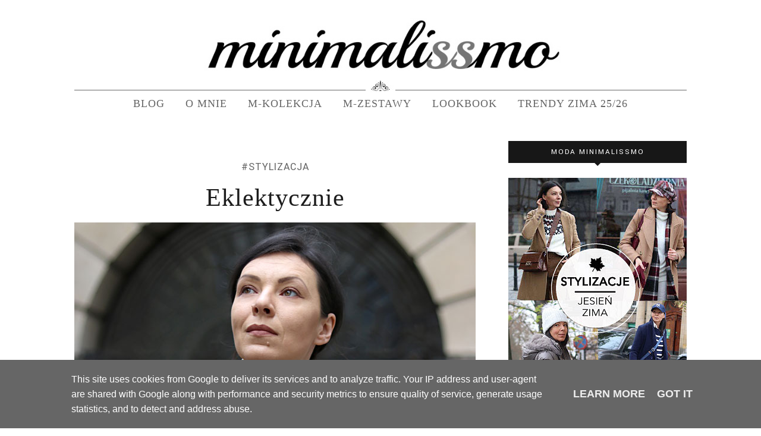

--- FILE ---
content_type: text/html; charset=UTF-8
request_url: https://www.minimalissmo.pl/p/damskie-marynarki-w-pepitke-i-kratke.html
body_size: 40312
content:
<!DOCTYPE html>
<html dir='ltr' lang='pl' xmlns='http://www.w3.org/1999/xhtml' xmlns:b='http://www.google.com/2005/gml/b' xmlns:data='http://www.google.com/2005/gml/data' xmlns:expr='http://www.google.com/2005/gml/expr'>
<head>
<link href='https://www.blogger.com/static/v1/widgets/4128112664-css_bundle_v2.css' rel='stylesheet' type='text/css'/>
<meta charset='utf-8'/>
<meta content='text/html; charset=UTF-8' http-equiv='Content-Type'/>
<meta content='width=device-width, initial-scale=1' name='viewport'/>
<link href='//resources.blogblog.com' rel='dns-prefetch'/>
<link href='//fonts.gstatic.com' rel='dns-prefetch'/>
<link href='//fonts.googleapis.com' rel='dns-prefetch'/>
<link href='//ajax.googleapis.com' rel='dns-prefetch'/>
<link href='//cdnjs.cloudflare.com' rel='dns-prefetch'/>
<link href='//www.blogger.com' rel='dns-prefetch'/>
<link href='//blogger.googleusercontent.com' rel='dns-prefetch'/>
<link href='//www.google.com' rel='dns-prefetch'/>
<link href='//www.gstatic.com' rel='dns-prefetch'/>
<link href='//www.google-analytics.com' rel='dns-prefetch'/>
<link href='//www.googletagmanager.com' rel='dns-prefetch'/>
<link href='//stats.g.doubleclick.net' rel='dns-prefetch'/>
<link href='//connect.facebook.net' rel='dns-prefetch'/>
<link href='//snapwidget.com' rel='dns-prefetch'/>
<link href='//scontent.cdninstagram.com' rel='dns-prefetch'/>
<link href='//www.facebook.com' rel='dns-prefetch'/>
<link href='//partnerzyapi.ceneo.pl' rel='dns-prefetch'/>
<link href='//image.ceneostatic.pl' rel='dns-prefetch'/>
<link href='//www.blogger.com' rel='preconnect'/>
<link href='//blogger.googleusercontent.com' rel='preconnect'/>
<link href='//fonts.gstatic.com' rel='preconnect'/>
<link href='//connect.facebook.net' rel='preconnect'/>
<link href='//cdnjs.cloudflare.com' rel='preconnect'/>
<link href='//snapwidget.com' rel='preconnect'/>
<link href='//scontent.cdninstagram.com' rel='preconnect'/>
<meta content='blogger' name='generator'/>
<link href='https://www.minimalissmo.pl/p/damskie-marynarki-w-pepitke-i-kratke.html' rel='canonical'/>
<title>Marynarki w pepitkę i kratkę - Minimalissmo. Blog modowy</title>
<meta content='Damskie marynarki w pepitkę i kratkę. Modne marynarki damskie do pracy. Marynarki damskie jesień 2025' name='description'/>
<meta content='Marynarki w pepitkę i kratkę, Minimalissmo. Blog modowy: Marynarki w pepitkę i kratkę, Minimalissmo. Blog modowy' name='keywords'/>
<link href='https://www.minimalissmo.pl/feeds/posts/default' rel='alternate' title='Minimalissmo. Blog modowy - Atom' type='application/atom+xml'/>
<link href='https://www.minimalissmo.pl/feeds/posts/default?alt=rss' rel='alternate' title='Minimalissmo. Blog modowy - RSS' type='application/rss+xml'/>
<link href='https://www.blogger.com/feeds/6849685927793273791/posts/default' rel='alternate' title='Minimalissmo. Blog modowy - Atom' type='application/atom+xml'/>
<link href='https://www.minimalissmo.pl/favicon.ico' rel='icon' type='image/x-icon'/>
<meta content='Minimalissmo Magdalema Scierska, blog modowy' name='Author'/>
<meta content='Minimalissmo-740724466032020' property='fb:app_id'/>
<meta content='Minimalissmo' property='fb:admins'/>
<meta content='c0f8e787450e562cff87ff7c921f99bf' name='verification'/>
<!-- Google Tag Manager -->
<script>(function(w,d,s,l,i){w[l]=w[l]||[];w[l].push({'gtm.start':
new Date().getTime(),event:'gtm.js'});var f=d.getElementsByTagName(s)[0],
j=d.createElement(s),dl=l!='dataLayer'?'&l='+l:'';j.async=true;j.src=
'https://www.googletagmanager.com/gtm.js?id='+i+dl;f.parentNode.insertBefore(j,f);
})(window,document,'script','dataLayer','GTM-K2B7DF5');</script>
<!-- End Google Tag Manager -->
<!-- [ Social Media Meta Tag ] -->
<meta content='Minimalissmo. Blog modowy: Marynarki w pepitkę i kratkę' property='og:title'/>
<meta content='website' property='og:type'/>
<meta content='https://www.minimalissmo.pl/p/damskie-marynarki-w-pepitke-i-kratke.html' property='og:url'/>
<meta content='https://www.minimalissmo.pl/favicon.ico' property='og:image'/>
<meta content='Damskie marynarki w pepitkę i kratkę. Modne marynarki damskie do pracy. Marynarki damskie jesień 2025' property='og:description'/>
<meta content='Minimalissmo. Blog modowy' property='og:site_name'/>
<meta content='summary' name='twitter:card'/>
<meta content='Minimalissmo. Blog modowy: Marynarki w pepitkę i kratkę' name='twitter:title'/>
<meta content='max-image-preview:large' name='robots'/>
<link href='https://fonts.googleapis.com/css?family=Yantramanav:400italic,700italic,400,700&subset=latin,latin-ext' id='default_headings_font-css' rel='stylesheet' type='text/css'/>
<link href='https://cdnjs.cloudflare.com/ajax/libs/font-awesome/4.7.0/css/font-awesome.min.css' id='font-awesome-css' media='all' rel='stylesheet' type='text/css'/>
<style id='page-skin-1' type='text/css'><!--
/*
-----------------------------------------------
Blogger Template Style
Name:     Elegant Clean & Responsive Blogger Template
Designer: ThemeXpose
URL:      http://www.themexpose.com
Version:  Full Version
-----------------------------------------------
\\\
custom domain + https + template modifications by: www.weblove.pl
///
----------------------------------------------- */
/* Variable definitions
====================
<Variable name="maincolor" description="Main Color" type="color" default="#e6c55d"/>
<Variable name="maincolorhover" description="Main Color Hover" type="color" default="#cea525"/>
<Variable name="pID" description="pID" type="string" default=""/>
<Group description="Post Title" selector=".post-header h2">
<Variable name="post.title.font" description="Title Font" type="font" default="normal normal 42px Georgia, Utopia, 'Palatino Linotype', Palatino, serif;"/>
<Variable name="post.title.font.longer" description="Longer Title Font" type="font" default="normal normal 32px Georgia, Utopia, 'Palatino Linotype', Palatino, serif;"/>
<Variable name="post.title.font.mobile" description="Mobile Title Font" type="font" default="normal normal 28px Georgia, Utopia, 'Palatino Linotype', Palatino, serif;"/>
<Variable name="post.title.font.mobile.longer" description="Longer Mobile Title Font" type="font" default="normal normal 20px Georgia, Utopia, 'Palatino Linotype', Palatino, serif;"/>
</Group>
*/
/* Global reset */
/* Based upon 'reset.css' in the Yahoo! User Interface Library: http://developer.yahoo.com/yui */
*, html, body, div, dl, dt, dd, ul, ol, li, h1, h2, h3, h4, h5, h6, pre, form, label, fieldset, input, p, blockquote, th, td { margin:0; padding:0 }
table { border-collapse:collapse; border-spacing:0; width: 100%; }
fieldset, img { border:0 }
address, caption, cite, code, dfn, em, strong, th, var { font-style:normal; font-weight:normal }
ol, ul, li { list-style:none }
caption, th { text-align:left }
h1, h2, h3, h4, h5, h6 { font-size:100%; font-weight:normal }
q:before, q:after { content:''}
/* Global reset-RESET */
html {
-webkit-box-sizing: border-box;
-moz-box-sizing: border-box;
box-sizing: border-box;
scroll-behavior: smooth;
}
*, *:before, *:after {
-webkit-box-sizing: inherit;
-moz-box-sizing: inherit;
box-sizing: inherit;
}
strong { font-weight: bold }
em { font-style: italic }
a img { border:none } /* Gets rid of IE's blue borders */
body#layout #header {
margin-bottom: 80px;
clear:both;
}
body {
color: #313131;
font-family: 'Yantramanav', sans-serif;
font-size: 18px;
font-weight: 400;
font-style: normal;
line-height: 1.6;
letter-spacing: 0px;
text-transform: none;
background-color:#FFF;
}
p {
font-size:18px;
line-height:1.6;
}
a:link, a:visited {
text-decoration:none;
color:#1344a8;
}
a:hover, a:active {
color:#cea525;
}
h1,h2,h3,h4,h5,h6 {
font-family:Georgia, serif;
}
.container {
max-width:1030px;
width: 100%;
margin:0 auto;
}
.container.sp_sidebar {
overflow:hidden;
}
h1.logo_h.logo_h__txt {
font-size: 55px;
padding: 50px 0;
text-align: center;
font-weight: 300;
}
.container.sp_sidebar #main {
width:675px;
margin:0 20px 0 0;
float:left;
max-width: 100%;
}
.static_page .container.sp_sidebar #main {
width:auto;
margin: 0 auto;
}
#sidebar {
max-width:300px;
float:right;
margin: 0;
}
/********************************/
/*** Navigation ***/
/********************************/
#navigation {
background:#171717;
height:48px;
position:fixed;
z-index:999999;
width:100%;
-webkit-backface-visibility: hidden;
}
.slicknav_menu {
display:none;
}
#navigation .container {
position:relative;
}
.menu {
float:left;
}
.menu li {
display:inline-block;
margin-right:12px;
position:relative;
}
.menu li a {
font-family:"Yantramanav", sans-serif;
font-size:11px;
font-weight:400;
letter-spacing:2px;
color:#fff;
line-height:48px;
text-transform:uppercase;
display:inline-block;
-o-transition:.3s;
-ms-transition:.3s;
-moz-transition:.3s;
-webkit-transition:.3s;
}
ul.sub-menu li:after {
content: "|";
padding-left: 10px;
color: #565656;
display: none;
}
/*** DROPDOWN ***/
.menu .sub-menu,
.menu .children {
background-color: #171717;
display: none;
padding: 0;
position: absolute;
margin-top:0;
left: 0;
z-index: 99999;
}
ul.menu ul a,
.menu ul ul a {
color: #999;
margin: 0;
padding: 6px 10px 7px 10px;
min-width: 160px;
line-height:20px;
-o-transition:.25s;
-ms-transition:.25s;
-moz-transition:.25s;
-webkit-transition:.25s;
transition:.25s;
border-top:1px solid #333;
}
ul.menu ul li,
.menu ul ul li {
padding-right:0;
margin-right:0;
}
ul.menu ul a:hover,
.menu ul ul a:hover {
color: #fff;
background:#333;
}
ul.menu li:hover > ul,
.menu ul li:hover > ul {
display: block;
}
.menu .sub-menu ul,
.menu .children ul {
left: 100%;
top: 0;
}
/** Search **/
#top-search {
position:absolute;
right:0;
top:0;
width:48px;
text-align:center;
margin-left:16px;
}
#top-search a {
height:48px;
font-size:14px;
line-height:48px;
color:#999;
background:#353535;
display:block;
-webkit-transition: all 0.2s linear;
-moz-transition: all 0.2s linear;
-ms-transition: all 0.2s linear;
-o-transition: all 0.2s linear;
transition: all 0.2s linear;
}
#top-search a:hover {
color:#ccc;
background:#474747;
}
.show-search {
position:absolute;
top:48px;
right:-1px;
display:none;
z-index:10000;
}
.show-search #searchform input#s {
width:190px;
background:#FFF;
webkit-box-shadow: 0 8px 6px -6px rgba(206,206,206,.2);
-moz-box-shadow:  0 8px 6px -6px rgba(206,206,206,.2);
box-shadow:  0 8px 6px -6px rgba(206,206,206,.2);
}
.show-search #searchform input#s:focus {
border:1px solid #d5d5d5;
}
/*** Top Social ***/
#top-social {
position:absolute;
right:66px;
top:0;
}
#top-social a i {
font-size:14px;
margin-left:10px;
line-height:48px;
color:#1344a8;
-webkit-transition: all 0.2s linear;
-moz-transition: all 0.2s linear;
-ms-transition: all 0.2s linear;
-o-transition: all 0.2s linear;
transition: all 0.2s linear;
}
/********************************/
/*** Header ***/
/********************************/
#header {
padding-top:48px;
border-bottom:1px solid #eee;
}
#header .widget, #header h1 {
margin: 0 auto;
padding: 0;
}
#header a {
display: block;
line-height: 0;
}
#logo {
text-align:center;
padding: 30px 0;
}
#logo img {aspect-ratio: 800 / 91; width: 800px;}
ul.site-social-networks a:hover {
color: #8f8f8f;
}
/********************************/
/*** Grid Item ***/
/********************************/
/* grid title */
.sp-grid-title {
margin-bottom:45px;
text-align:center;
}
.sp-grid-title h3 {
font-size: 26px;
font-weight: 400;
text-transform: uppercase;
letter-spacing:4px;
margin-bottom:4px;
}
.sp-grid-title .sub-title {
font-size: 18px;
font-style: italic;
color: #999;
}
.sp-grid li {
display: inline-block;
vertical-align: top;
width: 300px;
margin-right: 16px;
margin-bottom: 45px;
}
.container.sp_sidebar .sp-grid li {
width:315px;
}
.container.sp_sidebar .sp-grid li:nth-child(3n+3) {
margin-right:16px;
}
.container.sp_sidebar .sp-grid li:nth-child(2n+2) {
margin-right:0;
}
.sp-grid li:nth-child(3n+3) {
margin-right:0;
}
.sp-grid li .item img {
width:100%;
height:auto;
margin-bottom:10px;
}
.sp-grid li .item .cat {
font-size: 11px;
font-weight: 700;
letter-spacing: 1px;
text-transform: uppercase;
font-family:"Yantramanav",sans-serif;
margin-bottom:7px;
display:block;
}
.sp-grid li .item .cat a:hover {
text-decoration:underline;
}
.sp-grid li .item h2 {
margin-bottom:8px;
}
.sp-grid li .item h2 a {
font-size: 15px;
color: #000000;
text-transform: uppercase;
letter-spacing: 1px;
font-weight: 700;
-o-transition:.3s;
-ms-transition:.3s;
-moz-transition:.3s;
-webkit-transition:.3s;
}
.sp-grid li .item h2 a:hover {
opacity:.5;
}
.sp-grid li .item p {
margin-bottom:6px;
}
.sp-grid li .item .date {
font-size: 13px;
color: #999;
letter-spacing: 1px;
font-style: italic;
}
/********************************/
/*** Post ***/
/********************************/
.post {
margin-bottom: 30px;
}
.single .post {
margin-bottom: 30px;
}
/*** Post Header ***/
.post-header {
margin: 20px auto;
text-align:center;
position: relative;
}
.index .post-header .bg-category, .archive .post-header .bg-category {
background-color: #fff;
position: absolute;
top: -52px;
left: 50%;
-webkit-transform: translateX(-50%);
-ms-transform: translateX(-50%);
transform: translateX(-50%);
width: max-content;
z-index: 1;
overflow: hidden;
}
.post-header .category-name {
display: inline-flex;
padding: 15px 18px;
line-height: 18px;
letter-spacing: 1px;
text-transform: uppercase;
}
.post-header h1, .post-header h2 {
margin: 5px auto;
}
.post-header h1 a, .post-header h2 a, .post-header h1 {
font: normal normal 42px Georgia, Utopia, 'Palatino Linotype', Palatino, serif;
line-height: 1.05;
letter-spacing: 1px;
color: #1c1c1c;
transition: all .3s ease-in-out;
}
.post-header.longer h1 a, .post-header.longer h2 a, .post-header.longer h1 {
font-size: 32px;
}
.post-header h2 a:hover {
color: #cea525;
}
.post-header .date {
text-transform: uppercase;
letter-spacing: 1px;
color: #ffffff;
margin-right: 5px;
font-size: 11px;
font-family: Georgia, serif;
}
/*** Post image ***/
.post-image {
margin-bottom:20px;
}
.post-image a {
display: block;
line-height: 0;
}
.post-image img {
max-width:100%;
height:auto;
}
.post-image.audio iframe {
height:166px;
}
.container.sp_sidebar .post-image.audio iframe {
width:650px;
height:auto;
}
/*** Post Entry ***/
.post-entry {
text-align: justify;
}
.post-entry img {
max-width:100%;
height:auto;
}
.post-entry p {
margin-bottom:20px;
text-align: justify;
}
.post-entry a.more-link {
margin-top: 10px;
border-radius: 1px;
text-transform: uppercase;
line-height: 1.75;
color: #5d5d5d;
border: 1px solid #8f8f8f);
letter-spacing: 2px;
font-size: 15px;
padding: 0 15px;
line-height: 30px;
display: block;
text-transform: uppercase;
text-align: center;
background: transparent;
-webkit-transition: all 0.3s ease-in-out 0s;
-o-transition: all 0.3s ease-in-out 0s;
transition: all 0.3s ease-in-out 0s;
}
.post-entry a.more-link:hover {
color: #cea525;
}
.post-entry p, .post-entry h1, .post-entry h2, .post-entry h3, .post-entry h4, .post-entry h5, .post-entry h6, .post-entry hr {
margin-bottom:20px;
}
.post-entry h1, .post-entry h2, .post-entry h3, .post-entry h4, .post-entry h5, .post-entry h6 {
color:#000;
font-weight:400;
}
.post-entry h1 {
font-size:30px;
}
.post-entry h2 {
font-size:27px;
}
.post-entry h3 {
font-size:24px;
}
.post-entry h4 {
font-size:20px;
}
.post-entry h5 {
font-size:18px;
}
.post-entry h6 {
font-size:16px;
}
.post-entry hr {
border:0;
height:0;
border-bottom:1px solid #e5e5e5;
clear:both;
}
.post-entry blockquote p {
border-left:3px solid #cea525;
color:#999;
padding:0 18px;
font-family:"Georgia",serif;
font-size:18px;
line-height:28px;
font-style:italic;
}
.post-entry ul, .post-entry ol {
padding-left:25px;
margin-bottom:20px;
text-align: left;
}
.post-entry ul li {
margin-bottom:3px;
list-style:square;
}
.post-entry ol li {
margin-bottom:3px;
list-style:decimal;
}
.sticky.post .post-header { border:1px dashed #ddd; padding:20px 0; }
.bypostauthor  {}
.post-entry table { width:100%; margin-bottom:22px; border-collapse:collapse }
.post-entry td, .post-entry th { padding: 12px; border-bottom: 1px #e5e5e5 solid; }
.post-entry th { font-weight:bold; font-size:14px; background:#f5f5f5;}
.post-entry tr:hover {
background:#f9f9f9;
}
/*** Post Share ***/
.post-share {
text-align:center;
margin-top:40px;
margin-bottom:100px;
}
.post-share a {
display:inline-block;
}
.share-box {
width:55px;
height:42px;
background:#fff;
border:1px solid #e5e5e5;
display:inline-block;
line-height:42px;
margin:0 10px;
-o-transition:.3s;
-ms-transition:.3s;
-moz-transition:.3s;
-webkit-transition:.3s;
}
.share-box i {
font-size:14px;
}
.share-box:hover {
background:#171717;
border:1px solid #171717;
}
/*** Post author ***/
.post-author {
margin-bottom:80px;
margin-top:70px;
overflow:hidden;
border-bottom: 1px solid rgba(34,34,34,0.1);
padding-bottom: 40px;
margin-bottom: 40px;
}
.author-img {
float:left;
margin-right:30px;
}
.author-img img {
border-radius:50%;
}
.author-content h5 a {
font-size:14px;
letter-spacing:2px;
text-transform:uppercase;
margin-bottom:8px;
color:#000;
display:block;
}
.author-content p {
margin-bottom:8px;
}
.author-content .author-social {
font-size:14px;
color:#bbb;
margin-right:8px;
}
/*** Post related ***/
.post-related {
overflow:hidden;
margin-bottom:80px;
margin-top:70px;
}
.post-box { text-align:center; }
.post-box-title {
padding-bottom: 3px;
display: inline-block;
margin-top: 0;
font-family: Georgia, serif;
font-size: 24px;
font-weight: 400;
font-style: normal;
line-height: 1.25;
letter-spacing: 3px;
text-transform: uppercase;
text-align: center;
color: #222;
margin-bottom: 20px;
}
.item-related {
width:292px;
float:left;
}
.item-related:last-child { margin-right:0;}
.container.sp_sidebar .item-related{
width:212px;
position: relative;
}
.container.sp_sidebar .item-related:last-child {
margin-right:0;
}
.item-related img {
margin:0;
width:100%;
height:auto;
}
.item-related h3 a {
font-size: 12px;
text-transform: uppercase;
letter-spacing: 2px;
color: #000;
display: block;
font-weight: bold;
color: #FFF;
position: absolute;
bottom: 0px;
font-weight: 500;
width: 100%;
min-height: 42px;
padding: 10px 20px;
background-color: rgba(0, 0, 0, 0.43);
}
.item-related h3 a:hover {
text-decoration:underline;
}
.item-related span.date {
font-size:10px;
font-family:"Yantramanav", sans-serif;
text-transform:uppercase;
font-style:italic;
color:#999;
}
/** Post tags ***/
.post-tags {
margin-top:30px;
margin-bottom:50px;
}
.post-tags a {
font-family:"Yantramanav", sans-serif;
font-size:11px;
letter-spacing:2px;
text-transform:uppercase;
background:#f2f2f2;
color:#666;
padding:7px 10px 8px;
margin-right:6px;
border-radius:2px;
margin-bottom:5px;
display:inline-block;
}
.post-tags a:hover {
background:#333;
color:#fff;
text-decoration:none;
}
/*** Post Pagination ***/
.post-pagination {
overflow:hidden;
}
.post-pagination .prev-post {
float:left;
width:470px;
}
.post-pagination .next-post {
float:right;
text-align:right;
width:470px;
}
.container.sp_sidebar .post-pagination .prev-post, .container.sp_sidebar .post-pagination .next-post {
width:325px;
}
.post-pagination span {
color:#999;
font-size:16px;
font-style:italic;
letter-spacing:1px;
}
.post-pagination .arrow {
font-size:64px;
color:#ddd;
line-height:64px;
}
.post-pagination .prev-post .arrow {
float:left;
margin-right:18px;
}
.post-pagination .next-post .arrow {
float:right;
margin-left:18px;
}
.pagi-text {
margin-top:11px;
}
.post-pagination h5 {
text-transform:uppercase;
letter-spacing:2px;
font-size:14px;
}
.post-pagination a {
color:#999;
}
.post-pagination a:hover > .arrow, .post-pagination a:hover > .pagi-text span, .post-pagination a:hover {
color:#000;
}
.site-social-networks.show-title li {
text-align: center;
width: 32.2222%;
background-color: #F7F7F7;
}
.site-social-networks li {
display: inline-block;
padding: 0;
}
.site-social-networks.show-title a {
margin: 20px auto 0 auto;
text-transform: uppercase;
font-size: 10px;
}
.site-social-networks li:last-child {
padding-bottom: 7px!important;
}
.site-social-networks li {
margin-bottom: 3px!important;
padding-bottom: 7px;
}
.site-social-networks.show-title i {
display: block;
margin: 0 auto 10px auto;
}
.site-social-networks.style-default i {
width: 32px;
height: 32px;
margin: 10px auto 0;
line-height: 32px;
text-align: center;
font-size: 20px;
color: #444;
}
/********************************/
/*** Pagination ***/
/********************************/
.pagination {
margin-bottom:60px;
overflow:hidden;
}
.pagination a {
color:#999;
letter-spacing:3px;
text-transform:uppercase;
font-size:12px;
}
.pagination a:hover {
text-decoration:none;
color:#000;
}
.pagination .newer {
float:left;
}
.pagination .older {
float:right;
}
/********************************/
/*** Footer Social ***/
/********************************/
#footer-social {
background:#f2f2f2;
padding:40px 0;
text-align:center;
}
#footer-social a {
margin:0 15px;
color:#999;
font-family:"Yantramanav", sans-serif;
font-size:11px;
text-transform:uppercase;
font-weight:700;
letter-spacing:1px;
}
#footer-social a:first-child {
margin-left:0;
}
#footer-social a:last-child {
margin-right:0;
}
#footer-social a i {
height:28px;
width:28px;
text-align:center;
line-height:28px;
background:#666;
color:#fff;
border-radius:50%;
margin-right:5px;
font-size:14px;
}
#footer-social a:hover {
text-decoration:none;
color:#000;
}
#footer-social a:hover > i {
background:#000;
}
/********************************/
/*** Footer logo ***/
/********************************/
#footer-logo {
background:#111;
padding:60px 0;
text-align:center;
}
#footer-logo img {
margin-bottom:15px;
}
#footer-logo p {
color:#777;
font-size:15px;
margin-bottom:0;
font-style:italic;
}
#footer-logo p i {
color:#646464;
font-size:14px;
margin:0 5px 0 7px;
}
.share-box:hover > i {
color: #fff;
}
/********************************/
/*** Footer Copyright ***/
/********************************/
#footer-copyright {
padding:12px 0;
background:#000;
overflow:hidden;
}
#footer-copyright p {
font-size:15px;
color:#fff;
text-align: center;
padding: 0 15px;
}
#footer-copyright a {
color: #ccc;
text-decoration: underline solid currentcolor 1px;
text-underline-offset: 5px;
}
#footer-copyright a:hover {
text-decoration:none;
}
#footer-copyright .to-top i {
margin-left:3px;
}
div#author-social a {
margin-right: 5px;
color: #777;
}
/********************************/
/*** Widget Area ***/
/********************************/
#sidebar .widget {
float: none;
margin: 0 auto 30px;
}
.widget:last-child {
margin-right:0;
}
.widget-title {
display: block;
position: relative;
text-align: center;
}
.footerwidget .widget h2 {
display: block;
position: relative;
text-align: center;
font-family: "Yantramanav", sans-serif;
}
.footerwidget .widget h2:before {
content: "";
width: 100%;
height: 1px;
top: 49%;
border-bottom: 1px dashed #E6E6E6;
position: absolute;
left: 0;
}
.footerwidget .widget h2 span{
font-family: "Yantramanav", sans-serif;
font-size: 13px;
text-transform: uppercase;
letter-spacing: 2px;
color: #252525;
line-height: 27px;
padding: 0 10px;
border: 1px dashed #E6E6E6;
display: inline-block;
margin: 0;
background: #ffffff;
position: relative;
}
/* Label */
.cloud-label-widget-content {display:inline-block;text-align:left;}
.cloud-label-widget-content .label-size{display:inline-block;float:left;font-size:11px;line-height:normal;margin:0 5px 5px 0;opacity:1}
.cloud-label-widget-content .label-size a{  background-color: #fff;
color: #cea525;
float: left;
border: 1px solid #eee;
font-family: "Yantramanav",sans-serif;
line-height: 100%;
margin: 0;
padding: 8px 10px;
text-transform: uppercase;
transition: all .6s;}
#sidebar .widget h2 {
position: relative;
background: #171717;
font: normal normal 13px "Yantramanav", sans-serif;
color: #ffffff;
text-transform: uppercase;
text-align: center;
display: block;
line-height: 1em;
margin-bottom: 25px;
letter-spacing: 2px;
padding: 12px 0;
font-weight: 500;
}
#sidebar .widget h2:after {
content: "";
border-top: 5px solid #171717;
border-right: 5px solid transparent;
border-left: 5px solid transparent;
display: block;
position: absolute;
bottom: -5px;
left: 50%;
width: 0px;
height: 0px;
margin-left: -5px;
}
#sidebar .widget-title {
margin-bottom:30px;
}
#sidebar .widget ul li {
margin-bottom:3px;
padding-bottom:3px;
}
#sidebar .widget ul li:last-child {
margin-bottom:0;
padding-bottom:0;
border-bottom:none;
}
.PageList h2 {
display: none;
}
/*** Search widget ***/
#searchform input#s {
border: 1px solid #e5e5e5;
background:#fff url(img/searchsubmit.png) no-repeat 96% 13px;
padding:14px 14px;
font-size:11px;
color:#999;
letter-spacing:1px;
}
#searchform #s:focus { outline:none; }
/** searchbar for widget ***/
.widget #searchform input#s {
width:260px;
}
#sidebar .widget #searchform input#s {
width:230px;
}
/*** About Widget ***/
.about-widget img {
max-width:292px;
height:auto;
}
/** Instagram widget support **/
.instag ul.thumbnails > li {
width:32% !important;
}
.instag ul.thumbnails > li img:hover {
opacity:.8;
}
.instag ul li {
margin:0;
padding-bottom:0;
border-bottom:none;
}
.pllexislider ul li {
margin:0;
padding-bottom:0;
border-bottom:none;
}
/*** Tagcloud widget ***/
.widget .tagcloud a {
font-family:"Yantramanav", sans-serif;
font-size:10px;
letter-spacing:1px;
text-transform:uppercase;
background:#f2f2f2;
color:#666;
padding:6px 8px 7px;
margin-right:5px;
margin-bottom:8px;
display:inline-block;
border-radius:2px;
}
.widget .tagcloud a:hover {
background:#333;
color:#fff;
}
/*** Calender widget ***/
#wp-calendar {width: 100%; }
#wp-calendar caption { text-align: right; color: #777; font-size: 12px; margin-top: 10px; margin-bottom: 15px; }
#wp-calendar thead { font-size: 12px;  }
#wp-calendar thead th { padding-bottom: 10px; }
#wp-calendar tbody { color: #aaa; }
#wp-calendar tbody td { background: #f5f5f5; border: 1px solid #fff; text-align: center; padding:8px;}
#wp-calendar tbody td a { font-weight:700; color:#222; }
#wp-calendar tbody td:hover { background: #fff; }
#wp-calendar tbody .pad { background: none; }
#wp-calendar tfoot #next { font-size: 10px; text-transform: uppercase; text-align: right; }
#wp-calendar tfoot #prev { font-size: 10px; text-transform: uppercase; padding-top: 10px; }
#wp-calendar thead th { padding-bottom: 10px; text-align: center; }
/** WIDGET ITEMS **/
.widget ul.side-newsfeed li {
list-style-type:none;
margin-bottom:17px;
padding-bottom:13px;
margin-left:0;
}
.widget ul.side-newsfeed li:last-child {
margin-bottom:0;
padding-bottom:0;
}
.widget ul.side-newsfeed li .side-item {
overflow:hidden;
}
.widget ul.side-newsfeed li .side-item .side-image {
float:left;
margin-right:14px;
}
.widget ul.side-newsfeed li .side-item .side-image img {
width:86px;
height:auto;
}
.widget ul.side-newsfeed li .side-item .side-item-text {
overflow:hidden;
}
.widget ul.side-newsfeed li .side-item .side-item-text h4 a {
margin-bottom:1px;
color:#333;
display:block;
font-size:14px;
}
.widget ul.side-newsfeed li .side-item .side-item-text .side-item-meta {
font-size:10px;
letter-spacing:1px;
color:#999;
font-style:italic;
font-family:"Yantramanav",sans-serif;
}
/** Social Widget **/
.widget-social {
text-align:center;
}
.widget-social a:first-child {
margin-left:0;
}
.widget-social a:last-child {
margin-right:0;
}
.widget-social a i {
height:28px;
width:28px;
text-align:center;
line-height:28px;
background:#666;
color:#fff;
border-radius:50%;
margin:0 2px;
font-size:14px;
}
.widget-social a:hover {
text-decoration:none;
color:#000;
}
.widget-social a:hover > i {
background:#000;
}
/*******************************
*** COMMENTS
*******************************/
.comments {
margin-bottom:40px;
}
.post-comments {
margin-bottom:60px;
margin-top:60px;
}
.comment {
border-bottom:1px dotted #eee;
margin-top:20px;
margin-bottom:34px;
padding-bottom:40px;
clear: both;
}
.comment .avatar-image-container {
float:left;
}
.comment .avatar-image-container img {
border-radius:50%;
width:50px;
height:50px;
max-width:50px;
max-height:50px;
}
.comments .comment-block {
margin-left: 80px;
position: relative;
}
.comment-replies {
margin-left: 40px;
margin-top: 20px;
}
.comments .avatar-image-container {
float: left;
max-height: 50px;
overflow: hidden;
width: 50px;
}
.comment-replies .comment {
border:none;
margin-bottom:0px;
padding-bottom:0px;
}
.thecomment .comment-text {
overflow:hidden;
}
.thecomment .comment-text span.author, cite.user > a {
display:block;
font-size:14px;
text-transform:uppercase;
letter-spacing:2px;
margin-bottom:6px;
color:#333;
font-family:"Yantramanav",sans-serif;
}
.thecomment .comment-text span.author a:hover {
text-decoration:underline;
}
span.datetime {
font-size:14px;
color:#999;
font-style:italic;
display:block;
margin-bottom:10px;
}
.thecomment .comment-text em {
font-size:13px;
margin-bottom:-14px;
display:block;
color:orange;
letter-spacing:1px;
}
.thecomment .comment-text em i {
font-size:14px;
color:#f3bd00;
}
.comment-actions a {
float:right;
font-size:11px;
background-color:#aaa;
color:#FFF;
padding:3px 6px 5px 6px;
border-radius:2px;
margin-left:7px;
-o-transition:.3s;
-ms-transition:.3s;
-moz-transition:.3s;
-webkit-transition:.3s;
transition:.3s;
}
.continue a {
float:right;
margin-bottom:5px;
font-size:11px;
background-color:#aaa;
color:#FFF;
padding:3px 6px 5px 6px;
border-radius:2px;
margin-left:7px;
-o-transition:.3s;
-ms-transition:.3s;
-moz-transition:.3s;
-webkit-transition:.3s;
transition:.3s;
}
#top-continue.continue .comment-reply {
margin-top: 20px;
}
.loadmore a {
font-size:11px;
background-color:#aaa;
color:#FFF;
padding:3px 6px 5px 6px;
border-radius:2px;
margin-left:7px;
-o-transition:.3s;
-ms-transition:.3s;
-moz-transition:.3s;
-webkit-transition:.3s;
transition:.3s;
}
.post-comments span.reply a.comment-edit-link {
background:#c5c5c5;
}
.post-comments span.reply a:hover {
opacity:.8;
}
ul.children { margin: 0 0 0 55px; }
ul.children li.thecomment { margin:0 0 8px 0; }
/** Reply **/
#respond {
margin-bottom:20px;
overflow:hidden;
}
#respond  h3 {
font-size:14px;
color:#999;
font-weight:400;
margin-bottom:30px;
letter-spacing:2px;
text-transform:uppercase;
}
#respond h3 a {
color:#000;
display:inline-block;
}
#respond h3 small a {
text-transform:uppercase;
font-size:11px;
background:#333;
color:#FFF;
padding:4px 6px 5px;
border-radius:3px;
margin-left:7px;
letter-spacing:1px;
-o-transition:.3s;
-ms-transition:.3s;
-moz-transition:.3s;
-webkit-transition:.3s;
transition:.3s;
}
#respond h3 small a:hover {
opacity:.8;
}
#respond label {
color:#888;
width:80px;
font-size:14px;
display:inline-block;
font-weight:300;
}
#respond input {
padding:8px 10px;
border:1px solid #DDD;
margin-right:10px;
border-radius: 3px;
color:#999;
margin-bottom:15px;
font-size:11px;
width:250px;
font-family:"Georgia",serif;
}
#respond input:focus {outline:none;}
#respond .comment-form-url {
margin-bottom:10px;
}
#respond textarea {
padding:14px;
border:1px solid #DDD;
border-radius: 3px;
width:95%;
height:120px;
font-size:13px;
color:#777;
margin-bottom:14px;
line-height:20px;
font-family:"Georgia";
}
#respond textarea:focus {outline:none;}
#respond #submit {
text-transform:uppercase;
letter-spacing:2px;
background:#eee;
border-radius:0;
font-size:11px;
color:#666;
padding:12px 19px 14px;
margin-top:6px;
display:inline-block;
border:none;
-o-transition:.3s;
-ms-transition:.3s;
-moz-transition:.3s;
-webkit-transition:.3s;
transition:.3s;
cursor:pointer;
border-radius:30px;
width:auto;
}
#respond #submit:hover {
background:#333;
color:#FFF;
}
.bottom-blog {
display: inline-block;
width: 100%;
border-top: 1px dashed #ccc;
padding: 13px 0;
margin-top: 30px;
}
.blog-date li{
display: inline-block;
font-size: 12px;
font-style: italic;
margin-right: 14px;
}
.blog-date li a{
color: #5d5d5d
}
.blog-date li .fa{
font-size: 16px;
color: #8f8f8f;
margin-right: 10px;
vertical-align: middle;
}
.group-share li{
display: inline-block;
margin-left: 6px;
}
.group-share li a{
width: 27px;
height: 27px;
line-height: 27px;
text-align: center;
font-size: 13px;
border: 1px solid #8f8f8f;
-webkit-border-radius: 50%;
-moz-border-radius: 50%;
-ms-border-radius: 50%;
-o-border-radius: 50%;
border-radius: 50%;
display: inline-block;
}
.group-share li a:hover{
color: #ffffff;
border-color: #1344a8;
background: #1344a8;
}
.separator a {
margin-left: 0px!important;
}
/********************************/
/*** Archive ***/
/********************************/
.archive-box {
background:#f4f4f4;
padding:22px 0 24px;
text-align:center;
margin-bottom:70px;
margin-top:-70px;
border-bottom:1px solid #eee;
}
.archive-box span {
font-size:14px;
font-style:italic;
letter-spacing:1px;
color:#999;
}
.archive-box h1 {
font-size:26px;
letter-spacing:4px;
text-transform:uppercase;
}
.nothing {
margin-bottom:90px;
text-align:center;
}
/* =WordPress Core
-------------------------------------------------------------- */
.alignnone {
margin: 5px 20px 20px 0;
}
.aligncenter,
div.aligncenter {
display: block;
margin: 5px auto 5px auto;
}
.alignright {
float:right;
margin: 5px 0 20px 20px;
}
.alignleft {
float: left;
margin: 5px 20px 20px 0;
}
.aligncenter {
display: block;
margin: 5px auto 5px auto;
}
a img.alignright {
float: right;
margin: 5px 0 20px 20px;
}
a img.alignnone {
margin: 5px 20px 20px 0;
}
a img.alignleft {
float: left;
margin: 5px 20px 20px 0;
}
a img.aligncenter {
display: block;
margin-left: auto;
margin-right: auto
}
div#footer-instagram h2 {
display: none;
}
.single-sharing-btns a {
color: #1344a8;
}
.single-sharing-btns a:hover {
color: #cea525;
}
.post-entry.inside a{
color: #1344a8;
}
.post-entry.inside a:hover{
color: #cea525;
}
/*** 404 ***/
.error-404 {
margin-bottom:105px;
text-align:center;
}
.error-404 h1 {
font-size:190px;
font-weight:700;
margin-bottom:-25px;
}
.error-404 p {
color:#999;
font-size:18px;
font-style:italic;
}
.author-content {
margin-left: 140px;
}
#navigation { background:#171717; }
.menu li a { color:#ffffff; }
.menu li a:hover {  color:#999999; }
.menu .sub-menu, .menu .children { background: #171717; }
ul.menu ul a, .menu ul ul a { border-top: 1px solid #333333; color:#999999; }
ul.menu ul a:hover, .menu ul ul a:hover { color: #ffffff; background:#333333; }
#top-social a i { color:#8f8f8f; }
#top-social a:hover i { color:#ffffff }
#top-search a { background:#353535 }
#top-search a { color:#999999 }
#top-search a:hover { background:#474747; }
#top-search a:hover { color:#cccccc; }
.widget-title { color:#222; }
.post-entry blockquote p { border-left:3px solid #cea525; }
#navigation .widget ul li {
border:none;
margin-bottom:0px;
padding-bottom:0px;
}
#navigation .widget ul li:after {
content: "|";
padding-left: 10px;
color: #565656;
}
#navigation .widget ul li:last-child:after {
content: "";
}
#navigation .widget a:hover {
text-decoration: none;
}
.container.sp_sidebar {
overflow: hidden;
margin: 40px auto 0;
}
.pagination .older {
float: right;
position: relative;
text-align: right;
}
.pagination .newer {
float: left;
position: relative;
text-align: left;
}
.post-nav-icon {
position: absolute;
top: 7px;
width: 32px;
height: 32px;
text-align: center;
line-height: 32px;
background-color:#000;
border-radius: 32px;
color: #8f8f8f;
letter-spacing: 0;
}
.older .post-nav-icon{
right:0;
}
.newer .post-nav-icon{
left:0;
}
.older .pager-heading {
margin-bottom: 5px;
color:#666;
margin-right: 42px;
}
.older .pager-title {
font-size: 150%;
display: block;
line-height: 1.3;
white-space: normal;
text-overflow: ellipsis;
overflow: hidden;
color:#111111;
margin-right: 42px;
}
.newer .pager-heading {
margin-bottom: 5px;
color:#666;
margin-left: 42px;
}
.newer .pager-title {
font-size: 150%;
display: block;
line-height: 1.3;
white-space: normal;
text-overflow: ellipsis;
overflow: hidden;
color:#111;
margin-left: 42px;
}
/* Slider */
.slick-slider{
position: relative;
display: block;
-moz-box-sizing: border-box;
box-sizing: border-box;
-webkit-user-select: none;
-moz-user-select: none;
-ms-user-select: none;
user-select: none;
-webkit-touch-callout: none;
-khtml-user-select: none;
-ms-touch-action: pan-y;
touch-action: pan-y;
-webkit-tap-highlight-color: transparent;
}
.slick-list{
position: relative;
display: block;
overflow: hidden;
margin: 0;
padding: 0;
}
.slick-list:focus{
outline: none;
}
.slick-list.dragging{
cursor: pointer;
cursor: hand;
}
.slick-slider .slick-track,
.slick-slider .slick-list{
-webkit-transform: translate3d(0, 0, 0);
-moz-transform: translate3d(0, 0, 0);
-ms-transform: translate3d(0, 0, 0);
-o-transform: translate3d(0, 0, 0);
transform: translate3d(0, 0, 0);
}
.slick-track{
position: relative;
top: 0;
left: 0;
display: block;
}
.slick-track:before,
.slick-track:after{
display: table;
content: '';
}
.slick-track:after{
clear: both;
}
.slick-loading .slick-track{
visibility: hidden;
}
.slick-slide{
display: none;
float: left;
height: 100%;
min-height: 1px;
transition: visibility 2s ease-in-out;
}
[dir='rtl'] .slick-slide{
float: right;
}
.slick-slide[aria-hidden="true"] {
pointer-events: none;
user-select: none;
}
.slick-slide[aria-hidden="true"]:focus {
outline: none;
}
.slick-slide img{
display: block;
}
.slick-slide.slick-loading img{
display: none;
}
.slick-slide.dragging img{
pointer-events: none;
}
.slick-initialized .slick-slide{
display: block;
}
.slick-loading .slick-slide{
visibility: hidden;
}
.slick-vertical .slick-slide{
display: block;
height: auto;
border: 1px solid transparent;
}
/* --------------------------------------------------------------
Homepage Styles
-------------------------------------------------------------- */
/* ===[ Carousel And Slider ]=== */
.homepage-carousel.slick-initialized,
.homepage-slider.slick-initialized {
opacity: 1;
transition: opacity .2s ease-in;
}
.homepage-carousel .slick-slide,
.homepage-slider .slick-slide {
float: left;
position: relative;
height: 100%;
min-height: 1px;
overflow: hidden;
}
.homepage-carousel .slick-slide img,
.homepage-slider .slick-slide img {
display: block;
width: 100%;
-webkit-transition: all .1s ease-in-out;
-moz-transition: all .1s ease-in-out;
-o-transition: all .1s ease-in-out;
transition: all .1s ease-in-out;
}
.homepage-carousel .slick-nav,
.homepage-slider .slick-nav {
font-size: 18px;
color: #fff;
display: block;
text-align: center;
outline: 0;
padding: 0;
width: 30px;
height: 30px;
position: absolute;
top: 50%;
margin-top: -15px;
background: transparent;
border: 1px solid rgba(255,255,255,.5);
cursor: pointer;
z-index: 1;
}
.homepage-carousel .slick-nav:hover,
.homepage-slider .slick-nav:hover {
color: #111;
background: #fff;
}
.homepage-carousel .slick-prev,
.homepage-slider .slick-prev { left: 25px }
.homepage-carousel .slick-next,
.homepage-slider .slick-next { right: 25px }
/* ===[ Carousel ]=== */
.homepage-carousel {
opacity: 0;
margin-bottom: 0;
max-height: 640px;
}
.homepage-carousel .slick-slide:hover img { transform: scale(1.1) }
.homepage-carousel .slick-slide .featured-title {
position: absolute;
padding: 15px;
left: 0;
right: 0;
bottom: 0;
background: rgba(0,0,0,.4);
}
.homepage-carousel .slick-slide .featured-title h2 {
font-family: Georgia, Times,serif;
font-size: 18px;
line-height: 1.2;
margin-bottom: 5px;
color: #fff;
text-shadow: 0 1px 1px rgba(0,0,0,.2);
}
.homepage-carousel .slick-slide .featured-title .featured-date {
color: #ddd;
font-size: 13px;
}
.homepage-carousel .slick-slide .featured-title .featured-category {
font-size: 11px;
padding: 2px 5px;
text-transform: uppercase;
background: #1344a8;
border-radius: 3px;
color: #fff;
margin-left: 5px;
font-family: Georgia,Times,serif;
}
/* ===[ Slider ]=== */
.homepage-slider {
opacity: 0;
margin-bottom: 60px;
}
.homepage-slider .slick-slide .featured-title {
text-align: center;
position: absolute;
margin: 0 auto;
top: 20%;
left: 30%;
width: 40%;
padding: 40px 30px 50px;
background: #fff;
-webkit-transition: all .1s ease-in-out;
-moz-transition: all .1s ease-in-out;
-o-transition: all .1s ease-in-out;
transition: all .1s ease-in-out;
}
.homepage-slider .slick-slide:hover .featured-title { background: rgba(255,255,255,.9) }
.homepage-slider .slick-slide .featured-title h2 {
font-family: Georgia, Utopia, 'Palatino Linotype', Palatino, serif;
font-size: 24px;
line-height: 1.2;
margin-bottom: 10px;
color: #111;
}
.homepage-slider .slick-slide .featured-title .featured-date {
color: #999;
font-size: 13px;
}
.homepage-slider .slick-slide .featured-title .featured-category {
display: inline-block;
font-size: 11px;
font-weight: bold;
text-transform: uppercase;
color: #e1534f;
margin-bottom: 10px;
border-radius: 3px;
}
.featured-area, .slick-track {margin: 0; min-height: 182px; overflow: hidden;}
.featured-area > .slick-slide:not(:first-child) {display: none;}
.featured-area .widget {margin: 20px auto 0}
#blog-pager > span a h3 {
font-family: Georgia,serif;
font-size: 17px;
}
#blog-pager a:hover {
text-decoration: none;
}
#blog-pager a > h3:hover {
text-decoration: underline!important;
}
#blog-pager-older-link{display:inline;float:right;width:50%;text-align:right;padding:0}
#blog-pager-newer-link{display:inline;float:left;width:50%;text-align:left;padding:0}
#blog-pager{
clear:both;
font-size:16px;
line-height:normal;
margin:0;
padding:10px;
font-family: times new roman;
background: #f9f9f9;
}
#instafeed{width:100%;display:block;margin:0;padding:0;line-height:0}
#instafeed img{height:auto;width:100%}
#instafeed a{padding:0;margin:0;display:inline-block;position:relative}
#instafeed li{width:12.5%;display:inline-block;margin:0!important;padding:0!important}
#instafeed .insta-likes{width:100%;height:100%;margin-top:-100%;opacity:0;text-align:center;letter-spacing:1px;background:rgba(255,255,255,0.4);position:absolute;text-shadow:2px 2px 8px #fff;font:normal 400 11px Georgia,Times,serif;color:#222;line-height:normal;transition:all .35s ease-out;-o-transition:all .35s ease-out;-moz-transition:all .35s ease-out;-webkit-transition:all .35s ease-out}
#instafeed a:hover .insta-likes{opacity:1}
/*---Flicker Image Gallery-----*/
.flickr_plugin {
width: 100%;
}
.flickr_badge_image {
float: left;
height: 70px;
margin: 8px 5px 0px 5px;
width: 70px;
}
.flickr_badge_image a {
display: block;
}
.flickr_badge_image a img {
display: block;
width: 100%;
height: auto;
-webkit-transition: opacity 100ms linear;
-moz-transition: opacity 100ms linear;
-ms-transition: opacity 100ms linear;
-o-transition: opacity 100ms linear;
transition: opacity 100ms linear;
}
.flickr_badge_image a img:hover {
opacity: .5;
}
.post-gallery .slick-nav {
font-size: 18px;
color: #fff;
display: block;
text-align: center;
outline: 0;
padding: 0;
width: 30px;
height: 30px;
position: absolute;
top: 50%;
margin-top: -15px;
background: transparent;
border: 1px solid rgba(255,255,255,.5);
cursor: pointer;
}
.post-gallery .slick-nav:hover {
color: #111;
background: #fff;
}
.post-gallery .slick-prev { left: 25px }
.post-gallery .slick-next { right: 25px }
.related-slide .slick-nav {
font-size: 18px;
color: #fff;
display: block;
text-align: center;
outline: 0;
padding: 0;
width: 30px;
height: 30px;
position: absolute;
top: 48%;
margin-top: -15px;
background: transparent;
border: 1px solid rgba(255,255,255,.5);
cursor: pointer;
z-index: 1;
}
.related-slide .slick-slide{
padding: 5px;
}
.related-slide .slick-nav:hover {
color: #111;
background: #fff;
}
.related-slide .slick-prev { left: 25px }
.related-slide .slick-next { right: 25px }
body#layout #navigation {
height: auto;
margin-bottom: 60px;
margin-top: 30px;
position: relative;
width: 100%;
z-index: 999999;
}
body#layout #navigation-wrapper {
width:40%;
float:left;
}
body#layout #top-social {
width:40%;
float:right;
}
body#layout #sidebar .widget {
width:250px;
}
/* weblove.pl */
.promo-area {margin: 25px auto 15px; padding: 25px 0 15px; text-align: center; line-height: 1.5;}
.promo-area h3, .promo-area h3 a {font-family: Georgia,Times,serif; font-size: 38px; font-weight: 400; font-style: normal; line-height: 1.05; letter-spacing: 1px; color: #1c1c1c;}
.promo-area h4 {font-size: 14px;}
.promo-area a {color: #1344a8;}
.promo-area a:hover {color: #cea525;}
.promo-area img {margin: 3px;}
.widget iframe {max-width: 100%;}
img {max-width: 100%; height: auto;}
#Stats1, #ArchiveList #BlogArchive1_ArchiveList, #sidebar .widget .widget-content {text-align: center;}
#sidebar .LinkList .widget-content {text-align: left;}
#sidebar .LinkList li {list-style-type: disc; list-style-position: inside;}
#sidebar .contact-form-widget {margin: auto; text-align: center;}
#sidebar .BlogSearch input.gsc-input {height: 28px; padding: 5px 10px; width: 100%;}
#sidebar .contact-form-button-submit, #sidebar .BlogSearch input.gsc-search-button {border: none; color: #fff; cursor: pointer; background-color: #1344a8; background-image: none; height: 28px; margin: 10px auto 0;}
#sidebar .contact-form-widget, #sidebar .contact-form-name, #sidebar .contact-form-email, #sidebar .contact-form-email-message, #sidebar .contact-form-button-submit, #sidebar .BlogSearch input.gsc-search-button {max-width: 300px; width: 100%;}
#sidebar .BlogSearch .gsc-search-box .gsc-search-box td, #sidebar .follow-by-email-inner td {display: block; margin: 0; padding: 0; width: 100%;}
#sidebar .BlogArchive a.toggle, #sidebar .BlogArchive a.post-count-link {font-size: 18px; margin-right: 6px;}
#sidebar .BlogArchive li .hierarchy li {margin-bottom: 6px;}
#cookieChoiceInfo {bottom: 0; top: auto !important;}
#cookieChoiceInfo .cookie-choices-text {color: #fff;}
.post-entry.inside .separator a, .post-entry.inside a[style*='margin'] {margin: 0 auto !important;}
#top-menu, #top-menu .widget, #top-menu ul {margin: 0 auto; padding: 0;}
.main-menu {
text-align: center;
padding: 5px 0;
border-top: #696969 1px solid;
}
.main-menu li{
display: inline-block;
margin: 5px 15px;
text-transform: uppercase;
line-height: 24px;
padding: 0;
}
.main-menu li a {
font-family: Georgia, serif;
letter-spacing: 1px;
}
.main-menu li a:link, .main-menu li a:visited, .category-name a:link, .category-name a:visited {
color: #666;
}
.main-menu li a:hover, .main-menu li a:active, .category-name a:hover, .category-name a:active {
color: #cea525;
}
#header {
border: none;
padding-top: 0px;
}
#footer-instagram {
padding: 30px 0;
background: #111;
position: relative;
}
.iglogo {
margin: 10px auto 5px;
text-align: center;
}
#HTML4 {
position: relative;
}
.main-menu {
position: relative;
}
.main-menu:before {
content: "";
height: 20px;
width: 50px;
display:block;
position: absolute;
left: 50%;
margin-left:-25px;
top: -17px;
background: url(https://blogger.googleusercontent.com/img/b/R29vZ2xl/AVvXsEie6OGMtili3tT4dGlJetvs94RQwnAKc8B5xOKJ-y3jgHrmvYepPqWuuCOUnJpVFgrQkTjuIAU5J__wwnjJz5XGprXXVs3_4V-AfyGO4I4ofKCyhPTR1nij4U8GShRlUPenFOi9wA64N2k/s100/rozeta.jpg) center no-repeat;
}
.PageList LI.selected A {
font-weight: normal!important;
text-decoration: none;
}
.entry-meta {
text-align: center;
border-bottom: 1px solid rgba(34,34,34,0.1);
padding-bottom: 40px;
margin-bottom: 40px;
}
.single-sharing-btns h3 {
margin-top: 0;
font-family: Georgia,serif;
font-size: 24px;
font-weight: 400;
font-style: normal;
line-height: 1.25;
letter-spacing: 3px;
text-transform: uppercase;
text-align: center;
color:#222;
margin-bottom: 20px;
}
.social-share-buttons.size-large {
margin-bottom: 5px;
}
.social-share-buttons.style-default [data-service] {
box-shadow: 0 3px 0 rgba(0,0,0,0.05);
}
.social-share-buttons.size-large&gt;*, .social-share-buttons.size-large&gt;li&gt;span {
line-height: 32px;
min-width: 32px;
}
.social-share-buttons.style-default&gt;*, .social-share-buttons.style-default&gt;li&gt;span {
border: 1px solid #ddd;
background-color: #fff;
}
.social-share-buttons&gt;*:first-child {
margin-left: 0;
}
.social-share-buttons&gt;*, .social-share-buttons&gt;li&gt;span {
display: inline-block;
padding: 0 8px;
cursor: pointer;
text-align: center;
position: relative;
-webkit-border-radius: 1;
-moz-border-radius: 1;
-ms-border-radius: 1;
-o-border-radius: 1;
border-radius: 1;
transition: color linear .2s,background-color linear .2s,border-color linear .2s;
-webkit-transition: color linear .2s,background-color linear .2s,border-color linear .2s;
}
.social-share-buttons&gt;* {
display: inline-block;
margin: 5px 8px;
}
.social-share-buttons.size-large.style-default label {
font-size: 12px;
}
.social-share-buttons.style-default label {
text-transform: uppercase;
}
.single-sharing-btns label {
letter-spacing: .1em;
}
.social-share-buttons label {
margin: 0 0 0 10px;
text-transform: uppercase;
font-weight: normal;
line-height: 1;
vertical-align: middle;
cursor: pointer;
}
strong.tag-heading {
color: #222;
text-transform: uppercase;
font-size: 12px;
}
strong.tag-heading .fa {
margin-right: 5px;
}
.entry-tags .gray-2-secondary a{
color: #aaa;
text-transform: uppercase;
font-size: 12px;
}
.entry-tags.gray-2-secondary {
margin-top: 20px;
}
/*************************************************
*	10. Tablet									 *
*************************************************/
@media only screen and (min-width: 768px) and (max-width: 1100px) {
.container {
max-width:726px;
}
#navigation-wrapper {
display:none;
}
.slicknav_menu {
display:block;
}
.post-image.audio iframe {
width:726px;
height:auto;
}
.container.sp_sidebar .post-image.audio iframe {
width:476px;
height:auto;
}
.item-related {
width:230px;
margin-right:17px;
}
.post-pagination .prev-post {
width:383px;
}
.post-pagination .next-post {
width:383px;
}
#sidebar .widget iframe {
max-width:100%;
height:auto;
}
#footer-social a {
margin:0 15px;
}
#footer-social a i {
height:32px;
width:32px;
line-height:32px;
margin-right:0;
font-size:14px;
}
#footer-social a span {
display:none;
}
.sp-grid li {
width:353px;
}
.sp-grid li:nth-child(3n+3) {
margin-right:16px;
}
.sp-grid li:nth-child(2n+2) {
margin-right:0;
}
.container.sp_sidebar #main {
width:476px;
margin-right:20px;
}
.container.sp_sidebar #sidebar {
max-width:230px;
}
.container.sp_sidebar .sp-grid li {
width:228px;
}
.container.sp_sidebar .item-related {
width:149px;
margin-right:0px;
}
.container.sp_sidebar .item-related:last-child {
margin-right:0;
}
.container.sp_sidebar .item-related h3 a {
font-size:12px;
letter-spacing:1px;
}
.container.sp_sidebar #respond textarea {
width:93%;
}
.homepage-carousel .slick-nav, .homepage-slider .slick-nav {
width: 48px;
height: 48px;
}
}
/*************************************************
*	Mobile Portrait								 *
*************************************************/
@media only screen and (max-width: 767px) {
.container {
max-width:670px;
}
#navigation-wrapper {
display:none;
}
.slicknav_menu {
display:block;
}
.post-header h1 a, .post-header h2 a, .post-header h1 {
font-size: 28px;
letter-spacing:2px;
}
.post-header.longer h1 a, .post-header.longer h2 a, .post-header.longer h1 {
font-size:20px;
}
.promo-area h3, .promo-area h3 a {font-size: 22px;}
.post-image.audio iframe {
width:320px;
height:auto;
}
.item-related {
width:320px;
margin-bottom:30px;
}
.share-box {
width:46px;
height:36px;
line-height:36px;
margin:0 4px;
}
.post-pagination .prev-post {
width:320px;
}
.post-pagination .next-post {
width:320px;
}
#respond textarea {
width:90%;
}
.thecomment .author-img {
display:none;
}
#footer-logo img {
max-width:320px;
height:auto;
}
#footer-social a i {
height:28px;
width:28px;
line-height:28px;
margin-right:0;
font-size:12px;
}
#footer-social a {
margin:0 5px;
}
#footer-social a span{
display:none;
}
.sp-grid li {
width:320px;
}
.sp-grid li:nth-child(3n+3) {
margin-right:0;
}
.sp-grid li:nth-child(2n+2) {
margin-right:0;
}
.container.sp_sidebar #main,
.container.sp_sidebar #sidebar {
margin-right:0;
padding: 0 15px;
max-width: 100%;
}
.container.sp_sidebar .item-related {
width:100%;
margin-bottom:30px;
}
.homepage-carousel .slick-nav, .homepage-slider .slick-nav {
width: 48px;
height: 48px;
}
}
/*************************************************
*	10. Landscape								 *
*************************************************/
@media only screen and (min-width: 480px) and (max-width: 767px) {
.post-image.audio iframe {
width:480px;
height:auto;
}
.item-related {
width:480px;
margin-bottom:30px;
}
.share-box {
width:55px;
height:42px;
line-height:42px;
margin:0 10px;
}
.post-pagination .prev-post {
width:480px;
}
.post-pagination .next-post {
width:480px;
}
#footer-logo img {
max-width:480px;
height:auto;
}
#footer-social a {
margin:0 12px;
}
#footer-social a i {
height:32px;
width:32px;
line-height:32px;
margin-right:0;
font-size:14px;
}
.sp-grid li {
width:230px;
}
.sp-grid li:nth-child(3n+3) {
margin-right:16px;
}
.sp-grid li:nth-child(2n+2) {
margin-right:0;
}
.container.sp_sidebar .sp-grid li {
width:230px;
}
.container.sp_sidebar .sp-grid li:nth-child(3n+3) {
margin-right:16px;
}
.container.sp_sidebar .sp-grid li:nth-child(2n+2) {
margin-right:0;
}
.container.sp_sidebar .item-related {
width:100%;
margin-bottom:30px;
}
}
@media only screen and (max-width: 480px) {
.homepage-carousel .slick-slide .featured-title {
padding: 10px;
}
.homepage-carousel .slick-slide .featured-title h2 {
font-size: 12px;
}
.homepage-carousel .slick-next, .homepage-slider .slick-next {
right: 5px;
}
.homepage-carousel .slick-prev, .homepage-slider .slick-prev {
left: 5px;
}
}
/*
Mobile Menu Core Style
*/
.slicknav_btn { position: relative; display: block; vertical-align: middle; float: left;  line-height: 27px; cursor: pointer;  height:27px;}
.slicknav_menu  .slicknav_menutxt { display: block; line-height: 1.188em; float: left; }
.slicknav_menu .slicknav_icon { float: left; margin: 0.188em 0 0 0.438em; }
.slicknav_menu .slicknav_no-text { margin: 0 }
.slicknav_menu .slicknav_icon-bar { display: block; width: 1.125em; height: 0.125em; }
.slicknav_btn .slicknav_icon-bar + .slicknav_icon-bar { margin-top: 0.188em }
.slicknav_nav { clear: both }
.slicknav_nav ul,
.slicknav_nav li { display: block }
.slicknav_nav .slicknav_arrow { font-size: 0.8em; margin: 0 0 0 0.4em; }
.slicknav_nav .slicknav_item { cursor: pointer; }
.slicknav_nav .slicknav_row { display: block; }
.slicknav_nav a { display: block }
.slicknav_nav .slicknav_item a,
.slicknav_nav .slicknav_parent-link a { display: inline }
.slicknav_menu:before,
.slicknav_menu:after { content: &quot; &quot;; display: table; }
.slicknav_menu:after { clear: both }
/* IE6/7 support */
.slicknav_menu { *zoom: 1 }
/*
User Default Style
Change the following styles to modify the appearance of the menu.
*/
.slicknav_menu {
font-size:16px;
}
/* Button */
.slicknav_btn {
margin: 5px 5px 6px;
text-decoration:none;
text-shadow: 0 1px 1px rgba(255, 255, 255, 0.75);
-webkit-border-radius: 4px;
-moz-border-radius: 4px;
border-radius: 4px;
}
/* Button Text */
.slicknav_menu  .slicknav_menutxt {
color: #FFF;
font-weight: bold;
text-shadow: 0 1px 3px #000;
}
/* Button Lines */
.slicknav_menu .slicknav_icon-bar {
background-color: #f5f5f5;
}
.slicknav_menu {
background:#171717;
padding:5px;
}
.slicknav_nav {
color:#fff;
margin:0;
padding:0;
font-size:0.875em;
}
.slicknav_nav, .slicknav_nav ul {
list-style: none;
overflow:hidden;
}
.slicknav_nav ul {
padding:0;
margin:0 0 0 20px;
}
.slicknav_nav .slicknav_row {
padding:5px 10px;
margin:2px 5px;
}
.slicknav_nav a{
padding:5px 10px;
margin:2px 5px;
text-decoration:none;
color:#fff;
font-family:&quot;Yantramanav&quot;, sans-serif;
font-size:11px;
font-weight:400;
letter-spacing:2px;
color:#fff;
text-transform:uppercase;
}
.slicknav_nav .slicknav_item a,
.slicknav_nav .slicknav_parent-link a {
padding:0;
margin:0;
}
.slicknav_nav .slicknav_row:hover {
}
.slicknav_nav a:hover{
background:#333;
color:#fff;
}
.slicknav_nav .slicknav_txtnode {
margin-left:15px;
}
.slicknav_menu .slicknav_no-text {
margin-top:7px;
}
.PopularPosts .widget-content ul li {
padding: 0.3em 0;
}
#useful-tags {
font-size: 14px;
}

--></style>
<!-- Google tag (gtag.js) -->
<script async='true' src='https://www.googletagmanager.com/gtag/js?id=G-TTG0L1MYKD'></script>
<script>
        window.dataLayer = window.dataLayer || [];
        function gtag(){dataLayer.push(arguments);}
        gtag('js', new Date());
        gtag('config', 'G-TTG0L1MYKD');
      </script>
<meta content='c0f8e787450e562cff87ff7c921f99bf' name='verification'/>
<meta content='1046617-0fd90f39-e60d-45d4-aacd-32fc22254858' name='OMG-Verify-V1'/>
<!-- TradeDoubler site verification 2951490 -->
<!-- Facebook Pixel Code -->
<script>
  !function(f,b,e,v,n,t,s)
  {if(f.fbq)return;n=f.fbq=function(){n.callMethod?
  n.callMethod.apply(n,arguments):n.queue.push(arguments)};
  if(!f._fbq)f._fbq=n;n.push=n;n.loaded=!0;n.version='2.0';
  n.queue=[];t=b.createElement(e);t.async=!0;
  t.src=v;s=b.getElementsByTagName(e)[0];
  s.parentNode.insertBefore(t,s)}(window, document,'script',
  'https://connect.facebook.net/en_US/fbevents.js');
  fbq('init', '351798901882703');
  fbq('track', 'PageView');
</script>
<noscript><img height='1' src='https://www.facebook.com/tr?id=351798901882703=PageView=1' style='display:none' width='1'/></noscript>
<!-- End Facebook Pixel Code -->
<script src='https://ajax.googleapis.com/ajax/libs/jquery/3.7.1/jquery.min.js'></script>
<script>
  // Sprawdza, czy bieżący URL pasuje do starych adresów etykiet i przekierowuje
  if (window.location.pathname === '/search/label/season%3A%20Summer') {
    window.location.replace('/search/label/letnie-stylizacje');
  } else if (window.location.pathname === '/search/label/season%3A%20Spring') {
    window.location.replace('/search/label/wiosenne-stylizacje');
  } else if (window.location.pathname === '/search/label/season%3A%20Winter') {
    window.location.replace('/search/label/zimowe-stylizacje');
  } else if (window.location.pathname === '/search/label/season%3A%20Autumn') {
    window.location.replace('/search/label/jesienne-stylizacje');
  } else if (window.location.pathname === '/search/label/urlop') {
    window.location.replace('/search/label/wakacyjne-stylizacje');
  }
</script>
<link href='https://www.blogger.com/dyn-css/authorization.css?targetBlogID=6849685927793273791&amp;zx=62eac56e-b303-432b-9e8b-c979083db2f9' media='none' onload='if(media!=&#39;all&#39;)media=&#39;all&#39;' rel='stylesheet'/><noscript><link href='https://www.blogger.com/dyn-css/authorization.css?targetBlogID=6849685927793273791&amp;zx=62eac56e-b303-432b-9e8b-c979083db2f9' rel='stylesheet'/></noscript>
<meta name='google-adsense-platform-account' content='ca-host-pub-1556223355139109'/>
<meta name='google-adsense-platform-domain' content='blogspot.com'/>

<script type="text/javascript" language="javascript">
  // Supply ads personalization default for EEA readers
  // See https://www.blogger.com/go/adspersonalization
  adsbygoogle = window.adsbygoogle || [];
  if (typeof adsbygoogle.requestNonPersonalizedAds === 'undefined') {
    adsbygoogle.requestNonPersonalizedAds = 1;
  }
</script>


</head>
<style type='text/css'>

</style>
<style type='text/css'>

.post-header {
  font-family: Georgia,serif;
  font-size: 30px;
  font-weight: 400;
  font-style: normal;
  line-height: 1.25;
  letter-spacing: 3px;
  color: #222;
}


</style>
<script type='text/javascript'>
 //<![CDATA[
var classicMode = false ;
var summary = 40;
var indent = 3;
imgr = new Array();
imgr[0] = "https://blogger.googleusercontent.com/img/b/R29vZ2xl/AVvXsEgq8X6Tt94fuc9Q62S40D7gct-PXAqvDHe7ixmI00YzU4ZSahPtcGvKJNIpiDKlveyalf0Vr4W1-ReB7bYUiI63dxyeX7LzAEzQr8Nbhh5iuePVkt0U1uZk1pplQV00wi_hu-r2Va1rbA53/s240-c/wiecej.jpg";
showRandomImg = true;
aBold = true;
summaryPost = 170; 
summaryTitle = 25;
numpostsmax1 = 25; 
var classicMode = false ;
var summary = 50;
var indent = 3;
var relatedTitles = new Array();
var relatedTitlesNum = 0;
var relatedUrls = new Array();
var thumburl = new Array();

function related_results_labels_thumbs(json) {
for (var i = 0; i < json.feed.entry.length; i++) {
var entry = json.feed.entry[i];
relatedTitles[relatedTitlesNum] = entry.title.$t;
try 
{thumburl[relatedTitlesNum]=entry.media$thumbnail.url;}


catch (error){

s=entry.content.$t;a=s.indexOf("<img");b=s.indexOf("src=\"",a);c=s.indexOf("\"",b+5);d=s.substr(b+5,c-b-5);
if((a!=-1)&&(b!=-1)&&(c!=-1)&&(d!=""))
{thumburl[relatedTitlesNum]=d;} else {if(typeof(defaultnoimage) !== 'undefined') thumburl[relatedTitlesNum]=defaultnoimage; else thumburl[relatedTitlesNum]="https://blogger.googleusercontent.com/img/b/R29vZ2xl/AVvXsEiZdCPj6nu9EefEFaHaOeJ4Er9wsUxKZJWJsqKCipcHzjZO8L2WqwDRq8AEaE9xSQ1LaQzImtNLuQFN5U79ETUBiYRHUCVTCSG2BXPNDMW3Nve55z2fwXT4iRBwQa2Yg0944mpHgvX5GFCd/w240-h240-p-k-no-nu/no-image-found.jpg";}

}

if(relatedTitles[relatedTitlesNum].length>35) relatedTitles[relatedTitlesNum]=relatedTitles[relatedTitlesNum].substring(0, 35)+"...";
for (var k = 0; k < entry.link.length; k++) {
if (entry.link[k].rel == 'alternate') {
relatedUrls[relatedTitlesNum] = entry.link[k].href;
relatedTitlesNum++;


}
}
}
}
function removeRelatedDuplicates_thumbs() {
var tmp = new Array(0);
var tmp2 = new Array(0);
var tmp3 = new Array(0);
for(var i = 0; i < relatedUrls.length; i++) {
if(!contains_thumbs(tmp, relatedUrls[i])) 
{
tmp.length += 1;
tmp[tmp.length - 1] = relatedUrls[i];
tmp2.length += 1;
tmp3.length += 1;
tmp2[tmp2.length - 1] = relatedTitles[i];
tmp3[tmp3.length - 1] = thumburl[i];
}
}
relatedTitles = tmp2;
relatedUrls = tmp;
thumburl=tmp3;


}
function contains_thumbs(a, e) {
for(var j = 0; j < a.length; j++) if (a[j]==e) return true;
return false;
}
function printRelatedLabels_thumbs(current) {
for(var i = 0; i < relatedUrls.length; i++)
{
if((relatedUrls[i]==current)||(!relatedTitles[i]))
{
relatedUrls.splice(i,1);
relatedTitles.splice(i,1);
thumburl.splice(i,1);
i--;
}
}


var r = Math.floor((relatedTitles.length - 1) * Math.random());
var i = 0;


document.write('<div class="related-slide">');

while (i < relatedTitles.length && i < 20 && i<maxresults) {

if (thumburl[r].indexOf('/img/a/') > -1) {
  var tmb = thumburl[r].replace(/([^\=]+$)/,'w240-h240-p-k-no-nu').replace('http://','https://');
} else if (thumburl[r].indexOf('img.youtube') > -1 || thumburl[r].indexOf('i.ytimg') > -1) {
  var tmb = thumburl[r].replace('default.jpg','hqdefault.jpg').replace('http://','https://');
} else {
  var tmb = thumburl[r].replace(/[^\/]+(?=\/[^\/]*$)/,'w240-h240-p-k-no-nu').replace('http://','https://');
} 

document.write('<div class="item-related"><a href="' + relatedUrls[r] + '"><img width="240" height="240" src="'+tmb+'" alt="przeczytaj: '+relatedTitles[r]+'" loading="lazy"/></a><h3><a href="' + relatedUrls[r] + '">'+relatedTitles[r]+'</a></h3></div>');i++;


if (r < relatedTitles.length - 1) {
r++;
} else {
r = 0;
}

}
document.write('</div>');
relatedUrls.splice(0,relatedUrls.length);
thumburl.splice(0,thumburl.length);
relatedTitles.splice(0,relatedTitles.length);

}
function removeHtmlTag(strx,chop){
	var s = strx.split("<");
	for(var i=0;i<s.length;i++){
		if(s[i].indexOf(">")!=-1){
			s[i] = s[i].substring(s[i].indexOf(">")+1,s[i].length);
		}
	}
	s =  s.join("");
	s = s.substring(0,chop-1);
	return s;
}



function removeHtmlTag(strx,chop){
	var s = strx.split("<");
	for(var i=0;i<s.length;i++){
		if(s[i].indexOf(">")!=-1){
			s[i] = s[i].substring(s[i].indexOf(">")+1,s[i].length);
		}
	}
	s =  s.join("");
	s = s.substring(0,chop-1);
	return s;
}
function showrecentposts1(json) {
	j = (showRandomImg) ? Math.floor((imgr.length+1)*Math.random()) : 0;
	img  = new Array();

    if (numpostsmax1 <= json.feed.entry.length) {
        maxpost = numpostsmax1;
    } else {
        maxpost = json.feed.entry.length;
    }

    var entries = json.feed.entry.slice();
    entries.sort(function () {
        return 0.5 - Math.random();
    });

	document.write('<div class="homepage-carousel">');

  	for (var i = 0; i < maxpost; i++) {
    	var entry = entries[i]; // use shuffled array
    	var posttitle = entry.title.$t;
		var pcm;
    	var posturl;
	
		for (var e=0; e < entry.category.length;e++) {
			cate = '<span href="/search/label/'+entry.category[e].term+'?max-results=6">'+entry.category[e].term+'</span> ';		
		}

    	if (i == entries.length) break;

    	for (var k = 0; k < entry.link.length; k++) {
      		if (entry.link[k].rel == 'alternate') {
        		posturl = entry.link[k].href;
        		break;
      		}
    	}
				
		for (var k = 0; k < entry.link.length; k++) {
      		if (entry.link[k].rel == 'replies' && entry.link[k].type == 'text/html') {
        		pcm = entry.link[k].title.split(" ")[0];
        		break;
      		}
    	}
		
    	if ("content" in entry) {
      		var postcontent = entry.content.$t;
    	} else if ("summary" in entry) {
      		var postcontent = entry.summary.$t;
    	} else var postcontent = "";
    	
    postdate = entry.published.$t;
	
	if(j>imgr.length-1) j=0;
	img[i] = imgr[j];
	
	s = postcontent; a = s.indexOf("<img"); b = s.indexOf("src=\"",a); c = s.indexOf("\"",b+5); d = s.substr(b+5,c-b-5);

	if((a!=-1)&&(b!=-1)&&(c!=-1)&&(d!="")) img[i] = d;

var thimage = entry.media$thumbnail.url;

if (thimage.indexOf('/img/a/') > -1) {
    var tmb = thimage.replace(/([^\=]+$)/,'w640-h640-p-k-no-nu').replace('http://','https://');
	var tmbt = thimage.replace(/([^\=]+$)/,'w480-h480-p-k-no-nu').replace('http://','https://');
	var tmbm = thimage.replace(/([^\=]+$)/,'w360-h360-p-k-no-nu').replace('http://','https://');
	var tmbms = thimage.replace(/([^\=]+$)/,'w240-h240-p-k-no-nu').replace('http://','https://');
} else {
    var tmb = thimage.replace(/[^\/]+(?=\/[^\/]*$)/,'w640-h640-p-k-no-nu').replace('http://','https://');
	var tmbt = thimage.replace(/[^\/]+(?=\/[^\/]*$)/,'w480-h480-p-k-no-nu').replace('http://','https://');
	var tmbm = thimage.replace(/[^\/]+(?=\/[^\/]*$)/,'w360-h360-p-k-no-nu').replace('http://','https://');
	var tmbms = thimage.replace(/[^\/]+(?=\/[^\/]*$)/,'w240-h240-p-k-no-nu').replace('http://','https://');
}
   
      var trtd = '<a href="'+posturl+'"><div class="featured-post"><img fetchpriority="high" src="'+tmbms+'" srcset="'+tmbms+' 480w, '+tmbm+' 1366w, '+tmbt+' 1800w, '+tmb+' 2560w" alt="nie przegap: '+posttitle+'" width="240" height="240"/><div class="featured-title"><h2>'+posttitle+'</h2></div></div></a>';


	document.write(trtd);

	j++;
}
	document.write('</div>');
}

 //]]>
</script>
<body class='static_page'>
<!-- Google Tag Manager (noscript) -->
<noscript><iframe height='0' src='https://www.googletagmanager.com/ns.html?id=GTM-K2B7DF5' style='display:none;visibility:hidden' width='0'></iframe></noscript>
<!-- End Google Tag Manager (noscript) -->
<div class='section' id='header'><div class='widget Header' data-version='1' id='Header1'>
<div class='container'>
<div id='logo'>
<h1>
<a href='https://www.minimalissmo.pl/' style='display: block'><img alt='Minimalissmo. Blog modowy' fetchpriority='high' height='91px; ' id='Header1_headerimg' loading='eager' src='https://blogger.googleusercontent.com/img/b/R29vZ2xl/AVvXsEih4OHNAuPskBHYuYDYupw9J3plyHDpqMR2dDTwD3DWwaMcxbFRapFmhnX8_BJ4wcO-qnraKQIWHKKJqWDb9usGPhxvS6749ycrmPRDWRYntm9S5mamTA8DLnZkWYAkQyiJHlQgaoOERVk/s800-r/minimalissmo-blog-logo.jpg' srcset='https://blogger.googleusercontent.com/img/b/R29vZ2xl/AVvXsEih4OHNAuPskBHYuYDYupw9J3plyHDpqMR2dDTwD3DWwaMcxbFRapFmhnX8_BJ4wcO-qnraKQIWHKKJqWDb9usGPhxvS6749ycrmPRDWRYntm9S5mamTA8DLnZkWYAkQyiJHlQgaoOERVk/w360/minimalissmo-blog-logo.jpg 360w, https://blogger.googleusercontent.com/img/b/R29vZ2xl/AVvXsEih4OHNAuPskBHYuYDYupw9J3plyHDpqMR2dDTwD3DWwaMcxbFRapFmhnX8_BJ4wcO-qnraKQIWHKKJqWDb9usGPhxvS6749ycrmPRDWRYntm9S5mamTA8DLnZkWYAkQyiJHlQgaoOERVk/w480/minimalissmo-blog-logo.jpg 480w, https://blogger.googleusercontent.com/img/b/R29vZ2xl/AVvXsEih4OHNAuPskBHYuYDYupw9J3plyHDpqMR2dDTwD3DWwaMcxbFRapFmhnX8_BJ4wcO-qnraKQIWHKKJqWDb9usGPhxvS6749ycrmPRDWRYntm9S5mamTA8DLnZkWYAkQyiJHlQgaoOERVk/w640/minimalissmo-blog-logo.jpg 640w, https://blogger.googleusercontent.com/img/b/R29vZ2xl/AVvXsEih4OHNAuPskBHYuYDYupw9J3plyHDpqMR2dDTwD3DWwaMcxbFRapFmhnX8_BJ4wcO-qnraKQIWHKKJqWDb9usGPhxvS6749ycrmPRDWRYntm9S5mamTA8DLnZkWYAkQyiJHlQgaoOERVk/w800/minimalissmo-blog-logo.jpg 800w, https://blogger.googleusercontent.com/img/b/R29vZ2xl/AVvXsEih4OHNAuPskBHYuYDYupw9J3plyHDpqMR2dDTwD3DWwaMcxbFRapFmhnX8_BJ4wcO-qnraKQIWHKKJqWDb9usGPhxvS6749ycrmPRDWRYntm9S5mamTA8DLnZkWYAkQyiJHlQgaoOERVk/w1000/minimalissmo-blog-logo.jpg 1000w' width='800px; '/>
</a>
</h1>
</div>
</div>
</div></div>
<div class='container top-menu section' id='top-menu' name='Main menu'><div class='widget LinkList' data-version='1' id='LinkList99'>
<nav class='main-menu'>
<ul>
<li><a href='https://www.minimalissmo.pl/'>Blog</a></li>
<li><a href='https://www.minimalissmo.pl/p/o-mnie.html'>O mnie</a></li>
<li><a href='https://www.minimalissmo.pl/p/m-kolekcja.html'>m-Kolekcja</a></li>
<li><a href='https://www.minimalissmo.pl/p/gotowe-zestawy-ubran.html'>m-Zestawy</a></li>
<li><a href='https://www.minimalissmo.pl/p/stylizacje-jesien-2021-2022.html'>Lookbook</a></li>
<li><a href='https://www.minimalissmo.pl/2025/08/moda-jesien-zima-2025-2026.html'>Trendy zima 25/26</a></li>
</ul>
<div class='clear'></div>
</nav>
</div></div>
<div class='container sp_sidebar'>
<div class='section' id='main'><div class='widget Blog' data-version='1' id='Blog1'>
<article class='post'>
<div class='post-header'>
<h2>
Marynarki w pepitkę i kratkę
</h2>
</div>
<div class='post-entry post-body inside'>
<p><div style="text-align: center;"><a href="https://assets.ikhnaie.me/click.html?wgcampaignid=1712128&amp;wgprogramid=307423&amp;wgtarget=https://www.topsecret.pl/dwurzedowa-kurtka-w-krate" rel="external nofollow noopener" style="text-align: left;" target="_blank" title="zakiety w krate damskie jesień-zima 2025 2026"><img alt="kurtki jesień-zima 2025/26" height="188" loading="lazy" src="https://blogger.googleusercontent.com/img/b/R29vZ2xl/AVvXsEhehHJ4J9pJB3WJRbNoE49imNTTL4uCDI7-V8vMw2_lGXZL1jUiJVqMJeCNP7hdAYV-wVyfdG95D7iqRPf3Nmf-0ViyVMrvCsTB6I6xzV2BMZ1ULj-dJp2i7dc_L4I6aVmZBUwOhqDGZliXxuKRf1US6xM3JPfKdVuhp_NtfFhEA2NxsS5T3Ml8Wzpq-BoF/s1600/zakiety-w-krate-damskie-marynarki-jesien.jpg" style="margin: 3px;" width="150" /></a><a href="https://clk.tradedoubler.com/click?p=273519&amp;a=2951490&amp;url=https%3A%2F%2Fwww.housebrand.com%2Fpl%2Fpl%2Fluzna-marynarka-ze-wzorem-w-krate-305ch-mlc%3Falgolia_query_id%3D8a2501ddc17554786217a272ddda4c86" rel="external nofollow noopener" style="text-align: left;" target="_blank" title="moda 2026 minimalissmo"><img alt="moda wiosna-lato minimalissmo" height="188" loading="lazy" src="https://blogger.googleusercontent.com/img/b/R29vZ2xl/AVvXsEgaswYcRvtfMD5ltGDpycRdN85FWRQW1p28QyEQ0s-gPqWcjkZYZNRb0MCtgkbA0dWTvm61CDjUjhYkHtRCo6p42D2u2ogpe_RV2e7zgwCUxie1vElRy9qOcZDvJx4REVczwyiRCx4fW7sFBDC_weazeZLaEQIPsz7snwjrbbnXiv4Bl92u3qTbidFeGdXN/s1600/damskei-marynarki-w-krate-jesien-0225.jpg" style="margin: 3px;" width="150" /></a><a href="https://www.stylink.it/2bO6vH0rVR7" rel="external nofollow noopener" style="text-align: left;" target="_blank" title="damska moda na jesień 2025"><img alt="trendy moda blog minimalissmo 2026" height="188" loading="lazy" src="https://blogger.googleusercontent.com/img/b/R29vZ2xl/AVvXsEjhj4I8vGli7L5Hr1XYu_Tg1bPBcPZkMbGnNITM4yXIX7xhYrIH_F7sGvytfb1d9Za62l2QpEy-fSKO0yHUcuvVym27NUfiVh4fDk2oa3AVD3pj7gVr9JbGQ4CLfd8EaVtS2EbAxsb2ju4Hv5uPNCXbU6EqdSmF0FeOcA_Aw-TnJhzq0CMThxZrMN-ymPmn/s1600/marynarki-moda-jesien-2025-w-krate.jpg" style="margin: 3px;" width="150" /></a><a href="https://www.stylink.it/NMaqpH6AoNx" rel="external nofollow noopener" style="text-align: left;" target="_blank" title="moda damska 2026 minimalissmo"><img alt="moda damska 2026 minimalissmo" height="188" loading="lazy" src="https://blogger.googleusercontent.com/img/b/R29vZ2xl/AVvXsEg1M4L00oxeEvKhrqix8-ya7PkF1AFMOZ7e3xmdKqVSYePlu33f5-bTJjIau-89IroIShucNrgqbWRwltDB7FrIyOvmDJOR1Ww7lrdsc7CYQseiEIbkz4aKFhARQedFZFIC7x2GOzhDaqPnX8JnKyIMoiDzBkDwGwb52ONbT5VjADcpQ5lHjW2wwKJDbGNb/s1600/zimowe-marynarki-cieple.jpg" style="margin: 3px;" width="150" /></a><a href="https://www.stylink.it/an25qupLd1B" rel="external nofollow noopener" style="text-align: left;" target="_blank" title="moda biurowa na jesień 2025"><img alt="trendy moda blog minimalissmo 2026" height="188" loading="lazy" src="https://blogger.googleusercontent.com/img/b/R29vZ2xl/AVvXsEj9S-ja0oPKQ5qaYDkMKq92RruwSmK6hkMDahR83vButKnZndnlw22EVJIOUpePcjDmGFGTyfOZ1XJwVkMVF7uKuYvMIDUgXarmJUGnObiSjklPJbz6PlsobaLJ3FtODlm8jEEE1NbTWNa980vt4T3SxBXDG8MQmoh3ajB6f1zaiGvcAYYjdA-ygNwd97fi/s1600/marynarki-damskie-w-krate.jpg" style="margin: 3px;" width="150" /></a><a href="https://www.stylink.it/ZQxqJcpg7YX" rel="external nofollow noopener" target="_blank" title="moda jesień-zima 2025 2026"><img alt="moda jesień-zima 2025/6" height="188" loading="lazy" src="https://blogger.googleusercontent.com/img/b/R29vZ2xl/AVvXsEhY97AUIWSJ3HsPk2-cL8gqJJayJier47o0gOstyBgabK5bT1lZHjFF11w4WccH8H5VtK43rhMquFQhCZZCYzskAw-MQebo-4sF5Ww8akUKA8l6LB0qf_zy0hiz-b24wJwDbRC2qvkoQBivdit7Lm-JnYcTVSLbh3G9QkOTC9Ah0dVG1kjOfd65e3ZFgGFk/s1600/damskei-marynarki-w-krate-2025-2026.jpg" style="margin: 3px;" width="150" /></a><a href="https://www.stylink.it/450BptRn9jM" rel="external nofollow noopener" style="text-align: left;" target="_blank" title="moda damska jesień 2025"><img alt="stylizacje minimalissmo" height="188" loading="lazy" src="https://blogger.googleusercontent.com/img/b/R29vZ2xl/AVvXsEgJ6Io7Q-mc0pqW1VhECVXPFGmw7DH-RCV_UCgDbBm2tTOLoDgQNOK4Bne-xBjcUSmZ_3dxXwIGCPjIx9SH_LBTDlEffBYlkVdjIbIqfI3JKt8zNTzOyGt_kJB1SgvBp2uo9e-5ihpTBZqFkfgJ3gH5RS2WhfV39c8NH5qGE_6pQj6igyJSlRaZMlhOpr5l/s1600/marynarki-w-krate.jpg" style="margin: 3px;" width="150" /></a><a href="https://www.stylink.it/DOqQrU94jBO" rel="external nofollow noopener" style="text-align: left;" target="_blank" title="marynarki damskie moda na jesień 2025/2026"><img alt="moda jesień-zima 2025/6" height="188" loading="lazy" src="https://blogger.googleusercontent.com/img/b/R29vZ2xl/AVvXsEgnvIzCNNZi9RXIY0nR9o919lBwhTEK3Nx4deQ5NI6lOI1WriD-MoCZgPsSEb_tj3VdNj1RpEEorWGcnD43qgkALSx9QeAvntf71pm5V_CeimkGFh8Sf764YKfHzdje8IJfVTTAhPqx05XJPVOHW6Caqx2Xah5owt1_ONSp-cR38iwi35YFl8eknf3fygcW/s1600/marynarki-w-kratke.jpg" style="margin: 3px;" width="150" /></a><a href="https://assets.ikhnaie.me/click.html?wgcampaignid=1712128&amp;wgprogramid=310344&amp;wgtarget=https://emonnari.pl/odziez/zakiety/marynarka-damska-z-wzorem,p-109953" rel="external nofollow noopener" style="text-align: left;" target="_blank" title="moda jesienna 2025"><img alt="moda jesień 2025" height="188" loading="lazy" src="https://blogger.googleusercontent.com/img/b/R29vZ2xl/AVvXsEi-F64AHAGql6RHG_xtBasKbUJSOhOw4erfXUbbK3MLtDFnvMmElqLwJdWb_5JJowRzQNsduGDTw1_PHnpM-aqmPtyVXL46WZWHamg1xfmR-cQNsS1pBJ28sZr5Ns7AXCayrsqPvLsGWkSf87aVpX-uDYBn7YvsnqGFsm1a9AORPTG3IkwINjsKtJVmQsxp/s1600/ubrania-do-pracy-2026.jpg" style="margin: 3px;" width="150" /></a><a href="https://assets.ikhnaie.me/click.html?wgcampaignid=1712128&amp;wgprogramid=307413&amp;wgtarget=https://greenpoint.pl/bezowy-zakiet-w-drobna-kratke" rel="external nofollow noopener" style="text-align: left;" target="_blank" title="moda damska 2026 minimalissmo"><img alt="moda damska 2026 minimalissmo" height="188" loading="lazy" src="https://blogger.googleusercontent.com/img/b/R29vZ2xl/AVvXsEjZ3J35pCkqsSPLhyKFRTkIbfbuOZdEcFfH6qlu-736AnW90Jp1lh3P_wRlaADaC9evi-rgyyMfViujd0CtcIERFUM-uVDAyFc4nQjD-0bTf65HOgbV0BnYruG_DPKp37J7XQA8_x3ct6PbAMe2hmzx8pBSaJW_0-7vr5VoHpg2jrIwZfIlzfYO5OCArCJF/s1600/jesien-2025-moda-damska.jpg" style="margin: 3px;" width="150" /></a><a href="https://www.awin1.com/cread.php?awinmid=21767&amp;awinaffid=344739&amp;platform=dl&amp;ued=https%3A%2F%2Fwww.stradivarius.com%2Fpl%2Fmarynarka-w-krate-o-regularnym-kroju-l05912828%3FcolorId%3D400" rel="external nofollow noopener" style="text-align: left;" target="_blank" title="modne marynarki w krate"><img alt="modne kurtki zima 2026" height="188" loading="lazy" src="https://blogger.googleusercontent.com/img/b/R29vZ2xl/AVvXsEivFsKFJTSVjlO8bCB6SM2RDR5G4iGEyFTxIHkVcAzqNJQte_mm2R1M2M9NNV65xXvYU6apgJH4K6o0UBw6l6URoPW899cx8VHs6w_PBTDPSMPRpyyeBPgpZd7Rwq_5WbI3P1ZEevvR-vUoDbiKeUxwUF17tvVfEKAkxxqGlmVHoM5gVdvFgZpB1Aai-owV/s1600/damskie-marynarki-w-krate.jpg" style="margin: 3px;" width="150" /></a><a href="https://converti.se/click/fa6e14a0-97158a5e-31d99227/?deep_link=https%3A%2F%2Fbigstar.pl%2Fp-marynarka-damska-z-dodatkiem-welny-w-krate-linneta-000" rel="external nofollow noopener" style="text-align: left;" target="_blank" title="moda damska 2026 minimalissmo"><img alt="moda damska 2026 minimalissmo" height="188" loading="lazy" src="https://blogger.googleusercontent.com/img/b/R29vZ2xl/AVvXsEhcMG4Lp-5G9mzNV09OF3yvCpMqgcAvxYglF8fkDbkFmDCmc-VEZSmMvAbS24LIFEMc_g2wPTzjmhQAs44ND5ctycriGSEtpctz6qv_zdnFmR1SFsx2pbdbymGDePhcwZOhESLZFNjgVxfc8a1xW1SHeimg6i3kt9pW5NYnWW9y8AlZmFy8KzKqGSc1_JlZ/s1600/marynarki-damskie-w-krate-jesien-2025.jpg" style="margin: 3px;" width="150" /></a><a href="https://converti.se/click/fa6e14a0-97158a5e-31dc9423/?deep_link=https%3A%2F%2Fmoodo.pl%2Fproduct-pol-32071-Jednorzedowa-marynarka-szara.html" rel="external nofollow noopener" style="text-align: left;" target="_blank" title="moda damska 2026 minimalissmo"><img alt="moda damska 2026 minimalissmo" height="188" loading="lazy" src="https://blogger.googleusercontent.com/img/b/R29vZ2xl/AVvXsEhgVGhdP3VF_kzWalBBszAR8AcPYbWJ3o88MiVLTKDA2KviecfThqscmBoKUNLkVhtFI4Q5LQ3K4Tp04RiyINB79AnZRDs4_LqiOyOxA_kxI2sWIRIQVxbIgO63ntKJEJa1hyR959b4RwLL0ECV8DVZ0bczJWzz32yVLHEJmCBGig8rfTITlRQi0rGbHNFr/s1600/zakiety-damskie-w-krate-2026.jpg" style="margin: 3px;" width="150" /></a><a href="https://makalu.com.pl/catalogsearch/result/?q=%C5%BCakiet+w+krat%C4%99" rel="external nofollow noopener" style="text-align: left;" target="_blank" title="moda damska 2025"><img alt="stylizacje do pracy minimalissmo" height="188" loading="lazy" src="https://blogger.googleusercontent.com/img/b/R29vZ2xl/AVvXsEgGdwLJj4hM6Hv2DPZanNMEZSTDdqIAgC61g-zrcLqPrE7eVd77hmba0W00GcsFaTWkdUUTu8Xc8XGtcp3G-4ttsnVfJsXM9li_qFmdGrWqjDj3kFqHXc9mTmY8ZNA2T1w3vd6xZlZEp6V9E7oXzWcNpMh18mSePU9HiMGpYk5WYJT07pdfm6R9UVZC3GNT/s1600/zakiety-w-krate.jpg" style="margin: 3px;" width="150" /></a><a href="https://www.stylink.it/j4rn5cVNBZQ" rel="external nofollow noopener" style="text-align: left;" target="_blank" title="moda damska jesień 2025"><img alt="stylizacje minimalissmo" height="188" loading="lazy" src="https://blogger.googleusercontent.com/img/b/R29vZ2xl/AVvXsEgMJ7Pv3T8MuotdHNC1PokQMmZ2k2ttHh9LWLCgSOdQqoB0wWgm6lkwvv99iWZdi-f9fvm0yQutXGAxq5rEQlJa80megc-fOn2vcAxf2kiIbDRZOchHXL-_gaIf056tiOrnKvhNpCKm82Huo0h_ZBUk5ran0Vx1Dt0z76Qa8KoHnRFxR4NUbchVrD2Nwsmt/s1600/modne-marynarki-jesien-zima.jpg" style="margin: 3px;" width="150" /></a><a href="https://converti.se/click/fa6e14a0-97158a5e-31d99227/?deep_link=https%3A%2F%2Fbigstar.pl%2Fq-marynarka%2520damska%2520w%2520krat%25C4%2599%3Fsort_type%3Dnone" rel="nofollow" style="text-align: left;" target="_blank" title="ubrania jesień-zima 2024/25"><img alt="trendy jesień-zima 2024/25" height="188" loading="lazy" src="https://blogger.googleusercontent.com/img/b/R29vZ2xl/AVvXsEhtXWyZkSv6wjFb4vLfCeq1cpXj52-80UqpvO7kM06zsEgot5c-evyhjGw4m_PmVKPZq8vwgkIXi_Guq-DeAEbatBhCn1MMIorYH_boTS5FSuEOOzp65axYm6gyE3d6FH13dnAMJkc5mL-jf0KgqWWkAes8mvK4fJRV6VIQjx858aM2ATtjOr-TnD6_9cLi/s1600/jesienne-marynarki-w-krate-2024-2025.jpg" style="margin: 3px;" width="150" /></a><a href="https://mango-pl.mtpc.se/5595052" rel="external nofollow noopener" style="text-align: left;" target="_blank" title="grube marynarki welniane damskie stylizacje na jesień 2025"><img alt="stylizacje do pracy minimalissmo" height="188" loading="lazy" src="https://blogger.googleusercontent.com/img/b/R29vZ2xl/AVvXsEiOdDvB__W62AXc-7yW5tv35Vd8XmiipQ-7QhFM98ab4-DQh5rbC9gQvbj-GLod6yXoUXM6vc80u_4rjqb5CuEA_tBMS8R8SwA2ABz578_QFG0endHihCAETK2IveIGuLVzEdH_G2p1Tqn77E2vHU0e2VwtqkTcNmDLgN1UFQIzehFS7X7-XYOz4gwS-cur/s1600/marynarki-welniane-damskie.jpg" style="margin: 3px;" width="150" /></a><a href="https://clk.tradedoubler.com/click?p=273519&amp;a=2951490&amp;url=https%3A%2F%2Fwww.housebrand.com%2Fpl%2Fpl%2Fmarynarka-jednorzedowa-grafitowa-w-kratke-596ew-mlc" rel="external nofollow noopener" style="text-align: left;" target="_blank" title="moda jesień-zima 2025/2026"><img alt="moda jesień-zima 2025/6" height="188" loading="lazy" src="https://blogger.googleusercontent.com/img/b/R29vZ2xl/[base64]/s1600/marynarki-w-krate-damskei-jesien-2025.jpg" style="margin: 3px;" width="150" /></a><a href="https://www.stylink.it/pPMDbc6PGP1" rel="external nofollow noopener" style="text-align: left;" target="_blank" title="moda damska 2026 minimalissmo"><img alt="moda damska 2026 minimalissmo" height="188" loading="lazy" src="https://blogger.googleusercontent.com/img/b/R29vZ2xl/AVvXsEgBR95pcg0T4nAYk2lxG20YfR9s_0JvKzX6kEudQ6hfwTw1KzdHENPZgbAGOp4nqPSnEL9YEwXyLVE58t49tSV43gaSMU5aUCNvLzbcXWM_U-WnnOTuszPcKr70WVNH6a6E8oOS54LufR6zqXq2XqEkhFuyX4jKUq04lf411UqF2WmiOlliLw6wfQMNO0Nf/s1600/modna-krata-2026.jpg" style="margin: 3px;" width="150" /></a><a href="https://www.stylink.it/3ZRzvcJqVz2" rel="external nofollow noopener" style="text-align: left;" target="_blank" title="modna krata moda damska zima 2025 2026"><img alt="moda damska 2026" height="188" loading="lazy" src="https://blogger.googleusercontent.com/img/b/R29vZ2xl/AVvXsEiCEYwkuqiTtWk_DUqEXTZISV7kKoExcBBYNOGmX69Oyj4fv8X3vAkAZgPOUH5KDGl8C9My79gPImx4Z10rWh3mYPOK5dYDYw19Kz4fG7dRo9Gc3YFcUZ8XPOUMWRwmQ_JRah40Lhbo9sxCj9h4STB6RlnfdBjpEhwNnMYgmMI0HLFoXF008qk_YleQIIe4/s1600/krata-moda-2026.jpg" style="margin: 3px;" width="150" /></a><a href="https://www.stylink.it/rXNybuQv76j" rel="external nofollow noopener" style="text-align: left;" target="_blank" title="moda damska zima 2026"><img alt="stylizacje do pracy" height="188" loading="lazy" src="https://blogger.googleusercontent.com/img/b/R29vZ2xl/AVvXsEj_tMjQcIDWzflIzfL36gKphl8GZ1iNAVr-P8Ri2xTFk64BeGyuSpDNNsCOwSsNEFlJDGzyWWE94Q5DASZb8wfRoSLQNKVdggiY5atniUOKGi60K9x4Ye33DnmMQgp9EwHewqVAz6Dtp_OOx5L7FwRLR2OVj0kktcIZ5KusUrLpRDf1EtBnWiEtOPhZrxCK/s1600/modna-krata.jpg" style="margin: 3px;" width="150" /></a><span style="text-align: left;">&nbsp;</span><a href="https://converti.se/click/fa6e14a0-97158a5e-31d99227/?deep_link=https%3A%2F%2Fbigstar.pl%2Fp-marynarka-damska-slim-w-pepitke-z-dodatkiem-welny-neida-000" rel="external nofollow noopener" style="text-align: left;" target="_blank" title="moda damska 2026 minimalissmo"><img alt="moda damska 2026 minimalissmo" height="188" loading="lazy" src="https://blogger.googleusercontent.com/img/b/R29vZ2xl/[base64]/s1600/marynarki-w-krate-jesien-2025.jpg" style="margin: 3px;" width="150" /></a><a href="https://converti.se/click/fa6e14a0-97158a5e-31d99227/?deep_link=https%3A%2F%2Fbigstar.pl%2Fp-marynarka-damska-w-stylu-vintage-w-krate-melisana-000-melisanai-000" rel="external nofollow noopener" style="text-align: left;" target="_blank" title="damskie marynarki jesień-zima 2024/25"><img alt="trendy jesień-zima 2024/25" height="188" loading="lazy" src="https://blogger.googleusercontent.com/img/b/R29vZ2xl/AVvXsEi7G4KvexV8A9FtyVkNfkSSLyvCjLl8f021IALtvH5LViSNzRlpIAqKDmhskxKBJiYTd5zG2xVEhlBBJETIGt-VbjgOE19izYEvtR1Sv935IgYzB6GrrDZ4aXzU1eOGWPem5Ibn82uaKp7ga4xTzDjZeNUEfXtGyv5HWBSytU-VoP7j12k9jiSe_dR9AofF/s1600/marynarki-w-krate-damskie.jpg" style="margin: 3px;" width="150" /></a><a href="https://converti.se/click/9a0d8b9b-27ae10be-1a9d6314/?deep_link=https%3A%2F%2Fborn2be.pl%2Fbezowa-jednorzedowa-marynarka-z-wiskoza-w-kratke-z-kieszeniami-ozdobionymi-klapami-ninnara" rel="external nofollow noopener" style="text-align: left;" target="_blank" title="marynarki damskie w krate do pracy"><img alt="ubrania do pracy" height="188" loading="lazy" src="https://blogger.googleusercontent.com/img/b/R29vZ2xl/AVvXsEi_WULZc0oOgZdk78QBpbf7unFL9dVmHWbftIYHJ3dhr7VmoHnqnZVGmb_dWqpYO27YrrnhpuAcYyPErzWm7-meXR8MUyOhMoxdb96sER_xgw8MdvTX3BtDTGxdZLVsjHaojeIRgCRRSulPAasxJNSGVJC-a1nkalbWs2R87M2UKhJoRGziVy5YlTz3Tay_/s1600/zakiety-w-kratke.jpg" style="margin: 3px;" width="150" /></a></div><div style="text-align: center;"><br />Do pracy marynarka w kratę lub pepitkę to prawdziwy must-have. Fanki klasyki mogą sięgać po najbardziej ponaczasowe modele taliowane do połowy uda. Jeśli podążacie za trendami, to sięgajcie po fasony krótkie, żakietowe lub dłuższe i bardziej oversize. Alternatywą niech będzie garniturowana kamizelka w kratę. Modna jest krata monochromatyczna z dyskretnym dodatkiem jednego koloru. Krata Księcia Walii nie wychodzi z mody, najbardziej porządana w wersji brązowej lub ciemnoszarej. Na wiosnę wybierajcie kraty z przewagą bieli, w połączeniu z granatem lub błękitem. W sezonie jesiennym grubsza i dłuższa marynarka w kratę z powodzeniem posłuży jako okrycie wierchnie. Możecie w takim wypadku poszukac modelu wiązanego w pasie. W okresie bożonarodzeniowym bardzo fajnie wyglądać będzie tartan.</div><div style="text-align: center;"><br /></div><h3 style="text-align: center;"><a href="https://www.awin1.com/cread.php?awinmid=12157&amp;awinaffid=344739&amp;ued=https%3A%2F%2Fwww.zalando.pl%2Fanna-field-zakiet-black-an621u02f-q11.html" rel="external nofollow noopener" style="text-align: left;" target="_blank" title="marynarki moda damska 2026 minimalissmo"><img alt="moda damska 2026 minimalissmo" height="188" loading="lazy" src="https://blogger.googleusercontent.com/img/b/R29vZ2xl/AVvXsEiIaVeZSKWPSwGlP-mNCfPkHxRPVGeK6WqgKkeDZ2iGgJ6rdqvDq4Vj3VfwRThj19-2icxdDFjO2xRuNyht9cpdw3SqBBL1iPvQFMyjKOSHcxMyi9MmCkRbQzGw3ohj3momPr5MBaPaS-IwzVlEVDk8hEzj5uhtpwO8u-NPnNrX7j9b0LZGib-KKQSf_jI2/s1600/marynarki-damskie-w-kratke.jpg" style="margin: 3px;" width="150" /></a><a href="https://www.awin1.com/cread.php?awinmid=15404&amp;awinaffid=344739&amp;ued=https%3A%2F%2Fwww.peek-cloppenburg.pl%2Fpl%2Fp%2Fichi-zakiet-z-konierzem-z-poami-model-ihkate-bezowy-1607594" rel="external nofollow noopener" target="_blank" title="żakiety w krate marynarki damskie do pracy"><img alt="marynarki damskie 2023" height="188" loading="lazy" src="https://blogger.googleusercontent.com/img/b/R29vZ2xl/AVvXsEiDhtFKvr7rjUsNi-Yg6pf8BiGQ57KGYomGSEC5R0nbXarDXPK11N6GPy-8tiJpKu0LjlX7aEJ0V6KXvq8MGt_41HMxfJs3B2Z3AZ7YVoPTq2IdXTOtoILg0RO9NHgTy22eM0x7MX3JB6Mwq1WWcqd3KBkfH-rH8z1Su9CBcEWrQsfclgCCiDLurnJQsH0/s1600/zakiet-w-kratke.jpg" style="margin: 3px;" width="150" /></a><a href="https://bialcon.pl/dopasowany-zakiet-w-drobna-pepitke" rel="external nofollow noopener" style="text-align: left;" target="_blank" title="żakiety w krate marynarki damskie do pracy"><img alt="marynarki damskie 2024" height="188" loading="lazy" src="https://blogger.googleusercontent.com/img/b/R29vZ2xl/AVvXsEiyPjPnJZ0I_TS48D2V-oVw2UsRknw3DVAFihBqD7Ealz6FXwYXYwCEdLHvBuBjdqlBshAn-5qKBXqDHW1t5Hea_tcMtWN3TZWIoNVgedl_5wpAI8-GFFCZyEfTCrhYR7N4EQ9W8g1Kk6keFdG12DyOhV3b1lqcRdmF2JIXGor9MFguysYuOtPJWnDR80dQ/s1600/marynarki-damskie-w-kratke.jpg" style="margin: 3px;" width="150" /></a><a href="https://www2.hm.com/pl_pl/productpage.1299420002.html" rel="external nofollow noopener" style="text-align: left;" target="_blank" title="moda damska jesienna 2025 2026"><img alt="stylizacje minimalissmo" height="188" loading="lazy" src="https://blogger.googleusercontent.com/img/b/R29vZ2xl/AVvXsEgY_XFBC6KPZjkxx9DzjBXx0wNwEQjSIepbLzEesRgv2yf1U_6sTHbb96hYHp8orN__UZjkyiBqlB9O1hnut4A9j4aXsTM894hSnk31ytdiFKy0V1ufVCgCcdzp3cfFwtnENoaPvoXRN7WY4a7i8oDYeP-4mJvZeELF39C3XGKQHgHqI7jWaPVcww2WmBoT/s1600/moda-2026-marynatki-do-pracy.jpg" style="margin: 3px;" width="150" /></a><a href="https://assets.ikhnaie.link/click.html?wgcampaignid=1712128&amp;wgprogramid=291725&amp;wgtarget=https://moodo.pl/product-pol-28192-Jednorzedowa-elegancka-marynarka-z-dlugimi-rekawami-szara.html" rel="external nofollow noopener" style="text-align: left;" target="_blank" title="moda 2025"><img alt="moda damska 2025 minimalissmo" height="188" loading="lazy" src="https://blogger.googleusercontent.com/img/b/R29vZ2xl/AVvXsEgoaH2g-oi9G600FghtjvvYEgY9ppRBIyuKvIr-qvrNNuXg9n7ofOoZ2SNqn0T7LLt_t6AMb3dlM7NyTyYmRk3gbD2HvX1l8nzxus9w72F1qmEgdOF3dkqIgzunwtlm68zdtkmETh0fDJ3fVDZ5EmONg10BZIajlktVY7lvLm1uq6JlBQrjS0J6FmVkeUdi/s1600/marynarki-damskie-2025.jpg" style="margin: 3px;" width="150" /></a><a href="https://clk.tradedoubler.com/click?p=273525&amp;a=2951490&amp;url=https%3A%2F%2Fwww.sinsay.com%2Fpl%2Fpl%2Fzakiet-w-krate-402gy-mlc" rel="external nofollow noopener" style="text-align: left;" target="_blank" title="stylizacje 2026"><img alt="stylizacje do pracy minimalissmo" height="188" loading="lazy" src="https://blogger.googleusercontent.com/img/b/R29vZ2xl/AVvXsEiLRmNLVPlYeUHQJgJgPLeq-WIr-Wf8QyH8UBAvvyosvh-RTn6kUmcLMiahhSbG9HjjrXa_3grLWcz1As0UmtbphLs6mNv0aPDylylghYI7Rqb2C6-wQWJUnYOIogu6at5vMmpvMfbG0ywRBeKHu6HYalMcUdveeQcHihH6_goh9-VB07I49b9d_8YYspxO/s1600/marynarki-w-krate.jpg" style="margin: 3px;" width="150" /></a><a href="https://clk.tradedoubler.com/click?p=273525&amp;a=2951490&amp;url=https%3A%2F%2Fwww.sinsay.com%2Fpl%2Fpl%2Fmarynarka-w-krate-763fi-99x" rel="external nofollow noopener" style="text-align: left;" target="_blank" title="moda damska 2026 minimalissmo"><img alt="moda damska 2026 minimalissmo" height="188" loading="lazy" src="https://blogger.googleusercontent.com/img/b/R29vZ2xl/[base64]/s1600/zakiety-w-krate.jpg" style="margin: 3px;" width="150" /></a><a href="https://clk.tradedoubler.com/click?p=288386&amp;a=2951490&amp;url=https%3A%2F%2Fallegro.pl%2Fuzytkownik%2Fmoodo_official%3Fstring%3DDwurz%25C4%2599dowa%2520marynarka" rel="nofollow" style="text-align: left;" target="_blank" title="marynarki damskie w krate eleganckie ubrania damskie do pracy"><img alt="ubrania do pracy" height="188" loading="lazy" src="https://blogger.googleusercontent.com/img/b/R29vZ2xl/AVvXsEhxHUzguckFBpsd3hQAql0IpqvHfkPgK0bS_4vLxq2ND0xIvvCjTdyx63JMr1Qdj6-1tLKvMB3y9Kr8WOnHNIOiHMwgCT2AQUPDJZvhULoZQtRIH8AegGlWYNTuRXvewMWEy1UDtLrvfqzJckVS9AChm-3GXq9x8LLuyJv35da-SmjWnl3hp2K9Mn1mTtY/s1600/marynarka-w-kratke-damska-marynarka.jpg" style="margin: 3px;" width="150" /></a><a href="https://makalu.com.pl/zakiet-w-czarno-bezowa-pepitke-53017.html?minimalissmo" rel="external nofollow noopener" target="_blank" title="żakiety marynarki damskie do pracy"><img alt="marynarki damskie 2023" height="188" loading="lazy" src="https://blogger.googleusercontent.com/img/b/R29vZ2xl/AVvXsEhFnjYiWjBLIegjDo8vh4JktjwOEGrnw3RTY4LUqhc5-DTuR2rl5qwZg-sWqsfYW8obd5RclHtDUkmJyDHnKig5NeUok-JXN72chNPeWNmfZHzaJL8MJxw6KgFIHLj79r38gnTZ4k8I05Rg4UYYIhROdRg0YqgnAM7prrHZevFDAl-PxyDSmbVX534I/s1600/marynarki-w-pepitke-damskie.jpg" style="margin: 3px;" width="150" /></a><a href="https://converti.se/click/fa6e14a0-97158a5e-31dd9420/?deep_link=https%3A%2F%2Fwww.reserved.com%2Fpl%2Fpl%2Fjednorzedowa-marynarka-w-krate-914iv-53x" rel="external nofollow noopener" style="text-align: left;" target="_blank" title="marynarki damskie moda damska 2026 minimalissmo"><img alt="moda damska 2026 minimalissmo" height="188" loading="lazy" src="https://blogger.googleusercontent.com/img/b/R29vZ2xl/AVvXsEiBQeen8TihBE7Us7V4j878B3ccz8w32MciCA0lfd9UsYLHJBEJFve9HlA0hGM9OTOfFEHUY49DhL3wduv6h2mlw1oTrYGgWUK_3l4N0zPTP9I0ZP5zTki7LCP5TTyoyNWynRHBWOO82uupVsTkZNjactVmlrmrfZ3A5ktdRBgItsg1PsODEFmiuomxobdi/s1600/marynarki-damskie-2026-krata.jpg" style="margin: 3px;" width="150" /></a><a href="https://clk.tradedoubler.com/click?p=300739&amp;a=2951490&amp;url=https%3A%2F%2Fborn2be.pl%2Fczerwona-dwurzedowa-marynarka-z-wiskoza-o-taliowanym-kroju-w-kratke-delorielis" rel="external nofollow noopener" style="text-align: left;" target="_blank" title="marynarki damskie w krate 2025"><img alt="trendy moda minimalissmo 2025" height="188" loading="lazy" src="https://blogger.googleusercontent.com/img/b/R29vZ2xl/AVvXsEj186pe8ikK44kLMMwV8kGaw0G7reIh0gQQ85QXe5y9wiF74ZY3O9ANUeSbWrgiT0toa5HVmISmKVEg0MjDLwqJl4afUka_K5DtuAfmvv__3_vAAxgk9G55kbmity4ZVbbIt_BKuC2P4k_25Ujnmpi90503_F4OUnQU5szJ0K1eXG2S2vfJMGGwT4pJ_ShH/s1600/marynarki-w-krate.jpg" style="margin: 3px;" width="150" /></a><a href="https://www.awin1.com/cread.php?awinmid=8015&amp;awinaffid=344739&amp;platform=dl&amp;ued=https%3A%2F%2Fanswear.com%2Fp%2Fmedicine-marynarka-damska-kolor-multicolor-jednorzedowa-wzorzysta-1494636" rel="external nofollow noopener" style="text-align: left;" target="_blank" title="moda damska 2026 minimalissmo"><img alt="moda damska 2026 minimalissmo" height="188" loading="lazy" src="https://blogger.googleusercontent.com/img/b/R29vZ2xl/AVvXsEjwluzxcXbzjZ9fJoJOXj8PO_-pDKvsGi4Bc48CLUQ8zXHy-itOUMKiCq8eyRow-oi9rbSjrbtImyU0RFIpniFHhFz8SJWMXYTMsCXwMAYJiCj4yOhqAinpbcu4wpx8mfW7p3vjaALgS3DEiK7iSZFJVjjaMVDQFtb3KwGdAqHwiiDuDJwPJkE487O3RHKD/s1600/marynarki-w-krate.jpg" style="margin: 3px;" width="150" /></a><a href="https://www.stylink.it/B4ev2cNDaGn" rel="external nofollow noopener" style="text-align: left;" target="_blank" title="marynarki damskie 2025"><img alt="stylizacje do pracy minimaloissmo" height="188" loading="lazy" src="https://blogger.googleusercontent.com/img/b/R29vZ2xl/AVvXsEh9VAEN6NNJnTm2Qar8E8cxrH7d_3yrAcZXhk3K9KSJHQksHy7BrEL0R_AE4lrbMDyWgjLhpVkuWg4-PEzRjwupuvUGlhZ2X78r6Mm5W5QRofb0Kmp5MsTqpAW-Qr3NWuqZVUxYQuMnCUmQAuplxIha7OTPWkjdjSEv4Kj5AKQPRSablEzYWT6oHn4H43k9/s1600/marynarki-w-krate.jpg" style="margin: 3px;" width="150" /></a><a href="https://www.stylink.it/V5JkwtlA6wN" rel="external nofollow noopener" style="text-align: left;" target="_blank" title="modne marynarki jesien zima 2026"><img alt="modne bluzki 2026" height="188" loading="lazy" src="https://blogger.googleusercontent.com/img/b/R29vZ2xl/AVvXsEgf_OThJtWEd_V92OD80WIBC95o0ONYmxuQXH1lnbcXEoWcwVzFvvs-ym-AVktOcJEDYhIcj99NpuG57S3gLI5l1CbJWeUxbVp2ealChCuCfHvb9eemjs2NSKhaiS6ek0IcmQte6EW2alI3dALrUDijpQlXN0NGYEY2kMBvdhTUGf2-NxJaKHV6WQKulUff/s1600/modne-marynarki-damskie.jpg" style="margin: 3px;" width="150" /></a><a href="https://assets.ikhnaie.link/click.html?wgcampaignid=1712128&amp;wgprogramid=304248&amp;wgtarget=https://www.liujo.com/pl/double-breasted-check-blazer-CA5235T1969M926A.html" rel="external nofollow noopener" style="text-align: left;" target="_blank" title="marynarki damskie 2025"><img alt="stylizacje do pracy minimaloissmo" height="188" loading="lazy" src="https://blogger.googleusercontent.com/img/b/R29vZ2xl/AVvXsEinGaV7WUvbWIko5_xy9Ci2emOnTPi9ZtXevJWxPKU4yezdwCRNSF1pIpLfo-Rb6H6yW3Rzn14KFVL4ml00U1ZWLRGk3HEeeqIkIzyOFXp8yDSfQADsyt9mmeuQGMyfnHsDn-xLSjivBwc4dJJGUDbRof9PrpY2ipnpMc1eNVPVp3ARCM4XniycqFc-Y8L3/s1600/moda-damska-2026.jpg" style="margin: 3px;" width="150" /></a><a href="https://converti.se/click/9a0d8b9b-27ae10be-1a9d6314/?deep_link=https%3A%2F%2Fborn2be.pl%2Fniebieska-dwurzedowa-marynarka-z-tweedowej-tkaniny-z-ozdobnymi-guzikami-tieras" rel="external nofollow noopener" style="text-align: left;" target="_blank" title="marynarki damskie w krate eleganckie ubrania damskie do pracy"><img alt="ubrania do pracy" height="188" loading="lazy" src="https://blogger.googleusercontent.com/img/b/R29vZ2xl/AVvXsEhU3w0oLQ0v9W9HYdL1lOWiTJ2_r-jZMi7NvBXYuEZcqgLoNKu-ztINvZV-O8ayE3Pwc48SIlxqCsDE22eKTlFH9ATpHqMF9P9keBCjwJjb2TM0QmrsSXzFQoZfD1BuKwTofN1K5xI0wlbzgBOsCrH_dQeYH9QAvWv-KBTVRFEF-_Vf5KWwhSI3pciE85tP/s1600/marynarki-w-krate.jpg" style="margin: 3px;" width="150" /></a><a href="https://clk.tradedoubler.com/click?p=266113&amp;a=2951490&amp;url=https%3A%2F%2Fwww.renee.pl%2Fczarno-granatowa-tweedowa-marynarka-dwurzedowa-zapinana-na-bizuteryjne-guziki-nallet" rel="external nofollow noopener" style="text-align: left;" target="_blank" title="marynarki damskie w krate eleganckie ubrania damskie do pracy"><img alt="ubrania do pracy" height="188" loading="lazy" src="https://blogger.googleusercontent.com/img/b/R29vZ2xl/AVvXsEgXrpavqtEC0llS1kQfu1dU8zK2XvCve4sDAOq8KhoLsbhpmwbWcBTwDa4iIUbQyv6RokfgatP0Ms50Jw2D3SJ2gSsupKVH3ZtSmsLzT3b94U5OKtj6TSUy78CgC2YjCvI4_nfooChlgeggbSgHtpvT-y-WnogPxrgMIWy4ex3gmR8P0mmggCF7VVxzE8Fu/s1600/zakiet-w-krate.jpg" style="margin: 3px;" width="150" /></a><a href="https://assets.ikhnaie.link/click.html?wgcampaignid=1712128&amp;wgprogramid=307423&amp;wgtarget=https://www.topsecret.pl/p/zakiet-damski-czarny-luzny-na-co-dzien-do-pracy-szk0739ca-top-secret" rel="external nofollow noopener" style="text-align: left;" target="_blank" title="marynarki damskie w krate eleganckie ubrania damskie do pracy"><img alt="ubrania do pracy" height="188" loading="lazy" src="https://blogger.googleusercontent.com/img/b/R29vZ2xl/AVvXsEj3jpGMaUw5J1goUaSpncXmGatvShswf28lxWS9gkF6uNCLzkU0TfMoA0w79wBFVLXmSSZxfYyIoT_fkLNmojkjr4Lf7gFrr2DVMyjikuqly4WRuQRxb2p1LxhdaC4BuYxpocWpr_KciemC4Oqm6QUfO9q1cKzbW5Va7lsVwak7YlLkB46hWFcwNf9a6ieH/s1600/marynarki-damskie-w-krate.jpg" style="margin: 3px;" width="150" /></a><a href="https://assets.ikhnaie.link/click.html?wgcampaignid=1712128&amp;wgprogramid=307423&amp;wgtarget=https://www.topsecret.pl/p/zakiet-damski-granatowy-luzny-na-co-dzien-do-pracy-szk0738gr-top-secret" rel="external nofollow noopener" style="text-align: left;" target="_blank" title="marynarki damskie w krate eleganckie ubrania damskie do pracy"><img alt="ubrania do pracy" height="188" loading="lazy" src="https://blogger.googleusercontent.com/img/b/R29vZ2xl/AVvXsEhKisc_12NcY5rMOBiqsC16VGU0qybUEnAviH0os8auUBniIF0vNnFGGN5vrwgkKhjfPlT487fPrnx8y1TDXOEtXD2XI6YeDtkFH19l5JNGV8aanYuRplDjFnZHl5ush4B59vC1H2_QYyJZQg1pT56Ovb2rglCmtb-MFo2rGn9YSgPL7lILiQvfYGqe0AYK/s1600/marynarki-z-kratke.jpg" style="margin: 3px;" width="150" /></a><a href="https://clk.tradedoubler.com/click?p=288386&amp;a=2951490&amp;url=https%3A%2F%2Fallegro.pl%2Fuzytkownik%2Fmoodo_official%3Fstring%3DDwurz%25C4%2599dowa%2520marynarka" rel="nofollow" style="text-align: left;" target="_blank" title="marynarki damskie w krate eleganckie ubrania damskie do pracy"><img alt="ubrania do pracy" height="188" loading="lazy" src="https://blogger.googleusercontent.com/img/b/R29vZ2xl/AVvXsEhmMilBM85cnkB65fHhhPOitgPazKtY3tICACFXhId5EnpG8OAuSBbSiMqEDYGIACd9ZbKEkjFRwdBqTOOTbRSRh0sA1M-yHLfdVZQc3siHN5cEoWwcEdsQT2Eql4B4bQbpd4ObmZBR9hE2Ls-FwN36ZJ_nrdalAQtTaEM5D5t9qXSkRbjWftk1E3YioaY/s1600/modne-marynarki-2024.jpg" style="margin: 3px;" width="150" /></a><a href="https://clk.tradedoubler.com/click?p=379666&amp;a=2951490&amp;url=https%3A%2F%2Fwww.molare.pl%2Fpl%2Fproducts%2Fmarynarka-damska-taliowana-pepitka-classic-check" rel="external nofollow noopener" style="text-align: left;" target="_blank" title="moda jesienna 2025"><img alt="moda jesień 2025" height="188" loading="lazy" src="https://blogger.googleusercontent.com/img/b/R29vZ2xl/AVvXsEgAznZ_I5c2dYHZ6g5KiuCAj9JBMzqJZC18lgICS9GswzugDh3_OaaWh4yQLdChUc_1QhgXtMRWJDplu2zCfnaNzpZ1e2mfKvVb_fUsFDEpDDeqqAfk5NJqHbBcpX4-gdNajyau9S2bC9IKud5llmD5_m1tGy8MDCB0iRkD3uZio7s-_KEZvABRzNWRtLl-/s1600/marynarki-damskie-2026.jpg" style="margin: 3px;" width="150" /></a><a href="https://www.ceneo.pl/184337520#pid=18101&amp;cid=29883&amp;crid=210941&amp;ls=chrome_ext" rel="external nofollow noopener" style="text-align: left;" target="_blank" title="moda damska"><img alt="stylizacje do pracy minimalissmo" height="188" loading="lazy" src="https://blogger.googleusercontent.com/img/b/R29vZ2xl/AVvXsEjKjJvlwqMOd14osY2jlOSvA9_3sZ30BGZA-8bW3q3kPHWoqcF4pmI0I_z7mjzi3zAl9ZUu2LeGfknMnKRMvLeLECSXG6mdghQIdslFSMc6bmwgBYUv7TYQm3qXUk71ryWxWIqPZ4TpfZVJTt06zUn_dWQMRnkGHJsD5XKtWV4RaGaJiMOvViVCBXz6ZI-x/s1600/moda-damska-2026.jpg" style="margin: 3px;" width="150" /></a><a href="https://clk.tradedoubler.com/click?p=266113&amp;a=2951490&amp;url=https%3A%2F%2Fwww.renee.pl%2Fczarna-dwurzedowa-marynarka-z-blyszczaca-nicia-i-poduszkami-na-ramionach-elilona" rel="external nofollow noopener" target="_blank" title="moda damska 2025"><img alt="trendy jesień-zima 2025" height="188" loading="lazy" src="https://blogger.googleusercontent.com/img/b/R29vZ2xl/AVvXsEj2AefkVuZgJvgNFvsGtsJcVhLkYHb9nVD1SFkhSmbr4YM9dhTMOnB-omJVtUkJSOWgd9osOO6K31XixNEfvFOfERE-D94MZLdG8CpMcnrsY_x6-kLHcJkpQ_lYrdH8h7ZYrRzPe-DVvI9AnlBn2E5-8qJXgLdh7spYAjlOVHlZYh49penBbdF4Bm5N3eGn/s1600/zakiety-w-krate-2025.jpg" style="margin: 3px;" width="150" /></a><a href="https://clk.tradedoubler.com/click?p=273525&amp;a=2951490&amp;url=https%3A%2F%2Fwww.sinsay.com%2Fpl%2Fpl%2Ftweedowa-kurtka-948aw-99x" rel="external nofollow noopener" style="text-align: left;" target="_blank" title="tanie ubrania blog modowy"><img alt="tanie ubrania blog modowy" height="188" loading="lazy" src="https://blogger.googleusercontent.com/img/b/R29vZ2xl/AVvXsEiqc7Nm_O1RWNf9E9SJBI8asrMMn8O46kTfQ_S-lJschS8R6uzv0JAEcOU_acK1QzhvzFACnOdqmyQJlf08FDwIjX55V9-WjX8fPN2Y553qzMDJDJugbywBRLKtQgbLXk2scZPO9nrDRRfu6N2rLplPVmbNHRbFENLHKUOZcnMbM2XNHb6-toLgKAoNQzHg/s1600/marynarki-w-krate.jpg" style="margin: 3px;" width="150" /></a><a href="https://www.stylink.it/DOqQrU9yDAB" rel="external nofollow noopener" style="text-align: left;" target="_blank" title="marynarki damskie w krate eleganckie ubrania damskie do pracy"><img alt="ubrania do pracy" height="188" loading="lazy" src="https://blogger.googleusercontent.com/img/b/R29vZ2xl/AVvXsEhN7Y_70sqJ1QgzuCNAlW_iY1LpWMMoAikKykrXeVOLFqKPmOZo6OYgR5hDn1RuwN-eMi56_S7s0Z2pIqFXPSf9DVE9ciGQpvXDG5lCx2nQB4k09wa_GsIcT6Ed9z9m4tDemc9sILmjw5kie_pd4IZUNgTqxgtCLWYiXZ9um7odeF9B7R-sSdZ0HEvB-ecY/s1600/marynarki-w-kratke-drobna.jpg" style="margin: 3px;" width="150" /></a><a href="https://www.awin1.com/cread.php?awinmid=8015&amp;awinaffid=344739&amp;ued=https%3A%2F%2Fanswear.com%2Fp%2Fliu-jo-marynarka-z-domieszka-welny-kolor-bezowy-dwurzedowa-wzorzysta-mf5193-t079a-1454350%3Fref%3Dawin%26utm_source%3Dawin%26utm_medium%3Daffiliate" rel="external nofollow noopener" style="text-align: left;" target="_blank" title="jmarynarki damskie w krate jesień-zima 2025"><img alt="swetry damskie zima 2025/26" height="188" loading="lazy" src="https://blogger.googleusercontent.com/img/b/R29vZ2xl/AVvXsEgW4AyZuQ073WfbV5tCZStm-er9n0APheUuBzNgWrUl8vPoYrXbS_LAYMyzZ0-WmagDZBI3p6aCq0PMhP2OUQscJqtfLxhZ4G6YmpsF-70ejEeOla_Lb3jmWqIUoP4N38MtGnlmKXCEDHF55tVexylH-PFiX22eKWRUO0E8aVZ-k1vhtQzXfrucTnWjVyeG/s1600/modna-krata-2026-marynarki.jpg" style="margin: 3px;" width="150" /></a><a href="https://clk.tradedoubler.com/click?p=266113&amp;a=2951490&amp;url=https%3A%2F%2Fwww.renee.pl%2Fbiala-dwurzedowa-marynarka-z-blyszczaca-nicia-i-poduszkami-na-ramionach-elilona" rel="external nofollow noopener" style="text-align: left;" target="_blank" title="eleganckie ubrania damskie 2025"><img alt="eleganckie ubrania dla kobiet 2025" height="188" loading="lazy" src="https://blogger.googleusercontent.com/img/b/R29vZ2xl/AVvXsEgGe7ZqflEhXKsAS9XuBxuGFhSsOW4_LL3TjP3rxRQvcB8ICPgsHSRp_MCZM7Ibgso8YNkZ3-qnFltquFe5KzkmDFIF7c7AM84zpyYhYk3m79bDN8LsInH5nQjuJ062KdWdXshhO6nw318wm0zObMAEKm4JNkkA_OGeuRtjzilA9AxZ0EYiqDgRi221ctNK/s1600/marynarki-w-krate-damskie.jpg" style="margin: 3px;" width="150" /></a><a href="https://www.stylink.it/3ZRzvcJ1GA2" rel="external nofollow noopener" style="text-align: left;" target="_blank" title="marynarki damskie 2025"><img alt="stylizacje minimalissmo 2025 2026" height="188" loading="lazy" src="https://blogger.googleusercontent.com/img/b/R29vZ2xl/AVvXsEhNvrqhGK9KcW27yszsmdfGpCssI9n8usyCrkcMsnvXMw4seYTycH3RaBX_q-S1OwFEscXNeDQhfK71NBUm34P4Dm-aMRZNxjcyWgwJvElv-H5M6E1wtBLHi_q1fhdH3d00zKfQZ33ofGvZASQ6Y3aU09xyHT3JiBD5xj2SJyujUgdq1E_8TVD9ePplGsdy/s1600/zakiety-w-kratke.jpg" style="margin: 3px;" width="150" /></a><a href="https://www.pakamera.pl/tradet/?tt=13219_12_277276_&amp;r=%2Fmarynarka-pepita-nr3951250.htm" rel="external nofollow noopener" target="_blank" title="marynarki w kratke 2025"><img alt="trendy moda minimalissmo 2025" height="188" loading="lazy" src="https://blogger.googleusercontent.com/img/b/R29vZ2xl/AVvXsEgijsarE5LlJH9dhVQgV5srlYp-r6_u1EylVtlRJRmtW_c7KgtEMhB2yPoGlZ_e7AEsdNZB8mnM8YevanzvhwW8UGiTa4vmQ6ZSkWXS9nXXqn37z32wJ0yjhiSATeDrSDLCDDG6vHW_W2qrdEYe5n9KwZ0ZadWS4LTpbwiqwJomLATg1ddYcLzFsRDzDqEt/s1600/marynarki-w-kratke.jpg" style="margin: 3px;" width="150" /></a><a href="https://emonnari.pl/odziez/zakiety/dwurzedowa-marynarka-damska,p-94341" rel="external nofollow noopener" style="text-align: left;" target="_blank" title="marynarki damskie w krate eleganckie ubrania damskie do pracy"><img alt="ubrania do pracy" height="188" loading="lazy" src="https://blogger.googleusercontent.com/img/b/R29vZ2xl/AVvXsEhH1_7OXwZABMT2-HTN3QQhGSieENQxj2dJyCjEoc10jwZWmoFq38RezrEL4KXiUu2OB9vLDwMgk5Br6Bb3Gy-8ezzY4-08-CcL2JobDbBVG8qchQe_lyyjDri0XVB9UqwNOYNK3-rdOy2_SDOOy3b_FjQF_5Efzr1rD9OoJGFMrluP39-bctf1LXNHC2Qy/s1600/marynarki-w-krate-2024.jpg" style="margin: 3px;" width="150" /></a><a href="https://clk.tradedoubler.com/click?p=273525&amp;a=2951490&amp;url=https%3A%2F%2Fwww.sinsay.com%2Fpl%2Fpl%2Ftweedowy-zakiet-z-ozdobnymi-guzikami-4711x-05x" rel="external nofollow noopener" style="text-align: left;" target="_blank" title="eleganckie ubrania damskie 2025"><img alt="trendy moda minimalissmo 2025" height="188" loading="lazy" src="https://blogger.googleusercontent.com/img/b/R29vZ2xl/AVvXsEjIjfgCKEFG6RA6kTg29vSbSxqg_9y5WRcTpSNvY0cP_JdOnWLQSfQ5MiIY-qKuc6DB2X77AomtCHuD0xyKuhuBJWlqxH5z9FZB4dy_kJgMOb0H2aTp3VRIHeEp_HewemDtbZf9pYstlRPPWg3LnjHYXau6vh4KRD3zVyO5RMQf_hwBHD_0wKZNOlkTevIM/s1600/zakiety-wisona-2025.jpg" style="margin: 3px;" width="150" /></a><a href="https://converti.se/click/fa6e14a0-97158a5e-31dc9423/?deep_link=https%3A%2F%2Fmoodo.pl%2Fproduct-pol-26751-Marynarka-w-tweedowym-stylu-z-ozdobnymi-guzikami-bezowa.html" rel="nofollow" style="text-align: left;" target="_blank" title="marynarki damskie w krate"><img alt="ubrania do pracy" height="188" loading="lazy" src="https://blogger.googleusercontent.com/img/b/R29vZ2xl/AVvXsEi20ZG7kgi1Xc-Kx8BaaKO8NgVBvnmh0Uwdvf4ZyUGHhr8-wpp73CvNp2YlE5Gakghq7pxfPiArQkzPdU3npV7maxW3-ioEz_rhKYEGdDRDLAmAlUkS82qI6oYMxeqbQvGe3OQfP8bBVjdxnQPlYYJZdFAkREPfQy6NlsRDJG9Kc3euVfmjBRaVksXMlige/s1600/zakiety-w-krate.jpg" style="margin: 3px;" width="150" /></a><a href="https://www.stylink.it/kPAY5cJ6x3z" rel="external nofollow noopener" style="text-align: left;" target="_blank" title="żakiety marynarki damskie do pracy"><img alt="marynarki damskie 2025" height="188" loading="lazy" src="https://blogger.googleusercontent.com/img/b/R29vZ2xl/AVvXsEi-Ct9pAd3qM3Sz6k-tLejemEE0HPg0Il91Ic38r2xsMdTTEKCim0-SmmobHQt1npIKdnFL_OVjErWfB_yyAxpq_Put3PjcVcAujVZYJ2jJFj6b5PbUb-TO4Nvuu_4eCwRZ4yLb-LNNp7Tgf7iC_BgiSPFgaJWuBbTgo-GiD-8AzvD1miKM4JN87YAVFkJ9/s1600/zakiety-krata-moda-2025-wiosna.jpg" style="margin: 3px;" width="150" /></a><a href="https://clk.tradedoubler.com/click?p=273525&amp;a=2951490&amp;url=https%3A%2F%2Fwww.sinsay.com%2Fpl%2Fpl%2Fzakiet-977aw-mlc" rel="external nofollow noopener" style="text-align: left;" target="_blank" title="żakiety marynarki damskie do pracy"><img alt="marynarki damskie 2025" height="188" loading="lazy" src="https://blogger.googleusercontent.com/img/b/R29vZ2xl/AVvXsEjrYOSdVg7tKhyJ6cXkSoCxeXC8UweeXHxJiyAtkpm2fuHvV_kb5ZUipQfElPlfO1Le_eG5NDZrVSEW7h5sxuduvaTP5yjElUQXAfBFwxa4KfPjcTah-EhPESb-wKoxYoSLgkjb1-fckyK9VJLXUsdJHmi6TQhNV_kM_oYJ-Yz3dCrse9c6kS0YzXnQF4Uu/s1600/zakiety-2025.jpg" style="margin: 3px;" width="150" /></a><a href="https://www.awin1.com/cread.php?awinmid=8015&amp;awinaffid=344739&amp;ued=https%3A%2F%2Fanswear.com%2Fp%2Fabercrombie-fitch-marynarka-z-domieszka-welny-kolor-czarny-jednorzedowa-wzorzysta-747617%3Fref%3Dawin%26utm_source%3Dawin%26utm_medium%3Daffiliate" rel="external nofollow noopener" target="_blank" title="moda damska jesień 2023"><img alt="moda damska jesień 2023" height="188" loading="lazy" src="https://blogger.googleusercontent.com/img/b/R29vZ2xl/AVvXsEjFtVLRLAXEtxhpo5PIQOY7AiWyJ9DoAgmMKo3t_AC_7z1ZBSF4DReFC_LZbqEKEP_38YT837n4_jbH8fdq_Da1wIA86MNZEiBkerEa31bT9FGDbUK5EVvKLUujJzldAInzQsqCneNTUcUPlDVN90oBWjYah4D6qsx9V48DFIpA9pNn6X6hRe-MEUeeU3Q/s1600/moda-wiosna-2024.jpg" style="margin: 3px;" width="150" /></a><a href="https://clk.tradedoubler.com/click?p=288386&amp;a=2951490&amp;url=https%3A%2F%2Fallegro.pl%2Foferta%2Fczarna-damska-marynarka-w-krate-orsay-15300921429" rel="external nofollow noopener" style="text-align: left;" target="_blank" title="eleganckie ubrania do pracy w biurze"><img alt="Eleganckie ubrania do pracy w biurze" height="188" loading="lazy" src="https://blogger.googleusercontent.com/img/b/R29vZ2xl/AVvXsEh3mjcDEEk24sj1ZqTI6-mnXwpD-lmEcGrZMEmAMvVcK4qkeTIyKEOiz170N1gxi2m4XZAFYEAjA88Km9qzhWFfL-uplf2IFnqQl8TaGPMU8YVfXvNeWIoYRMBnDqY-hFdprocAagUwFpZ2ApRaStvzVvBpS_Nbg83prfHjO8_YCcsPqK6oZtF7Gq1jMM81/s1600/zakiety-krata-do-pracy.jpg" style="margin: 3px;" width="150" /></a><a href="https://clk.tradedoubler.com/click?p=288386&amp;a=2951490&amp;url=https%3A%2F%2Fallegro.pl%2Foferta%2Fczarna-wzorzysta-kurtka-damska-orsay-15301061967" rel="external nofollow noopener" style="text-align: left;" target="_blank" title="eleganckie ubrania do pracy w biurze"><img alt="Eleganckie ubrania do pracy w biurze" height="188" loading="lazy" src="https://blogger.googleusercontent.com/img/b/R29vZ2xl/AVvXsEjcYVkdy4P-l5CV-sJcmvLpNLe_WwNIgX8HOCCfT4dw_lDsYjNZM-aAamACFzC2FnHqb4s9eAADRHfzr0OGW73tWi2B3WybmYgIVZDdEsvJvbfmk8b27GJv_ttsXdDU4Lzq_IA6SHM6mK1ScUhUtblaoUNCO5GYWngS6d7bA1NRw3K5L35jE_RxcHR6d6He/s1600/zakiety-w-krate.jpg" style="margin: 3px;" width="150" /></a><a href="https://www.anrdoezrs.net/click-101260207-15891189?url=https%3A%2F%2Fshop.mango.com%2Fpl%2Fpl%2Fp%2Fkobieta%2Fkurtki%2Ftweed%2Fzakiet-z-tweedu-z-postrzepionym-wykonczeniem_77087719" rel="external nofollow noopener" style="text-align: left;" target="_blank" title="kurtki wiosna trendy moda 2025"><img alt="trendy moda 2025" height="188" loading="lazy" src="https://blogger.googleusercontent.com/img/b/R29vZ2xl/AVvXsEj4Nwjf6R7PqzLhNf3BPii0vWCt7Z5CpbUnYg8AZ2Q-YETgwjdJxWbbe_nJ9sYWuxAjcQxXV3LdSukwqcL0QMsN63WQK6OGjLdA9JvAA67uad_zrn14XYM0h3RmlsRnMzoWRDY7WCcCGtE-J94DVOGf5G-fg3CAtT8BM0tabw2O6Ykcq4yh1wp-0_mvcbcR/s1600/moda-2025-wiosna.jpg" style="margin: 3px;" width="150" /></a><a href="https://www.kqzyfj.com/click-101260207-15871162?url=https%3A%2F%2Fwww.reserved.com%2Fpl%2Fpl%2Fgarniturowa-kamizelka-z-wiskoza-232dw-mlc" rel="external nofollow noopener" style="text-align: left;" target="_blank" title="moda damska jesień 2025"><img alt="stylizacje minimalissmo" height="188" loading="lazy" src="https://blogger.googleusercontent.com/img/b/R29vZ2xl/AVvXsEi7S5vU6RVAa6fLWyoQfaoWZs2B7CifDztCawMKkywEXEZYJPXlogVQj7h2IHZiLzd0k-BUoA4iQ3fCMZIgfEUsWJH_ZnhfIoKORWdsWm01D0usQzUACChEmO9TZOIngiMeQgWIk8W-e5tTjOuGkTVfGA33ASmp9VHPBepAQTR_EpXaYRv7DLoS20cyCWO_/s1600/kamizelki-w-kratke.jpg" style="margin: 3px;" width="150" /></a><a href="https://converti.se/click/fa6e14a0-97158a5e-31dc9423/?deep_link=https%3A%2F%2Fmoodo.pl%2Fproduct-pol-31987-Elegancka-kamizelka-ciemnobezowa.html" rel="external nofollow noopener" style="text-align: left;" target="_blank" title="moda damska 2026 minimalissmo"><img alt="moda damska 2026 minimalissmo" height="188" loading="lazy" src="https://blogger.googleusercontent.com/img/b/R29vZ2xl/AVvXsEjbSg0yCL5fvs89Jc-FSaV53wfDZILXYmFsuTMjjsmYjyeUMfciJ4JxkrfhZILu342Td2BPxKRgTcSPTTRetH7M01Uq3W5DVIlz2TwI8IfOlPFliUZhUNbyeP3FFJbKr0ZkxZj4bl6OcFbuIv1Us_pQPXIoKe96Meu1TlJe84WXhUKDrGG_Qri8TzX0q_D8/s1600/modne-kamizelki.jpg" style="margin: 3px;" width="150" /></a><a href="https://clk.tradedoubler.com/click?p=273519&amp;a=2951490&amp;url=https%3A%2F%2Fwww.housebrand.com%2Fpl%2Fpl%2Fbrazowa-kamizelka-w-kratke-z-regulacja-z-tylu-522ew-mlc" rel="external nofollow noopener" style="text-align: left;" target="_blank" title="moda jesień 2025"><img alt="moda jesień 2025" height="188" loading="lazy" src="https://blogger.googleusercontent.com/img/b/R29vZ2xl/AVvXsEgT2TuNhdyrZN2G08D_ur8y2xkGpEUuO4KxjewFUS7gReh9YrWYBCfpsBE2m736Q6YR77rxy5Um7m0fySP4o9ZtimsuQ_p7e8hdbpPNAKCRNTn21bJQSZkHStdN2KKsqE73oNa1Dc8cNPWnlvMbjkU_exuAcHRDbqGcTjwUEnyufvMc-fQcXNd-UNuu6eFj/s1600/kamizelki-damskie.jpg" style="margin: 3px;" width="150" /></a><a href="https://assets.ikhnaie.me/click.html?wgcampaignid=1712128&amp;wgprogramid=307413&amp;wgtarget=https://greenpoint.pl/elegancka-bezowa-kamizelka-w-drobna-kratke" rel="external nofollow noopener" style="text-align: left;" target="_blank" title="moda damska 2026 minimalissmo"><img alt="moda damska 2026 minimalissmo" height="188" loading="lazy" src="https://blogger.googleusercontent.com/img/b/R29vZ2xl/AVvXsEjEqFqGkX911beheoA9ixqlJRAkXSY6mU9u_z47KFRNIzhHn9e3BOzE8ay5XyPnWadLbathoY-NRVADMt-1j99WwE_Z7bH0T3H3jg0bGH1_g164u_vrvzUtXYkzyztC-ysM9jPmBCBp43TyZZ7un5cLOXMs0jCUcy-1sNiqJrywwqg-NO2xSW5qSe4P-O25/s1600/kamizelki-w-kratke.jpg" style="margin: 3px;" width="150" /></a></h3></p>
</div>
</article>
<div class='pagination'>
</div>
</div>
</div>
</div>
<div id='footer-instagram'>
<div class='container'>
<div class='iglogo'><a href='https://www.instagram.com/minimalissmo/' rel='external noopener' target='_blank' title='follow me on instagram @minimalissmo'><img alt='Follow @minimalissmo on IG' height='61' loading='lazy' src='https://blogger.googleusercontent.com/img/b/R29vZ2xl/AVvXsEgvd_CIMaoqa2rKxyl7mZ-NAR5wbhCCXsxEii51ItypL-YOrTjOxJ-SPb_Cz2dq-lezsO6oAXqGvLfHLCqaVNO9Tv-UtoJQTtZVfOIM_tK0wTiR2C7YtTYDvRnuvCBLULzfSBhQX7vIrpw/s300/instagram-logo.png' width='249'/></a></div>
<div class='footerwidget section' id='container-instagram'><div class='widget HTML' data-version='1' id='HTML4'>
<div class='widget-content'>
<!-- SnapWidget -->
<iframe src="https://snapwidget.com/embed/504344" class="snapwidget-widget" allowtransparency="true" frameborder="0" scrolling="no" style="border:none; overflow:hidden;  width:1035px; height:414px" title="Posts from Instagram"></iframe>
</div>
<div class='clear'></div>
</div></div>
</div>
</div>
<footer id='footer-copyright'>
<div class='container'>
<p>Opiekun bloga: <a href='https://weblove.pl/' rel='noopener external' target='_blank' title='Blogger support, blogspot templates'>WebLove.PL</a>. Minimalissmo &#169; <script type='text/javascript'>document.write("2015-" + new Date().getFullYear());</script>. All Rights Reserved. <a class='to-top' href='#'>Jump to top <i class='fa fa-angle-double-up'></i></a></p>
</div>
</footer>
<script>
      $(document).ready(function(){
        $(".widget h2").wrapInner("<span></span>");
      });
    </script>
<script type='text/javascript'>//<![CDATA[
(function($){$.fn.fitVids=function(options){var settings={customSelector:null}
var div=document.createElement('div'),ref=document.getElementsByTagName('base')[0]||document.getElementsByTagName('script')[0];div.className='fit-vids-style';div.innerHTML='&shy;<style> \
.fluid-width-video-wrapper { \
width: 100%; \
position: relative; \
padding: 0; \
} \
\
.fluid-width-video-wrapper iframe, \
.fluid-width-video-wrapper object, \
.fluid-width-video-wrapper embed { \
position: absolute; \
top: 0; \
left: 0; \
width: 100%; \
height: 100%; \
} \
</style>';ref.parentNode.insertBefore(div,ref);if(options){$.extend(settings,options);}
return this.each(function(){var selectors=["iframe[src*='player.vimeo.com']","iframe[src*='www.youtube.com']","iframe[src*='www.kickstarter.com']","object","embed"];if(settings.customSelector){selectors.push(settings.customSelector);}
var $allVideos=$(this).find(selectors.join(','));$allVideos.each(function(){var $this=$(this);if(this.tagName.toLowerCase()=='embed'&&$this.parent('object').length||$this.parent('.fluid-width-video-wrapper').length){return;}
var height=this.tagName.toLowerCase()=='object'?$this.attr('height'):$this.height(),aspectRatio=height/$this.width();if(!$this.attr('id')){var videoID='fitvid'+ Math.floor(Math.random()*999999);$this.attr('id',videoID);}
$this.wrap('<div class="fluid-width-video-wrapper"></div>').parent('.fluid-width-video-wrapper').css('padding-top',(aspectRatio*100)+"%");$this.removeAttr('height').removeAttr('width');});});}})(jQuery);
//]]></script>
<script type='text/javascript'>//<![CDATA[

/*!
    SlickNav Responsive Mobile Menu
    (c) 2014 Josh Cope
    licensed under MIT
*/
;(function(e,t,n){function o(t,n){this.element=t;this.settings=e.extend({},r,n);this._defaults=r;this._name=i;this.init()}var r={label:"MENU",duplicate:true,duration:200,easingOpen:"swing",easingClose:"swing",closedSymbol:"&#9658;",openedSymbol:"&#9660;",prependTo:"body",parentTag:"a",closeOnClick:false,allowParentLinks:false,nestedParentLinks:true,showChildren:false,init:function(){},open:function(){},close:function(){}},i="slicknav",s="slicknav";o.prototype.init=function(){var n=this;var r=e(this.element);var i=this.settings;if(i.duplicate){n.mobileNav=r.clone();n.mobileNav.removeAttr("id");n.mobileNav.find("*").each(function(t,n){e(n).removeAttr("id")})}else n.mobileNav=r;var o=s+"_icon";if(i.label===""){o+=" "+s+"_no-text"}if(i.parentTag=="a"){i.parentTag='a href="#" title="menu"'}n.mobileNav.attr("class",s+"_nav");var u=e('<div class="'+s+'_menu"></div>');n.btn=e("<"+i.parentTag+' aria-haspopup="true" tabindex="0" class="'+s+"_btn "+s+'_collapsed"><span class="'+s+'_menutxt">'+i.label+'</span><span class="'+o+'"><span class="'+s+'_icon-bar"></span><span class="'+s+'_icon-bar"></span><span class="'+s+'_icon-bar"></span></span></a>');e(u).append(n.btn);e(i.prependTo).prepend(u);u.append(n.mobileNav);var a=n.mobileNav.find("li");e(a).each(function(){var t=e(this);var r={};r.children=t.children("ul").attr("role","menu");t.data("menu",r);if(r.children.length>0){var o=t.contents();var u=false;var a=[];e(o).each(function(){if(!e(this).is("ul")){a.push(this)}else{return false}if(e(this).is("a")){u=true}});var f=e("<"+i.parentTag+' role="menuitem" aria-haspopup="true" tabindex="-1" class="'+s+'_item"/>');if(!i.allowParentLinks||i.nestedParentLinks||!u){var l=e(a).wrapAll(f).parent();l.addClass(s+"_row")}else e(a).wrapAll('<span class="'+s+"_parent-link "+s+'_row"/>').parent();t.addClass(s+"_collapsed");t.addClass(s+"_parent");var c=e('<span class="'+s+'_arrow">'+i.closedSymbol+"</span>");if(i.allowParentLinks&&!i.nestedParentLinks&&u)c=c.wrap(f).parent();e(a).last().after(c)}else if(t.children().length===0){t.addClass(s+"_txtnode")}t.children("a").attr("role","menuitem").click(function(t){if(i.closeOnClick&&!e(t.target).parent().closest("li").hasClass(s+"_parent"))e(n.btn).click()});if(i.closeOnClick&&i.allowParentLinks){t.children("a").children("a").click(function(t){e(n.btn).click()});t.find("."+s+"_parent-link a:not(."+s+"_item)").click(function(t){e(n.btn).click()})}});e(a).each(function(){var t=e(this).data("menu");if(!i.showChildren){n._visibilityToggle(t.children,null,false,null,true)}});n._visibilityToggle(n.mobileNav,null,false,"init",true);n.mobileNav.attr("role","menu");e(t).mousedown(function(){n._outlines(false)});e(t).keyup(function(){n._outlines(true)});e(n.btn).click(function(e){e.preventDefault();n._menuToggle()});n.mobileNav.on("click","."+s+"_item",function(t){t.preventDefault();n._itemClick(e(this))});e(n.btn).keydown(function(e){var t=e||event;if(t.keyCode==13){e.preventDefault();n._menuToggle()}});n.mobileNav.on("keydown","."+s+"_item",function(t){var r=t||event;if(r.keyCode==13){t.preventDefault();n._itemClick(e(t.target))}});if(i.allowParentLinks&&i.nestedParentLinks){e("."+s+"_item a").click(function(e){e.stopImmediatePropagation()})}};o.prototype._menuToggle=function(e){var t=this;var n=t.btn;var r=t.mobileNav;if(n.hasClass(s+"_collapsed")){n.removeClass(s+"_collapsed");n.addClass(s+"_open")}else{n.removeClass(s+"_open");n.addClass(s+"_collapsed")}n.addClass(s+"_animating");t._visibilityToggle(r,n.parent(),true,n)};o.prototype._itemClick=function(e){var t=this;var n=t.settings;var r=e.data("menu");if(!r){r={};r.arrow=e.children("."+s+"_arrow");r.ul=e.next("ul");r.parent=e.parent();if(r.parent.hasClass(s+"_parent-link")){r.parent=e.parent().parent();r.ul=e.parent().next("ul")}e.data("menu",r)}if(r.parent.hasClass(s+"_collapsed")){r.arrow.html(n.openedSymbol);r.parent.removeClass(s+"_collapsed");r.parent.addClass(s+"_open");r.parent.addClass(s+"_animating");t._visibilityToggle(r.ul,r.parent,true,e)}else{r.arrow.html(n.closedSymbol);r.parent.addClass(s+"_collapsed");r.parent.removeClass(s+"_open");r.parent.addClass(s+"_animating");t._visibilityToggle(r.ul,r.parent,true,e)}};o.prototype._visibilityToggle=function(t,n,r,i,o){var u=this;var a=u.settings;var f=u._getActionItems(t);var l=0;if(r)l=a.duration;if(t.hasClass(s+"_hidden")){t.removeClass(s+"_hidden");t.slideDown(l,a.easingOpen,function(){e(i).removeClass(s+"_animating");e(n).removeClass(s+"_animating");if(!o){a.open(i)}});t.attr("aria-hidden","false");f.attr("tabindex","0");u._setVisAttr(t,false)}else{t.addClass(s+"_hidden");t.slideUp(l,this.settings.easingClose,function(){t.attr("aria-hidden","true");f.attr("tabindex","-1");u._setVisAttr(t,true);t.hide();e(i).removeClass(s+"_animating");e(n).removeClass(s+"_animating");if(!o)a.close(i);else if(i=="init")a.init()})}};o.prototype._setVisAttr=function(t,n){var r=this;var i=t.children("li").children("ul").not("."+s+"_hidden");if(!n){i.each(function(){var t=e(this);t.attr("aria-hidden","false");var i=r._getActionItems(t);i.attr("tabindex","0");r._setVisAttr(t,n)})}else{i.each(function(){var t=e(this);t.attr("aria-hidden","true");var i=r._getActionItems(t);i.attr("tabindex","-1");r._setVisAttr(t,n)})}};o.prototype._getActionItems=function(e){var t=e.data("menu");if(!t){t={};var n=e.children("li");var r=n.find("a");t.links=r.add(n.find("."+s+"_item"));e.data("menu",t)}return t.links};o.prototype._outlines=function(t){if(!t){e("."+s+"_item, ."+s+"_btn").css("outline","none")}else{e("."+s+"_item, ."+s+"_btn").css("outline","")}};o.prototype.toggle=function(){var e=this;e._menuToggle()};o.prototype.open=function(){var e=this;if(e.btn.hasClass(s+"_collapsed")){e._menuToggle()}};o.prototype.close=function(){var e=this;if(e.btn.hasClass(s+"_open")){e._menuToggle()}};e.fn[i]=function(t){var n=arguments;if(t===undefined||typeof t==="object"){return this.each(function(){if(!e.data(this,"plugin_"+i)){e.data(this,"plugin_"+i,new o(this,t))}})}else if(typeof t==="string"&&t[0]!=="_"&&t!=="init"){var r;this.each(function(){var s=e.data(this,"plugin_"+i);if(s instanceof o&&typeof s[t]==="function"){r=s[t].apply(s,Array.prototype.slice.call(n,1))}});return r!==undefined?r:this}}})(jQuery,document,window)
//]]></script>
<script type='text/javascript'>//<![CDATA[
jQuery(document).ready(function($){"use strict";$('#top-search a').on('click',function(e){e.preventDefault();$('.show-search').slideToggle('fast');});$('.to-top').click(function(){$('html, body').animate({scrollTop:0},800);return false;});$(document).ready(function(){$(".container").fitVids();});$('.menu').slicknav({prependTo:'.menu-mobile',label:''});});

$('#top-social').children().clone().appendTo('#author-social');
$('.post-body').fitVids();
$('.separator').css('float', '');
$('.separator,.separator a').css('margin-left', '').css('margin-right', '').css('margin-bottom', '');
//]]>
</script>
<style>
  /* Podstawowe style dla miniaturek, aby były obok siebie */
  .blok-miniaturek {
    text-align: center; /* WYŚRODKOWANIE WSZYSTKICH MINIATUREK */
  }

  .blok-miniaturek a {
    display: inline-block; /* Miniaturki układają się w rzędzie */
    margin: 5px; /* Margines między miniaturkami */
    vertical-align: top; /* Zapobiega problemom z wyrównaniem w rzędzie */
    text-decoration: none; /* Usuwa podkreślenie z linków */
    color: inherit; /* Dziedziczy kolor tekstu (jeśli są podpisy) */
  }

  .blok-miniaturek a img {
    max-width: 150px; /* DOMYŚLNY ROZMIAR MINIATURY (PO ROZWINIĘCIU) - TERAZ TO 150PX */
    height: auto; /* Zachowuje proporcje */
    display: block; /* Obrazek jako blok w linku, eliminując marginesy pod nim */
    border: 1px solid #eee; /* Delikatna ramka */
    border-radius: 3px; /* Zaokrąglone rogi */
  }

  /* KLASA DLA MNIEJSZYCH MINIATUREK NA STARCIE - TERAZ TO 75PX */
  .blok-miniaturek a.small-thumbnail img {
    max-width: 75px; /* ROZMIAR MAŁYCH MINIATUREK NA EKRANACH KOMPUTEROWYCH - TERAZ TO 75PX */
  }

  /* --- MEDIA QUERY DLA URZĄDZEŃ MOBILNYCH (SMARTFONÓW) --- */
  @media screen and (max-width: 768px) {
    /* Ogólne zmniejszenie marginesów na małych ekranach (opcjonalne, ale często pomaga) */
    .blok-miniaturek a {
      margin: 3px; /* Mniejsze marginesy, aby zmieścić więcej elementów */
    }

    /* Dostosowanie rozmiaru DOMYŚLNYCH miniaturek na smartfonach, jeśli potrzeba */
    .blok-miniaturek a img {
      max-width: 120px; /* Mniejszy rozmiar dla normalnych miniaturek (150px) na smartfonach */
    }

    /* Dostosowanie rozmiaru MAŁYCH miniaturek (75px) na smartfonach (aby zmieściły się 3 w rzędzie) */
    .blok-miniaturek a.small-thumbnail img {
      max-width: 55px; /* KLUCZOWA WARTOŚĆ: Dostosuj tę szerokość, aby zmieściły się 3 w linii! */
      /* Eksperymentuj: 50px, 45px, itp. */
    }
  }

  /* Style dla efektu fade-in (NIEZBĘDNE!) */
  .fade-in {
    opacity: 0; /* Miniaturki są początkowo niewidoczne */
    transition: opacity 0.5s ease-in; /* Płynne przejście przez 0.5 sekundy */
  }

  .fade-in.visible {
    opacity: 1; /* Miniaturki stają się w pełni widoczne */
  }

  /* Style dla przycisku "rozwiń kolejne" */
  .blok-miniaturek button {
    margin: 3px auto 3px auto; /* ZMIENIONY GÓRNY I DOLNY MARGINES NA 3PX */
    display: block; /* Przycisk jako blok, do centrowania */
    padding: 8px 12px;
    background: #ddd;
    color: #333;
    border: none;
    cursor: pointer;
    border-radius: 5px;
    transition: all 0.3s ease;
    font-size: 14px;
    font-weight: bold;
  }

  .blok-miniaturek button:hover {
    background: #ccc;
    color: #111;
  }
</style>
<script>
//<![CDATA[
document.addEventListener("DOMContentLoaded", function () {
    const galleryContainers = document.querySelectorAll(".blok-miniaturek");

    galleryContainers.forEach(function(container) {
        let startMarker = null;
        let koniecMarker = null;

        // KROK 1: Próba znalezienia starych markerów (komentarze lub divy) - logika przejściowa
        for (let i = 0; i < container.childNodes.length; i++) {
            const node = container.childNodes[i];
            if (node.nodeType === Node.COMMENT_NODE) {
                if (node.nodeValue.trim() === 'START_MINIATUREK') {
                    startMarker = node;
                } else if (node.nodeValue.trim() === 'KONIEC_MINIATUREK') {
                    koniecMarker = node;
                }
            }
        }

        if (!startMarker || !koniecMarker) {
            // Ta część jest używana, jeśli masz stare markery w formie divów (mniej zalecane)
            startMarker = container.querySelector(".start-miniaturek");
            koniecMarker = container.querySelector(".koniec-miniaturek");
        }

        const allMiniaturkiElements = [];
        let nodesToProcess = [];

        // KROK 2: Określenie zakresu miniaturek
        if (startMarker && koniecMarker) {
            let node = startMarker.nextSibling;
            while (node && node !== koniecMarker) {
                if (node.nodeType === Node.ELEMENT_NODE && node.tagName === "A" && node.querySelector("img")) {
                    nodesToProcess.push(node);
                }
                node = node.nextSibling;
            }
        } else {
            // Fallback: jeśli markery nie zostały znalezione, zbierz wszystkie linki z obrazkami w kontenerze
            const allLinksWithImages = container.querySelectorAll("a > img");
            allLinksWithImages.forEach(function(img) {
                const linkParent = img.closest('a');
                if (linkParent) {
                    nodesToProcess.push(linkParent);
                }
            });
        }

        if (nodesToProcess.length === 0) {
            return;
        }

        // KROK 3: Przetwarzanie znalezionych miniaturek (dodanie klas, lazy loading)
        nodesToProcess.forEach(function(el) {
            el.classList.add("fade-in");
            const img = el.querySelector("img");
            if (img && img.src && !img.dataset.src) {
                img.dataset.src = img.src;
                img.removeAttribute("src");
            }
            allMiniaturkiElements.push(el);
        });

        // --- KONFIGURACJA LICZB WIDOCZNYCH MINIATUREK ---
        const domyslneNormalne = 0;    // Brak normalnych (150px) miniaturek na starcie
        const domyslneMale = 6;        // **6 miniaturek 75px na starcie**

        let ileWidocznychNormalnychNaPoczatku = domyslneNormalne;
        let ileWidocznychMalychNaPoczatku = domyslneMale;

        if (container.dataset.visibleCount) {
            const counts = container.dataset.visibleCount.split(',').map(num => parseInt(num.trim()));
            if (counts.length > 0 && !isNaN(counts[0]) && counts[0] >= 0) {
                ileWidocznychNormalnychNaPoczatku = counts[0];
            } else {
                ileWidocznychNormalnychNaPoczatku = domyslneNormalne;
            }
            if (counts.length > 1 && !isNaN(counts[1]) && counts[1] >= 0) {
                ileWidocznychMalychNaPoczatku = counts[1];
            } else {
                ileWidocznychMalychNaPoczatku = domyslneMale;
            }
        } else {
            ileWidocznychNormalnychNaPoczatku = domyslneNormalne;
            ileWidocznychMalychNaPoczatku = domyslneMale;
        }

        const totalVisibleOnStart = ileWidocznychNormalnychNaPoczatku + ileWidocznychMalychNaPoczatku;


        // --- KROK 5: Ukrywanie/pokazywanie/zmienianie rozmiaru miniaturek ---
        allMiniaturkiElements.forEach(function(el, index) {
            if (index < ileWidocznychNormalnychNaPoczatku) {
                el.style.display = "inline-block";
                el.classList.remove('small-thumbnail');
                const img = el.querySelector("img");
                if (img && img.dataset.src) {
                    img.src = img.dataset.src;
                }
                requestAnimationFrame(function () {
                    el.classList.add("visible");
                });
            } else if (index < totalVisibleOnStart) {
                el.style.display = "inline-block";
                el.classList.add('small-thumbnail'); // Dodajemy klasę do stylowania małych miniaturek
                const img = el.querySelector("img");
                if (img && img.dataset.src) {
                    img.src = img.dataset.src;
                }
                requestAnimationFrame(function () {
                    el.classList.add("visible");
                });
            } else {
                el.style.display = "none";
            }
        });

        // --- KROK 6: Dodawanie przycisku "rozwiń kolejne" ---
        // Przycisk dodajemy tylko, jeśli są jakieś ukryte miniaturki
        if (allMiniaturkiElements.length <= totalVisibleOnStart) {
            return;
        }

        const btn = document.createElement("button");
        btn.textContent = "rozwiń kolejne";

        btn.addEventListener("click", function () {
            allMiniaturkiElements.forEach(function(el) {
                el.style.display = "inline-block";
                el.classList.remove('small-thumbnail'); // KLUCZOWE: Usuwamy klasę 'small-thumbnail' ze wszystkich po rozwinięciu
                const img = el.querySelector("img");
                if (img && img.dataset.src) {
                    img.src = img.dataset.src;
                }
                requestAnimationFrame(function () {
                    el.classList.add("visible");
                });
            });
            btn.remove();
        });

        if (koniecMarker && koniecMarker.parentNode) {
            koniecMarker.parentNode.insertBefore(btn, koniecMarker);
        } else {
            // Opcja fallbackowa, jeśli markery nie zostaną znalezione
            container.appendChild(btn);
        }
    });
});
//]]>
</script>
<!-- mylead-verification: 1eb00b36010152beb702a7304d30b0b2 -->
<!--It is your responsibility to notify your visitors about cookies used and data collected on your blog. Blogger makes a standard notification available for you to use on your blog, and you can customize it or replace with your own notice. See http://www.blogger.com/go/cookiechoices for more details.-->
<script defer='' src='/js/cookienotice.js'></script>
<script>
    document.addEventListener('DOMContentLoaded', function(event) {
      window.cookieChoices && cookieChoices.showCookieConsentBar && cookieChoices.showCookieConsentBar(
          (window.cookieOptions && cookieOptions.msg) || 'This site uses cookies from Google to deliver its services and to analyze traffic. Your IP address and user-agent are shared with Google along with performance and security metrics to ensure quality of service, generate usage statistics, and to detect and address abuse.',
          (window.cookieOptions && cookieOptions.close) || 'Got it',
          (window.cookieOptions && cookieOptions.learn) || 'Learn More',
          (window.cookieOptions && cookieOptions.link) || 'https://www.blogger.com/go/blogspot-cookies');
    });
  </script>

<script type="text/javascript" src="https://www.blogger.com/static/v1/widgets/1581542668-widgets.js"></script>
<script type='text/javascript'>
window['__wavt'] = 'AOuZoY4oEus7LW4K9JVDJ8EPscNZc7KvrA:1765049342547';_WidgetManager._Init('//www.blogger.com/rearrange?blogID\x3d6849685927793273791','//www.minimalissmo.pl/p/damskie-marynarki-w-pepitke-i-kratke.html','6849685927793273791');
_WidgetManager._SetDataContext([{'name': 'blog', 'data': {'blogId': '6849685927793273791', 'title': 'Minimalissmo. Blog modowy', 'url': 'https://www.minimalissmo.pl/p/damskie-marynarki-w-pepitke-i-kratke.html', 'canonicalUrl': 'https://www.minimalissmo.pl/p/damskie-marynarki-w-pepitke-i-kratke.html', 'homepageUrl': 'https://www.minimalissmo.pl/', 'searchUrl': 'https://www.minimalissmo.pl/search', 'canonicalHomepageUrl': 'https://www.minimalissmo.pl/', 'blogspotFaviconUrl': 'https://www.minimalissmo.pl/favicon.ico', 'bloggerUrl': 'https://www.blogger.com', 'hasCustomDomain': true, 'httpsEnabled': true, 'enabledCommentProfileImages': true, 'gPlusViewType': 'FILTERED_POSTMOD', 'adultContent': false, 'analyticsAccountNumber': 'G-TTG0L1MYKD', 'analytics4': true, 'encoding': 'UTF-8', 'locale': 'pl', 'localeUnderscoreDelimited': 'pl', 'languageDirection': 'ltr', 'isPrivate': false, 'isMobile': false, 'isMobileRequest': false, 'mobileClass': '', 'isPrivateBlog': false, 'isDynamicViewsAvailable': true, 'feedLinks': '\x3clink rel\x3d\x22alternate\x22 type\x3d\x22application/atom+xml\x22 title\x3d\x22Minimalissmo. Blog modowy - Atom\x22 href\x3d\x22https://www.minimalissmo.pl/feeds/posts/default\x22 /\x3e\n\x3clink rel\x3d\x22alternate\x22 type\x3d\x22application/rss+xml\x22 title\x3d\x22Minimalissmo. Blog modowy - RSS\x22 href\x3d\x22https://www.minimalissmo.pl/feeds/posts/default?alt\x3drss\x22 /\x3e\n\x3clink rel\x3d\x22service.post\x22 type\x3d\x22application/atom+xml\x22 title\x3d\x22Minimalissmo. Blog modowy - Atom\x22 href\x3d\x22https://www.blogger.com/feeds/6849685927793273791/posts/default\x22 /\x3e\n', 'meTag': '', 'adsenseHostId': 'ca-host-pub-1556223355139109', 'adsenseHasAds': false, 'adsenseAutoAds': false, 'boqCommentIframeForm': true, 'loginRedirectParam': '', 'isGoogleEverywhereLinkTooltipEnabled': true, 'view': '', 'dynamicViewsCommentsSrc': '//www.blogblog.com/dynamicviews/4224c15c4e7c9321/js/comments.js', 'dynamicViewsScriptSrc': '//www.blogblog.com/dynamicviews/d308f4d28acbd8a8', 'plusOneApiSrc': 'https://apis.google.com/js/platform.js', 'disableGComments': true, 'interstitialAccepted': false, 'sharing': {'platforms': [{'name': 'Pobierz link', 'key': 'link', 'shareMessage': 'Pobierz link', 'target': ''}, {'name': 'Facebook', 'key': 'facebook', 'shareMessage': 'Udost\u0119pnij w: Facebook', 'target': 'facebook'}, {'name': 'Wrzu\u0107 na bloga', 'key': 'blogThis', 'shareMessage': 'Wrzu\u0107 na bloga', 'target': 'blog'}, {'name': 'X', 'key': 'twitter', 'shareMessage': 'Udost\u0119pnij w: X', 'target': 'twitter'}, {'name': 'Pinterest', 'key': 'pinterest', 'shareMessage': 'Udost\u0119pnij w: Pinterest', 'target': 'pinterest'}, {'name': 'E-mail', 'key': 'email', 'shareMessage': 'E-mail', 'target': 'email'}], 'disableGooglePlus': true, 'googlePlusShareButtonWidth': 0, 'googlePlusBootstrap': '\x3cscript type\x3d\x22text/javascript\x22\x3ewindow.___gcfg \x3d {\x27lang\x27: \x27pl\x27};\x3c/script\x3e'}, 'hasCustomJumpLinkMessage': true, 'jumpLinkMessage': 'Czytaj dalej \xbb', 'pageType': 'static_page', 'pageId': '8945982556940642076', 'pageName': 'Marynarki w pepitk\u0119 i kratk\u0119', 'pageTitle': 'Minimalissmo. Blog modowy: Marynarki w pepitk\u0119 i kratk\u0119', 'metaDescription': 'Damskie marynarki w pepitk\u0119 i kratk\u0119. Modne marynarki damskie do pracy. Marynarki damskie jesie\u0144 2025'}}, {'name': 'features', 'data': {}}, {'name': 'messages', 'data': {'edit': 'Edytuj', 'linkCopiedToClipboard': 'Link zosta\u0142 skopiowany do schowka.', 'ok': 'OK', 'postLink': 'Link do posta'}}, {'name': 'template', 'data': {'name': 'custom', 'localizedName': 'Niestandardowy', 'isResponsive': false, 'isAlternateRendering': false, 'isCustom': true}}, {'name': 'view', 'data': {'classic': {'name': 'classic', 'url': '?view\x3dclassic'}, 'flipcard': {'name': 'flipcard', 'url': '?view\x3dflipcard'}, 'magazine': {'name': 'magazine', 'url': '?view\x3dmagazine'}, 'mosaic': {'name': 'mosaic', 'url': '?view\x3dmosaic'}, 'sidebar': {'name': 'sidebar', 'url': '?view\x3dsidebar'}, 'snapshot': {'name': 'snapshot', 'url': '?view\x3dsnapshot'}, 'timeslide': {'name': 'timeslide', 'url': '?view\x3dtimeslide'}, 'isMobile': false, 'title': 'Marynarki w pepitk\u0119 i kratk\u0119', 'description': 'Damskie marynarki w pepitk\u0119 i kratk\u0119. Modne marynarki damskie do pracy. Marynarki damskie jesie\u0144 2025', 'featuredImage': 'https://blogger.googleusercontent.com/img/b/R29vZ2xl/AVvXsEhehHJ4J9pJB3WJRbNoE49imNTTL4uCDI7-V8vMw2_lGXZL1jUiJVqMJeCNP7hdAYV-wVyfdG95D7iqRPf3Nmf-0ViyVMrvCsTB6I6xzV2BMZ1ULj-dJp2i7dc_L4I6aVmZBUwOhqDGZliXxuKRf1US6xM3JPfKdVuhp_NtfFhEA2NxsS5T3Ml8Wzpq-BoF/s1600/zakiety-w-krate-damskie-marynarki-jesien.jpg', 'url': 'https://www.minimalissmo.pl/p/damskie-marynarki-w-pepitke-i-kratke.html', 'type': 'item', 'isSingleItem': true, 'isMultipleItems': false, 'isError': false, 'isPage': true, 'isPost': false, 'isHomepage': false, 'isArchive': false, 'isLabelSearch': false, 'pageId': 8945982556940642076}}]);
_WidgetManager._RegisterWidget('_HeaderView', new _WidgetInfo('Header1', 'header', document.getElementById('Header1'), {}, 'displayModeFull'));
_WidgetManager._RegisterWidget('_LinkListView', new _WidgetInfo('LinkList99', 'top-menu', document.getElementById('LinkList99'), {}, 'displayModeFull'));
_WidgetManager._RegisterWidget('_HTMLView', new _WidgetInfo('HTML99', 'featured-area', document.getElementById('HTML99'), {}, 'displayModeFull'));
_WidgetManager._RegisterWidget('_BlogView', new _WidgetInfo('Blog1', 'main', document.getElementById('Blog1'), {'cmtInteractionsEnabled': false, 'lightboxEnabled': true, 'lightboxModuleUrl': 'https://www.blogger.com/static/v1/jsbin/2720948338-lbx__pl.js', 'lightboxCssUrl': 'https://www.blogger.com/static/v1/v-css/828616780-lightbox_bundle.css'}, 'displayModeFull'));
_WidgetManager._RegisterWidget('_HTMLView', new _WidgetInfo('HTML5', 'main', document.getElementById('HTML5'), {}, 'displayModeFull'));
_WidgetManager._RegisterWidget('_HTMLView', new _WidgetInfo('HTML7', 'main', document.getElementById('HTML7'), {}, 'displayModeFull'));
_WidgetManager._RegisterWidget('_HTMLView', new _WidgetInfo('HTML14', 'main', document.getElementById('HTML14'), {}, 'displayModeFull'));
_WidgetManager._RegisterWidget('_HTMLView', new _WidgetInfo('HTML3', 'sidebar', document.getElementById('HTML3'), {}, 'displayModeFull'));
_WidgetManager._RegisterWidget('_BlogSearchView', new _WidgetInfo('BlogSearch1', 'sidebar', document.getElementById('BlogSearch1'), {}, 'displayModeFull'));
_WidgetManager._RegisterWidget('_HTMLView', new _WidgetInfo('HTML9', 'sidebar', document.getElementById('HTML9'), {}, 'displayModeFull'));
_WidgetManager._RegisterWidget('_HTMLView', new _WidgetInfo('HTML8', 'sidebar', document.getElementById('HTML8'), {}, 'displayModeFull'));
_WidgetManager._RegisterWidget('_HTMLView', new _WidgetInfo('HTML15', 'sidebar', document.getElementById('HTML15'), {}, 'displayModeFull'));
_WidgetManager._RegisterWidget('_LinkListView', new _WidgetInfo('LinkList1', 'sidebar', document.getElementById('LinkList1'), {}, 'displayModeFull'));
_WidgetManager._RegisterWidget('_HTMLView', new _WidgetInfo('HTML1', 'sidebar', document.getElementById('HTML1'), {}, 'displayModeFull'));
_WidgetManager._RegisterWidget('_BlogArchiveView', new _WidgetInfo('BlogArchive1', 'sidebar', document.getElementById('BlogArchive1'), {'languageDirection': 'ltr', 'loadingMessage': '\u0141aduj\u0119\x26hellip;'}, 'displayModeFull'));
_WidgetManager._RegisterWidget('_HTMLView', new _WidgetInfo('HTML4', 'container-instagram', document.getElementById('HTML4'), {}, 'displayModeFull'));
</script>
</body>
</html>

--- FILE ---
content_type: text/html; charset=UTF-8
request_url: https://www.minimalissmo.pl/2018/09/blogi-modowe-damskie.html
body_size: 50680
content:
<!DOCTYPE html>
<html dir='ltr' lang='pl' xmlns='http://www.w3.org/1999/xhtml' xmlns:b='http://www.google.com/2005/gml/b' xmlns:data='http://www.google.com/2005/gml/data' xmlns:expr='http://www.google.com/2005/gml/expr'>
<head>
<link href='https://www.blogger.com/static/v1/widgets/4128112664-css_bundle_v2.css' rel='stylesheet' type='text/css'/>
<meta charset='utf-8'/>
<meta content='text/html; charset=UTF-8' http-equiv='Content-Type'/>
<meta content='width=device-width, initial-scale=1' name='viewport'/>
<link href='//resources.blogblog.com' rel='dns-prefetch'/>
<link href='//fonts.gstatic.com' rel='dns-prefetch'/>
<link href='//fonts.googleapis.com' rel='dns-prefetch'/>
<link href='//ajax.googleapis.com' rel='dns-prefetch'/>
<link href='//cdnjs.cloudflare.com' rel='dns-prefetch'/>
<link href='//www.blogger.com' rel='dns-prefetch'/>
<link href='//blogger.googleusercontent.com' rel='dns-prefetch'/>
<link href='//www.google.com' rel='dns-prefetch'/>
<link href='//www.gstatic.com' rel='dns-prefetch'/>
<link href='//www.google-analytics.com' rel='dns-prefetch'/>
<link href='//www.googletagmanager.com' rel='dns-prefetch'/>
<link href='//stats.g.doubleclick.net' rel='dns-prefetch'/>
<link href='//connect.facebook.net' rel='dns-prefetch'/>
<link href='//snapwidget.com' rel='dns-prefetch'/>
<link href='//scontent.cdninstagram.com' rel='dns-prefetch'/>
<link href='//www.facebook.com' rel='dns-prefetch'/>
<link href='//partnerzyapi.ceneo.pl' rel='dns-prefetch'/>
<link href='//image.ceneostatic.pl' rel='dns-prefetch'/>
<link href='//www.blogger.com' rel='preconnect'/>
<link href='//blogger.googleusercontent.com' rel='preconnect'/>
<link href='//fonts.gstatic.com' rel='preconnect'/>
<link href='//connect.facebook.net' rel='preconnect'/>
<link href='//cdnjs.cloudflare.com' rel='preconnect'/>
<link href='//snapwidget.com' rel='preconnect'/>
<link href='//scontent.cdninstagram.com' rel='preconnect'/>
<meta content='blogger' name='generator'/>
<link href='https://www.minimalissmo.pl/2018/09/blogi-modowe-damskie.html' rel='canonical'/>
<title>Urban casual - Minimalissmo. Blog modowy</title>
<meta content='Nowa kolekcja jesień 2025. Blogi modowe damskie.' name='description'/>
<meta content='Urban casual, Minimalissmo. Blog modowy: Urban casual, Minimalissmo. Blog modowy' name='keywords'/>
<link href='https://www.minimalissmo.pl/feeds/posts/default' rel='alternate' title='Minimalissmo. Blog modowy - Atom' type='application/atom+xml'/>
<link href='https://www.minimalissmo.pl/feeds/posts/default?alt=rss' rel='alternate' title='Minimalissmo. Blog modowy - RSS' type='application/rss+xml'/>
<link href='https://www.blogger.com/feeds/6849685927793273791/posts/default' rel='alternate' title='Minimalissmo. Blog modowy - Atom' type='application/atom+xml'/>
<link href='https://blogger.googleusercontent.com/img/b/R29vZ2xl/AVvXsEhF3olaFukobKaFgD85xGdgwRs8dWne5trA_G-lBj7CIi6dIoMM1IfGOwCNd2_b3DA7xkcKxRl7yksAthPSh99A4Jwq-Ltbnm_xAUwOKS0Q8NnzdXnSMB0ow8FGLf-q3zPHonBEZdIaZAoi/s72-c/blogi-modowe-damskie-2019-3.jpg' rel='image_src'/>
<link href='https://www.minimalissmo.pl/favicon.ico' rel='icon' type='image/x-icon'/>
<meta content='Minimalissmo Magdalema Scierska, blog modowy' name='Author'/>
<meta content='Minimalissmo-740724466032020' property='fb:app_id'/>
<meta content='Minimalissmo' property='fb:admins'/>
<meta content='c0f8e787450e562cff87ff7c921f99bf' name='verification'/>
<!-- Google Tag Manager -->
<script>(function(w,d,s,l,i){w[l]=w[l]||[];w[l].push({'gtm.start':
new Date().getTime(),event:'gtm.js'});var f=d.getElementsByTagName(s)[0],
j=d.createElement(s),dl=l!='dataLayer'?'&l='+l:'';j.async=true;j.src=
'https://www.googletagmanager.com/gtm.js?id='+i+dl;f.parentNode.insertBefore(j,f);
})(window,document,'script','dataLayer','GTM-K2B7DF5');</script>
<!-- End Google Tag Manager -->
<!-- [ Social Media Meta Tag ] -->
<meta content='Minimalissmo. Blog modowy: Urban casual' property='og:title'/>
<meta content='article' property='og:type'/>
<meta content='https://www.minimalissmo.pl/2018/09/blogi-modowe-damskie.html' property='og:url'/>
<meta content='https://blogger.googleusercontent.com/img/b/R29vZ2xl/AVvXsEhF3olaFukobKaFgD85xGdgwRs8dWne5trA_G-lBj7CIi6dIoMM1IfGOwCNd2_b3DA7xkcKxRl7yksAthPSh99A4Jwq-Ltbnm_xAUwOKS0Q8NnzdXnSMB0ow8FGLf-q3zPHonBEZdIaZAoi/s16000/blogi-modowe-damskie-2019-3.jpg' property='og:image'/>
<meta content='Nowa kolekcja jesień 2025. Blogi modowe damskie.' property='og:description'/>
<meta content='Minimalissmo. Blog modowy' property='og:site_name'/>
<meta content='summary' name='twitter:card'/>
<meta content='Minimalissmo. Blog modowy: Urban casual' name='twitter:title'/>
<meta content='max-image-preview:large' name='robots'/>
<link href='https://fonts.googleapis.com/css?family=Yantramanav:400italic,700italic,400,700&subset=latin,latin-ext' id='default_headings_font-css' rel='stylesheet' type='text/css'/>
<link href='https://cdnjs.cloudflare.com/ajax/libs/font-awesome/4.7.0/css/font-awesome.min.css' id='font-awesome-css' media='all' rel='stylesheet' type='text/css'/>
<style id='page-skin-1' type='text/css'><!--
/*
-----------------------------------------------
Blogger Template Style
Name:     Elegant Clean & Responsive Blogger Template
Designer: ThemeXpose
URL:      http://www.themexpose.com
Version:  Full Version
-----------------------------------------------
\\\
custom domain + https + template modifications by: www.weblove.pl
///
----------------------------------------------- */
/* Variable definitions
====================
<Variable name="maincolor" description="Main Color" type="color" default="#e6c55d"/>
<Variable name="maincolorhover" description="Main Color Hover" type="color" default="#cea525"/>
<Variable name="pID" description="pID" type="string" default=""/>
<Group description="Post Title" selector=".post-header h2">
<Variable name="post.title.font" description="Title Font" type="font" default="normal normal 42px Georgia, Utopia, 'Palatino Linotype', Palatino, serif;"/>
<Variable name="post.title.font.longer" description="Longer Title Font" type="font" default="normal normal 32px Georgia, Utopia, 'Palatino Linotype', Palatino, serif;"/>
<Variable name="post.title.font.mobile" description="Mobile Title Font" type="font" default="normal normal 28px Georgia, Utopia, 'Palatino Linotype', Palatino, serif;"/>
<Variable name="post.title.font.mobile.longer" description="Longer Mobile Title Font" type="font" default="normal normal 20px Georgia, Utopia, 'Palatino Linotype', Palatino, serif;"/>
</Group>
*/
/* Global reset */
/* Based upon 'reset.css' in the Yahoo! User Interface Library: http://developer.yahoo.com/yui */
*, html, body, div, dl, dt, dd, ul, ol, li, h1, h2, h3, h4, h5, h6, pre, form, label, fieldset, input, p, blockquote, th, td { margin:0; padding:0 }
table { border-collapse:collapse; border-spacing:0; width: 100%; }
fieldset, img { border:0 }
address, caption, cite, code, dfn, em, strong, th, var { font-style:normal; font-weight:normal }
ol, ul, li { list-style:none }
caption, th { text-align:left }
h1, h2, h3, h4, h5, h6 { font-size:100%; font-weight:normal }
q:before, q:after { content:''}
/* Global reset-RESET */
html {
-webkit-box-sizing: border-box;
-moz-box-sizing: border-box;
box-sizing: border-box;
scroll-behavior: smooth;
}
*, *:before, *:after {
-webkit-box-sizing: inherit;
-moz-box-sizing: inherit;
box-sizing: inherit;
}
strong { font-weight: bold }
em { font-style: italic }
a img { border:none } /* Gets rid of IE's blue borders */
body#layout #header {
margin-bottom: 80px;
clear:both;
}
body {
color: #313131;
font-family: 'Yantramanav', sans-serif;
font-size: 18px;
font-weight: 400;
font-style: normal;
line-height: 1.6;
letter-spacing: 0px;
text-transform: none;
background-color:#FFF;
}
p {
font-size:18px;
line-height:1.6;
}
a:link, a:visited {
text-decoration:none;
color:#1344a8;
}
a:hover, a:active {
color:#cea525;
}
h1,h2,h3,h4,h5,h6 {
font-family:Georgia, serif;
}
.container {
max-width:1030px;
width: 100%;
margin:0 auto;
}
.container.sp_sidebar {
overflow:hidden;
}
h1.logo_h.logo_h__txt {
font-size: 55px;
padding: 50px 0;
text-align: center;
font-weight: 300;
}
.container.sp_sidebar #main {
width:675px;
margin:0 20px 0 0;
float:left;
max-width: 100%;
}
.static_page .container.sp_sidebar #main {
width:auto;
margin: 0 auto;
}
#sidebar {
max-width:300px;
float:right;
margin: 0;
}
/********************************/
/*** Navigation ***/
/********************************/
#navigation {
background:#171717;
height:48px;
position:fixed;
z-index:999999;
width:100%;
-webkit-backface-visibility: hidden;
}
.slicknav_menu {
display:none;
}
#navigation .container {
position:relative;
}
.menu {
float:left;
}
.menu li {
display:inline-block;
margin-right:12px;
position:relative;
}
.menu li a {
font-family:"Yantramanav", sans-serif;
font-size:11px;
font-weight:400;
letter-spacing:2px;
color:#fff;
line-height:48px;
text-transform:uppercase;
display:inline-block;
-o-transition:.3s;
-ms-transition:.3s;
-moz-transition:.3s;
-webkit-transition:.3s;
}
ul.sub-menu li:after {
content: "|";
padding-left: 10px;
color: #565656;
display: none;
}
/*** DROPDOWN ***/
.menu .sub-menu,
.menu .children {
background-color: #171717;
display: none;
padding: 0;
position: absolute;
margin-top:0;
left: 0;
z-index: 99999;
}
ul.menu ul a,
.menu ul ul a {
color: #999;
margin: 0;
padding: 6px 10px 7px 10px;
min-width: 160px;
line-height:20px;
-o-transition:.25s;
-ms-transition:.25s;
-moz-transition:.25s;
-webkit-transition:.25s;
transition:.25s;
border-top:1px solid #333;
}
ul.menu ul li,
.menu ul ul li {
padding-right:0;
margin-right:0;
}
ul.menu ul a:hover,
.menu ul ul a:hover {
color: #fff;
background:#333;
}
ul.menu li:hover > ul,
.menu ul li:hover > ul {
display: block;
}
.menu .sub-menu ul,
.menu .children ul {
left: 100%;
top: 0;
}
/** Search **/
#top-search {
position:absolute;
right:0;
top:0;
width:48px;
text-align:center;
margin-left:16px;
}
#top-search a {
height:48px;
font-size:14px;
line-height:48px;
color:#999;
background:#353535;
display:block;
-webkit-transition: all 0.2s linear;
-moz-transition: all 0.2s linear;
-ms-transition: all 0.2s linear;
-o-transition: all 0.2s linear;
transition: all 0.2s linear;
}
#top-search a:hover {
color:#ccc;
background:#474747;
}
.show-search {
position:absolute;
top:48px;
right:-1px;
display:none;
z-index:10000;
}
.show-search #searchform input#s {
width:190px;
background:#FFF;
webkit-box-shadow: 0 8px 6px -6px rgba(206,206,206,.2);
-moz-box-shadow:  0 8px 6px -6px rgba(206,206,206,.2);
box-shadow:  0 8px 6px -6px rgba(206,206,206,.2);
}
.show-search #searchform input#s:focus {
border:1px solid #d5d5d5;
}
/*** Top Social ***/
#top-social {
position:absolute;
right:66px;
top:0;
}
#top-social a i {
font-size:14px;
margin-left:10px;
line-height:48px;
color:#1344a8;
-webkit-transition: all 0.2s linear;
-moz-transition: all 0.2s linear;
-ms-transition: all 0.2s linear;
-o-transition: all 0.2s linear;
transition: all 0.2s linear;
}
/********************************/
/*** Header ***/
/********************************/
#header {
padding-top:48px;
border-bottom:1px solid #eee;
}
#header .widget, #header h1 {
margin: 0 auto;
padding: 0;
}
#header a {
display: block;
line-height: 0;
}
#logo {
text-align:center;
padding: 30px 0;
}
#logo img {aspect-ratio: 800 / 91; width: 800px;}
ul.site-social-networks a:hover {
color: #8f8f8f;
}
/********************************/
/*** Grid Item ***/
/********************************/
/* grid title */
.sp-grid-title {
margin-bottom:45px;
text-align:center;
}
.sp-grid-title h3 {
font-size: 26px;
font-weight: 400;
text-transform: uppercase;
letter-spacing:4px;
margin-bottom:4px;
}
.sp-grid-title .sub-title {
font-size: 18px;
font-style: italic;
color: #999;
}
.sp-grid li {
display: inline-block;
vertical-align: top;
width: 300px;
margin-right: 16px;
margin-bottom: 45px;
}
.container.sp_sidebar .sp-grid li {
width:315px;
}
.container.sp_sidebar .sp-grid li:nth-child(3n+3) {
margin-right:16px;
}
.container.sp_sidebar .sp-grid li:nth-child(2n+2) {
margin-right:0;
}
.sp-grid li:nth-child(3n+3) {
margin-right:0;
}
.sp-grid li .item img {
width:100%;
height:auto;
margin-bottom:10px;
}
.sp-grid li .item .cat {
font-size: 11px;
font-weight: 700;
letter-spacing: 1px;
text-transform: uppercase;
font-family:"Yantramanav",sans-serif;
margin-bottom:7px;
display:block;
}
.sp-grid li .item .cat a:hover {
text-decoration:underline;
}
.sp-grid li .item h2 {
margin-bottom:8px;
}
.sp-grid li .item h2 a {
font-size: 15px;
color: #000000;
text-transform: uppercase;
letter-spacing: 1px;
font-weight: 700;
-o-transition:.3s;
-ms-transition:.3s;
-moz-transition:.3s;
-webkit-transition:.3s;
}
.sp-grid li .item h2 a:hover {
opacity:.5;
}
.sp-grid li .item p {
margin-bottom:6px;
}
.sp-grid li .item .date {
font-size: 13px;
color: #999;
letter-spacing: 1px;
font-style: italic;
}
/********************************/
/*** Post ***/
/********************************/
.post {
margin-bottom: 30px;
}
.single .post {
margin-bottom: 30px;
}
/*** Post Header ***/
.post-header {
margin: 20px auto;
text-align:center;
position: relative;
}
.index .post-header .bg-category, .archive .post-header .bg-category {
background-color: #fff;
position: absolute;
top: -52px;
left: 50%;
-webkit-transform: translateX(-50%);
-ms-transform: translateX(-50%);
transform: translateX(-50%);
width: max-content;
z-index: 1;
overflow: hidden;
}
.post-header .category-name {
display: inline-flex;
padding: 15px 18px;
line-height: 18px;
letter-spacing: 1px;
text-transform: uppercase;
}
.post-header h1, .post-header h2 {
margin: 5px auto;
}
.post-header h1 a, .post-header h2 a, .post-header h1 {
font: normal normal 42px Georgia, Utopia, 'Palatino Linotype', Palatino, serif;
line-height: 1.05;
letter-spacing: 1px;
color: #1c1c1c;
transition: all .3s ease-in-out;
}
.post-header.longer h1 a, .post-header.longer h2 a, .post-header.longer h1 {
font-size: 32px;
}
.post-header h2 a:hover {
color: #cea525;
}
.post-header .date {
text-transform: uppercase;
letter-spacing: 1px;
color: #ffffff;
margin-right: 5px;
font-size: 11px;
font-family: Georgia, serif;
}
/*** Post image ***/
.post-image {
margin-bottom:20px;
}
.post-image a {
display: block;
line-height: 0;
}
.post-image img {
max-width:100%;
height:auto;
}
.post-image.audio iframe {
height:166px;
}
.container.sp_sidebar .post-image.audio iframe {
width:650px;
height:auto;
}
/*** Post Entry ***/
.post-entry {
text-align: justify;
}
.post-entry img {
max-width:100%;
height:auto;
}
.post-entry p {
margin-bottom:20px;
text-align: justify;
}
.post-entry a.more-link {
margin-top: 10px;
border-radius: 1px;
text-transform: uppercase;
line-height: 1.75;
color: #5d5d5d;
border: 1px solid #8f8f8f);
letter-spacing: 2px;
font-size: 15px;
padding: 0 15px;
line-height: 30px;
display: block;
text-transform: uppercase;
text-align: center;
background: transparent;
-webkit-transition: all 0.3s ease-in-out 0s;
-o-transition: all 0.3s ease-in-out 0s;
transition: all 0.3s ease-in-out 0s;
}
.post-entry a.more-link:hover {
color: #cea525;
}
.post-entry p, .post-entry h1, .post-entry h2, .post-entry h3, .post-entry h4, .post-entry h5, .post-entry h6, .post-entry hr {
margin-bottom:20px;
}
.post-entry h1, .post-entry h2, .post-entry h3, .post-entry h4, .post-entry h5, .post-entry h6 {
color:#000;
font-weight:400;
}
.post-entry h1 {
font-size:30px;
}
.post-entry h2 {
font-size:27px;
}
.post-entry h3 {
font-size:24px;
}
.post-entry h4 {
font-size:20px;
}
.post-entry h5 {
font-size:18px;
}
.post-entry h6 {
font-size:16px;
}
.post-entry hr {
border:0;
height:0;
border-bottom:1px solid #e5e5e5;
clear:both;
}
.post-entry blockquote p {
border-left:3px solid #cea525;
color:#999;
padding:0 18px;
font-family:"Georgia",serif;
font-size:18px;
line-height:28px;
font-style:italic;
}
.post-entry ul, .post-entry ol {
padding-left:25px;
margin-bottom:20px;
text-align: left;
}
.post-entry ul li {
margin-bottom:3px;
list-style:square;
}
.post-entry ol li {
margin-bottom:3px;
list-style:decimal;
}
.sticky.post .post-header { border:1px dashed #ddd; padding:20px 0; }
.bypostauthor  {}
.post-entry table { width:100%; margin-bottom:22px; border-collapse:collapse }
.post-entry td, .post-entry th { padding: 12px; border-bottom: 1px #e5e5e5 solid; }
.post-entry th { font-weight:bold; font-size:14px; background:#f5f5f5;}
.post-entry tr:hover {
background:#f9f9f9;
}
/*** Post Share ***/
.post-share {
text-align:center;
margin-top:40px;
margin-bottom:100px;
}
.post-share a {
display:inline-block;
}
.share-box {
width:55px;
height:42px;
background:#fff;
border:1px solid #e5e5e5;
display:inline-block;
line-height:42px;
margin:0 10px;
-o-transition:.3s;
-ms-transition:.3s;
-moz-transition:.3s;
-webkit-transition:.3s;
}
.share-box i {
font-size:14px;
}
.share-box:hover {
background:#171717;
border:1px solid #171717;
}
/*** Post author ***/
.post-author {
margin-bottom:80px;
margin-top:70px;
overflow:hidden;
border-bottom: 1px solid rgba(34,34,34,0.1);
padding-bottom: 40px;
margin-bottom: 40px;
}
.author-img {
float:left;
margin-right:30px;
}
.author-img img {
border-radius:50%;
}
.author-content h5 a {
font-size:14px;
letter-spacing:2px;
text-transform:uppercase;
margin-bottom:8px;
color:#000;
display:block;
}
.author-content p {
margin-bottom:8px;
}
.author-content .author-social {
font-size:14px;
color:#bbb;
margin-right:8px;
}
/*** Post related ***/
.post-related {
overflow:hidden;
margin-bottom:80px;
margin-top:70px;
}
.post-box { text-align:center; }
.post-box-title {
padding-bottom: 3px;
display: inline-block;
margin-top: 0;
font-family: Georgia, serif;
font-size: 24px;
font-weight: 400;
font-style: normal;
line-height: 1.25;
letter-spacing: 3px;
text-transform: uppercase;
text-align: center;
color: #222;
margin-bottom: 20px;
}
.item-related {
width:292px;
float:left;
}
.item-related:last-child { margin-right:0;}
.container.sp_sidebar .item-related{
width:212px;
position: relative;
}
.container.sp_sidebar .item-related:last-child {
margin-right:0;
}
.item-related img {
margin:0;
width:100%;
height:auto;
}
.item-related h3 a {
font-size: 12px;
text-transform: uppercase;
letter-spacing: 2px;
color: #000;
display: block;
font-weight: bold;
color: #FFF;
position: absolute;
bottom: 0px;
font-weight: 500;
width: 100%;
min-height: 42px;
padding: 10px 20px;
background-color: rgba(0, 0, 0, 0.43);
}
.item-related h3 a:hover {
text-decoration:underline;
}
.item-related span.date {
font-size:10px;
font-family:"Yantramanav", sans-serif;
text-transform:uppercase;
font-style:italic;
color:#999;
}
/** Post tags ***/
.post-tags {
margin-top:30px;
margin-bottom:50px;
}
.post-tags a {
font-family:"Yantramanav", sans-serif;
font-size:11px;
letter-spacing:2px;
text-transform:uppercase;
background:#f2f2f2;
color:#666;
padding:7px 10px 8px;
margin-right:6px;
border-radius:2px;
margin-bottom:5px;
display:inline-block;
}
.post-tags a:hover {
background:#333;
color:#fff;
text-decoration:none;
}
/*** Post Pagination ***/
.post-pagination {
overflow:hidden;
}
.post-pagination .prev-post {
float:left;
width:470px;
}
.post-pagination .next-post {
float:right;
text-align:right;
width:470px;
}
.container.sp_sidebar .post-pagination .prev-post, .container.sp_sidebar .post-pagination .next-post {
width:325px;
}
.post-pagination span {
color:#999;
font-size:16px;
font-style:italic;
letter-spacing:1px;
}
.post-pagination .arrow {
font-size:64px;
color:#ddd;
line-height:64px;
}
.post-pagination .prev-post .arrow {
float:left;
margin-right:18px;
}
.post-pagination .next-post .arrow {
float:right;
margin-left:18px;
}
.pagi-text {
margin-top:11px;
}
.post-pagination h5 {
text-transform:uppercase;
letter-spacing:2px;
font-size:14px;
}
.post-pagination a {
color:#999;
}
.post-pagination a:hover > .arrow, .post-pagination a:hover > .pagi-text span, .post-pagination a:hover {
color:#000;
}
.site-social-networks.show-title li {
text-align: center;
width: 32.2222%;
background-color: #F7F7F7;
}
.site-social-networks li {
display: inline-block;
padding: 0;
}
.site-social-networks.show-title a {
margin: 20px auto 0 auto;
text-transform: uppercase;
font-size: 10px;
}
.site-social-networks li:last-child {
padding-bottom: 7px!important;
}
.site-social-networks li {
margin-bottom: 3px!important;
padding-bottom: 7px;
}
.site-social-networks.show-title i {
display: block;
margin: 0 auto 10px auto;
}
.site-social-networks.style-default i {
width: 32px;
height: 32px;
margin: 10px auto 0;
line-height: 32px;
text-align: center;
font-size: 20px;
color: #444;
}
/********************************/
/*** Pagination ***/
/********************************/
.pagination {
margin-bottom:60px;
overflow:hidden;
}
.pagination a {
color:#999;
letter-spacing:3px;
text-transform:uppercase;
font-size:12px;
}
.pagination a:hover {
text-decoration:none;
color:#000;
}
.pagination .newer {
float:left;
}
.pagination .older {
float:right;
}
/********************************/
/*** Footer Social ***/
/********************************/
#footer-social {
background:#f2f2f2;
padding:40px 0;
text-align:center;
}
#footer-social a {
margin:0 15px;
color:#999;
font-family:"Yantramanav", sans-serif;
font-size:11px;
text-transform:uppercase;
font-weight:700;
letter-spacing:1px;
}
#footer-social a:first-child {
margin-left:0;
}
#footer-social a:last-child {
margin-right:0;
}
#footer-social a i {
height:28px;
width:28px;
text-align:center;
line-height:28px;
background:#666;
color:#fff;
border-radius:50%;
margin-right:5px;
font-size:14px;
}
#footer-social a:hover {
text-decoration:none;
color:#000;
}
#footer-social a:hover > i {
background:#000;
}
/********************************/
/*** Footer logo ***/
/********************************/
#footer-logo {
background:#111;
padding:60px 0;
text-align:center;
}
#footer-logo img {
margin-bottom:15px;
}
#footer-logo p {
color:#777;
font-size:15px;
margin-bottom:0;
font-style:italic;
}
#footer-logo p i {
color:#646464;
font-size:14px;
margin:0 5px 0 7px;
}
.share-box:hover > i {
color: #fff;
}
/********************************/
/*** Footer Copyright ***/
/********************************/
#footer-copyright {
padding:12px 0;
background:#000;
overflow:hidden;
}
#footer-copyright p {
font-size:15px;
color:#fff;
text-align: center;
padding: 0 15px;
}
#footer-copyright a {
color: #ccc;
text-decoration: underline solid currentcolor 1px;
text-underline-offset: 5px;
}
#footer-copyright a:hover {
text-decoration:none;
}
#footer-copyright .to-top i {
margin-left:3px;
}
div#author-social a {
margin-right: 5px;
color: #777;
}
/********************************/
/*** Widget Area ***/
/********************************/
#sidebar .widget {
float: none;
margin: 0 auto 30px;
}
.widget:last-child {
margin-right:0;
}
.widget-title {
display: block;
position: relative;
text-align: center;
}
.footerwidget .widget h2 {
display: block;
position: relative;
text-align: center;
font-family: "Yantramanav", sans-serif;
}
.footerwidget .widget h2:before {
content: "";
width: 100%;
height: 1px;
top: 49%;
border-bottom: 1px dashed #E6E6E6;
position: absolute;
left: 0;
}
.footerwidget .widget h2 span{
font-family: "Yantramanav", sans-serif;
font-size: 13px;
text-transform: uppercase;
letter-spacing: 2px;
color: #252525;
line-height: 27px;
padding: 0 10px;
border: 1px dashed #E6E6E6;
display: inline-block;
margin: 0;
background: #ffffff;
position: relative;
}
/* Label */
.cloud-label-widget-content {display:inline-block;text-align:left;}
.cloud-label-widget-content .label-size{display:inline-block;float:left;font-size:11px;line-height:normal;margin:0 5px 5px 0;opacity:1}
.cloud-label-widget-content .label-size a{  background-color: #fff;
color: #cea525;
float: left;
border: 1px solid #eee;
font-family: "Yantramanav",sans-serif;
line-height: 100%;
margin: 0;
padding: 8px 10px;
text-transform: uppercase;
transition: all .6s;}
#sidebar .widget h2 {
position: relative;
background: #171717;
font: normal normal 13px "Yantramanav", sans-serif;
color: #ffffff;
text-transform: uppercase;
text-align: center;
display: block;
line-height: 1em;
margin-bottom: 25px;
letter-spacing: 2px;
padding: 12px 0;
font-weight: 500;
}
#sidebar .widget h2:after {
content: "";
border-top: 5px solid #171717;
border-right: 5px solid transparent;
border-left: 5px solid transparent;
display: block;
position: absolute;
bottom: -5px;
left: 50%;
width: 0px;
height: 0px;
margin-left: -5px;
}
#sidebar .widget-title {
margin-bottom:30px;
}
#sidebar .widget ul li {
margin-bottom:3px;
padding-bottom:3px;
}
#sidebar .widget ul li:last-child {
margin-bottom:0;
padding-bottom:0;
border-bottom:none;
}
.PageList h2 {
display: none;
}
/*** Search widget ***/
#searchform input#s {
border: 1px solid #e5e5e5;
background:#fff url(img/searchsubmit.png) no-repeat 96% 13px;
padding:14px 14px;
font-size:11px;
color:#999;
letter-spacing:1px;
}
#searchform #s:focus { outline:none; }
/** searchbar for widget ***/
.widget #searchform input#s {
width:260px;
}
#sidebar .widget #searchform input#s {
width:230px;
}
/*** About Widget ***/
.about-widget img {
max-width:292px;
height:auto;
}
/** Instagram widget support **/
.instag ul.thumbnails > li {
width:32% !important;
}
.instag ul.thumbnails > li img:hover {
opacity:.8;
}
.instag ul li {
margin:0;
padding-bottom:0;
border-bottom:none;
}
.pllexislider ul li {
margin:0;
padding-bottom:0;
border-bottom:none;
}
/*** Tagcloud widget ***/
.widget .tagcloud a {
font-family:"Yantramanav", sans-serif;
font-size:10px;
letter-spacing:1px;
text-transform:uppercase;
background:#f2f2f2;
color:#666;
padding:6px 8px 7px;
margin-right:5px;
margin-bottom:8px;
display:inline-block;
border-radius:2px;
}
.widget .tagcloud a:hover {
background:#333;
color:#fff;
}
/*** Calender widget ***/
#wp-calendar {width: 100%; }
#wp-calendar caption { text-align: right; color: #777; font-size: 12px; margin-top: 10px; margin-bottom: 15px; }
#wp-calendar thead { font-size: 12px;  }
#wp-calendar thead th { padding-bottom: 10px; }
#wp-calendar tbody { color: #aaa; }
#wp-calendar tbody td { background: #f5f5f5; border: 1px solid #fff; text-align: center; padding:8px;}
#wp-calendar tbody td a { font-weight:700; color:#222; }
#wp-calendar tbody td:hover { background: #fff; }
#wp-calendar tbody .pad { background: none; }
#wp-calendar tfoot #next { font-size: 10px; text-transform: uppercase; text-align: right; }
#wp-calendar tfoot #prev { font-size: 10px; text-transform: uppercase; padding-top: 10px; }
#wp-calendar thead th { padding-bottom: 10px; text-align: center; }
/** WIDGET ITEMS **/
.widget ul.side-newsfeed li {
list-style-type:none;
margin-bottom:17px;
padding-bottom:13px;
margin-left:0;
}
.widget ul.side-newsfeed li:last-child {
margin-bottom:0;
padding-bottom:0;
}
.widget ul.side-newsfeed li .side-item {
overflow:hidden;
}
.widget ul.side-newsfeed li .side-item .side-image {
float:left;
margin-right:14px;
}
.widget ul.side-newsfeed li .side-item .side-image img {
width:86px;
height:auto;
}
.widget ul.side-newsfeed li .side-item .side-item-text {
overflow:hidden;
}
.widget ul.side-newsfeed li .side-item .side-item-text h4 a {
margin-bottom:1px;
color:#333;
display:block;
font-size:14px;
}
.widget ul.side-newsfeed li .side-item .side-item-text .side-item-meta {
font-size:10px;
letter-spacing:1px;
color:#999;
font-style:italic;
font-family:"Yantramanav",sans-serif;
}
/** Social Widget **/
.widget-social {
text-align:center;
}
.widget-social a:first-child {
margin-left:0;
}
.widget-social a:last-child {
margin-right:0;
}
.widget-social a i {
height:28px;
width:28px;
text-align:center;
line-height:28px;
background:#666;
color:#fff;
border-radius:50%;
margin:0 2px;
font-size:14px;
}
.widget-social a:hover {
text-decoration:none;
color:#000;
}
.widget-social a:hover > i {
background:#000;
}
/*******************************
*** COMMENTS
*******************************/
.comments {
margin-bottom:40px;
}
.post-comments {
margin-bottom:60px;
margin-top:60px;
}
.comment {
border-bottom:1px dotted #eee;
margin-top:20px;
margin-bottom:34px;
padding-bottom:40px;
clear: both;
}
.comment .avatar-image-container {
float:left;
}
.comment .avatar-image-container img {
border-radius:50%;
width:50px;
height:50px;
max-width:50px;
max-height:50px;
}
.comments .comment-block {
margin-left: 80px;
position: relative;
}
.comment-replies {
margin-left: 40px;
margin-top: 20px;
}
.comments .avatar-image-container {
float: left;
max-height: 50px;
overflow: hidden;
width: 50px;
}
.comment-replies .comment {
border:none;
margin-bottom:0px;
padding-bottom:0px;
}
.thecomment .comment-text {
overflow:hidden;
}
.thecomment .comment-text span.author, cite.user > a {
display:block;
font-size:14px;
text-transform:uppercase;
letter-spacing:2px;
margin-bottom:6px;
color:#333;
font-family:"Yantramanav",sans-serif;
}
.thecomment .comment-text span.author a:hover {
text-decoration:underline;
}
span.datetime {
font-size:14px;
color:#999;
font-style:italic;
display:block;
margin-bottom:10px;
}
.thecomment .comment-text em {
font-size:13px;
margin-bottom:-14px;
display:block;
color:orange;
letter-spacing:1px;
}
.thecomment .comment-text em i {
font-size:14px;
color:#f3bd00;
}
.comment-actions a {
float:right;
font-size:11px;
background-color:#aaa;
color:#FFF;
padding:3px 6px 5px 6px;
border-radius:2px;
margin-left:7px;
-o-transition:.3s;
-ms-transition:.3s;
-moz-transition:.3s;
-webkit-transition:.3s;
transition:.3s;
}
.continue a {
float:right;
margin-bottom:5px;
font-size:11px;
background-color:#aaa;
color:#FFF;
padding:3px 6px 5px 6px;
border-radius:2px;
margin-left:7px;
-o-transition:.3s;
-ms-transition:.3s;
-moz-transition:.3s;
-webkit-transition:.3s;
transition:.3s;
}
#top-continue.continue .comment-reply {
margin-top: 20px;
}
.loadmore a {
font-size:11px;
background-color:#aaa;
color:#FFF;
padding:3px 6px 5px 6px;
border-radius:2px;
margin-left:7px;
-o-transition:.3s;
-ms-transition:.3s;
-moz-transition:.3s;
-webkit-transition:.3s;
transition:.3s;
}
.post-comments span.reply a.comment-edit-link {
background:#c5c5c5;
}
.post-comments span.reply a:hover {
opacity:.8;
}
ul.children { margin: 0 0 0 55px; }
ul.children li.thecomment { margin:0 0 8px 0; }
/** Reply **/
#respond {
margin-bottom:20px;
overflow:hidden;
}
#respond  h3 {
font-size:14px;
color:#999;
font-weight:400;
margin-bottom:30px;
letter-spacing:2px;
text-transform:uppercase;
}
#respond h3 a {
color:#000;
display:inline-block;
}
#respond h3 small a {
text-transform:uppercase;
font-size:11px;
background:#333;
color:#FFF;
padding:4px 6px 5px;
border-radius:3px;
margin-left:7px;
letter-spacing:1px;
-o-transition:.3s;
-ms-transition:.3s;
-moz-transition:.3s;
-webkit-transition:.3s;
transition:.3s;
}
#respond h3 small a:hover {
opacity:.8;
}
#respond label {
color:#888;
width:80px;
font-size:14px;
display:inline-block;
font-weight:300;
}
#respond input {
padding:8px 10px;
border:1px solid #DDD;
margin-right:10px;
border-radius: 3px;
color:#999;
margin-bottom:15px;
font-size:11px;
width:250px;
font-family:"Georgia",serif;
}
#respond input:focus {outline:none;}
#respond .comment-form-url {
margin-bottom:10px;
}
#respond textarea {
padding:14px;
border:1px solid #DDD;
border-radius: 3px;
width:95%;
height:120px;
font-size:13px;
color:#777;
margin-bottom:14px;
line-height:20px;
font-family:"Georgia";
}
#respond textarea:focus {outline:none;}
#respond #submit {
text-transform:uppercase;
letter-spacing:2px;
background:#eee;
border-radius:0;
font-size:11px;
color:#666;
padding:12px 19px 14px;
margin-top:6px;
display:inline-block;
border:none;
-o-transition:.3s;
-ms-transition:.3s;
-moz-transition:.3s;
-webkit-transition:.3s;
transition:.3s;
cursor:pointer;
border-radius:30px;
width:auto;
}
#respond #submit:hover {
background:#333;
color:#FFF;
}
.bottom-blog {
display: inline-block;
width: 100%;
border-top: 1px dashed #ccc;
padding: 13px 0;
margin-top: 30px;
}
.blog-date li{
display: inline-block;
font-size: 12px;
font-style: italic;
margin-right: 14px;
}
.blog-date li a{
color: #5d5d5d
}
.blog-date li .fa{
font-size: 16px;
color: #8f8f8f;
margin-right: 10px;
vertical-align: middle;
}
.group-share li{
display: inline-block;
margin-left: 6px;
}
.group-share li a{
width: 27px;
height: 27px;
line-height: 27px;
text-align: center;
font-size: 13px;
border: 1px solid #8f8f8f;
-webkit-border-radius: 50%;
-moz-border-radius: 50%;
-ms-border-radius: 50%;
-o-border-radius: 50%;
border-radius: 50%;
display: inline-block;
}
.group-share li a:hover{
color: #ffffff;
border-color: #1344a8;
background: #1344a8;
}
.separator a {
margin-left: 0px!important;
}
/********************************/
/*** Archive ***/
/********************************/
.archive-box {
background:#f4f4f4;
padding:22px 0 24px;
text-align:center;
margin-bottom:70px;
margin-top:-70px;
border-bottom:1px solid #eee;
}
.archive-box span {
font-size:14px;
font-style:italic;
letter-spacing:1px;
color:#999;
}
.archive-box h1 {
font-size:26px;
letter-spacing:4px;
text-transform:uppercase;
}
.nothing {
margin-bottom:90px;
text-align:center;
}
/* =WordPress Core
-------------------------------------------------------------- */
.alignnone {
margin: 5px 20px 20px 0;
}
.aligncenter,
div.aligncenter {
display: block;
margin: 5px auto 5px auto;
}
.alignright {
float:right;
margin: 5px 0 20px 20px;
}
.alignleft {
float: left;
margin: 5px 20px 20px 0;
}
.aligncenter {
display: block;
margin: 5px auto 5px auto;
}
a img.alignright {
float: right;
margin: 5px 0 20px 20px;
}
a img.alignnone {
margin: 5px 20px 20px 0;
}
a img.alignleft {
float: left;
margin: 5px 20px 20px 0;
}
a img.aligncenter {
display: block;
margin-left: auto;
margin-right: auto
}
div#footer-instagram h2 {
display: none;
}
.single-sharing-btns a {
color: #1344a8;
}
.single-sharing-btns a:hover {
color: #cea525;
}
.post-entry.inside a{
color: #1344a8;
}
.post-entry.inside a:hover{
color: #cea525;
}
/*** 404 ***/
.error-404 {
margin-bottom:105px;
text-align:center;
}
.error-404 h1 {
font-size:190px;
font-weight:700;
margin-bottom:-25px;
}
.error-404 p {
color:#999;
font-size:18px;
font-style:italic;
}
.author-content {
margin-left: 140px;
}
#navigation { background:#171717; }
.menu li a { color:#ffffff; }
.menu li a:hover {  color:#999999; }
.menu .sub-menu, .menu .children { background: #171717; }
ul.menu ul a, .menu ul ul a { border-top: 1px solid #333333; color:#999999; }
ul.menu ul a:hover, .menu ul ul a:hover { color: #ffffff; background:#333333; }
#top-social a i { color:#8f8f8f; }
#top-social a:hover i { color:#ffffff }
#top-search a { background:#353535 }
#top-search a { color:#999999 }
#top-search a:hover { background:#474747; }
#top-search a:hover { color:#cccccc; }
.widget-title { color:#222; }
.post-entry blockquote p { border-left:3px solid #cea525; }
#navigation .widget ul li {
border:none;
margin-bottom:0px;
padding-bottom:0px;
}
#navigation .widget ul li:after {
content: "|";
padding-left: 10px;
color: #565656;
}
#navigation .widget ul li:last-child:after {
content: "";
}
#navigation .widget a:hover {
text-decoration: none;
}
.container.sp_sidebar {
overflow: hidden;
margin: 40px auto 0;
}
.pagination .older {
float: right;
position: relative;
text-align: right;
}
.pagination .newer {
float: left;
position: relative;
text-align: left;
}
.post-nav-icon {
position: absolute;
top: 7px;
width: 32px;
height: 32px;
text-align: center;
line-height: 32px;
background-color:#000;
border-radius: 32px;
color: #8f8f8f;
letter-spacing: 0;
}
.older .post-nav-icon{
right:0;
}
.newer .post-nav-icon{
left:0;
}
.older .pager-heading {
margin-bottom: 5px;
color:#666;
margin-right: 42px;
}
.older .pager-title {
font-size: 150%;
display: block;
line-height: 1.3;
white-space: normal;
text-overflow: ellipsis;
overflow: hidden;
color:#111111;
margin-right: 42px;
}
.newer .pager-heading {
margin-bottom: 5px;
color:#666;
margin-left: 42px;
}
.newer .pager-title {
font-size: 150%;
display: block;
line-height: 1.3;
white-space: normal;
text-overflow: ellipsis;
overflow: hidden;
color:#111;
margin-left: 42px;
}
/* Slider */
.slick-slider{
position: relative;
display: block;
-moz-box-sizing: border-box;
box-sizing: border-box;
-webkit-user-select: none;
-moz-user-select: none;
-ms-user-select: none;
user-select: none;
-webkit-touch-callout: none;
-khtml-user-select: none;
-ms-touch-action: pan-y;
touch-action: pan-y;
-webkit-tap-highlight-color: transparent;
}
.slick-list{
position: relative;
display: block;
overflow: hidden;
margin: 0;
padding: 0;
}
.slick-list:focus{
outline: none;
}
.slick-list.dragging{
cursor: pointer;
cursor: hand;
}
.slick-slider .slick-track,
.slick-slider .slick-list{
-webkit-transform: translate3d(0, 0, 0);
-moz-transform: translate3d(0, 0, 0);
-ms-transform: translate3d(0, 0, 0);
-o-transform: translate3d(0, 0, 0);
transform: translate3d(0, 0, 0);
}
.slick-track{
position: relative;
top: 0;
left: 0;
display: block;
}
.slick-track:before,
.slick-track:after{
display: table;
content: '';
}
.slick-track:after{
clear: both;
}
.slick-loading .slick-track{
visibility: hidden;
}
.slick-slide{
display: none;
float: left;
height: 100%;
min-height: 1px;
transition: visibility 2s ease-in-out;
}
[dir='rtl'] .slick-slide{
float: right;
}
.slick-slide[aria-hidden="true"] {
pointer-events: none;
user-select: none;
}
.slick-slide[aria-hidden="true"]:focus {
outline: none;
}
.slick-slide img{
display: block;
}
.slick-slide.slick-loading img{
display: none;
}
.slick-slide.dragging img{
pointer-events: none;
}
.slick-initialized .slick-slide{
display: block;
}
.slick-loading .slick-slide{
visibility: hidden;
}
.slick-vertical .slick-slide{
display: block;
height: auto;
border: 1px solid transparent;
}
/* --------------------------------------------------------------
Homepage Styles
-------------------------------------------------------------- */
/* ===[ Carousel And Slider ]=== */
.homepage-carousel.slick-initialized,
.homepage-slider.slick-initialized {
opacity: 1;
transition: opacity .2s ease-in;
}
.homepage-carousel .slick-slide,
.homepage-slider .slick-slide {
float: left;
position: relative;
height: 100%;
min-height: 1px;
overflow: hidden;
}
.homepage-carousel .slick-slide img,
.homepage-slider .slick-slide img {
display: block;
width: 100%;
-webkit-transition: all .1s ease-in-out;
-moz-transition: all .1s ease-in-out;
-o-transition: all .1s ease-in-out;
transition: all .1s ease-in-out;
}
.homepage-carousel .slick-nav,
.homepage-slider .slick-nav {
font-size: 18px;
color: #fff;
display: block;
text-align: center;
outline: 0;
padding: 0;
width: 30px;
height: 30px;
position: absolute;
top: 50%;
margin-top: -15px;
background: transparent;
border: 1px solid rgba(255,255,255,.5);
cursor: pointer;
z-index: 1;
}
.homepage-carousel .slick-nav:hover,
.homepage-slider .slick-nav:hover {
color: #111;
background: #fff;
}
.homepage-carousel .slick-prev,
.homepage-slider .slick-prev { left: 25px }
.homepage-carousel .slick-next,
.homepage-slider .slick-next { right: 25px }
/* ===[ Carousel ]=== */
.homepage-carousel {
opacity: 0;
margin-bottom: 0;
max-height: 640px;
}
.homepage-carousel .slick-slide:hover img { transform: scale(1.1) }
.homepage-carousel .slick-slide .featured-title {
position: absolute;
padding: 15px;
left: 0;
right: 0;
bottom: 0;
background: rgba(0,0,0,.4);
}
.homepage-carousel .slick-slide .featured-title h2 {
font-family: Georgia, Times,serif;
font-size: 18px;
line-height: 1.2;
margin-bottom: 5px;
color: #fff;
text-shadow: 0 1px 1px rgba(0,0,0,.2);
}
.homepage-carousel .slick-slide .featured-title .featured-date {
color: #ddd;
font-size: 13px;
}
.homepage-carousel .slick-slide .featured-title .featured-category {
font-size: 11px;
padding: 2px 5px;
text-transform: uppercase;
background: #1344a8;
border-radius: 3px;
color: #fff;
margin-left: 5px;
font-family: Georgia,Times,serif;
}
/* ===[ Slider ]=== */
.homepage-slider {
opacity: 0;
margin-bottom: 60px;
}
.homepage-slider .slick-slide .featured-title {
text-align: center;
position: absolute;
margin: 0 auto;
top: 20%;
left: 30%;
width: 40%;
padding: 40px 30px 50px;
background: #fff;
-webkit-transition: all .1s ease-in-out;
-moz-transition: all .1s ease-in-out;
-o-transition: all .1s ease-in-out;
transition: all .1s ease-in-out;
}
.homepage-slider .slick-slide:hover .featured-title { background: rgba(255,255,255,.9) }
.homepage-slider .slick-slide .featured-title h2 {
font-family: Georgia, Utopia, 'Palatino Linotype', Palatino, serif;
font-size: 24px;
line-height: 1.2;
margin-bottom: 10px;
color: #111;
}
.homepage-slider .slick-slide .featured-title .featured-date {
color: #999;
font-size: 13px;
}
.homepage-slider .slick-slide .featured-title .featured-category {
display: inline-block;
font-size: 11px;
font-weight: bold;
text-transform: uppercase;
color: #e1534f;
margin-bottom: 10px;
border-radius: 3px;
}
.featured-area, .slick-track {margin: 0; min-height: 182px; overflow: hidden;}
.featured-area > .slick-slide:not(:first-child) {display: none;}
.featured-area .widget {margin: 20px auto 0}
#blog-pager > span a h3 {
font-family: Georgia,serif;
font-size: 17px;
}
#blog-pager a:hover {
text-decoration: none;
}
#blog-pager a > h3:hover {
text-decoration: underline!important;
}
#blog-pager-older-link{display:inline;float:right;width:50%;text-align:right;padding:0}
#blog-pager-newer-link{display:inline;float:left;width:50%;text-align:left;padding:0}
#blog-pager{
clear:both;
font-size:16px;
line-height:normal;
margin:0;
padding:10px;
font-family: times new roman;
background: #f9f9f9;
}
#instafeed{width:100%;display:block;margin:0;padding:0;line-height:0}
#instafeed img{height:auto;width:100%}
#instafeed a{padding:0;margin:0;display:inline-block;position:relative}
#instafeed li{width:12.5%;display:inline-block;margin:0!important;padding:0!important}
#instafeed .insta-likes{width:100%;height:100%;margin-top:-100%;opacity:0;text-align:center;letter-spacing:1px;background:rgba(255,255,255,0.4);position:absolute;text-shadow:2px 2px 8px #fff;font:normal 400 11px Georgia,Times,serif;color:#222;line-height:normal;transition:all .35s ease-out;-o-transition:all .35s ease-out;-moz-transition:all .35s ease-out;-webkit-transition:all .35s ease-out}
#instafeed a:hover .insta-likes{opacity:1}
/*---Flicker Image Gallery-----*/
.flickr_plugin {
width: 100%;
}
.flickr_badge_image {
float: left;
height: 70px;
margin: 8px 5px 0px 5px;
width: 70px;
}
.flickr_badge_image a {
display: block;
}
.flickr_badge_image a img {
display: block;
width: 100%;
height: auto;
-webkit-transition: opacity 100ms linear;
-moz-transition: opacity 100ms linear;
-ms-transition: opacity 100ms linear;
-o-transition: opacity 100ms linear;
transition: opacity 100ms linear;
}
.flickr_badge_image a img:hover {
opacity: .5;
}
.post-gallery .slick-nav {
font-size: 18px;
color: #fff;
display: block;
text-align: center;
outline: 0;
padding: 0;
width: 30px;
height: 30px;
position: absolute;
top: 50%;
margin-top: -15px;
background: transparent;
border: 1px solid rgba(255,255,255,.5);
cursor: pointer;
}
.post-gallery .slick-nav:hover {
color: #111;
background: #fff;
}
.post-gallery .slick-prev { left: 25px }
.post-gallery .slick-next { right: 25px }
.related-slide .slick-nav {
font-size: 18px;
color: #fff;
display: block;
text-align: center;
outline: 0;
padding: 0;
width: 30px;
height: 30px;
position: absolute;
top: 48%;
margin-top: -15px;
background: transparent;
border: 1px solid rgba(255,255,255,.5);
cursor: pointer;
z-index: 1;
}
.related-slide .slick-slide{
padding: 5px;
}
.related-slide .slick-nav:hover {
color: #111;
background: #fff;
}
.related-slide .slick-prev { left: 25px }
.related-slide .slick-next { right: 25px }
body#layout #navigation {
height: auto;
margin-bottom: 60px;
margin-top: 30px;
position: relative;
width: 100%;
z-index: 999999;
}
body#layout #navigation-wrapper {
width:40%;
float:left;
}
body#layout #top-social {
width:40%;
float:right;
}
body#layout #sidebar .widget {
width:250px;
}
/* weblove.pl */
.promo-area {margin: 25px auto 15px; padding: 25px 0 15px; text-align: center; line-height: 1.5;}
.promo-area h3, .promo-area h3 a {font-family: Georgia,Times,serif; font-size: 38px; font-weight: 400; font-style: normal; line-height: 1.05; letter-spacing: 1px; color: #1c1c1c;}
.promo-area h4 {font-size: 14px;}
.promo-area a {color: #1344a8;}
.promo-area a:hover {color: #cea525;}
.promo-area img {margin: 3px;}
.widget iframe {max-width: 100%;}
img {max-width: 100%; height: auto;}
#Stats1, #ArchiveList #BlogArchive1_ArchiveList, #sidebar .widget .widget-content {text-align: center;}
#sidebar .LinkList .widget-content {text-align: left;}
#sidebar .LinkList li {list-style-type: disc; list-style-position: inside;}
#sidebar .contact-form-widget {margin: auto; text-align: center;}
#sidebar .BlogSearch input.gsc-input {height: 28px; padding: 5px 10px; width: 100%;}
#sidebar .contact-form-button-submit, #sidebar .BlogSearch input.gsc-search-button {border: none; color: #fff; cursor: pointer; background-color: #1344a8; background-image: none; height: 28px; margin: 10px auto 0;}
#sidebar .contact-form-widget, #sidebar .contact-form-name, #sidebar .contact-form-email, #sidebar .contact-form-email-message, #sidebar .contact-form-button-submit, #sidebar .BlogSearch input.gsc-search-button {max-width: 300px; width: 100%;}
#sidebar .BlogSearch .gsc-search-box .gsc-search-box td, #sidebar .follow-by-email-inner td {display: block; margin: 0; padding: 0; width: 100%;}
#sidebar .BlogArchive a.toggle, #sidebar .BlogArchive a.post-count-link {font-size: 18px; margin-right: 6px;}
#sidebar .BlogArchive li .hierarchy li {margin-bottom: 6px;}
#cookieChoiceInfo {bottom: 0; top: auto !important;}
#cookieChoiceInfo .cookie-choices-text {color: #fff;}
.post-entry.inside .separator a, .post-entry.inside a[style*='margin'] {margin: 0 auto !important;}
#top-menu, #top-menu .widget, #top-menu ul {margin: 0 auto; padding: 0;}
.main-menu {
text-align: center;
padding: 5px 0;
border-top: #696969 1px solid;
}
.main-menu li{
display: inline-block;
margin: 5px 15px;
text-transform: uppercase;
line-height: 24px;
padding: 0;
}
.main-menu li a {
font-family: Georgia, serif;
letter-spacing: 1px;
}
.main-menu li a:link, .main-menu li a:visited, .category-name a:link, .category-name a:visited {
color: #666;
}
.main-menu li a:hover, .main-menu li a:active, .category-name a:hover, .category-name a:active {
color: #cea525;
}
#header {
border: none;
padding-top: 0px;
}
#footer-instagram {
padding: 30px 0;
background: #111;
position: relative;
}
.iglogo {
margin: 10px auto 5px;
text-align: center;
}
#HTML4 {
position: relative;
}
.main-menu {
position: relative;
}
.main-menu:before {
content: "";
height: 20px;
width: 50px;
display:block;
position: absolute;
left: 50%;
margin-left:-25px;
top: -17px;
background: url(https://blogger.googleusercontent.com/img/b/R29vZ2xl/AVvXsEie6OGMtili3tT4dGlJetvs94RQwnAKc8B5xOKJ-y3jgHrmvYepPqWuuCOUnJpVFgrQkTjuIAU5J__wwnjJz5XGprXXVs3_4V-AfyGO4I4ofKCyhPTR1nij4U8GShRlUPenFOi9wA64N2k/s100/rozeta.jpg) center no-repeat;
}
.PageList LI.selected A {
font-weight: normal!important;
text-decoration: none;
}
.entry-meta {
text-align: center;
border-bottom: 1px solid rgba(34,34,34,0.1);
padding-bottom: 40px;
margin-bottom: 40px;
}
.single-sharing-btns h3 {
margin-top: 0;
font-family: Georgia,serif;
font-size: 24px;
font-weight: 400;
font-style: normal;
line-height: 1.25;
letter-spacing: 3px;
text-transform: uppercase;
text-align: center;
color:#222;
margin-bottom: 20px;
}
.social-share-buttons.size-large {
margin-bottom: 5px;
}
.social-share-buttons.style-default [data-service] {
box-shadow: 0 3px 0 rgba(0,0,0,0.05);
}
.social-share-buttons.size-large&gt;*, .social-share-buttons.size-large&gt;li&gt;span {
line-height: 32px;
min-width: 32px;
}
.social-share-buttons.style-default&gt;*, .social-share-buttons.style-default&gt;li&gt;span {
border: 1px solid #ddd;
background-color: #fff;
}
.social-share-buttons&gt;*:first-child {
margin-left: 0;
}
.social-share-buttons&gt;*, .social-share-buttons&gt;li&gt;span {
display: inline-block;
padding: 0 8px;
cursor: pointer;
text-align: center;
position: relative;
-webkit-border-radius: 1;
-moz-border-radius: 1;
-ms-border-radius: 1;
-o-border-radius: 1;
border-radius: 1;
transition: color linear .2s,background-color linear .2s,border-color linear .2s;
-webkit-transition: color linear .2s,background-color linear .2s,border-color linear .2s;
}
.social-share-buttons&gt;* {
display: inline-block;
margin: 5px 8px;
}
.social-share-buttons.size-large.style-default label {
font-size: 12px;
}
.social-share-buttons.style-default label {
text-transform: uppercase;
}
.single-sharing-btns label {
letter-spacing: .1em;
}
.social-share-buttons label {
margin: 0 0 0 10px;
text-transform: uppercase;
font-weight: normal;
line-height: 1;
vertical-align: middle;
cursor: pointer;
}
strong.tag-heading {
color: #222;
text-transform: uppercase;
font-size: 12px;
}
strong.tag-heading .fa {
margin-right: 5px;
}
.entry-tags .gray-2-secondary a{
color: #aaa;
text-transform: uppercase;
font-size: 12px;
}
.entry-tags.gray-2-secondary {
margin-top: 20px;
}
/*************************************************
*	10. Tablet									 *
*************************************************/
@media only screen and (min-width: 768px) and (max-width: 1100px) {
.container {
max-width:726px;
}
#navigation-wrapper {
display:none;
}
.slicknav_menu {
display:block;
}
.post-image.audio iframe {
width:726px;
height:auto;
}
.container.sp_sidebar .post-image.audio iframe {
width:476px;
height:auto;
}
.item-related {
width:230px;
margin-right:17px;
}
.post-pagination .prev-post {
width:383px;
}
.post-pagination .next-post {
width:383px;
}
#sidebar .widget iframe {
max-width:100%;
height:auto;
}
#footer-social a {
margin:0 15px;
}
#footer-social a i {
height:32px;
width:32px;
line-height:32px;
margin-right:0;
font-size:14px;
}
#footer-social a span {
display:none;
}
.sp-grid li {
width:353px;
}
.sp-grid li:nth-child(3n+3) {
margin-right:16px;
}
.sp-grid li:nth-child(2n+2) {
margin-right:0;
}
.container.sp_sidebar #main {
width:476px;
margin-right:20px;
}
.container.sp_sidebar #sidebar {
max-width:230px;
}
.container.sp_sidebar .sp-grid li {
width:228px;
}
.container.sp_sidebar .item-related {
width:149px;
margin-right:0px;
}
.container.sp_sidebar .item-related:last-child {
margin-right:0;
}
.container.sp_sidebar .item-related h3 a {
font-size:12px;
letter-spacing:1px;
}
.container.sp_sidebar #respond textarea {
width:93%;
}
.homepage-carousel .slick-nav, .homepage-slider .slick-nav {
width: 48px;
height: 48px;
}
}
/*************************************************
*	Mobile Portrait								 *
*************************************************/
@media only screen and (max-width: 767px) {
.container {
max-width:670px;
}
#navigation-wrapper {
display:none;
}
.slicknav_menu {
display:block;
}
.post-header h1 a, .post-header h2 a, .post-header h1 {
font-size: 28px;
letter-spacing:2px;
}
.post-header.longer h1 a, .post-header.longer h2 a, .post-header.longer h1 {
font-size:20px;
}
.promo-area h3, .promo-area h3 a {font-size: 22px;}
.post-image.audio iframe {
width:320px;
height:auto;
}
.item-related {
width:320px;
margin-bottom:30px;
}
.share-box {
width:46px;
height:36px;
line-height:36px;
margin:0 4px;
}
.post-pagination .prev-post {
width:320px;
}
.post-pagination .next-post {
width:320px;
}
#respond textarea {
width:90%;
}
.thecomment .author-img {
display:none;
}
#footer-logo img {
max-width:320px;
height:auto;
}
#footer-social a i {
height:28px;
width:28px;
line-height:28px;
margin-right:0;
font-size:12px;
}
#footer-social a {
margin:0 5px;
}
#footer-social a span{
display:none;
}
.sp-grid li {
width:320px;
}
.sp-grid li:nth-child(3n+3) {
margin-right:0;
}
.sp-grid li:nth-child(2n+2) {
margin-right:0;
}
.container.sp_sidebar #main,
.container.sp_sidebar #sidebar {
margin-right:0;
padding: 0 15px;
max-width: 100%;
}
.container.sp_sidebar .item-related {
width:100%;
margin-bottom:30px;
}
.homepage-carousel .slick-nav, .homepage-slider .slick-nav {
width: 48px;
height: 48px;
}
}
/*************************************************
*	10. Landscape								 *
*************************************************/
@media only screen and (min-width: 480px) and (max-width: 767px) {
.post-image.audio iframe {
width:480px;
height:auto;
}
.item-related {
width:480px;
margin-bottom:30px;
}
.share-box {
width:55px;
height:42px;
line-height:42px;
margin:0 10px;
}
.post-pagination .prev-post {
width:480px;
}
.post-pagination .next-post {
width:480px;
}
#footer-logo img {
max-width:480px;
height:auto;
}
#footer-social a {
margin:0 12px;
}
#footer-social a i {
height:32px;
width:32px;
line-height:32px;
margin-right:0;
font-size:14px;
}
.sp-grid li {
width:230px;
}
.sp-grid li:nth-child(3n+3) {
margin-right:16px;
}
.sp-grid li:nth-child(2n+2) {
margin-right:0;
}
.container.sp_sidebar .sp-grid li {
width:230px;
}
.container.sp_sidebar .sp-grid li:nth-child(3n+3) {
margin-right:16px;
}
.container.sp_sidebar .sp-grid li:nth-child(2n+2) {
margin-right:0;
}
.container.sp_sidebar .item-related {
width:100%;
margin-bottom:30px;
}
}
@media only screen and (max-width: 480px) {
.homepage-carousel .slick-slide .featured-title {
padding: 10px;
}
.homepage-carousel .slick-slide .featured-title h2 {
font-size: 12px;
}
.homepage-carousel .slick-next, .homepage-slider .slick-next {
right: 5px;
}
.homepage-carousel .slick-prev, .homepage-slider .slick-prev {
left: 5px;
}
}
/*
Mobile Menu Core Style
*/
.slicknav_btn { position: relative; display: block; vertical-align: middle; float: left;  line-height: 27px; cursor: pointer;  height:27px;}
.slicknav_menu  .slicknav_menutxt { display: block; line-height: 1.188em; float: left; }
.slicknav_menu .slicknav_icon { float: left; margin: 0.188em 0 0 0.438em; }
.slicknav_menu .slicknav_no-text { margin: 0 }
.slicknav_menu .slicknav_icon-bar { display: block; width: 1.125em; height: 0.125em; }
.slicknav_btn .slicknav_icon-bar + .slicknav_icon-bar { margin-top: 0.188em }
.slicknav_nav { clear: both }
.slicknav_nav ul,
.slicknav_nav li { display: block }
.slicknav_nav .slicknav_arrow { font-size: 0.8em; margin: 0 0 0 0.4em; }
.slicknav_nav .slicknav_item { cursor: pointer; }
.slicknav_nav .slicknav_row { display: block; }
.slicknav_nav a { display: block }
.slicknav_nav .slicknav_item a,
.slicknav_nav .slicknav_parent-link a { display: inline }
.slicknav_menu:before,
.slicknav_menu:after { content: &quot; &quot;; display: table; }
.slicknav_menu:after { clear: both }
/* IE6/7 support */
.slicknav_menu { *zoom: 1 }
/*
User Default Style
Change the following styles to modify the appearance of the menu.
*/
.slicknav_menu {
font-size:16px;
}
/* Button */
.slicknav_btn {
margin: 5px 5px 6px;
text-decoration:none;
text-shadow: 0 1px 1px rgba(255, 255, 255, 0.75);
-webkit-border-radius: 4px;
-moz-border-radius: 4px;
border-radius: 4px;
}
/* Button Text */
.slicknav_menu  .slicknav_menutxt {
color: #FFF;
font-weight: bold;
text-shadow: 0 1px 3px #000;
}
/* Button Lines */
.slicknav_menu .slicknav_icon-bar {
background-color: #f5f5f5;
}
.slicknav_menu {
background:#171717;
padding:5px;
}
.slicknav_nav {
color:#fff;
margin:0;
padding:0;
font-size:0.875em;
}
.slicknav_nav, .slicknav_nav ul {
list-style: none;
overflow:hidden;
}
.slicknav_nav ul {
padding:0;
margin:0 0 0 20px;
}
.slicknav_nav .slicknav_row {
padding:5px 10px;
margin:2px 5px;
}
.slicknav_nav a{
padding:5px 10px;
margin:2px 5px;
text-decoration:none;
color:#fff;
font-family:&quot;Yantramanav&quot;, sans-serif;
font-size:11px;
font-weight:400;
letter-spacing:2px;
color:#fff;
text-transform:uppercase;
}
.slicknav_nav .slicknav_item a,
.slicknav_nav .slicknav_parent-link a {
padding:0;
margin:0;
}
.slicknav_nav .slicknav_row:hover {
}
.slicknav_nav a:hover{
background:#333;
color:#fff;
}
.slicknav_nav .slicknav_txtnode {
margin-left:15px;
}
.slicknav_menu .slicknav_no-text {
margin-top:7px;
}
.PopularPosts .widget-content ul li {
padding: 0.3em 0;
}
#useful-tags {
font-size: 14px;
}

--></style>
<!-- Google tag (gtag.js) -->
<script async='true' src='https://www.googletagmanager.com/gtag/js?id=G-TTG0L1MYKD'></script>
<script>
        window.dataLayer = window.dataLayer || [];
        function gtag(){dataLayer.push(arguments);}
        gtag('js', new Date());
        gtag('config', 'G-TTG0L1MYKD');
      </script>
<meta content='c0f8e787450e562cff87ff7c921f99bf' name='verification'/>
<meta content='1046617-0fd90f39-e60d-45d4-aacd-32fc22254858' name='OMG-Verify-V1'/>
<!-- TradeDoubler site verification 2951490 -->
<!-- Facebook Pixel Code -->
<script>
  !function(f,b,e,v,n,t,s)
  {if(f.fbq)return;n=f.fbq=function(){n.callMethod?
  n.callMethod.apply(n,arguments):n.queue.push(arguments)};
  if(!f._fbq)f._fbq=n;n.push=n;n.loaded=!0;n.version='2.0';
  n.queue=[];t=b.createElement(e);t.async=!0;
  t.src=v;s=b.getElementsByTagName(e)[0];
  s.parentNode.insertBefore(t,s)}(window, document,'script',
  'https://connect.facebook.net/en_US/fbevents.js');
  fbq('init', '351798901882703');
  fbq('track', 'PageView');
</script>
<noscript><img height='1' src='https://www.facebook.com/tr?id=351798901882703=PageView=1' style='display:none' width='1'/></noscript>
<!-- End Facebook Pixel Code -->
<script src='https://ajax.googleapis.com/ajax/libs/jquery/3.7.1/jquery.min.js'></script>
<script>
  // Sprawdza, czy bieżący URL pasuje do starych adresów etykiet i przekierowuje
  if (window.location.pathname === '/search/label/season%3A%20Summer') {
    window.location.replace('/search/label/letnie-stylizacje');
  } else if (window.location.pathname === '/search/label/season%3A%20Spring') {
    window.location.replace('/search/label/wiosenne-stylizacje');
  } else if (window.location.pathname === '/search/label/season%3A%20Winter') {
    window.location.replace('/search/label/zimowe-stylizacje');
  } else if (window.location.pathname === '/search/label/season%3A%20Autumn') {
    window.location.replace('/search/label/jesienne-stylizacje');
  } else if (window.location.pathname === '/search/label/urlop') {
    window.location.replace('/search/label/wakacyjne-stylizacje');
  }
</script>
<link href='https://www.blogger.com/dyn-css/authorization.css?targetBlogID=6849685927793273791&amp;zx=62eac56e-b303-432b-9e8b-c979083db2f9' media='none' onload='if(media!=&#39;all&#39;)media=&#39;all&#39;' rel='stylesheet'/><noscript><link href='https://www.blogger.com/dyn-css/authorization.css?targetBlogID=6849685927793273791&amp;zx=62eac56e-b303-432b-9e8b-c979083db2f9' rel='stylesheet'/></noscript>
<meta name='google-adsense-platform-account' content='ca-host-pub-1556223355139109'/>
<meta name='google-adsense-platform-domain' content='blogspot.com'/>

<script type="text/javascript" language="javascript">
  // Supply ads personalization default for EEA readers
  // See https://www.blogger.com/go/adspersonalization
  adsbygoogle = window.adsbygoogle || [];
  if (typeof adsbygoogle.requestNonPersonalizedAds === 'undefined') {
    adsbygoogle.requestNonPersonalizedAds = 1;
  }
</script>


</head>
<style type='text/css'>

</style>
<style type='text/css'>
.post-entry {
  text-align: justify;
  border-bottom: 1px solid rgba(34,34,34,0.1);
  padding-bottom: 40px;
  margin-bottom: 40px;
}


.pagination {
  margin-bottom: 60px;
  overflow: hidden;
  display: none;
}
</style>
<script type='text/javascript'>
 //<![CDATA[
var classicMode = false ;
var summary = 40;
var indent = 3;
imgr = new Array();
imgr[0] = "https://blogger.googleusercontent.com/img/b/R29vZ2xl/AVvXsEgq8X6Tt94fuc9Q62S40D7gct-PXAqvDHe7ixmI00YzU4ZSahPtcGvKJNIpiDKlveyalf0Vr4W1-ReB7bYUiI63dxyeX7LzAEzQr8Nbhh5iuePVkt0U1uZk1pplQV00wi_hu-r2Va1rbA53/s240-c/wiecej.jpg";
showRandomImg = true;
aBold = true;
summaryPost = 170; 
summaryTitle = 25;
numpostsmax1 = 25; 
var classicMode = false ;
var summary = 50;
var indent = 3;
var relatedTitles = new Array();
var relatedTitlesNum = 0;
var relatedUrls = new Array();
var thumburl = new Array();

function related_results_labels_thumbs(json) {
for (var i = 0; i < json.feed.entry.length; i++) {
var entry = json.feed.entry[i];
relatedTitles[relatedTitlesNum] = entry.title.$t;
try 
{thumburl[relatedTitlesNum]=entry.media$thumbnail.url;}


catch (error){

s=entry.content.$t;a=s.indexOf("<img");b=s.indexOf("src=\"",a);c=s.indexOf("\"",b+5);d=s.substr(b+5,c-b-5);
if((a!=-1)&&(b!=-1)&&(c!=-1)&&(d!=""))
{thumburl[relatedTitlesNum]=d;} else {if(typeof(defaultnoimage) !== 'undefined') thumburl[relatedTitlesNum]=defaultnoimage; else thumburl[relatedTitlesNum]="https://blogger.googleusercontent.com/img/b/R29vZ2xl/AVvXsEiZdCPj6nu9EefEFaHaOeJ4Er9wsUxKZJWJsqKCipcHzjZO8L2WqwDRq8AEaE9xSQ1LaQzImtNLuQFN5U79ETUBiYRHUCVTCSG2BXPNDMW3Nve55z2fwXT4iRBwQa2Yg0944mpHgvX5GFCd/w240-h240-p-k-no-nu/no-image-found.jpg";}

}

if(relatedTitles[relatedTitlesNum].length>35) relatedTitles[relatedTitlesNum]=relatedTitles[relatedTitlesNum].substring(0, 35)+"...";
for (var k = 0; k < entry.link.length; k++) {
if (entry.link[k].rel == 'alternate') {
relatedUrls[relatedTitlesNum] = entry.link[k].href;
relatedTitlesNum++;


}
}
}
}
function removeRelatedDuplicates_thumbs() {
var tmp = new Array(0);
var tmp2 = new Array(0);
var tmp3 = new Array(0);
for(var i = 0; i < relatedUrls.length; i++) {
if(!contains_thumbs(tmp, relatedUrls[i])) 
{
tmp.length += 1;
tmp[tmp.length - 1] = relatedUrls[i];
tmp2.length += 1;
tmp3.length += 1;
tmp2[tmp2.length - 1] = relatedTitles[i];
tmp3[tmp3.length - 1] = thumburl[i];
}
}
relatedTitles = tmp2;
relatedUrls = tmp;
thumburl=tmp3;


}
function contains_thumbs(a, e) {
for(var j = 0; j < a.length; j++) if (a[j]==e) return true;
return false;
}
function printRelatedLabels_thumbs(current) {
for(var i = 0; i < relatedUrls.length; i++)
{
if((relatedUrls[i]==current)||(!relatedTitles[i]))
{
relatedUrls.splice(i,1);
relatedTitles.splice(i,1);
thumburl.splice(i,1);
i--;
}
}


var r = Math.floor((relatedTitles.length - 1) * Math.random());
var i = 0;


document.write('<div class="related-slide">');

while (i < relatedTitles.length && i < 20 && i<maxresults) {

if (thumburl[r].indexOf('/img/a/') > -1) {
  var tmb = thumburl[r].replace(/([^\=]+$)/,'w240-h240-p-k-no-nu').replace('http://','https://');
} else if (thumburl[r].indexOf('img.youtube') > -1 || thumburl[r].indexOf('i.ytimg') > -1) {
  var tmb = thumburl[r].replace('default.jpg','hqdefault.jpg').replace('http://','https://');
} else {
  var tmb = thumburl[r].replace(/[^\/]+(?=\/[^\/]*$)/,'w240-h240-p-k-no-nu').replace('http://','https://');
} 

document.write('<div class="item-related"><a href="' + relatedUrls[r] + '"><img width="240" height="240" src="'+tmb+'" alt="przeczytaj: '+relatedTitles[r]+'" loading="lazy"/></a><h3><a href="' + relatedUrls[r] + '">'+relatedTitles[r]+'</a></h3></div>');i++;


if (r < relatedTitles.length - 1) {
r++;
} else {
r = 0;
}

}
document.write('</div>');
relatedUrls.splice(0,relatedUrls.length);
thumburl.splice(0,thumburl.length);
relatedTitles.splice(0,relatedTitles.length);

}
function removeHtmlTag(strx,chop){
	var s = strx.split("<");
	for(var i=0;i<s.length;i++){
		if(s[i].indexOf(">")!=-1){
			s[i] = s[i].substring(s[i].indexOf(">")+1,s[i].length);
		}
	}
	s =  s.join("");
	s = s.substring(0,chop-1);
	return s;
}



function removeHtmlTag(strx,chop){
	var s = strx.split("<");
	for(var i=0;i<s.length;i++){
		if(s[i].indexOf(">")!=-1){
			s[i] = s[i].substring(s[i].indexOf(">")+1,s[i].length);
		}
	}
	s =  s.join("");
	s = s.substring(0,chop-1);
	return s;
}
function showrecentposts1(json) {
	j = (showRandomImg) ? Math.floor((imgr.length+1)*Math.random()) : 0;
	img  = new Array();

    if (numpostsmax1 <= json.feed.entry.length) {
        maxpost = numpostsmax1;
    } else {
        maxpost = json.feed.entry.length;
    }

    var entries = json.feed.entry.slice();
    entries.sort(function () {
        return 0.5 - Math.random();
    });

	document.write('<div class="homepage-carousel">');

  	for (var i = 0; i < maxpost; i++) {
    	var entry = entries[i]; // use shuffled array
    	var posttitle = entry.title.$t;
		var pcm;
    	var posturl;
	
		for (var e=0; e < entry.category.length;e++) {
			cate = '<span href="/search/label/'+entry.category[e].term+'?max-results=6">'+entry.category[e].term+'</span> ';		
		}

    	if (i == entries.length) break;

    	for (var k = 0; k < entry.link.length; k++) {
      		if (entry.link[k].rel == 'alternate') {
        		posturl = entry.link[k].href;
        		break;
      		}
    	}
				
		for (var k = 0; k < entry.link.length; k++) {
      		if (entry.link[k].rel == 'replies' && entry.link[k].type == 'text/html') {
        		pcm = entry.link[k].title.split(" ")[0];
        		break;
      		}
    	}
		
    	if ("content" in entry) {
      		var postcontent = entry.content.$t;
    	} else if ("summary" in entry) {
      		var postcontent = entry.summary.$t;
    	} else var postcontent = "";
    	
    postdate = entry.published.$t;
	
	if(j>imgr.length-1) j=0;
	img[i] = imgr[j];
	
	s = postcontent; a = s.indexOf("<img"); b = s.indexOf("src=\"",a); c = s.indexOf("\"",b+5); d = s.substr(b+5,c-b-5);

	if((a!=-1)&&(b!=-1)&&(c!=-1)&&(d!="")) img[i] = d;

var thimage = entry.media$thumbnail.url;

if (thimage.indexOf('/img/a/') > -1) {
    var tmb = thimage.replace(/([^\=]+$)/,'w640-h640-p-k-no-nu').replace('http://','https://');
	var tmbt = thimage.replace(/([^\=]+$)/,'w480-h480-p-k-no-nu').replace('http://','https://');
	var tmbm = thimage.replace(/([^\=]+$)/,'w360-h360-p-k-no-nu').replace('http://','https://');
	var tmbms = thimage.replace(/([^\=]+$)/,'w240-h240-p-k-no-nu').replace('http://','https://');
} else {
    var tmb = thimage.replace(/[^\/]+(?=\/[^\/]*$)/,'w640-h640-p-k-no-nu').replace('http://','https://');
	var tmbt = thimage.replace(/[^\/]+(?=\/[^\/]*$)/,'w480-h480-p-k-no-nu').replace('http://','https://');
	var tmbm = thimage.replace(/[^\/]+(?=\/[^\/]*$)/,'w360-h360-p-k-no-nu').replace('http://','https://');
	var tmbms = thimage.replace(/[^\/]+(?=\/[^\/]*$)/,'w240-h240-p-k-no-nu').replace('http://','https://');
}
   
      var trtd = '<a href="'+posturl+'"><div class="featured-post"><img fetchpriority="high" src="'+tmbms+'" srcset="'+tmbms+' 480w, '+tmbm+' 1366w, '+tmbt+' 1800w, '+tmb+' 2560w" alt="nie przegap: '+posttitle+'" width="240" height="240"/><div class="featured-title"><h2>'+posttitle+'</h2></div></div></a>';


	document.write(trtd);

	j++;
}
	document.write('</div>');
}

 //]]>
</script>
<body class='item'>
<!-- Google Tag Manager (noscript) -->
<noscript><iframe height='0' src='https://www.googletagmanager.com/ns.html?id=GTM-K2B7DF5' style='display:none;visibility:hidden' width='0'></iframe></noscript>
<!-- End Google Tag Manager (noscript) -->
<div class='section' id='header'><div class='widget Header' data-version='1' id='Header1'>
<div class='container'>
<div id='logo'>
<h1>
<a href='https://www.minimalissmo.pl/' style='display: block'><img alt='Minimalissmo. Blog modowy' fetchpriority='high' height='91px; ' id='Header1_headerimg' loading='eager' src='https://blogger.googleusercontent.com/img/b/R29vZ2xl/AVvXsEih4OHNAuPskBHYuYDYupw9J3plyHDpqMR2dDTwD3DWwaMcxbFRapFmhnX8_BJ4wcO-qnraKQIWHKKJqWDb9usGPhxvS6749ycrmPRDWRYntm9S5mamTA8DLnZkWYAkQyiJHlQgaoOERVk/s800-r/minimalissmo-blog-logo.jpg' srcset='https://blogger.googleusercontent.com/img/b/R29vZ2xl/AVvXsEih4OHNAuPskBHYuYDYupw9J3plyHDpqMR2dDTwD3DWwaMcxbFRapFmhnX8_BJ4wcO-qnraKQIWHKKJqWDb9usGPhxvS6749ycrmPRDWRYntm9S5mamTA8DLnZkWYAkQyiJHlQgaoOERVk/w360/minimalissmo-blog-logo.jpg 360w, https://blogger.googleusercontent.com/img/b/R29vZ2xl/AVvXsEih4OHNAuPskBHYuYDYupw9J3plyHDpqMR2dDTwD3DWwaMcxbFRapFmhnX8_BJ4wcO-qnraKQIWHKKJqWDb9usGPhxvS6749ycrmPRDWRYntm9S5mamTA8DLnZkWYAkQyiJHlQgaoOERVk/w480/minimalissmo-blog-logo.jpg 480w, https://blogger.googleusercontent.com/img/b/R29vZ2xl/AVvXsEih4OHNAuPskBHYuYDYupw9J3plyHDpqMR2dDTwD3DWwaMcxbFRapFmhnX8_BJ4wcO-qnraKQIWHKKJqWDb9usGPhxvS6749ycrmPRDWRYntm9S5mamTA8DLnZkWYAkQyiJHlQgaoOERVk/w640/minimalissmo-blog-logo.jpg 640w, https://blogger.googleusercontent.com/img/b/R29vZ2xl/AVvXsEih4OHNAuPskBHYuYDYupw9J3plyHDpqMR2dDTwD3DWwaMcxbFRapFmhnX8_BJ4wcO-qnraKQIWHKKJqWDb9usGPhxvS6749ycrmPRDWRYntm9S5mamTA8DLnZkWYAkQyiJHlQgaoOERVk/w800/minimalissmo-blog-logo.jpg 800w, https://blogger.googleusercontent.com/img/b/R29vZ2xl/AVvXsEih4OHNAuPskBHYuYDYupw9J3plyHDpqMR2dDTwD3DWwaMcxbFRapFmhnX8_BJ4wcO-qnraKQIWHKKJqWDb9usGPhxvS6749ycrmPRDWRYntm9S5mamTA8DLnZkWYAkQyiJHlQgaoOERVk/w1000/minimalissmo-blog-logo.jpg 1000w' width='800px; '/>
</a>
</h1>
</div>
</div>
</div></div>
<div class='container top-menu section' id='top-menu' name='Main menu'><div class='widget LinkList' data-version='1' id='LinkList99'>
<nav class='main-menu'>
<ul>
<li><a href='https://www.minimalissmo.pl/'>Blog</a></li>
<li><a href='https://www.minimalissmo.pl/p/o-mnie.html'>O mnie</a></li>
<li><a href='https://www.minimalissmo.pl/p/m-kolekcja.html'>m-Kolekcja</a></li>
<li><a href='https://www.minimalissmo.pl/p/gotowe-zestawy-ubran.html'>m-Zestawy</a></li>
<li><a href='https://www.minimalissmo.pl/p/stylizacje-jesien-2021-2022.html'>Lookbook</a></li>
<li><a href='https://www.minimalissmo.pl/2025/08/moda-jesien-zima-2025-2026.html'>Trendy zima 25/26</a></li>
</ul>
<div class='clear'></div>
</nav>
</div></div>
<div class='container sp_sidebar'>
<div class='section' id='main'><div class='widget Blog' data-version='1' id='Blog1'>
<article class='post'>
<div class='post-header'>
<div class='bg-category'>
<span class='category-name'><a href='https://www.minimalissmo.pl/search/label/stylizacja?&max-results=6&ref=pcat' rel='tag' title='przejdź do kategorii: stylizacja'>#stylizacja</a></span>
</div>
<h1 class='post-title'>
Urban casual
</h1>
</div>
<div class='post-entry post-body inside'>
<div class="separator" style="clear: both; text-align: center;">
<a href="https://blogger.googleusercontent.com/img/b/R29vZ2xl/AVvXsEhF3olaFukobKaFgD85xGdgwRs8dWne5trA_G-lBj7CIi6dIoMM1IfGOwCNd2_b3DA7xkcKxRl7yksAthPSh99A4Jwq-Ltbnm_xAUwOKS0Q8NnzdXnSMB0ow8FGLf-q3zPHonBEZdIaZAoi/s1600/blogi-modowe-damskie-2019-3.jpg" style="margin-left: 1em; margin-right: 1em;"><img alt="blogi modowe damskie 2025" border="0" data-original-height="1046" data-original-width="675" loading="lazy" src="https://blogger.googleusercontent.com/img/b/R29vZ2xl/AVvXsEhF3olaFukobKaFgD85xGdgwRs8dWne5trA_G-lBj7CIi6dIoMM1IfGOwCNd2_b3DA7xkcKxRl7yksAthPSh99A4Jwq-Ltbnm_xAUwOKS0Q8NnzdXnSMB0ow8FGLf-q3zPHonBEZdIaZAoi/s16000/blogi-modowe-damskie-2019-3.jpg" title="blogi modowe damskie" /></a></div>
<br />
<div style="text-align: justify;">
Wygodne, wielofunkcyjne ubrania to podstawa każdej garderoby. Jeansy, ciepły, nie krępujący ruchów kardigan, biała koszula i duża torba na ramię to zestaw, który na pewno sprawdzi się wielu sytuacjach.&nbsp;</div>
<div style="text-align: justify;">
<br /></div>
<div style="text-align: justify;">
</div>
<a name="more"></a><div style="text-align: justify;">
Wąskie jeansy w granatowym kolorze z surowym, postrzępionym wykończeniem i beżowymi przeszyciami oraz szary kardigan z mieszanki wiskozy, modalu i elastanu z ozdobnymi dżetami to baza mojego zestawu. Wszystko z najnowszej kolekcji polskiej firmy <a href="https://makalu.com.pl/pl/new" rel="nofollow" target="_blank">Makalu</a>.</div>
<div style="text-align: justify;">
<br /></div>
<div style="text-align: justify;">
Dodatki możemy dopasować według naszego indywidualnego gustu i upodobań. Ja wybrałam długą, wełnianą kamizelkę, kaszkiet i modne buty bez pięty na niewysokim obcasie, ale różnorodnych opcji jest wiele. Zamiast kamizelki możemy użyć marynarkę, prosty płaszcz przed kolano lub ramoneskę, a zamiast kaszkietu modne wciąż berety. Butów pasujących do tego typu jeansów mamy cały wachlarz - począwszy od wysokich szpilek, ponadczasowych mokasynów, balerin, sneakersów na kozakach kończąc.</div><div style="text-align: justify;"><div style="text-align: center;"><a href="https://www.minimalissmo.pl/p/dlugie-kamizelki-garniturowe.html" rel="nofollow" target="_blank">Kamizelki &gt;</a></div>
<span style="text-align: center;"><div style="text-align: center;"><a href="https://www.minimalissmo.pl/2022/12/modne-czapki-damskie-jesien-zima-2023-2024.html" rel="" target="_blank">Kaszkiety &gt;</a></div><div style="text-align: center;">Czółenka River Island |&nbsp;<a href="https://www.minimalissmo.pl/p/modne-buty-damskie-wiosna-lato-2022-2023.html" rel="nofollow" target="_blank">Buty &gt;</a><br />Torba na ramię&nbsp;<a href="https://www.pakamera.pl/tradet/?tt=13219_12_277276_&amp;r=%2Ftorby-na-ramie-damskie-duza-torba-worek-mc7-grey-nr2144677.htm" rel="nofollow" target="_blank">Mili-tu</a>, <a href="https://www.minimalissmo.pl/p/torebki-damskie-tanie.html" rel="nofollow" target="_blank">podobne &gt;</a></div></span></div>
<div style="text-align: center;">
<br />
<a href="https://blogger.googleusercontent.com/img/b/R29vZ2xl/AVvXsEjRfFzs3jDqKNqDmjkd0jc0n4z_kz1o2o3kuEgXL4hubw0uGfMLzgfFuG5zVwdp47iEvynPRZw7GjAnYH5EYUy7y7rRb7D670wUBSyJ-ftoJwuVokOp-CsmVmBm1D10B3kATSDctfvigPQ2/s1600/blogi-modowe-damskie-2019-2.jpg" style="margin-left: 1em; margin-right: 1em;"><img alt="" border="0" data-original-height="1013" data-original-width="675" loading="lazy" src="https://blogger.googleusercontent.com/img/b/R29vZ2xl/AVvXsEjRfFzs3jDqKNqDmjkd0jc0n4z_kz1o2o3kuEgXL4hubw0uGfMLzgfFuG5zVwdp47iEvynPRZw7GjAnYH5EYUy7y7rRb7D670wUBSyJ-ftoJwuVokOp-CsmVmBm1D10B3kATSDctfvigPQ2/s1600/blogi-modowe-damskie-2019-2.jpg" title="blogi modowe damskie" /></a></div>
<span style="color: white;">najepsze blogi modowe damskie</span><br />
<div class="separator" style="clear: both; text-align: center;">
<a href="https://blogger.googleusercontent.com/img/b/R29vZ2xl/AVvXsEgQWx5ITwk8byw_drGGE5iSfwNKwSZWEyuYGDKeRpB0G5NVeIF_Pxd_QAfgn0L4Q6gIT1gB-k322c8yUj3wkZb0XlzqcxJtgRQgnvCs7NukqgTBIh3sQzFDG0f49IqdHZD9stsnTQuJQcsv/s1600/blogi-modowe-damskie-2019-1.jpg" style="margin-left: 1em; margin-right: 1em;"><img alt="" border="0" data-original-height="1013" data-original-width="675" loading="lazy" src="https://blogger.googleusercontent.com/img/b/R29vZ2xl/AVvXsEgQWx5ITwk8byw_drGGE5iSfwNKwSZWEyuYGDKeRpB0G5NVeIF_Pxd_QAfgn0L4Q6gIT1gB-k322c8yUj3wkZb0XlzqcxJtgRQgnvCs7NukqgTBIh3sQzFDG0f49IqdHZD9stsnTQuJQcsv/s1600/blogi-modowe-damskie-2019-1.jpg" title="blogi modowe damskie" /></a></div>
<br />
<div class="separator" style="clear: both; text-align: center;">
<a href="https://blogger.googleusercontent.com/img/b/R29vZ2xl/AVvXsEgjZcuCn2UFi2x1dFbSzA-K-PODHcYOJjOCtprTYJpLbtxbVbeoGSyP8pEprI5z3qMrToOc4goDdH_Qp3JjZQY9RdIAxTf8zKeS0ZbNQHD1Rhzs93RXb2p4wIpkuVbRruhxQk16HHYzcZ9R/s1600/blogi-modowe-damskie.jpg" style="margin-left: 1em; margin-right: 1em;"><img border="0" data-original-height="450" data-original-width="675" loading="lazy" src="https://blogger.googleusercontent.com/img/b/R29vZ2xl/AVvXsEgjZcuCn2UFi2x1dFbSzA-K-PODHcYOJjOCtprTYJpLbtxbVbeoGSyP8pEprI5z3qMrToOc4goDdH_Qp3JjZQY9RdIAxTf8zKeS0ZbNQHD1Rhzs93RXb2p4wIpkuVbRruhxQk16HHYzcZ9R/s1600/blogi-modowe-damskie.jpg" /></a></div>
<span style="color: white;">fajne&nbsp; blogi modowe damskie 2025 2026</span><div class="separator" style="clear: both; text-align: center;">
<a href="https://blogger.googleusercontent.com/img/b/R29vZ2xl/AVvXsEiz9YeC9Ir17MQ-wK-KAYCY-geFxqsd6xroc8BnEYZM7ifWsUmttBugm2SbFh2gekCxkFhvUgfg-0ncTJFiBBNCTwx1W_xSts_YX7lOTffHKbMhgf25DAGKLsMEMeq6ptwGkaUUZhkvb1Ra/s1600/blogi-modowe-damskie-2019.jpg" style="margin-left: 1em; margin-right: 1em;"><img alt="" border="0" data-original-height="1010" data-original-width="675" loading="lazy" src="https://blogger.googleusercontent.com/img/b/R29vZ2xl/AVvXsEiz9YeC9Ir17MQ-wK-KAYCY-geFxqsd6xroc8BnEYZM7ifWsUmttBugm2SbFh2gekCxkFhvUgfg-0ncTJFiBBNCTwx1W_xSts_YX7lOTffHKbMhgf25DAGKLsMEMeq6ptwGkaUUZhkvb1Ra/s1600/blogi-modowe-damskie-2019.jpg" title="blogi modowe damskie" /></a></div>
<span style="color: white;">stylizacja przejsciowa</span><br />
<div class="separator" style="clear: both; text-align: center;">
<a href="https://blogger.googleusercontent.com/img/b/R29vZ2xl/AVvXsEiK0TOoS3nRrf5h9kYgukGDuMRLQ2g8wjoB2hkGKYEJTnHUKXWGfV4hZ2DygPZNMLkirngAiNs7y-MZHuyTEQkvXTc3gNh7QklaM0dhruXqIEprwrnZATVM8n7ndZvo52-vMpqhKz8IHXEn/s1600/blogi-modowe-damskie-2019-4.jpg" style="margin-left: 1em; margin-right: 1em;"><img border="0" data-original-height="1013" data-original-width="675" loading="lazy" src="https://blogger.googleusercontent.com/img/b/R29vZ2xl/AVvXsEiK0TOoS3nRrf5h9kYgukGDuMRLQ2g8wjoB2hkGKYEJTnHUKXWGfV4hZ2DygPZNMLkirngAiNs7y-MZHuyTEQkvXTc3gNh7QklaM0dhruXqIEprwrnZATVM8n7ndZvo52-vMpqhKz8IHXEn/s1600/blogi-modowe-damskie-2019-4.jpg" /></a></div><span style="color: white;">
kamizelka-stylizajce</span><br />
<div class="separator" style="clear: both; text-align: center;">
<a href="https://blogger.googleusercontent.com/img/b/R29vZ2xl/AVvXsEjYOTNS4dOBeqWn8nupHpyZu7SieKkeJk1pUqsxqoLw66aBHB3XA3msbyfybNRhbA0O3pwB2K3IDeeBum1OxR1DINrQG-Q7nZlgZGeXMDW7hZg4iBzHFmRU7xduQm60ag5sEwvZNMEDxnLZ/s1600/makalu-nowa-kolekcja.jpg" style="margin-left: 1em; margin-right: 1em;"><img alt="nowosci makalu 2019" border="0" data-original-height="486" data-original-width="675" loading="lazy" src="https://blogger.googleusercontent.com/img/b/R29vZ2xl/AVvXsEjYOTNS4dOBeqWn8nupHpyZu7SieKkeJk1pUqsxqoLw66aBHB3XA3msbyfybNRhbA0O3pwB2K3IDeeBum1OxR1DINrQG-Q7nZlgZGeXMDW7hZg4iBzHFmRU7xduQm60ag5sEwvZNMEDxnLZ/s1600/makalu-nowa-kolekcja.jpg" title="kolekcja makalu" /></a></div>
<br />
<div class="separator" style="clear: both; text-align: center;">
<a href="https://blogger.googleusercontent.com/img/b/R29vZ2xl/AVvXsEi0c5WrQtusrkuwAfsggz_uo7NZUpoXYAGD5RNuvDeJjcBoYlay-dur7-wdtaCi_ThmTOatZqnv7fAH4yz8bh30AAR7nMDvJV1xcp8fhmkvOQx2_F3jBC4ji5aY9MtfaCNWMLhskS_AK3db/s1600/fajne-blogi-modowe-2019.jpg" style="margin-left: 1em; margin-right: 1em;"><img border="0" data-original-height="1013" data-original-width="675" loading="lazy" src="https://blogger.googleusercontent.com/img/b/R29vZ2xl/AVvXsEi0c5WrQtusrkuwAfsggz_uo7NZUpoXYAGD5RNuvDeJjcBoYlay-dur7-wdtaCi_ThmTOatZqnv7fAH4yz8bh30AAR7nMDvJV1xcp8fhmkvOQx2_F3jBC4ji5aY9MtfaCNWMLhskS_AK3db/s1600/fajne-blogi-modowe-2019.jpg" /></a></div>
<div style="text-align: center;">
<br />
<a href="https://minimalissmo.blogspot.com/p/m-kolekcja.html" rel="nofollow" target="_blank"><img alt="" border="0" loading="lazy" src="https://blogger.googleusercontent.com/img/b/R29vZ2xl/AVvXsEjlKkkZD6fawLWIA-we8koJJImbXVcPMGoins3wcltofbMtpn8vHPWNmQ6nFTYLP2HNT0Jwh8KzC8198M7ocZbWIu2TxsOGqH8ZVMcAUEBELDWHDjhFq0TQpdrWTiTDWrcrFu_-6f5Hi1k/s1600/m-kolekcja-logo.jpg" style="margin-right: 16px;" title="Wyselekcjonowane produkty ze sklepów" /></a></div>
<br />
<div style="text-align: center;">
<a href="https://minimalissmo.blogspot.com/p/ubrania-eleganckie.html" target="_blank">Eleganckie</a>&nbsp;|&nbsp;<a href="https://minimalissmo.blogspot.com/p/ubrania-codzienne.html" target="_blank">Codzienne</a>&nbsp;|&nbsp;<a href="https://minimalissmo.blogspot.com/p/sukienki-do-pracy.html" target="_blank">Sukienki</a>&nbsp;|&nbsp;<a href="https://minimalissmo.blogspot.com/p/torebki-2018-modne-i-klasyczne.html" rel="nofollow" target="_blank">Torebki</a>&nbsp;|&nbsp;<a href="https://minimalissmo.blogspot.com/p/ubrania-wierzchnie-paszcze-kurtki.html" target="_blank">Odzież wierzchnia</a>&nbsp;|&nbsp;&nbsp;<a href="https://www.minimalissmo.pl/p/m-kolekcja.html" rel="nofollow" target="_blank">m-kolekcja</a>&nbsp;|</div>
<div style="text-align: center;">
<a href="https://www.minimalissmo.pl/search/label/season%3A%20Autumn" rel="nofollow" target="_blank">jesienne stylizacje</a>&nbsp;|&nbsp;<a href="https://www.minimalissmo.pl/search/label/season%3A%20Winter" rel="nofollow" target="_blank">zimowe stylizacje</a></div><div style="text-align: center;"><br /></div><div style="text-align: center;">
<div style="text-align: center;">
</div>
<div style="text-align: center;">
</div>
</div>
<div><div id="dlugie-kamizelki"></div> <script> $("#dlugie-kamizelki").load("/p/elegancka-kamizelka-damska-dluga.html .post-body"); </script></div>
<div id='rel-pro'></div>
</div>
<div class='entry-meta hidden-print'>
<div class='entry-tags gray-2-secondary'><strong class='tag-heading'><i class='fa fa-tag'></i>Tagi:</strong>
<a href='https://www.minimalissmo.pl/search/label/casual' rel='tag'>casual</a>,
<a href='https://www.minimalissmo.pl/search/label/jeansy' rel='tag'>jeansy</a>,
<a href='https://www.minimalissmo.pl/search/label/jesienne-stylizacje' rel='tag'>jesienne-stylizacje</a>,
<a href='https://www.minimalissmo.pl/search/label/kamizelka' rel='tag'>kamizelka</a>,
<a href='https://www.minimalissmo.pl/search/label/kaszkiet' rel='tag'>kaszkiet</a>,
<a href='https://www.minimalissmo.pl/search/label/Makalu' rel='tag'>Makalu</a>,
<a href='https://www.minimalissmo.pl/search/label/Mili-tu' rel='tag'>Mili-tu</a>,
<a href='https://www.minimalissmo.pl/search/label/stylizacja' rel='tag'>stylizacja</a>,
<a href='https://www.minimalissmo.pl/search/label/sweter' rel='tag'>sweter</a>,
<a href='https://www.minimalissmo.pl/search/label/szary' rel='tag'>szary</a>
</div>
</div>
<div class='blog-pager' id='blog-pager'>
<span id='blog-pager-newer-link'>
<a class='blog-pager-newer-link' href='https://www.minimalissmo.pl/2018/09/spodnie-z-lampasami-stylizacje-2019.html' id='Blog1_blog-pager-newer-link' title='Nowszy post'>
Nowszy post
</a>
</span>
<span id='blog-pager-older-link'>
<a class='blog-pager-older-link' href='https://www.minimalissmo.pl/2018/09/blog-modowy-plisowana-spocnica.html' id='Blog1_blog-pager-older-link' title='Starszy post'>
Starszy post
</a>
</span>
</div>
<div class='clear'></div>
<div class='post-related' id='post-related'>
<div class='post-box'>
<h4 class='post-box-title'>Inne stylizacje</h4>
</div>
<script src='/feeds/posts/summary/-/casual?alt=json-in-script&callback=related_results_labels_thumbs&max-results=6' type='text/javascript'></script>
<script src='/feeds/posts/summary/-/jesienne-stylizacje?alt=json-in-script&callback=related_results_labels_thumbs&max-results=6' type='text/javascript'></script>
<script type='text/javascript'>
							var defaultnoimage="https://blogger.googleusercontent.com/img/b/R29vZ2xl/AVvXsEgq8X6Tt94fuc9Q62S40D7gct-PXAqvDHe7ixmI00YzU4ZSahPtcGvKJNIpiDKlveyalf0Vr4W1-ReB7bYUiI63dxyeX7LzAEzQr8Nbhh5iuePVkt0U1uZk1pplQV00wi_hu-r2Va1rbA53/s240-c/wiecej.jpg";
							var maxresults=6;
							removeRelatedDuplicates_thumbs();
							printRelatedLabels_thumbs("https://www.minimalissmo.pl/2018/09/blogi-modowe-damskie.html");
						</script>
</div>
<div class='post-comments comments' id='comments'>
<div class='post-box'>
<h4 class='post-box-title'>

							Komentarze (18)
						
</h4>
</div>
<div class='comments'>
<script async='async' src='' type='text/javascript'></script>
<script type='text/javascript'>
    (function() {
      var items = null;
      var msgs = null;
      var config = {};

// <![CDATA[
      var cursor = null;
      if (items && items.length > 0) {
        cursor = parseInt(items[items.length - 1].timestamp) + 1;
      }

      var bodyFromEntry = function(entry) {
        if (entry.gd$extendedProperty) {
          for (var k in entry.gd$extendedProperty) {
            if (entry.gd$extendedProperty[k].name == 'blogger.contentRemoved') {
              return '<span class="deleted-comment">' + entry.content.$t + '</span>';
            }
          }
        }
        return entry.content.$t;
      }

      var parse = function(data) {
        cursor = null;
        var comments = [];
        if (data && data.feed && data.feed.entry) {
          for (var i = 0, entry; entry = data.feed.entry[i]; i++) {
            var comment = {};
            // comment ID, parsed out of the original id format
            var id = /blog-(\d+).post-(\d+)/.exec(entry.id.$t);
            comment.id = id ? id[2] : null;
            comment.body = bodyFromEntry(entry);
            comment.timestamp = Date.parse(entry.published.$t) + '';
            if (entry.author && entry.author.constructor === Array) {
              var auth = entry.author[0];
              if (auth) {
                comment.author = {
                  name: (auth.name ? auth.name.$t : undefined),
                  profileUrl: (auth.uri ? auth.uri.$t : undefined),
                  avatarUrl: (auth.gd$image ? auth.gd$image.src : undefined)
                };
              }
            }
            if (entry.link) {
              if (entry.link[2]) {
                comment.link = comment.permalink = entry.link[2].href;
              }
              if (entry.link[3]) {
                var pid = /.*comments\/default\/(\d+)\?.*/.exec(entry.link[3].href);
                if (pid && pid[1]) {
                  comment.parentId = pid[1];
                }
              }
            }
            comment.deleteclass = 'item-control blog-admin';
            if (entry.gd$extendedProperty) {
              for (var k in entry.gd$extendedProperty) {
                if (entry.gd$extendedProperty[k].name == 'blogger.itemClass') {
                  comment.deleteclass += ' ' + entry.gd$extendedProperty[k].value;
                }
              }
            }
            comments.push(comment);
          }
        }
        return comments;
      };

      var paginator = function(callback) {
        if (hasMore()) {
          var url = config.feed + '?alt=json&v=2&orderby=published&reverse=false&max-results=50';
          if (cursor) {
            url += '&published-min=' + new Date(cursor).toISOString();
          }
          window.bloggercomments = function(data) {
            var parsed = parse(data);
            cursor = parsed.length < 50 ? null
                : parseInt(parsed[parsed.length - 1].timestamp) + 1
            callback(parsed);
            window.bloggercomments = null;
          }
          url += '&callback=bloggercomments';
          var script = document.createElement('script');
          script.type = 'text/javascript';
          script.src = url;
          document.getElementsByTagName('head')[0].appendChild(script);
        }
      };
      var hasMore = function() {
        return !!cursor;
      };
      var getMeta = function(key, comment) {
        if ('iswriter' == key) {
          var matches = !!comment.author
              && comment.author.name == config.authorName
              && comment.author.profileUrl == config.authorUrl;
          return matches ? 'true' : '';
        } else if ('deletelink' == key) {
          return config.baseUri + '/delete-comment.g?blogID='
               + config.blogId + '&postID=' + comment.id;
        } else if ('deleteclass' == key) {
          return comment.deleteclass;
        }
        return '';
      };

      var replybox = null;
      var replyUrlParts = null;
      var replyParent = undefined;

      var onReply = function(commentId, domId) {
        if (replybox == null) {
          // lazily cache replybox, and adjust to suit this style:
          replybox = document.getElementById('comment-editor');
          if (replybox != null) {
            replybox.height = '250px';
            replybox.style.display = 'block';
            replyUrlParts = replybox.src.split('#');
          }
        }
        if (replybox && (commentId !== replyParent)) {
          document.getElementById(domId).insertBefore(replybox, null);
          replybox.src = replyUrlParts[0]
              + (commentId ? '&parentID=' + commentId : '')
              + '#' + replyUrlParts[1];
          replyParent = commentId;
        }
      };

      var hash = (window.location.hash || '#').substring(1);
      var startThread, targetComment;
      if (/^comment-form_/.test(hash)) {
        startThread = hash.substring('comment-form_'.length);
      } else if (/^c[0-9]+$/.test(hash)) {
        targetComment = hash.substring(1);
      }

      // Configure commenting API:
      var configJso = {
        'maxDepth': config.maxThreadDepth
      };
      var provider = {
        'id': config.postId,
        'data': items,
        'loadNext': paginator,
        'hasMore': hasMore,
        'getMeta': getMeta,
        'onReply': onReply,
        'rendered': true,
        'initComment': targetComment,
        'initReplyThread': startThread,
        'config': configJso,
        'messages': msgs
      };

      var render = function() {
        if (window.goog && window.goog.comments) {
          var holder = document.getElementById('comment-holder');
          window.goog.comments.render(holder, provider);
        }
      };

      // render now, or queue to render when library loads:
      if (window.goog && window.goog.comments) {
        render();
      } else {
        window.goog = window.goog || {};
        window.goog.comments = window.goog.comments || {};
        window.goog.comments.loadQueue = window.goog.comments.loadQueue || [];
        window.goog.comments.loadQueue.push(render);
      }
    })();
// ]]>
  </script>
<div id='comment-holder'>
<div class="comment-thread toplevel-thread"><ol id="top-ra"><li class="comment" id="c8730157866432156728"><div class="avatar-image-container"><img src="//www.blogger.com/img/blogger_logo_round_35.png" alt=""/></div><div class="comment-block"><div class="comment-header"><cite class="user"><a href="https://www.blogger.com/profile/16952293070270438772" rel="nofollow">Milunia</a></cite><span class="icon user "></span><span class="datetime secondary-text"><a rel="nofollow" href="https://www.minimalissmo.pl/2018/09/blogi-modowe-damskie.html?showComment=1536489691933#c8730157866432156728">9 września 2018 12:41</a></span></div><p class="comment-content">Pani Magdaleno bardzo ładne zestawienie, które trafiło w mój gust. Cieszę się, że trafił na ten blog. Większość stylizacji mi odpowiada i chętnie skorzystam z Pani pomysłów i zestawień. Bardzo fajnie się czyta i ogląda, wszystko przejrzyste. Pozdrawiam Mirella</p><span class="comment-actions secondary-text"><a class="comment-reply" target="_self" data-comment-id="8730157866432156728">Odpowiedz</a><span class="item-control blog-admin blog-admin pid-1722464244"><a target="_self" href="https://www.blogger.com/comment/delete/6849685927793273791/8730157866432156728">Usuń</a></span></span></div><div class="comment-replies"><div id="c8730157866432156728-rt" class="comment-thread inline-thread hidden"><span class="thread-toggle thread-expanded"><span class="thread-arrow"></span><span class="thread-count"><a target="_self">Odpowiedzi</a></span></span><ol id="c8730157866432156728-ra" class="thread-chrome thread-expanded"><div></div><div id="c8730157866432156728-continue" class="continue"><a class="comment-reply" target="_self" data-comment-id="8730157866432156728">Odpowiedz</a></div></ol></div></div><div class="comment-replybox-single" id="c8730157866432156728-ce"></div></li><li class="comment" id="c778811448116898808"><div class="avatar-image-container"><img src="//blogger.googleusercontent.com/img/b/R29vZ2xl/AVvXsEh7E1Rrfx86qUooNhNVwaurn2R30HTk6Ll1-9O1q75LN-Ur8sCNG_ZKBuwsM4Ty2iwOuD5v3tECJSEWyeRD0ohBl-jZ-h6bwejtpqPzTmYb-3FHex5JGkEdLD5-LLKz_iQ/s45-c/*" alt=""/></div><div class="comment-block"><div class="comment-header"><cite class="user"><a href="https://www.blogger.com/profile/11574110842962919743" rel="nofollow">Tara_Edyta</a></cite><span class="icon user "></span><span class="datetime secondary-text"><a rel="nofollow" href="https://www.minimalissmo.pl/2018/09/blogi-modowe-damskie.html?showComment=1536508146346#c778811448116898808">9 września 2018 17:49</a></span></div><p class="comment-content">Czółenka boskie!!! Zresztą cała reszta też!<br>Madziu, jak zawsze na luzie, ale z wielką klasą!<br>No i kaszkiet świetny! Jak dla mnie jesteś jego niepodzielną Królową:))<br>Buziaki!!!</p><span class="comment-actions secondary-text"><a class="comment-reply" target="_self" data-comment-id="778811448116898808">Odpowiedz</a><span class="item-control blog-admin blog-admin pid-995479945"><a target="_self" href="https://www.blogger.com/comment/delete/6849685927793273791/778811448116898808">Usuń</a></span></span></div><div class="comment-replies"><div id="c778811448116898808-rt" class="comment-thread inline-thread hidden"><span class="thread-toggle thread-expanded"><span class="thread-arrow"></span><span class="thread-count"><a target="_self">Odpowiedzi</a></span></span><ol id="c778811448116898808-ra" class="thread-chrome thread-expanded"><div></div><div id="c778811448116898808-continue" class="continue"><a class="comment-reply" target="_self" data-comment-id="778811448116898808">Odpowiedz</a></div></ol></div></div><div class="comment-replybox-single" id="c778811448116898808-ce"></div></li><li class="comment" id="c8914645517874166067"><div class="avatar-image-container"><img src="//www.blogger.com/img/blogger_logo_round_35.png" alt=""/></div><div class="comment-block"><div class="comment-header"><cite class="user"><a href="https://www.blogger.com/profile/00350163246532635996" rel="nofollow">Ev DAILY</a></cite><span class="icon user "></span><span class="datetime secondary-text"><a rel="nofollow" href="https://www.minimalissmo.pl/2018/09/blogi-modowe-damskie.html?showComment=1536510426742#c8914645517874166067">9 września 2018 18:27</a></span></div><p class="comment-content">Ależ te buty są cudowne! :) </p><span class="comment-actions secondary-text"><a class="comment-reply" target="_self" data-comment-id="8914645517874166067">Odpowiedz</a><span class="item-control blog-admin blog-admin pid-1202116512"><a target="_self" href="https://www.blogger.com/comment/delete/6849685927793273791/8914645517874166067">Usuń</a></span></span></div><div class="comment-replies"><div id="c8914645517874166067-rt" class="comment-thread inline-thread hidden"><span class="thread-toggle thread-expanded"><span class="thread-arrow"></span><span class="thread-count"><a target="_self">Odpowiedzi</a></span></span><ol id="c8914645517874166067-ra" class="thread-chrome thread-expanded"><div></div><div id="c8914645517874166067-continue" class="continue"><a class="comment-reply" target="_self" data-comment-id="8914645517874166067">Odpowiedz</a></div></ol></div></div><div class="comment-replybox-single" id="c8914645517874166067-ce"></div></li><li class="comment" id="c7428717484140396024"><div class="avatar-image-container"><img src="//blogger.googleusercontent.com/img/b/R29vZ2xl/AVvXsEgLUVF1-DHZUWnp1l3xPjaFd3KnB4PSrXfavLspe3qZA-LvckC5mHf9IsRC9EDPK_icRvAP8Kx6miCIFBRskjCqUSjAhs7OW_dA4vbUA5RjtnqYuqT1AGtkWgAtkorJeA/s45-c/kapelusz+ma%C5%82e.jpg" alt=""/></div><div class="comment-block"><div class="comment-header"><cite class="user"><a href="https://www.blogger.com/profile/05827711936421790126" rel="nofollow">Lumpola</a></cite><span class="icon user "></span><span class="datetime secondary-text"><a rel="nofollow" href="https://www.minimalissmo.pl/2018/09/blogi-modowe-damskie.html?showComment=1536587766382#c7428717484140396024">10 września 2018 15:56</a></span></div><p class="comment-content">Ślicznie :) Zachwyt :)</p><span class="comment-actions secondary-text"><a class="comment-reply" target="_self" data-comment-id="7428717484140396024">Odpowiedz</a><span class="item-control blog-admin blog-admin pid-1073786774"><a target="_self" href="https://www.blogger.com/comment/delete/6849685927793273791/7428717484140396024">Usuń</a></span></span></div><div class="comment-replies"><div id="c7428717484140396024-rt" class="comment-thread inline-thread hidden"><span class="thread-toggle thread-expanded"><span class="thread-arrow"></span><span class="thread-count"><a target="_self">Odpowiedzi</a></span></span><ol id="c7428717484140396024-ra" class="thread-chrome thread-expanded"><div></div><div id="c7428717484140396024-continue" class="continue"><a class="comment-reply" target="_self" data-comment-id="7428717484140396024">Odpowiedz</a></div></ol></div></div><div class="comment-replybox-single" id="c7428717484140396024-ce"></div></li><li class="comment" id="c7206799660329194382"><div class="avatar-image-container"><img src="//www.blogger.com/img/blogger_logo_round_35.png" alt=""/></div><div class="comment-block"><div class="comment-header"><cite class="user"><a href="https://www.blogger.com/profile/03070210287113411727" rel="nofollow">Unknown</a></cite><span class="icon user "></span><span class="datetime secondary-text"><a rel="nofollow" href="https://www.minimalissmo.pl/2018/09/blogi-modowe-damskie.html?showComment=1536594763312#c7206799660329194382">10 września 2018 17:52</a></span></div><p class="comment-content">Pani Magdo, fantastycznie Pani wygląda w tym zestawie:)Pozdrawiam.</p><span class="comment-actions secondary-text"><a class="comment-reply" target="_self" data-comment-id="7206799660329194382">Odpowiedz</a><span class="item-control blog-admin blog-admin pid-270900808"><a target="_self" href="https://www.blogger.com/comment/delete/6849685927793273791/7206799660329194382">Usuń</a></span></span></div><div class="comment-replies"><div id="c7206799660329194382-rt" class="comment-thread inline-thread hidden"><span class="thread-toggle thread-expanded"><span class="thread-arrow"></span><span class="thread-count"><a target="_self">Odpowiedzi</a></span></span><ol id="c7206799660329194382-ra" class="thread-chrome thread-expanded"><div></div><div id="c7206799660329194382-continue" class="continue"><a class="comment-reply" target="_self" data-comment-id="7206799660329194382">Odpowiedz</a></div></ol></div></div><div class="comment-replybox-single" id="c7206799660329194382-ce"></div></li><li class="comment" id="c8310713559957487077"><div class="avatar-image-container"><img src="//blogger.googleusercontent.com/img/b/R29vZ2xl/AVvXsEgNkS0gwTATXZDR7RNYt_oeX89_wnvDav5AQGyF43M2UJlk1hxXBUfVgbllmv7EyGpp5dy3k0jhszaar-TpBD-giXQxr90aPqji6tnYvEJz7bWy2dHZ3pReH-PEarpE3ok/s45-c/wiosna+2021+101.JPG" alt=""/></div><div class="comment-block"><div class="comment-header"><cite class="user"><a href="https://www.blogger.com/profile/09547555228723989803" rel="nofollow">So Alice</a></cite><span class="icon user "></span><span class="datetime secondary-text"><a rel="nofollow" href="https://www.minimalissmo.pl/2018/09/blogi-modowe-damskie.html?showComment=1536596320138#c8310713559957487077">10 września 2018 18:18</a></span></div><p class="comment-content">Wspaniały zestaw, wygodny i bardzo kobiecy. Jak zwykle świetnie dopracowałaś kazdy szczegół :-)</p><span class="comment-actions secondary-text"><a class="comment-reply" target="_self" data-comment-id="8310713559957487077">Odpowiedz</a><span class="item-control blog-admin blog-admin pid-801837659"><a target="_self" href="https://www.blogger.com/comment/delete/6849685927793273791/8310713559957487077">Usuń</a></span></span></div><div class="comment-replies"><div id="c8310713559957487077-rt" class="comment-thread inline-thread hidden"><span class="thread-toggle thread-expanded"><span class="thread-arrow"></span><span class="thread-count"><a target="_self">Odpowiedzi</a></span></span><ol id="c8310713559957487077-ra" class="thread-chrome thread-expanded"><div></div><div id="c8310713559957487077-continue" class="continue"><a class="comment-reply" target="_self" data-comment-id="8310713559957487077">Odpowiedz</a></div></ol></div></div><div class="comment-replybox-single" id="c8310713559957487077-ce"></div></li><li class="comment" id="c2497924573928830099"><div class="avatar-image-container"><img src="//blogger.googleusercontent.com/img/b/R29vZ2xl/AVvXsEh-ip_7u3_eenbr2A15qQBUrw0cV-l0h7bDb_8Yg9K-k3meirEScIeIKiTmphGRZNihuoH9DzK32-NdmTzNzY82MWzaltZWzBod0YwuFSU49A5bjOwfKNhBRK3zVWKOuw/s45-c/*" alt=""/></div><div class="comment-block"><div class="comment-header"><cite class="user"><a href="https://www.blogger.com/profile/11292646911555980668" rel="nofollow">Beauty Unearthly</a></cite><span class="icon user "></span><span class="datetime secondary-text"><a rel="nofollow" href="https://www.minimalissmo.pl/2018/09/blogi-modowe-damskie.html?showComment=1536611128364#c2497924573928830099">10 września 2018 22:25</a></span></div><p class="comment-content">Love the combination of outfit!<br></p><span class="comment-actions secondary-text"><a class="comment-reply" target="_self" data-comment-id="2497924573928830099">Odpowiedz</a><span class="item-control blog-admin blog-admin pid-785756406"><a target="_self" href="https://www.blogger.com/comment/delete/6849685927793273791/2497924573928830099">Usuń</a></span></span></div><div class="comment-replies"><div id="c2497924573928830099-rt" class="comment-thread inline-thread hidden"><span class="thread-toggle thread-expanded"><span class="thread-arrow"></span><span class="thread-count"><a target="_self">Odpowiedzi</a></span></span><ol id="c2497924573928830099-ra" class="thread-chrome thread-expanded"><div></div><div id="c2497924573928830099-continue" class="continue"><a class="comment-reply" target="_self" data-comment-id="2497924573928830099">Odpowiedz</a></div></ol></div></div><div class="comment-replybox-single" id="c2497924573928830099-ce"></div></li><li class="comment" id="c3072203473106740925"><div class="avatar-image-container"><img src="//www.blogger.com/img/blogger_logo_round_35.png" alt=""/></div><div class="comment-block"><div class="comment-header"><cite class="user"><a href="https://www.blogger.com/profile/00147592041112543763" rel="nofollow">Barbara Bastamb</a></cite><span class="icon user "></span><span class="datetime secondary-text"><a rel="nofollow" href="https://www.minimalissmo.pl/2018/09/blogi-modowe-damskie.html?showComment=1536683903671#c3072203473106740925">11 września 2018 18:38</a></span></div><p class="comment-content">W szarościach Ci do twarzy Madziu. Pięknie wszystko dopasowane. Powiem nawet, że idealnie. Luz, wygoda i klasa...pozdrawiam serdecznie...</p><span class="comment-actions secondary-text"><a class="comment-reply" target="_self" data-comment-id="3072203473106740925">Odpowiedz</a><span class="item-control blog-admin blog-admin pid-1562632193"><a target="_self" href="https://www.blogger.com/comment/delete/6849685927793273791/3072203473106740925">Usuń</a></span></span></div><div class="comment-replies"><div id="c3072203473106740925-rt" class="comment-thread inline-thread hidden"><span class="thread-toggle thread-expanded"><span class="thread-arrow"></span><span class="thread-count"><a target="_self">Odpowiedzi</a></span></span><ol id="c3072203473106740925-ra" class="thread-chrome thread-expanded"><div></div><div id="c3072203473106740925-continue" class="continue"><a class="comment-reply" target="_self" data-comment-id="3072203473106740925">Odpowiedz</a></div></ol></div></div><div class="comment-replybox-single" id="c3072203473106740925-ce"></div></li><li class="comment" id="c6592602331520571221"><div class="avatar-image-container"><img src="//blogger.googleusercontent.com/img/b/R29vZ2xl/AVvXsEgUNOkD70lLpes8UghrcEjOAfRuMfrtuRMEHndYKHtjPL3RFuWAE4kDhNZTuBoFp_omoK0q357VWvzf4WbVr-4u4cEWDpgtm-eYu1ggeIA_hUwzeHAM9L4N6wdi6yMJu2s/s45-c/IMG_7193profilepicround.jpg" alt=""/></div><div class="comment-block"><div class="comment-header"><cite class="user"><a href="https://www.blogger.com/profile/16720997862417551402" rel="nofollow">Lorena</a></cite><span class="icon user "></span><span class="datetime secondary-text"><a rel="nofollow" href="https://www.minimalissmo.pl/2018/09/blogi-modowe-damskie.html?showComment=1537380131080#c6592602331520571221">19 września 2018 20:02</a></span></div><p class="comment-content">Muy cool Magdalena ! I love the match here with the shoes and cap-</p><span class="comment-actions secondary-text"><a class="comment-reply" target="_self" data-comment-id="6592602331520571221">Odpowiedz</a><span class="item-control blog-admin blog-admin pid-856971874"><a target="_self" href="https://www.blogger.com/comment/delete/6849685927793273791/6592602331520571221">Usuń</a></span></span></div><div class="comment-replies"><div id="c6592602331520571221-rt" class="comment-thread inline-thread hidden"><span class="thread-toggle thread-expanded"><span class="thread-arrow"></span><span class="thread-count"><a target="_self">Odpowiedzi</a></span></span><ol id="c6592602331520571221-ra" class="thread-chrome thread-expanded"><div></div><div id="c6592602331520571221-continue" class="continue"><a class="comment-reply" target="_self" data-comment-id="6592602331520571221">Odpowiedz</a></div></ol></div></div><div class="comment-replybox-single" id="c6592602331520571221-ce"></div></li><li class="comment" id="c917783641925589380"><div class="avatar-image-container"><img src="//www.blogger.com/img/blogger_logo_round_35.png" alt=""/></div><div class="comment-block"><div class="comment-header"><cite class="user"><a href="https://www.blogger.com/profile/05399752398672556495" rel="nofollow">deepak ogen</a></cite><span class="icon user "></span><span class="datetime secondary-text"><a rel="nofollow" href="https://www.minimalissmo.pl/2018/09/blogi-modowe-damskie.html?showComment=1551850371833#c917783641925589380">6 marca 2019 06:32</a></span></div><p class="comment-content">I will tell you one think about your blog, I am read your blog and I will collect a valuable information by your article, I really like to read your blog, I am suggest to my all friend to visit your blog and collect useful information, thank you so much for share this great information with us, if any one searching website designing company in India please contact with us.  <br><a href="http://www.ogeninfo.com/" rel="nofollow">Website development company in Delhi</a><br></p><span class="comment-actions secondary-text"><a class="comment-reply" target="_self" data-comment-id="917783641925589380">Odpowiedz</a><span class="item-control blog-admin blog-admin pid-2106520457"><a target="_self" href="https://www.blogger.com/comment/delete/6849685927793273791/917783641925589380">Usuń</a></span></span></div><div class="comment-replies"><div id="c917783641925589380-rt" class="comment-thread inline-thread hidden"><span class="thread-toggle thread-expanded"><span class="thread-arrow"></span><span class="thread-count"><a target="_self">Odpowiedzi</a></span></span><ol id="c917783641925589380-ra" class="thread-chrome thread-expanded"><div></div><div id="c917783641925589380-continue" class="continue"><a class="comment-reply" target="_self" data-comment-id="917783641925589380">Odpowiedz</a></div></ol></div></div><div class="comment-replybox-single" id="c917783641925589380-ce"></div></li><li class="comment" id="c5819651167287421046"><div class="avatar-image-container"><img src="//blogger.googleusercontent.com/img/b/R29vZ2xl/AVvXsEiqRxEDUmp70nqLGWLdaTa5rH5oqtnlKrAa1AMpgnFls3wyw6yl4OxE2A_uKSObk38lYZiqlkYGCQVo0jWMJQ8Q1oBD2-xSHCqJaF74WfK_O7J3sK8Jr4HywyGgjUtNJ1o/s45-c/400X400.jpg" alt=""/></div><div class="comment-block"><div class="comment-header"><cite class="user"><a href="https://www.blogger.com/profile/02011400571945093256" rel="nofollow">virgoacp</a></cite><span class="icon user "></span><span class="datetime secondary-text"><a rel="nofollow" href="https://www.minimalissmo.pl/2018/09/blogi-modowe-damskie.html?showComment=1570611120653#c5819651167287421046">9 października 2019 10:52</a></span></div><p class="comment-content">Awesome post. I am a normal visitor of your blog and appreciate you taking the time to maintain the excellent site. I&#8217;ll be a frequent visitor for a long time.<br><br><a href="https://virgoacp.com/blogs/how-to-clean-acp-sheet-exteriors-virgo-group/" rel="nofollow">ACP Panel</a><br><a href="https://virgoacp.com/blogs/are-green-facades-worth-installing/" rel="nofollow">ACP Sheets</a><br><a href="https://virgoacp.com" rel="nofollow">ACP Sheet</a><br><a href="https://virgoacp.com/blogs/are-green-facades-worth-installing/" rel="nofollow">Aluminium Composite Panel</a><br><a href="https://virgoacp.com/blogs/how-to-clean-acp-sheet-exteriors-virgo-group/" rel="nofollow">ACP Sheet Price</a></p><span class="comment-actions secondary-text"><a class="comment-reply" target="_self" data-comment-id="5819651167287421046">Odpowiedz</a><span class="item-control blog-admin blog-admin pid-1385988112"><a target="_self" href="https://www.blogger.com/comment/delete/6849685927793273791/5819651167287421046">Usuń</a></span></span></div><div class="comment-replies"><div id="c5819651167287421046-rt" class="comment-thread inline-thread hidden"><span class="thread-toggle thread-expanded"><span class="thread-arrow"></span><span class="thread-count"><a target="_self">Odpowiedzi</a></span></span><ol id="c5819651167287421046-ra" class="thread-chrome thread-expanded"><div></div><div id="c5819651167287421046-continue" class="continue"><a class="comment-reply" target="_self" data-comment-id="5819651167287421046">Odpowiedz</a></div></ol></div></div><div class="comment-replybox-single" id="c5819651167287421046-ce"></div></li><li class="comment" id="c2004426408329853567"><div class="avatar-image-container"><img src="//www.blogger.com/img/blogger_logo_round_35.png" alt=""/></div><div class="comment-block"><div class="comment-header"><cite class="user"><a href="https://www.blogger.com/profile/00842343545245482742" rel="nofollow">Ricky Marsh</a></cite><span class="icon user "></span><span class="datetime secondary-text"><a rel="nofollow" href="https://www.minimalissmo.pl/2018/09/blogi-modowe-damskie.html?showComment=1582006689036#c2004426408329853567">18 lutego 2020 07:18</a></span></div><p class="comment-content">I just found this blog and have high hopes for it to continue. Keep up the great work, its hard to find good ones. I have added to my favorites. Thank You<br><br><a href="https://www.wannaparty.in/" rel="nofollow">Wanna Party</a></p><span class="comment-actions secondary-text"><a class="comment-reply" target="_self" data-comment-id="2004426408329853567">Odpowiedz</a><span class="item-control blog-admin blog-admin pid-1059120392"><a target="_self" href="https://www.blogger.com/comment/delete/6849685927793273791/2004426408329853567">Usuń</a></span></span></div><div class="comment-replies"><div id="c2004426408329853567-rt" class="comment-thread inline-thread hidden"><span class="thread-toggle thread-expanded"><span class="thread-arrow"></span><span class="thread-count"><a target="_self">Odpowiedzi</a></span></span><ol id="c2004426408329853567-ra" class="thread-chrome thread-expanded"><div></div><div id="c2004426408329853567-continue" class="continue"><a class="comment-reply" target="_self" data-comment-id="2004426408329853567">Odpowiedz</a></div></ol></div></div><div class="comment-replybox-single" id="c2004426408329853567-ce"></div></li><li class="comment" id="c5661362992750443216"><div class="avatar-image-container"><img src="//www.blogger.com/img/blogger_logo_round_35.png" alt=""/></div><div class="comment-block"><div class="comment-header"><cite class="user"><a href="https://www.blogger.com/profile/12909966583677690021" rel="nofollow">Quick AC Repair</a></cite><span class="icon user "></span><span class="datetime secondary-text"><a rel="nofollow" href="https://www.minimalissmo.pl/2018/09/blogi-modowe-damskie.html?showComment=1586979065361#c5661362992750443216">15 kwietnia 2020 21:31</a></span></div><p class="comment-content">I visit your website www.quickacrepair.in. I am very much impressed by the blogs on your website. I recently purchased a split ac and your blog provides me great insight into  <b><a href="http://www.quickacrepair.in" rel="nofollow"> AC Repair and Services </a></b> .It also allows me to enrich my knowledge about various types of ac. I am a big fan of yours and find your website highly informative. Thank you for posting such unique and amazing blogs. </p><span class="comment-actions secondary-text"><a class="comment-reply" target="_self" data-comment-id="5661362992750443216">Odpowiedz</a><span class="item-control blog-admin blog-admin pid-2005768489"><a target="_self" href="https://www.blogger.com/comment/delete/6849685927793273791/5661362992750443216">Usuń</a></span></span></div><div class="comment-replies"><div id="c5661362992750443216-rt" class="comment-thread inline-thread hidden"><span class="thread-toggle thread-expanded"><span class="thread-arrow"></span><span class="thread-count"><a target="_self">Odpowiedzi</a></span></span><ol id="c5661362992750443216-ra" class="thread-chrome thread-expanded"><div></div><div id="c5661362992750443216-continue" class="continue"><a class="comment-reply" target="_self" data-comment-id="5661362992750443216">Odpowiedz</a></div></ol></div></div><div class="comment-replybox-single" id="c5661362992750443216-ce"></div></li><li class="comment" id="c5523654823649690041"><div class="avatar-image-container"><img src="//www.blogger.com/img/blogger_logo_round_35.png" alt=""/></div><div class="comment-block"><div class="comment-header"><cite class="user"><a href="https://www.blogger.com/profile/07747114320979237268" rel="nofollow">Ready To Repair</a></cite><span class="icon user "></span><span class="datetime secondary-text"><a rel="nofollow" href="https://www.minimalissmo.pl/2018/09/blogi-modowe-damskie.html?showComment=1600085138280#c5523654823649690041">14 września 2020 14:05</a></span></div><p class="comment-content">Given so much info in it, These type of articles keeps the user&#39;s interest in the website, and keep on sharing more.<br><a href="https://readytorepair.inac-repair-and-service/" rel="nofollow">AC REPAIR AND SERVICE </a><br><a href="https://readytorepair.ingas-stove-repair/" rel="nofollow">GAS STOVE REPAIR </a><br><a href="https://readytorepair.inlaptop-repair/" rel="nofollow">LAPTOP REPAIR </a><br><a rel="nofollow">WASHING MACHINE REPAIR </a></p><span class="comment-actions secondary-text"><a class="comment-reply" target="_self" data-comment-id="5523654823649690041">Odpowiedz</a><span class="item-control blog-admin blog-admin pid-1600707274"><a target="_self" href="https://www.blogger.com/comment/delete/6849685927793273791/5523654823649690041">Usuń</a></span></span></div><div class="comment-replies"><div id="c5523654823649690041-rt" class="comment-thread inline-thread hidden"><span class="thread-toggle thread-expanded"><span class="thread-arrow"></span><span class="thread-count"><a target="_self">Odpowiedzi</a></span></span><ol id="c5523654823649690041-ra" class="thread-chrome thread-expanded"><div></div><div id="c5523654823649690041-continue" class="continue"><a class="comment-reply" target="_self" data-comment-id="5523654823649690041">Odpowiedz</a></div></ol></div></div><div class="comment-replybox-single" id="c5523654823649690041-ce"></div></li><li class="comment" id="c5819726576863660478"><div class="avatar-image-container"><img src="//www.blogger.com/img/blogger_logo_round_35.png" alt=""/></div><div class="comment-block"><div class="comment-header"><cite class="user"><a href="https://www.blogger.com/profile/02959800641692233138" rel="nofollow">Online Front</a></cite><span class="icon user "></span><span class="datetime secondary-text"><a rel="nofollow" href="https://www.minimalissmo.pl/2018/09/blogi-modowe-damskie.html?showComment=1602854691424#c5819726576863660478">16 października 2020 15:24</a></span></div><p class="comment-content">Usually, I never comment on post but your article is convincing. You&#39;re doing a great job, keep it up.<br><br>Online Front Website Design and Digital Marketing Company. We have Full-service web solutions to help your business grow online leads, calls, and revenue.<br><br><br><a href="https://www.onlinefront.in/" rel="nofollow">Digital Marketing Agency</a><br><a href="https://www.onlinefront.in/services-web-design/" rel="nofollow">Website Designing Comapany in Delhi</a><br><a href="https://www.onlinefront.in/seo-package/" rel="nofollow">SEO services in Delhi</a><br><a href="https://www.onlinefront.in/social-media-management-services/" rel="nofollow">Social Media Management Company in delhi</a><br><a href="https://www.onlinefront.in/" rel="nofollow">Digital Marketing Company in Delhi</a><br></p><span class="comment-actions secondary-text"><a class="comment-reply" target="_self" data-comment-id="5819726576863660478">Odpowiedz</a><span class="item-control blog-admin blog-admin pid-1815257977"><a target="_self" href="https://www.blogger.com/comment/delete/6849685927793273791/5819726576863660478">Usuń</a></span></span></div><div class="comment-replies"><div id="c5819726576863660478-rt" class="comment-thread inline-thread hidden"><span class="thread-toggle thread-expanded"><span class="thread-arrow"></span><span class="thread-count"><a target="_self">Odpowiedzi</a></span></span><ol id="c5819726576863660478-ra" class="thread-chrome thread-expanded"><div></div><div id="c5819726576863660478-continue" class="continue"><a class="comment-reply" target="_self" data-comment-id="5819726576863660478">Odpowiedz</a></div></ol></div></div><div class="comment-replybox-single" id="c5819726576863660478-ce"></div></li><li class="comment" id="c1370185810285473404"><div class="avatar-image-container"><img src="//blogger.googleusercontent.com/img/b/R29vZ2xl/AVvXsEiZDNOLydM6VuqKLMit5Qsyjd_WyESZ-f9lTbovjRhICXAv85sSNyGZBo_1QzKiqYgdVGxmQYCsHYUoW9XWCh3wzL_57a1Kg1Hai8LU1BmFobYFfUB9vPeCJveMuzIoE50/s45-c/gU93wccc_400x400.jpg" alt=""/></div><div class="comment-block"><div class="comment-header"><cite class="user"><a href="https://www.blogger.com/profile/11274839313133587910" rel="nofollow">Satta King Guru</a></cite><span class="icon user "></span><span class="datetime secondary-text"><a rel="nofollow" href="https://www.minimalissmo.pl/2018/09/blogi-modowe-damskie.html?showComment=1607063745128#c1370185810285473404">4 grudnia 2020 07:35</a></span></div><p class="comment-content">I suppose that is an informative claim and it&#39;s far rather beneficial and knowledgeable. consequently, i might finally to thank you for the undertakings that you have made in writing this text. all of the content is truly adeptly-researched. thanks...<br>If want play satta game Click here :- <br><a href="https://sattaking-guru.com/" rel="nofollow">sattaking</a><br><a href="https://sattaking-guru.com/" rel="nofollow">satta king</a><br><a href="https://sattaking-guru.com/" rel="nofollow">Satta king chart 2020</a><br><a href="https://sattaking-guru.com/" rel="nofollow">Satta king Online Result</a><br><a href="https://sattaking-guru.com/" rel="nofollow">Satta king Chart</a><br><a href="https://sattaking-guru.com/" rel="nofollow">Satta King Record Chart</a><br><a href="https://sattaking-guru.com/" rel="nofollow">Satta king Live Chart</a><br><a href="https://sattaking-guru.com/" rel="nofollow">Satta king Up</a><br><a href="https://sattaking-guru.com/" rel="nofollow">Satta king Today</a><br><a href="https://sattaking-guru.com/" rel="nofollow">Up Satta King Chart</a><br>Our Services Partner<br><a href="https://readytorepair.in/" rel="nofollow">Gas Stove&#160; Repair</a><br><a href="https://www.onlinefront.in/" rel="nofollow">Digital Marketing Agency</a><br><a href="https://www.shoppa.in/" rel="nofollow">Exporter  and Importer</a></p><span class="comment-actions secondary-text"><a class="comment-reply" target="_self" data-comment-id="1370185810285473404">Odpowiedz</a><span class="item-control blog-admin blog-admin pid-759157386"><a target="_self" href="https://www.blogger.com/comment/delete/6849685927793273791/1370185810285473404">Usuń</a></span></span></div><div class="comment-replies"><div id="c1370185810285473404-rt" class="comment-thread inline-thread hidden"><span class="thread-toggle thread-expanded"><span class="thread-arrow"></span><span class="thread-count"><a target="_self">Odpowiedzi</a></span></span><ol id="c1370185810285473404-ra" class="thread-chrome thread-expanded"><div></div><div id="c1370185810285473404-continue" class="continue"><a class="comment-reply" target="_self" data-comment-id="1370185810285473404">Odpowiedz</a></div></ol></div></div><div class="comment-replybox-single" id="c1370185810285473404-ce"></div></li><li class="comment" id="c2109918888047936290"><div class="avatar-image-container"><img src="//blogger.googleusercontent.com/img/b/R29vZ2xl/AVvXsEi9ZfFOwNDgPrvUqkzULIh-ZAgmjYlD9P6BlzaBn5CYHYBtgE3mkJlDkCakSn6rVo06w9csEegZ_Zk4mbl8Ntb3TTocHeGIBx1g1wqTbFNh4LsYf4glbaSThuKGcTgAVg/s45-c/logo-panache.png" alt=""/></div><div class="comment-block"><div class="comment-header"><cite class="user"><a href="https://www.blogger.com/profile/14815471381565634681" rel="nofollow">phautecouture</a></cite><span class="icon user "></span><span class="datetime secondary-text"><a rel="nofollow" href="https://www.minimalissmo.pl/2018/09/blogi-modowe-damskie.html?showComment=1620792849817#c2109918888047936290">12 maja 2021 06:14</a></span></div><p class="comment-content">Mukherjee is one of the Associate Designer Members of Fashion Design Council of India and the youngest board member of the National Museum of Indian Cinema. It is a dream of every girl to walk down the aisle in your vague bridal lehenga. Shop online the best of Sabyasachi Lehenga, <a href="https://panachehautecouture.com/collections/sabyasachi-inspired-collection" rel="nofollow">sabyasachi sarees  </a>, Sabyasachi Anarkali &amp; Sharara Set with Panache Haute Couture. Shop now with us online and avail the best of Sabyasachi Lehenga and give a dreamy start to your second inning of life.</p><span class="comment-actions secondary-text"><a class="comment-reply" target="_self" data-comment-id="2109918888047936290">Odpowiedz</a><span class="item-control blog-admin blog-admin pid-583472325"><a target="_self" href="https://www.blogger.com/comment/delete/6849685927793273791/2109918888047936290">Usuń</a></span></span></div><div class="comment-replies"><div id="c2109918888047936290-rt" class="comment-thread inline-thread hidden"><span class="thread-toggle thread-expanded"><span class="thread-arrow"></span><span class="thread-count"><a target="_self">Odpowiedzi</a></span></span><ol id="c2109918888047936290-ra" class="thread-chrome thread-expanded"><div></div><div id="c2109918888047936290-continue" class="continue"><a class="comment-reply" target="_self" data-comment-id="2109918888047936290">Odpowiedz</a></div></ol></div></div><div class="comment-replybox-single" id="c2109918888047936290-ce"></div></li><li class="comment" id="c7296636151242892407"><div class="avatar-image-container"><img src="//blogger.googleusercontent.com/img/b/R29vZ2xl/AVvXsEgUR6bFxQh0oWZpVzO7HAvNw15wXk0XypPP8iYSSG5rCDCp6w7MvUrYoG1s4-EXYQWazQpZPI22i6uGmIRtTZO051TdKzbppQj6GydT3geFfyMi5Jt4BOVcN3AJD9aK0eM/s45-c/servostar+logo.jpg" alt=""/></div><div class="comment-block"><div class="comment-header"><cite class="user"><a href="https://www.blogger.com/profile/17980673511707534276" rel="nofollow">Servo</a></cite><span class="icon user "></span><span class="datetime secondary-text"><a rel="nofollow" href="https://www.minimalissmo.pl/2018/09/blogi-modowe-damskie.html?showComment=1620799782552#c7296636151242892407">12 maja 2021 08:09</a></span></div><p class="comment-content"><br><a href="https://www.servostabilizer.org.in%22" rel="nofollow"><br>servo stabilizer </a> is a prominent manufacturer, providing a wide range of Servo Stabilizer Manufacturers in India and an array starting from 5 KVA to 5000 KVA for residential, industrial and medical use. Stabilizers installed after qualifying a 35 points Checklist while undergoing Intensive Quality &amp; Reliability inspection to withstand 170/300V besides 270/470V, manufactured in the state-of-the-art manufacturing plant with the latest cutting-edge innovative technology adopted after rigorous in-house R&amp;D done since inception</p><span class="comment-actions secondary-text"><a class="comment-reply" target="_self" data-comment-id="7296636151242892407">Odpowiedz</a><span class="item-control blog-admin blog-admin pid-2022184082"><a target="_self" href="https://www.blogger.com/comment/delete/6849685927793273791/7296636151242892407">Usuń</a></span></span></div><div class="comment-replies"><div id="c7296636151242892407-rt" class="comment-thread inline-thread hidden"><span class="thread-toggle thread-expanded"><span class="thread-arrow"></span><span class="thread-count"><a target="_self">Odpowiedzi</a></span></span><ol id="c7296636151242892407-ra" class="thread-chrome thread-expanded"><div></div><div id="c7296636151242892407-continue" class="continue"><a class="comment-reply" target="_self" data-comment-id="7296636151242892407">Odpowiedz</a></div></ol></div></div><div class="comment-replybox-single" id="c7296636151242892407-ce"></div></li></ol><div id="top-continue" class="continue"><a class="comment-reply" target="_self">Dodaj komentarz</a></div><div class="comment-replybox-thread" id="top-ce"></div><div class="loadmore hidden" data-post-id="3499834766900484939"><a target="_self">Wczytaj więcej...</a></div></div>
</div>
</div>
<p class='comment-footer'>
<div class='comment-form'>
<a name='comment-form'></a>
<p>
</p>
<a href='https://www.blogger.com/comment/frame/6849685927793273791?po=3499834766900484939&hl=pl&saa=85391&origin=https://www.minimalissmo.pl' id='comment-editor-src'></a>
<iframe allowtransparency='true' class='blogger-iframe-colorize blogger-comment-from-post' frameborder='0' height='410' id='comment-editor' name='comment-editor' src='' width='100%'></iframe>
<!--Can't find substitution for tag [post.friendConnectJs]-->
<script src='https://www.blogger.com/static/v1/jsbin/1345082660-comment_from_post_iframe.js' type='text/javascript'></script>
<script type='text/javascript'>
      BLOG_CMT_createIframe('https://www.blogger.com/rpc_relay.html', '0');
    </script>
</div>
</p>
<div id='backlinks-container'>
<div id='Blog1_backlinks-container'>
</div>
</div>
</div>
</article>
<div class='pagination'>
<div class='newer'><a href='https://www.minimalissmo.pl/2018/09/spodnie-z-lampasami-stylizacje-2019.html'><span class='pager-heading'>Nowsze</span><br/><span class='pager-title'> posty</span><span class='post-nav-icon'><i class='fa fa-chevron-left'></i></span></a></div>
<div class='older'><a href='https://www.minimalissmo.pl/2018/09/blog-modowy-plisowana-spocnica.html'><span class='pager-heading'>Starsze</span><br/><span class='pager-title'> posty</span><span class='post-nav-icon'><i class='fa fa-chevron-right'></i></span></a></div>
</div>
</div>
<div class='widget HTML' data-version='1' id='HTML14'>
<div class='widget-content'>
<div class='promo-area'>
<h3 style="text-align: center;"><a href="https://www.minimalissmo.pl/p/m-kolekcja.html" target="_blank"><img alt="Wyselekcjonowane produkty ze sklepów" border="0" src="https://blogger.googleusercontent.com/img/b/R29vZ2xl/AVvXsEjlKkkZD6fawLWIA-we8koJJImbXVcPMGoins3wcltofbMtpn8vHPWNmQ6nFTYLP2HNT0Jwh8KzC8198M7ocZbWIu2TxsOGqH8ZVMcAUEBELDWHDjhFq0TQpdrWTiTDWrcrFu_-6f5Hi1k/s1600/m-kolekcja-logo.jpg" /></a><br /></h3><h3 style="text-align: center;"><a href="https://clk.tradedoubler.com/click?p=273519&amp;a=2951490&amp;url=https%3A%2F%2Fwww.housebrand.com%2Fpl%2Fpl%2Fczarny-plaszcz-z-imitacji-skory-z-bezowym-futerkiem-173ew-99x" rel="external nofollow noopener" style="text-align: left;" target="_blank" title="modne kużuszki z futerkiem 2026"><img alt="kożuszki damskie 2026" height="188" src="https://blogger.googleusercontent.com/img/b/R29vZ2xl/AVvXsEiGBrQL9tXT6QpqLnxozpgVs9B-z6CRelSw6STq5yTPT_gMDZo8HzpAmp7bQnUE9JD4Wx2hMiEQJsPyzHU7gY-FIjeDZ0i3xrYkqO1ViUpDX0QMSYNj7iWlnHzCa0xuDqWopslsfiIhH9CWAJICGek8_3kgxqZoRyD_nh6E_mhZaZFueKFOQWk-qnd8yRWR/s1600/tanie-kozuszki.jpg" width="150" /></a><a href="https://www.awin1.com/cread.php?awinmid=8015&amp;awinaffid=344739&amp;ued=https%3A%2F%2Fanswear.com%2Fp%2Fmedicine-koszula-damska-kolor-czarny-1527543%3Fref%3Dawin%26utm_source%3Dawin%26utm_medium%3Daffiliate" rel="external nofollow noopener" style="text-align: left;" target="_blank" title="koszule moda damska zima 2025 2026"><img alt="moda damska 2026" height="188" src="https://blogger.googleusercontent.com/img/b/R29vZ2xl/AVvXsEgIl0tUGrddoKzY1C8frWbtjACbuQyFCqq3Ap3-hsPgTjFyb3d5TQ86hwUTJkTKo-78jM5jzdf1WBORP6BjIajlMmIFCzZKM3sA_l_G9uRzYoHUV-9yV6erwDyCvKuS8iGt9JfeShJvkEH3r3tLH_2AMCLbXEj9bkHfXUnfKQXvQzGdESFjKjqswE4a4J-b/s1600/fajne-koszule-damskie.jpg" width="150" /></a><a href="https://clk.tradedoubler.com/click?p=359019&amp;a=2951490&amp;url=https%3A%2F%2Fwww.massimodutti.com%2Fpl%2Fdzianinowy-sweter-z-welny-i-kaszmiru-z-odkrytymi-ramionami-l05828939" rel="external nofollow noopener" style="font-size: medium; font-weight: 400; text-align: left;" target="_blank" title="wełniane swetry damskie 2026 zimowe"><img alt="welniane swetry damskie" height="188" src="https://blogger.googleusercontent.com/img/b/R29vZ2xl/AVvXsEjmyJ_fttWdYG3Mpoc1WQVs2TUMD8gQTzMi8uSY55VBBTddXrUQAGNw-S1RDHqitDf0AmxMt8x-QxTM8KruFFjmxflcFfLStHU8BdXTu-dHMjCNV3DxORUIrUb44GCstuB-ZRPUoKaLx5loQXh76ugdFjj_tiAxYn4UYYwGH_LbB6Az1BaVhLMVRyAUbnAP/s1600/welniane-swetry-2026.jpg" width="150" /></a><a href="https://www.awin1.com/cread.php?awinmid=8015&amp;awinaffid=344739&amp;ued=https%3A%2F%2Fanswear.com%2Fp%2Fmorgan-poncho-kolor-czarny-cieple-5london-1542755%3Fref%3Dawin%26utm_source%3Dawin%26utm_medium%3Daffiliate" rel="external nofollow noopener" style="text-align: left;" target="_blank" title="stylizacje 2026"><img alt="stylizacje do pracy minimalissmo" height="188" src="https://blogger.googleusercontent.com/img/b/R29vZ2xl/AVvXsEjOyw44K5nUgZCbIHeriV9qnk_noAeeh7F3782oyAfI8dzmuak5vRL4m6fTtlHCjOEUsD16MLSqOyDX17ti2QfwzUK8_oOAHI0CINv1pKbI8bHL7cSk-ZHknj_cmZbNkh4JZFwD4UfnDAKP0kMTv5RzoDED3jVgqRuLSAxOK8aa7-LidkS8wF5sNpAtV1-j/s1600/poncza-damskie-2026-moda.jpg" width="150" /></a><a href="https://clk.tradedoubler.com/click?p=273525&amp;a=2951490&amp;url=https%3A%2F%2Fwww.sinsay.com%2Fpl%2Fpl%2Fdlugi-plaszcz-z-ocieplanym-futerkiem-170gz-89m" rel="external nofollow noopener" style="text-align: left;" target="_blank" title="długi zimowy kużuszek damski 2026"><img alt="kożuszki damskie 2026" height="188" src="https://blogger.googleusercontent.com/img/b/R29vZ2xl/AVvXsEh2R7t2HHHSZByvjnBD-2aPBib8pnx4-FBM24bpNymuofh3o6ixPyfbLZ35Y27xwzxf9xTCJiKVLQLw4JVfvseosHsAQX_5JxWbnYrJXBHbpsvt_uIUHoOe3XMrA9N0R78lCWWyLuam2iJGaPgtn2hX6s4OyFcb-r5vrcqXfc5hLd-ir_xzMQgQhZ7Lq4mY/s1600/tanie-kozuchy-damskie.jpg" width="150" /></a><a href="https://www.stylink.it/mneDpuzdOzg" rel="external nofollow noopener" style="font-size: medium; font-weight: 400; text-align: left;" target="_blank" title="moda damska zima 2026 minimalissmo"><img alt="moda damska 2026 minimalissmo" height="188" src="https://blogger.googleusercontent.com/img/b/R29vZ2xl/AVvXsEiBGp5XEREXlXm2-PRVho9cqkzDsDPW3Sv7XvS1m8WMDpvooPsdcr_jY8Tw5ufDCTtzjQ7tXGeP0DugErJiFVowHmjP7emaZHw4fVzOdn8VmHCPZhmHZDg7lHNBXUZ0pifVoBkxJmcZf8rpbdBLDGrvskVnYk3idVxp6XI2cVVBpTX0m8fDxI7e9Uoe9uzC/s1600/welniane-szaliki-damskie.jpg" width="150" /></a><a href="https://converti.se/click/fa6e14a0-97158a5e-31dd9420/?deep_link=https%3A%2F%2Fwww.reserved.com%2Fpl%2Fpl%2Ftiulowa-spodnica-z-cekinami-566gc-99x" rel="external nofollow noopener" style="font-size: medium; font-weight: 400; text-align: left;" target="_blank" title="na impreze 2026"><img alt="na impreze 2026" height="188" src="https://blogger.googleusercontent.com/img/b/R29vZ2xl/AVvXsEgtdQDaGdtxjiM0wb44f6vKUnPhPnbXdzh_xoZom1C6YrgLQrApWE48jp6D_FDd5SLOZ5_xr38AZbyuPZAiPlgLU30F9j2CrF6yu6ZecrulAf4CRGoYDcbPmDZ0672jhgljzRW4msz9sgZoyyIA4Ok3T355YGl8peDUXYrYgQ2iU18YV3D2TOXAtJjsJgOi/s1600/jak-sie-ubrac-na-sylwestra.jpg" width="150" /></a><a href="https://converti.se/click/fa6e14a0-97158a5e-31dc9423/?deep_link=https%3A%2F%2Fmoodo.pl%2Fproduct-pol-31899-Sweter-z-krotkimi-rekawami-czarny.html" rel="external nofollow noopener" style="font-size: medium; font-weight: 400; text-align: left;" target="_blank" title="bluzki na impreze 2026"><img alt="na impreze 2026" height="188" src="https://blogger.googleusercontent.com/img/b/R29vZ2xl/AVvXsEjgQdvvYeIyo8ab3YiVl8xKRoU0MBQ83TvTf4vlEoursQ218ModMnDrYT2WFn16NZWPj7Wq8Pt2-5GJizO_7_iBRFhFeCUqlalg2gu2WR3Ha_KuDM8epF96222kTylPuPYE1-Ep8vFSbhvmKHyPA_NNUwZgU9rq5G0XyqF7NNlInoQZeFfgrY018Gmvqpw3/s1600/moda-damska+2026.jpg" width="150" /></a><a href="https://www.minimalissmo.pl/p/sniegowce-damskie.html" style="font-size: medium; text-align: left;" target="_blank" title="modne śniegowce damskie"><img alt="modne śniegowce damskie" src="https://blogger.googleusercontent.com/img/b/R29vZ2xl/AVvXsEgSAUbLxs9Mb3neNXROS09fZzKAHr9_MKLYHqhkujVcCUFIZpTSKnqpUwA00teWB5yTGB74juM2I9KR0AseEU28Ao2Pxh6HDMLkYaEQmgMfaKUYRNkFw0RPlwbg4tdrWN3PSKkwPQIHW3LTGJ0FUxALnrFtjzROQwnRavmuZeFh8RDtzKfBmEf7p1Hi/s1600/modne-sniegowce-damskie-2023-2024.jpg" /></a><a href="https://converti.se/click/fa6e14a0-97158a5e-31dd9420/?deep_link=https%3A%2F%2Fwww.reserved.com%2Fpl%2Fpl%2Fpikowany-plaszcz-z-paskiem-ub897-99x" rel="external nofollow noopener" style="font-size: medium; font-weight: 400; text-align: left;" target="_blank" title="puchowe płaszcze damskie zima 2025/26"><img alt="ciepłe płaszcze zimowe 2025" height="188" src="https://blogger.googleusercontent.com/img/b/R29vZ2xl/AVvXsEh2Y9GIfT-PhdTbZQGxoYd8utpMij5scDC8JdMufIzqmE8H48iEV0Ot9tN89MkEIeOkpRA_xuo0BWTZWHKug5Usme_mle8_pFC0ArevDuXuwceGYeEetuCnlSpbg0-krQQMBRYFh5KYk7nHwr-O7Kr6CUGzZG-bm-nDQdnMxuiCxAAP3F_tartuQ8UvxZAs/s1600/plaszcze-pikowane-czarne-zima-2026.jpg" width="150" /></a><a href="https://clk.tradedoubler.com/click?p=266113&amp;a=2951490&amp;url=https%3A%2F%2Fwww.blogger.com%2Fblog%2Fcomments%2F6849685927793273791" rel="external nofollow noopener" style="text-align: left;" target="_blank" title="moda damska zima 2025 2026"><img alt="moda damska 2026" height="188" src="https://blogger.googleusercontent.com/img/b/R29vZ2xl/AVvXsEjHU3o0fMBN_DPGASMXANUYmZd4HBm5yBXQ2soptxei2BSDymObGY1-bJ4VPp88oNCEgTyjt2bBDaWGpT6e_KJdApaqxr301lRQJkjVrlTlMuMMV_HmcJYZ3-SMLVPNy_gIFYvo-QHVRrqRixyNhcVsjTzGI8CPjNrOZCALTbNYBQIoUIWZWzaPpxuVuyQu/s1600/swetrya-damskie-wiosna-2026.jpg" width="150" /></a><a href="https://www.stylink.it/RP41jc6gGYG" rel="external nofollow noopener" style="text-align: left;" target="_blank" title="modne bluzki 2026"><img alt="modne bluzki 2026" height="188" src="https://blogger.googleusercontent.com/img/b/R29vZ2xl/AVvXsEhVnb6nKbXuDU69_ChucjkW4Pi1gUEQfMgpBc9rFhVkg4pbKWHJTksnkQV_p0cU9-KqVR7_nNfU6R-c_DAxakSnRKLQ1qZfAMkTmcKFyp16ZFV6aeDN6_xo4qOeXG529qGzWlUI6ZD_s34C-oigecGHUNqjeqWmY1LelFFW4Dq6V1BbL_WMcmSla5aya0Tm/s1600/burgundowe-bluzki-20266.jpg" width="150" /></a><a href="https://converti.se/click/fa6e14a0-97158a5e-31dc9423/?deep_link=https%3A%2F%2Fmoodo.pl%2Fproduct-pol-32128-Spodnica-z-falbana-czarna.html" rel="external nofollow noopener" style="font-size: medium; font-weight: 400; text-align: left;" target="_blank" title="sukienki na impreze 2026"><img alt="na impreze 2026" height="188" src="https://blogger.googleusercontent.com/img/b/R29vZ2xl/AVvXsEgEacFjOPh-1ZFZzQlsGrz2g5uNt7v8FnxFWMLAns3QAseDDfa4Cka7kkrkVrmo69aHjsu-80LY-JE3bVbK_11NTXkF79tkPVy58PmdnR5yYCy6W3-ZvaXQdNI2Ac9fNgfc2_Pcz21bTZHpHnFaQAwzJGIWjBklBGrhVrULHjxn1ZorbfxGEmn_pKNIXxtq/s1600/modne-spodnice.jpg" width="150" /></a><a href="https://clk.tradedoubler.com/click?p=273519&amp;a=2951490&amp;url=https%3A%2F%2Fwww.housebrand.com%2Fpl%2Fpl%2Fczarny-plaszcz-z-imitacji-zamszu-z-obszyciami-w-stylu-retro-2-770ew-99x" rel="external nofollow noopener" style="font-size: medium; font-weight: 400; text-align: left;" target="_blank" title="modne kużuszki z futerkiem 2026"><img alt="kożuszki damskie 2026" height="188" src="https://blogger.googleusercontent.com/img/b/R29vZ2xl/AVvXsEjZMO1nL553RyHV47PXu2x4DNO9KdgjuEQatQvm9bmWvhAzvbxbFO-ki36HdBgSbiXS907C_HCG6ov9EkHdiMcpjcOkH8wRDjnEdMltKuPa2Xc2eJdfM0MJh_3fzXV-a5dqAlHGW61QX6931y6bzG7VBa7qIrzYYXcfhHfzSlQbNYk_duLRblvx19l9JpL6/s1600/kozuszki-dlugie.jpg" width="150" /></a><a href="https://www.minimalissmo.pl/search/label/%C5%9Bwi%C4%99ta" rel="external nofollow noopener" style="text-align: left;" target="_blank" title="stylizacje na swieeta"><img alt="moda damska 2026 minimalissmo" height="188" src="https://blogger.googleusercontent.com/img/b/R29vZ2xl/AVvXsEhku9W4s4MHURxRSgDXCjV6nozfEv9gL8Wgss4ZF8sGQIq-OAiEIbiPP6Xg1tXnooYyJzIaS6Sqn1jiYlVXjUiTwzmB9bTHn23RWSgLaeyHvleo1X_rrgInuNWbVxGZlmCizpzzwPDKRhqbuz60-8Png1nRymKvPBV0xh7EgiddYC6maHYYR5seIyrWcdFs/s1600/jak-sie-ubrac-na-impreze.jpg"  width="150" /></a><a href="https://www.minimalissmo.pl/p/m-kolekcja.html" rel="nofollow" style="font-family: &quot;times new roman&quot;; font-weight: normal; text-align: left;" target="_blank"><img alt="" border="0" src="https://blogger.googleusercontent.com/img/b/R29vZ2xl/AVvXsEgq8X6Tt94fuc9Q62S40D7gct-PXAqvDHe7ixmI00YzU4ZSahPtcGvKJNIpiDKlveyalf0Vr4W1-ReB7bYUiI63dxyeX7LzAEzQr8Nbhh5iuePVkt0U1uZk1pplQV00wi_hu-r2Va1rbA53/s1600/wiecej.jpg" title="więcej butów" /></a></h3><div style="text-align: center;"><span style="font-size: x-small;">Strona wykorzystuje reklamowe linki afiliacyjne</span></div><div style="text-align: center;"><br /></div><div><p style="font-family: &quot;times new roman&quot;; margin: 0px; text-align: center;"><a href="https://www.facebook.com/minimalissmo/" rel="external noopener" style="font-family: Georgia, serif; font-size: 16px;" target="_blank"><img alt="Facebook Minimalissmo" src="https://blogger.googleusercontent.com/img/b/R29vZ2xl/AVvXsEi8Gp-nMY-q1uTHQ2IF7VO2f8Hy4w37L8Q5nvXG_XuQlIK8HeYdMcvO28mTC3NSaq1HD_j4vRO8F6atuZHzM__qcraS97UR35-n2RfewqI9-AQj7yeGRzKKAbfqqLu610Y65n_5UHEWyPg/w200/facebook-icon.jpg" /></a><span style="font-family: &quot;; font-size: 16px;">&nbsp;</span><a href="https://www.instagram.com/minimalissmo/" rel="external noopener" style="font-family: Georgia, serif; font-size: 16px;" target="_blank"><img alt="Instagram Minimalissmo" src="https://blogger.googleusercontent.com/img/b/R29vZ2xl/AVvXsEjCyP-jbmfnZ3icgrWE2G4e2vwnG9WBvhiqYjywGOPMaB2NmPQwe-3Jps7O1Hg_Q5V9KpALdPfk3vK0GEIaYFzF1QlUvkyS8b_tpRQ-ca9LHTeFpevANwAjeu6eOyCbhW9aM7ail34N3V_a/w200/instagram-icon.jpg" style="margin-left: 12px;" /></a>&nbsp;&nbsp;<a href="https://buycoffee.to/minimalissmo" target="_blank"><img alt="Postaw mi kawę na buycoffee.to" src="https://buycoffee.to/btn/buycoffeeto-btn-primary-outline.svg" style="width: 150px;" /></a><br /><br /></p></div>
</div>
</div>
<div class='clear'></div>
</div></div>
<script type='text/javascript'>
 //<![CDATA[
function WebloveArea() { 
document.getElementById('rel-pro').appendChild(document.getElementById('HTML14'));
}
window.onload = WebloveArea;
 //]]>
</script>
<div class='section' id='sidebar'><div class='widget HTML' data-version='1' id='HTML3'>
<h2 class='title'>Moda minimalissmo</h2>
<div class='widget-content'>
<a href="https://www.minimalissmo.pl/p/stylizacje-jesien-2021-2022.html"  target="_blank"><img alt="Stylizacje jesień zima 2025 2026" border="0" src="https://blogger.googleusercontent.com/img/b/R29vZ2xl/AVvXsEh3a2LnZpINeq-GsdtCxscnRtO8V5QbmGc34KSUGaMaa0KRrUsHWHtkgXlGUjhjBUluGSImEHQxr59s_xB-YbHpUW574cBUtuDsnvDLuhxhM9BLxauigGzjzn9JVmXDOsAQdVTmPWvli6Zq2_W0vmh_OcZt8Vy6SYT5r4cpT4kHbkPvl3bgVdbXOLqXYpdu/s443/stylizacje-jesien-zima-2026-2027.jpg" title="Stylizacje jesień 2025" /></a>
<br /><br />

<a href="https://www.minimalissmo.pl/2025/08/moda-jesien-zima-2025-2026.html" rel="nofollow" target="_blank" title="moda jesień 2025"><img alt="trendy jesień 2025" src="https://blogger.googleusercontent.com/img/b/R29vZ2xl/AVvXsEhnXbvdquWbVtnB3PtDxPhOsol-3F9BdlFmn4iPhgJ0roS8fMoSS2Y9gdhtgUWSrzRgP-dgCE6hKyr-sLKrZ2CMewkLXB1Kwlh1tR3RljXLsZHfBL5i6WyftYpSS73I3CawClhZdMfkR1ZdL7k_ZIjvnY6POkOJwv4YSDF3dvf7vycw8he14gegx_amVXTf/s300/trendy+jesien+2025.jpg"  /></a>

<br /><br />

<a href="https://www.minimalissmo.pl/p/klasyczne-buty-damskie.html"  target="_blank"><img alt="Modne buty damskie jesień-zima 2025/26" border="0" src="https://blogger.googleusercontent.com/img/b/R29vZ2xl/AVvXsEjVQ1NCCcz1MEsFpyntwRWcpPIYwQtNWpGIddabb9pZYR1rpQZxtIPQIML5PPjgbMB8KH-Dh8ed1QJHSwABxDX0gaxVV80o7J7S2q1eqoN8qxVsJXq8-IE9S3cw2C3YoOhnMieCGLQ8ueU/s16000/modne-buty-damskie-jesien-zima%252B2021.jpg"  title="buty jesień 2025" /></a>
<br /><br />
</div>
<div class='clear'></div>
</div><div class='widget BlogSearch' data-version='1' id='BlogSearch1'>
<h2 class='title'>Search blog</h2>
<div class='widget-content'>
<div id='BlogSearch1_form'>
<form action='https://www.minimalissmo.pl/search' class='gsc-search-box' target='_top'>
<table cellpadding='0' cellspacing='0' class='gsc-search-box'>
<tbody>
<tr>
<td class='gsc-input'>
<input autocomplete='off' class='gsc-input' name='q' size='10' title='search' type='text' value=''/>
</td>
<td class='gsc-search-button'>
<input class='gsc-search-button' title='search' type='submit' value='Wyszukaj'/>
</td>
</tr>
</tbody>
</table>
</form>
</div>
</div>
<div class='clear'></div>
</div><div class='widget HTML' data-version='1' id='HTML9'>
<div class='widget-content'>
<h3 style="text-align: center;"><a href="https://www.stylink.it/QPDvQcGROjj" rel="external nofollow noopener" style="text-align: left;" target="_blank" title="trendy 2026"><img alt="trendy moda blog minimalissmo 2026" height="188" src="https://blogger.googleusercontent.com/img/b/R29vZ2xl/AVvXsEj4EbXRMhsVB7rnnMpS3oGn6320dzG-PXPmzvCE-j6bJ387B7Y74xZ67Gpiv34qTV85Az6D4DiKKytXgfZQQIfaC-dMdyxxonsLv8HvRah_gavJckXBzIZeOMorvCGxxHGBrYvMomW7RpUYpVUbrY4k27qzpZlx5GiwlMd7RHIKwIwUcMZuY9i1yfV7Jv7w/s1600/modne-futra.jpg"  width="150" /></a><a href="https://converti.se/click/fa6e14a0-97158a5e-31dd9420/?deep_link=https%3A%2F%2Fwww.reserved.com%2Fpl%2Fpl%2Fbluza-z-haftem-766ga-89x" rel="external nofollow noopener" style="font-size: medium; font-weight: 400; text-align: left;" target="_blank" title="bluzy zima 2025 2026"><img alt="moda damska 2026" height="188" src="https://blogger.googleusercontent.com/img/b/R29vZ2xl/AVvXsEjKtVCrTAj_OEXgipHstx7G1416vCcsTRyz5l75nnl-OtItGvX9ZlL3oSBoo-e5A1UB9sbI8svzzeKGzv2btHxAf8DqdAViaZpNVVnY2slP667GpYiQMNdGUxWlwtlRld9UBv0l7EPZrIKGsvUlPRUN0Y7mufUoohKhhtpsLnRmw9zW9gQkrd3bo5vyHc9H/s1600/brazowe-bluzy-damskie-2026.jpg" width="150" /></a><a href="https://c.trackmytarget.com/?a=uj6q2v&amp;i=kd1x7v&amp;r=https%3A%2F%2Fsklep.sizeer.com%2Fnew-balance-kurtka-pinnacle-bomber-french-damskie-kurtki-zimowe-khaki-wj43503dmo" rel="external nofollow noopener" style="font-size: medium; font-weight: 400; text-align: left;" target="_blank" title="puchowe kurtki damskie zima 2026"><img alt="kurtki puchowe damskie zima 2026" height="188" src="https://blogger.googleusercontent.com/img/b/R29vZ2xl/AVvXsEgSSOOCxD4uykOjQG5y1JNE3Ca0Duuj4ln7d3xxnfKuC66IgHipDh2eR2-z2VG00v1CBVMdoOCAG6fca0pYYFs54ktoB5w-0d2uS0aCz14mU8gZ0WDM8_kuuhLr90hE2be_QuvBmgq4YfD8D6vczbE5LGE0H0V8AxVvkNA-3VM9ROf_c23IsmCTyZLW8zZG/s1600/puchowe-kurtki.jpg" width="150" /></a><a href="https://mango-pl.mtpc.se/5777111" rel="external nofollow noopener" style="font-size: medium; font-weight: 400; text-align: left;" target="_blank" title="stylizacje 2026"><img alt="stylizacje do pracy minimalissmo" height="188" src="https://blogger.googleusercontent.com/img/b/R29vZ2xl/AVvXsEh9LZjF4urrBxSzCqo03LNEUY-MUZx3ifXdOfkxYsDQ89tIyS0EjUnciPO-fTpLEWJqpznjPwWj1U3PYmdCXE42Y6HOp_ZWNAHvl3EVjr7YrgabHlPp9enuKgHzQenTdK2QK4Chbtq9EWYq6oWjuOxDmuuhpWivcdOY4YW0CIFcf9YK9ephzDStfsdlf0kn/s1600/moda-eleganckie-2026.jpg" width="150" /></a><a href="https://webep1.com/go/a720ff9ef1" rel="nofollow" style="text-align: left;" target="_blank" title="tanie buty sportowe damskie wiosna lato 2026"><img alt="modne buty sportowe damskie 2026" height="188" src="https://blogger.googleusercontent.com/img/b/R29vZ2xl/AVvXsEjcTztXuxvt7JA7XG0Qa1Q5UpvvPBd-RWl33Z6ieydTCzWFQ7B6GT_Zu6aNDgvlhfPuU55LPLjyaEKW0_-UombFxXxCL1B6WkyGIEQQI9X3kNA-CHekD2vJ79Z7lnYp9EvK4S81G_HwaexyZuBQZcqYvUPL0gFREZaJmK5rf2Rso_aRXfJPRZ9m7DmgEP_P/s1600/buty-sportowe-damskie-2026.jpg" width="150" /></a><a href="https://www.mohito.com/pl/pl/welurowa-czarna-marynarka-582gq-99x" rel="external nofollow noopener" style="font-size: medium; font-weight: 400; text-align: left;" target="_blank" title="na impreze 2026"><img alt="na impreze 2026" height="188" src="https://blogger.googleusercontent.com/img/b/R29vZ2xl/AVvXsEhDlzmP4SHgwliz1rfoOoy5HNznRo0SVKjjW0EnulEsopa4VZy1QTTW3lWNvRTscE7ebks0qKr1FTscNvjWvWn7h5apCAOSbq-L5AEnJKL34HLdegZEjaPRs3zhFFitDO6eKXmAgHBz-44TfcbprfmTSFuuYvfgEyKiaWSJ2zVSDupSii-9nY16JoDcX9I5/s1600/marynarka-na-sylwestra.jpg" width="150" /></a><a href="https://c.trackmytarget.com/?a=uj6q2v&amp;i=kd1x7v&amp;r=https%3A%2F%2Fsklep.sizeer.com%2Freebok-classic-leather-damskie-sneakersy-bialy-100008496" rel="external nofollow noopener" style="text-align: left;" target="_blank" title="damskie sneakersy damskie wiosna lato 2026"><img alt="sneakersy damskie wiosna lato 2026" height="188" src="https://blogger.googleusercontent.com/img/b/R29vZ2xl/AVvXsEhuJc_3trUcta6ZshJIgFGUMm9GIPV6bFjRiZG-rSA7j90e1cnsXxO6AWTnzRKsNgHhQ5QA2N1xWPQ0bRiRi9yAhzp1l8Gx1ZDGj_9nJdNdMnSGZD85EqhWDY1uqeqduSTjCejG07U4HH1XAD0dRq13LmhyiBVGsr1m_zpr95uNRqiSwR5RgYJ0aDFNzqNU/s1600/skorzane-sneakersy-biale-damskie.jpg" width="150" /></a><a href="https://www.mohito.com/pl/pl/welurowa-czarna-sukienka-mini-3-658hb-99x" rel="external nofollow noopener" style="text-align: left;" target="_blank" title="sukienki 2026 minimalissmo"><img alt="sukienki wiosna-lato minimalissmo" height="188" src="https://blogger.googleusercontent.com/img/b/R29vZ2xl/AVvXsEiv0GudGNr3y7IlobcXBlCujxiQrpQYXfoSSnk_hzW58lRzp4WHV-PY4HvgYWJMJIW9X0cVTe_nAg-JaQmYHIXcBe4ZQBNj1rMql9HCV08fcda84_RktqIztkl9zsy3m_HZZGSvsl6k5gZc8Bv4Cj-kB_rvbCIF0xxK_eTs3oS-BJkBOXA4fGLy1b7n8RET/s1600/sukienki-sylwester.jpg" width="150" /></a><a href="https://www.mohito.com/pl/pl/torebka-z-paskiem-na-ramie-035hr-99x" rel="external nofollow noopener" style="text-align: left;" target="_blank" title="tanie torebki 2026"><img alt="torebki 2026" height="188" src="https://blogger.googleusercontent.com/img/b/R29vZ2xl/AVvXsEjJaLiq7RQ26rMB5n9Lnf8AqtcPYSVlEKxCv15VVGdNoJYZppuxHFvZPha1zMUeUsBzEYs1s2hLmO7DDcYcatr3Y6n2x6TLsNhaMZbEw8RdhCnFXjk1tFqcRqNIgC4W__BWU9C1QY0s5Thpyg15i_sL1mGKZyCP94zsammmypM0KHsu4yB3tKZINYTgKwhP/s1600/torebki-2026.jpg" width="150" /></a><a href="https://converti.se/click/fa6e14a0-97158a5e-31dd9420/?deep_link=https%3A%2F%2Fwww.reserved.com%2Fpl%2Fpl%2Ftiulowa-spodnica-z-cekinami-566gc-99x" rel="external nofollow noopener" style="text-align: left;" target="_blank" title="na impreze 2026"><img alt="na impreze 2026" height="188" src="https://blogger.googleusercontent.com/img/b/R29vZ2xl/AVvXsEgtdQDaGdtxjiM0wb44f6vKUnPhPnbXdzh_xoZom1C6YrgLQrApWE48jp6D_FDd5SLOZ5_xr38AZbyuPZAiPlgLU30F9j2CrF6yu6ZecrulAf4CRGoYDcbPmDZ0672jhgljzRW4msz9sgZoyyIA4Ok3T355YGl8peDUXYrYgQ2iU18YV3D2TOXAtJjsJgOi/s1600/jak-sie-ubrac-na-sylwestra.jpg" width="150" /></a></h3>
<div style="text-align: center;"><a href="https://www.minimalissmo.pl/p/moda-damska-minimalissmo-2025-2026.html" rel="nofollow" target="_blank">zobacz&nbsp;<b>ostatnio dodane</b>&nbsp;produkty &gt;</a></div><div><br /></div>
</div>
<div class='clear'></div>
</div><div class='widget HTML' data-version='1' id='HTML8'>
<h2 class='title'>Filtry tagowe</h2>
<div class='widget-content'>
<p style="text-align: center;"><b>Filtry stylizacji</b></p>
<div style="text-align: center;"><a href="https://www.minimalissmo.pl/search/label/eleganckie">eleganckie</a> | <a href="https://www.minimalissmo.pl/search/label/praca">praca</a> | <a href="https://www.minimalissmo.pl/search/label/casual">codzienne</a> | <a href="https://www.minimalissmo.pl/search/label/wakacyjne-stylizacje">urlop</a>
</div>
<div style="text-align: center;">
<a href="https://www.minimalissmo.pl/search/label/%C5%9Bwi%C4%99ta">uroczystości</a> | <a href="https://www.minimalissmo.pl/search/label/boho">boho</a> | <a href="https://www.minimalissmo.pl/search/label/sportowo">sportowe</a> | <a href="https://www.minimalissmo.pl/search/label/styl%20safari">safari</a>
</div>
<div style="text-align: center;">
<a href="https://www.minimalissmo.pl/search/label/retro">retro</a> | <a href="https://www.minimalissmo.pl/search/label/ekstrawaganckie">oryginalne</a> | <a href="https://www.minimalissmo.pl/search/label/Street%20style">streetstyle</a> | <a href="https://www.minimalissmo.pl/search/label/m%C4%99ski%20styl">unisex</a>
</div>
<div style="text-align: center;">
<a href="https://www.minimalissmo.pl/search/label/styl%20francuski">styl francuski</a> | <a href="https://www.minimalissmo.pl/search/label/styl%20angielski">angielski</a> | <a href="https://www.minimalissmo.pl/search/label/styl%20marynarski">marynarski</a>
</div>
<div style="text-align: center;">
<a href="https://www.minimalissmo.pl/search/label/sukienka">sukienki</a> | <a href="https://www.minimalissmo.pl/search/label/spodnie">spodnie</a> | <a href="https://www.minimalissmo.pl/search/label/szorty">szorty</a> | <a href="https://www.minimalissmo.pl/search/label/kuloty">kuloty</a>
</div>
<div style="text-align: center;">
<a href="https://www.minimalissmo.pl/search/label/marynarka">marynarki</a> | <a href="https://www.minimalissmo.pl/search/label/garnitur">garnitury</a> | <a href="https://www.minimalissmo.pl/search/label/jeans">jeans</a>
</div>
<div style="text-align: center;">
<a href="https://www.minimalissmo.pl/search/label/p%C5%82aszcz">płaszcze</a>&nbsp;|&nbsp;<a href="https://www.minimalissmo.pl/search/label/kurtka">kurtki</a>&nbsp;| <a href="https://www.minimalissmo.pl/search/label/trencz">trencze</a> | <a href="https://www.minimalissmo.pl/search/label/kardigan">kardigany</a>&nbsp;| <a href="https://www.minimalissmo.pl/search/label/ramoneska">ramoneski</a> | <a href="https://www.minimalissmo.pl/search/label/ko%C5%BCuch">kożuchy</a></div>
<div style="text-align: center;">
<a href="https://www.minimalissmo.pl/search/label/krata">krata</a> | <a href="https://www.minimalissmo.pl/search/label/paski">paski</a> | <a href="https://www.minimalissmo.pl/search/label/pepitka">pepitka</a> | <a href="https://www.minimalissmo.pl/search/label/wzory-zwierzece">wzory zwierzęce</a> | <a href="https://www.minimalissmo.pl/search/label/kwiaty">kwiaty</a> | <a href="https://www.minimalissmo.pl/search/label/groszki">groszki</a>
</div>
<div style="text-align: center;">
 <a href="https://www.minimalissmo.pl/search/label/wiosenne-stylizacje">wiosna</a> | <a href="https://www.minimalissmo.pl/search/label/letnie-stylizacje">lato</a> | <a href="https://www.minimalissmo.pl/search/label/jesienne-stylizacje">jesień</a> | <a href="https://www.minimalissmo.pl/search/label/zimowe-stylizacje">zima</a>&nbsp;| <a href="https://www.minimalissmo.pl/search?q=stylizacja+przejsciowa" rel="nofollow" target="_blank">przejściowe</a><br /><a href="https://www.minimalissmo.pl/search/label/trendy%20i%20zestawienia">trendy i zestawienia</a> | <a href="https://www.minimalissmo.pl/search/label/porady">porady</a>
</div>
<p style="text-align: center;"><a href="https://www.minimalissmo.pl/search/label/przegl%C4%85d%20roku">najlepsze stylizacje roku</a></p>
<br />
<p style="text-align: center;"><b>Kolorystyka</b></p>
<div style="font-size: 36px; text-align: center;">
    <a href="https://www.minimalissmo.pl/search/label/be%C5%BCe" title="beże"><span style="color: #bfa38e;">&#9632;</span></a>&nbsp;<a href="https://www.minimalissmo.pl/search/label/szary" rel="external nofollow noopener" title="szarości"><span style="color: #666666;">&#9632;</span></a>&nbsp;<a href="https://www.minimalissmo.pl/search/label/czer%C5%84" rel="external nofollow noopener" title="czerń"><span style="color: black;">&#9632;</span></a>&nbsp;<a href="https://www.minimalissmo.pl/search/label/biel" rel="external nofollow noopener" title="biel"><span style="color: #ececec;">&#9632;</span></a>&nbsp;<a href="https://www.minimalissmo.pl/search/label/czarno-bia%C5%82e" rel="external nofollow noopener" title="czarno-białe"><span style="color: black; font-size: 26px;">&#9705;</span></a>&nbsp;<a href="https://www.minimalissmo.pl/search/label/granat" rel="external nofollow noopener" title="granat"><span style="color: #0b5394;">&#9632;</span></a>&nbsp;<a href="https://www.minimalissmo.pl/search/label/br%C4%85zy" rel="external nofollow noopener" title="brązy"><span style="color: #783f04;">&#9632;</span></a>
    <br />
    <a href="https://www.minimalissmo.pl/search/label/bordo%20i%20czerwie%C5%84" rel="external nofollow noopener" title="bordo / czerwień"><span style="color: #990000;">&#9632;</span></a>&nbsp;<a href="https://www.minimalissmo.pl/search/label/ziele%C5%84" rel="external nofollow noopener" title="zieleń"><span style="color: #38761d;">&#9632;</span></a>&nbsp;<a href="https://www.minimalissmo.pl/search/label/r%C3%B3%C5%BC" rel="external nofollow noopener" title="róż"><span style="color: #f4cccc;">&#9632;</span></a>&nbsp;<a href="https://www.minimalissmo.pl/search/label/b%C5%82%C4%99kit" rel="external nofollow noopener" title="błękit"><span style="color: #9fc5e8;">&#9632;</span></a>&nbsp;<a href="https://www.minimalissmo.pl/search/label/pastele" rel="external nofollow noopener" title="pastele"><span style="color: #dad4ff;">&#9632;</span></a>&nbsp;<a href="https://www.minimalissmo.pl/search/label/pomara%C5%84cz" rel="external nofollow noopener" title="pomarańcz"><span style="color: #f3b305;">&#9632;</span></a>
</div>
</div>
<div class='clear'></div>
</div><div class='widget HTML' data-version='1' id='HTML15'>
<h2 class='title'>Stylizacje minimalissmo</h2>
<div class='widget-content'>
<h3 style="text-align: center;"><a href="https://www.minimalissmo.pl/2020/10/moda-jesien-.html" style="text-align: left;" target="_blank" title="stylizacje damskie zima 2024"><img alt="stylizacje zima 2024" src="https://blogger.googleusercontent.com/img/b/R29vZ2xl/AVvXsEiOT3TuzfAPpZlcWYDo3-ylsXuo4yL1OIeLSx1Aq8sCFujqWwP3QndeX8yh_Dm256ymFsYLp9O7BAzwm9snvnO_UQW584d1a-E1wqCkEEUasSVxeSLxDF_vaLwIgoTc-A51rr41qwRaUWqUgh4TmP4VZadWGLP_gs2tpJ--sqsnWrg-lPhh_mBwYhQC/s1600/stylizacje-zimowe-2023-2024.jpg" /></a><a href="https://www.minimalissmo.pl/2022/11/bezowa-stylizacja-na-jesien.html" style="text-align: left;" target="_blank" title="stylizacje damskie zima 2024"><img alt="stylizacje zima 2024" src="https://blogger.googleusercontent.com/img/b/R29vZ2xl/AVvXsEi0OJqv1gWDAI3kuBVO6T1zKFWUUgqQ28AhN3Q2s6Oa1C6ZJTbYNZDrYt0D7jAZOGi8Zeg84uJemWe7MgRfiUU2SEuhos8TMz-BrUelN7EzKQ_QNuUwq7JajwLc2XqdSBPbN8O84DVFNZPsQcI7fRH_HyliblD35i0E3BstJ7Y_zWJEogiP2tJdfINYsgc/s1600/stylizacje-jesien-zima-2023-2024-.jpg" /></a><a href="https://www.minimalissmo.pl/2023/02/koszula-sweter-stylizacje-damskie.html" style="text-align: left;" target="_blank" title="stylizacje damskie zima 2024"><img alt="stylizacje zima 2023 2024" src="https://blogger.googleusercontent.com/img/b/R29vZ2xl/AVvXsEgAUqEffX6I9zNrhh-93VKWb6ulROQopUPtXkfMdTbOR5rFyDAqeuxcNOBTkbMSfTprQnnDrMRUwYkkwLPiRr-sKhLrKokJP5Ma6t748Sph-ob0C5OANCkNknQWCEtPBXVZLKfvOLDai7mmH_db6E_ASdghRO6yQ4TsNlacJc3nzCrAobM0UJorUJ4f30M/s1600/stylizacje-zima-2024.jpg" /></a><a href="https://www.minimalissmo.pl/2022/10/dlugi-plaszcz-pikowany-z-kapturem.html" style="text-align: left;" target="_blank" title="stylizacje damskie zima 2024"><img alt="stylizacje zima 2023 2024" src="https://blogger.googleusercontent.com/img/b/R29vZ2xl/AVvXsEhjWZaZpAgkHjzKYHixbVr_TcNJXENfCJqn_IZTqHxjRDbRAe0hwx-FTPx-5KXY9Tefuz3PP_JZjV2kmJ_oiwCu6G7sWmKNOAeKUiQM4-mJeR5mMctqVa0xt7yK9TFGMZOc4vyPLno_Bcv1afm3ctiB-ByBGClsRoKTN1taRZlndQzHvCnLkRbaQ_tN42M/s1600/stylizacje-zimowe-2023.jpg" /></a><a href="https://www.minimalissmo.pl/2020/03/bezowe-kowbojki-stylizacje.html" target="_blank"><img alt="stylizacje jesienne 2023" border="0" src="https://blogger.googleusercontent.com/img/b/R29vZ2xl/AVvXsEibMvQ_xSgZfLgxNXgQ-9K19WnoN77yi9AovJdqIu6QqDppVZhOgcLXcNEZ65pgw-orv0QpKNuHbgfkPGx8VoW68q9iMtgRtuC1OuFpSg8Ez9DUGcQBozgewRoiHIlnScaN_8qUzHvFsn9l/s16000/stylizacje-jesien-2020-2021.jpg" title="stylizacje z kowbojkami" /></a><a href="https://www.minimalissmo.pl/2021/04/blog-stylistki-minimalissmo.html" target="_blank" title="modne stylizacje 2023"><img alt="modne stylizacje jesień 2023" src="https://blogger.googleusercontent.com/img/a/AVvXsEj2B83LehLvy3GIH0BqK9VbqI2-nY46MIXHh5DzNJVYBRXHQabgbXodc0jhqJAOFwN-LoTvNluLw7mxUm1qLaWxfEqU0vpqYriF1dpswMwFq-Vc_pXd0OqX7DZHv6H3b5856wAhrvUwZ3kvITW-hJu0AeM9ujOLUg8ehg_PQkoBCvW7aKvPHmEo83P7" /></a><a href="https://www.minimalissmo.pl/2018/12/blogerka-modowa.html" style="text-align: left;" target="_blank" title="stylizacje damskie zima 2023 2024"><img alt="zimowe stylizacje 2023 2024" src="https://blogger.googleusercontent.com/img/b/R29vZ2xl/AVvXsEj5aW67kpgz83yYSMLr9Au2q0wuI939fHSosqK2STYHIRRA6a2vBajCvh7WtLgw1VQn4G-uxNTkjrapeynsQf6fsn5wwbZclhOjhuSNFunpV3abq_1W42ZG8mSQlS5vyyJSPyvhKhH06q4RDWcwiQ1arSaSeBzcnNkqa9gnoW6uKG8aZRUZH888KIqD/s1600/zimowe-stylizacje-2023-2024.jpg" /></a><a href="https://www.minimalissmo.pl/2020/10/eleganckie-stylizacje-2021.html" target="_blank" title="stylizacje zima 2022"><img alt="stylizacje zima 2022" height="206" src="https://blogger.googleusercontent.com/img/b/R29vZ2xl/AVvXsEj9cjOSEFX3gYAdGa5-slP_6Q0IY2Zhh2g3Ne01IG_G-c4m31XJvvJJe3oxaKkfEwWazA8z-RsknjSSl-JM6EwhSJmmR5FJ_oR8Q_U7kwN5XgSJpf_WpPWuLnE7TlZMyL5qvF6FKfL6S80N/s480/stylizacje-leganckie-ze-spodniami.jpg" width="143" /></a><a href="https://www.minimalissmo.pl/2021/04/styl-klasyczny-moda.html" style="text-align: left;" target="_blank" title="eleganckie stylizacje lato 2024"><img alt="stylizacje lato 2025" src="https://blogger.googleusercontent.com/img/b/R29vZ2xl/AVvXsEh6mJUL4CDRIuTrCXSR8-c-PzlAS5bkkOApo52unppG3B3AfSHSzhWvbsJ3p5NUaltNHuE0KpjcHr7i-bbSNsY61UNQn6PhO-XocqxJFWJ4I7iEpRhTTzbEIafHLryzERlY7-GGz0leSoCl7UCiT-tP9Wqalqeyq9xxW-pCC5pbOS6dF0JsZkMT3ECI/s1600/plisowana-spodnica-stylizacje.jpg" /></a><a href="https://www.minimalissmo.pl/2019/04/jak-laczyc-wzory.html" style="text-align: left;" target="_blank"><img alt="marynarka spodnica stylizacje" border="0" src="https://blogger.googleusercontent.com/img/b/R29vZ2xl/AVvXsEhsyoBY8Fdyd7vg4z0rWyzVdofdb9yTSKpIxzsayGpC3tabHdeoGDbOGRGG20uJlXxb2pQ7EV5rXMoz7Vdy72ekz1c8YgL63Inpqg9qIFAaFaWRzag5A2kAxuHG8-LRI49_lLuDEL2IvWMB/s16000/marynarka-spodnica-stylizacje.jpg" title="stylizacje wiosna 2022" /></a><a href="https://www.minimalissmo.pl/2021/06/kamizelka-swetrowa-stylizacje.html" target="_blank" title="modne stylizacje wiosna 2025"><img alt="modne stylizacje wiosna 2025" src="https://blogger.googleusercontent.com/img/a/AVvXsEgjgk8UeNMQJXzZT-8syHmEZ0YwJtaGKZxP4iNtMF9dVCBuzqZfvXDifFPaDtpEjnnbEtMZXzDU1-Wn9kO7j56Yal_n0TFMNVrPkG87aEMUheTQBs7eaaRWyAihKsqxhXIvsQZgH2KFLmgQzS9r651qhu1V3oFQDKgTdZ0lwEH7cHoeNl5phU7d5_Yy=s16000" /></a><a href="https://www.minimalissmo.pl/2021/05/blog-modowy-2022.html" target="_blank" title="modne stylizacje wiosna 2025"><img alt="modne stylizacje wiosna 2025" src="https://blogger.googleusercontent.com/img/a/AVvXsEjORwL9W_pJtGowveeeWtHwPNfGGjjDCu972tLtndm2S99IWXwV7Ry1i3T_Pv4RN3lmp8yGHekJ5yWS1sq4cNDnwVwYaAcv8vOcnwoQ4Wgs3KAb0mk3vt87_gkMvpclk0y5y3c-UFTvP_zlxLnOFA10Q_7lsXXaVXrBL6yPbeeJskxoWkCd8xZrmcE6=s16000" /></a></h3>
</div>
<div class='clear'></div>
</div><div class='widget LinkList' data-version='1' id='LinkList1'>
<h2>Najczęściej czytane</h2>
<div class='widget-content'>
<ul>
<li><a href='https://www.minimalissmo.pl/2022/03/czego-nie-powinny-nosic-niskie-osoby.html'>Niski wzrost. Co nosić... (porady)</a></li>
<li><a href='https://www.minimalissmo.pl/2022/12/modne-czapki-damskie-jesien-zima-2023-2024.html'>Czapki damskie jesień-zima 2025/26</a></li>
<li><a href='https://www.minimalissmo.pl/2024/10/zamszowa-kurtka-stylizacje-damskie.html'>Moda na zamsz (stylizacja)</a></li>
<li><a href='https://www.minimalissmo.pl/2018/12/blogerka-modowa.html'>Sweter w norweski wzór (stylizacja)</a></li>
<li><a href='https://www.minimalissmo.pl/2023/07/czego-nie-nosic-po-50-40.html'>Ubrania które postarzają (porady)</a></li>
<li><a href='https://www.minimalissmo.pl/2024/02/szafa-kapsulowa.html'>Klasyczna baza czy szafa kapsułowa?</a></li>
<li><a href='https://www.minimalissmo.pl/2024/11/kurtki-zimowe-damskie.html'>Zimowa kurtka (stylizacja)</a></li>
<li><a href='https://www.minimalissmo.pl/2020/10/moda-jesien-.html'>Modna czterdziestka (stylizacja)</a></li>
<li><a href='https://www.minimalissmo.pl/2023/11/wysokie-kowbojki-do-sukienki-do-czego-nosic.html'>Kożuch i wysokie kowbojki (stylizacja)</a></li>
</ul>
<div class='clear'></div>
</div>
</div><div class='widget HTML' data-version='1' id='HTML1'>
<h2 class='title'>Social media</h2>
<div class='widget-content'>
<a href="https://www.facebook.com/minimalissmo/" rel="external noopener" target="_blank" title="Follow Minimalissmo on Facebook"><img alt="Facebook Minimalissmo" src="https://blogger.googleusercontent.com/img/b/R29vZ2xl/AVvXsEjpP319CBfyfLw37l7ymaLLKUiMBM28bGwYMHAn29WtP01atyKEP7tY9ottml2vzHX9uiRQTA4zr91Y-qyrNi1201-s5ob-ouoZjaCycGEU9v_0affN7HeRywjKktCvnaPprllRzqOQ0bw/w200/facebook-icon.jpg" width="48" height="45" loading="lazy" /></a> <a href="https://www.instagram.com/minimalissmo/" rel="external noopener" target="_blank" title="Follow Minimalissmo on Instagram"><img alt="Instagram Minimalissmo" src="https://blogger.googleusercontent.com/img/b/R29vZ2xl/AVvXsEh55X6Er4m8o9SfpO0ncu1IQPUnpv9JwJyWxEB2BtDtxZvavtFF7f9p-a7z0RlWadHUmKdLTENEl-LwSn2nKbL8WnBIZF0cvMok3fKCW_yYlug5XrtsSRruoYm9fZqRESpyzUtQd9vUPLsc/w200/instagram-icon.jpg" style="margin-left: 15px;" width="48" height="45" loading="lazy" /></a>
</div>
<div class='clear'></div>
</div><div class='widget BlogArchive' data-version='1' id='BlogArchive1'>
<h2>Archiwum bloga</h2>
<div class='widget-content'>
<div id='ArchiveList'>
<div id='BlogArchive1_ArchiveList'>
<ul class='hierarchy'>
<li class='archivedate collapsed'>
<a class='toggle' href='javascript:void(0)'>
<span class='zippy'>

        &#9658;&#160;
      
</span>
</a>
<a class='post-count-link' href='https://www.minimalissmo.pl/2025/'>
2025
</a>
<span class='post-count' dir='ltr'>(46)</span>
<ul class='hierarchy'>
<li class='archivedate collapsed'>
<a class='post-count-link' href='https://www.minimalissmo.pl/2025/12/'>
grudnia
</a>
<span class='post-count' dir='ltr'>(1)</span>
</li>
</ul>
<ul class='hierarchy'>
<li class='archivedate collapsed'>
<a class='post-count-link' href='https://www.minimalissmo.pl/2025/11/'>
listopada
</a>
<span class='post-count' dir='ltr'>(3)</span>
</li>
</ul>
<ul class='hierarchy'>
<li class='archivedate collapsed'>
<a class='post-count-link' href='https://www.minimalissmo.pl/2025/10/'>
października
</a>
<span class='post-count' dir='ltr'>(5)</span>
</li>
</ul>
<ul class='hierarchy'>
<li class='archivedate collapsed'>
<a class='post-count-link' href='https://www.minimalissmo.pl/2025/09/'>
września
</a>
<span class='post-count' dir='ltr'>(3)</span>
</li>
</ul>
<ul class='hierarchy'>
<li class='archivedate collapsed'>
<a class='post-count-link' href='https://www.minimalissmo.pl/2025/08/'>
sierpnia
</a>
<span class='post-count' dir='ltr'>(9)</span>
</li>
</ul>
<ul class='hierarchy'>
<li class='archivedate collapsed'>
<a class='post-count-link' href='https://www.minimalissmo.pl/2025/07/'>
lipca
</a>
<span class='post-count' dir='ltr'>(3)</span>
</li>
</ul>
<ul class='hierarchy'>
<li class='archivedate collapsed'>
<a class='post-count-link' href='https://www.minimalissmo.pl/2025/06/'>
czerwca
</a>
<span class='post-count' dir='ltr'>(2)</span>
</li>
</ul>
<ul class='hierarchy'>
<li class='archivedate collapsed'>
<a class='post-count-link' href='https://www.minimalissmo.pl/2025/05/'>
maja
</a>
<span class='post-count' dir='ltr'>(3)</span>
</li>
</ul>
<ul class='hierarchy'>
<li class='archivedate collapsed'>
<a class='post-count-link' href='https://www.minimalissmo.pl/2025/04/'>
kwietnia
</a>
<span class='post-count' dir='ltr'>(2)</span>
</li>
</ul>
<ul class='hierarchy'>
<li class='archivedate collapsed'>
<a class='post-count-link' href='https://www.minimalissmo.pl/2025/03/'>
marca
</a>
<span class='post-count' dir='ltr'>(5)</span>
</li>
</ul>
<ul class='hierarchy'>
<li class='archivedate collapsed'>
<a class='post-count-link' href='https://www.minimalissmo.pl/2025/02/'>
lutego
</a>
<span class='post-count' dir='ltr'>(4)</span>
</li>
</ul>
<ul class='hierarchy'>
<li class='archivedate collapsed'>
<a class='post-count-link' href='https://www.minimalissmo.pl/2025/01/'>
stycznia
</a>
<span class='post-count' dir='ltr'>(6)</span>
</li>
</ul>
</li>
</ul>
<ul class='hierarchy'>
<li class='archivedate collapsed'>
<a class='toggle' href='javascript:void(0)'>
<span class='zippy'>

        &#9658;&#160;
      
</span>
</a>
<a class='post-count-link' href='https://www.minimalissmo.pl/2024/'>
2024
</a>
<span class='post-count' dir='ltr'>(36)</span>
<ul class='hierarchy'>
<li class='archivedate collapsed'>
<a class='post-count-link' href='https://www.minimalissmo.pl/2024/12/'>
grudnia
</a>
<span class='post-count' dir='ltr'>(1)</span>
</li>
</ul>
<ul class='hierarchy'>
<li class='archivedate collapsed'>
<a class='post-count-link' href='https://www.minimalissmo.pl/2024/11/'>
listopada
</a>
<span class='post-count' dir='ltr'>(3)</span>
</li>
</ul>
<ul class='hierarchy'>
<li class='archivedate collapsed'>
<a class='post-count-link' href='https://www.minimalissmo.pl/2024/10/'>
października
</a>
<span class='post-count' dir='ltr'>(4)</span>
</li>
</ul>
<ul class='hierarchy'>
<li class='archivedate collapsed'>
<a class='post-count-link' href='https://www.minimalissmo.pl/2024/09/'>
września
</a>
<span class='post-count' dir='ltr'>(4)</span>
</li>
</ul>
<ul class='hierarchy'>
<li class='archivedate collapsed'>
<a class='post-count-link' href='https://www.minimalissmo.pl/2024/08/'>
sierpnia
</a>
<span class='post-count' dir='ltr'>(2)</span>
</li>
</ul>
<ul class='hierarchy'>
<li class='archivedate collapsed'>
<a class='post-count-link' href='https://www.minimalissmo.pl/2024/07/'>
lipca
</a>
<span class='post-count' dir='ltr'>(2)</span>
</li>
</ul>
<ul class='hierarchy'>
<li class='archivedate collapsed'>
<a class='post-count-link' href='https://www.minimalissmo.pl/2024/06/'>
czerwca
</a>
<span class='post-count' dir='ltr'>(4)</span>
</li>
</ul>
<ul class='hierarchy'>
<li class='archivedate collapsed'>
<a class='post-count-link' href='https://www.minimalissmo.pl/2024/05/'>
maja
</a>
<span class='post-count' dir='ltr'>(2)</span>
</li>
</ul>
<ul class='hierarchy'>
<li class='archivedate collapsed'>
<a class='post-count-link' href='https://www.minimalissmo.pl/2024/04/'>
kwietnia
</a>
<span class='post-count' dir='ltr'>(4)</span>
</li>
</ul>
<ul class='hierarchy'>
<li class='archivedate collapsed'>
<a class='post-count-link' href='https://www.minimalissmo.pl/2024/03/'>
marca
</a>
<span class='post-count' dir='ltr'>(3)</span>
</li>
</ul>
<ul class='hierarchy'>
<li class='archivedate collapsed'>
<a class='post-count-link' href='https://www.minimalissmo.pl/2024/02/'>
lutego
</a>
<span class='post-count' dir='ltr'>(3)</span>
</li>
</ul>
<ul class='hierarchy'>
<li class='archivedate collapsed'>
<a class='post-count-link' href='https://www.minimalissmo.pl/2024/01/'>
stycznia
</a>
<span class='post-count' dir='ltr'>(4)</span>
</li>
</ul>
</li>
</ul>
<ul class='hierarchy'>
<li class='archivedate collapsed'>
<a class='toggle' href='javascript:void(0)'>
<span class='zippy'>

        &#9658;&#160;
      
</span>
</a>
<a class='post-count-link' href='https://www.minimalissmo.pl/2023/'>
2023
</a>
<span class='post-count' dir='ltr'>(40)</span>
<ul class='hierarchy'>
<li class='archivedate collapsed'>
<a class='post-count-link' href='https://www.minimalissmo.pl/2023/12/'>
grudnia
</a>
<span class='post-count' dir='ltr'>(3)</span>
</li>
</ul>
<ul class='hierarchy'>
<li class='archivedate collapsed'>
<a class='post-count-link' href='https://www.minimalissmo.pl/2023/11/'>
listopada
</a>
<span class='post-count' dir='ltr'>(4)</span>
</li>
</ul>
<ul class='hierarchy'>
<li class='archivedate collapsed'>
<a class='post-count-link' href='https://www.minimalissmo.pl/2023/10/'>
października
</a>
<span class='post-count' dir='ltr'>(3)</span>
</li>
</ul>
<ul class='hierarchy'>
<li class='archivedate collapsed'>
<a class='post-count-link' href='https://www.minimalissmo.pl/2023/09/'>
września
</a>
<span class='post-count' dir='ltr'>(5)</span>
</li>
</ul>
<ul class='hierarchy'>
<li class='archivedate collapsed'>
<a class='post-count-link' href='https://www.minimalissmo.pl/2023/08/'>
sierpnia
</a>
<span class='post-count' dir='ltr'>(2)</span>
</li>
</ul>
<ul class='hierarchy'>
<li class='archivedate collapsed'>
<a class='post-count-link' href='https://www.minimalissmo.pl/2023/07/'>
lipca
</a>
<span class='post-count' dir='ltr'>(2)</span>
</li>
</ul>
<ul class='hierarchy'>
<li class='archivedate collapsed'>
<a class='post-count-link' href='https://www.minimalissmo.pl/2023/06/'>
czerwca
</a>
<span class='post-count' dir='ltr'>(4)</span>
</li>
</ul>
<ul class='hierarchy'>
<li class='archivedate collapsed'>
<a class='post-count-link' href='https://www.minimalissmo.pl/2023/05/'>
maja
</a>
<span class='post-count' dir='ltr'>(3)</span>
</li>
</ul>
<ul class='hierarchy'>
<li class='archivedate collapsed'>
<a class='post-count-link' href='https://www.minimalissmo.pl/2023/04/'>
kwietnia
</a>
<span class='post-count' dir='ltr'>(3)</span>
</li>
</ul>
<ul class='hierarchy'>
<li class='archivedate collapsed'>
<a class='post-count-link' href='https://www.minimalissmo.pl/2023/03/'>
marca
</a>
<span class='post-count' dir='ltr'>(4)</span>
</li>
</ul>
<ul class='hierarchy'>
<li class='archivedate collapsed'>
<a class='post-count-link' href='https://www.minimalissmo.pl/2023/02/'>
lutego
</a>
<span class='post-count' dir='ltr'>(3)</span>
</li>
</ul>
<ul class='hierarchy'>
<li class='archivedate collapsed'>
<a class='post-count-link' href='https://www.minimalissmo.pl/2023/01/'>
stycznia
</a>
<span class='post-count' dir='ltr'>(4)</span>
</li>
</ul>
</li>
</ul>
<ul class='hierarchy'>
<li class='archivedate collapsed'>
<a class='toggle' href='javascript:void(0)'>
<span class='zippy'>

        &#9658;&#160;
      
</span>
</a>
<a class='post-count-link' href='https://www.minimalissmo.pl/2022/'>
2022
</a>
<span class='post-count' dir='ltr'>(39)</span>
<ul class='hierarchy'>
<li class='archivedate collapsed'>
<a class='post-count-link' href='https://www.minimalissmo.pl/2022/12/'>
grudnia
</a>
<span class='post-count' dir='ltr'>(2)</span>
</li>
</ul>
<ul class='hierarchy'>
<li class='archivedate collapsed'>
<a class='post-count-link' href='https://www.minimalissmo.pl/2022/11/'>
listopada
</a>
<span class='post-count' dir='ltr'>(3)</span>
</li>
</ul>
<ul class='hierarchy'>
<li class='archivedate collapsed'>
<a class='post-count-link' href='https://www.minimalissmo.pl/2022/10/'>
października
</a>
<span class='post-count' dir='ltr'>(4)</span>
</li>
</ul>
<ul class='hierarchy'>
<li class='archivedate collapsed'>
<a class='post-count-link' href='https://www.minimalissmo.pl/2022/09/'>
września
</a>
<span class='post-count' dir='ltr'>(4)</span>
</li>
</ul>
<ul class='hierarchy'>
<li class='archivedate collapsed'>
<a class='post-count-link' href='https://www.minimalissmo.pl/2022/08/'>
sierpnia
</a>
<span class='post-count' dir='ltr'>(4)</span>
</li>
</ul>
<ul class='hierarchy'>
<li class='archivedate collapsed'>
<a class='post-count-link' href='https://www.minimalissmo.pl/2022/07/'>
lipca
</a>
<span class='post-count' dir='ltr'>(2)</span>
</li>
</ul>
<ul class='hierarchy'>
<li class='archivedate collapsed'>
<a class='post-count-link' href='https://www.minimalissmo.pl/2022/06/'>
czerwca
</a>
<span class='post-count' dir='ltr'>(3)</span>
</li>
</ul>
<ul class='hierarchy'>
<li class='archivedate collapsed'>
<a class='post-count-link' href='https://www.minimalissmo.pl/2022/05/'>
maja
</a>
<span class='post-count' dir='ltr'>(3)</span>
</li>
</ul>
<ul class='hierarchy'>
<li class='archivedate collapsed'>
<a class='post-count-link' href='https://www.minimalissmo.pl/2022/04/'>
kwietnia
</a>
<span class='post-count' dir='ltr'>(3)</span>
</li>
</ul>
<ul class='hierarchy'>
<li class='archivedate collapsed'>
<a class='post-count-link' href='https://www.minimalissmo.pl/2022/03/'>
marca
</a>
<span class='post-count' dir='ltr'>(4)</span>
</li>
</ul>
<ul class='hierarchy'>
<li class='archivedate collapsed'>
<a class='post-count-link' href='https://www.minimalissmo.pl/2022/02/'>
lutego
</a>
<span class='post-count' dir='ltr'>(3)</span>
</li>
</ul>
<ul class='hierarchy'>
<li class='archivedate collapsed'>
<a class='post-count-link' href='https://www.minimalissmo.pl/2022/01/'>
stycznia
</a>
<span class='post-count' dir='ltr'>(4)</span>
</li>
</ul>
</li>
</ul>
<ul class='hierarchy'>
<li class='archivedate collapsed'>
<a class='toggle' href='javascript:void(0)'>
<span class='zippy'>

        &#9658;&#160;
      
</span>
</a>
<a class='post-count-link' href='https://www.minimalissmo.pl/2021/'>
2021
</a>
<span class='post-count' dir='ltr'>(45)</span>
<ul class='hierarchy'>
<li class='archivedate collapsed'>
<a class='post-count-link' href='https://www.minimalissmo.pl/2021/12/'>
grudnia
</a>
<span class='post-count' dir='ltr'>(3)</span>
</li>
</ul>
<ul class='hierarchy'>
<li class='archivedate collapsed'>
<a class='post-count-link' href='https://www.minimalissmo.pl/2021/11/'>
listopada
</a>
<span class='post-count' dir='ltr'>(3)</span>
</li>
</ul>
<ul class='hierarchy'>
<li class='archivedate collapsed'>
<a class='post-count-link' href='https://www.minimalissmo.pl/2021/10/'>
października
</a>
<span class='post-count' dir='ltr'>(5)</span>
</li>
</ul>
<ul class='hierarchy'>
<li class='archivedate collapsed'>
<a class='post-count-link' href='https://www.minimalissmo.pl/2021/09/'>
września
</a>
<span class='post-count' dir='ltr'>(3)</span>
</li>
</ul>
<ul class='hierarchy'>
<li class='archivedate collapsed'>
<a class='post-count-link' href='https://www.minimalissmo.pl/2021/08/'>
sierpnia
</a>
<span class='post-count' dir='ltr'>(3)</span>
</li>
</ul>
<ul class='hierarchy'>
<li class='archivedate collapsed'>
<a class='post-count-link' href='https://www.minimalissmo.pl/2021/07/'>
lipca
</a>
<span class='post-count' dir='ltr'>(4)</span>
</li>
</ul>
<ul class='hierarchy'>
<li class='archivedate collapsed'>
<a class='post-count-link' href='https://www.minimalissmo.pl/2021/06/'>
czerwca
</a>
<span class='post-count' dir='ltr'>(4)</span>
</li>
</ul>
<ul class='hierarchy'>
<li class='archivedate collapsed'>
<a class='post-count-link' href='https://www.minimalissmo.pl/2021/05/'>
maja
</a>
<span class='post-count' dir='ltr'>(4)</span>
</li>
</ul>
<ul class='hierarchy'>
<li class='archivedate collapsed'>
<a class='post-count-link' href='https://www.minimalissmo.pl/2021/04/'>
kwietnia
</a>
<span class='post-count' dir='ltr'>(4)</span>
</li>
</ul>
<ul class='hierarchy'>
<li class='archivedate collapsed'>
<a class='post-count-link' href='https://www.minimalissmo.pl/2021/03/'>
marca
</a>
<span class='post-count' dir='ltr'>(4)</span>
</li>
</ul>
<ul class='hierarchy'>
<li class='archivedate collapsed'>
<a class='post-count-link' href='https://www.minimalissmo.pl/2021/02/'>
lutego
</a>
<span class='post-count' dir='ltr'>(4)</span>
</li>
</ul>
<ul class='hierarchy'>
<li class='archivedate collapsed'>
<a class='post-count-link' href='https://www.minimalissmo.pl/2021/01/'>
stycznia
</a>
<span class='post-count' dir='ltr'>(4)</span>
</li>
</ul>
</li>
</ul>
<ul class='hierarchy'>
<li class='archivedate collapsed'>
<a class='toggle' href='javascript:void(0)'>
<span class='zippy'>

        &#9658;&#160;
      
</span>
</a>
<a class='post-count-link' href='https://www.minimalissmo.pl/2020/'>
2020
</a>
<span class='post-count' dir='ltr'>(60)</span>
<ul class='hierarchy'>
<li class='archivedate collapsed'>
<a class='post-count-link' href='https://www.minimalissmo.pl/2020/12/'>
grudnia
</a>
<span class='post-count' dir='ltr'>(4)</span>
</li>
</ul>
<ul class='hierarchy'>
<li class='archivedate collapsed'>
<a class='post-count-link' href='https://www.minimalissmo.pl/2020/11/'>
listopada
</a>
<span class='post-count' dir='ltr'>(5)</span>
</li>
</ul>
<ul class='hierarchy'>
<li class='archivedate collapsed'>
<a class='post-count-link' href='https://www.minimalissmo.pl/2020/10/'>
października
</a>
<span class='post-count' dir='ltr'>(6)</span>
</li>
</ul>
<ul class='hierarchy'>
<li class='archivedate collapsed'>
<a class='post-count-link' href='https://www.minimalissmo.pl/2020/09/'>
września
</a>
<span class='post-count' dir='ltr'>(5)</span>
</li>
</ul>
<ul class='hierarchy'>
<li class='archivedate collapsed'>
<a class='post-count-link' href='https://www.minimalissmo.pl/2020/08/'>
sierpnia
</a>
<span class='post-count' dir='ltr'>(6)</span>
</li>
</ul>
<ul class='hierarchy'>
<li class='archivedate collapsed'>
<a class='post-count-link' href='https://www.minimalissmo.pl/2020/07/'>
lipca
</a>
<span class='post-count' dir='ltr'>(5)</span>
</li>
</ul>
<ul class='hierarchy'>
<li class='archivedate collapsed'>
<a class='post-count-link' href='https://www.minimalissmo.pl/2020/06/'>
czerwca
</a>
<span class='post-count' dir='ltr'>(3)</span>
</li>
</ul>
<ul class='hierarchy'>
<li class='archivedate collapsed'>
<a class='post-count-link' href='https://www.minimalissmo.pl/2020/05/'>
maja
</a>
<span class='post-count' dir='ltr'>(5)</span>
</li>
</ul>
<ul class='hierarchy'>
<li class='archivedate collapsed'>
<a class='post-count-link' href='https://www.minimalissmo.pl/2020/04/'>
kwietnia
</a>
<span class='post-count' dir='ltr'>(4)</span>
</li>
</ul>
<ul class='hierarchy'>
<li class='archivedate collapsed'>
<a class='post-count-link' href='https://www.minimalissmo.pl/2020/03/'>
marca
</a>
<span class='post-count' dir='ltr'>(6)</span>
</li>
</ul>
<ul class='hierarchy'>
<li class='archivedate collapsed'>
<a class='post-count-link' href='https://www.minimalissmo.pl/2020/02/'>
lutego
</a>
<span class='post-count' dir='ltr'>(6)</span>
</li>
</ul>
<ul class='hierarchy'>
<li class='archivedate collapsed'>
<a class='post-count-link' href='https://www.minimalissmo.pl/2020/01/'>
stycznia
</a>
<span class='post-count' dir='ltr'>(5)</span>
</li>
</ul>
</li>
</ul>
<ul class='hierarchy'>
<li class='archivedate collapsed'>
<a class='toggle' href='javascript:void(0)'>
<span class='zippy'>

        &#9658;&#160;
      
</span>
</a>
<a class='post-count-link' href='https://www.minimalissmo.pl/2019/'>
2019
</a>
<span class='post-count' dir='ltr'>(78)</span>
<ul class='hierarchy'>
<li class='archivedate collapsed'>
<a class='post-count-link' href='https://www.minimalissmo.pl/2019/12/'>
grudnia
</a>
<span class='post-count' dir='ltr'>(4)</span>
</li>
</ul>
<ul class='hierarchy'>
<li class='archivedate collapsed'>
<a class='post-count-link' href='https://www.minimalissmo.pl/2019/11/'>
listopada
</a>
<span class='post-count' dir='ltr'>(6)</span>
</li>
</ul>
<ul class='hierarchy'>
<li class='archivedate collapsed'>
<a class='post-count-link' href='https://www.minimalissmo.pl/2019/10/'>
października
</a>
<span class='post-count' dir='ltr'>(6)</span>
</li>
</ul>
<ul class='hierarchy'>
<li class='archivedate collapsed'>
<a class='post-count-link' href='https://www.minimalissmo.pl/2019/09/'>
września
</a>
<span class='post-count' dir='ltr'>(7)</span>
</li>
</ul>
<ul class='hierarchy'>
<li class='archivedate collapsed'>
<a class='post-count-link' href='https://www.minimalissmo.pl/2019/08/'>
sierpnia
</a>
<span class='post-count' dir='ltr'>(8)</span>
</li>
</ul>
<ul class='hierarchy'>
<li class='archivedate collapsed'>
<a class='post-count-link' href='https://www.minimalissmo.pl/2019/07/'>
lipca
</a>
<span class='post-count' dir='ltr'>(5)</span>
</li>
</ul>
<ul class='hierarchy'>
<li class='archivedate collapsed'>
<a class='post-count-link' href='https://www.minimalissmo.pl/2019/06/'>
czerwca
</a>
<span class='post-count' dir='ltr'>(7)</span>
</li>
</ul>
<ul class='hierarchy'>
<li class='archivedate collapsed'>
<a class='post-count-link' href='https://www.minimalissmo.pl/2019/05/'>
maja
</a>
<span class='post-count' dir='ltr'>(8)</span>
</li>
</ul>
<ul class='hierarchy'>
<li class='archivedate collapsed'>
<a class='post-count-link' href='https://www.minimalissmo.pl/2019/04/'>
kwietnia
</a>
<span class='post-count' dir='ltr'>(6)</span>
</li>
</ul>
<ul class='hierarchy'>
<li class='archivedate collapsed'>
<a class='post-count-link' href='https://www.minimalissmo.pl/2019/03/'>
marca
</a>
<span class='post-count' dir='ltr'>(7)</span>
</li>
</ul>
<ul class='hierarchy'>
<li class='archivedate collapsed'>
<a class='post-count-link' href='https://www.minimalissmo.pl/2019/02/'>
lutego
</a>
<span class='post-count' dir='ltr'>(7)</span>
</li>
</ul>
<ul class='hierarchy'>
<li class='archivedate collapsed'>
<a class='post-count-link' href='https://www.minimalissmo.pl/2019/01/'>
stycznia
</a>
<span class='post-count' dir='ltr'>(7)</span>
</li>
</ul>
</li>
</ul>
<ul class='hierarchy'>
<li class='archivedate expanded'>
<a class='toggle' href='javascript:void(0)'>
<span class='zippy toggle-open'>

        &#9660;&#160;
      
</span>
</a>
<a class='post-count-link' href='https://www.minimalissmo.pl/2018/'>
2018
</a>
<span class='post-count' dir='ltr'>(84)</span>
<ul class='hierarchy'>
<li class='archivedate collapsed'>
<a class='post-count-link' href='https://www.minimalissmo.pl/2018/12/'>
grudnia
</a>
<span class='post-count' dir='ltr'>(8)</span>
</li>
</ul>
<ul class='hierarchy'>
<li class='archivedate collapsed'>
<a class='post-count-link' href='https://www.minimalissmo.pl/2018/11/'>
listopada
</a>
<span class='post-count' dir='ltr'>(8)</span>
</li>
</ul>
<ul class='hierarchy'>
<li class='archivedate collapsed'>
<a class='post-count-link' href='https://www.minimalissmo.pl/2018/10/'>
października
</a>
<span class='post-count' dir='ltr'>(8)</span>
</li>
</ul>
<ul class='hierarchy'>
<li class='archivedate expanded'>
<a class='post-count-link' href='https://www.minimalissmo.pl/2018/09/'>
września
</a>
<span class='post-count' dir='ltr'>(8)</span>
</li>
</ul>
<ul class='hierarchy'>
<li class='archivedate collapsed'>
<a class='post-count-link' href='https://www.minimalissmo.pl/2018/08/'>
sierpnia
</a>
<span class='post-count' dir='ltr'>(7)</span>
</li>
</ul>
<ul class='hierarchy'>
<li class='archivedate collapsed'>
<a class='post-count-link' href='https://www.minimalissmo.pl/2018/07/'>
lipca
</a>
<span class='post-count' dir='ltr'>(6)</span>
</li>
</ul>
<ul class='hierarchy'>
<li class='archivedate collapsed'>
<a class='post-count-link' href='https://www.minimalissmo.pl/2018/06/'>
czerwca
</a>
<span class='post-count' dir='ltr'>(4)</span>
</li>
</ul>
<ul class='hierarchy'>
<li class='archivedate collapsed'>
<a class='post-count-link' href='https://www.minimalissmo.pl/2018/05/'>
maja
</a>
<span class='post-count' dir='ltr'>(6)</span>
</li>
</ul>
<ul class='hierarchy'>
<li class='archivedate collapsed'>
<a class='post-count-link' href='https://www.minimalissmo.pl/2018/04/'>
kwietnia
</a>
<span class='post-count' dir='ltr'>(6)</span>
</li>
</ul>
<ul class='hierarchy'>
<li class='archivedate collapsed'>
<a class='post-count-link' href='https://www.minimalissmo.pl/2018/03/'>
marca
</a>
<span class='post-count' dir='ltr'>(7)</span>
</li>
</ul>
<ul class='hierarchy'>
<li class='archivedate collapsed'>
<a class='post-count-link' href='https://www.minimalissmo.pl/2018/02/'>
lutego
</a>
<span class='post-count' dir='ltr'>(6)</span>
</li>
</ul>
<ul class='hierarchy'>
<li class='archivedate collapsed'>
<a class='post-count-link' href='https://www.minimalissmo.pl/2018/01/'>
stycznia
</a>
<span class='post-count' dir='ltr'>(10)</span>
</li>
</ul>
</li>
</ul>
<ul class='hierarchy'>
<li class='archivedate collapsed'>
<a class='toggle' href='javascript:void(0)'>
<span class='zippy'>

        &#9658;&#160;
      
</span>
</a>
<a class='post-count-link' href='https://www.minimalissmo.pl/2017/'>
2017
</a>
<span class='post-count' dir='ltr'>(110)</span>
<ul class='hierarchy'>
<li class='archivedate collapsed'>
<a class='post-count-link' href='https://www.minimalissmo.pl/2017/12/'>
grudnia
</a>
<span class='post-count' dir='ltr'>(10)</span>
</li>
</ul>
<ul class='hierarchy'>
<li class='archivedate collapsed'>
<a class='post-count-link' href='https://www.minimalissmo.pl/2017/11/'>
listopada
</a>
<span class='post-count' dir='ltr'>(8)</span>
</li>
</ul>
<ul class='hierarchy'>
<li class='archivedate collapsed'>
<a class='post-count-link' href='https://www.minimalissmo.pl/2017/10/'>
października
</a>
<span class='post-count' dir='ltr'>(8)</span>
</li>
</ul>
<ul class='hierarchy'>
<li class='archivedate collapsed'>
<a class='post-count-link' href='https://www.minimalissmo.pl/2017/09/'>
września
</a>
<span class='post-count' dir='ltr'>(8)</span>
</li>
</ul>
<ul class='hierarchy'>
<li class='archivedate collapsed'>
<a class='post-count-link' href='https://www.minimalissmo.pl/2017/08/'>
sierpnia
</a>
<span class='post-count' dir='ltr'>(9)</span>
</li>
</ul>
<ul class='hierarchy'>
<li class='archivedate collapsed'>
<a class='post-count-link' href='https://www.minimalissmo.pl/2017/07/'>
lipca
</a>
<span class='post-count' dir='ltr'>(10)</span>
</li>
</ul>
<ul class='hierarchy'>
<li class='archivedate collapsed'>
<a class='post-count-link' href='https://www.minimalissmo.pl/2017/06/'>
czerwca
</a>
<span class='post-count' dir='ltr'>(9)</span>
</li>
</ul>
<ul class='hierarchy'>
<li class='archivedate collapsed'>
<a class='post-count-link' href='https://www.minimalissmo.pl/2017/05/'>
maja
</a>
<span class='post-count' dir='ltr'>(11)</span>
</li>
</ul>
<ul class='hierarchy'>
<li class='archivedate collapsed'>
<a class='post-count-link' href='https://www.minimalissmo.pl/2017/04/'>
kwietnia
</a>
<span class='post-count' dir='ltr'>(9)</span>
</li>
</ul>
<ul class='hierarchy'>
<li class='archivedate collapsed'>
<a class='post-count-link' href='https://www.minimalissmo.pl/2017/03/'>
marca
</a>
<span class='post-count' dir='ltr'>(10)</span>
</li>
</ul>
<ul class='hierarchy'>
<li class='archivedate collapsed'>
<a class='post-count-link' href='https://www.minimalissmo.pl/2017/02/'>
lutego
</a>
<span class='post-count' dir='ltr'>(10)</span>
</li>
</ul>
<ul class='hierarchy'>
<li class='archivedate collapsed'>
<a class='post-count-link' href='https://www.minimalissmo.pl/2017/01/'>
stycznia
</a>
<span class='post-count' dir='ltr'>(8)</span>
</li>
</ul>
</li>
</ul>
<ul class='hierarchy'>
<li class='archivedate collapsed'>
<a class='toggle' href='javascript:void(0)'>
<span class='zippy'>

        &#9658;&#160;
      
</span>
</a>
<a class='post-count-link' href='https://www.minimalissmo.pl/2016/'>
2016
</a>
<span class='post-count' dir='ltr'>(93)</span>
<ul class='hierarchy'>
<li class='archivedate collapsed'>
<a class='post-count-link' href='https://www.minimalissmo.pl/2016/12/'>
grudnia
</a>
<span class='post-count' dir='ltr'>(7)</span>
</li>
</ul>
<ul class='hierarchy'>
<li class='archivedate collapsed'>
<a class='post-count-link' href='https://www.minimalissmo.pl/2016/11/'>
listopada
</a>
<span class='post-count' dir='ltr'>(9)</span>
</li>
</ul>
<ul class='hierarchy'>
<li class='archivedate collapsed'>
<a class='post-count-link' href='https://www.minimalissmo.pl/2016/10/'>
października
</a>
<span class='post-count' dir='ltr'>(8)</span>
</li>
</ul>
<ul class='hierarchy'>
<li class='archivedate collapsed'>
<a class='post-count-link' href='https://www.minimalissmo.pl/2016/09/'>
września
</a>
<span class='post-count' dir='ltr'>(9)</span>
</li>
</ul>
<ul class='hierarchy'>
<li class='archivedate collapsed'>
<a class='post-count-link' href='https://www.minimalissmo.pl/2016/08/'>
sierpnia
</a>
<span class='post-count' dir='ltr'>(7)</span>
</li>
</ul>
<ul class='hierarchy'>
<li class='archivedate collapsed'>
<a class='post-count-link' href='https://www.minimalissmo.pl/2016/07/'>
lipca
</a>
<span class='post-count' dir='ltr'>(10)</span>
</li>
</ul>
<ul class='hierarchy'>
<li class='archivedate collapsed'>
<a class='post-count-link' href='https://www.minimalissmo.pl/2016/06/'>
czerwca
</a>
<span class='post-count' dir='ltr'>(6)</span>
</li>
</ul>
<ul class='hierarchy'>
<li class='archivedate collapsed'>
<a class='post-count-link' href='https://www.minimalissmo.pl/2016/05/'>
maja
</a>
<span class='post-count' dir='ltr'>(6)</span>
</li>
</ul>
<ul class='hierarchy'>
<li class='archivedate collapsed'>
<a class='post-count-link' href='https://www.minimalissmo.pl/2016/04/'>
kwietnia
</a>
<span class='post-count' dir='ltr'>(6)</span>
</li>
</ul>
<ul class='hierarchy'>
<li class='archivedate collapsed'>
<a class='post-count-link' href='https://www.minimalissmo.pl/2016/03/'>
marca
</a>
<span class='post-count' dir='ltr'>(9)</span>
</li>
</ul>
<ul class='hierarchy'>
<li class='archivedate collapsed'>
<a class='post-count-link' href='https://www.minimalissmo.pl/2016/02/'>
lutego
</a>
<span class='post-count' dir='ltr'>(10)</span>
</li>
</ul>
<ul class='hierarchy'>
<li class='archivedate collapsed'>
<a class='post-count-link' href='https://www.minimalissmo.pl/2016/01/'>
stycznia
</a>
<span class='post-count' dir='ltr'>(6)</span>
</li>
</ul>
</li>
</ul>
<ul class='hierarchy'>
<li class='archivedate collapsed'>
<a class='toggle' href='javascript:void(0)'>
<span class='zippy'>

        &#9658;&#160;
      
</span>
</a>
<a class='post-count-link' href='https://www.minimalissmo.pl/2015/'>
2015
</a>
<span class='post-count' dir='ltr'>(16)</span>
<ul class='hierarchy'>
<li class='archivedate collapsed'>
<a class='post-count-link' href='https://www.minimalissmo.pl/2015/12/'>
grudnia
</a>
<span class='post-count' dir='ltr'>(6)</span>
</li>
</ul>
<ul class='hierarchy'>
<li class='archivedate collapsed'>
<a class='post-count-link' href='https://www.minimalissmo.pl/2015/11/'>
listopada
</a>
<span class='post-count' dir='ltr'>(6)</span>
</li>
</ul>
<ul class='hierarchy'>
<li class='archivedate collapsed'>
<a class='post-count-link' href='https://www.minimalissmo.pl/2015/10/'>
października
</a>
<span class='post-count' dir='ltr'>(4)</span>
</li>
</ul>
</li>
</ul>
</div>
</div>
<div class='clear'></div>
</div>
</div></div>
</div>
<div id='footer-instagram'>
<div class='container'>
<div class='iglogo'><a href='https://www.instagram.com/minimalissmo/' rel='external noopener' target='_blank' title='follow me on instagram @minimalissmo'><img alt='Follow @minimalissmo on IG' height='61' loading='lazy' src='https://blogger.googleusercontent.com/img/b/R29vZ2xl/AVvXsEgvd_CIMaoqa2rKxyl7mZ-NAR5wbhCCXsxEii51ItypL-YOrTjOxJ-SPb_Cz2dq-lezsO6oAXqGvLfHLCqaVNO9Tv-UtoJQTtZVfOIM_tK0wTiR2C7YtTYDvRnuvCBLULzfSBhQX7vIrpw/s300/instagram-logo.png' width='249'/></a></div>
<div class='footerwidget section' id='container-instagram'><div class='widget HTML' data-version='1' id='HTML4'>
<div class='widget-content'>
<!-- SnapWidget -->
<iframe src="https://snapwidget.com/embed/504344" class="snapwidget-widget" allowtransparency="true" frameborder="0" scrolling="no" style="border:none; overflow:hidden;  width:1035px; height:414px" title="Posts from Instagram"></iframe>
</div>
<div class='clear'></div>
</div></div>
</div>
</div>
<footer id='footer-copyright'>
<div class='container'>
<p>Opiekun bloga: <a href='https://weblove.pl/' rel='noopener external' target='_blank' title='Blogger support, blogspot templates'>WebLove.PL</a>. Minimalissmo &#169; <script type='text/javascript'>document.write("2015-" + new Date().getFullYear());</script>. All Rights Reserved. <a class='to-top' href='#'>Jump to top <i class='fa fa-angle-double-up'></i></a></p>
</div>
</footer>
<script>
      $(document).ready(function(){
        $(".widget h2").wrapInner("<span></span>");
      });
    </script>
<script type='text/javascript'>
//<![CDATA[
$(document).ready(function() {
    var newerLink = $('a.blog-pager-newer-link').attr('href');
    $('a.blog-pager-newer-link').load(newerLink + ' .post-title:first', function() {
        var newerLinkTitle = $('a.blog-pager-newer-link').text();
        $('a.blog-pager-newer-link').html('<h4><b>‹ Następny wpis</b></h4><h3>' + newerLinkTitle + '<h3>')
    });
    var olderLink = $('a.blog-pager-older-link').attr('href');
    $('a.blog-pager-older-link').load(olderLink + ' .post-title:first', function() {
        var olderLinkTitle = $('a.blog-pager-older-link').text();
        $('a.blog-pager-older-link').html('<h4><b>Poprzedni wpis ›</b></h4><h3>' + olderLinkTitle + '</h3>')
    })
});
  //]]></script>
<script type='text/javascript'>//<![CDATA[
(function($){$.fn.fitVids=function(options){var settings={customSelector:null}
var div=document.createElement('div'),ref=document.getElementsByTagName('base')[0]||document.getElementsByTagName('script')[0];div.className='fit-vids-style';div.innerHTML='&shy;<style> \
.fluid-width-video-wrapper { \
width: 100%; \
position: relative; \
padding: 0; \
} \
\
.fluid-width-video-wrapper iframe, \
.fluid-width-video-wrapper object, \
.fluid-width-video-wrapper embed { \
position: absolute; \
top: 0; \
left: 0; \
width: 100%; \
height: 100%; \
} \
</style>';ref.parentNode.insertBefore(div,ref);if(options){$.extend(settings,options);}
return this.each(function(){var selectors=["iframe[src*='player.vimeo.com']","iframe[src*='www.youtube.com']","iframe[src*='www.kickstarter.com']","object","embed"];if(settings.customSelector){selectors.push(settings.customSelector);}
var $allVideos=$(this).find(selectors.join(','));$allVideos.each(function(){var $this=$(this);if(this.tagName.toLowerCase()=='embed'&&$this.parent('object').length||$this.parent('.fluid-width-video-wrapper').length){return;}
var height=this.tagName.toLowerCase()=='object'?$this.attr('height'):$this.height(),aspectRatio=height/$this.width();if(!$this.attr('id')){var videoID='fitvid'+ Math.floor(Math.random()*999999);$this.attr('id',videoID);}
$this.wrap('<div class="fluid-width-video-wrapper"></div>').parent('.fluid-width-video-wrapper').css('padding-top',(aspectRatio*100)+"%");$this.removeAttr('height').removeAttr('width');});});}})(jQuery);
//]]></script>
<script type='text/javascript'>//<![CDATA[

/*!
    SlickNav Responsive Mobile Menu
    (c) 2014 Josh Cope
    licensed under MIT
*/
;(function(e,t,n){function o(t,n){this.element=t;this.settings=e.extend({},r,n);this._defaults=r;this._name=i;this.init()}var r={label:"MENU",duplicate:true,duration:200,easingOpen:"swing",easingClose:"swing",closedSymbol:"&#9658;",openedSymbol:"&#9660;",prependTo:"body",parentTag:"a",closeOnClick:false,allowParentLinks:false,nestedParentLinks:true,showChildren:false,init:function(){},open:function(){},close:function(){}},i="slicknav",s="slicknav";o.prototype.init=function(){var n=this;var r=e(this.element);var i=this.settings;if(i.duplicate){n.mobileNav=r.clone();n.mobileNav.removeAttr("id");n.mobileNav.find("*").each(function(t,n){e(n).removeAttr("id")})}else n.mobileNav=r;var o=s+"_icon";if(i.label===""){o+=" "+s+"_no-text"}if(i.parentTag=="a"){i.parentTag='a href="#" title="menu"'}n.mobileNav.attr("class",s+"_nav");var u=e('<div class="'+s+'_menu"></div>');n.btn=e("<"+i.parentTag+' aria-haspopup="true" tabindex="0" class="'+s+"_btn "+s+'_collapsed"><span class="'+s+'_menutxt">'+i.label+'</span><span class="'+o+'"><span class="'+s+'_icon-bar"></span><span class="'+s+'_icon-bar"></span><span class="'+s+'_icon-bar"></span></span></a>');e(u).append(n.btn);e(i.prependTo).prepend(u);u.append(n.mobileNav);var a=n.mobileNav.find("li");e(a).each(function(){var t=e(this);var r={};r.children=t.children("ul").attr("role","menu");t.data("menu",r);if(r.children.length>0){var o=t.contents();var u=false;var a=[];e(o).each(function(){if(!e(this).is("ul")){a.push(this)}else{return false}if(e(this).is("a")){u=true}});var f=e("<"+i.parentTag+' role="menuitem" aria-haspopup="true" tabindex="-1" class="'+s+'_item"/>');if(!i.allowParentLinks||i.nestedParentLinks||!u){var l=e(a).wrapAll(f).parent();l.addClass(s+"_row")}else e(a).wrapAll('<span class="'+s+"_parent-link "+s+'_row"/>').parent();t.addClass(s+"_collapsed");t.addClass(s+"_parent");var c=e('<span class="'+s+'_arrow">'+i.closedSymbol+"</span>");if(i.allowParentLinks&&!i.nestedParentLinks&&u)c=c.wrap(f).parent();e(a).last().after(c)}else if(t.children().length===0){t.addClass(s+"_txtnode")}t.children("a").attr("role","menuitem").click(function(t){if(i.closeOnClick&&!e(t.target).parent().closest("li").hasClass(s+"_parent"))e(n.btn).click()});if(i.closeOnClick&&i.allowParentLinks){t.children("a").children("a").click(function(t){e(n.btn).click()});t.find("."+s+"_parent-link a:not(."+s+"_item)").click(function(t){e(n.btn).click()})}});e(a).each(function(){var t=e(this).data("menu");if(!i.showChildren){n._visibilityToggle(t.children,null,false,null,true)}});n._visibilityToggle(n.mobileNav,null,false,"init",true);n.mobileNav.attr("role","menu");e(t).mousedown(function(){n._outlines(false)});e(t).keyup(function(){n._outlines(true)});e(n.btn).click(function(e){e.preventDefault();n._menuToggle()});n.mobileNav.on("click","."+s+"_item",function(t){t.preventDefault();n._itemClick(e(this))});e(n.btn).keydown(function(e){var t=e||event;if(t.keyCode==13){e.preventDefault();n._menuToggle()}});n.mobileNav.on("keydown","."+s+"_item",function(t){var r=t||event;if(r.keyCode==13){t.preventDefault();n._itemClick(e(t.target))}});if(i.allowParentLinks&&i.nestedParentLinks){e("."+s+"_item a").click(function(e){e.stopImmediatePropagation()})}};o.prototype._menuToggle=function(e){var t=this;var n=t.btn;var r=t.mobileNav;if(n.hasClass(s+"_collapsed")){n.removeClass(s+"_collapsed");n.addClass(s+"_open")}else{n.removeClass(s+"_open");n.addClass(s+"_collapsed")}n.addClass(s+"_animating");t._visibilityToggle(r,n.parent(),true,n)};o.prototype._itemClick=function(e){var t=this;var n=t.settings;var r=e.data("menu");if(!r){r={};r.arrow=e.children("."+s+"_arrow");r.ul=e.next("ul");r.parent=e.parent();if(r.parent.hasClass(s+"_parent-link")){r.parent=e.parent().parent();r.ul=e.parent().next("ul")}e.data("menu",r)}if(r.parent.hasClass(s+"_collapsed")){r.arrow.html(n.openedSymbol);r.parent.removeClass(s+"_collapsed");r.parent.addClass(s+"_open");r.parent.addClass(s+"_animating");t._visibilityToggle(r.ul,r.parent,true,e)}else{r.arrow.html(n.closedSymbol);r.parent.addClass(s+"_collapsed");r.parent.removeClass(s+"_open");r.parent.addClass(s+"_animating");t._visibilityToggle(r.ul,r.parent,true,e)}};o.prototype._visibilityToggle=function(t,n,r,i,o){var u=this;var a=u.settings;var f=u._getActionItems(t);var l=0;if(r)l=a.duration;if(t.hasClass(s+"_hidden")){t.removeClass(s+"_hidden");t.slideDown(l,a.easingOpen,function(){e(i).removeClass(s+"_animating");e(n).removeClass(s+"_animating");if(!o){a.open(i)}});t.attr("aria-hidden","false");f.attr("tabindex","0");u._setVisAttr(t,false)}else{t.addClass(s+"_hidden");t.slideUp(l,this.settings.easingClose,function(){t.attr("aria-hidden","true");f.attr("tabindex","-1");u._setVisAttr(t,true);t.hide();e(i).removeClass(s+"_animating");e(n).removeClass(s+"_animating");if(!o)a.close(i);else if(i=="init")a.init()})}};o.prototype._setVisAttr=function(t,n){var r=this;var i=t.children("li").children("ul").not("."+s+"_hidden");if(!n){i.each(function(){var t=e(this);t.attr("aria-hidden","false");var i=r._getActionItems(t);i.attr("tabindex","0");r._setVisAttr(t,n)})}else{i.each(function(){var t=e(this);t.attr("aria-hidden","true");var i=r._getActionItems(t);i.attr("tabindex","-1");r._setVisAttr(t,n)})}};o.prototype._getActionItems=function(e){var t=e.data("menu");if(!t){t={};var n=e.children("li");var r=n.find("a");t.links=r.add(n.find("."+s+"_item"));e.data("menu",t)}return t.links};o.prototype._outlines=function(t){if(!t){e("."+s+"_item, ."+s+"_btn").css("outline","none")}else{e("."+s+"_item, ."+s+"_btn").css("outline","")}};o.prototype.toggle=function(){var e=this;e._menuToggle()};o.prototype.open=function(){var e=this;if(e.btn.hasClass(s+"_collapsed")){e._menuToggle()}};o.prototype.close=function(){var e=this;if(e.btn.hasClass(s+"_open")){e._menuToggle()}};e.fn[i]=function(t){var n=arguments;if(t===undefined||typeof t==="object"){return this.each(function(){if(!e.data(this,"plugin_"+i)){e.data(this,"plugin_"+i,new o(this,t))}})}else if(typeof t==="string"&&t[0]!=="_"&&t!=="init"){var r;this.each(function(){var s=e.data(this,"plugin_"+i);if(s instanceof o&&typeof s[t]==="function"){r=s[t].apply(s,Array.prototype.slice.call(n,1))}});return r!==undefined?r:this}}})(jQuery,document,window)
//]]></script>
<script type='text/javascript'>//<![CDATA[
jQuery(document).ready(function($){"use strict";$('#top-search a').on('click',function(e){e.preventDefault();$('.show-search').slideToggle('fast');});$('.to-top').click(function(){$('html, body').animate({scrollTop:0},800);return false;});$(document).ready(function(){$(".container").fitVids();});$('.menu').slicknav({prependTo:'.menu-mobile',label:''});});

$('#top-social').children().clone().appendTo('#author-social');
$('.post-body').fitVids();
$('.separator').css('float', '');
$('.separator,.separator a').css('margin-left', '').css('margin-right', '').css('margin-bottom', '');
//]]>
</script>
<script src='https://cdnjs.cloudflare.com/ajax/libs/slick-carousel/1.8.1/slick.min.js' type='text/javascript'></script>
<script type='text/javascript'>//<![CDATA[
    // Homepage Slider and Gallery Slider
    $('.post-gallery').slick({
        lazyLoad: 'ondemand',
        slidesToShow: 1,
        slidesToScroll: 1,
        autoplay: true,
      adaptiveHeight:true,
        autoplaySpeed: 5000,
        infinite: false,
        prevArrow: '<button type="button" class="slick-nav slick-prev" aria-label="previous"><i class="fa fa-angle-left"></i></button>',
        nextArrow: '<button type="button" class="slick-nav slick-next" aria-label="next"><i class="fa fa-angle-right"></i></button>'
    });


 // Related post
    $('.related-slide').slick({
        lazyLoad: 'ondemand',
        slidesToShow: 3,
        slidesToScroll: 1,
        autoplay: true,
      adaptiveHeight:true,
        autoplaySpeed: 5000,
        infinite: false,
        dots: false,
        prevArrow: '<button type="button" class="slick-nav slick-prev" aria-label="previous"><i class="fa fa-angle-left"></i></button>',
        nextArrow: '<button type="button" class="slick-nav slick-next" aria-label="next"><i class="fa fa-angle-right"></i></button>',
        responsive: [
            {
             breakpoint: 480,
             settings: {
             slidesToShow: 2
             }
            }
        ]
    });

//]]>
</script>
<style>
  /* Podstawowe style dla miniaturek, aby były obok siebie */
  .blok-miniaturek {
    text-align: center; /* WYŚRODKOWANIE WSZYSTKICH MINIATUREK */
  }

  .blok-miniaturek a {
    display: inline-block; /* Miniaturki układają się w rzędzie */
    margin: 5px; /* Margines między miniaturkami */
    vertical-align: top; /* Zapobiega problemom z wyrównaniem w rzędzie */
    text-decoration: none; /* Usuwa podkreślenie z linków */
    color: inherit; /* Dziedziczy kolor tekstu (jeśli są podpisy) */
  }

  .blok-miniaturek a img {
    max-width: 150px; /* DOMYŚLNY ROZMIAR MINIATURY (PO ROZWINIĘCIU) - TERAZ TO 150PX */
    height: auto; /* Zachowuje proporcje */
    display: block; /* Obrazek jako blok w linku, eliminując marginesy pod nim */
    border: 1px solid #eee; /* Delikatna ramka */
    border-radius: 3px; /* Zaokrąglone rogi */
  }

  /* KLASA DLA MNIEJSZYCH MINIATUREK NA STARCIE - TERAZ TO 75PX */
  .blok-miniaturek a.small-thumbnail img {
    max-width: 75px; /* ROZMIAR MAŁYCH MINIATUREK NA EKRANACH KOMPUTEROWYCH - TERAZ TO 75PX */
  }

  /* --- MEDIA QUERY DLA URZĄDZEŃ MOBILNYCH (SMARTFONÓW) --- */
  @media screen and (max-width: 768px) {
    /* Ogólne zmniejszenie marginesów na małych ekranach (opcjonalne, ale często pomaga) */
    .blok-miniaturek a {
      margin: 3px; /* Mniejsze marginesy, aby zmieścić więcej elementów */
    }

    /* Dostosowanie rozmiaru DOMYŚLNYCH miniaturek na smartfonach, jeśli potrzeba */
    .blok-miniaturek a img {
      max-width: 120px; /* Mniejszy rozmiar dla normalnych miniaturek (150px) na smartfonach */
    }

    /* Dostosowanie rozmiaru MAŁYCH miniaturek (75px) na smartfonach (aby zmieściły się 3 w rzędzie) */
    .blok-miniaturek a.small-thumbnail img {
      max-width: 55px; /* KLUCZOWA WARTOŚĆ: Dostosuj tę szerokość, aby zmieściły się 3 w linii! */
      /* Eksperymentuj: 50px, 45px, itp. */
    }
  }

  /* Style dla efektu fade-in (NIEZBĘDNE!) */
  .fade-in {
    opacity: 0; /* Miniaturki są początkowo niewidoczne */
    transition: opacity 0.5s ease-in; /* Płynne przejście przez 0.5 sekundy */
  }

  .fade-in.visible {
    opacity: 1; /* Miniaturki stają się w pełni widoczne */
  }

  /* Style dla przycisku "rozwiń kolejne" */
  .blok-miniaturek button {
    margin: 3px auto 3px auto; /* ZMIENIONY GÓRNY I DOLNY MARGINES NA 3PX */
    display: block; /* Przycisk jako blok, do centrowania */
    padding: 8px 12px;
    background: #ddd;
    color: #333;
    border: none;
    cursor: pointer;
    border-radius: 5px;
    transition: all 0.3s ease;
    font-size: 14px;
    font-weight: bold;
  }

  .blok-miniaturek button:hover {
    background: #ccc;
    color: #111;
  }
</style>
<script>
//<![CDATA[
document.addEventListener("DOMContentLoaded", function () {
    const galleryContainers = document.querySelectorAll(".blok-miniaturek");

    galleryContainers.forEach(function(container) {
        let startMarker = null;
        let koniecMarker = null;

        // KROK 1: Próba znalezienia starych markerów (komentarze lub divy) - logika przejściowa
        for (let i = 0; i < container.childNodes.length; i++) {
            const node = container.childNodes[i];
            if (node.nodeType === Node.COMMENT_NODE) {
                if (node.nodeValue.trim() === 'START_MINIATUREK') {
                    startMarker = node;
                } else if (node.nodeValue.trim() === 'KONIEC_MINIATUREK') {
                    koniecMarker = node;
                }
            }
        }

        if (!startMarker || !koniecMarker) {
            // Ta część jest używana, jeśli masz stare markery w formie divów (mniej zalecane)
            startMarker = container.querySelector(".start-miniaturek");
            koniecMarker = container.querySelector(".koniec-miniaturek");
        }

        const allMiniaturkiElements = [];
        let nodesToProcess = [];

        // KROK 2: Określenie zakresu miniaturek
        if (startMarker && koniecMarker) {
            let node = startMarker.nextSibling;
            while (node && node !== koniecMarker) {
                if (node.nodeType === Node.ELEMENT_NODE && node.tagName === "A" && node.querySelector("img")) {
                    nodesToProcess.push(node);
                }
                node = node.nextSibling;
            }
        } else {
            // Fallback: jeśli markery nie zostały znalezione, zbierz wszystkie linki z obrazkami w kontenerze
            const allLinksWithImages = container.querySelectorAll("a > img");
            allLinksWithImages.forEach(function(img) {
                const linkParent = img.closest('a');
                if (linkParent) {
                    nodesToProcess.push(linkParent);
                }
            });
        }

        if (nodesToProcess.length === 0) {
            return;
        }

        // KROK 3: Przetwarzanie znalezionych miniaturek (dodanie klas, lazy loading)
        nodesToProcess.forEach(function(el) {
            el.classList.add("fade-in");
            const img = el.querySelector("img");
            if (img && img.src && !img.dataset.src) {
                img.dataset.src = img.src;
                img.removeAttribute("src");
            }
            allMiniaturkiElements.push(el);
        });

        // --- KONFIGURACJA LICZB WIDOCZNYCH MINIATUREK ---
        const domyslneNormalne = 0;    // Brak normalnych (150px) miniaturek na starcie
        const domyslneMale = 6;        // **6 miniaturek 75px na starcie**

        let ileWidocznychNormalnychNaPoczatku = domyslneNormalne;
        let ileWidocznychMalychNaPoczatku = domyslneMale;

        if (container.dataset.visibleCount) {
            const counts = container.dataset.visibleCount.split(',').map(num => parseInt(num.trim()));
            if (counts.length > 0 && !isNaN(counts[0]) && counts[0] >= 0) {
                ileWidocznychNormalnychNaPoczatku = counts[0];
            } else {
                ileWidocznychNormalnychNaPoczatku = domyslneNormalne;
            }
            if (counts.length > 1 && !isNaN(counts[1]) && counts[1] >= 0) {
                ileWidocznychMalychNaPoczatku = counts[1];
            } else {
                ileWidocznychMalychNaPoczatku = domyslneMale;
            }
        } else {
            ileWidocznychNormalnychNaPoczatku = domyslneNormalne;
            ileWidocznychMalychNaPoczatku = domyslneMale;
        }

        const totalVisibleOnStart = ileWidocznychNormalnychNaPoczatku + ileWidocznychMalychNaPoczatku;


        // --- KROK 5: Ukrywanie/pokazywanie/zmienianie rozmiaru miniaturek ---
        allMiniaturkiElements.forEach(function(el, index) {
            if (index < ileWidocznychNormalnychNaPoczatku) {
                el.style.display = "inline-block";
                el.classList.remove('small-thumbnail');
                const img = el.querySelector("img");
                if (img && img.dataset.src) {
                    img.src = img.dataset.src;
                }
                requestAnimationFrame(function () {
                    el.classList.add("visible");
                });
            } else if (index < totalVisibleOnStart) {
                el.style.display = "inline-block";
                el.classList.add('small-thumbnail'); // Dodajemy klasę do stylowania małych miniaturek
                const img = el.querySelector("img");
                if (img && img.dataset.src) {
                    img.src = img.dataset.src;
                }
                requestAnimationFrame(function () {
                    el.classList.add("visible");
                });
            } else {
                el.style.display = "none";
            }
        });

        // --- KROK 6: Dodawanie przycisku "rozwiń kolejne" ---
        // Przycisk dodajemy tylko, jeśli są jakieś ukryte miniaturki
        if (allMiniaturkiElements.length <= totalVisibleOnStart) {
            return;
        }

        const btn = document.createElement("button");
        btn.textContent = "rozwiń kolejne";

        btn.addEventListener("click", function () {
            allMiniaturkiElements.forEach(function(el) {
                el.style.display = "inline-block";
                el.classList.remove('small-thumbnail'); // KLUCZOWE: Usuwamy klasę 'small-thumbnail' ze wszystkich po rozwinięciu
                const img = el.querySelector("img");
                if (img && img.dataset.src) {
                    img.src = img.dataset.src;
                }
                requestAnimationFrame(function () {
                    el.classList.add("visible");
                });
            });
            btn.remove();
        });

        if (koniecMarker && koniecMarker.parentNode) {
            koniecMarker.parentNode.insertBefore(btn, koniecMarker);
        } else {
            // Opcja fallbackowa, jeśli markery nie zostaną znalezione
            container.appendChild(btn);
        }
    });
});
//]]>
</script>
<!-- mylead-verification: 1eb00b36010152beb702a7304d30b0b2 -->
<!--It is your responsibility to notify your visitors about cookies used and data collected on your blog. Blogger makes a standard notification available for you to use on your blog, and you can customize it or replace with your own notice. See http://www.blogger.com/go/cookiechoices for more details.-->
<script defer='' src='/js/cookienotice.js'></script>
<script>
    document.addEventListener('DOMContentLoaded', function(event) {
      window.cookieChoices && cookieChoices.showCookieConsentBar && cookieChoices.showCookieConsentBar(
          (window.cookieOptions && cookieOptions.msg) || 'This site uses cookies from Google to deliver its services and to analyze traffic. Your IP address and user-agent are shared with Google along with performance and security metrics to ensure quality of service, generate usage statistics, and to detect and address abuse.',
          (window.cookieOptions && cookieOptions.close) || 'Got it',
          (window.cookieOptions && cookieOptions.learn) || 'Learn More',
          (window.cookieOptions && cookieOptions.link) || 'https://www.blogger.com/go/blogspot-cookies');
    });
  </script>

<script type="text/javascript" src="https://www.blogger.com/static/v1/widgets/1581542668-widgets.js"></script>
<script type='text/javascript'>
window['__wavt'] = 'AOuZoY6XLqr-E8GbTxIr5k2nzLzZ4hZbaA:1765049343995';_WidgetManager._Init('//www.blogger.com/rearrange?blogID\x3d6849685927793273791','//www.minimalissmo.pl/2018/09/blogi-modowe-damskie.html','6849685927793273791');
_WidgetManager._SetDataContext([{'name': 'blog', 'data': {'blogId': '6849685927793273791', 'title': 'Minimalissmo. Blog modowy', 'url': 'https://www.minimalissmo.pl/2018/09/blogi-modowe-damskie.html', 'canonicalUrl': 'https://www.minimalissmo.pl/2018/09/blogi-modowe-damskie.html', 'homepageUrl': 'https://www.minimalissmo.pl/', 'searchUrl': 'https://www.minimalissmo.pl/search', 'canonicalHomepageUrl': 'https://www.minimalissmo.pl/', 'blogspotFaviconUrl': 'https://www.minimalissmo.pl/favicon.ico', 'bloggerUrl': 'https://www.blogger.com', 'hasCustomDomain': true, 'httpsEnabled': true, 'enabledCommentProfileImages': true, 'gPlusViewType': 'FILTERED_POSTMOD', 'adultContent': false, 'analyticsAccountNumber': 'G-TTG0L1MYKD', 'analytics4': true, 'encoding': 'UTF-8', 'locale': 'pl', 'localeUnderscoreDelimited': 'pl', 'languageDirection': 'ltr', 'isPrivate': false, 'isMobile': false, 'isMobileRequest': false, 'mobileClass': '', 'isPrivateBlog': false, 'isDynamicViewsAvailable': true, 'feedLinks': '\x3clink rel\x3d\x22alternate\x22 type\x3d\x22application/atom+xml\x22 title\x3d\x22Minimalissmo. Blog modowy - Atom\x22 href\x3d\x22https://www.minimalissmo.pl/feeds/posts/default\x22 /\x3e\n\x3clink rel\x3d\x22alternate\x22 type\x3d\x22application/rss+xml\x22 title\x3d\x22Minimalissmo. Blog modowy - RSS\x22 href\x3d\x22https://www.minimalissmo.pl/feeds/posts/default?alt\x3drss\x22 /\x3e\n\x3clink rel\x3d\x22service.post\x22 type\x3d\x22application/atom+xml\x22 title\x3d\x22Minimalissmo. Blog modowy - Atom\x22 href\x3d\x22https://www.blogger.com/feeds/6849685927793273791/posts/default\x22 /\x3e\n\n\x3clink rel\x3d\x22alternate\x22 type\x3d\x22application/atom+xml\x22 title\x3d\x22Minimalissmo. Blog modowy - Atom\x22 href\x3d\x22https://www.minimalissmo.pl/feeds/3499834766900484939/comments/default\x22 /\x3e\n', 'meTag': '', 'adsenseHostId': 'ca-host-pub-1556223355139109', 'adsenseHasAds': false, 'adsenseAutoAds': false, 'boqCommentIframeForm': true, 'loginRedirectParam': '', 'isGoogleEverywhereLinkTooltipEnabled': true, 'view': '', 'dynamicViewsCommentsSrc': '//www.blogblog.com/dynamicviews/4224c15c4e7c9321/js/comments.js', 'dynamicViewsScriptSrc': '//www.blogblog.com/dynamicviews/d308f4d28acbd8a8', 'plusOneApiSrc': 'https://apis.google.com/js/platform.js', 'disableGComments': true, 'interstitialAccepted': false, 'sharing': {'platforms': [{'name': 'Pobierz link', 'key': 'link', 'shareMessage': 'Pobierz link', 'target': ''}, {'name': 'Facebook', 'key': 'facebook', 'shareMessage': 'Udost\u0119pnij w: Facebook', 'target': 'facebook'}, {'name': 'Wrzu\u0107 na bloga', 'key': 'blogThis', 'shareMessage': 'Wrzu\u0107 na bloga', 'target': 'blog'}, {'name': 'X', 'key': 'twitter', 'shareMessage': 'Udost\u0119pnij w: X', 'target': 'twitter'}, {'name': 'Pinterest', 'key': 'pinterest', 'shareMessage': 'Udost\u0119pnij w: Pinterest', 'target': 'pinterest'}, {'name': 'E-mail', 'key': 'email', 'shareMessage': 'E-mail', 'target': 'email'}], 'disableGooglePlus': true, 'googlePlusShareButtonWidth': 0, 'googlePlusBootstrap': '\x3cscript type\x3d\x22text/javascript\x22\x3ewindow.___gcfg \x3d {\x27lang\x27: \x27pl\x27};\x3c/script\x3e'}, 'hasCustomJumpLinkMessage': true, 'jumpLinkMessage': 'Czytaj dalej \xbb', 'pageType': 'item', 'postId': '3499834766900484939', 'postImageThumbnailUrl': 'https://blogger.googleusercontent.com/img/b/R29vZ2xl/AVvXsEhF3olaFukobKaFgD85xGdgwRs8dWne5trA_G-lBj7CIi6dIoMM1IfGOwCNd2_b3DA7xkcKxRl7yksAthPSh99A4Jwq-Ltbnm_xAUwOKS0Q8NnzdXnSMB0ow8FGLf-q3zPHonBEZdIaZAoi/s72-c/blogi-modowe-damskie-2019-3.jpg', 'postImageUrl': 'https://blogger.googleusercontent.com/img/b/R29vZ2xl/AVvXsEhF3olaFukobKaFgD85xGdgwRs8dWne5trA_G-lBj7CIi6dIoMM1IfGOwCNd2_b3DA7xkcKxRl7yksAthPSh99A4Jwq-Ltbnm_xAUwOKS0Q8NnzdXnSMB0ow8FGLf-q3zPHonBEZdIaZAoi/s16000/blogi-modowe-damskie-2019-3.jpg', 'pageName': 'Urban casual', 'pageTitle': 'Minimalissmo. Blog modowy: Urban casual', 'metaDescription': 'Nowa kolekcja jesie\u0144 2025. Blogi modowe damskie.'}}, {'name': 'features', 'data': {}}, {'name': 'messages', 'data': {'edit': 'Edytuj', 'linkCopiedToClipboard': 'Link zosta\u0142 skopiowany do schowka.', 'ok': 'OK', 'postLink': 'Link do posta'}}, {'name': 'template', 'data': {'name': 'custom', 'localizedName': 'Niestandardowy', 'isResponsive': false, 'isAlternateRendering': false, 'isCustom': true}}, {'name': 'view', 'data': {'classic': {'name': 'classic', 'url': '?view\x3dclassic'}, 'flipcard': {'name': 'flipcard', 'url': '?view\x3dflipcard'}, 'magazine': {'name': 'magazine', 'url': '?view\x3dmagazine'}, 'mosaic': {'name': 'mosaic', 'url': '?view\x3dmosaic'}, 'sidebar': {'name': 'sidebar', 'url': '?view\x3dsidebar'}, 'snapshot': {'name': 'snapshot', 'url': '?view\x3dsnapshot'}, 'timeslide': {'name': 'timeslide', 'url': '?view\x3dtimeslide'}, 'isMobile': false, 'title': 'Urban casual', 'description': 'Nowa kolekcja jesie\u0144 2025. Blogi modowe damskie.', 'featuredImage': 'https://blogger.googleusercontent.com/img/b/R29vZ2xl/AVvXsEhF3olaFukobKaFgD85xGdgwRs8dWne5trA_G-lBj7CIi6dIoMM1IfGOwCNd2_b3DA7xkcKxRl7yksAthPSh99A4Jwq-Ltbnm_xAUwOKS0Q8NnzdXnSMB0ow8FGLf-q3zPHonBEZdIaZAoi/s16000/blogi-modowe-damskie-2019-3.jpg', 'url': 'https://www.minimalissmo.pl/2018/09/blogi-modowe-damskie.html', 'type': 'item', 'isSingleItem': true, 'isMultipleItems': false, 'isError': false, 'isPage': false, 'isPost': true, 'isHomepage': false, 'isArchive': false, 'isLabelSearch': false, 'postId': 3499834766900484939}}]);
_WidgetManager._RegisterWidget('_HeaderView', new _WidgetInfo('Header1', 'header', document.getElementById('Header1'), {}, 'displayModeFull'));
_WidgetManager._RegisterWidget('_LinkListView', new _WidgetInfo('LinkList99', 'top-menu', document.getElementById('LinkList99'), {}, 'displayModeFull'));
_WidgetManager._RegisterWidget('_HTMLView', new _WidgetInfo('HTML99', 'featured-area', document.getElementById('HTML99'), {}, 'displayModeFull'));
_WidgetManager._RegisterWidget('_BlogView', new _WidgetInfo('Blog1', 'main', document.getElementById('Blog1'), {'cmtInteractionsEnabled': false, 'lightboxEnabled': true, 'lightboxModuleUrl': 'https://www.blogger.com/static/v1/jsbin/2720948338-lbx__pl.js', 'lightboxCssUrl': 'https://www.blogger.com/static/v1/v-css/828616780-lightbox_bundle.css'}, 'displayModeFull'));
_WidgetManager._RegisterWidget('_HTMLView', new _WidgetInfo('HTML5', 'main', document.getElementById('HTML5'), {}, 'displayModeFull'));
_WidgetManager._RegisterWidget('_HTMLView', new _WidgetInfo('HTML7', 'main', document.getElementById('HTML7'), {}, 'displayModeFull'));
_WidgetManager._RegisterWidget('_HTMLView', new _WidgetInfo('HTML14', 'main', document.getElementById('HTML14'), {}, 'displayModeFull'));
_WidgetManager._RegisterWidget('_HTMLView', new _WidgetInfo('HTML3', 'sidebar', document.getElementById('HTML3'), {}, 'displayModeFull'));
_WidgetManager._RegisterWidget('_BlogSearchView', new _WidgetInfo('BlogSearch1', 'sidebar', document.getElementById('BlogSearch1'), {}, 'displayModeFull'));
_WidgetManager._RegisterWidget('_HTMLView', new _WidgetInfo('HTML9', 'sidebar', document.getElementById('HTML9'), {}, 'displayModeFull'));
_WidgetManager._RegisterWidget('_HTMLView', new _WidgetInfo('HTML8', 'sidebar', document.getElementById('HTML8'), {}, 'displayModeFull'));
_WidgetManager._RegisterWidget('_HTMLView', new _WidgetInfo('HTML15', 'sidebar', document.getElementById('HTML15'), {}, 'displayModeFull'));
_WidgetManager._RegisterWidget('_LinkListView', new _WidgetInfo('LinkList1', 'sidebar', document.getElementById('LinkList1'), {}, 'displayModeFull'));
_WidgetManager._RegisterWidget('_HTMLView', new _WidgetInfo('HTML1', 'sidebar', document.getElementById('HTML1'), {}, 'displayModeFull'));
_WidgetManager._RegisterWidget('_BlogArchiveView', new _WidgetInfo('BlogArchive1', 'sidebar', document.getElementById('BlogArchive1'), {'languageDirection': 'ltr', 'loadingMessage': '\u0141aduj\u0119\x26hellip;'}, 'displayModeFull'));
_WidgetManager._RegisterWidget('_HTMLView', new _WidgetInfo('HTML4', 'container-instagram', document.getElementById('HTML4'), {}, 'displayModeFull'));
</script>
</body>
</html>

--- FILE ---
content_type: text/html; charset=UTF-8
request_url: https://www.minimalissmo.pl/2018/08/sukienki-dla-pan-40.html
body_size: 61237
content:
<!DOCTYPE html>
<html dir='ltr' lang='pl' xmlns='http://www.w3.org/1999/xhtml' xmlns:b='http://www.google.com/2005/gml/b' xmlns:data='http://www.google.com/2005/gml/data' xmlns:expr='http://www.google.com/2005/gml/expr'>
<head>
<link href='https://www.blogger.com/static/v1/widgets/4128112664-css_bundle_v2.css' rel='stylesheet' type='text/css'/>
<meta charset='utf-8'/>
<meta content='text/html; charset=UTF-8' http-equiv='Content-Type'/>
<meta content='width=device-width, initial-scale=1' name='viewport'/>
<link href='//resources.blogblog.com' rel='dns-prefetch'/>
<link href='//fonts.gstatic.com' rel='dns-prefetch'/>
<link href='//fonts.googleapis.com' rel='dns-prefetch'/>
<link href='//ajax.googleapis.com' rel='dns-prefetch'/>
<link href='//cdnjs.cloudflare.com' rel='dns-prefetch'/>
<link href='//www.blogger.com' rel='dns-prefetch'/>
<link href='//blogger.googleusercontent.com' rel='dns-prefetch'/>
<link href='//www.google.com' rel='dns-prefetch'/>
<link href='//www.gstatic.com' rel='dns-prefetch'/>
<link href='//www.google-analytics.com' rel='dns-prefetch'/>
<link href='//www.googletagmanager.com' rel='dns-prefetch'/>
<link href='//stats.g.doubleclick.net' rel='dns-prefetch'/>
<link href='//connect.facebook.net' rel='dns-prefetch'/>
<link href='//snapwidget.com' rel='dns-prefetch'/>
<link href='//scontent.cdninstagram.com' rel='dns-prefetch'/>
<link href='//www.facebook.com' rel='dns-prefetch'/>
<link href='//partnerzyapi.ceneo.pl' rel='dns-prefetch'/>
<link href='//image.ceneostatic.pl' rel='dns-prefetch'/>
<link href='//www.blogger.com' rel='preconnect'/>
<link href='//blogger.googleusercontent.com' rel='preconnect'/>
<link href='//fonts.gstatic.com' rel='preconnect'/>
<link href='//connect.facebook.net' rel='preconnect'/>
<link href='//cdnjs.cloudflare.com' rel='preconnect'/>
<link href='//snapwidget.com' rel='preconnect'/>
<link href='//scontent.cdninstagram.com' rel='preconnect'/>
<meta content='blogger' name='generator'/>
<link href='https://www.minimalissmo.pl/2018/08/sukienki-dla-pan-40.html' rel='canonical'/>
<title>Sukienka na koniec lata - Minimalissmo. Blog modowy</title>
<meta content='Sukienki dla pań po 40' name='description'/>
<meta content='Sukienka na koniec lata, Minimalissmo. Blog modowy: Sukienka na koniec lata, Minimalissmo. Blog modowy' name='keywords'/>
<link href='https://www.minimalissmo.pl/feeds/posts/default' rel='alternate' title='Minimalissmo. Blog modowy - Atom' type='application/atom+xml'/>
<link href='https://www.minimalissmo.pl/feeds/posts/default?alt=rss' rel='alternate' title='Minimalissmo. Blog modowy - RSS' type='application/rss+xml'/>
<link href='https://www.blogger.com/feeds/6849685927793273791/posts/default' rel='alternate' title='Minimalissmo. Blog modowy - Atom' type='application/atom+xml'/>
<link href='https://blogger.googleusercontent.com/img/b/R29vZ2xl/AVvXsEjAMRxrZhbkGWDgK6Gxwku1GA-hvXaua5l_VIMt0Ztz2Ps5fvUEe3jo4bmOT9JdJKWlQPxPPu8ZcmzDOcwRWqeghaBYqx4LT_I6cqkDR714XFy2SYliVXoP1YykC2xxkPBI1CNSI9pGah-l/s72-c/sukienki-po-40-roku-zycia-5.jpg' rel='image_src'/>
<link href='https://www.minimalissmo.pl/favicon.ico' rel='icon' type='image/x-icon'/>
<meta content='Minimalissmo Magdalema Scierska, blog modowy' name='Author'/>
<meta content='Minimalissmo-740724466032020' property='fb:app_id'/>
<meta content='Minimalissmo' property='fb:admins'/>
<meta content='c0f8e787450e562cff87ff7c921f99bf' name='verification'/>
<!-- Google Tag Manager -->
<script>(function(w,d,s,l,i){w[l]=w[l]||[];w[l].push({'gtm.start':
new Date().getTime(),event:'gtm.js'});var f=d.getElementsByTagName(s)[0],
j=d.createElement(s),dl=l!='dataLayer'?'&l='+l:'';j.async=true;j.src=
'https://www.googletagmanager.com/gtm.js?id='+i+dl;f.parentNode.insertBefore(j,f);
})(window,document,'script','dataLayer','GTM-K2B7DF5');</script>
<!-- End Google Tag Manager -->
<!-- [ Social Media Meta Tag ] -->
<meta content='Minimalissmo. Blog modowy: Sukienka na koniec lata' property='og:title'/>
<meta content='article' property='og:type'/>
<meta content='https://www.minimalissmo.pl/2018/08/sukienki-dla-pan-40.html' property='og:url'/>
<meta content='https://blogger.googleusercontent.com/img/b/R29vZ2xl/AVvXsEjAMRxrZhbkGWDgK6Gxwku1GA-hvXaua5l_VIMt0Ztz2Ps5fvUEe3jo4bmOT9JdJKWlQPxPPu8ZcmzDOcwRWqeghaBYqx4LT_I6cqkDR714XFy2SYliVXoP1YykC2xxkPBI1CNSI9pGah-l/s16000/sukienki-po-40-roku-zycia-5.jpg' property='og:image'/>
<meta content='Sukienki dla pań po 40' property='og:description'/>
<meta content='Minimalissmo. Blog modowy' property='og:site_name'/>
<meta content='summary' name='twitter:card'/>
<meta content='Minimalissmo. Blog modowy: Sukienka na koniec lata' name='twitter:title'/>
<meta content='max-image-preview:large' name='robots'/>
<link href='https://fonts.googleapis.com/css?family=Yantramanav:400italic,700italic,400,700&subset=latin,latin-ext' id='default_headings_font-css' rel='stylesheet' type='text/css'/>
<link href='https://cdnjs.cloudflare.com/ajax/libs/font-awesome/4.7.0/css/font-awesome.min.css' id='font-awesome-css' media='all' rel='stylesheet' type='text/css'/>
<style id='page-skin-1' type='text/css'><!--
/*
-----------------------------------------------
Blogger Template Style
Name:     Elegant Clean & Responsive Blogger Template
Designer: ThemeXpose
URL:      http://www.themexpose.com
Version:  Full Version
-----------------------------------------------
\\\
custom domain + https + template modifications by: www.weblove.pl
///
----------------------------------------------- */
/* Variable definitions
====================
<Variable name="maincolor" description="Main Color" type="color" default="#e6c55d"/>
<Variable name="maincolorhover" description="Main Color Hover" type="color" default="#cea525"/>
<Variable name="pID" description="pID" type="string" default=""/>
<Group description="Post Title" selector=".post-header h2">
<Variable name="post.title.font" description="Title Font" type="font" default="normal normal 42px Georgia, Utopia, 'Palatino Linotype', Palatino, serif;"/>
<Variable name="post.title.font.longer" description="Longer Title Font" type="font" default="normal normal 32px Georgia, Utopia, 'Palatino Linotype', Palatino, serif;"/>
<Variable name="post.title.font.mobile" description="Mobile Title Font" type="font" default="normal normal 28px Georgia, Utopia, 'Palatino Linotype', Palatino, serif;"/>
<Variable name="post.title.font.mobile.longer" description="Longer Mobile Title Font" type="font" default="normal normal 20px Georgia, Utopia, 'Palatino Linotype', Palatino, serif;"/>
</Group>
*/
/* Global reset */
/* Based upon 'reset.css' in the Yahoo! User Interface Library: http://developer.yahoo.com/yui */
*, html, body, div, dl, dt, dd, ul, ol, li, h1, h2, h3, h4, h5, h6, pre, form, label, fieldset, input, p, blockquote, th, td { margin:0; padding:0 }
table { border-collapse:collapse; border-spacing:0; width: 100%; }
fieldset, img { border:0 }
address, caption, cite, code, dfn, em, strong, th, var { font-style:normal; font-weight:normal }
ol, ul, li { list-style:none }
caption, th { text-align:left }
h1, h2, h3, h4, h5, h6 { font-size:100%; font-weight:normal }
q:before, q:after { content:''}
/* Global reset-RESET */
html {
-webkit-box-sizing: border-box;
-moz-box-sizing: border-box;
box-sizing: border-box;
scroll-behavior: smooth;
}
*, *:before, *:after {
-webkit-box-sizing: inherit;
-moz-box-sizing: inherit;
box-sizing: inherit;
}
strong { font-weight: bold }
em { font-style: italic }
a img { border:none } /* Gets rid of IE's blue borders */
body#layout #header {
margin-bottom: 80px;
clear:both;
}
body {
color: #313131;
font-family: 'Yantramanav', sans-serif;
font-size: 18px;
font-weight: 400;
font-style: normal;
line-height: 1.6;
letter-spacing: 0px;
text-transform: none;
background-color:#FFF;
}
p {
font-size:18px;
line-height:1.6;
}
a:link, a:visited {
text-decoration:none;
color:#1344a8;
}
a:hover, a:active {
color:#cea525;
}
h1,h2,h3,h4,h5,h6 {
font-family:Georgia, serif;
}
.container {
max-width:1030px;
width: 100%;
margin:0 auto;
}
.container.sp_sidebar {
overflow:hidden;
}
h1.logo_h.logo_h__txt {
font-size: 55px;
padding: 50px 0;
text-align: center;
font-weight: 300;
}
.container.sp_sidebar #main {
width:675px;
margin:0 20px 0 0;
float:left;
max-width: 100%;
}
.static_page .container.sp_sidebar #main {
width:auto;
margin: 0 auto;
}
#sidebar {
max-width:300px;
float:right;
margin: 0;
}
/********************************/
/*** Navigation ***/
/********************************/
#navigation {
background:#171717;
height:48px;
position:fixed;
z-index:999999;
width:100%;
-webkit-backface-visibility: hidden;
}
.slicknav_menu {
display:none;
}
#navigation .container {
position:relative;
}
.menu {
float:left;
}
.menu li {
display:inline-block;
margin-right:12px;
position:relative;
}
.menu li a {
font-family:"Yantramanav", sans-serif;
font-size:11px;
font-weight:400;
letter-spacing:2px;
color:#fff;
line-height:48px;
text-transform:uppercase;
display:inline-block;
-o-transition:.3s;
-ms-transition:.3s;
-moz-transition:.3s;
-webkit-transition:.3s;
}
ul.sub-menu li:after {
content: "|";
padding-left: 10px;
color: #565656;
display: none;
}
/*** DROPDOWN ***/
.menu .sub-menu,
.menu .children {
background-color: #171717;
display: none;
padding: 0;
position: absolute;
margin-top:0;
left: 0;
z-index: 99999;
}
ul.menu ul a,
.menu ul ul a {
color: #999;
margin: 0;
padding: 6px 10px 7px 10px;
min-width: 160px;
line-height:20px;
-o-transition:.25s;
-ms-transition:.25s;
-moz-transition:.25s;
-webkit-transition:.25s;
transition:.25s;
border-top:1px solid #333;
}
ul.menu ul li,
.menu ul ul li {
padding-right:0;
margin-right:0;
}
ul.menu ul a:hover,
.menu ul ul a:hover {
color: #fff;
background:#333;
}
ul.menu li:hover > ul,
.menu ul li:hover > ul {
display: block;
}
.menu .sub-menu ul,
.menu .children ul {
left: 100%;
top: 0;
}
/** Search **/
#top-search {
position:absolute;
right:0;
top:0;
width:48px;
text-align:center;
margin-left:16px;
}
#top-search a {
height:48px;
font-size:14px;
line-height:48px;
color:#999;
background:#353535;
display:block;
-webkit-transition: all 0.2s linear;
-moz-transition: all 0.2s linear;
-ms-transition: all 0.2s linear;
-o-transition: all 0.2s linear;
transition: all 0.2s linear;
}
#top-search a:hover {
color:#ccc;
background:#474747;
}
.show-search {
position:absolute;
top:48px;
right:-1px;
display:none;
z-index:10000;
}
.show-search #searchform input#s {
width:190px;
background:#FFF;
webkit-box-shadow: 0 8px 6px -6px rgba(206,206,206,.2);
-moz-box-shadow:  0 8px 6px -6px rgba(206,206,206,.2);
box-shadow:  0 8px 6px -6px rgba(206,206,206,.2);
}
.show-search #searchform input#s:focus {
border:1px solid #d5d5d5;
}
/*** Top Social ***/
#top-social {
position:absolute;
right:66px;
top:0;
}
#top-social a i {
font-size:14px;
margin-left:10px;
line-height:48px;
color:#1344a8;
-webkit-transition: all 0.2s linear;
-moz-transition: all 0.2s linear;
-ms-transition: all 0.2s linear;
-o-transition: all 0.2s linear;
transition: all 0.2s linear;
}
/********************************/
/*** Header ***/
/********************************/
#header {
padding-top:48px;
border-bottom:1px solid #eee;
}
#header .widget, #header h1 {
margin: 0 auto;
padding: 0;
}
#header a {
display: block;
line-height: 0;
}
#logo {
text-align:center;
padding: 30px 0;
}
#logo img {aspect-ratio: 800 / 91; width: 800px;}
ul.site-social-networks a:hover {
color: #8f8f8f;
}
/********************************/
/*** Grid Item ***/
/********************************/
/* grid title */
.sp-grid-title {
margin-bottom:45px;
text-align:center;
}
.sp-grid-title h3 {
font-size: 26px;
font-weight: 400;
text-transform: uppercase;
letter-spacing:4px;
margin-bottom:4px;
}
.sp-grid-title .sub-title {
font-size: 18px;
font-style: italic;
color: #999;
}
.sp-grid li {
display: inline-block;
vertical-align: top;
width: 300px;
margin-right: 16px;
margin-bottom: 45px;
}
.container.sp_sidebar .sp-grid li {
width:315px;
}
.container.sp_sidebar .sp-grid li:nth-child(3n+3) {
margin-right:16px;
}
.container.sp_sidebar .sp-grid li:nth-child(2n+2) {
margin-right:0;
}
.sp-grid li:nth-child(3n+3) {
margin-right:0;
}
.sp-grid li .item img {
width:100%;
height:auto;
margin-bottom:10px;
}
.sp-grid li .item .cat {
font-size: 11px;
font-weight: 700;
letter-spacing: 1px;
text-transform: uppercase;
font-family:"Yantramanav",sans-serif;
margin-bottom:7px;
display:block;
}
.sp-grid li .item .cat a:hover {
text-decoration:underline;
}
.sp-grid li .item h2 {
margin-bottom:8px;
}
.sp-grid li .item h2 a {
font-size: 15px;
color: #000000;
text-transform: uppercase;
letter-spacing: 1px;
font-weight: 700;
-o-transition:.3s;
-ms-transition:.3s;
-moz-transition:.3s;
-webkit-transition:.3s;
}
.sp-grid li .item h2 a:hover {
opacity:.5;
}
.sp-grid li .item p {
margin-bottom:6px;
}
.sp-grid li .item .date {
font-size: 13px;
color: #999;
letter-spacing: 1px;
font-style: italic;
}
/********************************/
/*** Post ***/
/********************************/
.post {
margin-bottom: 30px;
}
.single .post {
margin-bottom: 30px;
}
/*** Post Header ***/
.post-header {
margin: 20px auto;
text-align:center;
position: relative;
}
.index .post-header .bg-category, .archive .post-header .bg-category {
background-color: #fff;
position: absolute;
top: -52px;
left: 50%;
-webkit-transform: translateX(-50%);
-ms-transform: translateX(-50%);
transform: translateX(-50%);
width: max-content;
z-index: 1;
overflow: hidden;
}
.post-header .category-name {
display: inline-flex;
padding: 15px 18px;
line-height: 18px;
letter-spacing: 1px;
text-transform: uppercase;
}
.post-header h1, .post-header h2 {
margin: 5px auto;
}
.post-header h1 a, .post-header h2 a, .post-header h1 {
font: normal normal 42px Georgia, Utopia, 'Palatino Linotype', Palatino, serif;
line-height: 1.05;
letter-spacing: 1px;
color: #1c1c1c;
transition: all .3s ease-in-out;
}
.post-header.longer h1 a, .post-header.longer h2 a, .post-header.longer h1 {
font-size: 32px;
}
.post-header h2 a:hover {
color: #cea525;
}
.post-header .date {
text-transform: uppercase;
letter-spacing: 1px;
color: #ffffff;
margin-right: 5px;
font-size: 11px;
font-family: Georgia, serif;
}
/*** Post image ***/
.post-image {
margin-bottom:20px;
}
.post-image a {
display: block;
line-height: 0;
}
.post-image img {
max-width:100%;
height:auto;
}
.post-image.audio iframe {
height:166px;
}
.container.sp_sidebar .post-image.audio iframe {
width:650px;
height:auto;
}
/*** Post Entry ***/
.post-entry {
text-align: justify;
}
.post-entry img {
max-width:100%;
height:auto;
}
.post-entry p {
margin-bottom:20px;
text-align: justify;
}
.post-entry a.more-link {
margin-top: 10px;
border-radius: 1px;
text-transform: uppercase;
line-height: 1.75;
color: #5d5d5d;
border: 1px solid #8f8f8f);
letter-spacing: 2px;
font-size: 15px;
padding: 0 15px;
line-height: 30px;
display: block;
text-transform: uppercase;
text-align: center;
background: transparent;
-webkit-transition: all 0.3s ease-in-out 0s;
-o-transition: all 0.3s ease-in-out 0s;
transition: all 0.3s ease-in-out 0s;
}
.post-entry a.more-link:hover {
color: #cea525;
}
.post-entry p, .post-entry h1, .post-entry h2, .post-entry h3, .post-entry h4, .post-entry h5, .post-entry h6, .post-entry hr {
margin-bottom:20px;
}
.post-entry h1, .post-entry h2, .post-entry h3, .post-entry h4, .post-entry h5, .post-entry h6 {
color:#000;
font-weight:400;
}
.post-entry h1 {
font-size:30px;
}
.post-entry h2 {
font-size:27px;
}
.post-entry h3 {
font-size:24px;
}
.post-entry h4 {
font-size:20px;
}
.post-entry h5 {
font-size:18px;
}
.post-entry h6 {
font-size:16px;
}
.post-entry hr {
border:0;
height:0;
border-bottom:1px solid #e5e5e5;
clear:both;
}
.post-entry blockquote p {
border-left:3px solid #cea525;
color:#999;
padding:0 18px;
font-family:"Georgia",serif;
font-size:18px;
line-height:28px;
font-style:italic;
}
.post-entry ul, .post-entry ol {
padding-left:25px;
margin-bottom:20px;
text-align: left;
}
.post-entry ul li {
margin-bottom:3px;
list-style:square;
}
.post-entry ol li {
margin-bottom:3px;
list-style:decimal;
}
.sticky.post .post-header { border:1px dashed #ddd; padding:20px 0; }
.bypostauthor  {}
.post-entry table { width:100%; margin-bottom:22px; border-collapse:collapse }
.post-entry td, .post-entry th { padding: 12px; border-bottom: 1px #e5e5e5 solid; }
.post-entry th { font-weight:bold; font-size:14px; background:#f5f5f5;}
.post-entry tr:hover {
background:#f9f9f9;
}
/*** Post Share ***/
.post-share {
text-align:center;
margin-top:40px;
margin-bottom:100px;
}
.post-share a {
display:inline-block;
}
.share-box {
width:55px;
height:42px;
background:#fff;
border:1px solid #e5e5e5;
display:inline-block;
line-height:42px;
margin:0 10px;
-o-transition:.3s;
-ms-transition:.3s;
-moz-transition:.3s;
-webkit-transition:.3s;
}
.share-box i {
font-size:14px;
}
.share-box:hover {
background:#171717;
border:1px solid #171717;
}
/*** Post author ***/
.post-author {
margin-bottom:80px;
margin-top:70px;
overflow:hidden;
border-bottom: 1px solid rgba(34,34,34,0.1);
padding-bottom: 40px;
margin-bottom: 40px;
}
.author-img {
float:left;
margin-right:30px;
}
.author-img img {
border-radius:50%;
}
.author-content h5 a {
font-size:14px;
letter-spacing:2px;
text-transform:uppercase;
margin-bottom:8px;
color:#000;
display:block;
}
.author-content p {
margin-bottom:8px;
}
.author-content .author-social {
font-size:14px;
color:#bbb;
margin-right:8px;
}
/*** Post related ***/
.post-related {
overflow:hidden;
margin-bottom:80px;
margin-top:70px;
}
.post-box { text-align:center; }
.post-box-title {
padding-bottom: 3px;
display: inline-block;
margin-top: 0;
font-family: Georgia, serif;
font-size: 24px;
font-weight: 400;
font-style: normal;
line-height: 1.25;
letter-spacing: 3px;
text-transform: uppercase;
text-align: center;
color: #222;
margin-bottom: 20px;
}
.item-related {
width:292px;
float:left;
}
.item-related:last-child { margin-right:0;}
.container.sp_sidebar .item-related{
width:212px;
position: relative;
}
.container.sp_sidebar .item-related:last-child {
margin-right:0;
}
.item-related img {
margin:0;
width:100%;
height:auto;
}
.item-related h3 a {
font-size: 12px;
text-transform: uppercase;
letter-spacing: 2px;
color: #000;
display: block;
font-weight: bold;
color: #FFF;
position: absolute;
bottom: 0px;
font-weight: 500;
width: 100%;
min-height: 42px;
padding: 10px 20px;
background-color: rgba(0, 0, 0, 0.43);
}
.item-related h3 a:hover {
text-decoration:underline;
}
.item-related span.date {
font-size:10px;
font-family:"Yantramanav", sans-serif;
text-transform:uppercase;
font-style:italic;
color:#999;
}
/** Post tags ***/
.post-tags {
margin-top:30px;
margin-bottom:50px;
}
.post-tags a {
font-family:"Yantramanav", sans-serif;
font-size:11px;
letter-spacing:2px;
text-transform:uppercase;
background:#f2f2f2;
color:#666;
padding:7px 10px 8px;
margin-right:6px;
border-radius:2px;
margin-bottom:5px;
display:inline-block;
}
.post-tags a:hover {
background:#333;
color:#fff;
text-decoration:none;
}
/*** Post Pagination ***/
.post-pagination {
overflow:hidden;
}
.post-pagination .prev-post {
float:left;
width:470px;
}
.post-pagination .next-post {
float:right;
text-align:right;
width:470px;
}
.container.sp_sidebar .post-pagination .prev-post, .container.sp_sidebar .post-pagination .next-post {
width:325px;
}
.post-pagination span {
color:#999;
font-size:16px;
font-style:italic;
letter-spacing:1px;
}
.post-pagination .arrow {
font-size:64px;
color:#ddd;
line-height:64px;
}
.post-pagination .prev-post .arrow {
float:left;
margin-right:18px;
}
.post-pagination .next-post .arrow {
float:right;
margin-left:18px;
}
.pagi-text {
margin-top:11px;
}
.post-pagination h5 {
text-transform:uppercase;
letter-spacing:2px;
font-size:14px;
}
.post-pagination a {
color:#999;
}
.post-pagination a:hover > .arrow, .post-pagination a:hover > .pagi-text span, .post-pagination a:hover {
color:#000;
}
.site-social-networks.show-title li {
text-align: center;
width: 32.2222%;
background-color: #F7F7F7;
}
.site-social-networks li {
display: inline-block;
padding: 0;
}
.site-social-networks.show-title a {
margin: 20px auto 0 auto;
text-transform: uppercase;
font-size: 10px;
}
.site-social-networks li:last-child {
padding-bottom: 7px!important;
}
.site-social-networks li {
margin-bottom: 3px!important;
padding-bottom: 7px;
}
.site-social-networks.show-title i {
display: block;
margin: 0 auto 10px auto;
}
.site-social-networks.style-default i {
width: 32px;
height: 32px;
margin: 10px auto 0;
line-height: 32px;
text-align: center;
font-size: 20px;
color: #444;
}
/********************************/
/*** Pagination ***/
/********************************/
.pagination {
margin-bottom:60px;
overflow:hidden;
}
.pagination a {
color:#999;
letter-spacing:3px;
text-transform:uppercase;
font-size:12px;
}
.pagination a:hover {
text-decoration:none;
color:#000;
}
.pagination .newer {
float:left;
}
.pagination .older {
float:right;
}
/********************************/
/*** Footer Social ***/
/********************************/
#footer-social {
background:#f2f2f2;
padding:40px 0;
text-align:center;
}
#footer-social a {
margin:0 15px;
color:#999;
font-family:"Yantramanav", sans-serif;
font-size:11px;
text-transform:uppercase;
font-weight:700;
letter-spacing:1px;
}
#footer-social a:first-child {
margin-left:0;
}
#footer-social a:last-child {
margin-right:0;
}
#footer-social a i {
height:28px;
width:28px;
text-align:center;
line-height:28px;
background:#666;
color:#fff;
border-radius:50%;
margin-right:5px;
font-size:14px;
}
#footer-social a:hover {
text-decoration:none;
color:#000;
}
#footer-social a:hover > i {
background:#000;
}
/********************************/
/*** Footer logo ***/
/********************************/
#footer-logo {
background:#111;
padding:60px 0;
text-align:center;
}
#footer-logo img {
margin-bottom:15px;
}
#footer-logo p {
color:#777;
font-size:15px;
margin-bottom:0;
font-style:italic;
}
#footer-logo p i {
color:#646464;
font-size:14px;
margin:0 5px 0 7px;
}
.share-box:hover > i {
color: #fff;
}
/********************************/
/*** Footer Copyright ***/
/********************************/
#footer-copyright {
padding:12px 0;
background:#000;
overflow:hidden;
}
#footer-copyright p {
font-size:15px;
color:#fff;
text-align: center;
padding: 0 15px;
}
#footer-copyright a {
color: #ccc;
text-decoration: underline solid currentcolor 1px;
text-underline-offset: 5px;
}
#footer-copyright a:hover {
text-decoration:none;
}
#footer-copyright .to-top i {
margin-left:3px;
}
div#author-social a {
margin-right: 5px;
color: #777;
}
/********************************/
/*** Widget Area ***/
/********************************/
#sidebar .widget {
float: none;
margin: 0 auto 30px;
}
.widget:last-child {
margin-right:0;
}
.widget-title {
display: block;
position: relative;
text-align: center;
}
.footerwidget .widget h2 {
display: block;
position: relative;
text-align: center;
font-family: "Yantramanav", sans-serif;
}
.footerwidget .widget h2:before {
content: "";
width: 100%;
height: 1px;
top: 49%;
border-bottom: 1px dashed #E6E6E6;
position: absolute;
left: 0;
}
.footerwidget .widget h2 span{
font-family: "Yantramanav", sans-serif;
font-size: 13px;
text-transform: uppercase;
letter-spacing: 2px;
color: #252525;
line-height: 27px;
padding: 0 10px;
border: 1px dashed #E6E6E6;
display: inline-block;
margin: 0;
background: #ffffff;
position: relative;
}
/* Label */
.cloud-label-widget-content {display:inline-block;text-align:left;}
.cloud-label-widget-content .label-size{display:inline-block;float:left;font-size:11px;line-height:normal;margin:0 5px 5px 0;opacity:1}
.cloud-label-widget-content .label-size a{  background-color: #fff;
color: #cea525;
float: left;
border: 1px solid #eee;
font-family: "Yantramanav",sans-serif;
line-height: 100%;
margin: 0;
padding: 8px 10px;
text-transform: uppercase;
transition: all .6s;}
#sidebar .widget h2 {
position: relative;
background: #171717;
font: normal normal 13px "Yantramanav", sans-serif;
color: #ffffff;
text-transform: uppercase;
text-align: center;
display: block;
line-height: 1em;
margin-bottom: 25px;
letter-spacing: 2px;
padding: 12px 0;
font-weight: 500;
}
#sidebar .widget h2:after {
content: "";
border-top: 5px solid #171717;
border-right: 5px solid transparent;
border-left: 5px solid transparent;
display: block;
position: absolute;
bottom: -5px;
left: 50%;
width: 0px;
height: 0px;
margin-left: -5px;
}
#sidebar .widget-title {
margin-bottom:30px;
}
#sidebar .widget ul li {
margin-bottom:3px;
padding-bottom:3px;
}
#sidebar .widget ul li:last-child {
margin-bottom:0;
padding-bottom:0;
border-bottom:none;
}
.PageList h2 {
display: none;
}
/*** Search widget ***/
#searchform input#s {
border: 1px solid #e5e5e5;
background:#fff url(img/searchsubmit.png) no-repeat 96% 13px;
padding:14px 14px;
font-size:11px;
color:#999;
letter-spacing:1px;
}
#searchform #s:focus { outline:none; }
/** searchbar for widget ***/
.widget #searchform input#s {
width:260px;
}
#sidebar .widget #searchform input#s {
width:230px;
}
/*** About Widget ***/
.about-widget img {
max-width:292px;
height:auto;
}
/** Instagram widget support **/
.instag ul.thumbnails > li {
width:32% !important;
}
.instag ul.thumbnails > li img:hover {
opacity:.8;
}
.instag ul li {
margin:0;
padding-bottom:0;
border-bottom:none;
}
.pllexislider ul li {
margin:0;
padding-bottom:0;
border-bottom:none;
}
/*** Tagcloud widget ***/
.widget .tagcloud a {
font-family:"Yantramanav", sans-serif;
font-size:10px;
letter-spacing:1px;
text-transform:uppercase;
background:#f2f2f2;
color:#666;
padding:6px 8px 7px;
margin-right:5px;
margin-bottom:8px;
display:inline-block;
border-radius:2px;
}
.widget .tagcloud a:hover {
background:#333;
color:#fff;
}
/*** Calender widget ***/
#wp-calendar {width: 100%; }
#wp-calendar caption { text-align: right; color: #777; font-size: 12px; margin-top: 10px; margin-bottom: 15px; }
#wp-calendar thead { font-size: 12px;  }
#wp-calendar thead th { padding-bottom: 10px; }
#wp-calendar tbody { color: #aaa; }
#wp-calendar tbody td { background: #f5f5f5; border: 1px solid #fff; text-align: center; padding:8px;}
#wp-calendar tbody td a { font-weight:700; color:#222; }
#wp-calendar tbody td:hover { background: #fff; }
#wp-calendar tbody .pad { background: none; }
#wp-calendar tfoot #next { font-size: 10px; text-transform: uppercase; text-align: right; }
#wp-calendar tfoot #prev { font-size: 10px; text-transform: uppercase; padding-top: 10px; }
#wp-calendar thead th { padding-bottom: 10px; text-align: center; }
/** WIDGET ITEMS **/
.widget ul.side-newsfeed li {
list-style-type:none;
margin-bottom:17px;
padding-bottom:13px;
margin-left:0;
}
.widget ul.side-newsfeed li:last-child {
margin-bottom:0;
padding-bottom:0;
}
.widget ul.side-newsfeed li .side-item {
overflow:hidden;
}
.widget ul.side-newsfeed li .side-item .side-image {
float:left;
margin-right:14px;
}
.widget ul.side-newsfeed li .side-item .side-image img {
width:86px;
height:auto;
}
.widget ul.side-newsfeed li .side-item .side-item-text {
overflow:hidden;
}
.widget ul.side-newsfeed li .side-item .side-item-text h4 a {
margin-bottom:1px;
color:#333;
display:block;
font-size:14px;
}
.widget ul.side-newsfeed li .side-item .side-item-text .side-item-meta {
font-size:10px;
letter-spacing:1px;
color:#999;
font-style:italic;
font-family:"Yantramanav",sans-serif;
}
/** Social Widget **/
.widget-social {
text-align:center;
}
.widget-social a:first-child {
margin-left:0;
}
.widget-social a:last-child {
margin-right:0;
}
.widget-social a i {
height:28px;
width:28px;
text-align:center;
line-height:28px;
background:#666;
color:#fff;
border-radius:50%;
margin:0 2px;
font-size:14px;
}
.widget-social a:hover {
text-decoration:none;
color:#000;
}
.widget-social a:hover > i {
background:#000;
}
/*******************************
*** COMMENTS
*******************************/
.comments {
margin-bottom:40px;
}
.post-comments {
margin-bottom:60px;
margin-top:60px;
}
.comment {
border-bottom:1px dotted #eee;
margin-top:20px;
margin-bottom:34px;
padding-bottom:40px;
clear: both;
}
.comment .avatar-image-container {
float:left;
}
.comment .avatar-image-container img {
border-radius:50%;
width:50px;
height:50px;
max-width:50px;
max-height:50px;
}
.comments .comment-block {
margin-left: 80px;
position: relative;
}
.comment-replies {
margin-left: 40px;
margin-top: 20px;
}
.comments .avatar-image-container {
float: left;
max-height: 50px;
overflow: hidden;
width: 50px;
}
.comment-replies .comment {
border:none;
margin-bottom:0px;
padding-bottom:0px;
}
.thecomment .comment-text {
overflow:hidden;
}
.thecomment .comment-text span.author, cite.user > a {
display:block;
font-size:14px;
text-transform:uppercase;
letter-spacing:2px;
margin-bottom:6px;
color:#333;
font-family:"Yantramanav",sans-serif;
}
.thecomment .comment-text span.author a:hover {
text-decoration:underline;
}
span.datetime {
font-size:14px;
color:#999;
font-style:italic;
display:block;
margin-bottom:10px;
}
.thecomment .comment-text em {
font-size:13px;
margin-bottom:-14px;
display:block;
color:orange;
letter-spacing:1px;
}
.thecomment .comment-text em i {
font-size:14px;
color:#f3bd00;
}
.comment-actions a {
float:right;
font-size:11px;
background-color:#aaa;
color:#FFF;
padding:3px 6px 5px 6px;
border-radius:2px;
margin-left:7px;
-o-transition:.3s;
-ms-transition:.3s;
-moz-transition:.3s;
-webkit-transition:.3s;
transition:.3s;
}
.continue a {
float:right;
margin-bottom:5px;
font-size:11px;
background-color:#aaa;
color:#FFF;
padding:3px 6px 5px 6px;
border-radius:2px;
margin-left:7px;
-o-transition:.3s;
-ms-transition:.3s;
-moz-transition:.3s;
-webkit-transition:.3s;
transition:.3s;
}
#top-continue.continue .comment-reply {
margin-top: 20px;
}
.loadmore a {
font-size:11px;
background-color:#aaa;
color:#FFF;
padding:3px 6px 5px 6px;
border-radius:2px;
margin-left:7px;
-o-transition:.3s;
-ms-transition:.3s;
-moz-transition:.3s;
-webkit-transition:.3s;
transition:.3s;
}
.post-comments span.reply a.comment-edit-link {
background:#c5c5c5;
}
.post-comments span.reply a:hover {
opacity:.8;
}
ul.children { margin: 0 0 0 55px; }
ul.children li.thecomment { margin:0 0 8px 0; }
/** Reply **/
#respond {
margin-bottom:20px;
overflow:hidden;
}
#respond  h3 {
font-size:14px;
color:#999;
font-weight:400;
margin-bottom:30px;
letter-spacing:2px;
text-transform:uppercase;
}
#respond h3 a {
color:#000;
display:inline-block;
}
#respond h3 small a {
text-transform:uppercase;
font-size:11px;
background:#333;
color:#FFF;
padding:4px 6px 5px;
border-radius:3px;
margin-left:7px;
letter-spacing:1px;
-o-transition:.3s;
-ms-transition:.3s;
-moz-transition:.3s;
-webkit-transition:.3s;
transition:.3s;
}
#respond h3 small a:hover {
opacity:.8;
}
#respond label {
color:#888;
width:80px;
font-size:14px;
display:inline-block;
font-weight:300;
}
#respond input {
padding:8px 10px;
border:1px solid #DDD;
margin-right:10px;
border-radius: 3px;
color:#999;
margin-bottom:15px;
font-size:11px;
width:250px;
font-family:"Georgia",serif;
}
#respond input:focus {outline:none;}
#respond .comment-form-url {
margin-bottom:10px;
}
#respond textarea {
padding:14px;
border:1px solid #DDD;
border-radius: 3px;
width:95%;
height:120px;
font-size:13px;
color:#777;
margin-bottom:14px;
line-height:20px;
font-family:"Georgia";
}
#respond textarea:focus {outline:none;}
#respond #submit {
text-transform:uppercase;
letter-spacing:2px;
background:#eee;
border-radius:0;
font-size:11px;
color:#666;
padding:12px 19px 14px;
margin-top:6px;
display:inline-block;
border:none;
-o-transition:.3s;
-ms-transition:.3s;
-moz-transition:.3s;
-webkit-transition:.3s;
transition:.3s;
cursor:pointer;
border-radius:30px;
width:auto;
}
#respond #submit:hover {
background:#333;
color:#FFF;
}
.bottom-blog {
display: inline-block;
width: 100%;
border-top: 1px dashed #ccc;
padding: 13px 0;
margin-top: 30px;
}
.blog-date li{
display: inline-block;
font-size: 12px;
font-style: italic;
margin-right: 14px;
}
.blog-date li a{
color: #5d5d5d
}
.blog-date li .fa{
font-size: 16px;
color: #8f8f8f;
margin-right: 10px;
vertical-align: middle;
}
.group-share li{
display: inline-block;
margin-left: 6px;
}
.group-share li a{
width: 27px;
height: 27px;
line-height: 27px;
text-align: center;
font-size: 13px;
border: 1px solid #8f8f8f;
-webkit-border-radius: 50%;
-moz-border-radius: 50%;
-ms-border-radius: 50%;
-o-border-radius: 50%;
border-radius: 50%;
display: inline-block;
}
.group-share li a:hover{
color: #ffffff;
border-color: #1344a8;
background: #1344a8;
}
.separator a {
margin-left: 0px!important;
}
/********************************/
/*** Archive ***/
/********************************/
.archive-box {
background:#f4f4f4;
padding:22px 0 24px;
text-align:center;
margin-bottom:70px;
margin-top:-70px;
border-bottom:1px solid #eee;
}
.archive-box span {
font-size:14px;
font-style:italic;
letter-spacing:1px;
color:#999;
}
.archive-box h1 {
font-size:26px;
letter-spacing:4px;
text-transform:uppercase;
}
.nothing {
margin-bottom:90px;
text-align:center;
}
/* =WordPress Core
-------------------------------------------------------------- */
.alignnone {
margin: 5px 20px 20px 0;
}
.aligncenter,
div.aligncenter {
display: block;
margin: 5px auto 5px auto;
}
.alignright {
float:right;
margin: 5px 0 20px 20px;
}
.alignleft {
float: left;
margin: 5px 20px 20px 0;
}
.aligncenter {
display: block;
margin: 5px auto 5px auto;
}
a img.alignright {
float: right;
margin: 5px 0 20px 20px;
}
a img.alignnone {
margin: 5px 20px 20px 0;
}
a img.alignleft {
float: left;
margin: 5px 20px 20px 0;
}
a img.aligncenter {
display: block;
margin-left: auto;
margin-right: auto
}
div#footer-instagram h2 {
display: none;
}
.single-sharing-btns a {
color: #1344a8;
}
.single-sharing-btns a:hover {
color: #cea525;
}
.post-entry.inside a{
color: #1344a8;
}
.post-entry.inside a:hover{
color: #cea525;
}
/*** 404 ***/
.error-404 {
margin-bottom:105px;
text-align:center;
}
.error-404 h1 {
font-size:190px;
font-weight:700;
margin-bottom:-25px;
}
.error-404 p {
color:#999;
font-size:18px;
font-style:italic;
}
.author-content {
margin-left: 140px;
}
#navigation { background:#171717; }
.menu li a { color:#ffffff; }
.menu li a:hover {  color:#999999; }
.menu .sub-menu, .menu .children { background: #171717; }
ul.menu ul a, .menu ul ul a { border-top: 1px solid #333333; color:#999999; }
ul.menu ul a:hover, .menu ul ul a:hover { color: #ffffff; background:#333333; }
#top-social a i { color:#8f8f8f; }
#top-social a:hover i { color:#ffffff }
#top-search a { background:#353535 }
#top-search a { color:#999999 }
#top-search a:hover { background:#474747; }
#top-search a:hover { color:#cccccc; }
.widget-title { color:#222; }
.post-entry blockquote p { border-left:3px solid #cea525; }
#navigation .widget ul li {
border:none;
margin-bottom:0px;
padding-bottom:0px;
}
#navigation .widget ul li:after {
content: "|";
padding-left: 10px;
color: #565656;
}
#navigation .widget ul li:last-child:after {
content: "";
}
#navigation .widget a:hover {
text-decoration: none;
}
.container.sp_sidebar {
overflow: hidden;
margin: 40px auto 0;
}
.pagination .older {
float: right;
position: relative;
text-align: right;
}
.pagination .newer {
float: left;
position: relative;
text-align: left;
}
.post-nav-icon {
position: absolute;
top: 7px;
width: 32px;
height: 32px;
text-align: center;
line-height: 32px;
background-color:#000;
border-radius: 32px;
color: #8f8f8f;
letter-spacing: 0;
}
.older .post-nav-icon{
right:0;
}
.newer .post-nav-icon{
left:0;
}
.older .pager-heading {
margin-bottom: 5px;
color:#666;
margin-right: 42px;
}
.older .pager-title {
font-size: 150%;
display: block;
line-height: 1.3;
white-space: normal;
text-overflow: ellipsis;
overflow: hidden;
color:#111111;
margin-right: 42px;
}
.newer .pager-heading {
margin-bottom: 5px;
color:#666;
margin-left: 42px;
}
.newer .pager-title {
font-size: 150%;
display: block;
line-height: 1.3;
white-space: normal;
text-overflow: ellipsis;
overflow: hidden;
color:#111;
margin-left: 42px;
}
/* Slider */
.slick-slider{
position: relative;
display: block;
-moz-box-sizing: border-box;
box-sizing: border-box;
-webkit-user-select: none;
-moz-user-select: none;
-ms-user-select: none;
user-select: none;
-webkit-touch-callout: none;
-khtml-user-select: none;
-ms-touch-action: pan-y;
touch-action: pan-y;
-webkit-tap-highlight-color: transparent;
}
.slick-list{
position: relative;
display: block;
overflow: hidden;
margin: 0;
padding: 0;
}
.slick-list:focus{
outline: none;
}
.slick-list.dragging{
cursor: pointer;
cursor: hand;
}
.slick-slider .slick-track,
.slick-slider .slick-list{
-webkit-transform: translate3d(0, 0, 0);
-moz-transform: translate3d(0, 0, 0);
-ms-transform: translate3d(0, 0, 0);
-o-transform: translate3d(0, 0, 0);
transform: translate3d(0, 0, 0);
}
.slick-track{
position: relative;
top: 0;
left: 0;
display: block;
}
.slick-track:before,
.slick-track:after{
display: table;
content: '';
}
.slick-track:after{
clear: both;
}
.slick-loading .slick-track{
visibility: hidden;
}
.slick-slide{
display: none;
float: left;
height: 100%;
min-height: 1px;
transition: visibility 2s ease-in-out;
}
[dir='rtl'] .slick-slide{
float: right;
}
.slick-slide[aria-hidden="true"] {
pointer-events: none;
user-select: none;
}
.slick-slide[aria-hidden="true"]:focus {
outline: none;
}
.slick-slide img{
display: block;
}
.slick-slide.slick-loading img{
display: none;
}
.slick-slide.dragging img{
pointer-events: none;
}
.slick-initialized .slick-slide{
display: block;
}
.slick-loading .slick-slide{
visibility: hidden;
}
.slick-vertical .slick-slide{
display: block;
height: auto;
border: 1px solid transparent;
}
/* --------------------------------------------------------------
Homepage Styles
-------------------------------------------------------------- */
/* ===[ Carousel And Slider ]=== */
.homepage-carousel.slick-initialized,
.homepage-slider.slick-initialized {
opacity: 1;
transition: opacity .2s ease-in;
}
.homepage-carousel .slick-slide,
.homepage-slider .slick-slide {
float: left;
position: relative;
height: 100%;
min-height: 1px;
overflow: hidden;
}
.homepage-carousel .slick-slide img,
.homepage-slider .slick-slide img {
display: block;
width: 100%;
-webkit-transition: all .1s ease-in-out;
-moz-transition: all .1s ease-in-out;
-o-transition: all .1s ease-in-out;
transition: all .1s ease-in-out;
}
.homepage-carousel .slick-nav,
.homepage-slider .slick-nav {
font-size: 18px;
color: #fff;
display: block;
text-align: center;
outline: 0;
padding: 0;
width: 30px;
height: 30px;
position: absolute;
top: 50%;
margin-top: -15px;
background: transparent;
border: 1px solid rgba(255,255,255,.5);
cursor: pointer;
z-index: 1;
}
.homepage-carousel .slick-nav:hover,
.homepage-slider .slick-nav:hover {
color: #111;
background: #fff;
}
.homepage-carousel .slick-prev,
.homepage-slider .slick-prev { left: 25px }
.homepage-carousel .slick-next,
.homepage-slider .slick-next { right: 25px }
/* ===[ Carousel ]=== */
.homepage-carousel {
opacity: 0;
margin-bottom: 0;
max-height: 640px;
}
.homepage-carousel .slick-slide:hover img { transform: scale(1.1) }
.homepage-carousel .slick-slide .featured-title {
position: absolute;
padding: 15px;
left: 0;
right: 0;
bottom: 0;
background: rgba(0,0,0,.4);
}
.homepage-carousel .slick-slide .featured-title h2 {
font-family: Georgia, Times,serif;
font-size: 18px;
line-height: 1.2;
margin-bottom: 5px;
color: #fff;
text-shadow: 0 1px 1px rgba(0,0,0,.2);
}
.homepage-carousel .slick-slide .featured-title .featured-date {
color: #ddd;
font-size: 13px;
}
.homepage-carousel .slick-slide .featured-title .featured-category {
font-size: 11px;
padding: 2px 5px;
text-transform: uppercase;
background: #1344a8;
border-radius: 3px;
color: #fff;
margin-left: 5px;
font-family: Georgia,Times,serif;
}
/* ===[ Slider ]=== */
.homepage-slider {
opacity: 0;
margin-bottom: 60px;
}
.homepage-slider .slick-slide .featured-title {
text-align: center;
position: absolute;
margin: 0 auto;
top: 20%;
left: 30%;
width: 40%;
padding: 40px 30px 50px;
background: #fff;
-webkit-transition: all .1s ease-in-out;
-moz-transition: all .1s ease-in-out;
-o-transition: all .1s ease-in-out;
transition: all .1s ease-in-out;
}
.homepage-slider .slick-slide:hover .featured-title { background: rgba(255,255,255,.9) }
.homepage-slider .slick-slide .featured-title h2 {
font-family: Georgia, Utopia, 'Palatino Linotype', Palatino, serif;
font-size: 24px;
line-height: 1.2;
margin-bottom: 10px;
color: #111;
}
.homepage-slider .slick-slide .featured-title .featured-date {
color: #999;
font-size: 13px;
}
.homepage-slider .slick-slide .featured-title .featured-category {
display: inline-block;
font-size: 11px;
font-weight: bold;
text-transform: uppercase;
color: #e1534f;
margin-bottom: 10px;
border-radius: 3px;
}
.featured-area, .slick-track {margin: 0; min-height: 182px; overflow: hidden;}
.featured-area > .slick-slide:not(:first-child) {display: none;}
.featured-area .widget {margin: 20px auto 0}
#blog-pager > span a h3 {
font-family: Georgia,serif;
font-size: 17px;
}
#blog-pager a:hover {
text-decoration: none;
}
#blog-pager a > h3:hover {
text-decoration: underline!important;
}
#blog-pager-older-link{display:inline;float:right;width:50%;text-align:right;padding:0}
#blog-pager-newer-link{display:inline;float:left;width:50%;text-align:left;padding:0}
#blog-pager{
clear:both;
font-size:16px;
line-height:normal;
margin:0;
padding:10px;
font-family: times new roman;
background: #f9f9f9;
}
#instafeed{width:100%;display:block;margin:0;padding:0;line-height:0}
#instafeed img{height:auto;width:100%}
#instafeed a{padding:0;margin:0;display:inline-block;position:relative}
#instafeed li{width:12.5%;display:inline-block;margin:0!important;padding:0!important}
#instafeed .insta-likes{width:100%;height:100%;margin-top:-100%;opacity:0;text-align:center;letter-spacing:1px;background:rgba(255,255,255,0.4);position:absolute;text-shadow:2px 2px 8px #fff;font:normal 400 11px Georgia,Times,serif;color:#222;line-height:normal;transition:all .35s ease-out;-o-transition:all .35s ease-out;-moz-transition:all .35s ease-out;-webkit-transition:all .35s ease-out}
#instafeed a:hover .insta-likes{opacity:1}
/*---Flicker Image Gallery-----*/
.flickr_plugin {
width: 100%;
}
.flickr_badge_image {
float: left;
height: 70px;
margin: 8px 5px 0px 5px;
width: 70px;
}
.flickr_badge_image a {
display: block;
}
.flickr_badge_image a img {
display: block;
width: 100%;
height: auto;
-webkit-transition: opacity 100ms linear;
-moz-transition: opacity 100ms linear;
-ms-transition: opacity 100ms linear;
-o-transition: opacity 100ms linear;
transition: opacity 100ms linear;
}
.flickr_badge_image a img:hover {
opacity: .5;
}
.post-gallery .slick-nav {
font-size: 18px;
color: #fff;
display: block;
text-align: center;
outline: 0;
padding: 0;
width: 30px;
height: 30px;
position: absolute;
top: 50%;
margin-top: -15px;
background: transparent;
border: 1px solid rgba(255,255,255,.5);
cursor: pointer;
}
.post-gallery .slick-nav:hover {
color: #111;
background: #fff;
}
.post-gallery .slick-prev { left: 25px }
.post-gallery .slick-next { right: 25px }
.related-slide .slick-nav {
font-size: 18px;
color: #fff;
display: block;
text-align: center;
outline: 0;
padding: 0;
width: 30px;
height: 30px;
position: absolute;
top: 48%;
margin-top: -15px;
background: transparent;
border: 1px solid rgba(255,255,255,.5);
cursor: pointer;
z-index: 1;
}
.related-slide .slick-slide{
padding: 5px;
}
.related-slide .slick-nav:hover {
color: #111;
background: #fff;
}
.related-slide .slick-prev { left: 25px }
.related-slide .slick-next { right: 25px }
body#layout #navigation {
height: auto;
margin-bottom: 60px;
margin-top: 30px;
position: relative;
width: 100%;
z-index: 999999;
}
body#layout #navigation-wrapper {
width:40%;
float:left;
}
body#layout #top-social {
width:40%;
float:right;
}
body#layout #sidebar .widget {
width:250px;
}
/* weblove.pl */
.promo-area {margin: 25px auto 15px; padding: 25px 0 15px; text-align: center; line-height: 1.5;}
.promo-area h3, .promo-area h3 a {font-family: Georgia,Times,serif; font-size: 38px; font-weight: 400; font-style: normal; line-height: 1.05; letter-spacing: 1px; color: #1c1c1c;}
.promo-area h4 {font-size: 14px;}
.promo-area a {color: #1344a8;}
.promo-area a:hover {color: #cea525;}
.promo-area img {margin: 3px;}
.widget iframe {max-width: 100%;}
img {max-width: 100%; height: auto;}
#Stats1, #ArchiveList #BlogArchive1_ArchiveList, #sidebar .widget .widget-content {text-align: center;}
#sidebar .LinkList .widget-content {text-align: left;}
#sidebar .LinkList li {list-style-type: disc; list-style-position: inside;}
#sidebar .contact-form-widget {margin: auto; text-align: center;}
#sidebar .BlogSearch input.gsc-input {height: 28px; padding: 5px 10px; width: 100%;}
#sidebar .contact-form-button-submit, #sidebar .BlogSearch input.gsc-search-button {border: none; color: #fff; cursor: pointer; background-color: #1344a8; background-image: none; height: 28px; margin: 10px auto 0;}
#sidebar .contact-form-widget, #sidebar .contact-form-name, #sidebar .contact-form-email, #sidebar .contact-form-email-message, #sidebar .contact-form-button-submit, #sidebar .BlogSearch input.gsc-search-button {max-width: 300px; width: 100%;}
#sidebar .BlogSearch .gsc-search-box .gsc-search-box td, #sidebar .follow-by-email-inner td {display: block; margin: 0; padding: 0; width: 100%;}
#sidebar .BlogArchive a.toggle, #sidebar .BlogArchive a.post-count-link {font-size: 18px; margin-right: 6px;}
#sidebar .BlogArchive li .hierarchy li {margin-bottom: 6px;}
#cookieChoiceInfo {bottom: 0; top: auto !important;}
#cookieChoiceInfo .cookie-choices-text {color: #fff;}
.post-entry.inside .separator a, .post-entry.inside a[style*='margin'] {margin: 0 auto !important;}
#top-menu, #top-menu .widget, #top-menu ul {margin: 0 auto; padding: 0;}
.main-menu {
text-align: center;
padding: 5px 0;
border-top: #696969 1px solid;
}
.main-menu li{
display: inline-block;
margin: 5px 15px;
text-transform: uppercase;
line-height: 24px;
padding: 0;
}
.main-menu li a {
font-family: Georgia, serif;
letter-spacing: 1px;
}
.main-menu li a:link, .main-menu li a:visited, .category-name a:link, .category-name a:visited {
color: #666;
}
.main-menu li a:hover, .main-menu li a:active, .category-name a:hover, .category-name a:active {
color: #cea525;
}
#header {
border: none;
padding-top: 0px;
}
#footer-instagram {
padding: 30px 0;
background: #111;
position: relative;
}
.iglogo {
margin: 10px auto 5px;
text-align: center;
}
#HTML4 {
position: relative;
}
.main-menu {
position: relative;
}
.main-menu:before {
content: "";
height: 20px;
width: 50px;
display:block;
position: absolute;
left: 50%;
margin-left:-25px;
top: -17px;
background: url(https://blogger.googleusercontent.com/img/b/R29vZ2xl/AVvXsEie6OGMtili3tT4dGlJetvs94RQwnAKc8B5xOKJ-y3jgHrmvYepPqWuuCOUnJpVFgrQkTjuIAU5J__wwnjJz5XGprXXVs3_4V-AfyGO4I4ofKCyhPTR1nij4U8GShRlUPenFOi9wA64N2k/s100/rozeta.jpg) center no-repeat;
}
.PageList LI.selected A {
font-weight: normal!important;
text-decoration: none;
}
.entry-meta {
text-align: center;
border-bottom: 1px solid rgba(34,34,34,0.1);
padding-bottom: 40px;
margin-bottom: 40px;
}
.single-sharing-btns h3 {
margin-top: 0;
font-family: Georgia,serif;
font-size: 24px;
font-weight: 400;
font-style: normal;
line-height: 1.25;
letter-spacing: 3px;
text-transform: uppercase;
text-align: center;
color:#222;
margin-bottom: 20px;
}
.social-share-buttons.size-large {
margin-bottom: 5px;
}
.social-share-buttons.style-default [data-service] {
box-shadow: 0 3px 0 rgba(0,0,0,0.05);
}
.social-share-buttons.size-large&gt;*, .social-share-buttons.size-large&gt;li&gt;span {
line-height: 32px;
min-width: 32px;
}
.social-share-buttons.style-default&gt;*, .social-share-buttons.style-default&gt;li&gt;span {
border: 1px solid #ddd;
background-color: #fff;
}
.social-share-buttons&gt;*:first-child {
margin-left: 0;
}
.social-share-buttons&gt;*, .social-share-buttons&gt;li&gt;span {
display: inline-block;
padding: 0 8px;
cursor: pointer;
text-align: center;
position: relative;
-webkit-border-radius: 1;
-moz-border-radius: 1;
-ms-border-radius: 1;
-o-border-radius: 1;
border-radius: 1;
transition: color linear .2s,background-color linear .2s,border-color linear .2s;
-webkit-transition: color linear .2s,background-color linear .2s,border-color linear .2s;
}
.social-share-buttons&gt;* {
display: inline-block;
margin: 5px 8px;
}
.social-share-buttons.size-large.style-default label {
font-size: 12px;
}
.social-share-buttons.style-default label {
text-transform: uppercase;
}
.single-sharing-btns label {
letter-spacing: .1em;
}
.social-share-buttons label {
margin: 0 0 0 10px;
text-transform: uppercase;
font-weight: normal;
line-height: 1;
vertical-align: middle;
cursor: pointer;
}
strong.tag-heading {
color: #222;
text-transform: uppercase;
font-size: 12px;
}
strong.tag-heading .fa {
margin-right: 5px;
}
.entry-tags .gray-2-secondary a{
color: #aaa;
text-transform: uppercase;
font-size: 12px;
}
.entry-tags.gray-2-secondary {
margin-top: 20px;
}
/*************************************************
*	10. Tablet									 *
*************************************************/
@media only screen and (min-width: 768px) and (max-width: 1100px) {
.container {
max-width:726px;
}
#navigation-wrapper {
display:none;
}
.slicknav_menu {
display:block;
}
.post-image.audio iframe {
width:726px;
height:auto;
}
.container.sp_sidebar .post-image.audio iframe {
width:476px;
height:auto;
}
.item-related {
width:230px;
margin-right:17px;
}
.post-pagination .prev-post {
width:383px;
}
.post-pagination .next-post {
width:383px;
}
#sidebar .widget iframe {
max-width:100%;
height:auto;
}
#footer-social a {
margin:0 15px;
}
#footer-social a i {
height:32px;
width:32px;
line-height:32px;
margin-right:0;
font-size:14px;
}
#footer-social a span {
display:none;
}
.sp-grid li {
width:353px;
}
.sp-grid li:nth-child(3n+3) {
margin-right:16px;
}
.sp-grid li:nth-child(2n+2) {
margin-right:0;
}
.container.sp_sidebar #main {
width:476px;
margin-right:20px;
}
.container.sp_sidebar #sidebar {
max-width:230px;
}
.container.sp_sidebar .sp-grid li {
width:228px;
}
.container.sp_sidebar .item-related {
width:149px;
margin-right:0px;
}
.container.sp_sidebar .item-related:last-child {
margin-right:0;
}
.container.sp_sidebar .item-related h3 a {
font-size:12px;
letter-spacing:1px;
}
.container.sp_sidebar #respond textarea {
width:93%;
}
.homepage-carousel .slick-nav, .homepage-slider .slick-nav {
width: 48px;
height: 48px;
}
}
/*************************************************
*	Mobile Portrait								 *
*************************************************/
@media only screen and (max-width: 767px) {
.container {
max-width:670px;
}
#navigation-wrapper {
display:none;
}
.slicknav_menu {
display:block;
}
.post-header h1 a, .post-header h2 a, .post-header h1 {
font-size: 28px;
letter-spacing:2px;
}
.post-header.longer h1 a, .post-header.longer h2 a, .post-header.longer h1 {
font-size:20px;
}
.promo-area h3, .promo-area h3 a {font-size: 22px;}
.post-image.audio iframe {
width:320px;
height:auto;
}
.item-related {
width:320px;
margin-bottom:30px;
}
.share-box {
width:46px;
height:36px;
line-height:36px;
margin:0 4px;
}
.post-pagination .prev-post {
width:320px;
}
.post-pagination .next-post {
width:320px;
}
#respond textarea {
width:90%;
}
.thecomment .author-img {
display:none;
}
#footer-logo img {
max-width:320px;
height:auto;
}
#footer-social a i {
height:28px;
width:28px;
line-height:28px;
margin-right:0;
font-size:12px;
}
#footer-social a {
margin:0 5px;
}
#footer-social a span{
display:none;
}
.sp-grid li {
width:320px;
}
.sp-grid li:nth-child(3n+3) {
margin-right:0;
}
.sp-grid li:nth-child(2n+2) {
margin-right:0;
}
.container.sp_sidebar #main,
.container.sp_sidebar #sidebar {
margin-right:0;
padding: 0 15px;
max-width: 100%;
}
.container.sp_sidebar .item-related {
width:100%;
margin-bottom:30px;
}
.homepage-carousel .slick-nav, .homepage-slider .slick-nav {
width: 48px;
height: 48px;
}
}
/*************************************************
*	10. Landscape								 *
*************************************************/
@media only screen and (min-width: 480px) and (max-width: 767px) {
.post-image.audio iframe {
width:480px;
height:auto;
}
.item-related {
width:480px;
margin-bottom:30px;
}
.share-box {
width:55px;
height:42px;
line-height:42px;
margin:0 10px;
}
.post-pagination .prev-post {
width:480px;
}
.post-pagination .next-post {
width:480px;
}
#footer-logo img {
max-width:480px;
height:auto;
}
#footer-social a {
margin:0 12px;
}
#footer-social a i {
height:32px;
width:32px;
line-height:32px;
margin-right:0;
font-size:14px;
}
.sp-grid li {
width:230px;
}
.sp-grid li:nth-child(3n+3) {
margin-right:16px;
}
.sp-grid li:nth-child(2n+2) {
margin-right:0;
}
.container.sp_sidebar .sp-grid li {
width:230px;
}
.container.sp_sidebar .sp-grid li:nth-child(3n+3) {
margin-right:16px;
}
.container.sp_sidebar .sp-grid li:nth-child(2n+2) {
margin-right:0;
}
.container.sp_sidebar .item-related {
width:100%;
margin-bottom:30px;
}
}
@media only screen and (max-width: 480px) {
.homepage-carousel .slick-slide .featured-title {
padding: 10px;
}
.homepage-carousel .slick-slide .featured-title h2 {
font-size: 12px;
}
.homepage-carousel .slick-next, .homepage-slider .slick-next {
right: 5px;
}
.homepage-carousel .slick-prev, .homepage-slider .slick-prev {
left: 5px;
}
}
/*
Mobile Menu Core Style
*/
.slicknav_btn { position: relative; display: block; vertical-align: middle; float: left;  line-height: 27px; cursor: pointer;  height:27px;}
.slicknav_menu  .slicknav_menutxt { display: block; line-height: 1.188em; float: left; }
.slicknav_menu .slicknav_icon { float: left; margin: 0.188em 0 0 0.438em; }
.slicknav_menu .slicknav_no-text { margin: 0 }
.slicknav_menu .slicknav_icon-bar { display: block; width: 1.125em; height: 0.125em; }
.slicknav_btn .slicknav_icon-bar + .slicknav_icon-bar { margin-top: 0.188em }
.slicknav_nav { clear: both }
.slicknav_nav ul,
.slicknav_nav li { display: block }
.slicknav_nav .slicknav_arrow { font-size: 0.8em; margin: 0 0 0 0.4em; }
.slicknav_nav .slicknav_item { cursor: pointer; }
.slicknav_nav .slicknav_row { display: block; }
.slicknav_nav a { display: block }
.slicknav_nav .slicknav_item a,
.slicknav_nav .slicknav_parent-link a { display: inline }
.slicknav_menu:before,
.slicknav_menu:after { content: &quot; &quot;; display: table; }
.slicknav_menu:after { clear: both }
/* IE6/7 support */
.slicknav_menu { *zoom: 1 }
/*
User Default Style
Change the following styles to modify the appearance of the menu.
*/
.slicknav_menu {
font-size:16px;
}
/* Button */
.slicknav_btn {
margin: 5px 5px 6px;
text-decoration:none;
text-shadow: 0 1px 1px rgba(255, 255, 255, 0.75);
-webkit-border-radius: 4px;
-moz-border-radius: 4px;
border-radius: 4px;
}
/* Button Text */
.slicknav_menu  .slicknav_menutxt {
color: #FFF;
font-weight: bold;
text-shadow: 0 1px 3px #000;
}
/* Button Lines */
.slicknav_menu .slicknav_icon-bar {
background-color: #f5f5f5;
}
.slicknav_menu {
background:#171717;
padding:5px;
}
.slicknav_nav {
color:#fff;
margin:0;
padding:0;
font-size:0.875em;
}
.slicknav_nav, .slicknav_nav ul {
list-style: none;
overflow:hidden;
}
.slicknav_nav ul {
padding:0;
margin:0 0 0 20px;
}
.slicknav_nav .slicknav_row {
padding:5px 10px;
margin:2px 5px;
}
.slicknav_nav a{
padding:5px 10px;
margin:2px 5px;
text-decoration:none;
color:#fff;
font-family:&quot;Yantramanav&quot;, sans-serif;
font-size:11px;
font-weight:400;
letter-spacing:2px;
color:#fff;
text-transform:uppercase;
}
.slicknav_nav .slicknav_item a,
.slicknav_nav .slicknav_parent-link a {
padding:0;
margin:0;
}
.slicknav_nav .slicknav_row:hover {
}
.slicknav_nav a:hover{
background:#333;
color:#fff;
}
.slicknav_nav .slicknav_txtnode {
margin-left:15px;
}
.slicknav_menu .slicknav_no-text {
margin-top:7px;
}
.PopularPosts .widget-content ul li {
padding: 0.3em 0;
}
#useful-tags {
font-size: 14px;
}

--></style>
<!-- Google tag (gtag.js) -->
<script async='true' src='https://www.googletagmanager.com/gtag/js?id=G-TTG0L1MYKD'></script>
<script>
        window.dataLayer = window.dataLayer || [];
        function gtag(){dataLayer.push(arguments);}
        gtag('js', new Date());
        gtag('config', 'G-TTG0L1MYKD');
      </script>
<meta content='c0f8e787450e562cff87ff7c921f99bf' name='verification'/>
<meta content='1046617-0fd90f39-e60d-45d4-aacd-32fc22254858' name='OMG-Verify-V1'/>
<!-- TradeDoubler site verification 2951490 -->
<!-- Facebook Pixel Code -->
<script>
  !function(f,b,e,v,n,t,s)
  {if(f.fbq)return;n=f.fbq=function(){n.callMethod?
  n.callMethod.apply(n,arguments):n.queue.push(arguments)};
  if(!f._fbq)f._fbq=n;n.push=n;n.loaded=!0;n.version='2.0';
  n.queue=[];t=b.createElement(e);t.async=!0;
  t.src=v;s=b.getElementsByTagName(e)[0];
  s.parentNode.insertBefore(t,s)}(window, document,'script',
  'https://connect.facebook.net/en_US/fbevents.js');
  fbq('init', '351798901882703');
  fbq('track', 'PageView');
</script>
<noscript><img height='1' src='https://www.facebook.com/tr?id=351798901882703=PageView=1' style='display:none' width='1'/></noscript>
<!-- End Facebook Pixel Code -->
<script src='https://ajax.googleapis.com/ajax/libs/jquery/3.7.1/jquery.min.js'></script>
<script>
  // Sprawdza, czy bieżący URL pasuje do starych adresów etykiet i przekierowuje
  if (window.location.pathname === '/search/label/season%3A%20Summer') {
    window.location.replace('/search/label/letnie-stylizacje');
  } else if (window.location.pathname === '/search/label/season%3A%20Spring') {
    window.location.replace('/search/label/wiosenne-stylizacje');
  } else if (window.location.pathname === '/search/label/season%3A%20Winter') {
    window.location.replace('/search/label/zimowe-stylizacje');
  } else if (window.location.pathname === '/search/label/season%3A%20Autumn') {
    window.location.replace('/search/label/jesienne-stylizacje');
  } else if (window.location.pathname === '/search/label/urlop') {
    window.location.replace('/search/label/wakacyjne-stylizacje');
  }
</script>
<link href='https://www.blogger.com/dyn-css/authorization.css?targetBlogID=6849685927793273791&amp;zx=62eac56e-b303-432b-9e8b-c979083db2f9' media='none' onload='if(media!=&#39;all&#39;)media=&#39;all&#39;' rel='stylesheet'/><noscript><link href='https://www.blogger.com/dyn-css/authorization.css?targetBlogID=6849685927793273791&amp;zx=62eac56e-b303-432b-9e8b-c979083db2f9' rel='stylesheet'/></noscript>
<meta name='google-adsense-platform-account' content='ca-host-pub-1556223355139109'/>
<meta name='google-adsense-platform-domain' content='blogspot.com'/>

<script type="text/javascript" language="javascript">
  // Supply ads personalization default for EEA readers
  // See https://www.blogger.com/go/adspersonalization
  adsbygoogle = window.adsbygoogle || [];
  if (typeof adsbygoogle.requestNonPersonalizedAds === 'undefined') {
    adsbygoogle.requestNonPersonalizedAds = 1;
  }
</script>


</head>
<style type='text/css'>

</style>
<style type='text/css'>
.post-entry {
  text-align: justify;
  border-bottom: 1px solid rgba(34,34,34,0.1);
  padding-bottom: 40px;
  margin-bottom: 40px;
}


.pagination {
  margin-bottom: 60px;
  overflow: hidden;
  display: none;
}
</style>
<script type='text/javascript'>
 //<![CDATA[
var classicMode = false ;
var summary = 40;
var indent = 3;
imgr = new Array();
imgr[0] = "https://blogger.googleusercontent.com/img/b/R29vZ2xl/AVvXsEgq8X6Tt94fuc9Q62S40D7gct-PXAqvDHe7ixmI00YzU4ZSahPtcGvKJNIpiDKlveyalf0Vr4W1-ReB7bYUiI63dxyeX7LzAEzQr8Nbhh5iuePVkt0U1uZk1pplQV00wi_hu-r2Va1rbA53/s240-c/wiecej.jpg";
showRandomImg = true;
aBold = true;
summaryPost = 170; 
summaryTitle = 25;
numpostsmax1 = 25; 
var classicMode = false ;
var summary = 50;
var indent = 3;
var relatedTitles = new Array();
var relatedTitlesNum = 0;
var relatedUrls = new Array();
var thumburl = new Array();

function related_results_labels_thumbs(json) {
for (var i = 0; i < json.feed.entry.length; i++) {
var entry = json.feed.entry[i];
relatedTitles[relatedTitlesNum] = entry.title.$t;
try 
{thumburl[relatedTitlesNum]=entry.media$thumbnail.url;}


catch (error){

s=entry.content.$t;a=s.indexOf("<img");b=s.indexOf("src=\"",a);c=s.indexOf("\"",b+5);d=s.substr(b+5,c-b-5);
if((a!=-1)&&(b!=-1)&&(c!=-1)&&(d!=""))
{thumburl[relatedTitlesNum]=d;} else {if(typeof(defaultnoimage) !== 'undefined') thumburl[relatedTitlesNum]=defaultnoimage; else thumburl[relatedTitlesNum]="https://blogger.googleusercontent.com/img/b/R29vZ2xl/AVvXsEiZdCPj6nu9EefEFaHaOeJ4Er9wsUxKZJWJsqKCipcHzjZO8L2WqwDRq8AEaE9xSQ1LaQzImtNLuQFN5U79ETUBiYRHUCVTCSG2BXPNDMW3Nve55z2fwXT4iRBwQa2Yg0944mpHgvX5GFCd/w240-h240-p-k-no-nu/no-image-found.jpg";}

}

if(relatedTitles[relatedTitlesNum].length>35) relatedTitles[relatedTitlesNum]=relatedTitles[relatedTitlesNum].substring(0, 35)+"...";
for (var k = 0; k < entry.link.length; k++) {
if (entry.link[k].rel == 'alternate') {
relatedUrls[relatedTitlesNum] = entry.link[k].href;
relatedTitlesNum++;


}
}
}
}
function removeRelatedDuplicates_thumbs() {
var tmp = new Array(0);
var tmp2 = new Array(0);
var tmp3 = new Array(0);
for(var i = 0; i < relatedUrls.length; i++) {
if(!contains_thumbs(tmp, relatedUrls[i])) 
{
tmp.length += 1;
tmp[tmp.length - 1] = relatedUrls[i];
tmp2.length += 1;
tmp3.length += 1;
tmp2[tmp2.length - 1] = relatedTitles[i];
tmp3[tmp3.length - 1] = thumburl[i];
}
}
relatedTitles = tmp2;
relatedUrls = tmp;
thumburl=tmp3;


}
function contains_thumbs(a, e) {
for(var j = 0; j < a.length; j++) if (a[j]==e) return true;
return false;
}
function printRelatedLabels_thumbs(current) {
for(var i = 0; i < relatedUrls.length; i++)
{
if((relatedUrls[i]==current)||(!relatedTitles[i]))
{
relatedUrls.splice(i,1);
relatedTitles.splice(i,1);
thumburl.splice(i,1);
i--;
}
}


var r = Math.floor((relatedTitles.length - 1) * Math.random());
var i = 0;


document.write('<div class="related-slide">');

while (i < relatedTitles.length && i < 20 && i<maxresults) {

if (thumburl[r].indexOf('/img/a/') > -1) {
  var tmb = thumburl[r].replace(/([^\=]+$)/,'w240-h240-p-k-no-nu').replace('http://','https://');
} else if (thumburl[r].indexOf('img.youtube') > -1 || thumburl[r].indexOf('i.ytimg') > -1) {
  var tmb = thumburl[r].replace('default.jpg','hqdefault.jpg').replace('http://','https://');
} else {
  var tmb = thumburl[r].replace(/[^\/]+(?=\/[^\/]*$)/,'w240-h240-p-k-no-nu').replace('http://','https://');
} 

document.write('<div class="item-related"><a href="' + relatedUrls[r] + '"><img width="240" height="240" src="'+tmb+'" alt="przeczytaj: '+relatedTitles[r]+'" loading="lazy"/></a><h3><a href="' + relatedUrls[r] + '">'+relatedTitles[r]+'</a></h3></div>');i++;


if (r < relatedTitles.length - 1) {
r++;
} else {
r = 0;
}

}
document.write('</div>');
relatedUrls.splice(0,relatedUrls.length);
thumburl.splice(0,thumburl.length);
relatedTitles.splice(0,relatedTitles.length);

}
function removeHtmlTag(strx,chop){
	var s = strx.split("<");
	for(var i=0;i<s.length;i++){
		if(s[i].indexOf(">")!=-1){
			s[i] = s[i].substring(s[i].indexOf(">")+1,s[i].length);
		}
	}
	s =  s.join("");
	s = s.substring(0,chop-1);
	return s;
}



function removeHtmlTag(strx,chop){
	var s = strx.split("<");
	for(var i=0;i<s.length;i++){
		if(s[i].indexOf(">")!=-1){
			s[i] = s[i].substring(s[i].indexOf(">")+1,s[i].length);
		}
	}
	s =  s.join("");
	s = s.substring(0,chop-1);
	return s;
}
function showrecentposts1(json) {
	j = (showRandomImg) ? Math.floor((imgr.length+1)*Math.random()) : 0;
	img  = new Array();

    if (numpostsmax1 <= json.feed.entry.length) {
        maxpost = numpostsmax1;
    } else {
        maxpost = json.feed.entry.length;
    }

    var entries = json.feed.entry.slice();
    entries.sort(function () {
        return 0.5 - Math.random();
    });

	document.write('<div class="homepage-carousel">');

  	for (var i = 0; i < maxpost; i++) {
    	var entry = entries[i]; // use shuffled array
    	var posttitle = entry.title.$t;
		var pcm;
    	var posturl;
	
		for (var e=0; e < entry.category.length;e++) {
			cate = '<span href="/search/label/'+entry.category[e].term+'?max-results=6">'+entry.category[e].term+'</span> ';		
		}

    	if (i == entries.length) break;

    	for (var k = 0; k < entry.link.length; k++) {
      		if (entry.link[k].rel == 'alternate') {
        		posturl = entry.link[k].href;
        		break;
      		}
    	}
				
		for (var k = 0; k < entry.link.length; k++) {
      		if (entry.link[k].rel == 'replies' && entry.link[k].type == 'text/html') {
        		pcm = entry.link[k].title.split(" ")[0];
        		break;
      		}
    	}
		
    	if ("content" in entry) {
      		var postcontent = entry.content.$t;
    	} else if ("summary" in entry) {
      		var postcontent = entry.summary.$t;
    	} else var postcontent = "";
    	
    postdate = entry.published.$t;
	
	if(j>imgr.length-1) j=0;
	img[i] = imgr[j];
	
	s = postcontent; a = s.indexOf("<img"); b = s.indexOf("src=\"",a); c = s.indexOf("\"",b+5); d = s.substr(b+5,c-b-5);

	if((a!=-1)&&(b!=-1)&&(c!=-1)&&(d!="")) img[i] = d;

var thimage = entry.media$thumbnail.url;

if (thimage.indexOf('/img/a/') > -1) {
    var tmb = thimage.replace(/([^\=]+$)/,'w640-h640-p-k-no-nu').replace('http://','https://');
	var tmbt = thimage.replace(/([^\=]+$)/,'w480-h480-p-k-no-nu').replace('http://','https://');
	var tmbm = thimage.replace(/([^\=]+$)/,'w360-h360-p-k-no-nu').replace('http://','https://');
	var tmbms = thimage.replace(/([^\=]+$)/,'w240-h240-p-k-no-nu').replace('http://','https://');
} else {
    var tmb = thimage.replace(/[^\/]+(?=\/[^\/]*$)/,'w640-h640-p-k-no-nu').replace('http://','https://');
	var tmbt = thimage.replace(/[^\/]+(?=\/[^\/]*$)/,'w480-h480-p-k-no-nu').replace('http://','https://');
	var tmbm = thimage.replace(/[^\/]+(?=\/[^\/]*$)/,'w360-h360-p-k-no-nu').replace('http://','https://');
	var tmbms = thimage.replace(/[^\/]+(?=\/[^\/]*$)/,'w240-h240-p-k-no-nu').replace('http://','https://');
}
   
      var trtd = '<a href="'+posturl+'"><div class="featured-post"><img fetchpriority="high" src="'+tmbms+'" srcset="'+tmbms+' 480w, '+tmbm+' 1366w, '+tmbt+' 1800w, '+tmb+' 2560w" alt="nie przegap: '+posttitle+'" width="240" height="240"/><div class="featured-title"><h2>'+posttitle+'</h2></div></div></a>';


	document.write(trtd);

	j++;
}
	document.write('</div>');
}

 //]]>
</script>
<body class='item'>
<!-- Google Tag Manager (noscript) -->
<noscript><iframe height='0' src='https://www.googletagmanager.com/ns.html?id=GTM-K2B7DF5' style='display:none;visibility:hidden' width='0'></iframe></noscript>
<!-- End Google Tag Manager (noscript) -->
<div class='section' id='header'><div class='widget Header' data-version='1' id='Header1'>
<div class='container'>
<div id='logo'>
<h1>
<a href='https://www.minimalissmo.pl/' style='display: block'><img alt='Minimalissmo. Blog modowy' fetchpriority='high' height='91px; ' id='Header1_headerimg' loading='eager' src='https://blogger.googleusercontent.com/img/b/R29vZ2xl/AVvXsEih4OHNAuPskBHYuYDYupw9J3plyHDpqMR2dDTwD3DWwaMcxbFRapFmhnX8_BJ4wcO-qnraKQIWHKKJqWDb9usGPhxvS6749ycrmPRDWRYntm9S5mamTA8DLnZkWYAkQyiJHlQgaoOERVk/s800-r/minimalissmo-blog-logo.jpg' srcset='https://blogger.googleusercontent.com/img/b/R29vZ2xl/AVvXsEih4OHNAuPskBHYuYDYupw9J3plyHDpqMR2dDTwD3DWwaMcxbFRapFmhnX8_BJ4wcO-qnraKQIWHKKJqWDb9usGPhxvS6749ycrmPRDWRYntm9S5mamTA8DLnZkWYAkQyiJHlQgaoOERVk/w360/minimalissmo-blog-logo.jpg 360w, https://blogger.googleusercontent.com/img/b/R29vZ2xl/AVvXsEih4OHNAuPskBHYuYDYupw9J3plyHDpqMR2dDTwD3DWwaMcxbFRapFmhnX8_BJ4wcO-qnraKQIWHKKJqWDb9usGPhxvS6749ycrmPRDWRYntm9S5mamTA8DLnZkWYAkQyiJHlQgaoOERVk/w480/minimalissmo-blog-logo.jpg 480w, https://blogger.googleusercontent.com/img/b/R29vZ2xl/AVvXsEih4OHNAuPskBHYuYDYupw9J3plyHDpqMR2dDTwD3DWwaMcxbFRapFmhnX8_BJ4wcO-qnraKQIWHKKJqWDb9usGPhxvS6749ycrmPRDWRYntm9S5mamTA8DLnZkWYAkQyiJHlQgaoOERVk/w640/minimalissmo-blog-logo.jpg 640w, https://blogger.googleusercontent.com/img/b/R29vZ2xl/AVvXsEih4OHNAuPskBHYuYDYupw9J3plyHDpqMR2dDTwD3DWwaMcxbFRapFmhnX8_BJ4wcO-qnraKQIWHKKJqWDb9usGPhxvS6749ycrmPRDWRYntm9S5mamTA8DLnZkWYAkQyiJHlQgaoOERVk/w800/minimalissmo-blog-logo.jpg 800w, https://blogger.googleusercontent.com/img/b/R29vZ2xl/AVvXsEih4OHNAuPskBHYuYDYupw9J3plyHDpqMR2dDTwD3DWwaMcxbFRapFmhnX8_BJ4wcO-qnraKQIWHKKJqWDb9usGPhxvS6749ycrmPRDWRYntm9S5mamTA8DLnZkWYAkQyiJHlQgaoOERVk/w1000/minimalissmo-blog-logo.jpg 1000w' width='800px; '/>
</a>
</h1>
</div>
</div>
</div></div>
<div class='container top-menu section' id='top-menu' name='Main menu'><div class='widget LinkList' data-version='1' id='LinkList99'>
<nav class='main-menu'>
<ul>
<li><a href='https://www.minimalissmo.pl/'>Blog</a></li>
<li><a href='https://www.minimalissmo.pl/p/o-mnie.html'>O mnie</a></li>
<li><a href='https://www.minimalissmo.pl/p/m-kolekcja.html'>m-Kolekcja</a></li>
<li><a href='https://www.minimalissmo.pl/p/gotowe-zestawy-ubran.html'>m-Zestawy</a></li>
<li><a href='https://www.minimalissmo.pl/p/stylizacje-jesien-2021-2022.html'>Lookbook</a></li>
<li><a href='https://www.minimalissmo.pl/2025/08/moda-jesien-zima-2025-2026.html'>Trendy zima 25/26</a></li>
</ul>
<div class='clear'></div>
</nav>
</div></div>
<div class='container sp_sidebar'>
<div class='section' id='main'><div class='widget Blog' data-version='1' id='Blog1'>
<article class='post'>
<div class='post-header'>
<div class='bg-category'>
<span class='category-name'><a href='https://www.minimalissmo.pl/search/label/stylizacja?&max-results=6&ref=pcat' rel='tag' title='przejdź do kategorii: stylizacja'>#stylizacja</a></span>
</div>
<h1 class='post-title'>
Sukienka na koniec lata
</h1>
</div>
<div class='post-entry post-body inside'>
<div class="separator" style="clear: both; text-align: center;">
</div>
<div class="separator" style="clear: both; text-align: center;">
<a href="https://blogger.googleusercontent.com/img/b/R29vZ2xl/AVvXsEjAMRxrZhbkGWDgK6Gxwku1GA-hvXaua5l_VIMt0Ztz2Ps5fvUEe3jo4bmOT9JdJKWlQPxPPu8ZcmzDOcwRWqeghaBYqx4LT_I6cqkDR714XFy2SYliVXoP1YykC2xxkPBI1CNSI9pGah-l/s1600/sukienki-po-40-roku-zycia-5.jpg" style="margin-left: 1em; margin-right: 1em;"><img border="0" data-original-height="1013" data-original-width="675" loading="lazy" src="https://blogger.googleusercontent.com/img/b/R29vZ2xl/AVvXsEjAMRxrZhbkGWDgK6Gxwku1GA-hvXaua5l_VIMt0Ztz2Ps5fvUEe3jo4bmOT9JdJKWlQPxPPu8ZcmzDOcwRWqeghaBYqx4LT_I6cqkDR714XFy2SYliVXoP1YykC2xxkPBI1CNSI9pGah-l/s16000/sukienki-po-40-roku-zycia-5.jpg" title="Sukienki dla pań po 40" /></a></div>
<br />
Wybór długich, wzorzystych sukienek jest spory. A warto wiedzieć, że obecnie modne są przez cały rok. Latem możemy postawić na te zwiewniejsze, w jaśniejszych kolorach, a jesienią i zimą sięgnąć po bardziej wyrafinowane, głębokie kolory.<br />
<br />
<a name="more"></a><div style="text-align: justify;">
Soczyste zielenie idealnie sprawdziły się wiosną, pod koniec lata możemy wybrać stonowane kolory nawiązujące do naszego pięknego polskiego krajobrazu skoszonych łąk, traw, siana, żółknących liści na drzewach. Czasem nie trzeba szukać daleko by znaleźć urokliwe, spokojne miejsca. Zamiast tak modnych w tym sezonie tropikalnych roślin w tle, wystarczy pole kukurydzy i też jest pięknie!</div>
<div style="text-align: justify;">
<br /></div>
<div style="text-align: center;">
<span style="text-align: justify;">&nbsp;</span><b style="text-align: center;"><a href="https://www.minimalissmo.pl/p/sukienki-do-pracy.html" target="_blank">zobacz sukienki na lato &gt;&gt;</a></b></div>
<div style="text-align: center;">
<br /></div>
<div style="text-align: center;">
<br />
<div style="text-align: justify;">
<i><span style="color: #999999;">eng: There are plenty of long, patterned dresses in the shops. They are fashionable all year round. In the summer, we should chooice bet on gauzy dresses, in lighter colors, and in autumn and winter reach for more deep colors. Juicy green colors looks great in the spring, at the end of summer we can choose subdued colors referring to our beautiful Polish landscape of mowed meadows, grasses, hay, yellowing leaves on trees. Dress like this one from Zaful shop. Sometimes you do not have to look far to find charming, peaceful places. Instead of the tropical plants in the background that are so fashionable this season, all you need is a corn field and it's beautiful too!</span></i></div>
<br /></div>
<div>
<a href="https://blogger.googleusercontent.com/img/b/R29vZ2xl/AVvXsEifRiiQcI7uS6-kO4LiIspVXSYqbfdvtGbmdloVcZB5e2XKus2Xn3Z9tAFTAeWfRJVD3mKuq3CqK7ipRYo5nvDETPNYujkYexNbP7q37iS3eRuKPhhjmu94pYaA5QnVpyOgFyjuvKlzBkPa/s1600/sukienki-po-40-roku-zycia-2.jpg" style="margin-left: 1em; margin-right: 1em; text-align: center;"><img alt="Sukienki po 40 roku życia" border="0" data-original-height="450" data-original-width="675" loading="lazy" src="https://blogger.googleusercontent.com/img/b/R29vZ2xl/AVvXsEifRiiQcI7uS6-kO4LiIspVXSYqbfdvtGbmdloVcZB5e2XKus2Xn3Z9tAFTAeWfRJVD3mKuq3CqK7ipRYo5nvDETPNYujkYexNbP7q37iS3eRuKPhhjmu94pYaA5QnVpyOgFyjuvKlzBkPa/s1600/sukienki-po-40-roku-zycia-2.jpg" title="sukienki maxi dla 40 latek" /></a><br />
<br /></div>
<div class="separator" style="clear: both; text-align: center;">
<a href="https://blogger.googleusercontent.com/img/b/R29vZ2xl/AVvXsEgftrGeS68danvWJAZx81R-XzR2-ZL6s0Mc3UMrVtrvSjzNT_l1ekNSdsN_v4Q-5HRdgf7cc1TgbIChxA_CrzKUEPigxcHARQVSsD0ZwHIYUk4OjWzcJnVeK_T3VRa19JneO9gHY3UEbGf4/s1600/sukienki-po-40-roku-zycia-3.jpg" style="margin-left: 1em; margin-right: 1em;"><img alt="sukienki po 40 roku życia" border="0" data-original-height="1013" data-original-width="675" loading="lazy" src="https://blogger.googleusercontent.com/img/b/R29vZ2xl/AVvXsEgftrGeS68danvWJAZx81R-XzR2-ZL6s0Mc3UMrVtrvSjzNT_l1ekNSdsN_v4Q-5HRdgf7cc1TgbIChxA_CrzKUEPigxcHARQVSsD0ZwHIYUk4OjWzcJnVeK_T3VRa19JneO9gHY3UEbGf4/s1600/sukienki-po-40-roku-zycia-3.jpg" title="sukienki maxi dla 40 latek" /></a></div>
&nbsp;<span style="color: white;">sukienki po 40 roku życia</span><br />
<div class="separator" style="clear: both; text-align: center;">
<a href="https://blogger.googleusercontent.com/img/b/R29vZ2xl/AVvXsEg-EyYO4Z1XEJmTs11xU7TUvvnhyA4pKdFdmwM7cBeINSJDoH8b2LmVD4caEbZvZh94Kyjl8au0wuuE8HXyRbUL_5Pxz4ddAVhz2KITxJlNO-4kxX80sADAODNxhm0k1DqTiAjPKg6Tpfl4/s1600/sukienki-po-40-roku-zycia-1.jpg" style="margin-left: 1em; margin-right: 1em;"><img alt="sukienki po 40 roku życia" border="0" data-original-height="1000" data-original-width="675" loading="lazy" src="https://blogger.googleusercontent.com/img/b/R29vZ2xl/AVvXsEg-EyYO4Z1XEJmTs11xU7TUvvnhyA4pKdFdmwM7cBeINSJDoH8b2LmVD4caEbZvZh94Kyjl8au0wuuE8HXyRbUL_5Pxz4ddAVhz2KITxJlNO-4kxX80sADAODNxhm0k1DqTiAjPKg6Tpfl4/s1600/sukienki-po-40-roku-zycia-1.jpg" title="sukienki maxi" /></a></div>
&nbsp;<span style="color: white;">sukienka maxi dla 40 latek</span><br />
<div class="separator" style="clear: both; text-align: center;">
<a href="https://blogger.googleusercontent.com/img/b/R29vZ2xl/AVvXsEgG4S7dfCwNsVfzAAVS2_IVQFnfGDj99zQK4Lica8rY7U-zJCyoGqY59Okc4lD22kKxIO4d8Kxvspd68nepTbg8YNyV5At-IShyGaNthkiToCLoK-9XBNgW_tCM5BrdLctkZGHGhedFYiUG/s1600/sukienki-dla-pa%25C5%2584-40%252B-4.jpg" style="margin-left: 1em; margin-right: 1em;"><img alt="Sukienki dla pań po 40" border="0" data-original-height="450" data-original-width="675" loading="lazy" src="https://blogger.googleusercontent.com/img/b/R29vZ2xl/AVvXsEgG4S7dfCwNsVfzAAVS2_IVQFnfGDj99zQK4Lica8rY7U-zJCyoGqY59Okc4lD22kKxIO4d8Kxvspd68nepTbg8YNyV5At-IShyGaNthkiToCLoK-9XBNgW_tCM5BrdLctkZGHGhedFYiUG/s16000/sukienki-dla-pa%25C5%2584-40%252B-4.jpg" title="Sukienki maxi na lato i jesień" /></a></div>
<br />
<div class="separator" style="clear: both; text-align: center;">
<a href="https://blogger.googleusercontent.com/img/b/R29vZ2xl/AVvXsEjSGIEwwR2_GflG0hlcqru8Qpde6kzoybAkcIWSg-YbGmia0AUui9UdYSl-nE-b2tOfGku-idJr6ziA3_ZrfDj3kb_0TBlRHfRialYd9KAvPr0cdUDQIHZdGW43tLXZqRgiTs7vyNdAnu6Q/s1600/sukienki-dla-40.jpg" style="margin-left: 1em; margin-right: 1em;"><img border="0" data-original-height="1013" data-original-width="675" loading="lazy" src="https://blogger.googleusercontent.com/img/b/R29vZ2xl/AVvXsEjSGIEwwR2_GflG0hlcqru8Qpde6kzoybAkcIWSg-YbGmia0AUui9UdYSl-nE-b2tOfGku-idJr6ziA3_ZrfDj3kb_0TBlRHfRialYd9KAvPr0cdUDQIHZdGW43tLXZqRgiTs7vyNdAnu6Q/s1600/sukienki-dla-40.jpg" /></a></div>
<br />
<div class="separator" style="clear: both; text-align: center;">
<a href="https://blogger.googleusercontent.com/img/b/R29vZ2xl/AVvXsEhpUDSI-nCPh_HvrDLaUdzPyolIpafpU1G1ZarDzXeKPIjRNFy4k_KIN9QQt_i6kW3Ib5-9JmDPptd-ExBbTD_oH8HsDfOpIm8EvyNE9m6JQ3YBVnI2e3lyUPPshG70x3VeKH_D60zA_FxS/s1600/sukienk-dla-40-latek.jpg" style="margin-left: 1em; margin-right: 1em;"><img alt="Sukienki dla pań po 40" border="0" data-original-height="501" data-original-width="675" loading="lazy" src="https://blogger.googleusercontent.com/img/b/R29vZ2xl/AVvXsEhpUDSI-nCPh_HvrDLaUdzPyolIpafpU1G1ZarDzXeKPIjRNFy4k_KIN9QQt_i6kW3Ib5-9JmDPptd-ExBbTD_oH8HsDfOpIm8EvyNE9m6JQ3YBVnI2e3lyUPPshG70x3VeKH_D60zA_FxS/s16000/sukienk-dla-40-latek.jpg" title="Sukienki dla 40 latek" /></a></div>
&nbsp;<span style="color: white;">sukienki dla 40 latek</span><br />
<div class="separator" style="clear: both; text-align: center;">
<a href="https://blogger.googleusercontent.com/img/b/R29vZ2xl/AVvXsEjvLoTw84IWTbbKzTPxy-iJWFIVj0z3lDpe0uAxripGKZ-sJWeOkvvRTlLxLOFF5mVnplUi8cVeECEGVaNfBVcXNekjpdf9VE_Lyfh04oB5BzAN4dOTplYuCKQyOEz5SqjQJu57VqUlE8oK/s1600/sukienki-dla-pa%25C5%2584-40%252B-1.jpg" style="margin-left: 1em; margin-right: 1em;"><img alt="Sukienki dla pań po 40" border="0" data-original-height="1013" data-original-width="675" loading="lazy" src="https://blogger.googleusercontent.com/img/b/R29vZ2xl/AVvXsEjvLoTw84IWTbbKzTPxy-iJWFIVj0z3lDpe0uAxripGKZ-sJWeOkvvRTlLxLOFF5mVnplUi8cVeECEGVaNfBVcXNekjpdf9VE_Lyfh04oB5BzAN4dOTplYuCKQyOEz5SqjQJu57VqUlE8oK/s16000/sukienki-dla-pa%25C5%2584-40%252B-1.jpg" title="fajne sukienki dla pań po 40" /></a></div>
<br />
<div class="separator" style="clear: both; text-align: center;">
<a href="https://blogger.googleusercontent.com/img/b/R29vZ2xl/AVvXsEjbQx7qnbJESYbxVjq15KLBX6dZISOLjR1qpdg5TuprURRj8DK0jhg_76I_5bUh-5ymYMUk9zj4dPHJBgyBCCyYq0w40_A7EmSTmRDbuuOvc0kkS9HLRxX6WM30e7lm1znM09wDTW63vfH8/s1600/sukienki-dla-pa%25C5%2584-40%252B-2.jpg" style="margin-left: 1em; margin-right: 1em;"><img border="0" data-original-height="450" data-original-width="675" loading="lazy" src="https://blogger.googleusercontent.com/img/b/R29vZ2xl/AVvXsEjbQx7qnbJESYbxVjq15KLBX6dZISOLjR1qpdg5TuprURRj8DK0jhg_76I_5bUh-5ymYMUk9zj4dPHJBgyBCCyYq0w40_A7EmSTmRDbuuOvc0kkS9HLRxX6WM30e7lm1znM09wDTW63vfH8/s1600/sukienki-dla-pa%25C5%2584-40%252B-2.jpg" /></a></div>
<br />
<div class="separator" style="clear: both; text-align: center;">
<a href="https://blogger.googleusercontent.com/img/b/R29vZ2xl/AVvXsEje8vIR_FJ_vmq_bmTCfUpCorD7a1qm9oZy3PNkn19RTcRUKt3VMT9nbQVCzFdcYRi3ZG1QcZ8mqXtRU_V7M-0avpE26Be04rmShMc2zZWWhGkjIAg47SXM3fJH907AWCtDUl4mKfPu3_Q5/s1600/sukienki-dla-pa%25C5%2584-40%252B-5.jpg" style="margin-left: 1em; margin-right: 1em;"><img border="0" data-original-height="450" data-original-width="675" loading="lazy" src="https://blogger.googleusercontent.com/img/b/R29vZ2xl/AVvXsEje8vIR_FJ_vmq_bmTCfUpCorD7a1qm9oZy3PNkn19RTcRUKt3VMT9nbQVCzFdcYRi3ZG1QcZ8mqXtRU_V7M-0avpE26Be04rmShMc2zZWWhGkjIAg47SXM3fJH907AWCtDUl4mKfPu3_Q5/s1600/sukienki-dla-pa%25C5%2584-40%252B-5.jpg" /></a></div>
<br />
<div class="separator" style="clear: both; text-align: center;">
<a href="https://blogger.googleusercontent.com/img/b/R29vZ2xl/AVvXsEi96W5l2AWpwCHCq0Y5jcdzej8hQzczRmZK6bnQMxbC0RIDEaMUWwJcxZXGMiqrEw4tQyfcvXKI8YvhdfP0c7Q2YvnYo6_keOJXpY0i8RURVRxs5RpnTGpSRQUPq3a1XFwGooYbt0zf1wxG/s1600/sukienki-dla-pa%25C5%2584-40%252B-3.jpg" style="margin-left: 1em; margin-right: 1em;"><img alt="" border="0" data-original-height="450" data-original-width="675" loading="lazy" src="https://blogger.googleusercontent.com/img/b/R29vZ2xl/AVvXsEi96W5l2AWpwCHCq0Y5jcdzej8hQzczRmZK6bnQMxbC0RIDEaMUWwJcxZXGMiqrEw4tQyfcvXKI8YvhdfP0c7Q2YvnYo6_keOJXpY0i8RURVRxs5RpnTGpSRQUPq3a1XFwGooYbt0zf1wxG/s1600/sukienki-dla-pa%25C5%2584-40%252B-3.jpg" title="sukienki dla pań po 40" /></a></div>
&nbsp;<span style="color: white;">sukienki dla pań po 40</span><br />
<div class="separator" style="clear: both; text-align: center;">
<a href="https://blogger.googleusercontent.com/img/b/R29vZ2xl/AVvXsEhv7baQgOpJ7WYm8BnmXT-Dw4BL-3j2K5drg8cdsAap2R_MgQBDOL3h5g-IeIMwEsNyNH99BdAcO8ZGNa75ZSDHEBfYG2jDao094ft56vV_bySxwBjtWIJq49KHXyghwbvmdAugM4hMSPx5/s1600/sukienki-po-40-roku-zycia-4.jpg" style="margin-left: 1em; margin-right: 1em;"><img border="0" data-original-height="958" data-original-width="675" loading="lazy" src="https://blogger.googleusercontent.com/img/b/R29vZ2xl/AVvXsEhv7baQgOpJ7WYm8BnmXT-Dw4BL-3j2K5drg8cdsAap2R_MgQBDOL3h5g-IeIMwEsNyNH99BdAcO8ZGNa75ZSDHEBfYG2jDao094ft56vV_bySxwBjtWIJq49KHXyghwbvmdAugM4hMSPx5/s1600/sukienki-po-40-roku-zycia-4.jpg" /></a></div>
<br />
<div class="separator" style="clear: both; text-align: center;">
<a href="https://blogger.googleusercontent.com/img/b/R29vZ2xl/AVvXsEjYcMF0ZHIdVW0S2gkum068A6IU4edMKiaEqQ2l71evfeNpqCsSrzwDCo3lQkOv_b8WoZv1P-dFiPDR98J8Ho3ow8ZH2894r2eWi2TXg2Jtov1dNbRer0lVwslTwBJYLlzia6WfodTe01o4/s1600/sukienki-po-40-roku-zycia-6.jpg" style="margin-left: 1em; margin-right: 1em;"><img border="0" data-original-height="450" data-original-width="675" loading="lazy" src="https://blogger.googleusercontent.com/img/b/R29vZ2xl/AVvXsEjYcMF0ZHIdVW0S2gkum068A6IU4edMKiaEqQ2l71evfeNpqCsSrzwDCo3lQkOv_b8WoZv1P-dFiPDR98J8Ho3ow8ZH2894r2eWi2TXg2Jtov1dNbRer0lVwslTwBJYLlzia6WfodTe01o4/s1600/sukienki-po-40-roku-zycia-6.jpg" /></a></div>
<br />
<br />
<div style="text-align: center;">
Sukienki na koniec lata i jesień<br /><h3><a href="https://www.jdoqocy.com/click-101260207-15891189?url=https%3A%2F%2Fshop.mango.com%2Fpl%2Fpl%2Fp%2Fkobieta%2Fsukienki-i-kombinezony%2Fsukienki%2Fsukienka-kopertowa-z-tropikalnym-wzorem_87064807%3Fc%3D05" rel="external nofollow noopener" style="text-align: left;" target="_blank" title="letnie sukienki"><img alt="trendy moda minimalissmo 2025" height="188" loading="lazy" src="https://blogger.googleusercontent.com/img/b/R29vZ2xl/AVvXsEj6Ncgzny1itCViDb2XbwHd3rrKYuzvRyLO6FwXk8It7wprF_Qa6zlqBz_ZRgg4qz7bqmLjDeKyxcY2Y7jUUFfgbueXqPRSds5Ex0UHKNQMQKePmca97CNgz1bXYgH7AoIqsUAvLUXLjBOdl7EcYO2wJsvrw9UK2OGa-BawSAeTTLvLD50gJFx8tN3I_gf4/s1600/letnie-sukienki-eleganckie.jpg" style="margin: 3px;" width="150" /></a><a href="https://www.stylink.it/AGod2hvV9ak" rel="external nofollow noopener" style="text-align: left;" target="_blank" title="letnie sukienki bawelna 100"><img alt="stylizacje minimalissmo 2025" height="188" loading="lazy" src="https://blogger.googleusercontent.com/img/b/R29vZ2xl/AVvXsEhFoDb2aRmdwzZ1RWhf5sJs4tzAlag866x69SdbMnPe12RIHo70dSjbJfcWW-9C9wbOyBsfs6IJW9DcS5AuetdB99TZqx9Chaq8CTw_4DaqZApxs5Fyx9ajljTVmvx0TLJMUHcdc0VZbwqhnMNku9LDic5eFKGgKMTh4maRh6ihWiMSIeC88Bm3sa8fJAlW/s1600/sukienki-bawelna.jpg" style="margin: 3px;" width="150" /></a><a href="https://www.kqzyfj.com/click-101260207-15871162?url=https%3A%2F%2Fwww.reserved.com%2Fpl%2Fpl%2Fkoszulowa-sukienka-z-paskiem-212fh-mlc" rel="external nofollow noopener" style="text-align: left;" target="_blank" title="bawełniane sukienki"><img alt="trendy moda minimalissmo 2025" height="188" loading="lazy" src="https://blogger.googleusercontent.com/img/b/R29vZ2xl/AVvXsEg8DsgdWjGdMaq8ydOS3_BzrMxPLjMG5sWYbao_dy3X7qbE_uN4dwXoSt6RhulHCTyENbJL2cV1RYKYDsYz4nMbgnTSO1MBG1XWkFmdX2TF4whng86VerGk6pBSr632edYnbWARqVbQJxkH_gxAOebSq-LLvDGlC8lQGlJ2-fAcLdqXRLFKBghSl7vkH2C-/s1600/zzz!cena.jpg" style="margin: 3px;" width="150" /></a><a href="https://www.anrdoezrs.net/click-101260207-15871162?url=https%3A%2F%2Fwww.reserved.com%2Fpl%2Fpl%2Fsukienka-w-kwiatowy-wzor-830ev-mlc" rel="external nofollow noopener" style="text-align: left;" target="_blank" title="modne sukienki lato 2025"><img alt="trendy moda minimalissmo 2025" height="188" loading="lazy" src="https://blogger.googleusercontent.com/img/b/R29vZ2xl/AVvXsEg6Tcw9BQcXdElh4zkpMRZbYePeEHHwGtFdLtx0El6ALUaWHrQu2DE6YGsOkOHzaan7ky68KoRf1S2YfjdxEvRlGAWGWLI4sHMZN6tUuIKwIR9McfkeSOcGJexdc2i3fNn9j8XN7b9ysiZ6KvLVQV1sPHZYp8RNxl5yhZcZ-dztG36yjIbAf2zpCXwijtdW/s1600/sukienki-lato-2025.jpg" style="margin: 3px;" width="150" /></a><a href="https://www.jdoqocy.com/click-101260207-15871162?url=https%3A%2F%2Fwww.reserved.com%2Fpl%2Fpl%2Fbawelniana-sukienka-z-bufkami-862eh-mlc" rel="external nofollow noopener" style="text-align: left;" target="_blank" title="bawełniane sukienki"><img alt="trendy moda minimalissmo 2025" height="188" loading="lazy" src="https://blogger.googleusercontent.com/img/b/R29vZ2xl/AVvXsEgremrkqh7oA-QAWa7lS4TtrENzH7pLK1u9b10DJ-yqFjiL0EwU_TQLNaNN7NDfjsNChgfQHNDipPpUZ_GCBuji1P82s6YhnNFxHVT2WvrJFulBy3Ob2370ad9WWuyzz9neO2kV1cA3wLDK8gbzqTtM1LDtJ4SOusvRJb0OV8IAzJyUBjxeAwaKJ4butbGh/s1600/bawelniane-sukienki-polskie.jpg" style="margin: 3px;" width="150" /></a><a href="https://www.jdoqocy.com/click-101260207-15871162?url=https%3A%2F%2Fwww.reserved.com%2Fpl%2Fpl%2Fsukienka-midi-z-domieszka-lnu-214fh-mlc" rel="external nofollow noopener" style="text-align: left;" target="_blank" title="spódnice wiosna-lato 2025"><img alt="trendy moda minimalissmo 2025" height="188" loading="lazy" src="https://blogger.googleusercontent.com/img/b/R29vZ2xl/AVvXsEiGgoogdeDTDgBtw5RyB2_8TQBVi6IYLdpTHBWJmzHT0ZjP-m9y6lIdXsMucduaNJtynQB_ZW2JGz0IRvqOmyCsmupIv5ZRCpKlLaUVXBn2Kglf1hEHAXxUem8ncbkf_hOoJLXZ-uGB7t4-2T_jnBrUJEMl23h8HB0d_8nmJ6CAgP6LhyQyyjlh4tSPQqMT/s1600/sukienki-na-lato.jpg" style="margin: 3px;" width="150" /></a><a href="https://www.awin1.com/cread.php?awinmid=8015&amp;awinaffid=344739&amp;platform=dl&amp;ued=https%3A%2F%2Fanswear.com%2Fp%2Fmedicine-sukienka-z-domieszka-lnu-kolor-bezowy-midi-rozkloszowana-1397045" rel="external nofollow noopener" style="text-align: left;" target="_blank" title="letnie sukienki"><img alt="eleganckie sukienki 2026" height="188" loading="lazy" src="https://blogger.googleusercontent.com/img/b/R29vZ2xl/[base64]/s1600/sukienki-na-lato.jpg" style="margin: 3px;" width="150" /></a><a href="https://www.stylink.it/6Z2JAce7xvY" rel="external nofollow noopener" style="text-align: left;" target="_blank" title="letnie sukienki"><img alt="stylizacje minimalissmo 2025" height="188" loading="lazy" src="https://blogger.googleusercontent.com/img/b/R29vZ2xl/AVvXsEiu3ue372Uiyq3q75F8Gcbinl1BVsL5rF9SsiDW2KlcsKi3PKE196ehMUIJuPX0nyqKvCvr0P7SpL_OR8RH_cekyyjObkTNig3FYD3CJNGMGt9H5SOd0TbZKxkqpDD8eJ8gN36NjttsAJxFuTMGmGB7j8N4WixfU8814rQcaCYNBlKjSZaxYCLX2oksPdpX/s1600/sukienki-bawelna-100.jpg" style="margin: 3px;" width="150" /></a><a href="https://clk.tradedoubler.com/click?p=300739&amp;a=2951490&amp;url=https%3A%2F%2Fborn2be.pl%2Fbezowa-sukienka-z-bawelny-ze-wzorem-cytryn-evitriss" rel="external nofollow noopener" style="text-align: left;" target="_blank" title="letnie sukienki"><img alt="stylizacje blog minimalissmo 2025" height="188" loading="lazy" src="https://blogger.googleusercontent.com/img/b/R29vZ2xl/AVvXsEhPL6RwxECtY76IdgXQbqm0EtiMgOwwDVoQipjmUtESIAyUbZIQSAntGHtOE3ykp47i4JCs1D2MRB6ZiVfC3UPhRf2qQFuaIC0feCjd5_cVg73DJdMgquIpeCzVn9MeW4YKOHrV8Qn4dlrMuCkA52R-QO2bJCTgP-NG7K_1Nk-tz2qDco1tuqcMtPTb3PGr/s1600/sukienki-bawelna.jpg" style="margin: 3px;" width="150" /></a><a href="https://www.anrdoezrs.net/click-101260207-15891189?url=https%3A%2F%2Fshop.mango.com%2Fpl%2Fpl%2Fp%2Fkobieta%2Fsukienki-i-kombinezony%2Fsukienki%2Fsukienka-lniana-w-kwiaty_87057163" rel="external nofollow noopener" style="text-align: left;" target="_blank" title="letnie sukienki"><img alt="stylizacje minimalissmo 2025" height="188" loading="lazy" src="https://blogger.googleusercontent.com/img/b/R29vZ2xl/AVvXsEiskigkrx-PfH7_IGsaB14PtgGvHCyLolKfJMV_0zzKVIl15cA37XQlsWReQf8ouOiEavqqcjL_mwn4OfaPea-jzh4L3gR1n2xJcxL8JuFonwx67N3H7fQFSF21OEcoQroTHuAetgPnGVuLSV_QYJzZJ_zJ3cy7NNackj0rO-Q3FxfBlfIH-f5vXeyJjsj3/s1600/sukienki-bawelna.jpg" style="margin: 3px;" width="150" /></a><a href="https://www.awin1.com/cread.php?awinmid=8015&amp;awinaffid=344739&amp;ued=https%3A%2F%2Fanswear.com%2Fp%2Fmedicine-sukienka-z-domieszka-lnu-kolor-bezowy-midi-rozkloszowana-1368522%3Fref%3Dawin%26utm_source%3Dawin%26utm_medium%3Daffiliate" rel="external nofollow noopener" style="text-align: left;" target="_blank" title="letnie sukienki"><img alt="modne sukienki 2026" height="188" loading="lazy" src="https://blogger.googleusercontent.com/img/b/R29vZ2xl/AVvXsEgSgZgX8NVwDraaGURZP8a-Vip5FluWSBNogPNSzPF8uRBn3KUm2a8btHUE5nJsTVbBdWMZoqIhLcKAdXWhZFCAWhvp_Lgk60YrzwGZ1t2NtUfjjt2QHkdb727pHciU7_nVF7RzdObQ869KCP-L4PwtWxNAlCSv-tk7TgXJmse26txe5vuZtCTJVSGRCS01/s1600/sukienki-lato-2025.jpg" style="margin: 3px;" width="150" /></a><a href="https://mohito-pl.mtpc.se/5221873" rel="external nofollow noopener" style="text-align: left;" target="_blank" title="letnie sukienki"><img alt="stylizacje blog minimalissmo 2025" height="188" loading="lazy" src="https://blogger.googleusercontent.com/img/b/R29vZ2xl/AVvXsEjm98j9TpyYjhG7__2Vqjo3EuguONbSGUn47QRSfFdCcfNjGYCFPtNlVoCPSnAnjk74uxmSunvlI1WqQG-mZbvl3L6LIsYyGxqItX_ISMKgs5RBb_IMzLtNMfF8gmVwhNIQOJgidrqztBpUa-4okr_5sw1ndx6dQvW2pWtBIaivzOU8UgFIUcy_WJVVIF_h/s1600/sukienki-bawelna-100.jpg" style="margin: 3px;" width="150" /></a><a href="https://www.jdoqocy.com/click-101260207-15871162?url=https%3A%2F%2Fwww.reserved.com%2Fpl%2Fpl%2Fbawelniana-sukienka-midi-842ev-mlc" rel="external nofollow noopener" style="text-align: left;" target="_blank" title="bawełniane sukienki"><img alt="trendy moda minimalissmo 2025" height="188" loading="lazy" src="https://blogger.googleusercontent.com/img/b/R29vZ2xl/AVvXsEhUcW6nF-Ges5kE5LP2UiF9s9ZJD2jbGaYLKBIYsYKeK_sZVintBzRi9kAmg963urfy71vky1c0pTAa3pmhAttjV-eZ7inJUx85hifcJELmR3dGn30aXZJOX3gfi7R-PUMVRsdYMpvvyAekrQBdB9QEIf5j7X1gVdBJInV9RJ9yxtYNtUi5vGEpWD2o12F7/s1600/sukienki-bawelna-100-.jpg" style="margin: 3px;" width="150" /></a><a href="https://www.stylink.it/YQzeYcyDZx9" rel="external nofollow noopener" style="text-align: left;" target="_blank" title="letnie sukienki"><img alt="stylizacje minimalissmo 2025" height="188" loading="lazy" src="https://blogger.googleusercontent.com/img/b/R29vZ2xl/AVvXsEj9Cbe5V1aUjRsFAyGv6jmJ8o7Hx-6cphHqqZ_lQeOowV-e-8zyjfUWZ_BrJ6ywvIDntVy1Wz4jpVintaHQ6wRJn_mOTmEopFUkrcD_eq9hZBfjZFLuEYpA2WHaQkBLlZePvCA-gPoqyAJaagjqPr-mI7-3FIEl8egkNrbJQ5JZbwfb3OwlSHizqW4bM8mr/s1600/sukienki-na-lato.jpg" style="margin: 3px;" width="150" /></a><a href="https://www.stylink.it/B4ev2cNzVN5" rel="external nofollow noopener" style="text-align: left;" target="_blank" title="letnie sukienki"><img alt="trendy moda minimalissmo 2025" height="188" loading="lazy" src="https://blogger.googleusercontent.com/img/b/R29vZ2xl/AVvXsEgupbUgOsGuV8VZHRacOPS6vciuZklv1FtQPooZLUUnS6S9eDhoB7ORdBU78nXrf0ixpJbU7IBIf012QObI_lElv5p07yAq-OsMfJcVMevvs-NtScCh1mN43klr-gfUVJVkugfNOz_GAnQseiNGgtSOJOozRMeFCwhUz9PNHWo5Q6xkRkn_gTyZ007-aaF0/s1600/sukienki-lato.jpg" style="margin: 3px;" width="150" /></a><a href="https://clk.tradedoubler.com/click?p=266113&amp;a=2951490&amp;url=https%3A%2F%2Fwww.renee.pl%2Fzielona-sukienka-o-rozkloszowanym-kroju-z-dekoltem-w-serek-w-roslinny-print-evilessa" rel="external nofollow noopener" style="text-align: left;" target="_blank" title="bawelniane letnie sukienki"><img alt="stylizacje minimalissmo 2025" height="188" loading="lazy" src="https://blogger.googleusercontent.com/img/b/R29vZ2xl/AVvXsEjOygtMgTZmI2BMKh8tnlzU4djNAmWTj2lfGGLP56Fbm7Fup3QwV-gBj9Oyq8abRSryVdxYCmu7gNepK40ZeP5InTS69ki_Mqfi-eAdJ4M5PkTAL4CLI0e-CAQS8heycR0zgtyKdYT2yjmD-lDPvWAgcE5bcXgkENGpyirg2TXNFw2ma8RwkSVP5lWQA2Sk/s1600/bawelniane-sukienki.jpg" style="margin: 3px;" width="150" /></a><a href="https://www.jdoqocy.com/click-101260207-15871162?url=https%3A%2F%2Fwww.reserved.com%2Fpl%2Fpl%2Fsukienka-midi-z-domieszka-lnu-214fh-10x" rel="external nofollow noopener" style="text-align: left;" target="_blank" title="bawelniane sukienki minimalissmo"><img alt="trendy moda minimalissmo 2025" height="188" loading="lazy" src="https://blogger.googleusercontent.com/img/b/R29vZ2xl/AVvXsEgoBBR8oLl71a0M6MtU7PpkDCwmZKD_sSNokBAlRAQkPMG82099DcNRSw-i2RXvO_8SuSLeDezah2o-_HlptNoH3kwmVV1T5voJjcAY-xDT0G_2ZYy9aNpky2MtU1lqaFaEs4hohiCvSeJEfcL9RHmRu8rhRB5CuzjgTSFErvivssKFqdFWh6O09H7TtCnR/s1600/sukienki-na-latro_minimalissmo.jpg" style="margin: 3px;" width="150" /></a><a href="https://www.stylink.it/B4ev2cNjPYZ" rel="external nofollow noopener" style="text-align: left;" target="_blank" title="bawełniane sukienki bawełnia 100%"><img alt="modne sukienki 2026" height="188" loading="lazy" src="https://blogger.googleusercontent.com/img/b/R29vZ2xl/AVvXsEj4Io13OcKfKRwazgpIwWixMIptNuMVbrMdSPiQrSQ7Dl15hREx5Z82VV5Q8pVqvzeINQubNWbvAbbIEW2WdCp6Xu2BZSlfrGD9L7Okm_SAwN0xRLcgggB0X2eFFFFm4LOegn95HhDLyooiU6toRAzYveyopKrSKhUWfWGkNVKehpejY07MHGHHHDBfAt5L/s1600/bawelniane-sukienki.jpg" style="margin: 3px;" width="150" /></a><a href="https://www.anrdoezrs.net/click-101260207-15871162?url=https%3A%2F%2Fwww.reserved.com%2Fpl%2Fpl%2Fwzorzysta-sukienka-midi-6772b-mlc" rel="external nofollow noopener" style="text-align: left;" target="_blank" title="piekne letnie sukienki"><img alt="modne sukienki 2026" height="188" loading="lazy" src="https://blogger.googleusercontent.com/img/b/R29vZ2xl/AVvXsEi4tcu4UpYq8CwYC5MbVfmvtp73HJ7v1OoZeEmM1PSgKexRUYmiq96x_g8UEFiAC_jEsX6jMYIGEtR53dVpNabEPK_E1sdwtF-aiAhIdoquq7C5hYn1Ue4gwkUXsiBEwuXR3311VGU2KX2u2L7rqfLiGaelU8tauW9FWAxro4feyrQuV0v-1OQ0TUZnkwj6/s1600/sukienki-na-lato-2025.jpg" style="margin: 3px;" width="150" /></a><a href="https://www.jdoqocy.com/click-101260207-15871162?url=https%3A%2F%2Fwww.reserved.com%2Fpl%2Fpl%2Fwzorzysta-sukienka-z-paskiem-ww254-mlc" rel="external nofollow noopener" style="text-align: left;" target="_blank" title="letnie sukienki minimalissmo"><img alt="trendy moda minimalissmo 2025" height="188" loading="lazy" src="https://blogger.googleusercontent.com/img/b/R29vZ2xl/AVvXsEiCAfPrbbjQPY97N3QuqGPyg2qncHtJWqWlWqaWjC-dwYXagvrMOow8oxLEWDZ7quBcyxmHw9x6qE848SRnFQhGt-eJoibSwi47rpkVQEAgfYZIhWyS60qQ9mIMjS7cGDAtk3GixsUN6bjhRKSm-107qneSfKWkX4b5g_KgNvPky7TLfY6_Lwz3_1uria0G/s1600/sukienki-lato_minimalissmo.jpg" style="margin: 3px;" width="150" /></a><a href="https://clk.tradedoubler.com/click?p=266113&amp;a=2951490&amp;url=https%3A%2F%2Fwww.renee.pl%2Fbezowa-rozkloszowana-sukienka-z-bawelny-w-kwiatowy-wzor-ilanis" rel="external nofollow noopener" style="text-align: left;" target="_blank" title="piekne sukienki modne 2025"><img alt="dmodn sukienki 2025" height="188" loading="lazy" src="https://blogger.googleusercontent.com/img/b/R29vZ2xl/AVvXsEjrbE0YQIMGDMRRtj25_ceP6q6TgenXhIUo4ClNxcZxpk4CUMoJwFe9Ddgww_Cq2n8mus6agmOrl3fBPOhsRTdO3KBLYgNcpnwDy3B46k_Ph1LmM-l0fBlHnkpFjifbkXHR53MZI7TTmxSA5hS8nh2Qljr6DZ_EuFu5B3iCYV2lO-Qa1pp8-p1zKbkoMs0k/s1600/bawelniane-sukienki-sklep.jpg" style="margin: 3px;" width="150" /></a><a href="https://www.awin1.com/cread.php?awinmid=8015&amp;awinaffid=344739&amp;ued=https%3A%2F%2Fanswear.com%2Fp%2Fmedicine-sukienka-kolor-bezowy-maxi-rozkloszowana-1221823%3Fref%3Dawin%26utm_source%3Dawin%26utm_medium%3Daffiliate" rel="external nofollow noopener" style="text-align: left;" target="_blank" title="moda jesien sukienki minimalissmo 2025"><img alt="moda lato sukienki" height="188" loading="lazy" src="https://blogger.googleusercontent.com/img/b/R29vZ2xl/AVvXsEiLQ8wKxl8-r51s-qpfuy-52dSy6I215ApTgn8wcsxdacOWc0RbveRcOsMJxvtmH7Et8M0iwgBY0m4DUj-Wr_SDQnQyMR6pYC4EKBwj4115bEx8jmWyBZUFMhp29xulXoJKYE4pruOCqtEpFp4EqCOP6tH9dA3qm2flg5GWr5803CvrKIVtEhJRw0Z6bsrV/s1600/sukienki-jesien-2024.jpg" style="margin: 3px;" width="150" /></a><a href="https://www.stylink.it/wpdPDHJzgAn" rel="external nofollow noopener" style="text-align: left;" target="_blank" title="letnie sukienki"><img alt="stylizacje blog minimalissmo 2025" height="188" loading="lazy" src="https://blogger.googleusercontent.com/img/b/R29vZ2xl/AVvXsEhUcPaB0j4dPSREXDlW0-HhDOY_opi9RBP0atYC2MLKcI00iCH_cAvg1DKdYkq5bsCeHZw6OpRtuXkc7Uf_2-5gA86pbA6GviNLBRJvLLNcROcOJdzfk3NMckXvgRd27oq7jL0mlYjk_htYIZHE-deXy-y-l0IQ91gcC4bYl8nKVvNrZ62Jd0GwkaLsGMuz/s1600/sukienki-na-lato.jpg" style="margin: 3px;" width="150" /></a><a href="https://www.dpbolvw.net/click-101260207-15871162?url=https%3A%2F%2Fwww.reserved.com%2Fpl%2Fpl%2Fwzorzysta-sukienka-z-bawelny-868eh-30x" rel="external nofollow noopener" style="text-align: left;" target="_blank" title="letnie sukienki bawelniane 2025"><img alt="najmodniejsze sukienki 2025" height="188" loading="lazy" src="https://blogger.googleusercontent.com/img/b/R29vZ2xl/AVvXsEiAuWBbsKRzN16FIIe4xxn-cCytFVItptP8B8pcaJQWnXadIqXJBzhVmAUgIsE2LvM2Z1QaFyXgNG1hs33WPiGFqveyOh4PWsVvdy8fOKzcGYLj7rH5UJ-MDQg6tSJZDEX4YEOEAS7UkwBio7iAfFBz8F-lbUkLTmv_vFBEWEQEOx6celuW5670_dspe2bO/s1600/bawelniane-sukienki.jpg" style="margin: 3px;" width="150" /></a><a href="https://www.jdoqocy.com/click-101260207-15871162?url=https%3A%2F%2Fwww.reserved.com%2Fpl%2Fpl%2Fasymetryczna-sukienka-w-kwiaty-079ee-mlc" rel="external nofollow noopener" style="text-align: left;" target="_blank" title="piekne letnie sukienki"><img alt="modne sukienki 2026" height="188" loading="lazy" src="https://blogger.googleusercontent.com/img/b/R29vZ2xl/AVvXsEjBL2VN9AcgTkvNb61OYeY-u6TeZ7IzmQh74fu7auREdDTZRr_d8AVfig0LEgWQX0T7mA3FsQuegrXGN9TKcEMLalSfQlBcOV6VZ6LtXRBkTCUOBbgVK38a1TKtrAWwUz7vl3VJrruKYthN53ff57Gj1-t7x73Qfe8UCIN-cSJQCAj3d4wgFzuQtZ4mEnYE/s1600/sukienki-lato-2025.jpg" style="margin: 3px;" width="150" /></a><a href="https://c.trackmytarget.com/?a=j3ss5f&amp;i=kd1x7v&amp;r=https%3A%2F%2Ftaranko.com%2Frozowa-sukienka-midi-w-kwiaty-b5sk12g" rel="external nofollow noopener" style="text-align: left;" target="_blank" title="letnie sukienki 2025"><img alt="eleganckie sukienki 2026" height="188" loading="lazy" src="https://blogger.googleusercontent.com/img/b/R29vZ2xl/AVvXsEguKc5w1hKVgX0imfuhlzpmekFeAkQ-LzzfTyQNKHyauHrKzYAV3V48rLsRRNVwAwhrVxHf5kidJoCGY_HDT6w5hdDDk63rsSPz1gKf61W0gGUet01sQgoz1xUyC6ZGNrWW6ZktJii_XYg_2m8nf1WQ24IaTVfqotfds_0DFIxbH92wK8TmwSRBjwwhcbPH/s1600/sukienki-lato.jpg" style="margin: 3px;" width="150" /></a><a href="https://www.stylink.it/DOqQrU9lZ04" rel="external nofollow noopener" style="text-align: left;" target="_blank" title="letnie sukienki"><img alt="eleganckie sukienki 2026" height="188" loading="lazy" src="https://blogger.googleusercontent.com/img/b/R29vZ2xl/AVvXsEgQ4sHCokTTtWQJFlsQnq2auwHdnNwkFufXpG8VGE1fd1qTnA-gcA9v9t1H5LGmePZh4m-TzKqobi0gHpsobqEopNt1LDCV9jTk20hBhopfNFclADl1oRVzXRcZLu74kQzxStm4s7QBA4emgqzbw1ZoET9jXIpwu9qSzHXX44MKakQrMX-zpGxjqZCXY21F/s1600/sukienki-lato.jpg" style="margin: 3px;" width="150" /></a><a href="https://c.trackmytarget.com/?a=j3ss5f&amp;i=kd1x7v&amp;r=https%3A%2F%2Ftaranko.com%2Fpastelowa-sukienka-w-kwiaty-z-falbanami-b5sk15h" rel="external nofollow noopener" style="text-align: left;" target="_blank" title="letnie sukienki"><img alt="modne sukienki 2026" height="188" loading="lazy" src="https://blogger.googleusercontent.com/img/b/R29vZ2xl/AVvXsEhbzc7jRIajZVta6fejHTEaiTs_uUOrX8jCoeGaPlfqfh6yde_jF9sAc0D5LPM5TMtiuhksEmYFx6SZ8n8FZ4ZqB1osIm_QgWSzbdKQiVJU383gZBjhg6brZ4IeIW-nWGFM0MfGmYe7g4ctg0Iboc5wPWwR7yUpVNUO_2tLeeAxaKT1EG-OSZvvQCSsYubT/s1600/lato-2025-sukienki.jpg" style="margin: 3px;" width="150" /></a><a href="https://www.anrdoezrs.net/click-101260207-15871162?url=https%3A%2F%2Fwww.reserved.com%2Fpl%2Fpl%2Fsukienka-midi-z-falbanami-0921p-mlc" rel="external nofollow noopener" style="text-align: left;" target="_blank" title="sukienki lato 2025"><img alt="sukienki lato 2025" height="188" loading="lazy" src="https://blogger.googleusercontent.com/img/b/R29vZ2xl/[base64]/s1600/sukienki-lato-2025.jpg" style="margin: 3px;" width="150" /></a><img alt="eleganckie sukienki 2026" height="188" loading="lazy" src="https://blogger.googleusercontent.com/img/b/R29vZ2xl/AVvXsEjEbvZBEum0FxnBvBjKtTNF-kVGto9sFN59J8hIEYQbZjqiWGVk0i0-05n6fxB0ROAcAHdKhpOQTkjhhbylIJP34xBiMGJsbULwebJj8pmV2iVP8ohKxXq-3Mp9AsBA4DBbxcZPYx_X9rsuChzd5pA7JFc5bwH_94UtGuWfwtO-JN__K_TPOup_W7QIrYa4/s1600/ladne-tanie-sukienki-na-lato.jpg" style="margin: 3px; text-align: left;" width="150" /><a href="https://www.anrdoezrs.net/click-101260207-15871162?url=https%3A%2F%2Fwww.reserved.com%2Fpl%2Fpl%2Fsukienka-z-autorskim-wzorem-2-350dj-mlc" rel="external nofollow noopener" style="text-align: left;" target="_blank" title="bawełniane sukienki bawełnia 100%"><img alt="modne sukienki 2026" height="188" loading="lazy" src="https://blogger.googleusercontent.com/img/b/R29vZ2xl/AVvXsEjDSeme0ivUOGIeOh5r9hDIB4cSmm6p8shACwxpk25vWqT0wBOynoXrEj4-grHnpImUNyMSjpvlHdS7MCICazDR0XT9eghrevJBaGFnVuuFBfkYFnXSaVbBlsptKD3V6cZC-MZSpL4knCmnAlHY4K4lNrLHxua-7JLOWwin3iK7kAX6NQSsaacjOgPJDx9h/s1600/bawelnaine-sukienki-lato.jpg" style="margin: 3px;" width="150" /></a><a href="https://mohito-pl.mtpc.se/5104284" rel="external nofollow noopener" style="text-align: left;" target="_blank" title="sukienki lato 2025"><img alt="sukienki lato 2025" height="188" loading="lazy" src="https://blogger.googleusercontent.com/img/b/R29vZ2xl/AVvXsEhB0vqvH8kMufFaMMKV0OGnt9Hb5uFenxnckMNUxVRJ-m4W3v0zY7Vh-OT8Qgtvq0CVnjefTGnYizsfsrPBAujkMHKYU3kue46HuDOaeTDZX8LCEjwXTQ3D_bviXAOkEHF_LUxvaHQpfrvOEbQ26WF07ntQ82kSGMegFy0scP0G3FSgv5HIGggOuV724kmd/s1600/sukienki-larto-2025.jpg" style="margin: 3px;" width="150" /></a><a href="https://converti.se/click/9a0d8b9b-27ae10be-1a9d6314/?deep_link=https%3A%2F%2Fborn2be.pl%2Fzolta-rozkloszowana-sukienka-o-koszulowym-kroju-z-paskiem-w-kwiatowy-wzor-fevelorine" rel="external nofollow noopener" style="text-align: left;" target="_blank" title="tanie sukienki"><img alt="eleganckie sukienki 2026" height="188" loading="lazy" src="https://blogger.googleusercontent.com/img/b/R29vZ2xl/AVvXsEir6YEcN1XASBHxT2cLB_B9frdhm4aMa5cjZVGc6oACdkYkrwtmewpYJltXWZ4F2F-y1hG6buZDLcvFOObNQZR0KMxrnry7C5lTLqvgCxlvmKeZn4p6PQvvqRBWM4001N9H78G-b0vfWjmEOxaw8K9QTPSm33O0M4FZahHJzGR0XEo5d4FvO3SWBJh93URb/s1600/tanie-sukienki-lato.jpg" style="margin: 3px;" width="150" /></a><a href="https://www.awin1.com/cread.php?awinmid=8015&amp;awinaffid=344739&amp;ued=https%3A%2F%2Fanswear.com%2Fk%2Fona%2Fodziez%2Fsukienki%3Fcecha%3DMateria%25C5%2582.bawe%25C5%2582na%252CWz%25C3%25B3r.g%25C5%2582adkie%26kolor%3Dbia%25C5%2582y%26marka%3DAnswear%2520Lab%26ref%3Dawin%26utm_source%3Dawin%26utm_medium%3Daffiliate" rel="nofollow" style="text-align: left;" target="_blank" title="biale bawelniane sukienki lato 2025"><img alt="najmodniejsze sukienki 2025" height="188" loading="lazy" src="https://blogger.googleusercontent.com/img/b/R29vZ2xl/AVvXsEiCKcmdVGcn-IUzk7COqwjzyNqw-NyYGsBkgHmkk9Hb7eukFbTo28fBlc2k40va4wFFZSo4f6Fy8mlIS-GVcBV6jMUO9YsX9ZX1QF90TUIsAG57u1Yj6S8i88nI6ZLvPdrrzkFfNnn-fdy2mND5Gd6YVNy-uOioq0-kgTJSqv0rB8kO57GNnsv0IoymPN93/s1600/biale-bawelniane-sukienki.jpg" style="margin: 3px;" width="150" /></a><a href="https://clk.tradedoubler.com/click?p=266113&amp;a=2951490&amp;url=https%3A%2F%2Fwww.renee.pl%2Fbiala-muslinowa-sukienka-z-bawelny-o-pudelkowym-kroju-vimaristta" rel="external nofollow noopener" style="text-align: left;" target="_blank" title="letnie sukienki"><img alt="trendy moda minimalissmo 2025" height="188" loading="lazy" src="https://blogger.googleusercontent.com/img/b/R29vZ2xl/AVvXsEg4HAa8tTMT-lmMrao7HK9NwWlUeDUQUG2Hs9F5MBaR7lXXQvP0kFH70Xbze5x9laklZNeOpIuhm8ncwc39QjP6Zi759wSDLM-DF3o5d6Fsk2vDpqWBUO1MvIUUbaT-YPWAOO40fgEN3i2RAeMGI3O90XoacAYKnTW6WYogNSlYN96XWhEOKcuM3chl_3QP/s1600/sukienki-bawelna.jpg" style="margin: 3px;" width="150" /></a><a href="https://converti.se/click/9a0d8b9b-27ae10be-1a9d6314/?deep_link=https%3A%2F%2Fborn2be.pl%2Fbiala-bawelniana-rozkloszowana-sukienka-z-azurowym-wzorem-i-gumka-w-talii-ozdobiona-guzikami-venevia" rel="external nofollow noopener" style="text-align: left;" target="_blank" title="moda minimalissmo"><img alt="moda minimalissmo" height="188" loading="lazy" src="https://blogger.googleusercontent.com/img/b/R29vZ2xl/AVvXsEg7WTjKYIOcoyslERuKugh-fKl8Eh8wWMKsGCv_AIdcSBsD3YSk1dHEYjRhFmVdggygp60etMEu8UpMMB3DBcCEzu4YH6THx7C_lJX3NyHkn33mlur9QdQm1GbatHv0hRvNhKvUKdG03qaW-AFmRAHq7cmtxHnf5XwVA5cbAYRK5n9ERSpQpjfGKI8kNOvt/s1600/sukienki-bawelniane-lato-2024.jpg" style="margin: 3px;" width="150" /></a><a href="https://www.anrdoezrs.net/click-101260207-15871162?url=https%3A%2F%2Fwww.reserved.com%2Fpl%2Fpl%2Fkoszulowa-sukienka-z-azurowym-wzorem-5135v-00x" rel="external nofollow noopener" style="text-align: left;" target="_blank" title="bawelniane sukienki minimalissmo"><img alt="trendy moda minimalissmo 2025" height="188" loading="lazy" src="https://blogger.googleusercontent.com/img/b/R29vZ2xl/AVvXsEijVefwMLNRpSfHdPqDdR5R7Fk2_KP0gObPoI3goRCs_PB67VJhnPsLIu_0NP1bCV99aU3esbch_P-_IQzjukIxb3VyzifzJvEYHrlP5wzNygUspqqMwRJX5XJfI8wNmrHpB2c1HflQ_gx1YGUoCX5GQGQRvZt3nrIjS7b-2q4NjlLVyXUgEUYwW5pHzBEw/s1600/sukienki-bawelna-100-polskie_minimalissmo.jpg" style="margin: 3px;" width="150" /></a><a href="https://www.tkqlhce.com/click-101260207-15871162?url=https%3A%2F%2Fwww.reserved.com%2Fpl%2Fpl%2Fbaweniana-sukienka-na-ramiaczkach-ww267-01x" rel="external nofollow noopener" style="text-align: left;" target="_blank" title="biale letnie sukienki"><img alt="trendy moda minimalissmo 2025" height="188" loading="lazy" src="https://blogger.googleusercontent.com/img/b/R29vZ2xl/AVvXsEhOSQSZArZsof_mszRk3tiRZlPXexcEuDe5ElYoi43ZwwDAX2rl2zDArk6EVd2ni6DanqL7sTmBmnlN4Q6PHQ82mj3WunAx1IObnABMHq_XXf7ylXcOi_mie8g_MqGyYl4ogTaKm1Ns3If0EDgxmq5wJjZHROclYVctkyJ492gwwaJVIluMKJxGMzjSErqN/s1600/sukienki-bawelniane.jpg" style="margin: 3px;" width="150" /></a><a href="https://clk.tradedoubler.com/click?p=273525&amp;a=2951490&amp;url=https%3A%2F%2Fwww.sinsay.com%2Fpl%2Fpl%2Fsukienka-469da-00x" rel="external nofollow noopener" style="text-align: left;" target="_blank" title="bawelniane sukienki na lato 2025"><img alt="sukienki na lato 2025" height="188" loading="lazy" src="https://blogger.googleusercontent.com/img/b/R29vZ2xl/AVvXsEhIn08b8QwdObQjpKQvD-SP6vl-J_DyFKsL9OMESbMGV1FCJ7cJ67KQtwOFNXiCL1Or7BZ_CATgn6DKqlBupDbaH3C24kRqylVSNNNAnC0NdADlgqjv3nmm12Fy3FsZ-iCuw9sLG3_RjJNkYbES9YLwgVYH5-ttdPyow5EVF-9s2uoD1UVJg2bSdnIEVIx-/s1600/sukienki-bawelniane.jpg" style="margin: 3px;" width="150" /></a><a href="https://www.anrdoezrs.net/click-101260207-15891189?url=https%3A%2F%2Fshop.mango.com%2Fpl%2Fpl%2Fp%2Fkobieta%2Fsukienki-i-kombinezony%2Fsukienki%2Fbawe%25C5%2582niana-azurowa-sukienka_87014780%3Fc%3D08" rel="external nofollow noopener" style="text-align: left;" target="_blank" title="letnie sukienki"><img alt="trendy moda minimalissmo 2025" height="188" loading="lazy" src="https://blogger.googleusercontent.com/img/b/R29vZ2xl/AVvXsEjigGbwxXiNkmyEjdaoDBGDXJlY3kz62LuYLeVO0rjoBvexyvVF44Eb3WONxTR3fp0ITtwm706-8s4FnB4eFkgyUmku8Gy_ylc-uyMAjWTTeEtLbCeknwASYXPBmm_TR3OIsHwLCHkW2gVNE0AGFOG5c4qvCcdRWL0mQ9Jzfg7DwaJL4SswWbcS8rqsE09K/s1600/sukienki-lato-2025.jpg" style="margin: 3px;" width="150" /></a><a href="https://converti.se/click/9a0d8b9b-27ae10be-1a9d6314/?deep_link=https%3A%2F%2Fborn2be.pl%2Fciemnozielona-bawelniana-muslinowa-sukienka-ozdobiona-falbanka-perisea" rel="external nofollow noopener" style="text-align: left;" target="_blank" title="modne sukienki lato 2025"><img alt="modne sukienki dla puszystych wiosna-lato 2025" loading="lazy" src="https://blogger.googleusercontent.com/img/b/R29vZ2xl/AVvXsEhBsQXBjC_W8dkpyuas4KrmiBXdchDvsHfUlbvlXo5D7cf8Mau74FIYzEtXO_88zT2WbkmDCXZKThvxJfH3CqTxUwWZZ3dWUozvPEivVJRYv5CkqwuCZomrV92HWgnOh9eqz7Aryt-ZnH7XiNST1NjAycBtDcT0-ptoZ6e7fQ4vzYYXLAAZ-keHxZmNl2aL/s16000/bawelniane-sukienki-lato-2025.jpg" style="margin: 3px;" /></a><a href="https://clk.tradedoubler.com/click?p=266113&amp;a=2951490&amp;url=https%3A%2F%2Fwww.renee.pl%2Fzielona-sukienka-z-koronka-przy-dekolcie-o-rozkloszowanym-kroju-z-gumka-w-talii-belorea" rel="external nofollow noopener" style="text-align: left;" target="_blank" title="tanie sukienki"><img alt="trendy moda minimalissmo 2025" height="188" loading="lazy" src="https://blogger.googleusercontent.com/img/b/R29vZ2xl/AVvXsEh_4apcjd7-NYY4ROkGuMtqtGxRSufYu_2TV4F3TWvkFDjKh_nPf8XpPiBkPcrIpepJOJgPSuD7G0lR872tB4wQ7E-v5WQ5fgtq85a36AESH2RuJRZQKM4wCdRqrpZQ_dyUpnAuw5PUawjuVbAxrYEIv3Wt6-6eOQFpoT41JivPb7o7MXYOVE9KW-MxWV64/s1600/tanie-sukienki-lato-2025.jpg" style="margin: 3px;" width="150" /></a><a href="https://clk.tradedoubler.com/click?p=266113&amp;a=2951490&amp;url=https%3A%2F%2Fwww.renee.pl%2Fgranatowa-rozkloszowana-sukienka-jeansowa-z-bawelny-na-ramiaczkach-z-paskiem-i-falbankami-zoreria" rel="external nofollow noopener" style="text-align: left;" target="_blank" title="najmodniejsze sukienki 2025"><img alt="najmodniejsze sukienki 2025" height="188" loading="lazy" src="https://blogger.googleusercontent.com/img/b/R29vZ2xl/AVvXsEi_MT87Wv4HPAS0l3Y7mkosEVYS48NkDUiWsc1RP7mByOvDU31Zg2PnN_Vqg-C4CKsdhjJBrtvyZSpJN7EjyvbMgtkIFLj6f7scYUVL5yC2YJfiv9S0k63nu4D1CIS-bItbjqnOnyk5g6DhRa452WdbducDKrcOWnAQh324JhrfnhDRj-VRAdb_FnSUWaZx/s1600/sukienki-lato-2024.jpg" style="margin: 3px;" width="150" /></a><a href="https://www.kqzyfj.com/click-101260207-15891189?url=https%3A%2F%2Fshop.mango.com%2Fpl%2Fpl%2Fp%2Fkobieta%2Fsukienki-i-kombinezony%2Fsukienki%2Fsukienka-satynowa-oversize-z-fredzlami_87095991" rel="external nofollow noopener" style="text-align: left;" target="_blank" title="moda minimalissmo 2025 wiosna-lato"><img alt="moda minimalissmo" height="188" loading="lazy" src="https://blogger.googleusercontent.com/img/b/R29vZ2xl/AVvXsEiBWjgA9QKRm7uE30Tpmc9w3bKwhjFj7D4B0e6_hfGNkQulq0oHm2argvd-DYuet7gsy-Pok7f6ug010agxohT4mMnh_Kg6T8ThoSr-ZTRhK05_W2OOYF9SdmW7QPgs6eInaypf3WXcV5cc_ZiLn6yrwrtgFl9D4U76i6yu63v92uD4aYeD89NyyQIo1ygI/s1600/sukienki-z-fredzlami-lato-2025.jpg" style="margin: 3px;" width="150" /></a><a href="https://clk.tradedoubler.com/click?p=300739&amp;a=2951490&amp;url=https%3A%2F%2Fborn2be.pl%2Fjasnoniebieska-sukienka-o-rozkloszowanym-kroju-z-wiazaniem-przy-dekolcie-i-paskiem-sorilina" rel="external nofollow noopener" style="text-align: left;" target="_blank" title="letnie sukienki"><img alt="modne sukienki 2026" height="188" loading="lazy" src="https://blogger.googleusercontent.com/img/b/R29vZ2xl/AVvXsEhBCZrBAPO_wzNbvDbTGJTJjFnW3y-ixYbu9UwaHywEsj0_p1QDClOSL3-tCFkY_fsNeWBXPIofvZp_XioY-xIZN2yUQwfGPDxYH7wPrZLxP-2zrZDXK7k8WlwdEYZ-IYCr1YJASHIQzxWf3viEstzNSD8mBDZOLy2jQzyyCMmAyLeVI_glH9qmPFRGlO_I/s1600/sukienki-lato-2025.jpg" style="margin: 3px;" width="150" /></a><a href="https://c.trackmytarget.com/?a=j3ss5f&amp;i=kd1x7v&amp;r=https%3A%2F%2Ftaranko.com%2Fwiskozowa-sukienka-midi-w-roslinny-wzor-a5sk76e" rel="external nofollow noopener" style="text-align: left;" target="_blank" title="piekne sukienki"><img alt="stylizacje minimalissmo 2025" height="188" loading="lazy" src="https://blogger.googleusercontent.com/img/b/R29vZ2xl/AVvXsEgPdXTQJM5VuzFDJlW-ixI2WTeDiVjC-1FqNv_F-V0ReKOpct5x9ubrLp3ZPTPdPsdUdOXycnLRP7wEfYCosnvMV0yJ7c0xTz9Ahf1RKnvVVBzQJNX8DMnlru54BvOZA_wRhfOiQlK5Ca9BHcMijR3rn7DmVuQ8VA5bgNqi0hXkz3AD2fbuxjFwyOqAAfKM/s1600/sukienki-2025.jpg" style="margin: 3px;" width="150" /></a><a href="https://clk.tradedoubler.com/click?p=266113&amp;a=2951490&amp;url=https%3A%2F%2Fwww.renee.pl%2Fniebieska-plisowana-sukienka-z-wiazaniem-i-paskiem-z-klamra-nitolia" rel="external nofollow noopener" style="text-align: left;" target="_blank" title="letnie sukienki"><img alt="modne sukienki 2026" height="188" loading="lazy" src="https://blogger.googleusercontent.com/img/b/R29vZ2xl/AVvXsEi5WotTWux1f6mNsHWV5tOOivJNGmS6IT2nmbK-kyylifZgdFzJoM-6cgk2ngPEYNSNbio97Gn1T4Z4xisdga-8NLLl6RhMEkOojEe8c9bNhvKSXqonfYFmvDyawBtlWK4wY5DyXDZAhyi9_snx8KfP9rQgF2o_Uc6noTupq10fGQTJbm13uzvl0UI4WHlR/s1600/sukienki-maxi-lato-2025.jpg" style="margin: 3px;" width="150" /></a><a href="https://www.awin1.com/cread.php?awinmid=8015&amp;awinaffid=344739&amp;platform=dl&amp;ued=https%3A%2F%2Fanswear.com%2Fp%2Fmedicine-sukienka-kolor-czarny-midi-dopasowana-1394747" rel="external nofollow noopener" style="text-align: left;" target="_blank" title="spódnice wiosna-lato 2025"><img alt="modne sukienki 2026" height="188" loading="lazy" src="https://blogger.googleusercontent.com/img/b/R29vZ2xl/AVvXsEihuHbuNRq8b-sedeZ5izhwh7PewFSEiMcDALEMdcQ-dyaG5hz9YS53x_LZMATUZeflmmOl0276O_uo3phpc0J9YguHEFX0lGSHPG1vVsXCvQ0KqEGCT_lODo1NaT8zMrWq3wsr9jtctcGmmLrtrIYQNt5lrNqY_XuGIIv5CVcfY5QbjNdI9NkJWBsbRfma/s1600/sukienki-lato-2025.jpg" style="margin: 3px;" width="150" /></a><a href="https://converti.se/click/9a0d8b9b-27ae10be-1a9d6314/?deep_link=https%3A%2F%2Fborn2be.pl%2Fjasnozielona-sukienka-maxi-z-gumka-w-pasie-i-kopertowym-dekoltem-w-kwiaty-shreya" rel="external nofollow noopener" style="text-align: left;" target="_blank" title="jakie sukienki modne 2025"><img alt="modne sukienki wiosna-lato 2025" height="188" loading="lazy" src="https://blogger.googleusercontent.com/img/b/R29vZ2xl/AVvXsEiHL2CIQAb_YP4T3XWuibl49kzLRQnkdvhCIC3KhIS7qmgZmgLqTiyNWh5zIZvuYUGwFEJzjgoGW1Gk7LKZlYZOwfAirOY0V-IuYLAVTkkI3zPo4DqAcDleA_sHaJT_6C4LoOC9DZMasE6Sk26hBEePqypH1I5Qeo-a620N8tUvrAP7pP7VhHkWH-q0tmHl/s1600/sukienki-lato-2024.jpg" style="margin: 3px;" width="150" /></a><a href="https://www.ceneo.pl/163960211#pid=18101&amp;cid=29883&amp;crid=210941" rel="external nofollow noopener" style="text-align: left;" target="_blank" title="sukienki na lato 2025"><img alt="sukienki na lato 2025" height="188" loading="lazy" src="https://blogger.googleusercontent.com/img/b/R29vZ2xl/AVvXsEgTsniMGTcFgw3vNdijsOechzUabB6ON1rHUbvJQvUiRMarB-eERkW4iYxLAYN7kmQoCh6uoFyN-0TR67DdPfEvOgAkJItw36ZNEF8hH0L2gVj8OlOb15eeL9-ijSIIn8YZ2oqey9uVOt6Tfe0AF1zRogxqd8EJ6gxiFhU_Nsa7FBr-m7Tn33jT421olqSa/s1600/piekne-sukienki-maxi-lato-2024.jpg" style="margin: 3px;" width="150" /></a><a href="https://www.ceneo.pl/169493959#pid=18101&amp;cid=29883&amp;crid=210941&amp;ls=chrome_ext" rel="external nofollow noopener" style="text-align: left;" target="_blank" title="letnie sukienki 2025"><img alt="najmodniejsze sukienki 2025" height="188" loading="lazy" src="https://blogger.googleusercontent.com/img/b/R29vZ2xl/AVvXsEiRTJjDNofR6AcSU_H_RpUXH8ftKjltKFc-U8MyHmkCVTx8oXauwVgYcCUTsq4UJQSbMBjbK0CYawxFktrn_VS2hP_VE4VOPzms_pXqHxjTNFFdcmwLO6xaSj2O4nl9YriyYS1OflY6arqPxMLqjHY8Smbk-AhHR5HKj3CxjxpXZf2yQClA_6uPutusAXAd/s1600/sukienki-lato-2025.jpg" style="margin: 3px;" width="150" /></a><a href="https://converti.se/click/9a0d8b9b-27ae10be-1a9d6314/?deep_link=https%3A%2F%2Fborn2be.pl%2Fjasnobezowa-rozkloszowana-sukienka-maxi-z-wiskozy-w-kwiatowy-print-unadis" rel="external nofollow noopener" style="text-align: left;" target="_blank" title="moda lato sukienki"><img alt="modne sukienki 2025" height="188" loading="lazy" src="https://blogger.googleusercontent.com/img/b/R29vZ2xl/AVvXsEgqeBkUZRQfojYykCFCdvS5F9U-Z3HCH9qvoIi0QJLAfFBADx0t-Eb1dsK6NHI4HSagJdaZuCvN2G5wj1xUyBDTg-VOefjCzRWqA3qfaicChZJcvtwOIEPwC6V-rR1pHRWIz3LLX1eaqvHQrKXy0a46FXOYoY1yWmStUcg9pRvnzFYf2Ze6l7hWnev5VQAz/s1600/sukienki-na-lato.jpg" style="margin: 3px;" width="150" /></a><a href="https://converti.se/click/9a0d8b9b-27ae10be-1a9d6314/?deep_link=https%3A%2F%2Fborn2be.pl%2Fbialo-pomaranczowa-sukienka-z-hiszpanskim-dekoltem-z-wiazanym-paskiem-w-kwiaty-z-bawelny-rissanique" rel="external nofollow noopener" style="text-align: left;" target="_blank" title="letnie sukienki 2025"><img alt="najmodniejsze sukienki 2025" height="188" loading="lazy" src="https://blogger.googleusercontent.com/img/b/R29vZ2xl/AVvXsEhIymKa1xuEsva3e_NzEzmoIkuOxG7UnC8qJsg0OU9Z0GU2W29NF-eNTcSzjko9sv7vXEdQLaIXMFvF5_8Ep-fxMq7zfHOXYnSb-Gk-hxad5kBZia0BIBLnMLLA-SQ4vVB67phSyFNjCM2nfBApO8Euch2Nk9Ir-B59nPMZSRpnrDOKpvd_OnyC4pHo9wA7/s1600/bawelniane-sukienki-100-procent.jpg" style="margin: 3px;" width="150" /></a><a href="https://www.stylink.it/V5JkwtlNDLo" rel="external nofollow noopener" style="text-align: left;" target="_blank" title="modne sukienki wiosna-lato 2025"><img alt="modne sukienki wiosna-lato 2025" height="188" loading="lazy" src="https://blogger.googleusercontent.com/img/b/R29vZ2xl/[base64]/s1600/sukienki-z-falbanami-2024.jpg" style="margin: 3px;" width="150" /></a><a href="https://converti.se/click/9a0d8b9b-27ae10be-1a9d6314/?deep_link=https%3A%2F%2Fborn2be.pl%2Fbezowo-rozowa-sukienka-rozkloszowana-w-kwiaty-z-gumka-w-pasie-veprime" rel="external nofollow noopener" target="_blank" title="sukienki minimalissmo"><img alt="sukienki minimalissmo" height="188" loading="lazy" src="https://blogger.googleusercontent.com/img/b/R29vZ2xl/AVvXsEg_k4J7Nq79VN3CQhNvcXvUlHyFWwGpMgNxWg5ynD84H-PRfotyNCuWKLKQCBDiw5wrbMDsoxX5fNH2ycIdZw09NHQJKhXEAmw6R659Hav5xhxvl217G4Sbi3jXfLxkgvOlwWbhgVW8ghDjERiRD-p6brt__YkYOpB_Gk8WwLTIytj37dRuBabKctvB/s1600/sukienki-maxi-wiosna-lato-2023.jpg" style="margin: 3px;" width="150" /></a><a href="https://bonprix-pl.mtpc.se/5187194" rel="external nofollow noopener" style="text-align: left;" target="_blank" title="bawelniane letnie sukienki"><img alt="stylizacje minimalissmo 2025" height="188" loading="lazy" src="https://blogger.googleusercontent.com/img/b/R29vZ2xl/AVvXsEhm4NBC3Rwc-gJ344XLe-ETexS3NL5QwLdPOf9nMDzSB_lSrudFJsWoD7iP2XzxbNlX73WTCH4IUJZ7R9N3NKywUdSmAG95jxPGJvMnDXrYztU9eECwhyQq77oKY6dVS9zZ-i359eKbeNr6DTvT8T9aa0BUrnwZjzbYdJ1sZ054YsCggJjwXkslf0elSl9S/s1600/bawelniane-sukienki-.jpg" style="margin: 3px;" width="150" /></a><a href="https://converti.se/click/9a0d8b9b-27ae10be-1a986618/?deep_link=https%3A%2F%2Fwww.renee.pl%2Fniebieska-koszulowa-sukienka-midi-w-paski-z-lnem-i-plecionym-paskiem-efordia" rel="external nofollow noopener" style="text-align: left;" target="_blank" title="tanie sukienki na lato 2025"><img alt="sukienki na lato 2025" height="188" loading="lazy" src="https://blogger.googleusercontent.com/img/b/R29vZ2xl/AVvXsEiMQIXqDQA5wypLI0h5Uild0WYD1WmLKO_Wafh54DuT4t9Yndrg9CMB8fvjxF1cNsd4Orkx9kkUEtTZclUYQ3YGT-Sz0L1KW0lQWxR8x7g9RJ6Chi1S1I9m5alln6gar76M7dFyhB_mcmgx2rkmLxGYzKt14uLNVcpZMvyKgD_LUQi5sI8yXYLia5zN0UWx/s1600/sukienki-na-lato-minimalissmo.jpg" style="margin: 3px;" width="150" /></a><a href="https://clk.tradedoubler.com/click?p=51657&amp;a=2951490&amp;url=https%3A%2F%2Fwww.bonprix.pl%2Fdluga-sukienka%2Fp-1200469216%2F919375%2F" rel="external nofollow noopener" style="text-align: left;" target="_blank" title="sukienki 2025 minimalissmo"><img alt="moda damska 2025 minimalissmo" height="188" loading="lazy" src="https://blogger.googleusercontent.com/img/b/R29vZ2xl/AVvXsEh5DuMcav2xIkeF7Lk2ofUKvdl14Iu2MV3qmyjOiTbbpC5rLzWJj27TA_2N_tSOqoNuLYiNKJHGWNoyXzRhaRo_wfHDLNtWUgFk8oYtIEPD7F8LfQpX-9X5p1YFtHNqNTHE1dRjO94NDCEUbSX3bEqiLYk5ksSL-ouMf-z2taZ-7oG7_oc4YjKTuWDwWZuj/s1600/sukienki-luzne-lato-2025.jpg" style="margin: 3px;" width="150" /></a><a href="https://www.stylink.it/057xQtBmxRP" rel="external nofollow noopener" style="text-align: left;" target="_blank" title="letnie sukienki 2025"><img alt="najmodniejsze sukienki 2025" height="188" loading="lazy" src="https://blogger.googleusercontent.com/img/b/R29vZ2xl/AVvXsEjJpB7fs_r6UE36trnJ-hviwTNGrNIEdZ1zxbT1AnlEEMPrP3PBwvJhKW8NQxuCajYxgakjcCUT65wHCuNueKtU34yMNFIcqAZwEIoEunY7JTfcBP6jTvvYwVXzKXW-kX8oWKJ4y_k_WpGRrkSZvQm9nbRSWJp2yoRbuYVQL0bkbpsFZp482y1BYqhDytJ4/s1600/sukienki-lato-2024.jpg" style="margin: 3px;" width="150" /></a><a href="https://www.stylink.it/94jy2cGboOJ" rel="external nofollow noopener" style="text-align: left;" target="_blank" title="moda lato sukienki"><img alt="moda lato sukienki" height="188" loading="lazy" src="https://blogger.googleusercontent.com/img/b/R29vZ2xl/AVvXsEjg1hvu04_9G97A74YBuzpoXe6wtBj20rP_GXwNNGZkEIfB8KGh99eStIe1tf38MulkiomWGcN0nZ7MhAmXsJi1YhWNyy4LmWk6Ri6nnmMT-zkW3YzBUfwB7sfZa5D0qHoovFr7xkZOw-By8YmoGnQyFDuIPvUQGDtKleOFui1a9Bx96qawmaDGy4W3x1-k/s1600/bawelniane-sukienki-2025.jpg" style="margin: 3px;" width="150" /></a><a href="https://converti.se/click/9a0d8b9b-27ae10be-1a9d6314/?deep_link=https%3A%2F%2Fborn2be.pl%2Fgranatowa-wiskozowa-sukienka-maxi-z-gumka-w-pasie-i-falbanka-oraz-materialowym-paskiem-noemille" rel="external nofollow noopener" target="_blank" title="najmodniejsze sukienki 2025"><img alt="najmodniejsze sukienki 2025" height="188" loading="lazy" src="https://blogger.googleusercontent.com/img/b/R29vZ2xl/AVvXsEjURzQhDyd7P3Xablfew98S20npGr_DwuzeCWsn6k0z2efWkGZ9umsgkUePEFvaYg_hlFNwORXyCAo-ZfhGUUyzlo0PwPEhBvpOnhIBY441dSBQ6N9u4Xg8C559am3NSVSq71ZMAwPUzMAziEgWoaGN1gxdf_v_s8JSmFdEz91AT1LGXiAeN-sJeFUDd5er/s1600/najmodniejsze-sukienki-2025.jpg" style="margin: 3px;" width="150" /></a><a href="https://converti.se/click/9a0d8b9b-27ae10be-1a986618/?deep_link=https%3A%2F%2Fwww.renee.pl%2Fniebiesko-biala-hiszpanka-sukienka-z-gumka-w-talii-i-materialowym-paskiem-z-falbankami-xoneri" rel="external nofollow noopener" style="text-align: left;" target="_blank" title="letnie sukienki 2025"><img alt="najmodniejsze sukienki 2025" height="188" loading="lazy" src="https://blogger.googleusercontent.com/img/b/R29vZ2xl/AVvXsEj-h54TMAizE9oRcr8ZrfIyROEskBtUf6klbFQj5m2nbeJ9T9rfhn9joYFh-PjEJa4Lr-F4O5tKDPNFs9tmX-P0WyLx2SLRgLlblW64zIF8oeZhczSv3-CvD4GLmpMFVEliZKACjz9MxHmlrrOkguH5vf38NfliS4WmBUF0ceQtYXpa8ppRE9JqYppY20iD/s1600/eleganckie-sukienki-na-lato.jpg" style="margin: 3px;" width="150" /></a><a href="https://clk.tradedoubler.com/click?p=266113&amp;a=2951490&amp;url=https%3A%2F%2Fwww.renee.pl%2Fmietowa-sukienka-kerna" rel="external nofollow noopener" style="text-align: left;" target="_blank" title="piekne sukienki modne 2025"><img alt="dmodn sukienki 2025" height="188" loading="lazy" src="https://blogger.googleusercontent.com/img/b/R29vZ2xl/AVvXsEhcqHA-F_6dowETJEyyEwl-E4_TD-LsszDElxXCsWdQp2xIpSzflxeplDpHnYOmdAbXyt9jdvwts1GtNMPZ2Nb_7iyLtPZmolK0Veq6wVgWOoTwUTFdQwDd3IvEUKUE7vtI-8598SKtZmHo_K5vsDfWQ2FJAT-JJwecSRGmdiE9UHEUp88g-PNEF4eHm2sU/s1600/sukienki.jpg" style="margin: 3px;" width="150" /></a></h3></div>
<br />
<div style="text-align: center;">
<a href="https://minimalissmo.blogspot.com/p/ubrania-eleganckie.html" target="_blank">Eleganckie</a>&nbsp;|&nbsp;<a href="https://minimalissmo.blogspot.com/p/ubrania-codzienne.html" target="_blank">Codzienne</a>&nbsp;|&nbsp;<a href="https://minimalissmo.blogspot.com/p/sukienki-do-pracy.html" target="_blank">Sukienki</a>&nbsp;|&nbsp;<a href="https://minimalissmo.blogspot.com/p/torebki-2018-modne-i-klasyczne.html" rel="nofollow" target="_blank">Torebki</a>&nbsp;|&nbsp;<a href="https://minimalissmo.blogspot.com/p/ubrania-wierzchnie-paszcze-kurtki.html" target="_blank">Odzież wierzchnia</a>&nbsp;|<b></b></div>
<div style="text-align: center;">
<a href="https://www.minimalissmo.pl/search/label/season%3A%20Autumn" rel="nofollow" target="_blank">jesienne stylizacje</a>&nbsp;|&nbsp;<a href="https://www.minimalissmo.pl/search/label/season%3A%20Winter" rel="nofollow" target="_blank">zimowe stylizacje</a><br />
<br /></div>
<div id='rel-pro'></div>
</div>
<div class='entry-meta hidden-print'>
<div class='entry-tags gray-2-secondary'><strong class='tag-heading'><i class='fa fa-tag'></i>Tagi:</strong>
<a href='https://www.minimalissmo.pl/search/label/letnie-stylizacje' rel='tag'>letnie-stylizacje</a>,
<a href='https://www.minimalissmo.pl/search/label/sanda%C5%82y' rel='tag'>sandały</a>,
<a href='https://www.minimalissmo.pl/search/label/stylizacja' rel='tag'>stylizacja</a>,
<a href='https://www.minimalissmo.pl/search/label/sukienka' rel='tag'>sukienka</a>,
<a href='https://www.minimalissmo.pl/search/label/wakacyjne-stylizacje' rel='tag'>wakacyjne-stylizacje</a>,
<a href='https://www.minimalissmo.pl/search/label/Zaful' rel='tag'>Zaful</a>
</div>
</div>
<div class='blog-pager' id='blog-pager'>
<span id='blog-pager-newer-link'>
<a class='blog-pager-newer-link' href='https://www.minimalissmo.pl/2018/09/blog-modowy-plisowana-spocnica.html' id='Blog1_blog-pager-newer-link' title='Nowszy post'>
Nowszy post
</a>
</span>
<span id='blog-pager-older-link'>
<a class='blog-pager-older-link' href='https://www.minimalissmo.pl/2018/08/damska-elegancja-blog.html' id='Blog1_blog-pager-older-link' title='Starszy post'>
Starszy post
</a>
</span>
</div>
<div class='clear'></div>
<div class='post-related' id='post-related'>
<div class='post-box'>
<h4 class='post-box-title'>Inne stylizacje</h4>
</div>
<script src='/feeds/posts/summary/-/letnie-stylizacje?alt=json-in-script&callback=related_results_labels_thumbs&max-results=6' type='text/javascript'></script>
<script type='text/javascript'>
							var defaultnoimage="https://blogger.googleusercontent.com/img/b/R29vZ2xl/AVvXsEgq8X6Tt94fuc9Q62S40D7gct-PXAqvDHe7ixmI00YzU4ZSahPtcGvKJNIpiDKlveyalf0Vr4W1-ReB7bYUiI63dxyeX7LzAEzQr8Nbhh5iuePVkt0U1uZk1pplQV00wi_hu-r2Va1rbA53/s240-c/wiecej.jpg";
							var maxresults=6;
							removeRelatedDuplicates_thumbs();
							printRelatedLabels_thumbs("https://www.minimalissmo.pl/2018/08/sukienki-dla-pan-40.html");
						</script>
</div>
<div class='post-comments comments' id='comments'>
<div class='post-box'>
<h4 class='post-box-title'>

							Komentarze (13)
						
</h4>
</div>
<div class='comments'>
<script async='async' src='' type='text/javascript'></script>
<script type='text/javascript'>
    (function() {
      var items = null;
      var msgs = null;
      var config = {};

// <![CDATA[
      var cursor = null;
      if (items && items.length > 0) {
        cursor = parseInt(items[items.length - 1].timestamp) + 1;
      }

      var bodyFromEntry = function(entry) {
        if (entry.gd$extendedProperty) {
          for (var k in entry.gd$extendedProperty) {
            if (entry.gd$extendedProperty[k].name == 'blogger.contentRemoved') {
              return '<span class="deleted-comment">' + entry.content.$t + '</span>';
            }
          }
        }
        return entry.content.$t;
      }

      var parse = function(data) {
        cursor = null;
        var comments = [];
        if (data && data.feed && data.feed.entry) {
          for (var i = 0, entry; entry = data.feed.entry[i]; i++) {
            var comment = {};
            // comment ID, parsed out of the original id format
            var id = /blog-(\d+).post-(\d+)/.exec(entry.id.$t);
            comment.id = id ? id[2] : null;
            comment.body = bodyFromEntry(entry);
            comment.timestamp = Date.parse(entry.published.$t) + '';
            if (entry.author && entry.author.constructor === Array) {
              var auth = entry.author[0];
              if (auth) {
                comment.author = {
                  name: (auth.name ? auth.name.$t : undefined),
                  profileUrl: (auth.uri ? auth.uri.$t : undefined),
                  avatarUrl: (auth.gd$image ? auth.gd$image.src : undefined)
                };
              }
            }
            if (entry.link) {
              if (entry.link[2]) {
                comment.link = comment.permalink = entry.link[2].href;
              }
              if (entry.link[3]) {
                var pid = /.*comments\/default\/(\d+)\?.*/.exec(entry.link[3].href);
                if (pid && pid[1]) {
                  comment.parentId = pid[1];
                }
              }
            }
            comment.deleteclass = 'item-control blog-admin';
            if (entry.gd$extendedProperty) {
              for (var k in entry.gd$extendedProperty) {
                if (entry.gd$extendedProperty[k].name == 'blogger.itemClass') {
                  comment.deleteclass += ' ' + entry.gd$extendedProperty[k].value;
                }
              }
            }
            comments.push(comment);
          }
        }
        return comments;
      };

      var paginator = function(callback) {
        if (hasMore()) {
          var url = config.feed + '?alt=json&v=2&orderby=published&reverse=false&max-results=50';
          if (cursor) {
            url += '&published-min=' + new Date(cursor).toISOString();
          }
          window.bloggercomments = function(data) {
            var parsed = parse(data);
            cursor = parsed.length < 50 ? null
                : parseInt(parsed[parsed.length - 1].timestamp) + 1
            callback(parsed);
            window.bloggercomments = null;
          }
          url += '&callback=bloggercomments';
          var script = document.createElement('script');
          script.type = 'text/javascript';
          script.src = url;
          document.getElementsByTagName('head')[0].appendChild(script);
        }
      };
      var hasMore = function() {
        return !!cursor;
      };
      var getMeta = function(key, comment) {
        if ('iswriter' == key) {
          var matches = !!comment.author
              && comment.author.name == config.authorName
              && comment.author.profileUrl == config.authorUrl;
          return matches ? 'true' : '';
        } else if ('deletelink' == key) {
          return config.baseUri + '/delete-comment.g?blogID='
               + config.blogId + '&postID=' + comment.id;
        } else if ('deleteclass' == key) {
          return comment.deleteclass;
        }
        return '';
      };

      var replybox = null;
      var replyUrlParts = null;
      var replyParent = undefined;

      var onReply = function(commentId, domId) {
        if (replybox == null) {
          // lazily cache replybox, and adjust to suit this style:
          replybox = document.getElementById('comment-editor');
          if (replybox != null) {
            replybox.height = '250px';
            replybox.style.display = 'block';
            replyUrlParts = replybox.src.split('#');
          }
        }
        if (replybox && (commentId !== replyParent)) {
          document.getElementById(domId).insertBefore(replybox, null);
          replybox.src = replyUrlParts[0]
              + (commentId ? '&parentID=' + commentId : '')
              + '#' + replyUrlParts[1];
          replyParent = commentId;
        }
      };

      var hash = (window.location.hash || '#').substring(1);
      var startThread, targetComment;
      if (/^comment-form_/.test(hash)) {
        startThread = hash.substring('comment-form_'.length);
      } else if (/^c[0-9]+$/.test(hash)) {
        targetComment = hash.substring(1);
      }

      // Configure commenting API:
      var configJso = {
        'maxDepth': config.maxThreadDepth
      };
      var provider = {
        'id': config.postId,
        'data': items,
        'loadNext': paginator,
        'hasMore': hasMore,
        'getMeta': getMeta,
        'onReply': onReply,
        'rendered': true,
        'initComment': targetComment,
        'initReplyThread': startThread,
        'config': configJso,
        'messages': msgs
      };

      var render = function() {
        if (window.goog && window.goog.comments) {
          var holder = document.getElementById('comment-holder');
          window.goog.comments.render(holder, provider);
        }
      };

      // render now, or queue to render when library loads:
      if (window.goog && window.goog.comments) {
        render();
      } else {
        window.goog = window.goog || {};
        window.goog.comments = window.goog.comments || {};
        window.goog.comments.loadQueue = window.goog.comments.loadQueue || [];
        window.goog.comments.loadQueue.push(render);
      }
    })();
// ]]>
  </script>
<div id='comment-holder'>
<div class="comment-thread toplevel-thread"><ol id="top-ra"><li class="comment" id="c2167170398556852147"><div class="avatar-image-container"><img src="//www.blogger.com/img/blogger_logo_round_35.png" alt=""/></div><div class="comment-block"><div class="comment-header"><cite class="user"><a href="https://www.blogger.com/profile/00147592041112543763" rel="nofollow">Barbara Bastamb</a></cite><span class="icon user "></span><span class="datetime secondary-text"><a rel="nofollow" href="https://www.minimalissmo.pl/2018/08/sukienki-dla-pan-40.html?showComment=1535779956387#c2167170398556852147">1 września 2018 07:32</a></span></div><p class="comment-content">Piękna sukienka Madziu, cudowna sesja, bosko wyglądasz...pozdrawiam serdecznie...</p><span class="comment-actions secondary-text"><a class="comment-reply" target="_self" data-comment-id="2167170398556852147">Odpowiedz</a><span class="item-control blog-admin blog-admin pid-1562632193"><a target="_self" href="https://www.blogger.com/comment/delete/6849685927793273791/2167170398556852147">Usuń</a></span></span></div><div class="comment-replies"><div id="c2167170398556852147-rt" class="comment-thread inline-thread"><span class="thread-toggle thread-expanded"><span class="thread-arrow"></span><span class="thread-count"><a target="_self">Odpowiedzi</a></span></span><ol id="c2167170398556852147-ra" class="thread-chrome thread-expanded"><div><li class="comment" id="c1576058582668736059"><div class="avatar-image-container"><img src="//blogger.googleusercontent.com/img/b/R29vZ2xl/AVvXsEgNMW2yBAuTOiJxyEE4bWj-9u-m26kZE8nQXN3MA-Cm_YSj8xGe3G-GWWQsUW8pmS1uTKCuhdc1l5LaDJsRmHt8OFu870Fjjli9PEuKJ0-hTdoiG8jstfF8It318XLp3g/s45-c/minimalissmo-blog.jpg" alt=""/></div><div class="comment-block"><div class="comment-header"><cite class="user"><a href="https://www.blogger.com/profile/12727330645512176627" rel="nofollow">minimalissmo blog modowy</a></cite><span class="icon user blog-author"></span><span class="datetime secondary-text"><a rel="nofollow" href="https://www.minimalissmo.pl/2018/08/sukienki-dla-pan-40.html?showComment=1535837729714#c1576058582668736059">1 września 2018 23:35</a></span></div><p class="comment-content">Muszę przyznać, że w tej sukience zdecydowanie bosko się czuję :). Lubię rękawki i nie za duży dekolt. Kopertowy fason i długość maksi dodały sukience zwiewności. Pozdrawiam!</p><span class="comment-actions secondary-text"><span class="item-control blog-admin blog-admin pid-1109138280"><a target="_self" href="https://www.blogger.com/comment/delete/6849685927793273791/1576058582668736059">Usuń</a></span></span></div><div class="comment-replies"><div id="c1576058582668736059-rt" class="comment-thread inline-thread hidden"><span class="thread-toggle thread-expanded"><span class="thread-arrow"></span><span class="thread-count"><a target="_self">Odpowiedzi</a></span></span><ol id="c1576058582668736059-ra" class="thread-chrome thread-expanded"><div></div><div id="c1576058582668736059-continue" class="continue"><a class="comment-reply" target="_self" data-comment-id="1576058582668736059">Odpowiedz</a></div></ol></div></div><div class="comment-replybox-single" id="c1576058582668736059-ce"></div></li></div><div id="c2167170398556852147-continue" class="continue"><a class="comment-reply" target="_self" data-comment-id="2167170398556852147">Odpowiedz</a></div></ol></div></div><div class="comment-replybox-single" id="c2167170398556852147-ce"></div></li><li class="comment" id="c9036173118450650650"><div class="avatar-image-container"><img src="//www.blogger.com/img/blogger_logo_round_35.png" alt=""/></div><div class="comment-block"><div class="comment-header"><cite class="user"><a href="https://www.blogger.com/profile/00350163246532635996" rel="nofollow">Ev DAILY</a></cite><span class="icon user "></span><span class="datetime secondary-text"><a rel="nofollow" href="https://www.minimalissmo.pl/2018/08/sukienki-dla-pan-40.html?showComment=1535800397975#c9036173118450650650">1 września 2018 13:13</a></span></div><p class="comment-content">Moje klimaty &lt;3 </p><span class="comment-actions secondary-text"><a class="comment-reply" target="_self" data-comment-id="9036173118450650650">Odpowiedz</a><span class="item-control blog-admin blog-admin pid-1202116512"><a target="_self" href="https://www.blogger.com/comment/delete/6849685927793273791/9036173118450650650">Usuń</a></span></span></div><div class="comment-replies"><div id="c9036173118450650650-rt" class="comment-thread inline-thread"><span class="thread-toggle thread-expanded"><span class="thread-arrow"></span><span class="thread-count"><a target="_self">Odpowiedzi</a></span></span><ol id="c9036173118450650650-ra" class="thread-chrome thread-expanded"><div><li class="comment" id="c6245238259847054669"><div class="avatar-image-container"><img src="//blogger.googleusercontent.com/img/b/R29vZ2xl/AVvXsEgNMW2yBAuTOiJxyEE4bWj-9u-m26kZE8nQXN3MA-Cm_YSj8xGe3G-GWWQsUW8pmS1uTKCuhdc1l5LaDJsRmHt8OFu870Fjjli9PEuKJ0-hTdoiG8jstfF8It318XLp3g/s45-c/minimalissmo-blog.jpg" alt=""/></div><div class="comment-block"><div class="comment-header"><cite class="user"><a href="https://www.blogger.com/profile/12727330645512176627" rel="nofollow">minimalissmo blog modowy</a></cite><span class="icon user blog-author"></span><span class="datetime secondary-text"><a rel="nofollow" href="https://www.minimalissmo.pl/2018/08/sukienki-dla-pan-40.html?showComment=1535837523937#c6245238259847054669">1 września 2018 23:32</a></span></div><p class="comment-content">Zdecydowanie :)</p><span class="comment-actions secondary-text"><span class="item-control blog-admin blog-admin pid-1109138280"><a target="_self" href="https://www.blogger.com/comment/delete/6849685927793273791/6245238259847054669">Usuń</a></span></span></div><div class="comment-replies"><div id="c6245238259847054669-rt" class="comment-thread inline-thread hidden"><span class="thread-toggle thread-expanded"><span class="thread-arrow"></span><span class="thread-count"><a target="_self">Odpowiedzi</a></span></span><ol id="c6245238259847054669-ra" class="thread-chrome thread-expanded"><div></div><div id="c6245238259847054669-continue" class="continue"><a class="comment-reply" target="_self" data-comment-id="6245238259847054669">Odpowiedz</a></div></ol></div></div><div class="comment-replybox-single" id="c6245238259847054669-ce"></div></li></div><div id="c9036173118450650650-continue" class="continue"><a class="comment-reply" target="_self" data-comment-id="9036173118450650650">Odpowiedz</a></div></ol></div></div><div class="comment-replybox-single" id="c9036173118450650650-ce"></div></li><li class="comment" id="c2998238939745841645"><div class="avatar-image-container"><img src="//www.blogger.com/img/blogger_logo_round_35.png" alt=""/></div><div class="comment-block"><div class="comment-header"><cite class="user"><a href="https://www.blogger.com/profile/09935760398715130279" rel="nofollow">ispossiblee</a></cite><span class="icon user "></span><span class="datetime secondary-text"><a rel="nofollow" href="https://www.minimalissmo.pl/2018/08/sukienki-dla-pan-40.html?showComment=1535831778986#c2998238939745841645">1 września 2018 21:56</a></span></div><p class="comment-content">Przecudowna sesja &lt;3 Wygladasz tak slicznie :O <br><br>Zapraszam http://ispossiblee.blogspot.com/2018/08/basilurtea-naturalna-herbata.html</p><span class="comment-actions secondary-text"><a class="comment-reply" target="_self" data-comment-id="2998238939745841645">Odpowiedz</a><span class="item-control blog-admin blog-admin pid-1898344688"><a target="_self" href="https://www.blogger.com/comment/delete/6849685927793273791/2998238939745841645">Usuń</a></span></span></div><div class="comment-replies"><div id="c2998238939745841645-rt" class="comment-thread inline-thread"><span class="thread-toggle thread-expanded"><span class="thread-arrow"></span><span class="thread-count"><a target="_self">Odpowiedzi</a></span></span><ol id="c2998238939745841645-ra" class="thread-chrome thread-expanded"><div><li class="comment" id="c2592092116563647025"><div class="avatar-image-container"><img src="//blogger.googleusercontent.com/img/b/R29vZ2xl/AVvXsEgNMW2yBAuTOiJxyEE4bWj-9u-m26kZE8nQXN3MA-Cm_YSj8xGe3G-GWWQsUW8pmS1uTKCuhdc1l5LaDJsRmHt8OFu870Fjjli9PEuKJ0-hTdoiG8jstfF8It318XLp3g/s45-c/minimalissmo-blog.jpg" alt=""/></div><div class="comment-block"><div class="comment-header"><cite class="user"><a href="https://www.blogger.com/profile/12727330645512176627" rel="nofollow">minimalissmo blog modowy</a></cite><span class="icon user blog-author"></span><span class="datetime secondary-text"><a rel="nofollow" href="https://www.minimalissmo.pl/2018/08/sukienki-dla-pan-40.html?showComment=1535837571649#c2592092116563647025">1 września 2018 23:32</a></span></div><p class="comment-content">Dziękuję. Sesja i wypad za miasto faktycznie bardzo udany.</p><span class="comment-actions secondary-text"><span class="item-control blog-admin blog-admin pid-1109138280"><a target="_self" href="https://www.blogger.com/comment/delete/6849685927793273791/2592092116563647025">Usuń</a></span></span></div><div class="comment-replies"><div id="c2592092116563647025-rt" class="comment-thread inline-thread hidden"><span class="thread-toggle thread-expanded"><span class="thread-arrow"></span><span class="thread-count"><a target="_self">Odpowiedzi</a></span></span><ol id="c2592092116563647025-ra" class="thread-chrome thread-expanded"><div></div><div id="c2592092116563647025-continue" class="continue"><a class="comment-reply" target="_self" data-comment-id="2592092116563647025">Odpowiedz</a></div></ol></div></div><div class="comment-replybox-single" id="c2592092116563647025-ce"></div></li></div><div id="c2998238939745841645-continue" class="continue"><a class="comment-reply" target="_self" data-comment-id="2998238939745841645">Odpowiedz</a></div></ol></div></div><div class="comment-replybox-single" id="c2998238939745841645-ce"></div></li><li class="comment" id="c5693963064395832892"><div class="avatar-image-container"><img src="//blogger.googleusercontent.com/img/b/R29vZ2xl/AVvXsEgNMW2yBAuTOiJxyEE4bWj-9u-m26kZE8nQXN3MA-Cm_YSj8xGe3G-GWWQsUW8pmS1uTKCuhdc1l5LaDJsRmHt8OFu870Fjjli9PEuKJ0-hTdoiG8jstfF8It318XLp3g/s45-c/minimalissmo-blog.jpg" alt=""/></div><div class="comment-block"><div class="comment-header"><cite class="user"><a href="https://www.blogger.com/profile/12727330645512176627" rel="nofollow">minimalissmo blog modowy</a></cite><span class="icon user blog-author"></span><span class="datetime secondary-text"><a rel="nofollow" href="https://www.minimalissmo.pl/2018/08/sukienki-dla-pan-40.html?showComment=1535837792506#c5693963064395832892">1 września 2018 23:36</a></span></div><p class="comment-content">Zgadzam się, wzór mnie urzekł ...</p><span class="comment-actions secondary-text"><a class="comment-reply" target="_self" data-comment-id="5693963064395832892">Odpowiedz</a><span class="item-control blog-admin blog-admin pid-1109138280"><a target="_self" href="https://www.blogger.com/comment/delete/6849685927793273791/5693963064395832892">Usuń</a></span></span></div><div class="comment-replies"><div id="c5693963064395832892-rt" class="comment-thread inline-thread hidden"><span class="thread-toggle thread-expanded"><span class="thread-arrow"></span><span class="thread-count"><a target="_self">Odpowiedzi</a></span></span><ol id="c5693963064395832892-ra" class="thread-chrome thread-expanded"><div></div><div id="c5693963064395832892-continue" class="continue"><a class="comment-reply" target="_self" data-comment-id="5693963064395832892">Odpowiedz</a></div></ol></div></div><div class="comment-replybox-single" id="c5693963064395832892-ce"></div></li><li class="comment" id="c4849649790047550251"><div class="avatar-image-container"><img src="//www.blogger.com/img/blogger_logo_round_35.png" alt=""/></div><div class="comment-block"><div class="comment-header"><cite class="user"><a href="https://www.blogger.com/profile/01404928499028342654" rel="nofollow">Try To Save It</a></cite><span class="icon user "></span><span class="datetime secondary-text"><a rel="nofollow" href="https://www.minimalissmo.pl/2018/08/sukienki-dla-pan-40.html?showComment=1535915429787#c4849649790047550251">2 września 2018 21:10</a></span></div><p class="comment-content">Pięknie i stylowo jak zwykle :) A i sukienka fajnie się komponuje z naturalnym tłem. <br>Niech wakacje się nie kończą, bo jeszcze tyle sukienek zostało do ubrania...</p><span class="comment-actions secondary-text"><a class="comment-reply" target="_self" data-comment-id="4849649790047550251">Odpowiedz</a><span class="item-control blog-admin blog-admin pid-129488375"><a target="_self" href="https://www.blogger.com/comment/delete/6849685927793273791/4849649790047550251">Usuń</a></span></span></div><div class="comment-replies"><div id="c4849649790047550251-rt" class="comment-thread inline-thread"><span class="thread-toggle thread-expanded"><span class="thread-arrow"></span><span class="thread-count"><a target="_self">Odpowiedzi</a></span></span><ol id="c4849649790047550251-ra" class="thread-chrome thread-expanded"><div><li class="comment" id="c7467476761754353225"><div class="avatar-image-container"><img src="//blogger.googleusercontent.com/img/b/R29vZ2xl/AVvXsEgNMW2yBAuTOiJxyEE4bWj-9u-m26kZE8nQXN3MA-Cm_YSj8xGe3G-GWWQsUW8pmS1uTKCuhdc1l5LaDJsRmHt8OFu870Fjjli9PEuKJ0-hTdoiG8jstfF8It318XLp3g/s45-c/minimalissmo-blog.jpg" alt=""/></div><div class="comment-block"><div class="comment-header"><cite class="user"><a href="https://www.blogger.com/profile/12727330645512176627" rel="nofollow">minimalissmo blog modowy</a></cite><span class="icon user blog-author"></span><span class="datetime secondary-text"><a rel="nofollow" href="https://www.minimalissmo.pl/2018/08/sukienki-dla-pan-40.html?showComment=1536179929215#c7467476761754353225">5 września 2018 22:38</a></span></div><p class="comment-content">Dzięki Ewciu! Oby ciepłych dni było jak najwięcej. Pozdrawiam!<br></p><span class="comment-actions secondary-text"><span class="item-control blog-admin blog-admin pid-1109138280"><a target="_self" href="https://www.blogger.com/comment/delete/6849685927793273791/7467476761754353225">Usuń</a></span></span></div><div class="comment-replies"><div id="c7467476761754353225-rt" class="comment-thread inline-thread hidden"><span class="thread-toggle thread-expanded"><span class="thread-arrow"></span><span class="thread-count"><a target="_self">Odpowiedzi</a></span></span><ol id="c7467476761754353225-ra" class="thread-chrome thread-expanded"><div></div><div id="c7467476761754353225-continue" class="continue"><a class="comment-reply" target="_self" data-comment-id="7467476761754353225">Odpowiedz</a></div></ol></div></div><div class="comment-replybox-single" id="c7467476761754353225-ce"></div></li></div><div id="c4849649790047550251-continue" class="continue"><a class="comment-reply" target="_self" data-comment-id="4849649790047550251">Odpowiedz</a></div></ol></div></div><div class="comment-replybox-single" id="c4849649790047550251-ce"></div></li><li class="comment" id="c6692796192860549156"><div class="avatar-image-container"><img src="//blogger.googleusercontent.com/img/b/R29vZ2xl/AVvXsEh7E1Rrfx86qUooNhNVwaurn2R30HTk6Ll1-9O1q75LN-Ur8sCNG_ZKBuwsM4Ty2iwOuD5v3tECJSEWyeRD0ohBl-jZ-h6bwejtpqPzTmYb-3FHex5JGkEdLD5-LLKz_iQ/s45-c/*" alt=""/></div><div class="comment-block"><div class="comment-header"><cite class="user"><a href="https://www.blogger.com/profile/11574110842962919743" rel="nofollow">Tara_Edyta</a></cite><span class="icon user "></span><span class="datetime secondary-text"><a rel="nofollow" href="https://www.minimalissmo.pl/2018/08/sukienki-dla-pan-40.html?showComment=1535981045419#c6692796192860549156">3 września 2018 15:24</a></span></div><p class="comment-content">Cudowna sukienka!!! I Ty w niej!<br>Zdjęcia mnie urzekły...!<br> Zwykle masz takie miejskie, więc te w naturze są świetną odmianą:D<br>Buziaki!!!</p><span class="comment-actions secondary-text"><a class="comment-reply" target="_self" data-comment-id="6692796192860549156">Odpowiedz</a><span class="item-control blog-admin blog-admin pid-995479945"><a target="_self" href="https://www.blogger.com/comment/delete/6849685927793273791/6692796192860549156">Usuń</a></span></span></div><div class="comment-replies"><div id="c6692796192860549156-rt" class="comment-thread inline-thread"><span class="thread-toggle thread-expanded"><span class="thread-arrow"></span><span class="thread-count"><a target="_self">Odpowiedzi</a></span></span><ol id="c6692796192860549156-ra" class="thread-chrome thread-expanded"><div><li class="comment" id="c77778759254975101"><div class="avatar-image-container"><img src="//blogger.googleusercontent.com/img/b/R29vZ2xl/AVvXsEgNMW2yBAuTOiJxyEE4bWj-9u-m26kZE8nQXN3MA-Cm_YSj8xGe3G-GWWQsUW8pmS1uTKCuhdc1l5LaDJsRmHt8OFu870Fjjli9PEuKJ0-hTdoiG8jstfF8It318XLp3g/s45-c/minimalissmo-blog.jpg" alt=""/></div><div class="comment-block"><div class="comment-header"><cite class="user"><a href="https://www.blogger.com/profile/12727330645512176627" rel="nofollow">minimalissmo blog modowy</a></cite><span class="icon user blog-author"></span><span class="datetime secondary-text"><a rel="nofollow" href="https://www.minimalissmo.pl/2018/08/sukienki-dla-pan-40.html?showComment=1536179787555#c77778759254975101">5 września 2018 22:36</a></span></div><p class="comment-content">Są takie ubrania, które po prostu dodają uroku i nie trzeba żadnych dodatków:). Rzeczywiście przeważają u mnie miejskie klimaty, dla mnie to też miła odmiana zwłaszcza, że dodatkowo sesja jest mniej stresująca.<br>Buziaki!</p><span class="comment-actions secondary-text"><span class="item-control blog-admin blog-admin pid-1109138280"><a target="_self" href="https://www.blogger.com/comment/delete/6849685927793273791/77778759254975101">Usuń</a></span></span></div><div class="comment-replies"><div id="c77778759254975101-rt" class="comment-thread inline-thread hidden"><span class="thread-toggle thread-expanded"><span class="thread-arrow"></span><span class="thread-count"><a target="_self">Odpowiedzi</a></span></span><ol id="c77778759254975101-ra" class="thread-chrome thread-expanded"><div></div><div id="c77778759254975101-continue" class="continue"><a class="comment-reply" target="_self" data-comment-id="77778759254975101">Odpowiedz</a></div></ol></div></div><div class="comment-replybox-single" id="c77778759254975101-ce"></div></li></div><div id="c6692796192860549156-continue" class="continue"><a class="comment-reply" target="_self" data-comment-id="6692796192860549156">Odpowiedz</a></div></ol></div></div><div class="comment-replybox-single" id="c6692796192860549156-ce"></div></li><li class="comment" id="c3284257753443110286"><div class="avatar-image-container"><img src="//blogger.googleusercontent.com/img/b/R29vZ2xl/AVvXsEgUNOkD70lLpes8UghrcEjOAfRuMfrtuRMEHndYKHtjPL3RFuWAE4kDhNZTuBoFp_omoK0q357VWvzf4WbVr-4u4cEWDpgtm-eYu1ggeIA_hUwzeHAM9L4N6wdi6yMJu2s/s45-c/IMG_7193profilepicround.jpg" alt=""/></div><div class="comment-block"><div class="comment-header"><cite class="user"><a href="https://www.blogger.com/profile/16720997862417551402" rel="nofollow">Lorena</a></cite><span class="icon user "></span><span class="datetime secondary-text"><a rel="nofollow" href="https://www.minimalissmo.pl/2018/08/sukienki-dla-pan-40.html?showComment=1536006949422#c3284257753443110286">3 września 2018 22:35</a></span></div><p class="comment-content">Hola Magdalena, this is such a wonderful and magical place to take pictures ! WOW!</p><span class="comment-actions secondary-text"><a class="comment-reply" target="_self" data-comment-id="3284257753443110286">Odpowiedz</a><span class="item-control blog-admin blog-admin pid-856971874"><a target="_self" href="https://www.blogger.com/comment/delete/6849685927793273791/3284257753443110286">Usuń</a></span></span></div><div class="comment-replies"><div id="c3284257753443110286-rt" class="comment-thread inline-thread hidden"><span class="thread-toggle thread-expanded"><span class="thread-arrow"></span><span class="thread-count"><a target="_self">Odpowiedzi</a></span></span><ol id="c3284257753443110286-ra" class="thread-chrome thread-expanded"><div></div><div id="c3284257753443110286-continue" class="continue"><a class="comment-reply" target="_self" data-comment-id="3284257753443110286">Odpowiedz</a></div></ol></div></div><div class="comment-replybox-single" id="c3284257753443110286-ce"></div></li><li class="comment" id="c608890924370805420"><div class="avatar-image-container"><img src="//www.blogger.com/img/blogger_logo_round_35.png" alt=""/></div><div class="comment-block"><div class="comment-header"><cite class="user"><a href="https://www.blogger.com/profile/02210720489642925555" rel="nofollow">Ewa R</a></cite><span class="icon user "></span><span class="datetime secondary-text"><a rel="nofollow" href="https://www.minimalissmo.pl/2018/08/sukienki-dla-pan-40.html?showComment=1536065749855#c608890924370805420">4 września 2018 14:55</a></span></div><p class="comment-content">Fantastyczna sukienka! Cudownie wyglądasz :) Bardzo mi się podoba :) </p><span class="comment-actions secondary-text"><a class="comment-reply" target="_self" data-comment-id="608890924370805420">Odpowiedz</a><span class="item-control blog-admin blog-admin pid-1247926651"><a target="_self" href="https://www.blogger.com/comment/delete/6849685927793273791/608890924370805420">Usuń</a></span></span></div><div class="comment-replies"><div id="c608890924370805420-rt" class="comment-thread inline-thread hidden"><span class="thread-toggle thread-expanded"><span class="thread-arrow"></span><span class="thread-count"><a target="_self">Odpowiedzi</a></span></span><ol id="c608890924370805420-ra" class="thread-chrome thread-expanded"><div></div><div id="c608890924370805420-continue" class="continue"><a class="comment-reply" target="_self" data-comment-id="608890924370805420">Odpowiedz</a></div></ol></div></div><div class="comment-replybox-single" id="c608890924370805420-ce"></div></li></ol><div id="top-continue" class="continue"><a class="comment-reply" target="_self">Dodaj komentarz</a></div><div class="comment-replybox-thread" id="top-ce"></div><div class="loadmore hidden" data-post-id="6368790172318187749"><a target="_self">Wczytaj więcej...</a></div></div>
</div>
</div>
<p class='comment-footer'>
<div class='comment-form'>
<a name='comment-form'></a>
<p>
</p>
<a href='https://www.blogger.com/comment/frame/6849685927793273791?po=6368790172318187749&hl=pl&saa=85391&origin=https://www.minimalissmo.pl' id='comment-editor-src'></a>
<iframe allowtransparency='true' class='blogger-iframe-colorize blogger-comment-from-post' frameborder='0' height='410' id='comment-editor' name='comment-editor' src='' width='100%'></iframe>
<!--Can't find substitution for tag [post.friendConnectJs]-->
<script src='https://www.blogger.com/static/v1/jsbin/1345082660-comment_from_post_iframe.js' type='text/javascript'></script>
<script type='text/javascript'>
      BLOG_CMT_createIframe('https://www.blogger.com/rpc_relay.html', '0');
    </script>
</div>
</p>
<div id='backlinks-container'>
<div id='Blog1_backlinks-container'>
</div>
</div>
</div>
</article>
<div class='pagination'>
<div class='newer'><a href='https://www.minimalissmo.pl/2018/09/blog-modowy-plisowana-spocnica.html'><span class='pager-heading'>Nowsze</span><br/><span class='pager-title'> posty</span><span class='post-nav-icon'><i class='fa fa-chevron-left'></i></span></a></div>
<div class='older'><a href='https://www.minimalissmo.pl/2018/08/damska-elegancja-blog.html'><span class='pager-heading'>Starsze</span><br/><span class='pager-title'> posty</span><span class='post-nav-icon'><i class='fa fa-chevron-right'></i></span></a></div>
</div>
</div>
<div class='widget HTML' data-version='1' id='HTML14'>
<div class='widget-content'>
<div class='promo-area'>
<h3 style="text-align: center;"><a href="https://www.minimalissmo.pl/p/m-kolekcja.html" target="_blank"><img alt="Wyselekcjonowane produkty ze sklepów" border="0" src="https://blogger.googleusercontent.com/img/b/R29vZ2xl/AVvXsEjlKkkZD6fawLWIA-we8koJJImbXVcPMGoins3wcltofbMtpn8vHPWNmQ6nFTYLP2HNT0Jwh8KzC8198M7ocZbWIu2TxsOGqH8ZVMcAUEBELDWHDjhFq0TQpdrWTiTDWrcrFu_-6f5Hi1k/s1600/m-kolekcja-logo.jpg" /></a><br /></h3><h3 style="text-align: center;"><a href="https://clk.tradedoubler.com/click?p=273519&amp;a=2951490&amp;url=https%3A%2F%2Fwww.housebrand.com%2Fpl%2Fpl%2Fczarny-plaszcz-z-imitacji-skory-z-bezowym-futerkiem-173ew-99x" rel="external nofollow noopener" style="text-align: left;" target="_blank" title="modne kużuszki z futerkiem 2026"><img alt="kożuszki damskie 2026" height="188" src="https://blogger.googleusercontent.com/img/b/R29vZ2xl/AVvXsEiGBrQL9tXT6QpqLnxozpgVs9B-z6CRelSw6STq5yTPT_gMDZo8HzpAmp7bQnUE9JD4Wx2hMiEQJsPyzHU7gY-FIjeDZ0i3xrYkqO1ViUpDX0QMSYNj7iWlnHzCa0xuDqWopslsfiIhH9CWAJICGek8_3kgxqZoRyD_nh6E_mhZaZFueKFOQWk-qnd8yRWR/s1600/tanie-kozuszki.jpg" width="150" /></a><a href="https://www.awin1.com/cread.php?awinmid=8015&amp;awinaffid=344739&amp;ued=https%3A%2F%2Fanswear.com%2Fp%2Fmedicine-koszula-damska-kolor-czarny-1527543%3Fref%3Dawin%26utm_source%3Dawin%26utm_medium%3Daffiliate" rel="external nofollow noopener" style="text-align: left;" target="_blank" title="koszule moda damska zima 2025 2026"><img alt="moda damska 2026" height="188" src="https://blogger.googleusercontent.com/img/b/R29vZ2xl/AVvXsEgIl0tUGrddoKzY1C8frWbtjACbuQyFCqq3Ap3-hsPgTjFyb3d5TQ86hwUTJkTKo-78jM5jzdf1WBORP6BjIajlMmIFCzZKM3sA_l_G9uRzYoHUV-9yV6erwDyCvKuS8iGt9JfeShJvkEH3r3tLH_2AMCLbXEj9bkHfXUnfKQXvQzGdESFjKjqswE4a4J-b/s1600/fajne-koszule-damskie.jpg" width="150" /></a><a href="https://clk.tradedoubler.com/click?p=359019&amp;a=2951490&amp;url=https%3A%2F%2Fwww.massimodutti.com%2Fpl%2Fdzianinowy-sweter-z-welny-i-kaszmiru-z-odkrytymi-ramionami-l05828939" rel="external nofollow noopener" style="font-size: medium; font-weight: 400; text-align: left;" target="_blank" title="wełniane swetry damskie 2026 zimowe"><img alt="welniane swetry damskie" height="188" src="https://blogger.googleusercontent.com/img/b/R29vZ2xl/AVvXsEjmyJ_fttWdYG3Mpoc1WQVs2TUMD8gQTzMi8uSY55VBBTddXrUQAGNw-S1RDHqitDf0AmxMt8x-QxTM8KruFFjmxflcFfLStHU8BdXTu-dHMjCNV3DxORUIrUb44GCstuB-ZRPUoKaLx5loQXh76ugdFjj_tiAxYn4UYYwGH_LbB6Az1BaVhLMVRyAUbnAP/s1600/welniane-swetry-2026.jpg" width="150" /></a><a href="https://www.awin1.com/cread.php?awinmid=8015&amp;awinaffid=344739&amp;ued=https%3A%2F%2Fanswear.com%2Fp%2Fmorgan-poncho-kolor-czarny-cieple-5london-1542755%3Fref%3Dawin%26utm_source%3Dawin%26utm_medium%3Daffiliate" rel="external nofollow noopener" style="text-align: left;" target="_blank" title="stylizacje 2026"><img alt="stylizacje do pracy minimalissmo" height="188" src="https://blogger.googleusercontent.com/img/b/R29vZ2xl/AVvXsEjOyw44K5nUgZCbIHeriV9qnk_noAeeh7F3782oyAfI8dzmuak5vRL4m6fTtlHCjOEUsD16MLSqOyDX17ti2QfwzUK8_oOAHI0CINv1pKbI8bHL7cSk-ZHknj_cmZbNkh4JZFwD4UfnDAKP0kMTv5RzoDED3jVgqRuLSAxOK8aa7-LidkS8wF5sNpAtV1-j/s1600/poncza-damskie-2026-moda.jpg" width="150" /></a><a href="https://clk.tradedoubler.com/click?p=273525&amp;a=2951490&amp;url=https%3A%2F%2Fwww.sinsay.com%2Fpl%2Fpl%2Fdlugi-plaszcz-z-ocieplanym-futerkiem-170gz-89m" rel="external nofollow noopener" style="text-align: left;" target="_blank" title="długi zimowy kużuszek damski 2026"><img alt="kożuszki damskie 2026" height="188" src="https://blogger.googleusercontent.com/img/b/R29vZ2xl/AVvXsEh2R7t2HHHSZByvjnBD-2aPBib8pnx4-FBM24bpNymuofh3o6ixPyfbLZ35Y27xwzxf9xTCJiKVLQLw4JVfvseosHsAQX_5JxWbnYrJXBHbpsvt_uIUHoOe3XMrA9N0R78lCWWyLuam2iJGaPgtn2hX6s4OyFcb-r5vrcqXfc5hLd-ir_xzMQgQhZ7Lq4mY/s1600/tanie-kozuchy-damskie.jpg" width="150" /></a><a href="https://www.stylink.it/mneDpuzdOzg" rel="external nofollow noopener" style="font-size: medium; font-weight: 400; text-align: left;" target="_blank" title="moda damska zima 2026 minimalissmo"><img alt="moda damska 2026 minimalissmo" height="188" src="https://blogger.googleusercontent.com/img/b/R29vZ2xl/AVvXsEiBGp5XEREXlXm2-PRVho9cqkzDsDPW3Sv7XvS1m8WMDpvooPsdcr_jY8Tw5ufDCTtzjQ7tXGeP0DugErJiFVowHmjP7emaZHw4fVzOdn8VmHCPZhmHZDg7lHNBXUZ0pifVoBkxJmcZf8rpbdBLDGrvskVnYk3idVxp6XI2cVVBpTX0m8fDxI7e9Uoe9uzC/s1600/welniane-szaliki-damskie.jpg" width="150" /></a><a href="https://converti.se/click/fa6e14a0-97158a5e-31dd9420/?deep_link=https%3A%2F%2Fwww.reserved.com%2Fpl%2Fpl%2Ftiulowa-spodnica-z-cekinami-566gc-99x" rel="external nofollow noopener" style="font-size: medium; font-weight: 400; text-align: left;" target="_blank" title="na impreze 2026"><img alt="na impreze 2026" height="188" src="https://blogger.googleusercontent.com/img/b/R29vZ2xl/AVvXsEgtdQDaGdtxjiM0wb44f6vKUnPhPnbXdzh_xoZom1C6YrgLQrApWE48jp6D_FDd5SLOZ5_xr38AZbyuPZAiPlgLU30F9j2CrF6yu6ZecrulAf4CRGoYDcbPmDZ0672jhgljzRW4msz9sgZoyyIA4Ok3T355YGl8peDUXYrYgQ2iU18YV3D2TOXAtJjsJgOi/s1600/jak-sie-ubrac-na-sylwestra.jpg" width="150" /></a><a href="https://converti.se/click/fa6e14a0-97158a5e-31dc9423/?deep_link=https%3A%2F%2Fmoodo.pl%2Fproduct-pol-31899-Sweter-z-krotkimi-rekawami-czarny.html" rel="external nofollow noopener" style="font-size: medium; font-weight: 400; text-align: left;" target="_blank" title="bluzki na impreze 2026"><img alt="na impreze 2026" height="188" src="https://blogger.googleusercontent.com/img/b/R29vZ2xl/AVvXsEjgQdvvYeIyo8ab3YiVl8xKRoU0MBQ83TvTf4vlEoursQ218ModMnDrYT2WFn16NZWPj7Wq8Pt2-5GJizO_7_iBRFhFeCUqlalg2gu2WR3Ha_KuDM8epF96222kTylPuPYE1-Ep8vFSbhvmKHyPA_NNUwZgU9rq5G0XyqF7NNlInoQZeFfgrY018Gmvqpw3/s1600/moda-damska+2026.jpg" width="150" /></a><a href="https://www.minimalissmo.pl/p/sniegowce-damskie.html" style="font-size: medium; text-align: left;" target="_blank" title="modne śniegowce damskie"><img alt="modne śniegowce damskie" src="https://blogger.googleusercontent.com/img/b/R29vZ2xl/AVvXsEgSAUbLxs9Mb3neNXROS09fZzKAHr9_MKLYHqhkujVcCUFIZpTSKnqpUwA00teWB5yTGB74juM2I9KR0AseEU28Ao2Pxh6HDMLkYaEQmgMfaKUYRNkFw0RPlwbg4tdrWN3PSKkwPQIHW3LTGJ0FUxALnrFtjzROQwnRavmuZeFh8RDtzKfBmEf7p1Hi/s1600/modne-sniegowce-damskie-2023-2024.jpg" /></a><a href="https://converti.se/click/fa6e14a0-97158a5e-31dd9420/?deep_link=https%3A%2F%2Fwww.reserved.com%2Fpl%2Fpl%2Fpikowany-plaszcz-z-paskiem-ub897-99x" rel="external nofollow noopener" style="font-size: medium; font-weight: 400; text-align: left;" target="_blank" title="puchowe płaszcze damskie zima 2025/26"><img alt="ciepłe płaszcze zimowe 2025" height="188" src="https://blogger.googleusercontent.com/img/b/R29vZ2xl/AVvXsEh2Y9GIfT-PhdTbZQGxoYd8utpMij5scDC8JdMufIzqmE8H48iEV0Ot9tN89MkEIeOkpRA_xuo0BWTZWHKug5Usme_mle8_pFC0ArevDuXuwceGYeEetuCnlSpbg0-krQQMBRYFh5KYk7nHwr-O7Kr6CUGzZG-bm-nDQdnMxuiCxAAP3F_tartuQ8UvxZAs/s1600/plaszcze-pikowane-czarne-zima-2026.jpg" width="150" /></a><a href="https://clk.tradedoubler.com/click?p=266113&amp;a=2951490&amp;url=https%3A%2F%2Fwww.blogger.com%2Fblog%2Fcomments%2F6849685927793273791" rel="external nofollow noopener" style="text-align: left;" target="_blank" title="moda damska zima 2025 2026"><img alt="moda damska 2026" height="188" src="https://blogger.googleusercontent.com/img/b/R29vZ2xl/AVvXsEjHU3o0fMBN_DPGASMXANUYmZd4HBm5yBXQ2soptxei2BSDymObGY1-bJ4VPp88oNCEgTyjt2bBDaWGpT6e_KJdApaqxr301lRQJkjVrlTlMuMMV_HmcJYZ3-SMLVPNy_gIFYvo-QHVRrqRixyNhcVsjTzGI8CPjNrOZCALTbNYBQIoUIWZWzaPpxuVuyQu/s1600/swetrya-damskie-wiosna-2026.jpg" width="150" /></a><a href="https://www.stylink.it/RP41jc6gGYG" rel="external nofollow noopener" style="text-align: left;" target="_blank" title="modne bluzki 2026"><img alt="modne bluzki 2026" height="188" src="https://blogger.googleusercontent.com/img/b/R29vZ2xl/AVvXsEhVnb6nKbXuDU69_ChucjkW4Pi1gUEQfMgpBc9rFhVkg4pbKWHJTksnkQV_p0cU9-KqVR7_nNfU6R-c_DAxakSnRKLQ1qZfAMkTmcKFyp16ZFV6aeDN6_xo4qOeXG529qGzWlUI6ZD_s34C-oigecGHUNqjeqWmY1LelFFW4Dq6V1BbL_WMcmSla5aya0Tm/s1600/burgundowe-bluzki-20266.jpg" width="150" /></a><a href="https://converti.se/click/fa6e14a0-97158a5e-31dc9423/?deep_link=https%3A%2F%2Fmoodo.pl%2Fproduct-pol-32128-Spodnica-z-falbana-czarna.html" rel="external nofollow noopener" style="font-size: medium; font-weight: 400; text-align: left;" target="_blank" title="sukienki na impreze 2026"><img alt="na impreze 2026" height="188" src="https://blogger.googleusercontent.com/img/b/R29vZ2xl/AVvXsEgEacFjOPh-1ZFZzQlsGrz2g5uNt7v8FnxFWMLAns3QAseDDfa4Cka7kkrkVrmo69aHjsu-80LY-JE3bVbK_11NTXkF79tkPVy58PmdnR5yYCy6W3-ZvaXQdNI2Ac9fNgfc2_Pcz21bTZHpHnFaQAwzJGIWjBklBGrhVrULHjxn1ZorbfxGEmn_pKNIXxtq/s1600/modne-spodnice.jpg" width="150" /></a><a href="https://clk.tradedoubler.com/click?p=273519&amp;a=2951490&amp;url=https%3A%2F%2Fwww.housebrand.com%2Fpl%2Fpl%2Fczarny-plaszcz-z-imitacji-zamszu-z-obszyciami-w-stylu-retro-2-770ew-99x" rel="external nofollow noopener" style="font-size: medium; font-weight: 400; text-align: left;" target="_blank" title="modne kużuszki z futerkiem 2026"><img alt="kożuszki damskie 2026" height="188" src="https://blogger.googleusercontent.com/img/b/R29vZ2xl/AVvXsEjZMO1nL553RyHV47PXu2x4DNO9KdgjuEQatQvm9bmWvhAzvbxbFO-ki36HdBgSbiXS907C_HCG6ov9EkHdiMcpjcOkH8wRDjnEdMltKuPa2Xc2eJdfM0MJh_3fzXV-a5dqAlHGW61QX6931y6bzG7VBa7qIrzYYXcfhHfzSlQbNYk_duLRblvx19l9JpL6/s1600/kozuszki-dlugie.jpg" width="150" /></a><a href="https://www.minimalissmo.pl/search/label/%C5%9Bwi%C4%99ta" rel="external nofollow noopener" style="text-align: left;" target="_blank" title="stylizacje na swieeta"><img alt="moda damska 2026 minimalissmo" height="188" src="https://blogger.googleusercontent.com/img/b/R29vZ2xl/AVvXsEhku9W4s4MHURxRSgDXCjV6nozfEv9gL8Wgss4ZF8sGQIq-OAiEIbiPP6Xg1tXnooYyJzIaS6Sqn1jiYlVXjUiTwzmB9bTHn23RWSgLaeyHvleo1X_rrgInuNWbVxGZlmCizpzzwPDKRhqbuz60-8Png1nRymKvPBV0xh7EgiddYC6maHYYR5seIyrWcdFs/s1600/jak-sie-ubrac-na-impreze.jpg"  width="150" /></a><a href="https://www.minimalissmo.pl/p/m-kolekcja.html" rel="nofollow" style="font-family: &quot;times new roman&quot;; font-weight: normal; text-align: left;" target="_blank"><img alt="" border="0" src="https://blogger.googleusercontent.com/img/b/R29vZ2xl/AVvXsEgq8X6Tt94fuc9Q62S40D7gct-PXAqvDHe7ixmI00YzU4ZSahPtcGvKJNIpiDKlveyalf0Vr4W1-ReB7bYUiI63dxyeX7LzAEzQr8Nbhh5iuePVkt0U1uZk1pplQV00wi_hu-r2Va1rbA53/s1600/wiecej.jpg" title="więcej butów" /></a></h3><div style="text-align: center;"><span style="font-size: x-small;">Strona wykorzystuje reklamowe linki afiliacyjne</span></div><div style="text-align: center;"><br /></div><div><p style="font-family: &quot;times new roman&quot;; margin: 0px; text-align: center;"><a href="https://www.facebook.com/minimalissmo/" rel="external noopener" style="font-family: Georgia, serif; font-size: 16px;" target="_blank"><img alt="Facebook Minimalissmo" src="https://blogger.googleusercontent.com/img/b/R29vZ2xl/AVvXsEi8Gp-nMY-q1uTHQ2IF7VO2f8Hy4w37L8Q5nvXG_XuQlIK8HeYdMcvO28mTC3NSaq1HD_j4vRO8F6atuZHzM__qcraS97UR35-n2RfewqI9-AQj7yeGRzKKAbfqqLu610Y65n_5UHEWyPg/w200/facebook-icon.jpg" /></a><span style="font-family: &quot;; font-size: 16px;">&nbsp;</span><a href="https://www.instagram.com/minimalissmo/" rel="external noopener" style="font-family: Georgia, serif; font-size: 16px;" target="_blank"><img alt="Instagram Minimalissmo" src="https://blogger.googleusercontent.com/img/b/R29vZ2xl/AVvXsEjCyP-jbmfnZ3icgrWE2G4e2vwnG9WBvhiqYjywGOPMaB2NmPQwe-3Jps7O1Hg_Q5V9KpALdPfk3vK0GEIaYFzF1QlUvkyS8b_tpRQ-ca9LHTeFpevANwAjeu6eOyCbhW9aM7ail34N3V_a/w200/instagram-icon.jpg" style="margin-left: 12px;" /></a>&nbsp;&nbsp;<a href="https://buycoffee.to/minimalissmo" target="_blank"><img alt="Postaw mi kawę na buycoffee.to" src="https://buycoffee.to/btn/buycoffeeto-btn-primary-outline.svg" style="width: 150px;" /></a><br /><br /></p></div>
</div>
</div>
<div class='clear'></div>
</div></div>
<script type='text/javascript'>
 //<![CDATA[
function WebloveArea() { 
document.getElementById('rel-pro').appendChild(document.getElementById('HTML14'));
}
window.onload = WebloveArea;
 //]]>
</script>
<div class='section' id='sidebar'><div class='widget HTML' data-version='1' id='HTML3'>
<h2 class='title'>Moda minimalissmo</h2>
<div class='widget-content'>
<a href="https://www.minimalissmo.pl/p/stylizacje-jesien-2021-2022.html"  target="_blank"><img alt="Stylizacje jesień zima 2025 2026" border="0" src="https://blogger.googleusercontent.com/img/b/R29vZ2xl/AVvXsEh3a2LnZpINeq-GsdtCxscnRtO8V5QbmGc34KSUGaMaa0KRrUsHWHtkgXlGUjhjBUluGSImEHQxr59s_xB-YbHpUW574cBUtuDsnvDLuhxhM9BLxauigGzjzn9JVmXDOsAQdVTmPWvli6Zq2_W0vmh_OcZt8Vy6SYT5r4cpT4kHbkPvl3bgVdbXOLqXYpdu/s443/stylizacje-jesien-zima-2026-2027.jpg" title="Stylizacje jesień 2025" /></a>
<br /><br />

<a href="https://www.minimalissmo.pl/2025/08/moda-jesien-zima-2025-2026.html" rel="nofollow" target="_blank" title="moda jesień 2025"><img alt="trendy jesień 2025" src="https://blogger.googleusercontent.com/img/b/R29vZ2xl/AVvXsEhnXbvdquWbVtnB3PtDxPhOsol-3F9BdlFmn4iPhgJ0roS8fMoSS2Y9gdhtgUWSrzRgP-dgCE6hKyr-sLKrZ2CMewkLXB1Kwlh1tR3RljXLsZHfBL5i6WyftYpSS73I3CawClhZdMfkR1ZdL7k_ZIjvnY6POkOJwv4YSDF3dvf7vycw8he14gegx_amVXTf/s300/trendy+jesien+2025.jpg"  /></a>

<br /><br />

<a href="https://www.minimalissmo.pl/p/klasyczne-buty-damskie.html"  target="_blank"><img alt="Modne buty damskie jesień-zima 2025/26" border="0" src="https://blogger.googleusercontent.com/img/b/R29vZ2xl/AVvXsEjVQ1NCCcz1MEsFpyntwRWcpPIYwQtNWpGIddabb9pZYR1rpQZxtIPQIML5PPjgbMB8KH-Dh8ed1QJHSwABxDX0gaxVV80o7J7S2q1eqoN8qxVsJXq8-IE9S3cw2C3YoOhnMieCGLQ8ueU/s16000/modne-buty-damskie-jesien-zima%252B2021.jpg"  title="buty jesień 2025" /></a>
<br /><br />
</div>
<div class='clear'></div>
</div><div class='widget BlogSearch' data-version='1' id='BlogSearch1'>
<h2 class='title'>Search blog</h2>
<div class='widget-content'>
<div id='BlogSearch1_form'>
<form action='https://www.minimalissmo.pl/search' class='gsc-search-box' target='_top'>
<table cellpadding='0' cellspacing='0' class='gsc-search-box'>
<tbody>
<tr>
<td class='gsc-input'>
<input autocomplete='off' class='gsc-input' name='q' size='10' title='search' type='text' value=''/>
</td>
<td class='gsc-search-button'>
<input class='gsc-search-button' title='search' type='submit' value='Wyszukaj'/>
</td>
</tr>
</tbody>
</table>
</form>
</div>
</div>
<div class='clear'></div>
</div><div class='widget HTML' data-version='1' id='HTML9'>
<div class='widget-content'>
<h3 style="text-align: center;"><a href="https://www.stylink.it/QPDvQcGROjj" rel="external nofollow noopener" style="text-align: left;" target="_blank" title="trendy 2026"><img alt="trendy moda blog minimalissmo 2026" height="188" src="https://blogger.googleusercontent.com/img/b/R29vZ2xl/AVvXsEj4EbXRMhsVB7rnnMpS3oGn6320dzG-PXPmzvCE-j6bJ387B7Y74xZ67Gpiv34qTV85Az6D4DiKKytXgfZQQIfaC-dMdyxxonsLv8HvRah_gavJckXBzIZeOMorvCGxxHGBrYvMomW7RpUYpVUbrY4k27qzpZlx5GiwlMd7RHIKwIwUcMZuY9i1yfV7Jv7w/s1600/modne-futra.jpg"  width="150" /></a><a href="https://converti.se/click/fa6e14a0-97158a5e-31dd9420/?deep_link=https%3A%2F%2Fwww.reserved.com%2Fpl%2Fpl%2Fbluza-z-haftem-766ga-89x" rel="external nofollow noopener" style="font-size: medium; font-weight: 400; text-align: left;" target="_blank" title="bluzy zima 2025 2026"><img alt="moda damska 2026" height="188" src="https://blogger.googleusercontent.com/img/b/R29vZ2xl/AVvXsEjKtVCrTAj_OEXgipHstx7G1416vCcsTRyz5l75nnl-OtItGvX9ZlL3oSBoo-e5A1UB9sbI8svzzeKGzv2btHxAf8DqdAViaZpNVVnY2slP667GpYiQMNdGUxWlwtlRld9UBv0l7EPZrIKGsvUlPRUN0Y7mufUoohKhhtpsLnRmw9zW9gQkrd3bo5vyHc9H/s1600/brazowe-bluzy-damskie-2026.jpg" width="150" /></a><a href="https://c.trackmytarget.com/?a=uj6q2v&amp;i=kd1x7v&amp;r=https%3A%2F%2Fsklep.sizeer.com%2Fnew-balance-kurtka-pinnacle-bomber-french-damskie-kurtki-zimowe-khaki-wj43503dmo" rel="external nofollow noopener" style="font-size: medium; font-weight: 400; text-align: left;" target="_blank" title="puchowe kurtki damskie zima 2026"><img alt="kurtki puchowe damskie zima 2026" height="188" src="https://blogger.googleusercontent.com/img/b/R29vZ2xl/AVvXsEgSSOOCxD4uykOjQG5y1JNE3Ca0Duuj4ln7d3xxnfKuC66IgHipDh2eR2-z2VG00v1CBVMdoOCAG6fca0pYYFs54ktoB5w-0d2uS0aCz14mU8gZ0WDM8_kuuhLr90hE2be_QuvBmgq4YfD8D6vczbE5LGE0H0V8AxVvkNA-3VM9ROf_c23IsmCTyZLW8zZG/s1600/puchowe-kurtki.jpg" width="150" /></a><a href="https://mango-pl.mtpc.se/5777111" rel="external nofollow noopener" style="font-size: medium; font-weight: 400; text-align: left;" target="_blank" title="stylizacje 2026"><img alt="stylizacje do pracy minimalissmo" height="188" src="https://blogger.googleusercontent.com/img/b/R29vZ2xl/AVvXsEh9LZjF4urrBxSzCqo03LNEUY-MUZx3ifXdOfkxYsDQ89tIyS0EjUnciPO-fTpLEWJqpznjPwWj1U3PYmdCXE42Y6HOp_ZWNAHvl3EVjr7YrgabHlPp9enuKgHzQenTdK2QK4Chbtq9EWYq6oWjuOxDmuuhpWivcdOY4YW0CIFcf9YK9ephzDStfsdlf0kn/s1600/moda-eleganckie-2026.jpg" width="150" /></a><a href="https://webep1.com/go/a720ff9ef1" rel="nofollow" style="text-align: left;" target="_blank" title="tanie buty sportowe damskie wiosna lato 2026"><img alt="modne buty sportowe damskie 2026" height="188" src="https://blogger.googleusercontent.com/img/b/R29vZ2xl/AVvXsEjcTztXuxvt7JA7XG0Qa1Q5UpvvPBd-RWl33Z6ieydTCzWFQ7B6GT_Zu6aNDgvlhfPuU55LPLjyaEKW0_-UombFxXxCL1B6WkyGIEQQI9X3kNA-CHekD2vJ79Z7lnYp9EvK4S81G_HwaexyZuBQZcqYvUPL0gFREZaJmK5rf2Rso_aRXfJPRZ9m7DmgEP_P/s1600/buty-sportowe-damskie-2026.jpg" width="150" /></a><a href="https://www.mohito.com/pl/pl/welurowa-czarna-marynarka-582gq-99x" rel="external nofollow noopener" style="font-size: medium; font-weight: 400; text-align: left;" target="_blank" title="na impreze 2026"><img alt="na impreze 2026" height="188" src="https://blogger.googleusercontent.com/img/b/R29vZ2xl/AVvXsEhDlzmP4SHgwliz1rfoOoy5HNznRo0SVKjjW0EnulEsopa4VZy1QTTW3lWNvRTscE7ebks0qKr1FTscNvjWvWn7h5apCAOSbq-L5AEnJKL34HLdegZEjaPRs3zhFFitDO6eKXmAgHBz-44TfcbprfmTSFuuYvfgEyKiaWSJ2zVSDupSii-9nY16JoDcX9I5/s1600/marynarka-na-sylwestra.jpg" width="150" /></a><a href="https://c.trackmytarget.com/?a=uj6q2v&amp;i=kd1x7v&amp;r=https%3A%2F%2Fsklep.sizeer.com%2Freebok-classic-leather-damskie-sneakersy-bialy-100008496" rel="external nofollow noopener" style="text-align: left;" target="_blank" title="damskie sneakersy damskie wiosna lato 2026"><img alt="sneakersy damskie wiosna lato 2026" height="188" src="https://blogger.googleusercontent.com/img/b/R29vZ2xl/AVvXsEhuJc_3trUcta6ZshJIgFGUMm9GIPV6bFjRiZG-rSA7j90e1cnsXxO6AWTnzRKsNgHhQ5QA2N1xWPQ0bRiRi9yAhzp1l8Gx1ZDGj_9nJdNdMnSGZD85EqhWDY1uqeqduSTjCejG07U4HH1XAD0dRq13LmhyiBVGsr1m_zpr95uNRqiSwR5RgYJ0aDFNzqNU/s1600/skorzane-sneakersy-biale-damskie.jpg" width="150" /></a><a href="https://www.mohito.com/pl/pl/welurowa-czarna-sukienka-mini-3-658hb-99x" rel="external nofollow noopener" style="text-align: left;" target="_blank" title="sukienki 2026 minimalissmo"><img alt="sukienki wiosna-lato minimalissmo" height="188" src="https://blogger.googleusercontent.com/img/b/R29vZ2xl/AVvXsEiv0GudGNr3y7IlobcXBlCujxiQrpQYXfoSSnk_hzW58lRzp4WHV-PY4HvgYWJMJIW9X0cVTe_nAg-JaQmYHIXcBe4ZQBNj1rMql9HCV08fcda84_RktqIztkl9zsy3m_HZZGSvsl6k5gZc8Bv4Cj-kB_rvbCIF0xxK_eTs3oS-BJkBOXA4fGLy1b7n8RET/s1600/sukienki-sylwester.jpg" width="150" /></a><a href="https://www.mohito.com/pl/pl/torebka-z-paskiem-na-ramie-035hr-99x" rel="external nofollow noopener" style="text-align: left;" target="_blank" title="tanie torebki 2026"><img alt="torebki 2026" height="188" src="https://blogger.googleusercontent.com/img/b/R29vZ2xl/AVvXsEjJaLiq7RQ26rMB5n9Lnf8AqtcPYSVlEKxCv15VVGdNoJYZppuxHFvZPha1zMUeUsBzEYs1s2hLmO7DDcYcatr3Y6n2x6TLsNhaMZbEw8RdhCnFXjk1tFqcRqNIgC4W__BWU9C1QY0s5Thpyg15i_sL1mGKZyCP94zsammmypM0KHsu4yB3tKZINYTgKwhP/s1600/torebki-2026.jpg" width="150" /></a><a href="https://converti.se/click/fa6e14a0-97158a5e-31dd9420/?deep_link=https%3A%2F%2Fwww.reserved.com%2Fpl%2Fpl%2Ftiulowa-spodnica-z-cekinami-566gc-99x" rel="external nofollow noopener" style="text-align: left;" target="_blank" title="na impreze 2026"><img alt="na impreze 2026" height="188" src="https://blogger.googleusercontent.com/img/b/R29vZ2xl/AVvXsEgtdQDaGdtxjiM0wb44f6vKUnPhPnbXdzh_xoZom1C6YrgLQrApWE48jp6D_FDd5SLOZ5_xr38AZbyuPZAiPlgLU30F9j2CrF6yu6ZecrulAf4CRGoYDcbPmDZ0672jhgljzRW4msz9sgZoyyIA4Ok3T355YGl8peDUXYrYgQ2iU18YV3D2TOXAtJjsJgOi/s1600/jak-sie-ubrac-na-sylwestra.jpg" width="150" /></a></h3>
<div style="text-align: center;"><a href="https://www.minimalissmo.pl/p/moda-damska-minimalissmo-2025-2026.html" rel="nofollow" target="_blank">zobacz&nbsp;<b>ostatnio dodane</b>&nbsp;produkty &gt;</a></div><div><br /></div>
</div>
<div class='clear'></div>
</div><div class='widget HTML' data-version='1' id='HTML8'>
<h2 class='title'>Filtry tagowe</h2>
<div class='widget-content'>
<p style="text-align: center;"><b>Filtry stylizacji</b></p>
<div style="text-align: center;"><a href="https://www.minimalissmo.pl/search/label/eleganckie">eleganckie</a> | <a href="https://www.minimalissmo.pl/search/label/praca">praca</a> | <a href="https://www.minimalissmo.pl/search/label/casual">codzienne</a> | <a href="https://www.minimalissmo.pl/search/label/wakacyjne-stylizacje">urlop</a>
</div>
<div style="text-align: center;">
<a href="https://www.minimalissmo.pl/search/label/%C5%9Bwi%C4%99ta">uroczystości</a> | <a href="https://www.minimalissmo.pl/search/label/boho">boho</a> | <a href="https://www.minimalissmo.pl/search/label/sportowo">sportowe</a> | <a href="https://www.minimalissmo.pl/search/label/styl%20safari">safari</a>
</div>
<div style="text-align: center;">
<a href="https://www.minimalissmo.pl/search/label/retro">retro</a> | <a href="https://www.minimalissmo.pl/search/label/ekstrawaganckie">oryginalne</a> | <a href="https://www.minimalissmo.pl/search/label/Street%20style">streetstyle</a> | <a href="https://www.minimalissmo.pl/search/label/m%C4%99ski%20styl">unisex</a>
</div>
<div style="text-align: center;">
<a href="https://www.minimalissmo.pl/search/label/styl%20francuski">styl francuski</a> | <a href="https://www.minimalissmo.pl/search/label/styl%20angielski">angielski</a> | <a href="https://www.minimalissmo.pl/search/label/styl%20marynarski">marynarski</a>
</div>
<div style="text-align: center;">
<a href="https://www.minimalissmo.pl/search/label/sukienka">sukienki</a> | <a href="https://www.minimalissmo.pl/search/label/spodnie">spodnie</a> | <a href="https://www.minimalissmo.pl/search/label/szorty">szorty</a> | <a href="https://www.minimalissmo.pl/search/label/kuloty">kuloty</a>
</div>
<div style="text-align: center;">
<a href="https://www.minimalissmo.pl/search/label/marynarka">marynarki</a> | <a href="https://www.minimalissmo.pl/search/label/garnitur">garnitury</a> | <a href="https://www.minimalissmo.pl/search/label/jeans">jeans</a>
</div>
<div style="text-align: center;">
<a href="https://www.minimalissmo.pl/search/label/p%C5%82aszcz">płaszcze</a>&nbsp;|&nbsp;<a href="https://www.minimalissmo.pl/search/label/kurtka">kurtki</a>&nbsp;| <a href="https://www.minimalissmo.pl/search/label/trencz">trencze</a> | <a href="https://www.minimalissmo.pl/search/label/kardigan">kardigany</a>&nbsp;| <a href="https://www.minimalissmo.pl/search/label/ramoneska">ramoneski</a> | <a href="https://www.minimalissmo.pl/search/label/ko%C5%BCuch">kożuchy</a></div>
<div style="text-align: center;">
<a href="https://www.minimalissmo.pl/search/label/krata">krata</a> | <a href="https://www.minimalissmo.pl/search/label/paski">paski</a> | <a href="https://www.minimalissmo.pl/search/label/pepitka">pepitka</a> | <a href="https://www.minimalissmo.pl/search/label/wzory-zwierzece">wzory zwierzęce</a> | <a href="https://www.minimalissmo.pl/search/label/kwiaty">kwiaty</a> | <a href="https://www.minimalissmo.pl/search/label/groszki">groszki</a>
</div>
<div style="text-align: center;">
 <a href="https://www.minimalissmo.pl/search/label/wiosenne-stylizacje">wiosna</a> | <a href="https://www.minimalissmo.pl/search/label/letnie-stylizacje">lato</a> | <a href="https://www.minimalissmo.pl/search/label/jesienne-stylizacje">jesień</a> | <a href="https://www.minimalissmo.pl/search/label/zimowe-stylizacje">zima</a>&nbsp;| <a href="https://www.minimalissmo.pl/search?q=stylizacja+przejsciowa" rel="nofollow" target="_blank">przejściowe</a><br /><a href="https://www.minimalissmo.pl/search/label/trendy%20i%20zestawienia">trendy i zestawienia</a> | <a href="https://www.minimalissmo.pl/search/label/porady">porady</a>
</div>
<p style="text-align: center;"><a href="https://www.minimalissmo.pl/search/label/przegl%C4%85d%20roku">najlepsze stylizacje roku</a></p>
<br />
<p style="text-align: center;"><b>Kolorystyka</b></p>
<div style="font-size: 36px; text-align: center;">
    <a href="https://www.minimalissmo.pl/search/label/be%C5%BCe" title="beże"><span style="color: #bfa38e;">&#9632;</span></a>&nbsp;<a href="https://www.minimalissmo.pl/search/label/szary" rel="external nofollow noopener" title="szarości"><span style="color: #666666;">&#9632;</span></a>&nbsp;<a href="https://www.minimalissmo.pl/search/label/czer%C5%84" rel="external nofollow noopener" title="czerń"><span style="color: black;">&#9632;</span></a>&nbsp;<a href="https://www.minimalissmo.pl/search/label/biel" rel="external nofollow noopener" title="biel"><span style="color: #ececec;">&#9632;</span></a>&nbsp;<a href="https://www.minimalissmo.pl/search/label/czarno-bia%C5%82e" rel="external nofollow noopener" title="czarno-białe"><span style="color: black; font-size: 26px;">&#9705;</span></a>&nbsp;<a href="https://www.minimalissmo.pl/search/label/granat" rel="external nofollow noopener" title="granat"><span style="color: #0b5394;">&#9632;</span></a>&nbsp;<a href="https://www.minimalissmo.pl/search/label/br%C4%85zy" rel="external nofollow noopener" title="brązy"><span style="color: #783f04;">&#9632;</span></a>
    <br />
    <a href="https://www.minimalissmo.pl/search/label/bordo%20i%20czerwie%C5%84" rel="external nofollow noopener" title="bordo / czerwień"><span style="color: #990000;">&#9632;</span></a>&nbsp;<a href="https://www.minimalissmo.pl/search/label/ziele%C5%84" rel="external nofollow noopener" title="zieleń"><span style="color: #38761d;">&#9632;</span></a>&nbsp;<a href="https://www.minimalissmo.pl/search/label/r%C3%B3%C5%BC" rel="external nofollow noopener" title="róż"><span style="color: #f4cccc;">&#9632;</span></a>&nbsp;<a href="https://www.minimalissmo.pl/search/label/b%C5%82%C4%99kit" rel="external nofollow noopener" title="błękit"><span style="color: #9fc5e8;">&#9632;</span></a>&nbsp;<a href="https://www.minimalissmo.pl/search/label/pastele" rel="external nofollow noopener" title="pastele"><span style="color: #dad4ff;">&#9632;</span></a>&nbsp;<a href="https://www.minimalissmo.pl/search/label/pomara%C5%84cz" rel="external nofollow noopener" title="pomarańcz"><span style="color: #f3b305;">&#9632;</span></a>
</div>
</div>
<div class='clear'></div>
</div><div class='widget HTML' data-version='1' id='HTML15'>
<h2 class='title'>Stylizacje minimalissmo</h2>
<div class='widget-content'>
<h3 style="text-align: center;"><a href="https://www.minimalissmo.pl/2020/10/moda-jesien-.html" style="text-align: left;" target="_blank" title="stylizacje damskie zima 2024"><img alt="stylizacje zima 2024" src="https://blogger.googleusercontent.com/img/b/R29vZ2xl/AVvXsEiOT3TuzfAPpZlcWYDo3-ylsXuo4yL1OIeLSx1Aq8sCFujqWwP3QndeX8yh_Dm256ymFsYLp9O7BAzwm9snvnO_UQW584d1a-E1wqCkEEUasSVxeSLxDF_vaLwIgoTc-A51rr41qwRaUWqUgh4TmP4VZadWGLP_gs2tpJ--sqsnWrg-lPhh_mBwYhQC/s1600/stylizacje-zimowe-2023-2024.jpg" /></a><a href="https://www.minimalissmo.pl/2022/11/bezowa-stylizacja-na-jesien.html" style="text-align: left;" target="_blank" title="stylizacje damskie zima 2024"><img alt="stylizacje zima 2024" src="https://blogger.googleusercontent.com/img/b/R29vZ2xl/AVvXsEi0OJqv1gWDAI3kuBVO6T1zKFWUUgqQ28AhN3Q2s6Oa1C6ZJTbYNZDrYt0D7jAZOGi8Zeg84uJemWe7MgRfiUU2SEuhos8TMz-BrUelN7EzKQ_QNuUwq7JajwLc2XqdSBPbN8O84DVFNZPsQcI7fRH_HyliblD35i0E3BstJ7Y_zWJEogiP2tJdfINYsgc/s1600/stylizacje-jesien-zima-2023-2024-.jpg" /></a><a href="https://www.minimalissmo.pl/2023/02/koszula-sweter-stylizacje-damskie.html" style="text-align: left;" target="_blank" title="stylizacje damskie zima 2024"><img alt="stylizacje zima 2023 2024" src="https://blogger.googleusercontent.com/img/b/R29vZ2xl/AVvXsEgAUqEffX6I9zNrhh-93VKWb6ulROQopUPtXkfMdTbOR5rFyDAqeuxcNOBTkbMSfTprQnnDrMRUwYkkwLPiRr-sKhLrKokJP5Ma6t748Sph-ob0C5OANCkNknQWCEtPBXVZLKfvOLDai7mmH_db6E_ASdghRO6yQ4TsNlacJc3nzCrAobM0UJorUJ4f30M/s1600/stylizacje-zima-2024.jpg" /></a><a href="https://www.minimalissmo.pl/2022/10/dlugi-plaszcz-pikowany-z-kapturem.html" style="text-align: left;" target="_blank" title="stylizacje damskie zima 2024"><img alt="stylizacje zima 2023 2024" src="https://blogger.googleusercontent.com/img/b/R29vZ2xl/AVvXsEhjWZaZpAgkHjzKYHixbVr_TcNJXENfCJqn_IZTqHxjRDbRAe0hwx-FTPx-5KXY9Tefuz3PP_JZjV2kmJ_oiwCu6G7sWmKNOAeKUiQM4-mJeR5mMctqVa0xt7yK9TFGMZOc4vyPLno_Bcv1afm3ctiB-ByBGClsRoKTN1taRZlndQzHvCnLkRbaQ_tN42M/s1600/stylizacje-zimowe-2023.jpg" /></a><a href="https://www.minimalissmo.pl/2020/03/bezowe-kowbojki-stylizacje.html" target="_blank"><img alt="stylizacje jesienne 2023" border="0" src="https://blogger.googleusercontent.com/img/b/R29vZ2xl/AVvXsEibMvQ_xSgZfLgxNXgQ-9K19WnoN77yi9AovJdqIu6QqDppVZhOgcLXcNEZ65pgw-orv0QpKNuHbgfkPGx8VoW68q9iMtgRtuC1OuFpSg8Ez9DUGcQBozgewRoiHIlnScaN_8qUzHvFsn9l/s16000/stylizacje-jesien-2020-2021.jpg" title="stylizacje z kowbojkami" /></a><a href="https://www.minimalissmo.pl/2021/04/blog-stylistki-minimalissmo.html" target="_blank" title="modne stylizacje 2023"><img alt="modne stylizacje jesień 2023" src="https://blogger.googleusercontent.com/img/a/AVvXsEj2B83LehLvy3GIH0BqK9VbqI2-nY46MIXHh5DzNJVYBRXHQabgbXodc0jhqJAOFwN-LoTvNluLw7mxUm1qLaWxfEqU0vpqYriF1dpswMwFq-Vc_pXd0OqX7DZHv6H3b5856wAhrvUwZ3kvITW-hJu0AeM9ujOLUg8ehg_PQkoBCvW7aKvPHmEo83P7" /></a><a href="https://www.minimalissmo.pl/2018/12/blogerka-modowa.html" style="text-align: left;" target="_blank" title="stylizacje damskie zima 2023 2024"><img alt="zimowe stylizacje 2023 2024" src="https://blogger.googleusercontent.com/img/b/R29vZ2xl/AVvXsEj5aW67kpgz83yYSMLr9Au2q0wuI939fHSosqK2STYHIRRA6a2vBajCvh7WtLgw1VQn4G-uxNTkjrapeynsQf6fsn5wwbZclhOjhuSNFunpV3abq_1W42ZG8mSQlS5vyyJSPyvhKhH06q4RDWcwiQ1arSaSeBzcnNkqa9gnoW6uKG8aZRUZH888KIqD/s1600/zimowe-stylizacje-2023-2024.jpg" /></a><a href="https://www.minimalissmo.pl/2020/10/eleganckie-stylizacje-2021.html" target="_blank" title="stylizacje zima 2022"><img alt="stylizacje zima 2022" height="206" src="https://blogger.googleusercontent.com/img/b/R29vZ2xl/AVvXsEj9cjOSEFX3gYAdGa5-slP_6Q0IY2Zhh2g3Ne01IG_G-c4m31XJvvJJe3oxaKkfEwWazA8z-RsknjSSl-JM6EwhSJmmR5FJ_oR8Q_U7kwN5XgSJpf_WpPWuLnE7TlZMyL5qvF6FKfL6S80N/s480/stylizacje-leganckie-ze-spodniami.jpg" width="143" /></a><a href="https://www.minimalissmo.pl/2021/04/styl-klasyczny-moda.html" style="text-align: left;" target="_blank" title="eleganckie stylizacje lato 2024"><img alt="stylizacje lato 2025" src="https://blogger.googleusercontent.com/img/b/R29vZ2xl/AVvXsEh6mJUL4CDRIuTrCXSR8-c-PzlAS5bkkOApo52unppG3B3AfSHSzhWvbsJ3p5NUaltNHuE0KpjcHr7i-bbSNsY61UNQn6PhO-XocqxJFWJ4I7iEpRhTTzbEIafHLryzERlY7-GGz0leSoCl7UCiT-tP9Wqalqeyq9xxW-pCC5pbOS6dF0JsZkMT3ECI/s1600/plisowana-spodnica-stylizacje.jpg" /></a><a href="https://www.minimalissmo.pl/2019/04/jak-laczyc-wzory.html" style="text-align: left;" target="_blank"><img alt="marynarka spodnica stylizacje" border="0" src="https://blogger.googleusercontent.com/img/b/R29vZ2xl/AVvXsEhsyoBY8Fdyd7vg4z0rWyzVdofdb9yTSKpIxzsayGpC3tabHdeoGDbOGRGG20uJlXxb2pQ7EV5rXMoz7Vdy72ekz1c8YgL63Inpqg9qIFAaFaWRzag5A2kAxuHG8-LRI49_lLuDEL2IvWMB/s16000/marynarka-spodnica-stylizacje.jpg" title="stylizacje wiosna 2022" /></a><a href="https://www.minimalissmo.pl/2021/06/kamizelka-swetrowa-stylizacje.html" target="_blank" title="modne stylizacje wiosna 2025"><img alt="modne stylizacje wiosna 2025" src="https://blogger.googleusercontent.com/img/a/AVvXsEgjgk8UeNMQJXzZT-8syHmEZ0YwJtaGKZxP4iNtMF9dVCBuzqZfvXDifFPaDtpEjnnbEtMZXzDU1-Wn9kO7j56Yal_n0TFMNVrPkG87aEMUheTQBs7eaaRWyAihKsqxhXIvsQZgH2KFLmgQzS9r651qhu1V3oFQDKgTdZ0lwEH7cHoeNl5phU7d5_Yy=s16000" /></a><a href="https://www.minimalissmo.pl/2021/05/blog-modowy-2022.html" target="_blank" title="modne stylizacje wiosna 2025"><img alt="modne stylizacje wiosna 2025" src="https://blogger.googleusercontent.com/img/a/AVvXsEjORwL9W_pJtGowveeeWtHwPNfGGjjDCu972tLtndm2S99IWXwV7Ry1i3T_Pv4RN3lmp8yGHekJ5yWS1sq4cNDnwVwYaAcv8vOcnwoQ4Wgs3KAb0mk3vt87_gkMvpclk0y5y3c-UFTvP_zlxLnOFA10Q_7lsXXaVXrBL6yPbeeJskxoWkCd8xZrmcE6=s16000" /></a></h3>
</div>
<div class='clear'></div>
</div><div class='widget LinkList' data-version='1' id='LinkList1'>
<h2>Najczęściej czytane</h2>
<div class='widget-content'>
<ul>
<li><a href='https://www.minimalissmo.pl/2022/03/czego-nie-powinny-nosic-niskie-osoby.html'>Niski wzrost. Co nosić... (porady)</a></li>
<li><a href='https://www.minimalissmo.pl/2022/12/modne-czapki-damskie-jesien-zima-2023-2024.html'>Czapki damskie jesień-zima 2025/26</a></li>
<li><a href='https://www.minimalissmo.pl/2024/10/zamszowa-kurtka-stylizacje-damskie.html'>Moda na zamsz (stylizacja)</a></li>
<li><a href='https://www.minimalissmo.pl/2018/12/blogerka-modowa.html'>Sweter w norweski wzór (stylizacja)</a></li>
<li><a href='https://www.minimalissmo.pl/2023/07/czego-nie-nosic-po-50-40.html'>Ubrania które postarzają (porady)</a></li>
<li><a href='https://www.minimalissmo.pl/2024/02/szafa-kapsulowa.html'>Klasyczna baza czy szafa kapsułowa?</a></li>
<li><a href='https://www.minimalissmo.pl/2024/11/kurtki-zimowe-damskie.html'>Zimowa kurtka (stylizacja)</a></li>
<li><a href='https://www.minimalissmo.pl/2020/10/moda-jesien-.html'>Modna czterdziestka (stylizacja)</a></li>
<li><a href='https://www.minimalissmo.pl/2023/11/wysokie-kowbojki-do-sukienki-do-czego-nosic.html'>Kożuch i wysokie kowbojki (stylizacja)</a></li>
</ul>
<div class='clear'></div>
</div>
</div><div class='widget HTML' data-version='1' id='HTML1'>
<h2 class='title'>Social media</h2>
<div class='widget-content'>
<a href="https://www.facebook.com/minimalissmo/" rel="external noopener" target="_blank" title="Follow Minimalissmo on Facebook"><img alt="Facebook Minimalissmo" src="https://blogger.googleusercontent.com/img/b/R29vZ2xl/AVvXsEjpP319CBfyfLw37l7ymaLLKUiMBM28bGwYMHAn29WtP01atyKEP7tY9ottml2vzHX9uiRQTA4zr91Y-qyrNi1201-s5ob-ouoZjaCycGEU9v_0affN7HeRywjKktCvnaPprllRzqOQ0bw/w200/facebook-icon.jpg" width="48" height="45" loading="lazy" /></a> <a href="https://www.instagram.com/minimalissmo/" rel="external noopener" target="_blank" title="Follow Minimalissmo on Instagram"><img alt="Instagram Minimalissmo" src="https://blogger.googleusercontent.com/img/b/R29vZ2xl/AVvXsEh55X6Er4m8o9SfpO0ncu1IQPUnpv9JwJyWxEB2BtDtxZvavtFF7f9p-a7z0RlWadHUmKdLTENEl-LwSn2nKbL8WnBIZF0cvMok3fKCW_yYlug5XrtsSRruoYm9fZqRESpyzUtQd9vUPLsc/w200/instagram-icon.jpg" style="margin-left: 15px;" width="48" height="45" loading="lazy" /></a>
</div>
<div class='clear'></div>
</div><div class='widget BlogArchive' data-version='1' id='BlogArchive1'>
<h2>Archiwum bloga</h2>
<div class='widget-content'>
<div id='ArchiveList'>
<div id='BlogArchive1_ArchiveList'>
<ul class='hierarchy'>
<li class='archivedate collapsed'>
<a class='toggle' href='javascript:void(0)'>
<span class='zippy'>

        &#9658;&#160;
      
</span>
</a>
<a class='post-count-link' href='https://www.minimalissmo.pl/2025/'>
2025
</a>
<span class='post-count' dir='ltr'>(46)</span>
<ul class='hierarchy'>
<li class='archivedate collapsed'>
<a class='post-count-link' href='https://www.minimalissmo.pl/2025/12/'>
grudnia
</a>
<span class='post-count' dir='ltr'>(1)</span>
</li>
</ul>
<ul class='hierarchy'>
<li class='archivedate collapsed'>
<a class='post-count-link' href='https://www.minimalissmo.pl/2025/11/'>
listopada
</a>
<span class='post-count' dir='ltr'>(3)</span>
</li>
</ul>
<ul class='hierarchy'>
<li class='archivedate collapsed'>
<a class='post-count-link' href='https://www.minimalissmo.pl/2025/10/'>
października
</a>
<span class='post-count' dir='ltr'>(5)</span>
</li>
</ul>
<ul class='hierarchy'>
<li class='archivedate collapsed'>
<a class='post-count-link' href='https://www.minimalissmo.pl/2025/09/'>
września
</a>
<span class='post-count' dir='ltr'>(3)</span>
</li>
</ul>
<ul class='hierarchy'>
<li class='archivedate collapsed'>
<a class='post-count-link' href='https://www.minimalissmo.pl/2025/08/'>
sierpnia
</a>
<span class='post-count' dir='ltr'>(9)</span>
</li>
</ul>
<ul class='hierarchy'>
<li class='archivedate collapsed'>
<a class='post-count-link' href='https://www.minimalissmo.pl/2025/07/'>
lipca
</a>
<span class='post-count' dir='ltr'>(3)</span>
</li>
</ul>
<ul class='hierarchy'>
<li class='archivedate collapsed'>
<a class='post-count-link' href='https://www.minimalissmo.pl/2025/06/'>
czerwca
</a>
<span class='post-count' dir='ltr'>(2)</span>
</li>
</ul>
<ul class='hierarchy'>
<li class='archivedate collapsed'>
<a class='post-count-link' href='https://www.minimalissmo.pl/2025/05/'>
maja
</a>
<span class='post-count' dir='ltr'>(3)</span>
</li>
</ul>
<ul class='hierarchy'>
<li class='archivedate collapsed'>
<a class='post-count-link' href='https://www.minimalissmo.pl/2025/04/'>
kwietnia
</a>
<span class='post-count' dir='ltr'>(2)</span>
</li>
</ul>
<ul class='hierarchy'>
<li class='archivedate collapsed'>
<a class='post-count-link' href='https://www.minimalissmo.pl/2025/03/'>
marca
</a>
<span class='post-count' dir='ltr'>(5)</span>
</li>
</ul>
<ul class='hierarchy'>
<li class='archivedate collapsed'>
<a class='post-count-link' href='https://www.minimalissmo.pl/2025/02/'>
lutego
</a>
<span class='post-count' dir='ltr'>(4)</span>
</li>
</ul>
<ul class='hierarchy'>
<li class='archivedate collapsed'>
<a class='post-count-link' href='https://www.minimalissmo.pl/2025/01/'>
stycznia
</a>
<span class='post-count' dir='ltr'>(6)</span>
</li>
</ul>
</li>
</ul>
<ul class='hierarchy'>
<li class='archivedate collapsed'>
<a class='toggle' href='javascript:void(0)'>
<span class='zippy'>

        &#9658;&#160;
      
</span>
</a>
<a class='post-count-link' href='https://www.minimalissmo.pl/2024/'>
2024
</a>
<span class='post-count' dir='ltr'>(36)</span>
<ul class='hierarchy'>
<li class='archivedate collapsed'>
<a class='post-count-link' href='https://www.minimalissmo.pl/2024/12/'>
grudnia
</a>
<span class='post-count' dir='ltr'>(1)</span>
</li>
</ul>
<ul class='hierarchy'>
<li class='archivedate collapsed'>
<a class='post-count-link' href='https://www.minimalissmo.pl/2024/11/'>
listopada
</a>
<span class='post-count' dir='ltr'>(3)</span>
</li>
</ul>
<ul class='hierarchy'>
<li class='archivedate collapsed'>
<a class='post-count-link' href='https://www.minimalissmo.pl/2024/10/'>
października
</a>
<span class='post-count' dir='ltr'>(4)</span>
</li>
</ul>
<ul class='hierarchy'>
<li class='archivedate collapsed'>
<a class='post-count-link' href='https://www.minimalissmo.pl/2024/09/'>
września
</a>
<span class='post-count' dir='ltr'>(4)</span>
</li>
</ul>
<ul class='hierarchy'>
<li class='archivedate collapsed'>
<a class='post-count-link' href='https://www.minimalissmo.pl/2024/08/'>
sierpnia
</a>
<span class='post-count' dir='ltr'>(2)</span>
</li>
</ul>
<ul class='hierarchy'>
<li class='archivedate collapsed'>
<a class='post-count-link' href='https://www.minimalissmo.pl/2024/07/'>
lipca
</a>
<span class='post-count' dir='ltr'>(2)</span>
</li>
</ul>
<ul class='hierarchy'>
<li class='archivedate collapsed'>
<a class='post-count-link' href='https://www.minimalissmo.pl/2024/06/'>
czerwca
</a>
<span class='post-count' dir='ltr'>(4)</span>
</li>
</ul>
<ul class='hierarchy'>
<li class='archivedate collapsed'>
<a class='post-count-link' href='https://www.minimalissmo.pl/2024/05/'>
maja
</a>
<span class='post-count' dir='ltr'>(2)</span>
</li>
</ul>
<ul class='hierarchy'>
<li class='archivedate collapsed'>
<a class='post-count-link' href='https://www.minimalissmo.pl/2024/04/'>
kwietnia
</a>
<span class='post-count' dir='ltr'>(4)</span>
</li>
</ul>
<ul class='hierarchy'>
<li class='archivedate collapsed'>
<a class='post-count-link' href='https://www.minimalissmo.pl/2024/03/'>
marca
</a>
<span class='post-count' dir='ltr'>(3)</span>
</li>
</ul>
<ul class='hierarchy'>
<li class='archivedate collapsed'>
<a class='post-count-link' href='https://www.minimalissmo.pl/2024/02/'>
lutego
</a>
<span class='post-count' dir='ltr'>(3)</span>
</li>
</ul>
<ul class='hierarchy'>
<li class='archivedate collapsed'>
<a class='post-count-link' href='https://www.minimalissmo.pl/2024/01/'>
stycznia
</a>
<span class='post-count' dir='ltr'>(4)</span>
</li>
</ul>
</li>
</ul>
<ul class='hierarchy'>
<li class='archivedate collapsed'>
<a class='toggle' href='javascript:void(0)'>
<span class='zippy'>

        &#9658;&#160;
      
</span>
</a>
<a class='post-count-link' href='https://www.minimalissmo.pl/2023/'>
2023
</a>
<span class='post-count' dir='ltr'>(40)</span>
<ul class='hierarchy'>
<li class='archivedate collapsed'>
<a class='post-count-link' href='https://www.minimalissmo.pl/2023/12/'>
grudnia
</a>
<span class='post-count' dir='ltr'>(3)</span>
</li>
</ul>
<ul class='hierarchy'>
<li class='archivedate collapsed'>
<a class='post-count-link' href='https://www.minimalissmo.pl/2023/11/'>
listopada
</a>
<span class='post-count' dir='ltr'>(4)</span>
</li>
</ul>
<ul class='hierarchy'>
<li class='archivedate collapsed'>
<a class='post-count-link' href='https://www.minimalissmo.pl/2023/10/'>
października
</a>
<span class='post-count' dir='ltr'>(3)</span>
</li>
</ul>
<ul class='hierarchy'>
<li class='archivedate collapsed'>
<a class='post-count-link' href='https://www.minimalissmo.pl/2023/09/'>
września
</a>
<span class='post-count' dir='ltr'>(5)</span>
</li>
</ul>
<ul class='hierarchy'>
<li class='archivedate collapsed'>
<a class='post-count-link' href='https://www.minimalissmo.pl/2023/08/'>
sierpnia
</a>
<span class='post-count' dir='ltr'>(2)</span>
</li>
</ul>
<ul class='hierarchy'>
<li class='archivedate collapsed'>
<a class='post-count-link' href='https://www.minimalissmo.pl/2023/07/'>
lipca
</a>
<span class='post-count' dir='ltr'>(2)</span>
</li>
</ul>
<ul class='hierarchy'>
<li class='archivedate collapsed'>
<a class='post-count-link' href='https://www.minimalissmo.pl/2023/06/'>
czerwca
</a>
<span class='post-count' dir='ltr'>(4)</span>
</li>
</ul>
<ul class='hierarchy'>
<li class='archivedate collapsed'>
<a class='post-count-link' href='https://www.minimalissmo.pl/2023/05/'>
maja
</a>
<span class='post-count' dir='ltr'>(3)</span>
</li>
</ul>
<ul class='hierarchy'>
<li class='archivedate collapsed'>
<a class='post-count-link' href='https://www.minimalissmo.pl/2023/04/'>
kwietnia
</a>
<span class='post-count' dir='ltr'>(3)</span>
</li>
</ul>
<ul class='hierarchy'>
<li class='archivedate collapsed'>
<a class='post-count-link' href='https://www.minimalissmo.pl/2023/03/'>
marca
</a>
<span class='post-count' dir='ltr'>(4)</span>
</li>
</ul>
<ul class='hierarchy'>
<li class='archivedate collapsed'>
<a class='post-count-link' href='https://www.minimalissmo.pl/2023/02/'>
lutego
</a>
<span class='post-count' dir='ltr'>(3)</span>
</li>
</ul>
<ul class='hierarchy'>
<li class='archivedate collapsed'>
<a class='post-count-link' href='https://www.minimalissmo.pl/2023/01/'>
stycznia
</a>
<span class='post-count' dir='ltr'>(4)</span>
</li>
</ul>
</li>
</ul>
<ul class='hierarchy'>
<li class='archivedate collapsed'>
<a class='toggle' href='javascript:void(0)'>
<span class='zippy'>

        &#9658;&#160;
      
</span>
</a>
<a class='post-count-link' href='https://www.minimalissmo.pl/2022/'>
2022
</a>
<span class='post-count' dir='ltr'>(39)</span>
<ul class='hierarchy'>
<li class='archivedate collapsed'>
<a class='post-count-link' href='https://www.minimalissmo.pl/2022/12/'>
grudnia
</a>
<span class='post-count' dir='ltr'>(2)</span>
</li>
</ul>
<ul class='hierarchy'>
<li class='archivedate collapsed'>
<a class='post-count-link' href='https://www.minimalissmo.pl/2022/11/'>
listopada
</a>
<span class='post-count' dir='ltr'>(3)</span>
</li>
</ul>
<ul class='hierarchy'>
<li class='archivedate collapsed'>
<a class='post-count-link' href='https://www.minimalissmo.pl/2022/10/'>
października
</a>
<span class='post-count' dir='ltr'>(4)</span>
</li>
</ul>
<ul class='hierarchy'>
<li class='archivedate collapsed'>
<a class='post-count-link' href='https://www.minimalissmo.pl/2022/09/'>
września
</a>
<span class='post-count' dir='ltr'>(4)</span>
</li>
</ul>
<ul class='hierarchy'>
<li class='archivedate collapsed'>
<a class='post-count-link' href='https://www.minimalissmo.pl/2022/08/'>
sierpnia
</a>
<span class='post-count' dir='ltr'>(4)</span>
</li>
</ul>
<ul class='hierarchy'>
<li class='archivedate collapsed'>
<a class='post-count-link' href='https://www.minimalissmo.pl/2022/07/'>
lipca
</a>
<span class='post-count' dir='ltr'>(2)</span>
</li>
</ul>
<ul class='hierarchy'>
<li class='archivedate collapsed'>
<a class='post-count-link' href='https://www.minimalissmo.pl/2022/06/'>
czerwca
</a>
<span class='post-count' dir='ltr'>(3)</span>
</li>
</ul>
<ul class='hierarchy'>
<li class='archivedate collapsed'>
<a class='post-count-link' href='https://www.minimalissmo.pl/2022/05/'>
maja
</a>
<span class='post-count' dir='ltr'>(3)</span>
</li>
</ul>
<ul class='hierarchy'>
<li class='archivedate collapsed'>
<a class='post-count-link' href='https://www.minimalissmo.pl/2022/04/'>
kwietnia
</a>
<span class='post-count' dir='ltr'>(3)</span>
</li>
</ul>
<ul class='hierarchy'>
<li class='archivedate collapsed'>
<a class='post-count-link' href='https://www.minimalissmo.pl/2022/03/'>
marca
</a>
<span class='post-count' dir='ltr'>(4)</span>
</li>
</ul>
<ul class='hierarchy'>
<li class='archivedate collapsed'>
<a class='post-count-link' href='https://www.minimalissmo.pl/2022/02/'>
lutego
</a>
<span class='post-count' dir='ltr'>(3)</span>
</li>
</ul>
<ul class='hierarchy'>
<li class='archivedate collapsed'>
<a class='post-count-link' href='https://www.minimalissmo.pl/2022/01/'>
stycznia
</a>
<span class='post-count' dir='ltr'>(4)</span>
</li>
</ul>
</li>
</ul>
<ul class='hierarchy'>
<li class='archivedate collapsed'>
<a class='toggle' href='javascript:void(0)'>
<span class='zippy'>

        &#9658;&#160;
      
</span>
</a>
<a class='post-count-link' href='https://www.minimalissmo.pl/2021/'>
2021
</a>
<span class='post-count' dir='ltr'>(45)</span>
<ul class='hierarchy'>
<li class='archivedate collapsed'>
<a class='post-count-link' href='https://www.minimalissmo.pl/2021/12/'>
grudnia
</a>
<span class='post-count' dir='ltr'>(3)</span>
</li>
</ul>
<ul class='hierarchy'>
<li class='archivedate collapsed'>
<a class='post-count-link' href='https://www.minimalissmo.pl/2021/11/'>
listopada
</a>
<span class='post-count' dir='ltr'>(3)</span>
</li>
</ul>
<ul class='hierarchy'>
<li class='archivedate collapsed'>
<a class='post-count-link' href='https://www.minimalissmo.pl/2021/10/'>
października
</a>
<span class='post-count' dir='ltr'>(5)</span>
</li>
</ul>
<ul class='hierarchy'>
<li class='archivedate collapsed'>
<a class='post-count-link' href='https://www.minimalissmo.pl/2021/09/'>
września
</a>
<span class='post-count' dir='ltr'>(3)</span>
</li>
</ul>
<ul class='hierarchy'>
<li class='archivedate collapsed'>
<a class='post-count-link' href='https://www.minimalissmo.pl/2021/08/'>
sierpnia
</a>
<span class='post-count' dir='ltr'>(3)</span>
</li>
</ul>
<ul class='hierarchy'>
<li class='archivedate collapsed'>
<a class='post-count-link' href='https://www.minimalissmo.pl/2021/07/'>
lipca
</a>
<span class='post-count' dir='ltr'>(4)</span>
</li>
</ul>
<ul class='hierarchy'>
<li class='archivedate collapsed'>
<a class='post-count-link' href='https://www.minimalissmo.pl/2021/06/'>
czerwca
</a>
<span class='post-count' dir='ltr'>(4)</span>
</li>
</ul>
<ul class='hierarchy'>
<li class='archivedate collapsed'>
<a class='post-count-link' href='https://www.minimalissmo.pl/2021/05/'>
maja
</a>
<span class='post-count' dir='ltr'>(4)</span>
</li>
</ul>
<ul class='hierarchy'>
<li class='archivedate collapsed'>
<a class='post-count-link' href='https://www.minimalissmo.pl/2021/04/'>
kwietnia
</a>
<span class='post-count' dir='ltr'>(4)</span>
</li>
</ul>
<ul class='hierarchy'>
<li class='archivedate collapsed'>
<a class='post-count-link' href='https://www.minimalissmo.pl/2021/03/'>
marca
</a>
<span class='post-count' dir='ltr'>(4)</span>
</li>
</ul>
<ul class='hierarchy'>
<li class='archivedate collapsed'>
<a class='post-count-link' href='https://www.minimalissmo.pl/2021/02/'>
lutego
</a>
<span class='post-count' dir='ltr'>(4)</span>
</li>
</ul>
<ul class='hierarchy'>
<li class='archivedate collapsed'>
<a class='post-count-link' href='https://www.minimalissmo.pl/2021/01/'>
stycznia
</a>
<span class='post-count' dir='ltr'>(4)</span>
</li>
</ul>
</li>
</ul>
<ul class='hierarchy'>
<li class='archivedate collapsed'>
<a class='toggle' href='javascript:void(0)'>
<span class='zippy'>

        &#9658;&#160;
      
</span>
</a>
<a class='post-count-link' href='https://www.minimalissmo.pl/2020/'>
2020
</a>
<span class='post-count' dir='ltr'>(60)</span>
<ul class='hierarchy'>
<li class='archivedate collapsed'>
<a class='post-count-link' href='https://www.minimalissmo.pl/2020/12/'>
grudnia
</a>
<span class='post-count' dir='ltr'>(4)</span>
</li>
</ul>
<ul class='hierarchy'>
<li class='archivedate collapsed'>
<a class='post-count-link' href='https://www.minimalissmo.pl/2020/11/'>
listopada
</a>
<span class='post-count' dir='ltr'>(5)</span>
</li>
</ul>
<ul class='hierarchy'>
<li class='archivedate collapsed'>
<a class='post-count-link' href='https://www.minimalissmo.pl/2020/10/'>
października
</a>
<span class='post-count' dir='ltr'>(6)</span>
</li>
</ul>
<ul class='hierarchy'>
<li class='archivedate collapsed'>
<a class='post-count-link' href='https://www.minimalissmo.pl/2020/09/'>
września
</a>
<span class='post-count' dir='ltr'>(5)</span>
</li>
</ul>
<ul class='hierarchy'>
<li class='archivedate collapsed'>
<a class='post-count-link' href='https://www.minimalissmo.pl/2020/08/'>
sierpnia
</a>
<span class='post-count' dir='ltr'>(6)</span>
</li>
</ul>
<ul class='hierarchy'>
<li class='archivedate collapsed'>
<a class='post-count-link' href='https://www.minimalissmo.pl/2020/07/'>
lipca
</a>
<span class='post-count' dir='ltr'>(5)</span>
</li>
</ul>
<ul class='hierarchy'>
<li class='archivedate collapsed'>
<a class='post-count-link' href='https://www.minimalissmo.pl/2020/06/'>
czerwca
</a>
<span class='post-count' dir='ltr'>(3)</span>
</li>
</ul>
<ul class='hierarchy'>
<li class='archivedate collapsed'>
<a class='post-count-link' href='https://www.minimalissmo.pl/2020/05/'>
maja
</a>
<span class='post-count' dir='ltr'>(5)</span>
</li>
</ul>
<ul class='hierarchy'>
<li class='archivedate collapsed'>
<a class='post-count-link' href='https://www.minimalissmo.pl/2020/04/'>
kwietnia
</a>
<span class='post-count' dir='ltr'>(4)</span>
</li>
</ul>
<ul class='hierarchy'>
<li class='archivedate collapsed'>
<a class='post-count-link' href='https://www.minimalissmo.pl/2020/03/'>
marca
</a>
<span class='post-count' dir='ltr'>(6)</span>
</li>
</ul>
<ul class='hierarchy'>
<li class='archivedate collapsed'>
<a class='post-count-link' href='https://www.minimalissmo.pl/2020/02/'>
lutego
</a>
<span class='post-count' dir='ltr'>(6)</span>
</li>
</ul>
<ul class='hierarchy'>
<li class='archivedate collapsed'>
<a class='post-count-link' href='https://www.minimalissmo.pl/2020/01/'>
stycznia
</a>
<span class='post-count' dir='ltr'>(5)</span>
</li>
</ul>
</li>
</ul>
<ul class='hierarchy'>
<li class='archivedate collapsed'>
<a class='toggle' href='javascript:void(0)'>
<span class='zippy'>

        &#9658;&#160;
      
</span>
</a>
<a class='post-count-link' href='https://www.minimalissmo.pl/2019/'>
2019
</a>
<span class='post-count' dir='ltr'>(78)</span>
<ul class='hierarchy'>
<li class='archivedate collapsed'>
<a class='post-count-link' href='https://www.minimalissmo.pl/2019/12/'>
grudnia
</a>
<span class='post-count' dir='ltr'>(4)</span>
</li>
</ul>
<ul class='hierarchy'>
<li class='archivedate collapsed'>
<a class='post-count-link' href='https://www.minimalissmo.pl/2019/11/'>
listopada
</a>
<span class='post-count' dir='ltr'>(6)</span>
</li>
</ul>
<ul class='hierarchy'>
<li class='archivedate collapsed'>
<a class='post-count-link' href='https://www.minimalissmo.pl/2019/10/'>
października
</a>
<span class='post-count' dir='ltr'>(6)</span>
</li>
</ul>
<ul class='hierarchy'>
<li class='archivedate collapsed'>
<a class='post-count-link' href='https://www.minimalissmo.pl/2019/09/'>
września
</a>
<span class='post-count' dir='ltr'>(7)</span>
</li>
</ul>
<ul class='hierarchy'>
<li class='archivedate collapsed'>
<a class='post-count-link' href='https://www.minimalissmo.pl/2019/08/'>
sierpnia
</a>
<span class='post-count' dir='ltr'>(8)</span>
</li>
</ul>
<ul class='hierarchy'>
<li class='archivedate collapsed'>
<a class='post-count-link' href='https://www.minimalissmo.pl/2019/07/'>
lipca
</a>
<span class='post-count' dir='ltr'>(5)</span>
</li>
</ul>
<ul class='hierarchy'>
<li class='archivedate collapsed'>
<a class='post-count-link' href='https://www.minimalissmo.pl/2019/06/'>
czerwca
</a>
<span class='post-count' dir='ltr'>(7)</span>
</li>
</ul>
<ul class='hierarchy'>
<li class='archivedate collapsed'>
<a class='post-count-link' href='https://www.minimalissmo.pl/2019/05/'>
maja
</a>
<span class='post-count' dir='ltr'>(8)</span>
</li>
</ul>
<ul class='hierarchy'>
<li class='archivedate collapsed'>
<a class='post-count-link' href='https://www.minimalissmo.pl/2019/04/'>
kwietnia
</a>
<span class='post-count' dir='ltr'>(6)</span>
</li>
</ul>
<ul class='hierarchy'>
<li class='archivedate collapsed'>
<a class='post-count-link' href='https://www.minimalissmo.pl/2019/03/'>
marca
</a>
<span class='post-count' dir='ltr'>(7)</span>
</li>
</ul>
<ul class='hierarchy'>
<li class='archivedate collapsed'>
<a class='post-count-link' href='https://www.minimalissmo.pl/2019/02/'>
lutego
</a>
<span class='post-count' dir='ltr'>(7)</span>
</li>
</ul>
<ul class='hierarchy'>
<li class='archivedate collapsed'>
<a class='post-count-link' href='https://www.minimalissmo.pl/2019/01/'>
stycznia
</a>
<span class='post-count' dir='ltr'>(7)</span>
</li>
</ul>
</li>
</ul>
<ul class='hierarchy'>
<li class='archivedate expanded'>
<a class='toggle' href='javascript:void(0)'>
<span class='zippy toggle-open'>

        &#9660;&#160;
      
</span>
</a>
<a class='post-count-link' href='https://www.minimalissmo.pl/2018/'>
2018
</a>
<span class='post-count' dir='ltr'>(84)</span>
<ul class='hierarchy'>
<li class='archivedate collapsed'>
<a class='post-count-link' href='https://www.minimalissmo.pl/2018/12/'>
grudnia
</a>
<span class='post-count' dir='ltr'>(8)</span>
</li>
</ul>
<ul class='hierarchy'>
<li class='archivedate collapsed'>
<a class='post-count-link' href='https://www.minimalissmo.pl/2018/11/'>
listopada
</a>
<span class='post-count' dir='ltr'>(8)</span>
</li>
</ul>
<ul class='hierarchy'>
<li class='archivedate collapsed'>
<a class='post-count-link' href='https://www.minimalissmo.pl/2018/10/'>
października
</a>
<span class='post-count' dir='ltr'>(8)</span>
</li>
</ul>
<ul class='hierarchy'>
<li class='archivedate collapsed'>
<a class='post-count-link' href='https://www.minimalissmo.pl/2018/09/'>
września
</a>
<span class='post-count' dir='ltr'>(8)</span>
</li>
</ul>
<ul class='hierarchy'>
<li class='archivedate expanded'>
<a class='post-count-link' href='https://www.minimalissmo.pl/2018/08/'>
sierpnia
</a>
<span class='post-count' dir='ltr'>(7)</span>
</li>
</ul>
<ul class='hierarchy'>
<li class='archivedate collapsed'>
<a class='post-count-link' href='https://www.minimalissmo.pl/2018/07/'>
lipca
</a>
<span class='post-count' dir='ltr'>(6)</span>
</li>
</ul>
<ul class='hierarchy'>
<li class='archivedate collapsed'>
<a class='post-count-link' href='https://www.minimalissmo.pl/2018/06/'>
czerwca
</a>
<span class='post-count' dir='ltr'>(4)</span>
</li>
</ul>
<ul class='hierarchy'>
<li class='archivedate collapsed'>
<a class='post-count-link' href='https://www.minimalissmo.pl/2018/05/'>
maja
</a>
<span class='post-count' dir='ltr'>(6)</span>
</li>
</ul>
<ul class='hierarchy'>
<li class='archivedate collapsed'>
<a class='post-count-link' href='https://www.minimalissmo.pl/2018/04/'>
kwietnia
</a>
<span class='post-count' dir='ltr'>(6)</span>
</li>
</ul>
<ul class='hierarchy'>
<li class='archivedate collapsed'>
<a class='post-count-link' href='https://www.minimalissmo.pl/2018/03/'>
marca
</a>
<span class='post-count' dir='ltr'>(7)</span>
</li>
</ul>
<ul class='hierarchy'>
<li class='archivedate collapsed'>
<a class='post-count-link' href='https://www.minimalissmo.pl/2018/02/'>
lutego
</a>
<span class='post-count' dir='ltr'>(6)</span>
</li>
</ul>
<ul class='hierarchy'>
<li class='archivedate collapsed'>
<a class='post-count-link' href='https://www.minimalissmo.pl/2018/01/'>
stycznia
</a>
<span class='post-count' dir='ltr'>(10)</span>
</li>
</ul>
</li>
</ul>
<ul class='hierarchy'>
<li class='archivedate collapsed'>
<a class='toggle' href='javascript:void(0)'>
<span class='zippy'>

        &#9658;&#160;
      
</span>
</a>
<a class='post-count-link' href='https://www.minimalissmo.pl/2017/'>
2017
</a>
<span class='post-count' dir='ltr'>(110)</span>
<ul class='hierarchy'>
<li class='archivedate collapsed'>
<a class='post-count-link' href='https://www.minimalissmo.pl/2017/12/'>
grudnia
</a>
<span class='post-count' dir='ltr'>(10)</span>
</li>
</ul>
<ul class='hierarchy'>
<li class='archivedate collapsed'>
<a class='post-count-link' href='https://www.minimalissmo.pl/2017/11/'>
listopada
</a>
<span class='post-count' dir='ltr'>(8)</span>
</li>
</ul>
<ul class='hierarchy'>
<li class='archivedate collapsed'>
<a class='post-count-link' href='https://www.minimalissmo.pl/2017/10/'>
października
</a>
<span class='post-count' dir='ltr'>(8)</span>
</li>
</ul>
<ul class='hierarchy'>
<li class='archivedate collapsed'>
<a class='post-count-link' href='https://www.minimalissmo.pl/2017/09/'>
września
</a>
<span class='post-count' dir='ltr'>(8)</span>
</li>
</ul>
<ul class='hierarchy'>
<li class='archivedate collapsed'>
<a class='post-count-link' href='https://www.minimalissmo.pl/2017/08/'>
sierpnia
</a>
<span class='post-count' dir='ltr'>(9)</span>
</li>
</ul>
<ul class='hierarchy'>
<li class='archivedate collapsed'>
<a class='post-count-link' href='https://www.minimalissmo.pl/2017/07/'>
lipca
</a>
<span class='post-count' dir='ltr'>(10)</span>
</li>
</ul>
<ul class='hierarchy'>
<li class='archivedate collapsed'>
<a class='post-count-link' href='https://www.minimalissmo.pl/2017/06/'>
czerwca
</a>
<span class='post-count' dir='ltr'>(9)</span>
</li>
</ul>
<ul class='hierarchy'>
<li class='archivedate collapsed'>
<a class='post-count-link' href='https://www.minimalissmo.pl/2017/05/'>
maja
</a>
<span class='post-count' dir='ltr'>(11)</span>
</li>
</ul>
<ul class='hierarchy'>
<li class='archivedate collapsed'>
<a class='post-count-link' href='https://www.minimalissmo.pl/2017/04/'>
kwietnia
</a>
<span class='post-count' dir='ltr'>(9)</span>
</li>
</ul>
<ul class='hierarchy'>
<li class='archivedate collapsed'>
<a class='post-count-link' href='https://www.minimalissmo.pl/2017/03/'>
marca
</a>
<span class='post-count' dir='ltr'>(10)</span>
</li>
</ul>
<ul class='hierarchy'>
<li class='archivedate collapsed'>
<a class='post-count-link' href='https://www.minimalissmo.pl/2017/02/'>
lutego
</a>
<span class='post-count' dir='ltr'>(10)</span>
</li>
</ul>
<ul class='hierarchy'>
<li class='archivedate collapsed'>
<a class='post-count-link' href='https://www.minimalissmo.pl/2017/01/'>
stycznia
</a>
<span class='post-count' dir='ltr'>(8)</span>
</li>
</ul>
</li>
</ul>
<ul class='hierarchy'>
<li class='archivedate collapsed'>
<a class='toggle' href='javascript:void(0)'>
<span class='zippy'>

        &#9658;&#160;
      
</span>
</a>
<a class='post-count-link' href='https://www.minimalissmo.pl/2016/'>
2016
</a>
<span class='post-count' dir='ltr'>(93)</span>
<ul class='hierarchy'>
<li class='archivedate collapsed'>
<a class='post-count-link' href='https://www.minimalissmo.pl/2016/12/'>
grudnia
</a>
<span class='post-count' dir='ltr'>(7)</span>
</li>
</ul>
<ul class='hierarchy'>
<li class='archivedate collapsed'>
<a class='post-count-link' href='https://www.minimalissmo.pl/2016/11/'>
listopada
</a>
<span class='post-count' dir='ltr'>(9)</span>
</li>
</ul>
<ul class='hierarchy'>
<li class='archivedate collapsed'>
<a class='post-count-link' href='https://www.minimalissmo.pl/2016/10/'>
października
</a>
<span class='post-count' dir='ltr'>(8)</span>
</li>
</ul>
<ul class='hierarchy'>
<li class='archivedate collapsed'>
<a class='post-count-link' href='https://www.minimalissmo.pl/2016/09/'>
września
</a>
<span class='post-count' dir='ltr'>(9)</span>
</li>
</ul>
<ul class='hierarchy'>
<li class='archivedate collapsed'>
<a class='post-count-link' href='https://www.minimalissmo.pl/2016/08/'>
sierpnia
</a>
<span class='post-count' dir='ltr'>(7)</span>
</li>
</ul>
<ul class='hierarchy'>
<li class='archivedate collapsed'>
<a class='post-count-link' href='https://www.minimalissmo.pl/2016/07/'>
lipca
</a>
<span class='post-count' dir='ltr'>(10)</span>
</li>
</ul>
<ul class='hierarchy'>
<li class='archivedate collapsed'>
<a class='post-count-link' href='https://www.minimalissmo.pl/2016/06/'>
czerwca
</a>
<span class='post-count' dir='ltr'>(6)</span>
</li>
</ul>
<ul class='hierarchy'>
<li class='archivedate collapsed'>
<a class='post-count-link' href='https://www.minimalissmo.pl/2016/05/'>
maja
</a>
<span class='post-count' dir='ltr'>(6)</span>
</li>
</ul>
<ul class='hierarchy'>
<li class='archivedate collapsed'>
<a class='post-count-link' href='https://www.minimalissmo.pl/2016/04/'>
kwietnia
</a>
<span class='post-count' dir='ltr'>(6)</span>
</li>
</ul>
<ul class='hierarchy'>
<li class='archivedate collapsed'>
<a class='post-count-link' href='https://www.minimalissmo.pl/2016/03/'>
marca
</a>
<span class='post-count' dir='ltr'>(9)</span>
</li>
</ul>
<ul class='hierarchy'>
<li class='archivedate collapsed'>
<a class='post-count-link' href='https://www.minimalissmo.pl/2016/02/'>
lutego
</a>
<span class='post-count' dir='ltr'>(10)</span>
</li>
</ul>
<ul class='hierarchy'>
<li class='archivedate collapsed'>
<a class='post-count-link' href='https://www.minimalissmo.pl/2016/01/'>
stycznia
</a>
<span class='post-count' dir='ltr'>(6)</span>
</li>
</ul>
</li>
</ul>
<ul class='hierarchy'>
<li class='archivedate collapsed'>
<a class='toggle' href='javascript:void(0)'>
<span class='zippy'>

        &#9658;&#160;
      
</span>
</a>
<a class='post-count-link' href='https://www.minimalissmo.pl/2015/'>
2015
</a>
<span class='post-count' dir='ltr'>(16)</span>
<ul class='hierarchy'>
<li class='archivedate collapsed'>
<a class='post-count-link' href='https://www.minimalissmo.pl/2015/12/'>
grudnia
</a>
<span class='post-count' dir='ltr'>(6)</span>
</li>
</ul>
<ul class='hierarchy'>
<li class='archivedate collapsed'>
<a class='post-count-link' href='https://www.minimalissmo.pl/2015/11/'>
listopada
</a>
<span class='post-count' dir='ltr'>(6)</span>
</li>
</ul>
<ul class='hierarchy'>
<li class='archivedate collapsed'>
<a class='post-count-link' href='https://www.minimalissmo.pl/2015/10/'>
października
</a>
<span class='post-count' dir='ltr'>(4)</span>
</li>
</ul>
</li>
</ul>
</div>
</div>
<div class='clear'></div>
</div>
</div></div>
</div>
<div id='footer-instagram'>
<div class='container'>
<div class='iglogo'><a href='https://www.instagram.com/minimalissmo/' rel='external noopener' target='_blank' title='follow me on instagram @minimalissmo'><img alt='Follow @minimalissmo on IG' height='61' loading='lazy' src='https://blogger.googleusercontent.com/img/b/R29vZ2xl/AVvXsEgvd_CIMaoqa2rKxyl7mZ-NAR5wbhCCXsxEii51ItypL-YOrTjOxJ-SPb_Cz2dq-lezsO6oAXqGvLfHLCqaVNO9Tv-UtoJQTtZVfOIM_tK0wTiR2C7YtTYDvRnuvCBLULzfSBhQX7vIrpw/s300/instagram-logo.png' width='249'/></a></div>
<div class='footerwidget section' id='container-instagram'><div class='widget HTML' data-version='1' id='HTML4'>
<div class='widget-content'>
<!-- SnapWidget -->
<iframe src="https://snapwidget.com/embed/504344" class="snapwidget-widget" allowtransparency="true" frameborder="0" scrolling="no" style="border:none; overflow:hidden;  width:1035px; height:414px" title="Posts from Instagram"></iframe>
</div>
<div class='clear'></div>
</div></div>
</div>
</div>
<footer id='footer-copyright'>
<div class='container'>
<p>Opiekun bloga: <a href='https://weblove.pl/' rel='noopener external' target='_blank' title='Blogger support, blogspot templates'>WebLove.PL</a>. Minimalissmo &#169; <script type='text/javascript'>document.write("2015-" + new Date().getFullYear());</script>. All Rights Reserved. <a class='to-top' href='#'>Jump to top <i class='fa fa-angle-double-up'></i></a></p>
</div>
</footer>
<script>
      $(document).ready(function(){
        $(".widget h2").wrapInner("<span></span>");
      });
    </script>
<script type='text/javascript'>
//<![CDATA[
$(document).ready(function() {
    var newerLink = $('a.blog-pager-newer-link').attr('href');
    $('a.blog-pager-newer-link').load(newerLink + ' .post-title:first', function() {
        var newerLinkTitle = $('a.blog-pager-newer-link').text();
        $('a.blog-pager-newer-link').html('<h4><b>‹ Następny wpis</b></h4><h3>' + newerLinkTitle + '<h3>')
    });
    var olderLink = $('a.blog-pager-older-link').attr('href');
    $('a.blog-pager-older-link').load(olderLink + ' .post-title:first', function() {
        var olderLinkTitle = $('a.blog-pager-older-link').text();
        $('a.blog-pager-older-link').html('<h4><b>Poprzedni wpis ›</b></h4><h3>' + olderLinkTitle + '</h3>')
    })
});
  //]]></script>
<script type='text/javascript'>//<![CDATA[
(function($){$.fn.fitVids=function(options){var settings={customSelector:null}
var div=document.createElement('div'),ref=document.getElementsByTagName('base')[0]||document.getElementsByTagName('script')[0];div.className='fit-vids-style';div.innerHTML='&shy;<style> \
.fluid-width-video-wrapper { \
width: 100%; \
position: relative; \
padding: 0; \
} \
\
.fluid-width-video-wrapper iframe, \
.fluid-width-video-wrapper object, \
.fluid-width-video-wrapper embed { \
position: absolute; \
top: 0; \
left: 0; \
width: 100%; \
height: 100%; \
} \
</style>';ref.parentNode.insertBefore(div,ref);if(options){$.extend(settings,options);}
return this.each(function(){var selectors=["iframe[src*='player.vimeo.com']","iframe[src*='www.youtube.com']","iframe[src*='www.kickstarter.com']","object","embed"];if(settings.customSelector){selectors.push(settings.customSelector);}
var $allVideos=$(this).find(selectors.join(','));$allVideos.each(function(){var $this=$(this);if(this.tagName.toLowerCase()=='embed'&&$this.parent('object').length||$this.parent('.fluid-width-video-wrapper').length){return;}
var height=this.tagName.toLowerCase()=='object'?$this.attr('height'):$this.height(),aspectRatio=height/$this.width();if(!$this.attr('id')){var videoID='fitvid'+ Math.floor(Math.random()*999999);$this.attr('id',videoID);}
$this.wrap('<div class="fluid-width-video-wrapper"></div>').parent('.fluid-width-video-wrapper').css('padding-top',(aspectRatio*100)+"%");$this.removeAttr('height').removeAttr('width');});});}})(jQuery);
//]]></script>
<script type='text/javascript'>//<![CDATA[

/*!
    SlickNav Responsive Mobile Menu
    (c) 2014 Josh Cope
    licensed under MIT
*/
;(function(e,t,n){function o(t,n){this.element=t;this.settings=e.extend({},r,n);this._defaults=r;this._name=i;this.init()}var r={label:"MENU",duplicate:true,duration:200,easingOpen:"swing",easingClose:"swing",closedSymbol:"&#9658;",openedSymbol:"&#9660;",prependTo:"body",parentTag:"a",closeOnClick:false,allowParentLinks:false,nestedParentLinks:true,showChildren:false,init:function(){},open:function(){},close:function(){}},i="slicknav",s="slicknav";o.prototype.init=function(){var n=this;var r=e(this.element);var i=this.settings;if(i.duplicate){n.mobileNav=r.clone();n.mobileNav.removeAttr("id");n.mobileNav.find("*").each(function(t,n){e(n).removeAttr("id")})}else n.mobileNav=r;var o=s+"_icon";if(i.label===""){o+=" "+s+"_no-text"}if(i.parentTag=="a"){i.parentTag='a href="#" title="menu"'}n.mobileNav.attr("class",s+"_nav");var u=e('<div class="'+s+'_menu"></div>');n.btn=e("<"+i.parentTag+' aria-haspopup="true" tabindex="0" class="'+s+"_btn "+s+'_collapsed"><span class="'+s+'_menutxt">'+i.label+'</span><span class="'+o+'"><span class="'+s+'_icon-bar"></span><span class="'+s+'_icon-bar"></span><span class="'+s+'_icon-bar"></span></span></a>');e(u).append(n.btn);e(i.prependTo).prepend(u);u.append(n.mobileNav);var a=n.mobileNav.find("li");e(a).each(function(){var t=e(this);var r={};r.children=t.children("ul").attr("role","menu");t.data("menu",r);if(r.children.length>0){var o=t.contents();var u=false;var a=[];e(o).each(function(){if(!e(this).is("ul")){a.push(this)}else{return false}if(e(this).is("a")){u=true}});var f=e("<"+i.parentTag+' role="menuitem" aria-haspopup="true" tabindex="-1" class="'+s+'_item"/>');if(!i.allowParentLinks||i.nestedParentLinks||!u){var l=e(a).wrapAll(f).parent();l.addClass(s+"_row")}else e(a).wrapAll('<span class="'+s+"_parent-link "+s+'_row"/>').parent();t.addClass(s+"_collapsed");t.addClass(s+"_parent");var c=e('<span class="'+s+'_arrow">'+i.closedSymbol+"</span>");if(i.allowParentLinks&&!i.nestedParentLinks&&u)c=c.wrap(f).parent();e(a).last().after(c)}else if(t.children().length===0){t.addClass(s+"_txtnode")}t.children("a").attr("role","menuitem").click(function(t){if(i.closeOnClick&&!e(t.target).parent().closest("li").hasClass(s+"_parent"))e(n.btn).click()});if(i.closeOnClick&&i.allowParentLinks){t.children("a").children("a").click(function(t){e(n.btn).click()});t.find("."+s+"_parent-link a:not(."+s+"_item)").click(function(t){e(n.btn).click()})}});e(a).each(function(){var t=e(this).data("menu");if(!i.showChildren){n._visibilityToggle(t.children,null,false,null,true)}});n._visibilityToggle(n.mobileNav,null,false,"init",true);n.mobileNav.attr("role","menu");e(t).mousedown(function(){n._outlines(false)});e(t).keyup(function(){n._outlines(true)});e(n.btn).click(function(e){e.preventDefault();n._menuToggle()});n.mobileNav.on("click","."+s+"_item",function(t){t.preventDefault();n._itemClick(e(this))});e(n.btn).keydown(function(e){var t=e||event;if(t.keyCode==13){e.preventDefault();n._menuToggle()}});n.mobileNav.on("keydown","."+s+"_item",function(t){var r=t||event;if(r.keyCode==13){t.preventDefault();n._itemClick(e(t.target))}});if(i.allowParentLinks&&i.nestedParentLinks){e("."+s+"_item a").click(function(e){e.stopImmediatePropagation()})}};o.prototype._menuToggle=function(e){var t=this;var n=t.btn;var r=t.mobileNav;if(n.hasClass(s+"_collapsed")){n.removeClass(s+"_collapsed");n.addClass(s+"_open")}else{n.removeClass(s+"_open");n.addClass(s+"_collapsed")}n.addClass(s+"_animating");t._visibilityToggle(r,n.parent(),true,n)};o.prototype._itemClick=function(e){var t=this;var n=t.settings;var r=e.data("menu");if(!r){r={};r.arrow=e.children("."+s+"_arrow");r.ul=e.next("ul");r.parent=e.parent();if(r.parent.hasClass(s+"_parent-link")){r.parent=e.parent().parent();r.ul=e.parent().next("ul")}e.data("menu",r)}if(r.parent.hasClass(s+"_collapsed")){r.arrow.html(n.openedSymbol);r.parent.removeClass(s+"_collapsed");r.parent.addClass(s+"_open");r.parent.addClass(s+"_animating");t._visibilityToggle(r.ul,r.parent,true,e)}else{r.arrow.html(n.closedSymbol);r.parent.addClass(s+"_collapsed");r.parent.removeClass(s+"_open");r.parent.addClass(s+"_animating");t._visibilityToggle(r.ul,r.parent,true,e)}};o.prototype._visibilityToggle=function(t,n,r,i,o){var u=this;var a=u.settings;var f=u._getActionItems(t);var l=0;if(r)l=a.duration;if(t.hasClass(s+"_hidden")){t.removeClass(s+"_hidden");t.slideDown(l,a.easingOpen,function(){e(i).removeClass(s+"_animating");e(n).removeClass(s+"_animating");if(!o){a.open(i)}});t.attr("aria-hidden","false");f.attr("tabindex","0");u._setVisAttr(t,false)}else{t.addClass(s+"_hidden");t.slideUp(l,this.settings.easingClose,function(){t.attr("aria-hidden","true");f.attr("tabindex","-1");u._setVisAttr(t,true);t.hide();e(i).removeClass(s+"_animating");e(n).removeClass(s+"_animating");if(!o)a.close(i);else if(i=="init")a.init()})}};o.prototype._setVisAttr=function(t,n){var r=this;var i=t.children("li").children("ul").not("."+s+"_hidden");if(!n){i.each(function(){var t=e(this);t.attr("aria-hidden","false");var i=r._getActionItems(t);i.attr("tabindex","0");r._setVisAttr(t,n)})}else{i.each(function(){var t=e(this);t.attr("aria-hidden","true");var i=r._getActionItems(t);i.attr("tabindex","-1");r._setVisAttr(t,n)})}};o.prototype._getActionItems=function(e){var t=e.data("menu");if(!t){t={};var n=e.children("li");var r=n.find("a");t.links=r.add(n.find("."+s+"_item"));e.data("menu",t)}return t.links};o.prototype._outlines=function(t){if(!t){e("."+s+"_item, ."+s+"_btn").css("outline","none")}else{e("."+s+"_item, ."+s+"_btn").css("outline","")}};o.prototype.toggle=function(){var e=this;e._menuToggle()};o.prototype.open=function(){var e=this;if(e.btn.hasClass(s+"_collapsed")){e._menuToggle()}};o.prototype.close=function(){var e=this;if(e.btn.hasClass(s+"_open")){e._menuToggle()}};e.fn[i]=function(t){var n=arguments;if(t===undefined||typeof t==="object"){return this.each(function(){if(!e.data(this,"plugin_"+i)){e.data(this,"plugin_"+i,new o(this,t))}})}else if(typeof t==="string"&&t[0]!=="_"&&t!=="init"){var r;this.each(function(){var s=e.data(this,"plugin_"+i);if(s instanceof o&&typeof s[t]==="function"){r=s[t].apply(s,Array.prototype.slice.call(n,1))}});return r!==undefined?r:this}}})(jQuery,document,window)
//]]></script>
<script type='text/javascript'>//<![CDATA[
jQuery(document).ready(function($){"use strict";$('#top-search a').on('click',function(e){e.preventDefault();$('.show-search').slideToggle('fast');});$('.to-top').click(function(){$('html, body').animate({scrollTop:0},800);return false;});$(document).ready(function(){$(".container").fitVids();});$('.menu').slicknav({prependTo:'.menu-mobile',label:''});});

$('#top-social').children().clone().appendTo('#author-social');
$('.post-body').fitVids();
$('.separator').css('float', '');
$('.separator,.separator a').css('margin-left', '').css('margin-right', '').css('margin-bottom', '');
//]]>
</script>
<script src='https://cdnjs.cloudflare.com/ajax/libs/slick-carousel/1.8.1/slick.min.js' type='text/javascript'></script>
<script type='text/javascript'>//<![CDATA[
    // Homepage Slider and Gallery Slider
    $('.post-gallery').slick({
        lazyLoad: 'ondemand',
        slidesToShow: 1,
        slidesToScroll: 1,
        autoplay: true,
      adaptiveHeight:true,
        autoplaySpeed: 5000,
        infinite: false,
        prevArrow: '<button type="button" class="slick-nav slick-prev" aria-label="previous"><i class="fa fa-angle-left"></i></button>',
        nextArrow: '<button type="button" class="slick-nav slick-next" aria-label="next"><i class="fa fa-angle-right"></i></button>'
    });


 // Related post
    $('.related-slide').slick({
        lazyLoad: 'ondemand',
        slidesToShow: 3,
        slidesToScroll: 1,
        autoplay: true,
      adaptiveHeight:true,
        autoplaySpeed: 5000,
        infinite: false,
        dots: false,
        prevArrow: '<button type="button" class="slick-nav slick-prev" aria-label="previous"><i class="fa fa-angle-left"></i></button>',
        nextArrow: '<button type="button" class="slick-nav slick-next" aria-label="next"><i class="fa fa-angle-right"></i></button>',
        responsive: [
            {
             breakpoint: 480,
             settings: {
             slidesToShow: 2
             }
            }
        ]
    });

//]]>
</script>
<style>
  /* Podstawowe style dla miniaturek, aby były obok siebie */
  .blok-miniaturek {
    text-align: center; /* WYŚRODKOWANIE WSZYSTKICH MINIATUREK */
  }

  .blok-miniaturek a {
    display: inline-block; /* Miniaturki układają się w rzędzie */
    margin: 5px; /* Margines między miniaturkami */
    vertical-align: top; /* Zapobiega problemom z wyrównaniem w rzędzie */
    text-decoration: none; /* Usuwa podkreślenie z linków */
    color: inherit; /* Dziedziczy kolor tekstu (jeśli są podpisy) */
  }

  .blok-miniaturek a img {
    max-width: 150px; /* DOMYŚLNY ROZMIAR MINIATURY (PO ROZWINIĘCIU) - TERAZ TO 150PX */
    height: auto; /* Zachowuje proporcje */
    display: block; /* Obrazek jako blok w linku, eliminując marginesy pod nim */
    border: 1px solid #eee; /* Delikatna ramka */
    border-radius: 3px; /* Zaokrąglone rogi */
  }

  /* KLASA DLA MNIEJSZYCH MINIATUREK NA STARCIE - TERAZ TO 75PX */
  .blok-miniaturek a.small-thumbnail img {
    max-width: 75px; /* ROZMIAR MAŁYCH MINIATUREK NA EKRANACH KOMPUTEROWYCH - TERAZ TO 75PX */
  }

  /* --- MEDIA QUERY DLA URZĄDZEŃ MOBILNYCH (SMARTFONÓW) --- */
  @media screen and (max-width: 768px) {
    /* Ogólne zmniejszenie marginesów na małych ekranach (opcjonalne, ale często pomaga) */
    .blok-miniaturek a {
      margin: 3px; /* Mniejsze marginesy, aby zmieścić więcej elementów */
    }

    /* Dostosowanie rozmiaru DOMYŚLNYCH miniaturek na smartfonach, jeśli potrzeba */
    .blok-miniaturek a img {
      max-width: 120px; /* Mniejszy rozmiar dla normalnych miniaturek (150px) na smartfonach */
    }

    /* Dostosowanie rozmiaru MAŁYCH miniaturek (75px) na smartfonach (aby zmieściły się 3 w rzędzie) */
    .blok-miniaturek a.small-thumbnail img {
      max-width: 55px; /* KLUCZOWA WARTOŚĆ: Dostosuj tę szerokość, aby zmieściły się 3 w linii! */
      /* Eksperymentuj: 50px, 45px, itp. */
    }
  }

  /* Style dla efektu fade-in (NIEZBĘDNE!) */
  .fade-in {
    opacity: 0; /* Miniaturki są początkowo niewidoczne */
    transition: opacity 0.5s ease-in; /* Płynne przejście przez 0.5 sekundy */
  }

  .fade-in.visible {
    opacity: 1; /* Miniaturki stają się w pełni widoczne */
  }

  /* Style dla przycisku "rozwiń kolejne" */
  .blok-miniaturek button {
    margin: 3px auto 3px auto; /* ZMIENIONY GÓRNY I DOLNY MARGINES NA 3PX */
    display: block; /* Przycisk jako blok, do centrowania */
    padding: 8px 12px;
    background: #ddd;
    color: #333;
    border: none;
    cursor: pointer;
    border-radius: 5px;
    transition: all 0.3s ease;
    font-size: 14px;
    font-weight: bold;
  }

  .blok-miniaturek button:hover {
    background: #ccc;
    color: #111;
  }
</style>
<script>
//<![CDATA[
document.addEventListener("DOMContentLoaded", function () {
    const galleryContainers = document.querySelectorAll(".blok-miniaturek");

    galleryContainers.forEach(function(container) {
        let startMarker = null;
        let koniecMarker = null;

        // KROK 1: Próba znalezienia starych markerów (komentarze lub divy) - logika przejściowa
        for (let i = 0; i < container.childNodes.length; i++) {
            const node = container.childNodes[i];
            if (node.nodeType === Node.COMMENT_NODE) {
                if (node.nodeValue.trim() === 'START_MINIATUREK') {
                    startMarker = node;
                } else if (node.nodeValue.trim() === 'KONIEC_MINIATUREK') {
                    koniecMarker = node;
                }
            }
        }

        if (!startMarker || !koniecMarker) {
            // Ta część jest używana, jeśli masz stare markery w formie divów (mniej zalecane)
            startMarker = container.querySelector(".start-miniaturek");
            koniecMarker = container.querySelector(".koniec-miniaturek");
        }

        const allMiniaturkiElements = [];
        let nodesToProcess = [];

        // KROK 2: Określenie zakresu miniaturek
        if (startMarker && koniecMarker) {
            let node = startMarker.nextSibling;
            while (node && node !== koniecMarker) {
                if (node.nodeType === Node.ELEMENT_NODE && node.tagName === "A" && node.querySelector("img")) {
                    nodesToProcess.push(node);
                }
                node = node.nextSibling;
            }
        } else {
            // Fallback: jeśli markery nie zostały znalezione, zbierz wszystkie linki z obrazkami w kontenerze
            const allLinksWithImages = container.querySelectorAll("a > img");
            allLinksWithImages.forEach(function(img) {
                const linkParent = img.closest('a');
                if (linkParent) {
                    nodesToProcess.push(linkParent);
                }
            });
        }

        if (nodesToProcess.length === 0) {
            return;
        }

        // KROK 3: Przetwarzanie znalezionych miniaturek (dodanie klas, lazy loading)
        nodesToProcess.forEach(function(el) {
            el.classList.add("fade-in");
            const img = el.querySelector("img");
            if (img && img.src && !img.dataset.src) {
                img.dataset.src = img.src;
                img.removeAttribute("src");
            }
            allMiniaturkiElements.push(el);
        });

        // --- KONFIGURACJA LICZB WIDOCZNYCH MINIATUREK ---
        const domyslneNormalne = 0;    // Brak normalnych (150px) miniaturek na starcie
        const domyslneMale = 6;        // **6 miniaturek 75px na starcie**

        let ileWidocznychNormalnychNaPoczatku = domyslneNormalne;
        let ileWidocznychMalychNaPoczatku = domyslneMale;

        if (container.dataset.visibleCount) {
            const counts = container.dataset.visibleCount.split(',').map(num => parseInt(num.trim()));
            if (counts.length > 0 && !isNaN(counts[0]) && counts[0] >= 0) {
                ileWidocznychNormalnychNaPoczatku = counts[0];
            } else {
                ileWidocznychNormalnychNaPoczatku = domyslneNormalne;
            }
            if (counts.length > 1 && !isNaN(counts[1]) && counts[1] >= 0) {
                ileWidocznychMalychNaPoczatku = counts[1];
            } else {
                ileWidocznychMalychNaPoczatku = domyslneMale;
            }
        } else {
            ileWidocznychNormalnychNaPoczatku = domyslneNormalne;
            ileWidocznychMalychNaPoczatku = domyslneMale;
        }

        const totalVisibleOnStart = ileWidocznychNormalnychNaPoczatku + ileWidocznychMalychNaPoczatku;


        // --- KROK 5: Ukrywanie/pokazywanie/zmienianie rozmiaru miniaturek ---
        allMiniaturkiElements.forEach(function(el, index) {
            if (index < ileWidocznychNormalnychNaPoczatku) {
                el.style.display = "inline-block";
                el.classList.remove('small-thumbnail');
                const img = el.querySelector("img");
                if (img && img.dataset.src) {
                    img.src = img.dataset.src;
                }
                requestAnimationFrame(function () {
                    el.classList.add("visible");
                });
            } else if (index < totalVisibleOnStart) {
                el.style.display = "inline-block";
                el.classList.add('small-thumbnail'); // Dodajemy klasę do stylowania małych miniaturek
                const img = el.querySelector("img");
                if (img && img.dataset.src) {
                    img.src = img.dataset.src;
                }
                requestAnimationFrame(function () {
                    el.classList.add("visible");
                });
            } else {
                el.style.display = "none";
            }
        });

        // --- KROK 6: Dodawanie przycisku "rozwiń kolejne" ---
        // Przycisk dodajemy tylko, jeśli są jakieś ukryte miniaturki
        if (allMiniaturkiElements.length <= totalVisibleOnStart) {
            return;
        }

        const btn = document.createElement("button");
        btn.textContent = "rozwiń kolejne";

        btn.addEventListener("click", function () {
            allMiniaturkiElements.forEach(function(el) {
                el.style.display = "inline-block";
                el.classList.remove('small-thumbnail'); // KLUCZOWE: Usuwamy klasę 'small-thumbnail' ze wszystkich po rozwinięciu
                const img = el.querySelector("img");
                if (img && img.dataset.src) {
                    img.src = img.dataset.src;
                }
                requestAnimationFrame(function () {
                    el.classList.add("visible");
                });
            });
            btn.remove();
        });

        if (koniecMarker && koniecMarker.parentNode) {
            koniecMarker.parentNode.insertBefore(btn, koniecMarker);
        } else {
            // Opcja fallbackowa, jeśli markery nie zostaną znalezione
            container.appendChild(btn);
        }
    });
});
//]]>
</script>
<!-- mylead-verification: 1eb00b36010152beb702a7304d30b0b2 -->
<!--It is your responsibility to notify your visitors about cookies used and data collected on your blog. Blogger makes a standard notification available for you to use on your blog, and you can customize it or replace with your own notice. See http://www.blogger.com/go/cookiechoices for more details.-->
<script defer='' src='/js/cookienotice.js'></script>
<script>
    document.addEventListener('DOMContentLoaded', function(event) {
      window.cookieChoices && cookieChoices.showCookieConsentBar && cookieChoices.showCookieConsentBar(
          (window.cookieOptions && cookieOptions.msg) || 'This site uses cookies from Google to deliver its services and to analyze traffic. Your IP address and user-agent are shared with Google along with performance and security metrics to ensure quality of service, generate usage statistics, and to detect and address abuse.',
          (window.cookieOptions && cookieOptions.close) || 'Got it',
          (window.cookieOptions && cookieOptions.learn) || 'Learn More',
          (window.cookieOptions && cookieOptions.link) || 'https://www.blogger.com/go/blogspot-cookies');
    });
  </script>

<script type="text/javascript" src="https://www.blogger.com/static/v1/widgets/1581542668-widgets.js"></script>
<script type='text/javascript'>
window['__wavt'] = 'AOuZoY4iF_eKywhTl3J0isRo45BtHNmKVA:1765049344016';_WidgetManager._Init('//www.blogger.com/rearrange?blogID\x3d6849685927793273791','//www.minimalissmo.pl/2018/08/sukienki-dla-pan-40.html','6849685927793273791');
_WidgetManager._SetDataContext([{'name': 'blog', 'data': {'blogId': '6849685927793273791', 'title': 'Minimalissmo. Blog modowy', 'url': 'https://www.minimalissmo.pl/2018/08/sukienki-dla-pan-40.html', 'canonicalUrl': 'https://www.minimalissmo.pl/2018/08/sukienki-dla-pan-40.html', 'homepageUrl': 'https://www.minimalissmo.pl/', 'searchUrl': 'https://www.minimalissmo.pl/search', 'canonicalHomepageUrl': 'https://www.minimalissmo.pl/', 'blogspotFaviconUrl': 'https://www.minimalissmo.pl/favicon.ico', 'bloggerUrl': 'https://www.blogger.com', 'hasCustomDomain': true, 'httpsEnabled': true, 'enabledCommentProfileImages': true, 'gPlusViewType': 'FILTERED_POSTMOD', 'adultContent': false, 'analyticsAccountNumber': 'G-TTG0L1MYKD', 'analytics4': true, 'encoding': 'UTF-8', 'locale': 'pl', 'localeUnderscoreDelimited': 'pl', 'languageDirection': 'ltr', 'isPrivate': false, 'isMobile': false, 'isMobileRequest': false, 'mobileClass': '', 'isPrivateBlog': false, 'isDynamicViewsAvailable': true, 'feedLinks': '\x3clink rel\x3d\x22alternate\x22 type\x3d\x22application/atom+xml\x22 title\x3d\x22Minimalissmo. Blog modowy - Atom\x22 href\x3d\x22https://www.minimalissmo.pl/feeds/posts/default\x22 /\x3e\n\x3clink rel\x3d\x22alternate\x22 type\x3d\x22application/rss+xml\x22 title\x3d\x22Minimalissmo. Blog modowy - RSS\x22 href\x3d\x22https://www.minimalissmo.pl/feeds/posts/default?alt\x3drss\x22 /\x3e\n\x3clink rel\x3d\x22service.post\x22 type\x3d\x22application/atom+xml\x22 title\x3d\x22Minimalissmo. Blog modowy - Atom\x22 href\x3d\x22https://www.blogger.com/feeds/6849685927793273791/posts/default\x22 /\x3e\n\n\x3clink rel\x3d\x22alternate\x22 type\x3d\x22application/atom+xml\x22 title\x3d\x22Minimalissmo. Blog modowy - Atom\x22 href\x3d\x22https://www.minimalissmo.pl/feeds/6368790172318187749/comments/default\x22 /\x3e\n', 'meTag': '', 'adsenseHostId': 'ca-host-pub-1556223355139109', 'adsenseHasAds': false, 'adsenseAutoAds': false, 'boqCommentIframeForm': true, 'loginRedirectParam': '', 'isGoogleEverywhereLinkTooltipEnabled': true, 'view': '', 'dynamicViewsCommentsSrc': '//www.blogblog.com/dynamicviews/4224c15c4e7c9321/js/comments.js', 'dynamicViewsScriptSrc': '//www.blogblog.com/dynamicviews/d308f4d28acbd8a8', 'plusOneApiSrc': 'https://apis.google.com/js/platform.js', 'disableGComments': true, 'interstitialAccepted': false, 'sharing': {'platforms': [{'name': 'Pobierz link', 'key': 'link', 'shareMessage': 'Pobierz link', 'target': ''}, {'name': 'Facebook', 'key': 'facebook', 'shareMessage': 'Udost\u0119pnij w: Facebook', 'target': 'facebook'}, {'name': 'Wrzu\u0107 na bloga', 'key': 'blogThis', 'shareMessage': 'Wrzu\u0107 na bloga', 'target': 'blog'}, {'name': 'X', 'key': 'twitter', 'shareMessage': 'Udost\u0119pnij w: X', 'target': 'twitter'}, {'name': 'Pinterest', 'key': 'pinterest', 'shareMessage': 'Udost\u0119pnij w: Pinterest', 'target': 'pinterest'}, {'name': 'E-mail', 'key': 'email', 'shareMessage': 'E-mail', 'target': 'email'}], 'disableGooglePlus': true, 'googlePlusShareButtonWidth': 0, 'googlePlusBootstrap': '\x3cscript type\x3d\x22text/javascript\x22\x3ewindow.___gcfg \x3d {\x27lang\x27: \x27pl\x27};\x3c/script\x3e'}, 'hasCustomJumpLinkMessage': true, 'jumpLinkMessage': 'Czytaj dalej \xbb', 'pageType': 'item', 'postId': '6368790172318187749', 'postImageThumbnailUrl': 'https://blogger.googleusercontent.com/img/b/R29vZ2xl/AVvXsEjAMRxrZhbkGWDgK6Gxwku1GA-hvXaua5l_VIMt0Ztz2Ps5fvUEe3jo4bmOT9JdJKWlQPxPPu8ZcmzDOcwRWqeghaBYqx4LT_I6cqkDR714XFy2SYliVXoP1YykC2xxkPBI1CNSI9pGah-l/s72-c/sukienki-po-40-roku-zycia-5.jpg', 'postImageUrl': 'https://blogger.googleusercontent.com/img/b/R29vZ2xl/AVvXsEjAMRxrZhbkGWDgK6Gxwku1GA-hvXaua5l_VIMt0Ztz2Ps5fvUEe3jo4bmOT9JdJKWlQPxPPu8ZcmzDOcwRWqeghaBYqx4LT_I6cqkDR714XFy2SYliVXoP1YykC2xxkPBI1CNSI9pGah-l/s16000/sukienki-po-40-roku-zycia-5.jpg', 'pageName': 'Sukienka na koniec lata', 'pageTitle': 'Minimalissmo. Blog modowy: Sukienka na koniec lata', 'metaDescription': 'Sukienki dla pa\u0144 po 40'}}, {'name': 'features', 'data': {}}, {'name': 'messages', 'data': {'edit': 'Edytuj', 'linkCopiedToClipboard': 'Link zosta\u0142 skopiowany do schowka.', 'ok': 'OK', 'postLink': 'Link do posta'}}, {'name': 'template', 'data': {'name': 'custom', 'localizedName': 'Niestandardowy', 'isResponsive': false, 'isAlternateRendering': false, 'isCustom': true}}, {'name': 'view', 'data': {'classic': {'name': 'classic', 'url': '?view\x3dclassic'}, 'flipcard': {'name': 'flipcard', 'url': '?view\x3dflipcard'}, 'magazine': {'name': 'magazine', 'url': '?view\x3dmagazine'}, 'mosaic': {'name': 'mosaic', 'url': '?view\x3dmosaic'}, 'sidebar': {'name': 'sidebar', 'url': '?view\x3dsidebar'}, 'snapshot': {'name': 'snapshot', 'url': '?view\x3dsnapshot'}, 'timeslide': {'name': 'timeslide', 'url': '?view\x3dtimeslide'}, 'isMobile': false, 'title': 'Sukienka na koniec lata', 'description': 'Sukienki dla pa\u0144 po 40', 'featuredImage': 'https://blogger.googleusercontent.com/img/b/R29vZ2xl/AVvXsEjAMRxrZhbkGWDgK6Gxwku1GA-hvXaua5l_VIMt0Ztz2Ps5fvUEe3jo4bmOT9JdJKWlQPxPPu8ZcmzDOcwRWqeghaBYqx4LT_I6cqkDR714XFy2SYliVXoP1YykC2xxkPBI1CNSI9pGah-l/s16000/sukienki-po-40-roku-zycia-5.jpg', 'url': 'https://www.minimalissmo.pl/2018/08/sukienki-dla-pan-40.html', 'type': 'item', 'isSingleItem': true, 'isMultipleItems': false, 'isError': false, 'isPage': false, 'isPost': true, 'isHomepage': false, 'isArchive': false, 'isLabelSearch': false, 'postId': 6368790172318187749}}]);
_WidgetManager._RegisterWidget('_HeaderView', new _WidgetInfo('Header1', 'header', document.getElementById('Header1'), {}, 'displayModeFull'));
_WidgetManager._RegisterWidget('_LinkListView', new _WidgetInfo('LinkList99', 'top-menu', document.getElementById('LinkList99'), {}, 'displayModeFull'));
_WidgetManager._RegisterWidget('_HTMLView', new _WidgetInfo('HTML99', 'featured-area', document.getElementById('HTML99'), {}, 'displayModeFull'));
_WidgetManager._RegisterWidget('_BlogView', new _WidgetInfo('Blog1', 'main', document.getElementById('Blog1'), {'cmtInteractionsEnabled': false, 'lightboxEnabled': true, 'lightboxModuleUrl': 'https://www.blogger.com/static/v1/jsbin/2720948338-lbx__pl.js', 'lightboxCssUrl': 'https://www.blogger.com/static/v1/v-css/828616780-lightbox_bundle.css'}, 'displayModeFull'));
_WidgetManager._RegisterWidget('_HTMLView', new _WidgetInfo('HTML5', 'main', document.getElementById('HTML5'), {}, 'displayModeFull'));
_WidgetManager._RegisterWidget('_HTMLView', new _WidgetInfo('HTML7', 'main', document.getElementById('HTML7'), {}, 'displayModeFull'));
_WidgetManager._RegisterWidget('_HTMLView', new _WidgetInfo('HTML14', 'main', document.getElementById('HTML14'), {}, 'displayModeFull'));
_WidgetManager._RegisterWidget('_HTMLView', new _WidgetInfo('HTML3', 'sidebar', document.getElementById('HTML3'), {}, 'displayModeFull'));
_WidgetManager._RegisterWidget('_BlogSearchView', new _WidgetInfo('BlogSearch1', 'sidebar', document.getElementById('BlogSearch1'), {}, 'displayModeFull'));
_WidgetManager._RegisterWidget('_HTMLView', new _WidgetInfo('HTML9', 'sidebar', document.getElementById('HTML9'), {}, 'displayModeFull'));
_WidgetManager._RegisterWidget('_HTMLView', new _WidgetInfo('HTML8', 'sidebar', document.getElementById('HTML8'), {}, 'displayModeFull'));
_WidgetManager._RegisterWidget('_HTMLView', new _WidgetInfo('HTML15', 'sidebar', document.getElementById('HTML15'), {}, 'displayModeFull'));
_WidgetManager._RegisterWidget('_LinkListView', new _WidgetInfo('LinkList1', 'sidebar', document.getElementById('LinkList1'), {}, 'displayModeFull'));
_WidgetManager._RegisterWidget('_HTMLView', new _WidgetInfo('HTML1', 'sidebar', document.getElementById('HTML1'), {}, 'displayModeFull'));
_WidgetManager._RegisterWidget('_BlogArchiveView', new _WidgetInfo('BlogArchive1', 'sidebar', document.getElementById('BlogArchive1'), {'languageDirection': 'ltr', 'loadingMessage': '\u0141aduj\u0119\x26hellip;'}, 'displayModeFull'));
_WidgetManager._RegisterWidget('_HTMLView', new _WidgetInfo('HTML4', 'container-instagram', document.getElementById('HTML4'), {}, 'displayModeFull'));
</script>
</body>
</html>

--- FILE ---
content_type: text/javascript; charset=UTF-8
request_url: https://www.minimalissmo.pl/feeds/posts/summary/-/jesienne-stylizacje?alt=json-in-script&callback=related_results_labels_thumbs&max-results=6
body_size: 6163
content:
// API callback
related_results_labels_thumbs({"version":"1.0","encoding":"UTF-8","feed":{"xmlns":"http://www.w3.org/2005/Atom","xmlns$openSearch":"http://a9.com/-/spec/opensearchrss/1.0/","xmlns$blogger":"http://schemas.google.com/blogger/2008","xmlns$georss":"http://www.georss.org/georss","xmlns$gd":"http://schemas.google.com/g/2005","xmlns$thr":"http://purl.org/syndication/thread/1.0","id":{"$t":"tag:blogger.com,1999:blog-6849685927793273791"},"updated":{"$t":"2025-12-06T19:28:52.138+01:00"},"category":[{"term":"stylizacja"},{"term":"jesienne-stylizacje"},{"term":"spodnie"},{"term":"casual"},{"term":"eleganckie"},{"term":"letnie-stylizacje"},{"term":"praca"},{"term":"wiosenne-stylizacje"},{"term":"płaszcz"},{"term":"jeansy"},{"term":"marynarka"},{"term":"Fall-best"},{"term":"spódniczka"},{"term":"sukienka"},{"term":"beże"},{"term":"krata"},{"term":"szary"},{"term":"Summer-best"},{"term":"kurtka"},{"term":"pants"},{"term":"zimowe-stylizacje"},{"term":"golf"},{"term":"granat"},{"term":"wakacyjne-stylizacje"},{"term":"Zaful"},{"term":"biel"},{"term":"stylizacje-wiosna-lato"},{"term":"czerń"},{"term":"sweter"},{"term":"Reserved"},{"term":"jeans"},{"term":"kwiaty"},{"term":"SammyDress"},{"term":"bordo i czerwień"},{"term":"ekstrawaganckie"},{"term":"brązy"},{"term":"sandały"},{"term":"sneakersy"},{"term":"Mohito"},{"term":"mokasyny"},{"term":"porady"},{"term":"retro"},{"term":"paski"},{"term":"trencz"},{"term":"coat"},{"term":"kozaki"},{"term":"żakiet"},{"term":"kaszkiet"},{"term":"wzory-zwierzece"},{"term":"Street style"},{"term":"trendy"},{"term":"Sinsay"},{"term":"zieleń"},{"term":"trendy i zestawienia"},{"term":"Michael Kors"},{"term":"Zalando"},{"term":"Zara"},{"term":"kardigan"},{"term":"pepitka"},{"term":"ramoneska"},{"term":"H\u0026M"},{"term":"apaszka"},{"term":"dzwony"},{"term":"plisowana"},{"term":"boho"},{"term":"błękit"},{"term":"kuloty"},{"term":"sportowo"},{"term":"smart casual"},{"term":"styl francuski"},{"term":"Conhpol"},{"term":"Makalu"},{"term":"adidas"},{"term":"jacket"},{"term":"Born2Be"},{"term":"C\u0026A"},{"term":"Gucci"},{"term":"Mango"},{"term":"Marco Mazzini"},{"term":"Marco Shoes"},{"term":"Massimo Dutti"},{"term":"beret"},{"term":"kowbojki"},{"term":"plecak"},{"term":"Fabiola"},{"term":"Next"},{"term":"Wojewodzic"},{"term":"czapka z daszkiem"},{"term":"czarno-białe"},{"term":"styl angielski"},{"term":"szorty"},{"term":"New Look"},{"term":"Parfois"},{"term":"Rosegal"},{"term":"kamizelka"},{"term":"mini"},{"term":"wpis partnerski"},{"term":"Allora"},{"term":"DKNY"},{"term":"Gamiss"},{"term":"Koton"},{"term":"NewChic"},{"term":"Saway"},{"term":"Shein"},{"term":"Sterkowski"},{"term":"groszki"},{"term":"męski styl"},{"term":"palazzo"},{"term":"Eva Minge"},{"term":"featured"},{"term":"garnitur"},{"term":"kapelusz"},{"term":"kożuch"},{"term":"pomarańcz"},{"term":"styl marynarski"},{"term":"total look"},{"term":"CCC"},{"term":"Mahogany"},{"term":"Melvin Hamilton"},{"term":"handbag"},{"term":"szpilki"},{"term":"tweed"},{"term":"święta"},{"term":"Orsay"},{"term":"pastele"},{"term":"ponczo"},{"term":"przegląd roku"},{"term":"sztyblety"},{"term":"Answear"},{"term":"New Yorker"},{"term":"Stradivarius"},{"term":"US Polo"},{"term":"bluza"},{"term":"klapki"},{"term":"róż"},{"term":"Dezzal"},{"term":"JASS"},{"term":"Lasocki"},{"term":"Sportofino"},{"term":"Terranova"},{"term":"Wojas"},{"term":"styl safari"},{"term":"trampki"},{"term":"Big Star"},{"term":"Celine"},{"term":"EMOI"},{"term":"Jumitex"},{"term":"Lidl"},{"term":"Marie Zelie"},{"term":"Valentino"},{"term":"bezrękawnik"},{"term":"Bershka"},{"term":"Dresslily"},{"term":"Karl Lagerfeld"},{"term":"Molton"},{"term":"Renee"},{"term":"Studio eReR"},{"term":"VIPme"},{"term":"peleryna"},{"term":"przegląd"},{"term":"szmizjerka"},{"term":"śniegowce"},{"term":"DEHA"},{"term":"F\u0026F"},{"term":"Formalnie"},{"term":"House"},{"term":"Kaskada"},{"term":"Merg"},{"term":"Mili-tu"},{"term":"Olsen"},{"term":"broszka"},{"term":"cygaretki"},{"term":"felieton"},{"term":"lampasy"},{"term":"styl hiszpański"},{"term":"turtleneck"},{"term":"urlop"},{"term":"wydarzenie"},{"term":"Allemoda"},{"term":"Baldowski"},{"term":"Benetton"},{"term":"Burberry Brit"},{"term":"Feria"},{"term":"Joseph Stacey"},{"term":"LC Waikiki"},{"term":"Lavard"},{"term":"Makadamia"},{"term":"Monnari"},{"term":"Ochnik"},{"term":"RIA Boutique"},{"term":"Venezia"},{"term":"biżuteria"},{"term":"crop top"},{"term":"dżinsy"},{"term":"garsonka"},{"term":"nerka"},{"term":"txm24"},{"term":"wesoły wieszak"},{"term":"żółty"},{"term":"AE Woman"},{"term":"Atmosphere"},{"term":"Casu"},{"term":"ChicMe"},{"term":"DIY"},{"term":"DeeZee"},{"term":"Deichmann"},{"term":"Filippo"},{"term":"Gino Rossi"},{"term":"JTP"},{"term":"New Balance"},{"term":"Reebok"},{"term":"Rita Krzysiek"},{"term":"StyleWe"},{"term":"Tommy Hilfiger"},{"term":"bomberka"},{"term":"kombinezon"},{"term":"muszkieterki"},{"term":"nike"},{"term":"relacja"},{"term":"scarf"},{"term":"zakupy"},{"term":"ADAM BARON"},{"term":"Ansin"},{"term":"Balagan"},{"term":"Banggood"},{"term":"Baron"},{"term":"Bayla"},{"term":"Bialcon"},{"term":"Bigordi"},{"term":"Caprice"},{"term":"Cholewiński"},{"term":"Cotton Club"},{"term":"Daniel Wellington"},{"term":"Dorothy Perkins"},{"term":"F\u0026Feleganckie"},{"term":"FSJ"},{"term":"G-Star"},{"term":"Greenpoint"},{"term":"Happiness Boutique"},{"term":"Iposso"},{"term":"Majia"},{"term":"Marks \u0026 Spencer"},{"term":"Modivo"},{"term":"Monaco"},{"term":"Nessi"},{"term":"NewLook"},{"term":"Photoshop"},{"term":"Promod"},{"term":"Quiosque"},{"term":"Rosewholesale"},{"term":"Rubz"},{"term":"SU unusual woman"},{"term":"Swing"},{"term":"Vans"},{"term":"Vero Moda"},{"term":"Vissavi"},{"term":"Vito Vergelis"},{"term":"Wittchen"},{"term":"Wrangler"},{"term":"YoShop"},{"term":"ankieta"},{"term":"chusta"},{"term":"college"},{"term":"dress"},{"term":"glam"},{"term":"grunge"},{"term":"high heel"},{"term":"kostium"},{"term":"peacoat"},{"term":"prze"},{"term":"season: Autumn"},{"term":"season: Winter"},{"term":"ssukienka"},{"term":"street shoes"}],"title":{"type":"text","$t":"Minimalissmo. Blog modowy"},"subtitle":{"type":"html","$t":"Blog modowy. Jesiennie stylizacje 2025. Trendy jesień 2025. Moda dla czterdziestolatek. Buty damskie jesień 2025. Stylizacje dla 50 latek. Moda damska 2026. Blog modowy 50. Modne płaszcze 2025. Kurtki jesień 2025"},"link":[{"rel":"http://schemas.google.com/g/2005#feed","type":"application/atom+xml","href":"https:\/\/www.minimalissmo.pl\/feeds\/posts\/summary"},{"rel":"self","type":"application/atom+xml","href":"https:\/\/www.blogger.com\/feeds\/6849685927793273791\/posts\/summary\/-\/jesienne-stylizacje?alt=json-in-script\u0026max-results=6"},{"rel":"alternate","type":"text/html","href":"https:\/\/www.minimalissmo.pl\/search\/label\/jesienne-stylizacje"},{"rel":"hub","href":"http://pubsubhubbub.appspot.com/"},{"rel":"next","type":"application/atom+xml","href":"https:\/\/www.blogger.com\/feeds\/6849685927793273791\/posts\/summary\/-\/jesienne-stylizacje\/-\/jesienne-stylizacje?alt=json-in-script\u0026start-index=7\u0026max-results=6"}],"author":[{"name":{"$t":"minimalissmo blog modowy"},"uri":{"$t":"http:\/\/www.blogger.com\/profile\/12727330645512176627"},"email":{"$t":"noreply@blogger.com"},"gd$image":{"rel":"http://schemas.google.com/g/2005#thumbnail","width":"32","height":"32","src":"\/\/blogger.googleusercontent.com\/img\/b\/R29vZ2xl\/AVvXsEgNMW2yBAuTOiJxyEE4bWj-9u-m26kZE8nQXN3MA-Cm_YSj8xGe3G-GWWQsUW8pmS1uTKCuhdc1l5LaDJsRmHt8OFu870Fjjli9PEuKJ0-hTdoiG8jstfF8It318XLp3g\/s220\/minimalissmo-blog.jpg"}}],"generator":{"version":"7.00","uri":"http://www.blogger.com","$t":"Blogger"},"openSearch$totalResults":{"$t":"271"},"openSearch$startIndex":{"$t":"1"},"openSearch$itemsPerPage":{"$t":"6"},"entry":[{"id":{"$t":"tag:blogger.com,1999:blog-6849685927793273791.post-386432522201744381"},"published":{"$t":"2025-10-26T06:58:00.016+01:00"},"updated":{"$t":"2025-11-29T20:34:17.230+01:00"},"category":[{"scheme":"http://www.blogger.com/atom/ns#","term":"beże"},{"scheme":"http://www.blogger.com/atom/ns#","term":"bluza"},{"scheme":"http://www.blogger.com/atom/ns#","term":"czapka z daszkiem"},{"scheme":"http://www.blogger.com/atom/ns#","term":"jesienne-stylizacje"},{"scheme":"http://www.blogger.com/atom/ns#","term":"kaszkiet"},{"scheme":"http://www.blogger.com/atom/ns#","term":"Ochnik"},{"scheme":"http://www.blogger.com/atom/ns#","term":"płaszcz"},{"scheme":"http://www.blogger.com/atom/ns#","term":"Sinsay"},{"scheme":"http://www.blogger.com/atom/ns#","term":"sneakersy"},{"scheme":"http://www.blogger.com/atom/ns#","term":"stylizacja"},{"scheme":"http://www.blogger.com/atom/ns#","term":"sweter"}],"title":{"type":"text","$t":"Kawa z mlekiem i czekoladą"},"summary":{"type":"text","$t":"Kolorystyka która od wielu sezonów sprawdza się jesienią to połącząnie beżowego z brązowym. Wiele z Was z pewnością ma podobne kolory w swoich szafach, a do brązów może zdążyłyście się już przekonać. A zatem czas zestawić oba kolory.\u0026nbsp;Głównym elementem wszystkich pięciu stylizacji jest klasyczny płaszcz w jasnym camelowym odcieniu, stanowiący elegancką, ponadczasową bazę. Żeby uniknąć nudy, "},"link":[{"rel":"replies","type":"application/atom+xml","href":"https:\/\/www.minimalissmo.pl\/feeds\/386432522201744381\/comments\/default","title":"Komentarze do posta"},{"rel":"replies","type":"text/html","href":"https:\/\/www.minimalissmo.pl\/2025\/10\/bluza-z-kapturem-i-plaszcz.html#comment-form","title":"Komentarze (8)"},{"rel":"edit","type":"application/atom+xml","href":"https:\/\/www.blogger.com\/feeds\/6849685927793273791\/posts\/default\/386432522201744381"},{"rel":"self","type":"application/atom+xml","href":"https:\/\/www.blogger.com\/feeds\/6849685927793273791\/posts\/default\/386432522201744381"},{"rel":"alternate","type":"text/html","href":"https:\/\/www.minimalissmo.pl\/2025\/10\/bluza-z-kapturem-i-plaszcz.html","title":"Kawa z mlekiem i czekoladą"}],"author":[{"name":{"$t":"minimalissmo blog modowy"},"uri":{"$t":"http:\/\/www.blogger.com\/profile\/12727330645512176627"},"email":{"$t":"noreply@blogger.com"},"gd$image":{"rel":"http://schemas.google.com/g/2005#thumbnail","width":"32","height":"32","src":"\/\/blogger.googleusercontent.com\/img\/b\/R29vZ2xl\/AVvXsEgNMW2yBAuTOiJxyEE4bWj-9u-m26kZE8nQXN3MA-Cm_YSj8xGe3G-GWWQsUW8pmS1uTKCuhdc1l5LaDJsRmHt8OFu870Fjjli9PEuKJ0-hTdoiG8jstfF8It318XLp3g\/s220\/minimalissmo-blog.jpg"}}],"media$thumbnail":{"xmlns$media":"http://search.yahoo.com/mrss/","url":"https:\/\/blogger.googleusercontent.com\/img\/b\/R29vZ2xl\/AVvXsEixTpEnHnVxFyB-9FGvmCh0S1k8KJJwepI_iFidHgpCDzi_en_MmS99u0xU2y7D7o_c0M0iqpDBhFN5ogo16tjekXIdgvyRSmQ-mWQpSieZSDMFF-5bWmvPs92PjlrR8lzvBs3gFEysGcjRoyRFocKjuKZQShBUoj-svtvRHNxr1uKEcpGsBsA8XBZa-X0r\/s72-c\/bluza-z-kapturem-i-plaszcz-stylizacje.jpg","height":"72","width":"72"},"thr$total":{"$t":"8"}},{"id":{"$t":"tag:blogger.com,1999:blog-6849685927793273791.post-3256242179106652403"},"published":{"$t":"2025-10-19T08:32:00.014+02:00"},"updated":{"$t":"2025-12-04T17:53:44.388+01:00"},"category":[{"scheme":"http://www.blogger.com/atom/ns#","term":"bordo i czerwień"},{"scheme":"http://www.blogger.com/atom/ns#","term":"eleganckie"},{"scheme":"http://www.blogger.com/atom/ns#","term":"jesienne-stylizacje"},{"scheme":"http://www.blogger.com/atom/ns#","term":"marynarka"},{"scheme":"http://www.blogger.com/atom/ns#","term":"Mohito"},{"scheme":"http://www.blogger.com/atom/ns#","term":"praca"},{"scheme":"http://www.blogger.com/atom/ns#","term":"płaszcz"},{"scheme":"http://www.blogger.com/atom/ns#","term":"stylizacja"},{"scheme":"http://www.blogger.com/atom/ns#","term":"sukienka"}],"title":{"type":"text","$t":"Dzianinowa sukienka"},"summary":{"type":"text","$t":"Dzianinowe sukienki to idealny wybór łączący styl z komfortem o tej porze roku. W tym sezonie projektanci i sieciówki prześcigają się w propozycjach, dzięki czemu z łatwością znajdziemy odpowiedni model. Modne są wszystkie fasony: midi z golfem; sukienki luźne, swetrowe; mini eksponujące nogi; opinające maxi; prążkowane, gładkie oraz o grubym splocie. Dużo jest również współczesnych nawiązań do "},"link":[{"rel":"replies","type":"application/atom+xml","href":"https:\/\/www.minimalissmo.pl\/feeds\/3256242179106652403\/comments\/default","title":"Komentarze do posta"},{"rel":"replies","type":"text/html","href":"https:\/\/www.minimalissmo.pl\/2025\/10\/sukienki-dzianinowe.html#comment-form","title":"Komentarze (18)"},{"rel":"edit","type":"application/atom+xml","href":"https:\/\/www.blogger.com\/feeds\/6849685927793273791\/posts\/default\/3256242179106652403"},{"rel":"self","type":"application/atom+xml","href":"https:\/\/www.blogger.com\/feeds\/6849685927793273791\/posts\/default\/3256242179106652403"},{"rel":"alternate","type":"text/html","href":"https:\/\/www.minimalissmo.pl\/2025\/10\/sukienki-dzianinowe.html","title":"Dzianinowa sukienka"}],"author":[{"name":{"$t":"minimalissmo blog modowy"},"uri":{"$t":"http:\/\/www.blogger.com\/profile\/12727330645512176627"},"email":{"$t":"noreply@blogger.com"},"gd$image":{"rel":"http://schemas.google.com/g/2005#thumbnail","width":"32","height":"32","src":"\/\/blogger.googleusercontent.com\/img\/b\/R29vZ2xl\/AVvXsEgNMW2yBAuTOiJxyEE4bWj-9u-m26kZE8nQXN3MA-Cm_YSj8xGe3G-GWWQsUW8pmS1uTKCuhdc1l5LaDJsRmHt8OFu870Fjjli9PEuKJ0-hTdoiG8jstfF8It318XLp3g\/s220\/minimalissmo-blog.jpg"}}],"media$thumbnail":{"xmlns$media":"http://search.yahoo.com/mrss/","url":"https:\/\/blogger.googleusercontent.com\/img\/b\/R29vZ2xl\/AVvXsEhvUxpl4kbVLzbh6TdA3c_U7ljtm3A1YCEUi_vEjHHrEIc9_gLOliSBzVUQ_c2DKvIqQz9nEKOD0gXHkCPSEvaNuXrKu8OvShTxGJGpvsFq5MKw3kABW257om8uJTviW3dorJR7IFDtR6AuR1gXW5LpX0cq_4xkV-RLiQuue3XwGOPu2qryRG3TKNnvBVX6\/s72-c\/dzianinowa-sukienka-stylizacja-jesien.jpg","height":"72","width":"72"},"thr$total":{"$t":"18"}},{"id":{"$t":"tag:blogger.com,1999:blog-6849685927793273791.post-5404197889458620769"},"published":{"$t":"2025-10-11T17:20:00.016+02:00"},"updated":{"$t":"2025-10-27T13:48:04.666+01:00"},"category":[{"scheme":"http://www.blogger.com/atom/ns#","term":"casual"},{"scheme":"http://www.blogger.com/atom/ns#","term":"jeansy"},{"scheme":"http://www.blogger.com/atom/ns#","term":"jesienne-stylizacje"},{"scheme":"http://www.blogger.com/atom/ns#","term":"kaszkiet"},{"scheme":"http://www.blogger.com/atom/ns#","term":"Mohito"},{"scheme":"http://www.blogger.com/atom/ns#","term":"spodnie"},{"scheme":"http://www.blogger.com/atom/ns#","term":"stylizacja"},{"scheme":"http://www.blogger.com/atom/ns#","term":"sweter"},{"scheme":"http://www.blogger.com/atom/ns#","term":"szary"}],"title":{"type":"text","$t":"Modne swetry w romby"},"summary":{"type":"text","$t":"Sweter to ponadczasowy element garderoby, po który chętnie sięgamy zwłaszcza jesienią i zimą. Co sezon sklepy oferują nam nowe modne fasony, kolory i wzory. Nie tak dawno modne były długie kardigany, swetry z aplikacjami, wzory zwierzęce, swetry ażurowe czy w paski. W tym sezonie jest wysyp modeli we wzór w romby, kojarzonym ze stylem old money\/lazy luxury. Swetrowe trendy idą w kierunku lepszej "},"link":[{"rel":"replies","type":"application/atom+xml","href":"https:\/\/www.minimalissmo.pl\/feeds\/5404197889458620769\/comments\/default","title":"Komentarze do posta"},{"rel":"replies","type":"text/html","href":"https:\/\/www.minimalissmo.pl\/2025\/10\/modne-swetry-damskie-2026-2027.html#comment-form","title":"Komentarze (5)"},{"rel":"edit","type":"application/atom+xml","href":"https:\/\/www.blogger.com\/feeds\/6849685927793273791\/posts\/default\/5404197889458620769"},{"rel":"self","type":"application/atom+xml","href":"https:\/\/www.blogger.com\/feeds\/6849685927793273791\/posts\/default\/5404197889458620769"},{"rel":"alternate","type":"text/html","href":"https:\/\/www.minimalissmo.pl\/2025\/10\/modne-swetry-damskie-2026-2027.html","title":"Modne swetry w romby"}],"author":[{"name":{"$t":"minimalissmo blog modowy"},"uri":{"$t":"http:\/\/www.blogger.com\/profile\/12727330645512176627"},"email":{"$t":"noreply@blogger.com"},"gd$image":{"rel":"http://schemas.google.com/g/2005#thumbnail","width":"32","height":"32","src":"\/\/blogger.googleusercontent.com\/img\/b\/R29vZ2xl\/AVvXsEgNMW2yBAuTOiJxyEE4bWj-9u-m26kZE8nQXN3MA-Cm_YSj8xGe3G-GWWQsUW8pmS1uTKCuhdc1l5LaDJsRmHt8OFu870Fjjli9PEuKJ0-hTdoiG8jstfF8It318XLp3g\/s220\/minimalissmo-blog.jpg"}}],"media$thumbnail":{"xmlns$media":"http://search.yahoo.com/mrss/","url":"https:\/\/blogger.googleusercontent.com\/img\/b\/R29vZ2xl\/AVvXsEjiRIHkn9T9sgHB_0dIhdCsVT08nuyckjkICkCH1_JWE1jvTCQCy8LVcGoEk_n_69ZQgK1Yrjk6qA_6MbVXCloMwB3zmDhakePfa_CJN0A4u24hHFBjgfPwCiH0Ofkxlut3-m_MYAujSrDSlLl-3AV2RpZIEcxCgq0elJgYl4Iil6r5fqKgocCKyTGXbNhB\/s72-c\/modne-swetry-damskie.jpg","height":"72","width":"72"},"thr$total":{"$t":"5"},"georss$featurename":{"$t":"Zygmunta Starego 14\/1, 44-100 Gliwice, Polska"},"georss$point":{"$t":"50.2914942 18.6592927"},"georss$box":{"$t":"50.291322838144296 18.659024479098512 50.291665561855709 18.659560920901491"}},{"id":{"$t":"tag:blogger.com,1999:blog-6849685927793273791.post-1680682367364513006"},"published":{"$t":"2025-10-04T19:57:00.023+02:00"},"updated":{"$t":"2025-12-03T21:08:24.415+01:00"},"category":[{"scheme":"http://www.blogger.com/atom/ns#","term":"brązy"},{"scheme":"http://www.blogger.com/atom/ns#","term":"Greenpoint"},{"scheme":"http://www.blogger.com/atom/ns#","term":"jeansy"},{"scheme":"http://www.blogger.com/atom/ns#","term":"jesienne-stylizacje"},{"scheme":"http://www.blogger.com/atom/ns#","term":"kaszkiet"},{"scheme":"http://www.blogger.com/atom/ns#","term":"kurtka"},{"scheme":"http://www.blogger.com/atom/ns#","term":"Marco Mazzini"},{"scheme":"http://www.blogger.com/atom/ns#","term":"stylizacja"}],"title":{"type":"text","$t":"Krótka kurtka"},"summary":{"type":"text","$t":"Bardzo polubiłam się z niedawno kupionymi brązowymi jeansami, pasują do wielu ubrań oraz butów które już posiadam. Dobrze wyglądają w zestawieniach zarówno z kurtkami jak i długimi płaszczami. Tym razem kompozycja z krótką materiałową kurtką - bardzo modnym w tym sezonie okryciem wierzchnim.\u0026nbsp;Stylizacja powstała z wykorzystaniem kurtki marki Greenpoint, którą mogłyście przymierzyć na "},"link":[{"rel":"replies","type":"application/atom+xml","href":"https:\/\/www.minimalissmo.pl\/feeds\/1680682367364513006\/comments\/default","title":"Komentarze do posta"},{"rel":"replies","type":"text/html","href":"https:\/\/www.minimalissmo.pl\/2025\/10\/eleganckie-kurtki-przejsciowe-damskie.html#comment-form","title":"Komentarze (4)"},{"rel":"edit","type":"application/atom+xml","href":"https:\/\/www.blogger.com\/feeds\/6849685927793273791\/posts\/default\/1680682367364513006"},{"rel":"self","type":"application/atom+xml","href":"https:\/\/www.blogger.com\/feeds\/6849685927793273791\/posts\/default\/1680682367364513006"},{"rel":"alternate","type":"text/html","href":"https:\/\/www.minimalissmo.pl\/2025\/10\/eleganckie-kurtki-przejsciowe-damskie.html","title":"Krótka kurtka"}],"author":[{"name":{"$t":"minimalissmo blog modowy"},"uri":{"$t":"http:\/\/www.blogger.com\/profile\/12727330645512176627"},"email":{"$t":"noreply@blogger.com"},"gd$image":{"rel":"http://schemas.google.com/g/2005#thumbnail","width":"32","height":"32","src":"\/\/blogger.googleusercontent.com\/img\/b\/R29vZ2xl\/AVvXsEgNMW2yBAuTOiJxyEE4bWj-9u-m26kZE8nQXN3MA-Cm_YSj8xGe3G-GWWQsUW8pmS1uTKCuhdc1l5LaDJsRmHt8OFu870Fjjli9PEuKJ0-hTdoiG8jstfF8It318XLp3g\/s220\/minimalissmo-blog.jpg"}}],"media$thumbnail":{"xmlns$media":"http://search.yahoo.com/mrss/","url":"https:\/\/blogger.googleusercontent.com\/img\/b\/R29vZ2xl\/AVvXsEiSB8LqllNQnIgZxi-PC4Ytr_n0VBG6mtwuCrssFuBvcLTYkVQHIWiYJbXaVC341yKbWnUEpdhgVCwWcrH86O5G9ZPbzR0pkMZDlkXC8wp9HkmHLUIlIUN28mU_HNM258bTqh8eqWh9l0ZGxxEeyIwHLJvUB3j_2gjTIfOT7CFn1w-3w_Lf2DMAID63kDqA\/s72-c\/eleganckie-kurtki-przejsciowe-damskie.jpg","height":"72","width":"72"},"thr$total":{"$t":"4"}},{"id":{"$t":"tag:blogger.com,1999:blog-6849685927793273791.post-6751936911841722164"},"published":{"$t":"2025-09-13T11:57:00.030+02:00"},"updated":{"$t":"2025-12-06T13:18:43.771+01:00"},"category":[{"scheme":"http://www.blogger.com/atom/ns#","term":"brązy"},{"scheme":"http://www.blogger.com/atom/ns#","term":"jeansy"},{"scheme":"http://www.blogger.com/atom/ns#","term":"jesienne-stylizacje"},{"scheme":"http://www.blogger.com/atom/ns#","term":"kurtka"},{"scheme":"http://www.blogger.com/atom/ns#","term":"ramoneska"},{"scheme":"http://www.blogger.com/atom/ns#","term":"sneakersy"},{"scheme":"http://www.blogger.com/atom/ns#","term":"stylizacja"}],"title":{"type":"text","$t":"Ach ten brąz..."},"summary":{"type":"text","$t":"Brąz, a zwłaszcza jego czekoladowy odcień, to prawdziwy hit sezonu jesień-zima 2025\/26. Kolor, który jeszcze niedawno kojarzył się z nudną, babciną klasyką, dziś jest symbolem nowoczesnej elegancji. W nadchodzącym sezonie będzie zapewne królował, ale czy jego popularność utrzyma się równie długo, jak moda na camel? Czas pokaże.Główną gwiazdą mojej stylizacji jest skórzana kurtka biker z lat 90., "},"link":[{"rel":"replies","type":"application/atom+xml","href":"https:\/\/www.minimalissmo.pl\/feeds\/6751936911841722164\/comments\/default","title":"Komentarze do posta"},{"rel":"replies","type":"text/html","href":"https:\/\/www.minimalissmo.pl\/2025\/09\/kurtka-biker-damska.html#comment-form","title":"Komentarze (12)"},{"rel":"edit","type":"application/atom+xml","href":"https:\/\/www.blogger.com\/feeds\/6849685927793273791\/posts\/default\/6751936911841722164"},{"rel":"self","type":"application/atom+xml","href":"https:\/\/www.blogger.com\/feeds\/6849685927793273791\/posts\/default\/6751936911841722164"},{"rel":"alternate","type":"text/html","href":"https:\/\/www.minimalissmo.pl\/2025\/09\/kurtka-biker-damska.html","title":"Ach ten brąz..."}],"author":[{"name":{"$t":"minimalissmo blog modowy"},"uri":{"$t":"http:\/\/www.blogger.com\/profile\/12727330645512176627"},"email":{"$t":"noreply@blogger.com"},"gd$image":{"rel":"http://schemas.google.com/g/2005#thumbnail","width":"32","height":"32","src":"\/\/blogger.googleusercontent.com\/img\/b\/R29vZ2xl\/AVvXsEgNMW2yBAuTOiJxyEE4bWj-9u-m26kZE8nQXN3MA-Cm_YSj8xGe3G-GWWQsUW8pmS1uTKCuhdc1l5LaDJsRmHt8OFu870Fjjli9PEuKJ0-hTdoiG8jstfF8It318XLp3g\/s220\/minimalissmo-blog.jpg"}}],"media$thumbnail":{"xmlns$media":"http://search.yahoo.com/mrss/","url":"https:\/\/blogger.googleusercontent.com\/img\/b\/R29vZ2xl\/AVvXsEiTvBqW0Xta3mALKNnYcYkT4mkuRKZ9BFQUu582P1gdmDPGd76qiB5j3qrNqQYHntymm_qPACntA822AqxwoJDlyj-8QqEIE5xJCvXXSic8hrTMwkLWrFTjt83rV-DYOKMvHfaigtJD4CbjUvMDFJLC9cBww2vRTiS9T2dqXr_pc-S-jai11WMQexi6cp7a\/s72-c\/kurtka-biker-damska-stylizacja.jpg","height":"72","width":"72"},"thr$total":{"$t":"12"}},{"id":{"$t":"tag:blogger.com,1999:blog-6849685927793273791.post-2067794101666723474"},"published":{"$t":"2025-08-31T08:55:00.015+02:00"},"updated":{"$t":"2025-10-01T09:55:36.734+02:00"},"category":[{"scheme":"http://www.blogger.com/atom/ns#","term":"bordo i czerwień"},{"scheme":"http://www.blogger.com/atom/ns#","term":"H\u0026M"},{"scheme":"http://www.blogger.com/atom/ns#","term":"jesienne-stylizacje"},{"scheme":"http://www.blogger.com/atom/ns#","term":"Mohito"},{"scheme":"http://www.blogger.com/atom/ns#","term":"praca"},{"scheme":"http://www.blogger.com/atom/ns#","term":"Reserved"},{"scheme":"http://www.blogger.com/atom/ns#","term":"stylizacja"},{"scheme":"http://www.blogger.com/atom/ns#","term":"żakiet"}],"title":{"type":"text","$t":"Pudełkowy żakiet"},"summary":{"type":"text","$t":"Na początku jesieni nie musimy jeszcze myśleć o ciepłych okryciach wierzchnich - wystarczy zwykły kardigan, jeansowa lub materiałowa kurtka, luźna marynarka lub żakiet. Dzisiaj propozycja z pudełkowym żakietem w stylu Chanel.Wiele marek odzieżowych ma w swojej ofercie podobne modele (krótkie i proste), więc nie ma problemu ze znalezieniem odpowiednego koloru, wykończenia i detali. Te ostatnie w "},"link":[{"rel":"replies","type":"application/atom+xml","href":"https:\/\/www.minimalissmo.pl\/feeds\/2067794101666723474\/comments\/default","title":"Komentarze do posta"},{"rel":"replies","type":"text/html","href":"https:\/\/www.minimalissmo.pl\/2025\/08\/zakiet-chanel-stylizacje.html#comment-form","title":"Komentarze (6)"},{"rel":"edit","type":"application/atom+xml","href":"https:\/\/www.blogger.com\/feeds\/6849685927793273791\/posts\/default\/2067794101666723474"},{"rel":"self","type":"application/atom+xml","href":"https:\/\/www.blogger.com\/feeds\/6849685927793273791\/posts\/default\/2067794101666723474"},{"rel":"alternate","type":"text/html","href":"https:\/\/www.minimalissmo.pl\/2025\/08\/zakiet-chanel-stylizacje.html","title":"Pudełkowy żakiet"}],"author":[{"name":{"$t":"minimalissmo blog modowy"},"uri":{"$t":"http:\/\/www.blogger.com\/profile\/12727330645512176627"},"email":{"$t":"noreply@blogger.com"},"gd$image":{"rel":"http://schemas.google.com/g/2005#thumbnail","width":"32","height":"32","src":"\/\/blogger.googleusercontent.com\/img\/b\/R29vZ2xl\/AVvXsEgNMW2yBAuTOiJxyEE4bWj-9u-m26kZE8nQXN3MA-Cm_YSj8xGe3G-GWWQsUW8pmS1uTKCuhdc1l5LaDJsRmHt8OFu870Fjjli9PEuKJ0-hTdoiG8jstfF8It318XLp3g\/s220\/minimalissmo-blog.jpg"}}],"media$thumbnail":{"xmlns$media":"http://search.yahoo.com/mrss/","url":"https:\/\/blogger.googleusercontent.com\/img\/b\/R29vZ2xl\/AVvXsEiUU2VfTnCyt3L_dX5eElDx6Pllg7DMXDThjUrOv2_SpBe26TiWovzHHErKMUP18VEcgK8zeQXo18uFNXtthUqJnIoGkAbGJPXW1_eevOaNxqT87qjvwaBCDIz5ljYBLjiwor0_lU8smyaaHj2vbHMl9TUSBq0IsWr_A1D9IY9pXSGErhz7Gt-inf54-wCs\/s72-c\/zakiet-w-stylu-chanel-stylizacje.jpg","height":"72","width":"72"},"thr$total":{"$t":"6"}}]}});

--- FILE ---
content_type: text/javascript; charset=UTF-8
request_url: https://www.minimalissmo.pl/feeds/posts/summary/-/ekstrawaganckie?alt=json-in-script&callback=related_results_labels_thumbs&max-results=6
body_size: 6570
content:
// API callback
related_results_labels_thumbs({"version":"1.0","encoding":"UTF-8","feed":{"xmlns":"http://www.w3.org/2005/Atom","xmlns$openSearch":"http://a9.com/-/spec/opensearchrss/1.0/","xmlns$blogger":"http://schemas.google.com/blogger/2008","xmlns$georss":"http://www.georss.org/georss","xmlns$gd":"http://schemas.google.com/g/2005","xmlns$thr":"http://purl.org/syndication/thread/1.0","id":{"$t":"tag:blogger.com,1999:blog-6849685927793273791"},"updated":{"$t":"2025-12-06T19:28:52.138+01:00"},"category":[{"term":"stylizacja"},{"term":"jesienne-stylizacje"},{"term":"spodnie"},{"term":"casual"},{"term":"eleganckie"},{"term":"letnie-stylizacje"},{"term":"praca"},{"term":"wiosenne-stylizacje"},{"term":"płaszcz"},{"term":"jeansy"},{"term":"marynarka"},{"term":"Fall-best"},{"term":"spódniczka"},{"term":"sukienka"},{"term":"beże"},{"term":"krata"},{"term":"szary"},{"term":"Summer-best"},{"term":"kurtka"},{"term":"pants"},{"term":"zimowe-stylizacje"},{"term":"golf"},{"term":"granat"},{"term":"wakacyjne-stylizacje"},{"term":"Zaful"},{"term":"biel"},{"term":"stylizacje-wiosna-lato"},{"term":"czerń"},{"term":"sweter"},{"term":"Reserved"},{"term":"jeans"},{"term":"kwiaty"},{"term":"SammyDress"},{"term":"bordo i czerwień"},{"term":"ekstrawaganckie"},{"term":"brązy"},{"term":"sandały"},{"term":"sneakersy"},{"term":"Mohito"},{"term":"mokasyny"},{"term":"porady"},{"term":"retro"},{"term":"paski"},{"term":"trencz"},{"term":"coat"},{"term":"kozaki"},{"term":"żakiet"},{"term":"kaszkiet"},{"term":"wzory-zwierzece"},{"term":"Street style"},{"term":"trendy"},{"term":"Sinsay"},{"term":"zieleń"},{"term":"trendy i zestawienia"},{"term":"Michael Kors"},{"term":"Zalando"},{"term":"Zara"},{"term":"kardigan"},{"term":"pepitka"},{"term":"ramoneska"},{"term":"H\u0026M"},{"term":"apaszka"},{"term":"dzwony"},{"term":"plisowana"},{"term":"boho"},{"term":"błękit"},{"term":"kuloty"},{"term":"sportowo"},{"term":"smart casual"},{"term":"styl francuski"},{"term":"Conhpol"},{"term":"Makalu"},{"term":"adidas"},{"term":"jacket"},{"term":"Born2Be"},{"term":"C\u0026A"},{"term":"Gucci"},{"term":"Mango"},{"term":"Marco Mazzini"},{"term":"Marco Shoes"},{"term":"Massimo Dutti"},{"term":"beret"},{"term":"kowbojki"},{"term":"plecak"},{"term":"Fabiola"},{"term":"Next"},{"term":"Wojewodzic"},{"term":"czapka z daszkiem"},{"term":"czarno-białe"},{"term":"styl angielski"},{"term":"szorty"},{"term":"New Look"},{"term":"Parfois"},{"term":"Rosegal"},{"term":"kamizelka"},{"term":"mini"},{"term":"wpis partnerski"},{"term":"Allora"},{"term":"DKNY"},{"term":"Gamiss"},{"term":"Koton"},{"term":"NewChic"},{"term":"Saway"},{"term":"Shein"},{"term":"Sterkowski"},{"term":"groszki"},{"term":"męski styl"},{"term":"palazzo"},{"term":"Eva Minge"},{"term":"featured"},{"term":"garnitur"},{"term":"kapelusz"},{"term":"kożuch"},{"term":"pomarańcz"},{"term":"styl marynarski"},{"term":"total look"},{"term":"CCC"},{"term":"Mahogany"},{"term":"Melvin Hamilton"},{"term":"handbag"},{"term":"szpilki"},{"term":"tweed"},{"term":"święta"},{"term":"Orsay"},{"term":"pastele"},{"term":"ponczo"},{"term":"przegląd roku"},{"term":"sztyblety"},{"term":"Answear"},{"term":"New Yorker"},{"term":"Stradivarius"},{"term":"US Polo"},{"term":"bluza"},{"term":"klapki"},{"term":"róż"},{"term":"Dezzal"},{"term":"JASS"},{"term":"Lasocki"},{"term":"Sportofino"},{"term":"Terranova"},{"term":"Wojas"},{"term":"styl safari"},{"term":"trampki"},{"term":"Big Star"},{"term":"Celine"},{"term":"EMOI"},{"term":"Jumitex"},{"term":"Lidl"},{"term":"Marie Zelie"},{"term":"Valentino"},{"term":"bezrękawnik"},{"term":"Bershka"},{"term":"Dresslily"},{"term":"Karl Lagerfeld"},{"term":"Molton"},{"term":"Renee"},{"term":"Studio eReR"},{"term":"VIPme"},{"term":"peleryna"},{"term":"przegląd"},{"term":"szmizjerka"},{"term":"śniegowce"},{"term":"DEHA"},{"term":"F\u0026F"},{"term":"Formalnie"},{"term":"House"},{"term":"Kaskada"},{"term":"Merg"},{"term":"Mili-tu"},{"term":"Olsen"},{"term":"broszka"},{"term":"cygaretki"},{"term":"felieton"},{"term":"lampasy"},{"term":"styl hiszpański"},{"term":"turtleneck"},{"term":"urlop"},{"term":"wydarzenie"},{"term":"Allemoda"},{"term":"Baldowski"},{"term":"Benetton"},{"term":"Burberry Brit"},{"term":"Feria"},{"term":"Joseph Stacey"},{"term":"LC Waikiki"},{"term":"Lavard"},{"term":"Makadamia"},{"term":"Monnari"},{"term":"Ochnik"},{"term":"RIA Boutique"},{"term":"Venezia"},{"term":"biżuteria"},{"term":"crop top"},{"term":"dżinsy"},{"term":"garsonka"},{"term":"nerka"},{"term":"txm24"},{"term":"wesoły wieszak"},{"term":"żółty"},{"term":"AE Woman"},{"term":"Atmosphere"},{"term":"Casu"},{"term":"ChicMe"},{"term":"DIY"},{"term":"DeeZee"},{"term":"Deichmann"},{"term":"Filippo"},{"term":"Gino Rossi"},{"term":"JTP"},{"term":"New Balance"},{"term":"Reebok"},{"term":"Rita Krzysiek"},{"term":"StyleWe"},{"term":"Tommy Hilfiger"},{"term":"bomberka"},{"term":"kombinezon"},{"term":"muszkieterki"},{"term":"nike"},{"term":"relacja"},{"term":"scarf"},{"term":"zakupy"},{"term":"ADAM BARON"},{"term":"Ansin"},{"term":"Balagan"},{"term":"Banggood"},{"term":"Baron"},{"term":"Bayla"},{"term":"Bialcon"},{"term":"Bigordi"},{"term":"Caprice"},{"term":"Cholewiński"},{"term":"Cotton Club"},{"term":"Daniel Wellington"},{"term":"Dorothy Perkins"},{"term":"F\u0026Feleganckie"},{"term":"FSJ"},{"term":"G-Star"},{"term":"Greenpoint"},{"term":"Happiness Boutique"},{"term":"Iposso"},{"term":"Majia"},{"term":"Marks \u0026 Spencer"},{"term":"Modivo"},{"term":"Monaco"},{"term":"Nessi"},{"term":"NewLook"},{"term":"Photoshop"},{"term":"Promod"},{"term":"Quiosque"},{"term":"Rosewholesale"},{"term":"Rubz"},{"term":"SU unusual woman"},{"term":"Swing"},{"term":"Vans"},{"term":"Vero Moda"},{"term":"Vissavi"},{"term":"Vito Vergelis"},{"term":"Wittchen"},{"term":"Wrangler"},{"term":"YoShop"},{"term":"ankieta"},{"term":"chusta"},{"term":"college"},{"term":"dress"},{"term":"glam"},{"term":"grunge"},{"term":"high heel"},{"term":"kostium"},{"term":"peacoat"},{"term":"prze"},{"term":"season: Autumn"},{"term":"season: Winter"},{"term":"ssukienka"},{"term":"street shoes"}],"title":{"type":"text","$t":"Minimalissmo. Blog modowy"},"subtitle":{"type":"html","$t":"Blog modowy. Jesiennie stylizacje 2025. Trendy jesień 2025. Moda dla czterdziestolatek. Buty damskie jesień 2025. Stylizacje dla 50 latek. Moda damska 2026. Blog modowy 50. Modne płaszcze 2025. Kurtki jesień 2025"},"link":[{"rel":"http://schemas.google.com/g/2005#feed","type":"application/atom+xml","href":"https:\/\/www.minimalissmo.pl\/feeds\/posts\/summary"},{"rel":"self","type":"application/atom+xml","href":"https:\/\/www.blogger.com\/feeds\/6849685927793273791\/posts\/summary\/-\/ekstrawaganckie?alt=json-in-script\u0026max-results=6"},{"rel":"alternate","type":"text/html","href":"https:\/\/www.minimalissmo.pl\/search\/label\/ekstrawaganckie"},{"rel":"hub","href":"http://pubsubhubbub.appspot.com/"},{"rel":"next","type":"application/atom+xml","href":"https:\/\/www.blogger.com\/feeds\/6849685927793273791\/posts\/summary\/-\/ekstrawaganckie\/-\/ekstrawaganckie?alt=json-in-script\u0026start-index=7\u0026max-results=6"}],"author":[{"name":{"$t":"minimalissmo blog modowy"},"uri":{"$t":"http:\/\/www.blogger.com\/profile\/12727330645512176627"},"email":{"$t":"noreply@blogger.com"},"gd$image":{"rel":"http://schemas.google.com/g/2005#thumbnail","width":"32","height":"32","src":"\/\/blogger.googleusercontent.com\/img\/b\/R29vZ2xl\/AVvXsEgNMW2yBAuTOiJxyEE4bWj-9u-m26kZE8nQXN3MA-Cm_YSj8xGe3G-GWWQsUW8pmS1uTKCuhdc1l5LaDJsRmHt8OFu870Fjjli9PEuKJ0-hTdoiG8jstfF8It318XLp3g\/s220\/minimalissmo-blog.jpg"}}],"generator":{"version":"7.00","uri":"http://www.blogger.com","$t":"Blogger"},"openSearch$totalResults":{"$t":"38"},"openSearch$startIndex":{"$t":"1"},"openSearch$itemsPerPage":{"$t":"6"},"entry":[{"id":{"$t":"tag:blogger.com,1999:blog-6849685927793273791.post-7888564781005182412"},"published":{"$t":"2025-05-24T21:04:00.036+02:00"},"updated":{"$t":"2025-11-25T11:07:56.200+01:00"},"category":[{"scheme":"http://www.blogger.com/atom/ns#","term":"czapka z daszkiem"},{"scheme":"http://www.blogger.com/atom/ns#","term":"ekstrawaganckie"},{"scheme":"http://www.blogger.com/atom/ns#","term":"Filippo"},{"scheme":"http://www.blogger.com/atom/ns#","term":"Reserved"},{"scheme":"http://www.blogger.com/atom/ns#","term":"sneakersy"},{"scheme":"http://www.blogger.com/atom/ns#","term":"spódniczka"},{"scheme":"http://www.blogger.com/atom/ns#","term":"stylizacja"},{"scheme":"http://www.blogger.com/atom/ns#","term":"wiosenne-stylizacje"},{"scheme":"http://www.blogger.com/atom/ns#","term":"zieleń"}],"title":{"type":"text","$t":"Kolorowe sneakersy"},"summary":{"type":"text","$t":"Sneakersy w ostatnich dwóch dekadach mocno zmieniły modę damską. Kiedy wiele lat temu pierwsze trendsetterki pokazywały sportowe obuwie do eleganckich sukienek, spódnic, garniturów czy marynarek wydawało się, że ten trend nie ma szans się przyjąć, ponieważ buty sportowe kojarzyły się przede wszystkim z aktywnością fizyczną - pasowały do sportowych ubrań, dresów czy jeansów, były dobrą opcją na "},"link":[{"rel":"replies","type":"application/atom+xml","href":"https:\/\/www.minimalissmo.pl\/feeds\/7888564781005182412\/comments\/default","title":"Komentarze do posta"},{"rel":"replies","type":"text/html","href":"https:\/\/www.minimalissmo.pl\/2025\/05\/stylizacje-ze-sneakersami.html#comment-form","title":"Komentarze (5)"},{"rel":"edit","type":"application/atom+xml","href":"https:\/\/www.blogger.com\/feeds\/6849685927793273791\/posts\/default\/7888564781005182412"},{"rel":"self","type":"application/atom+xml","href":"https:\/\/www.blogger.com\/feeds\/6849685927793273791\/posts\/default\/7888564781005182412"},{"rel":"alternate","type":"text/html","href":"https:\/\/www.minimalissmo.pl\/2025\/05\/stylizacje-ze-sneakersami.html","title":"Kolorowe sneakersy"}],"author":[{"name":{"$t":"minimalissmo blog modowy"},"uri":{"$t":"http:\/\/www.blogger.com\/profile\/12727330645512176627"},"email":{"$t":"noreply@blogger.com"},"gd$image":{"rel":"http://schemas.google.com/g/2005#thumbnail","width":"32","height":"32","src":"\/\/blogger.googleusercontent.com\/img\/b\/R29vZ2xl\/AVvXsEgNMW2yBAuTOiJxyEE4bWj-9u-m26kZE8nQXN3MA-Cm_YSj8xGe3G-GWWQsUW8pmS1uTKCuhdc1l5LaDJsRmHt8OFu870Fjjli9PEuKJ0-hTdoiG8jstfF8It318XLp3g\/s220\/minimalissmo-blog.jpg"}}],"media$thumbnail":{"xmlns$media":"http://search.yahoo.com/mrss/","url":"https:\/\/blogger.googleusercontent.com\/img\/b\/R29vZ2xl\/AVvXsEggFuMl-I7Ud49fCdR1EsL7mcYP2NgAAhbogugqiwYMswFM5T73yHBKSxIAiPXBPGED-uKwWa2rcfyn3ooE0S7kPmhRGRg7SHzAom_wOfSdb-5YHD3Xr9_JZ1JZm6K0fSo6uFt9-VpiBrZiBerm8Bvxr89_-xiuRSBx4zAs-3-LRtqfBbngvucKZiMN2iWr\/s72-c\/stylizacje-ze-sneakersami.jpg","height":"72","width":"72"},"thr$total":{"$t":"5"}},{"id":{"$t":"tag:blogger.com,1999:blog-6849685927793273791.post-3488342792746684276"},"published":{"$t":"2024-10-18T19:46:00.068+02:00"},"updated":{"$t":"2025-12-05T20:59:34.328+01:00"},"category":[{"scheme":"http://www.blogger.com/atom/ns#","term":"bordo i czerwień"},{"scheme":"http://www.blogger.com/atom/ns#","term":"ekstrawaganckie"},{"scheme":"http://www.blogger.com/atom/ns#","term":"eleganckie"},{"scheme":"http://www.blogger.com/atom/ns#","term":"jesienne-stylizacje"},{"scheme":"http://www.blogger.com/atom/ns#","term":"płaszcz"},{"scheme":"http://www.blogger.com/atom/ns#","term":"spodnie"},{"scheme":"http://www.blogger.com/atom/ns#","term":"stylizacja"}],"title":{"type":"text","$t":"Modny burgund"},"summary":{"type":"text","$t":"W rozpoczynającym się sezonie jesienno-zimowym kolor burgundowy (czyli ciemny bordowy, z lekkim dodatkiem fioletu, bardzo zblizony do czerwonego wina) zyskuje coraz większą popularność. Nie ma się czemu dziwić, jest łatwy do łączenia z innymi kolorami (np. szarym, granatowym, beżowym, brązowym, khaki, czarnym czy butelkową zielenią), wyrazisty i bardzo szlachetny, ale nie tak mocny i "},"link":[{"rel":"replies","type":"application/atom+xml","href":"https:\/\/www.minimalissmo.pl\/feeds\/3488342792746684276\/comments\/default","title":"Komentarze do posta"},{"rel":"replies","type":"text/html","href":"https:\/\/www.minimalissmo.pl\/2024\/10\/skorzany-plaszcz-stylizacje.html#comment-form","title":"Komentarze (8)"},{"rel":"edit","type":"application/atom+xml","href":"https:\/\/www.blogger.com\/feeds\/6849685927793273791\/posts\/default\/3488342792746684276"},{"rel":"self","type":"application/atom+xml","href":"https:\/\/www.blogger.com\/feeds\/6849685927793273791\/posts\/default\/3488342792746684276"},{"rel":"alternate","type":"text/html","href":"https:\/\/www.minimalissmo.pl\/2024\/10\/skorzany-plaszcz-stylizacje.html","title":"Modny burgund"}],"author":[{"name":{"$t":"minimalissmo blog modowy"},"uri":{"$t":"http:\/\/www.blogger.com\/profile\/12727330645512176627"},"email":{"$t":"noreply@blogger.com"},"gd$image":{"rel":"http://schemas.google.com/g/2005#thumbnail","width":"32","height":"32","src":"\/\/blogger.googleusercontent.com\/img\/b\/R29vZ2xl\/AVvXsEgNMW2yBAuTOiJxyEE4bWj-9u-m26kZE8nQXN3MA-Cm_YSj8xGe3G-GWWQsUW8pmS1uTKCuhdc1l5LaDJsRmHt8OFu870Fjjli9PEuKJ0-hTdoiG8jstfF8It318XLp3g\/s220\/minimalissmo-blog.jpg"}}],"media$thumbnail":{"xmlns$media":"http://search.yahoo.com/mrss/","url":"https:\/\/blogger.googleusercontent.com\/img\/b\/R29vZ2xl\/AVvXsEipXwAK7wAF9y9I9P9wh2bxwGWYlhKRI13YDX3P73BR-PdEXqAcx3jtz1e3o_b9xZHHSHnBYLfBgtwHUJdsiFscaJuDONn2tYpz5uSPCfvJZky3jdGsK5jn9Av1Cj4jCX5rezUn8q-7NJxnkFhSDBMpaAi3YTn3LQlS7KCP7Y5ybsBLIL6t_d9Q-fEilXOD\/s72-c\/skorzany-plaszcz-stylizacje.jpg","height":"72","width":"72"},"thr$total":{"$t":"8"},"georss$featurename":{"$t":"plac Wszystkich Świętych 12\/lokal nr 2, 44-100 Gliwice, Polska"},"georss$point":{"$t":"50.294832799999988 18.6641176"},"georss$box":{"$t":"50.294661451108965 18.663849379098512 50.29500414889101 18.66438582090149"}},{"id":{"$t":"tag:blogger.com,1999:blog-6849685927793273791.post-4148623075340114533"},"published":{"$t":"2022-10-15T17:25:00.027+02:00"},"updated":{"$t":"2025-11-29T10:21:39.315+01:00"},"category":[{"scheme":"http://www.blogger.com/atom/ns#","term":"ekstrawaganckie"},{"scheme":"http://www.blogger.com/atom/ns#","term":"Fall-best"},{"scheme":"http://www.blogger.com/atom/ns#","term":"golf"},{"scheme":"http://www.blogger.com/atom/ns#","term":"jesienne-stylizacje"},{"scheme":"http://www.blogger.com/atom/ns#","term":"kaszkiet"},{"scheme":"http://www.blogger.com/atom/ns#","term":"kuloty"},{"scheme":"http://www.blogger.com/atom/ns#","term":"mokasyny"},{"scheme":"http://www.blogger.com/atom/ns#","term":"płaszcz"},{"scheme":"http://www.blogger.com/atom/ns#","term":"retro"},{"scheme":"http://www.blogger.com/atom/ns#","term":"stylizacja"},{"scheme":"http://www.blogger.com/atom/ns#","term":"szary"}],"title":{"type":"text","$t":"Jesienne retro"},"summary":{"type":"text","$t":"Stylizacje nawiązujące do stylu retro są ciekawą alternatywą dla modnych obecnie casualowych propozycji łączących elegancję z elementami sportowymi.Bardzo lubię zestawy z nutką retro nadającą im oryginalnego charakteru. Do tego stroju wykorzystałam ubrania, które już przewijały się na blogu i które same w sobie nie są retro, ale ich połączenie posiada już taki charakter. Decyduje o tym fason "},"link":[{"rel":"replies","type":"application/atom+xml","href":"https:\/\/www.minimalissmo.pl\/feeds\/4148623075340114533\/comments\/default","title":"Komentarze do posta"},{"rel":"replies","type":"text/html","href":"https:\/\/www.minimalissmo.pl\/2022\/10\/pomysly-na-stylizacje.html#comment-form","title":"Komentarze (4)"},{"rel":"edit","type":"application/atom+xml","href":"https:\/\/www.blogger.com\/feeds\/6849685927793273791\/posts\/default\/4148623075340114533"},{"rel":"self","type":"application/atom+xml","href":"https:\/\/www.blogger.com\/feeds\/6849685927793273791\/posts\/default\/4148623075340114533"},{"rel":"alternate","type":"text/html","href":"https:\/\/www.minimalissmo.pl\/2022\/10\/pomysly-na-stylizacje.html","title":"Jesienne retro"}],"author":[{"name":{"$t":"minimalissmo blog modowy"},"uri":{"$t":"http:\/\/www.blogger.com\/profile\/12727330645512176627"},"email":{"$t":"noreply@blogger.com"},"gd$image":{"rel":"http://schemas.google.com/g/2005#thumbnail","width":"32","height":"32","src":"\/\/blogger.googleusercontent.com\/img\/b\/R29vZ2xl\/AVvXsEgNMW2yBAuTOiJxyEE4bWj-9u-m26kZE8nQXN3MA-Cm_YSj8xGe3G-GWWQsUW8pmS1uTKCuhdc1l5LaDJsRmHt8OFu870Fjjli9PEuKJ0-hTdoiG8jstfF8It318XLp3g\/s220\/minimalissmo-blog.jpg"}}],"media$thumbnail":{"xmlns$media":"http://search.yahoo.com/mrss/","url":"https:\/\/blogger.googleusercontent.com\/img\/b\/R29vZ2xl\/AVvXsEi0MeO27ejsGPWjSNNSegPS8uUYw6Ev1MZJ82AUH5vPYPScXr9Nk2tolkkwjxmE9OnIFqpLgE0uhI7abLdXUUXSqrbPAUtnfoHyVdDO5Ndt1ND_Z-v7DakNfAkfervL2-aEI1RzW0Hr5ndzuQiYHQZ_BFM4I3_3RnerNsGNiQEk3a8BTnUfDaj78B7K\/s72-c\/pomysly-na-stylizacje.jpg","height":"72","width":"72"},"thr$total":{"$t":"4"},"georss$featurename":{"$t":"Rynek, 44-100 Gliwice, Polska"},"georss$point":{"$t":"50.2942602 18.6657056"},"georss$box":{"$t":"21.984026363821151 -16.4905444 78.604494036178835 53.821955599999995"}},{"id":{"$t":"tag:blogger.com,1999:blog-6849685927793273791.post-1021000686489492997"},"published":{"$t":"2021-02-06T19:12:00.073+01:00"},"updated":{"$t":"2025-11-07T16:35:35.410+01:00"},"category":[{"scheme":"http://www.blogger.com/atom/ns#","term":"beże"},{"scheme":"http://www.blogger.com/atom/ns#","term":"Caprice"},{"scheme":"http://www.blogger.com/atom/ns#","term":"ekstrawaganckie"},{"scheme":"http://www.blogger.com/atom/ns#","term":"Fall-best"},{"scheme":"http://www.blogger.com/atom/ns#","term":"kurtka"},{"scheme":"http://www.blogger.com/atom/ns#","term":"płaszcz"},{"scheme":"http://www.blogger.com/atom/ns#","term":"stylizacja"},{"scheme":"http://www.blogger.com/atom/ns#","term":"zimowe-stylizacje"},{"scheme":"http://www.blogger.com/atom/ns#","term":"śniegowce"}],"title":{"type":"text","$t":"Zimowa ekstrawagancja"},"summary":{"type":"text","$t":"Zimowe kurtki pikowane, puchowe, długie, krótkie, matowe czy metaliczne, z kapturami lub bez - w tym sezonie ze względu na panującą aurę są niezwykle pożądanym okryciem wierzchnim. Projektanci nie próżnują wymyślając coraz ciekawsze propozycje.\u0026nbsp;Przyznam szczerze, że nie miałam w planach kolejnego zakupu. Kurtki, które już posiadam spełniają moje oczekiwania, ale intrygujący dizajn i świetny "},"link":[{"rel":"replies","type":"application/atom+xml","href":"https:\/\/www.minimalissmo.pl\/feeds\/1021000686489492997\/comments\/default","title":"Komentarze do posta"},{"rel":"replies","type":"text/html","href":"https:\/\/www.minimalissmo.pl\/2021\/02\/polskie-blogerki-modowe.html#comment-form","title":"Komentarze (13)"},{"rel":"edit","type":"application/atom+xml","href":"https:\/\/www.blogger.com\/feeds\/6849685927793273791\/posts\/default\/1021000686489492997"},{"rel":"self","type":"application/atom+xml","href":"https:\/\/www.blogger.com\/feeds\/6849685927793273791\/posts\/default\/1021000686489492997"},{"rel":"alternate","type":"text/html","href":"https:\/\/www.minimalissmo.pl\/2021\/02\/polskie-blogerki-modowe.html","title":"Zimowa ekstrawagancja"}],"author":[{"name":{"$t":"minimalissmo blog modowy"},"uri":{"$t":"http:\/\/www.blogger.com\/profile\/12727330645512176627"},"email":{"$t":"noreply@blogger.com"},"gd$image":{"rel":"http://schemas.google.com/g/2005#thumbnail","width":"32","height":"32","src":"\/\/blogger.googleusercontent.com\/img\/b\/R29vZ2xl\/AVvXsEgNMW2yBAuTOiJxyEE4bWj-9u-m26kZE8nQXN3MA-Cm_YSj8xGe3G-GWWQsUW8pmS1uTKCuhdc1l5LaDJsRmHt8OFu870Fjjli9PEuKJ0-hTdoiG8jstfF8It318XLp3g\/s220\/minimalissmo-blog.jpg"}}],"media$thumbnail":{"xmlns$media":"http://search.yahoo.com/mrss/","url":"https:\/\/blogger.googleusercontent.com\/img\/b\/R29vZ2xl\/AVvXsEgdK_ZRdG1WmSDCwPE9cmmJkSbv-vxeFh0jLi9nxbtqcAok2osFQ2GwVleuudANx2AcBj2teEYXWgbtOT0lU-SiN_dPn9jKR9LRTEvcCV_oDlTfv8j95Vx9c1dt7XybKw2iJVhjxt0pbrgI\/s72-c\/polskie-blogerki-modowe-2021-2022-instagram-minimalissmo.jpg","height":"72","width":"72"},"thr$total":{"$t":"13"},"georss$featurename":{"$t":"Krimet. Kriegel T., Aleja Wojciecha Korfantego 23, 44-100 Gliwice, Polska"},"georss$point":{"$t":"50.2928908 18.6573027"},"georss$box":{"$t":"50.291519964748268 18.655156932788085 50.294261635251736 18.659448467211913"}},{"id":{"$t":"tag:blogger.com,1999:blog-6849685927793273791.post-190875814817388021"},"published":{"$t":"2020-05-10T17:55:00.063+02:00"},"updated":{"$t":"2025-06-26T21:16:42.139+02:00"},"category":[{"scheme":"http://www.blogger.com/atom/ns#","term":"casual"},{"scheme":"http://www.blogger.com/atom/ns#","term":"ekstrawaganckie"},{"scheme":"http://www.blogger.com/atom/ns#","term":"kaszkiet"},{"scheme":"http://www.blogger.com/atom/ns#","term":"letnie-stylizacje"},{"scheme":"http://www.blogger.com/atom/ns#","term":"styl safari"},{"scheme":"http://www.blogger.com/atom/ns#","term":"stylizacja"},{"scheme":"http://www.blogger.com/atom/ns#","term":"stylizacje-wiosna-lato"},{"scheme":"http://www.blogger.com/atom/ns#","term":"Summer-best"},{"scheme":"http://www.blogger.com/atom/ns#","term":"sweter"}],"title":{"type":"text","$t":"Safari-street"},"summary":{"type":"text","$t":"\n\n\n\n\nInspiracją do dzisiejszej stylizacji były dla mnie kolory ziemi i styl safari; odcienie beżu, khaki i karmelowe brązy, naturalne tkaniny, ale tym razem z odrobiną zadziorności (czapka, okulary, spodnie). Chodziło mi o uzyskanie efektu safari w stylu street.\u0026nbsp;\n\n\n\n\n\nInspiracja safari\n\nWażną rolę, poza stonowaną kolorystyką, odgrywają tu również inne elementy. Po pierwsze dodatki w postaci "},"link":[{"rel":"replies","type":"application/atom+xml","href":"https:\/\/www.minimalissmo.pl\/feeds\/190875814817388021\/comments\/default","title":"Komentarze do posta"},{"rel":"replies","type":"text/html","href":"https:\/\/www.minimalissmo.pl\/2020\/05\/Inspiracje-modowe-zdjecia.html#comment-form","title":"Komentarze (9)"},{"rel":"edit","type":"application/atom+xml","href":"https:\/\/www.blogger.com\/feeds\/6849685927793273791\/posts\/default\/190875814817388021"},{"rel":"self","type":"application/atom+xml","href":"https:\/\/www.blogger.com\/feeds\/6849685927793273791\/posts\/default\/190875814817388021"},{"rel":"alternate","type":"text/html","href":"https:\/\/www.minimalissmo.pl\/2020\/05\/Inspiracje-modowe-zdjecia.html","title":"Safari-street"}],"author":[{"name":{"$t":"minimalissmo blog modowy"},"uri":{"$t":"http:\/\/www.blogger.com\/profile\/12727330645512176627"},"email":{"$t":"noreply@blogger.com"},"gd$image":{"rel":"http://schemas.google.com/g/2005#thumbnail","width":"32","height":"32","src":"\/\/blogger.googleusercontent.com\/img\/b\/R29vZ2xl\/AVvXsEgNMW2yBAuTOiJxyEE4bWj-9u-m26kZE8nQXN3MA-Cm_YSj8xGe3G-GWWQsUW8pmS1uTKCuhdc1l5LaDJsRmHt8OFu870Fjjli9PEuKJ0-hTdoiG8jstfF8It318XLp3g\/s220\/minimalissmo-blog.jpg"}}],"media$thumbnail":{"xmlns$media":"http://search.yahoo.com/mrss/","url":"https:\/\/blogger.googleusercontent.com\/img\/b\/R29vZ2xl\/AVvXsEiUOG9UPXWqY07Em4LkpMxZPOHWc603QAT7acACckLe_qOyVbP9WJTuQ78j9B2BjcbzGyVf1FN9yXWbMmZ7AiMVMApr9fWcxSPdgYxB7SavxuDDXtXqFw95rbdhWfuA_XKR0WNQHgQ_d5FS\/s72-c\/inspiracje-modowe-zdjecia_3.jpg","height":"72","width":"72"},"thr$total":{"$t":"9"},"georss$featurename":{"$t":"Zwycięstwa 23, 44-100 Gliwice, Polska"},"georss$point":{"$t":"50.296461323145579 18.67035725316466"},"georss$box":{"$t":"50.295827323145581 18.669096753164659 50.297095323145577 18.671617753164661"}},{"id":{"$t":"tag:blogger.com,1999:blog-6849685927793273791.post-8525450134221010495"},"published":{"$t":"2020-03-11T19:56:00.019+01:00"},"updated":{"$t":"2025-07-28T23:15:45.921+02:00"},"category":[{"scheme":"http://www.blogger.com/atom/ns#","term":"ekstrawaganckie"},{"scheme":"http://www.blogger.com/atom/ns#","term":"felieton"},{"scheme":"http://www.blogger.com/atom/ns#","term":"jesienne-stylizacje"},{"scheme":"http://www.blogger.com/atom/ns#","term":"kurtka"},{"scheme":"http://www.blogger.com/atom/ns#","term":"Marco Shoes"},{"scheme":"http://www.blogger.com/atom/ns#","term":"Massimo Dutti"},{"scheme":"http://www.blogger.com/atom/ns#","term":"spodnie"},{"scheme":"http://www.blogger.com/atom/ns#","term":"Street style"},{"scheme":"http://www.blogger.com/atom/ns#","term":"stylizacja"}],"title":{"type":"text","$t":"Kreatywność w modzie"},"summary":{"type":"text","$t":"\n\n\n\n\nGdy widzę na pokazach mody jakiś nowatorski pomysł lub świetną stylizację, nie myślę od razu, że \"chciałabym to mieć\", ale JAK mogłabym stworzyć podobny zestaw z rzeczy, które już mam. Takie podejście daje mi sporo satysfakcji, bo wymaga inwencji twórczej, którą po prostu lubię.\n\nOczywiście niektórych zestawów nie da się \"podrobić\", ponieważ bazują na bardzo unikalnych, dizajnerskich "},"link":[{"rel":"replies","type":"application/atom+xml","href":"https:\/\/www.minimalissmo.pl\/feeds\/8525450134221010495\/comments\/default","title":"Komentarze do posta"},{"rel":"replies","type":"text/html","href":"https:\/\/www.minimalissmo.pl\/2020\/03\/inspiracje-modowe-blog.html#comment-form","title":"Komentarze (20)"},{"rel":"edit","type":"application/atom+xml","href":"https:\/\/www.blogger.com\/feeds\/6849685927793273791\/posts\/default\/8525450134221010495"},{"rel":"self","type":"application/atom+xml","href":"https:\/\/www.blogger.com\/feeds\/6849685927793273791\/posts\/default\/8525450134221010495"},{"rel":"alternate","type":"text/html","href":"https:\/\/www.minimalissmo.pl\/2020\/03\/inspiracje-modowe-blog.html","title":"Kreatywność w modzie"}],"author":[{"name":{"$t":"minimalissmo blog modowy"},"uri":{"$t":"http:\/\/www.blogger.com\/profile\/12727330645512176627"},"email":{"$t":"noreply@blogger.com"},"gd$image":{"rel":"http://schemas.google.com/g/2005#thumbnail","width":"32","height":"32","src":"\/\/blogger.googleusercontent.com\/img\/b\/R29vZ2xl\/AVvXsEgNMW2yBAuTOiJxyEE4bWj-9u-m26kZE8nQXN3MA-Cm_YSj8xGe3G-GWWQsUW8pmS1uTKCuhdc1l5LaDJsRmHt8OFu870Fjjli9PEuKJ0-hTdoiG8jstfF8It318XLp3g\/s220\/minimalissmo-blog.jpg"}}],"media$thumbnail":{"xmlns$media":"http://search.yahoo.com/mrss/","url":"https:\/\/blogger.googleusercontent.com\/img\/b\/R29vZ2xl\/AVvXsEjgmmvKaHlQM6Fs_xtQMO_bthyphenhyphenz9vOaBfWOAJZkZ5Nc44crpkvoly6CtWzsgUt7-QEotYj4nh4efHbv5sH1s5rVGGN25zXVKO-o1QuKcXInaglK1Od6PTaIyDWLTYPXl87PcjhUHaxWAF9V\/s72-c\/inspiracje-modowe-blog_1.jpg","height":"72","width":"72"},"thr$total":{"$t":"20"},"georss$featurename":{"$t":"Nowy Świat 14, 44-100 Gliwice, Polska"},"georss$point":{"$t":"50.289446506151073 18.664037976860065"},"georss$box":{"$t":"50.28912950615107 18.663407476860066 50.289763506151075 18.664668476860065"}}]}});

--- FILE ---
content_type: text/javascript; charset=UTF-8
request_url: https://www.minimalissmo.pl/feeds/posts/summary/-/eleganckie?alt=json-in-script&callback=related_results_labels_thumbs&max-results=6
body_size: 6314
content:
// API callback
related_results_labels_thumbs({"version":"1.0","encoding":"UTF-8","feed":{"xmlns":"http://www.w3.org/2005/Atom","xmlns$openSearch":"http://a9.com/-/spec/opensearchrss/1.0/","xmlns$blogger":"http://schemas.google.com/blogger/2008","xmlns$georss":"http://www.georss.org/georss","xmlns$gd":"http://schemas.google.com/g/2005","xmlns$thr":"http://purl.org/syndication/thread/1.0","id":{"$t":"tag:blogger.com,1999:blog-6849685927793273791"},"updated":{"$t":"2025-12-06T19:28:52.138+01:00"},"category":[{"term":"stylizacja"},{"term":"jesienne-stylizacje"},{"term":"spodnie"},{"term":"casual"},{"term":"eleganckie"},{"term":"letnie-stylizacje"},{"term":"praca"},{"term":"wiosenne-stylizacje"},{"term":"płaszcz"},{"term":"jeansy"},{"term":"marynarka"},{"term":"Fall-best"},{"term":"spódniczka"},{"term":"sukienka"},{"term":"beże"},{"term":"krata"},{"term":"szary"},{"term":"Summer-best"},{"term":"kurtka"},{"term":"pants"},{"term":"zimowe-stylizacje"},{"term":"golf"},{"term":"granat"},{"term":"wakacyjne-stylizacje"},{"term":"Zaful"},{"term":"biel"},{"term":"stylizacje-wiosna-lato"},{"term":"czerń"},{"term":"sweter"},{"term":"Reserved"},{"term":"jeans"},{"term":"kwiaty"},{"term":"SammyDress"},{"term":"bordo i czerwień"},{"term":"ekstrawaganckie"},{"term":"brązy"},{"term":"sandały"},{"term":"sneakersy"},{"term":"Mohito"},{"term":"mokasyny"},{"term":"porady"},{"term":"retro"},{"term":"paski"},{"term":"trencz"},{"term":"coat"},{"term":"kozaki"},{"term":"żakiet"},{"term":"kaszkiet"},{"term":"wzory-zwierzece"},{"term":"Street style"},{"term":"trendy"},{"term":"Sinsay"},{"term":"zieleń"},{"term":"trendy i zestawienia"},{"term":"Michael Kors"},{"term":"Zalando"},{"term":"Zara"},{"term":"kardigan"},{"term":"pepitka"},{"term":"ramoneska"},{"term":"H\u0026M"},{"term":"apaszka"},{"term":"dzwony"},{"term":"plisowana"},{"term":"boho"},{"term":"błękit"},{"term":"kuloty"},{"term":"sportowo"},{"term":"smart casual"},{"term":"styl francuski"},{"term":"Conhpol"},{"term":"Makalu"},{"term":"adidas"},{"term":"jacket"},{"term":"Born2Be"},{"term":"C\u0026A"},{"term":"Gucci"},{"term":"Mango"},{"term":"Marco Mazzini"},{"term":"Marco Shoes"},{"term":"Massimo Dutti"},{"term":"beret"},{"term":"kowbojki"},{"term":"plecak"},{"term":"Fabiola"},{"term":"Next"},{"term":"Wojewodzic"},{"term":"czapka z daszkiem"},{"term":"czarno-białe"},{"term":"styl angielski"},{"term":"szorty"},{"term":"New Look"},{"term":"Parfois"},{"term":"Rosegal"},{"term":"kamizelka"},{"term":"mini"},{"term":"wpis partnerski"},{"term":"Allora"},{"term":"DKNY"},{"term":"Gamiss"},{"term":"Koton"},{"term":"NewChic"},{"term":"Saway"},{"term":"Shein"},{"term":"Sterkowski"},{"term":"groszki"},{"term":"męski styl"},{"term":"palazzo"},{"term":"Eva Minge"},{"term":"featured"},{"term":"garnitur"},{"term":"kapelusz"},{"term":"kożuch"},{"term":"pomarańcz"},{"term":"styl marynarski"},{"term":"total look"},{"term":"CCC"},{"term":"Mahogany"},{"term":"Melvin Hamilton"},{"term":"handbag"},{"term":"szpilki"},{"term":"tweed"},{"term":"święta"},{"term":"Orsay"},{"term":"pastele"},{"term":"ponczo"},{"term":"przegląd roku"},{"term":"sztyblety"},{"term":"Answear"},{"term":"New Yorker"},{"term":"Stradivarius"},{"term":"US Polo"},{"term":"bluza"},{"term":"klapki"},{"term":"róż"},{"term":"Dezzal"},{"term":"JASS"},{"term":"Lasocki"},{"term":"Sportofino"},{"term":"Terranova"},{"term":"Wojas"},{"term":"styl safari"},{"term":"trampki"},{"term":"Big Star"},{"term":"Celine"},{"term":"EMOI"},{"term":"Jumitex"},{"term":"Lidl"},{"term":"Marie Zelie"},{"term":"Valentino"},{"term":"bezrękawnik"},{"term":"Bershka"},{"term":"Dresslily"},{"term":"Karl Lagerfeld"},{"term":"Molton"},{"term":"Renee"},{"term":"Studio eReR"},{"term":"VIPme"},{"term":"peleryna"},{"term":"przegląd"},{"term":"szmizjerka"},{"term":"śniegowce"},{"term":"DEHA"},{"term":"F\u0026F"},{"term":"Formalnie"},{"term":"House"},{"term":"Kaskada"},{"term":"Merg"},{"term":"Mili-tu"},{"term":"Olsen"},{"term":"broszka"},{"term":"cygaretki"},{"term":"felieton"},{"term":"lampasy"},{"term":"styl hiszpański"},{"term":"turtleneck"},{"term":"urlop"},{"term":"wydarzenie"},{"term":"Allemoda"},{"term":"Baldowski"},{"term":"Benetton"},{"term":"Burberry Brit"},{"term":"Feria"},{"term":"Joseph Stacey"},{"term":"LC Waikiki"},{"term":"Lavard"},{"term":"Makadamia"},{"term":"Monnari"},{"term":"Ochnik"},{"term":"RIA Boutique"},{"term":"Venezia"},{"term":"biżuteria"},{"term":"crop top"},{"term":"dżinsy"},{"term":"garsonka"},{"term":"nerka"},{"term":"txm24"},{"term":"wesoły wieszak"},{"term":"żółty"},{"term":"AE Woman"},{"term":"Atmosphere"},{"term":"Casu"},{"term":"ChicMe"},{"term":"DIY"},{"term":"DeeZee"},{"term":"Deichmann"},{"term":"Filippo"},{"term":"Gino Rossi"},{"term":"JTP"},{"term":"New Balance"},{"term":"Reebok"},{"term":"Rita Krzysiek"},{"term":"StyleWe"},{"term":"Tommy Hilfiger"},{"term":"bomberka"},{"term":"kombinezon"},{"term":"muszkieterki"},{"term":"nike"},{"term":"relacja"},{"term":"scarf"},{"term":"zakupy"},{"term":"ADAM BARON"},{"term":"Ansin"},{"term":"Balagan"},{"term":"Banggood"},{"term":"Baron"},{"term":"Bayla"},{"term":"Bialcon"},{"term":"Bigordi"},{"term":"Caprice"},{"term":"Cholewiński"},{"term":"Cotton Club"},{"term":"Daniel Wellington"},{"term":"Dorothy Perkins"},{"term":"F\u0026Feleganckie"},{"term":"FSJ"},{"term":"G-Star"},{"term":"Greenpoint"},{"term":"Happiness Boutique"},{"term":"Iposso"},{"term":"Majia"},{"term":"Marks \u0026 Spencer"},{"term":"Modivo"},{"term":"Monaco"},{"term":"Nessi"},{"term":"NewLook"},{"term":"Photoshop"},{"term":"Promod"},{"term":"Quiosque"},{"term":"Rosewholesale"},{"term":"Rubz"},{"term":"SU unusual woman"},{"term":"Swing"},{"term":"Vans"},{"term":"Vero Moda"},{"term":"Vissavi"},{"term":"Vito Vergelis"},{"term":"Wittchen"},{"term":"Wrangler"},{"term":"YoShop"},{"term":"ankieta"},{"term":"chusta"},{"term":"college"},{"term":"dress"},{"term":"glam"},{"term":"grunge"},{"term":"high heel"},{"term":"kostium"},{"term":"peacoat"},{"term":"prze"},{"term":"season: Autumn"},{"term":"season: Winter"},{"term":"ssukienka"},{"term":"street shoes"}],"title":{"type":"text","$t":"Minimalissmo. Blog modowy"},"subtitle":{"type":"html","$t":"Blog modowy. Jesiennie stylizacje 2025. Trendy jesień 2025. Moda dla czterdziestolatek. Buty damskie jesień 2025. Stylizacje dla 50 latek. Moda damska 2026. Blog modowy 50. Modne płaszcze 2025. Kurtki jesień 2025"},"link":[{"rel":"http://schemas.google.com/g/2005#feed","type":"application/atom+xml","href":"https:\/\/www.minimalissmo.pl\/feeds\/posts\/summary"},{"rel":"self","type":"application/atom+xml","href":"https:\/\/www.blogger.com\/feeds\/6849685927793273791\/posts\/summary\/-\/eleganckie?alt=json-in-script\u0026max-results=6"},{"rel":"alternate","type":"text/html","href":"https:\/\/www.minimalissmo.pl\/search\/label\/eleganckie"},{"rel":"hub","href":"http://pubsubhubbub.appspot.com/"},{"rel":"next","type":"application/atom+xml","href":"https:\/\/www.blogger.com\/feeds\/6849685927793273791\/posts\/summary\/-\/eleganckie\/-\/eleganckie?alt=json-in-script\u0026start-index=7\u0026max-results=6"}],"author":[{"name":{"$t":"minimalissmo blog modowy"},"uri":{"$t":"http:\/\/www.blogger.com\/profile\/12727330645512176627"},"email":{"$t":"noreply@blogger.com"},"gd$image":{"rel":"http://schemas.google.com/g/2005#thumbnail","width":"32","height":"32","src":"\/\/blogger.googleusercontent.com\/img\/b\/R29vZ2xl\/AVvXsEgNMW2yBAuTOiJxyEE4bWj-9u-m26kZE8nQXN3MA-Cm_YSj8xGe3G-GWWQsUW8pmS1uTKCuhdc1l5LaDJsRmHt8OFu870Fjjli9PEuKJ0-hTdoiG8jstfF8It318XLp3g\/s220\/minimalissmo-blog.jpg"}}],"generator":{"version":"7.00","uri":"http://www.blogger.com","$t":"Blogger"},"openSearch$totalResults":{"$t":"165"},"openSearch$startIndex":{"$t":"1"},"openSearch$itemsPerPage":{"$t":"6"},"entry":[{"id":{"$t":"tag:blogger.com,1999:blog-6849685927793273791.post-3256242179106652403"},"published":{"$t":"2025-10-19T08:32:00.014+02:00"},"updated":{"$t":"2025-12-04T17:53:44.388+01:00"},"category":[{"scheme":"http://www.blogger.com/atom/ns#","term":"bordo i czerwień"},{"scheme":"http://www.blogger.com/atom/ns#","term":"eleganckie"},{"scheme":"http://www.blogger.com/atom/ns#","term":"jesienne-stylizacje"},{"scheme":"http://www.blogger.com/atom/ns#","term":"marynarka"},{"scheme":"http://www.blogger.com/atom/ns#","term":"Mohito"},{"scheme":"http://www.blogger.com/atom/ns#","term":"praca"},{"scheme":"http://www.blogger.com/atom/ns#","term":"płaszcz"},{"scheme":"http://www.blogger.com/atom/ns#","term":"stylizacja"},{"scheme":"http://www.blogger.com/atom/ns#","term":"sukienka"}],"title":{"type":"text","$t":"Dzianinowa sukienka"},"summary":{"type":"text","$t":"Dzianinowe sukienki to idealny wybór łączący styl z komfortem o tej porze roku. W tym sezonie projektanci i sieciówki prześcigają się w propozycjach, dzięki czemu z łatwością znajdziemy odpowiedni model. Modne są wszystkie fasony: midi z golfem; sukienki luźne, swetrowe; mini eksponujące nogi; opinające maxi; prążkowane, gładkie oraz o grubym splocie. Dużo jest również współczesnych nawiązań do "},"link":[{"rel":"replies","type":"application/atom+xml","href":"https:\/\/www.minimalissmo.pl\/feeds\/3256242179106652403\/comments\/default","title":"Komentarze do posta"},{"rel":"replies","type":"text/html","href":"https:\/\/www.minimalissmo.pl\/2025\/10\/sukienki-dzianinowe.html#comment-form","title":"Komentarze (18)"},{"rel":"edit","type":"application/atom+xml","href":"https:\/\/www.blogger.com\/feeds\/6849685927793273791\/posts\/default\/3256242179106652403"},{"rel":"self","type":"application/atom+xml","href":"https:\/\/www.blogger.com\/feeds\/6849685927793273791\/posts\/default\/3256242179106652403"},{"rel":"alternate","type":"text/html","href":"https:\/\/www.minimalissmo.pl\/2025\/10\/sukienki-dzianinowe.html","title":"Dzianinowa sukienka"}],"author":[{"name":{"$t":"minimalissmo blog modowy"},"uri":{"$t":"http:\/\/www.blogger.com\/profile\/12727330645512176627"},"email":{"$t":"noreply@blogger.com"},"gd$image":{"rel":"http://schemas.google.com/g/2005#thumbnail","width":"32","height":"32","src":"\/\/blogger.googleusercontent.com\/img\/b\/R29vZ2xl\/AVvXsEgNMW2yBAuTOiJxyEE4bWj-9u-m26kZE8nQXN3MA-Cm_YSj8xGe3G-GWWQsUW8pmS1uTKCuhdc1l5LaDJsRmHt8OFu870Fjjli9PEuKJ0-hTdoiG8jstfF8It318XLp3g\/s220\/minimalissmo-blog.jpg"}}],"media$thumbnail":{"xmlns$media":"http://search.yahoo.com/mrss/","url":"https:\/\/blogger.googleusercontent.com\/img\/b\/R29vZ2xl\/AVvXsEhvUxpl4kbVLzbh6TdA3c_U7ljtm3A1YCEUi_vEjHHrEIc9_gLOliSBzVUQ_c2DKvIqQz9nEKOD0gXHkCPSEvaNuXrKu8OvShTxGJGpvsFq5MKw3kABW257om8uJTviW3dorJR7IFDtR6AuR1gXW5LpX0cq_4xkV-RLiQuue3XwGOPu2qryRG3TKNnvBVX6\/s72-c\/dzianinowa-sukienka-stylizacja-jesien.jpg","height":"72","width":"72"},"thr$total":{"$t":"18"}},{"id":{"$t":"tag:blogger.com,1999:blog-6849685927793273791.post-2828481790748219366"},"published":{"$t":"2025-09-24T18:46:00.122+02:00"},"updated":{"$t":"2025-12-06T11:11:47.152+01:00"},"category":[{"scheme":"http://www.blogger.com/atom/ns#","term":"brązy"},{"scheme":"http://www.blogger.com/atom/ns#","term":"eleganckie"},{"scheme":"http://www.blogger.com/atom/ns#","term":"H\u0026M"},{"scheme":"http://www.blogger.com/atom/ns#","term":"relacja"},{"scheme":"http://www.blogger.com/atom/ns#","term":"spodnie"},{"scheme":"http://www.blogger.com/atom/ns#","term":"wydarzenie"},{"scheme":"http://www.blogger.com/atom/ns#","term":"święta"}],"title":{"type":"text","$t":"10 lat minęło..."},"summary":{"type":"text","$t":"Wczoraj, 27 września 2025 roku, odbyło się spotkanie z okazji X-lecia bloga Minimalissmo w katowickim Hotelu Monopol. Przybyło ponad 40 niezwykle pozytywnych Czytelniczek, które pojawiły się bardzo punktualnie i już o 11:05 rozpoczęliśmy realizację programu,Spotkanie wypełniły prelekcje na różnorodne tematy. Zaczęliśmy od \"10 kroków w poszukiwaniu własnego stylu\", omówiłam też iluzję percepcji i "},"link":[{"rel":"replies","type":"application/atom+xml","href":"https:\/\/www.minimalissmo.pl\/feeds\/2828481790748219366\/comments\/default","title":"Komentarze do posta"},{"rel":"replies","type":"text/html","href":"https:\/\/www.minimalissmo.pl\/2025\/09\/10-lecie-minimalissmo.html#comment-form","title":"Komentarze (16)"},{"rel":"edit","type":"application/atom+xml","href":"https:\/\/www.blogger.com\/feeds\/6849685927793273791\/posts\/default\/2828481790748219366"},{"rel":"self","type":"application/atom+xml","href":"https:\/\/www.blogger.com\/feeds\/6849685927793273791\/posts\/default\/2828481790748219366"},{"rel":"alternate","type":"text/html","href":"https:\/\/www.minimalissmo.pl\/2025\/09\/10-lecie-minimalissmo.html","title":"10 lat minęło..."}],"author":[{"name":{"$t":"minimalissmo blog modowy"},"uri":{"$t":"http:\/\/www.blogger.com\/profile\/12727330645512176627"},"email":{"$t":"noreply@blogger.com"},"gd$image":{"rel":"http://schemas.google.com/g/2005#thumbnail","width":"32","height":"32","src":"\/\/blogger.googleusercontent.com\/img\/b\/R29vZ2xl\/AVvXsEgNMW2yBAuTOiJxyEE4bWj-9u-m26kZE8nQXN3MA-Cm_YSj8xGe3G-GWWQsUW8pmS1uTKCuhdc1l5LaDJsRmHt8OFu870Fjjli9PEuKJ0-hTdoiG8jstfF8It318XLp3g\/s220\/minimalissmo-blog.jpg"}}],"media$thumbnail":{"xmlns$media":"http://search.yahoo.com/mrss/","url":"https:\/\/blogger.googleusercontent.com\/img\/b\/R29vZ2xl\/AVvXsEjToebIVpyFEWGoLYye8yk1T2f3aeyNDoESUIdwfsJMvphJZ7wjaYJCmOzRu_dfgsa6Mc1RhuEuMgh7mPRcxJHo81feFPXZNDE4B1bmIfliQ3LTgrdeUzv3Mgo5mi-lgAvf6v4R9icIqUW6hUez2Ezo-mylvJHxtt7ncuU5SscxWWBknAwCLSdMEpvilPqo\/s72-c\/brazowe-szerokie-spodnie-stylizacje-.jpg","height":"72","width":"72"},"thr$total":{"$t":"16"}},{"id":{"$t":"tag:blogger.com,1999:blog-6849685927793273791.post-5906096472383164356"},"published":{"$t":"2025-03-15T15:40:00.057+01:00"},"updated":{"$t":"2025-11-28T15:57:01.659+01:00"},"category":[{"scheme":"http://www.blogger.com/atom/ns#","term":"błękit"},{"scheme":"http://www.blogger.com/atom/ns#","term":"eleganckie"},{"scheme":"http://www.blogger.com/atom/ns#","term":"Lasocki"},{"scheme":"http://www.blogger.com/atom/ns#","term":"marynarka"},{"scheme":"http://www.blogger.com/atom/ns#","term":"pastele"},{"scheme":"http://www.blogger.com/atom/ns#","term":"porady"},{"scheme":"http://www.blogger.com/atom/ns#","term":"Reserved"},{"scheme":"http://www.blogger.com/atom/ns#","term":"spódniczka"},{"scheme":"http://www.blogger.com/atom/ns#","term":"stylizacja"},{"scheme":"http://www.blogger.com/atom/ns#","term":"wiosenne-stylizacje"}],"title":{"type":"text","$t":"Modne pastele"},"summary":{"type":"text","$t":"W dzisiejszym wpisie pojawią się aż cztery stylizacje i modne w tym sezonie pastelowe trendy.Pastele to jasne, łagodne kolory o subtelnym charakterze, w których dominuje duża domieszka bieli. Delikatne i nienachalne, często nazywane są pudrowymi. Teoretycznie każdy rozbielony odcień można uznać za pastelowy – od beżowego, przez kremowy, aż po szary. W tym tekście skupię się jednak na tych, które "},"link":[{"rel":"replies","type":"application/atom+xml","href":"https:\/\/www.minimalissmo.pl\/feeds\/5906096472383164356\/comments\/default","title":"Komentarze do posta"},{"rel":"replies","type":"text/html","href":"https:\/\/www.minimalissmo.pl\/2025\/03\/satynowa-spodnica-stylizacje-lato.html#comment-form","title":"Komentarze (10)"},{"rel":"edit","type":"application/atom+xml","href":"https:\/\/www.blogger.com\/feeds\/6849685927793273791\/posts\/default\/5906096472383164356"},{"rel":"self","type":"application/atom+xml","href":"https:\/\/www.blogger.com\/feeds\/6849685927793273791\/posts\/default\/5906096472383164356"},{"rel":"alternate","type":"text/html","href":"https:\/\/www.minimalissmo.pl\/2025\/03\/satynowa-spodnica-stylizacje-lato.html","title":"Modne pastele"}],"author":[{"name":{"$t":"minimalissmo blog modowy"},"uri":{"$t":"http:\/\/www.blogger.com\/profile\/12727330645512176627"},"email":{"$t":"noreply@blogger.com"},"gd$image":{"rel":"http://schemas.google.com/g/2005#thumbnail","width":"32","height":"32","src":"\/\/blogger.googleusercontent.com\/img\/b\/R29vZ2xl\/AVvXsEgNMW2yBAuTOiJxyEE4bWj-9u-m26kZE8nQXN3MA-Cm_YSj8xGe3G-GWWQsUW8pmS1uTKCuhdc1l5LaDJsRmHt8OFu870Fjjli9PEuKJ0-hTdoiG8jstfF8It318XLp3g\/s220\/minimalissmo-blog.jpg"}}],"media$thumbnail":{"xmlns$media":"http://search.yahoo.com/mrss/","url":"https:\/\/blogger.googleusercontent.com\/img\/b\/R29vZ2xl\/AVvXsEg-IA3uRE2xR-0F2r9vAw0nWMO-9r8B6EdaAJKxkaKczn8ZFH0TeeqxSnvpOcfrjGnY6nwwzWAy78wrOGAhnSebsGWhPKY0qk4SjpfnDMYt-cR2nGcUKsFVA7-PLB45EY9dumrl23xFSHDPf5_yl10Jp9K_eaWgvVtZqulpLrhyL6cIWNdp5TMZwz74c9Qj\/s72-c\/satynowa-spodnica-letnie-stylizacje.jpg","height":"72","width":"72"},"thr$total":{"$t":"10"}},{"id":{"$t":"tag:blogger.com,1999:blog-6849685927793273791.post-2163688549718504725"},"published":{"$t":"2024-12-14T18:13:00.054+01:00"},"updated":{"$t":"2025-12-06T12:13:53.510+01:00"},"category":[{"scheme":"http://www.blogger.com/atom/ns#","term":"eleganckie"},{"scheme":"http://www.blogger.com/atom/ns#","term":"featured"},{"scheme":"http://www.blogger.com/atom/ns#","term":"Mohito"},{"scheme":"http://www.blogger.com/atom/ns#","term":"stylizacja"},{"scheme":"http://www.blogger.com/atom/ns#","term":"sukienka"},{"scheme":"http://www.blogger.com/atom/ns#","term":"święta"}],"title":{"type":"text","$t":"Sukienki na imprezę"},"summary":{"type":"text","$t":"Kiedyś suknie wieczorowe kojarzone były z długimi i wyjątkowymi kreacjami. I w sumie wciąż tak jest jeśli mówimy o dress codzie (Black Tie i White Tie), który obowiązuje na formalnych galach i balach. A ponieważ dress codem się nie zajmuję, to wpis będzie dotyczyć sytuacji mniej formalnych, które znacznie częściej towarzyszą nam w życiu.\u0026nbsp;Długa sukienka wieczorowa, z głębokimi wycięciami i "},"link":[{"rel":"replies","type":"application/atom+xml","href":"https:\/\/www.minimalissmo.pl\/feeds\/2163688549718504725\/comments\/default","title":"Komentarze do posta"},{"rel":"replies","type":"text/html","href":"https:\/\/www.minimalissmo.pl\/2024\/12\/sukienki-na-impreze-dla-40-latki.html#comment-form","title":"Komentarze (12)"},{"rel":"edit","type":"application/atom+xml","href":"https:\/\/www.blogger.com\/feeds\/6849685927793273791\/posts\/default\/2163688549718504725"},{"rel":"self","type":"application/atom+xml","href":"https:\/\/www.blogger.com\/feeds\/6849685927793273791\/posts\/default\/2163688549718504725"},{"rel":"alternate","type":"text/html","href":"https:\/\/www.minimalissmo.pl\/2024\/12\/sukienki-na-impreze-dla-40-latki.html","title":"Sukienki na imprezę"}],"author":[{"name":{"$t":"minimalissmo blog modowy"},"uri":{"$t":"http:\/\/www.blogger.com\/profile\/12727330645512176627"},"email":{"$t":"noreply@blogger.com"},"gd$image":{"rel":"http://schemas.google.com/g/2005#thumbnail","width":"32","height":"32","src":"\/\/blogger.googleusercontent.com\/img\/b\/R29vZ2xl\/AVvXsEgNMW2yBAuTOiJxyEE4bWj-9u-m26kZE8nQXN3MA-Cm_YSj8xGe3G-GWWQsUW8pmS1uTKCuhdc1l5LaDJsRmHt8OFu870Fjjli9PEuKJ0-hTdoiG8jstfF8It318XLp3g\/s220\/minimalissmo-blog.jpg"}}],"media$thumbnail":{"xmlns$media":"http://search.yahoo.com/mrss/","url":"https:\/\/blogger.googleusercontent.com\/img\/b\/R29vZ2xl\/AVvXsEjqfTxiytbrXEAdUY58u635kRUl37rkC0fRXQhx83c2HbeVspxK-6sI39nh2uP1vwJHElj9_f19GqStlpg-6Ws_7SgPiavFj2nP_5p9Yde9MIY840OslTTS5y4vJeBDHplM2IpyALxJRPzdFhGIJAtr2XGp-GqhOm1AFH-q-l2NoYqcZFnSKTt36PXUWL0_\/s72-c\/eleganckie-sukienki-na-imprezy.jpg","height":"72","width":"72"},"thr$total":{"$t":"12"}},{"id":{"$t":"tag:blogger.com,1999:blog-6849685927793273791.post-3488342792746684276"},"published":{"$t":"2024-10-18T19:46:00.068+02:00"},"updated":{"$t":"2025-12-05T20:59:34.328+01:00"},"category":[{"scheme":"http://www.blogger.com/atom/ns#","term":"bordo i czerwień"},{"scheme":"http://www.blogger.com/atom/ns#","term":"ekstrawaganckie"},{"scheme":"http://www.blogger.com/atom/ns#","term":"eleganckie"},{"scheme":"http://www.blogger.com/atom/ns#","term":"jesienne-stylizacje"},{"scheme":"http://www.blogger.com/atom/ns#","term":"płaszcz"},{"scheme":"http://www.blogger.com/atom/ns#","term":"spodnie"},{"scheme":"http://www.blogger.com/atom/ns#","term":"stylizacja"}],"title":{"type":"text","$t":"Modny burgund"},"summary":{"type":"text","$t":"W rozpoczynającym się sezonie jesienno-zimowym kolor burgundowy (czyli ciemny bordowy, z lekkim dodatkiem fioletu, bardzo zblizony do czerwonego wina) zyskuje coraz większą popularność. Nie ma się czemu dziwić, jest łatwy do łączenia z innymi kolorami (np. szarym, granatowym, beżowym, brązowym, khaki, czarnym czy butelkową zielenią), wyrazisty i bardzo szlachetny, ale nie tak mocny i "},"link":[{"rel":"replies","type":"application/atom+xml","href":"https:\/\/www.minimalissmo.pl\/feeds\/3488342792746684276\/comments\/default","title":"Komentarze do posta"},{"rel":"replies","type":"text/html","href":"https:\/\/www.minimalissmo.pl\/2024\/10\/skorzany-plaszcz-stylizacje.html#comment-form","title":"Komentarze (8)"},{"rel":"edit","type":"application/atom+xml","href":"https:\/\/www.blogger.com\/feeds\/6849685927793273791\/posts\/default\/3488342792746684276"},{"rel":"self","type":"application/atom+xml","href":"https:\/\/www.blogger.com\/feeds\/6849685927793273791\/posts\/default\/3488342792746684276"},{"rel":"alternate","type":"text/html","href":"https:\/\/www.minimalissmo.pl\/2024\/10\/skorzany-plaszcz-stylizacje.html","title":"Modny burgund"}],"author":[{"name":{"$t":"minimalissmo blog modowy"},"uri":{"$t":"http:\/\/www.blogger.com\/profile\/12727330645512176627"},"email":{"$t":"noreply@blogger.com"},"gd$image":{"rel":"http://schemas.google.com/g/2005#thumbnail","width":"32","height":"32","src":"\/\/blogger.googleusercontent.com\/img\/b\/R29vZ2xl\/AVvXsEgNMW2yBAuTOiJxyEE4bWj-9u-m26kZE8nQXN3MA-Cm_YSj8xGe3G-GWWQsUW8pmS1uTKCuhdc1l5LaDJsRmHt8OFu870Fjjli9PEuKJ0-hTdoiG8jstfF8It318XLp3g\/s220\/minimalissmo-blog.jpg"}}],"media$thumbnail":{"xmlns$media":"http://search.yahoo.com/mrss/","url":"https:\/\/blogger.googleusercontent.com\/img\/b\/R29vZ2xl\/AVvXsEipXwAK7wAF9y9I9P9wh2bxwGWYlhKRI13YDX3P73BR-PdEXqAcx3jtz1e3o_b9xZHHSHnBYLfBgtwHUJdsiFscaJuDONn2tYpz5uSPCfvJZky3jdGsK5jn9Av1Cj4jCX5rezUn8q-7NJxnkFhSDBMpaAi3YTn3LQlS7KCP7Y5ybsBLIL6t_d9Q-fEilXOD\/s72-c\/skorzany-plaszcz-stylizacje.jpg","height":"72","width":"72"},"thr$total":{"$t":"8"},"georss$featurename":{"$t":"plac Wszystkich Świętych 12\/lokal nr 2, 44-100 Gliwice, Polska"},"georss$point":{"$t":"50.294832799999988 18.6641176"},"georss$box":{"$t":"50.294661451108965 18.663849379098512 50.29500414889101 18.66438582090149"}},{"id":{"$t":"tag:blogger.com,1999:blog-6849685927793273791.post-1817903244645695709"},"published":{"$t":"2024-09-01T07:54:00.016+02:00"},"updated":{"$t":"2025-11-28T17:47:25.303+01:00"},"category":[{"scheme":"http://www.blogger.com/atom/ns#","term":"czarno-białe"},{"scheme":"http://www.blogger.com/atom/ns#","term":"eleganckie"},{"scheme":"http://www.blogger.com/atom/ns#","term":"marynarka"},{"scheme":"http://www.blogger.com/atom/ns#","term":"stylizacja"},{"scheme":"http://www.blogger.com/atom/ns#","term":"wiosenne-stylizacje"}],"title":{"type":"text","$t":"Stylizacja przejściowa"},"summary":{"type":"text","$t":"Choć nieubłaganie zbliżamy się ku jesieni i na blogu powinny pojawić się stylizacje nawiązujące do tej pory roku, to pogoda za oknem jakby nie miała zamiaru pożegnać się z latem. Dni są upalne a poranki i noce wciąż całkiem ciepłe. Jednak wkrótce czeka nas lekki spadek temperatur, stąd propozycja stylizacji na trochę chłodniejsze dni, która dobrze sprawdzi się w pracy, w szkole, na "},"link":[{"rel":"replies","type":"application/atom+xml","href":"https:\/\/www.minimalissmo.pl\/feeds\/1817903244645695709\/comments\/default","title":"Komentarze do posta"},{"rel":"replies","type":"text/html","href":"https:\/\/www.minimalissmo.pl\/2024\/08\/stylizacje-przejsciowe.html#comment-form","title":"Komentarze (4)"},{"rel":"edit","type":"application/atom+xml","href":"https:\/\/www.blogger.com\/feeds\/6849685927793273791\/posts\/default\/1817903244645695709"},{"rel":"self","type":"application/atom+xml","href":"https:\/\/www.blogger.com\/feeds\/6849685927793273791\/posts\/default\/1817903244645695709"},{"rel":"alternate","type":"text/html","href":"https:\/\/www.minimalissmo.pl\/2024\/08\/stylizacje-przejsciowe.html","title":"Stylizacja przejściowa"}],"author":[{"name":{"$t":"minimalissmo blog modowy"},"uri":{"$t":"http:\/\/www.blogger.com\/profile\/12727330645512176627"},"email":{"$t":"noreply@blogger.com"},"gd$image":{"rel":"http://schemas.google.com/g/2005#thumbnail","width":"32","height":"32","src":"\/\/blogger.googleusercontent.com\/img\/b\/R29vZ2xl\/AVvXsEgNMW2yBAuTOiJxyEE4bWj-9u-m26kZE8nQXN3MA-Cm_YSj8xGe3G-GWWQsUW8pmS1uTKCuhdc1l5LaDJsRmHt8OFu870Fjjli9PEuKJ0-hTdoiG8jstfF8It318XLp3g\/s220\/minimalissmo-blog.jpg"}}],"media$thumbnail":{"xmlns$media":"http://search.yahoo.com/mrss/","url":"https:\/\/blogger.googleusercontent.com\/img\/b\/R29vZ2xl\/AVvXsEg3U5NqxC-77WawNVShZEqABjZW234RYuJldXCz02lcJ5CB7TmRFP1bXphOmzFXkYsCIyDWiov98TIX0E8PU0x-V79RC_LHFBSm7KuFz4LpLnKW9FrrY2dRfOnicc2pQjA1mTCwGHTEqFai24AjVc7JusvTbMEKDS59ueVRLENS2qTlaSFBwG5QHaFyOgUZ\/s72-c\/stylizacje-przejsciowe.jpg","height":"72","width":"72"},"thr$total":{"$t":"4"},"georss$featurename":{"$t":"Węglarska 1\/4 Lok. 1 I 2, 80-834 Gdańsk, Polska"},"georss$point":{"$t":"54.3515409 18.6503855"},"georss$box":{"$t":"54.35029031715429 18.648239732788085 54.352791482845717 18.652531267211913"}}]}});